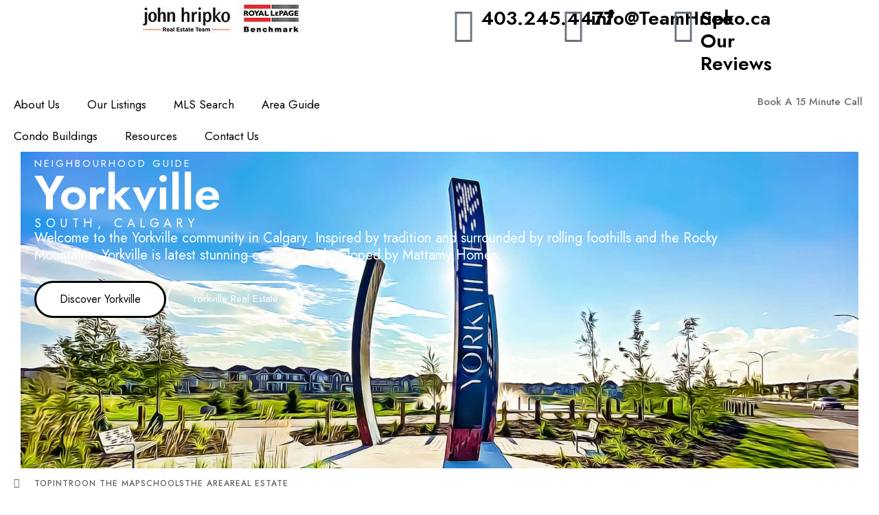

--- FILE ---
content_type: text/html; charset=UTF-8
request_url: https://teamhripko.ca/calgary-neighbourhoods/south/yorkville/
body_size: 119024
content:
<!doctype html>
<html lang="en-US">
<head>
	<meta charset="UTF-8" />
	<meta name="viewport" content="width=device-width, initial-scale=1.0" />
	<link rel="profile" href="https://gmpg.org/xfn/11" />
    <meta name="format-detection" content="telephone=no">
			<style>
		.houzez-library-modal-btn {margin-left: 5px;background: #35AAE1;vertical-align: top;font-size: 0 !important;}
		.houzez-library-modal-btn:before {content: '';width: 16px;height: 16px;background-image: url('https://teamhripko.ca/wp-content/themes/houzez/img/studio-icon.png');background-position: center;background-size: contain;background-repeat: no-repeat;}
		#houzez-library-modal .houzez-elementor-template-library-template-name {text-align: right;flex: 1 0 0%;}
		.houzez-notice {padding: 10px 15px;margin: 10px 0;border-radius: 4px;font-size: 14px;}
		.houzez-notice.houzez-success {background: #d4edda;color: #155724;border: 1px solid #c3e6cb;}
		.houzez-notice.houzez-error {background: #f8d7da;color: #721c24;border: 1px solid #f5c6cb;}
		.houzez-notice.houzez-info {background: #d1ecf1;color: #0c5460;border: 1px solid #bee5eb;}
		</style>
	<meta name='robots' content='index, follow, max-image-preview:large, max-snippet:-1, max-video-preview:-1' />

	<!-- This site is optimized with the Yoast SEO plugin v26.5 - https://yoast.com/wordpress/plugins/seo/ -->
	<title>Yorkville - South Calgary Neighbourhood Guide - The John Hripko Real Estate Team</title>
	<meta name="description" content="Discover the South neighbourhood of Yorkville with information, photos, video of the neighbourhood, along with Yorkville real estate." />
	<link rel="canonical" href="https://teamhripko.ca/calgary-neighbourhoods/south/yorkville/" />
	<meta property="og:locale" content="en_US" />
	<meta property="og:type" content="article" />
	<meta property="og:title" content="Yorkville - South Calgary Neighbourhood Guide - The John Hripko Real Estate Team" />
	<meta property="og:description" content="Discover the South neighbourhood of Yorkville with information, photos, video of the neighbourhood, along with Yorkville real estate." />
	<meta property="og:url" content="https://teamhripko.ca/calgary-neighbourhoods/south/yorkville/" />
	<meta property="og:site_name" content="The John Hripko Real Estate Team" />
	<meta property="article:modified_time" content="2024-08-08T19:30:35+00:00" />
	<meta property="og:image" content="https://teamhripko.s3.ca-central-1.amazonaws.com/wp-content/uploads/2024/06/03105700/yorkville-neighbourhood-guide-south-calgary-real-estate-team-hripko.jpg" />
	<meta property="og:image:width" content="1600" />
	<meta property="og:image:height" content="841" />
	<meta property="og:image:type" content="image/jpeg" />
	<meta name="twitter:card" content="summary_large_image" />
	<meta name="twitter:label1" content="Est. reading time" />
	<meta name="twitter:data1" content="6 minutes" />
	<script type="application/ld+json" class="yoast-schema-graph">{"@context":"https://schema.org","@graph":[{"@type":"WebPage","@id":"https://teamhripko.ca/calgary-neighbourhoods/south/yorkville/","url":"https://teamhripko.ca/calgary-neighbourhoods/south/yorkville/","name":"Yorkville - South Calgary Neighbourhood Guide - The John Hripko Real Estate Team","isPartOf":{"@id":"https://mls.teamhripko.ca/#website"},"primaryImageOfPage":{"@id":"https://teamhripko.ca/calgary-neighbourhoods/south/yorkville/#primaryimage"},"image":{"@id":"https://teamhripko.ca/calgary-neighbourhoods/south/yorkville/#primaryimage"},"thumbnailUrl":"https://teamhripko.s3.ca-central-1.amazonaws.com/wp-content/uploads/2024/06/03105700/yorkville-neighbourhood-guide-south-calgary-real-estate-team-hripko.jpg","datePublished":"2020-04-08T00:13:50+00:00","dateModified":"2024-08-08T19:30:35+00:00","description":"Discover the South neighbourhood of Yorkville with information, photos, video of the neighbourhood, along with Yorkville real estate.","breadcrumb":{"@id":"https://teamhripko.ca/calgary-neighbourhoods/south/yorkville/#breadcrumb"},"inLanguage":"en-US","potentialAction":[{"@type":"ReadAction","target":["https://teamhripko.ca/calgary-neighbourhoods/south/yorkville/"]}]},{"@type":"ImageObject","inLanguage":"en-US","@id":"https://teamhripko.ca/calgary-neighbourhoods/south/yorkville/#primaryimage","url":"https://teamhripko.s3.ca-central-1.amazonaws.com/wp-content/uploads/2024/06/03105700/yorkville-neighbourhood-guide-south-calgary-real-estate-team-hripko.jpg","contentUrl":"https://teamhripko.s3.ca-central-1.amazonaws.com/wp-content/uploads/2024/06/03105700/yorkville-neighbourhood-guide-south-calgary-real-estate-team-hripko.jpg","width":1600,"height":841,"caption":"yorkville-neighbourhood-guide-south-calgary-real-estate-team-hripko"},{"@type":"BreadcrumbList","@id":"https://teamhripko.ca/calgary-neighbourhoods/south/yorkville/#breadcrumb","itemListElement":[{"@type":"ListItem","position":1,"name":"Home","item":"https://teamhripko.ca/"},{"@type":"ListItem","position":2,"name":"Calgary Neighbourhoods","item":"https://teamhripko.ca/calgary-neighbourhoods/"},{"@type":"ListItem","position":3,"name":"South","item":"https://teamhripko.ca/calgary-neighbourhoods/south/"},{"@type":"ListItem","position":4,"name":"Yorkville"}]},{"@type":"WebSite","@id":"https://mls.teamhripko.ca/#website","url":"https://mls.teamhripko.ca/","name":"The John Hripko Real Estate Team","description":"Top Rated Real Estate Team in Calgary, Alberta","potentialAction":[{"@type":"SearchAction","target":{"@type":"EntryPoint","urlTemplate":"https://mls.teamhripko.ca/?s={search_term_string}"},"query-input":{"@type":"PropertyValueSpecification","valueRequired":true,"valueName":"search_term_string"}}],"inLanguage":"en-US"}]}</script>
	<!-- / Yoast SEO plugin. -->


<link rel='dns-prefetch' href='//www.google.com' />
<link rel='dns-prefetch' href='//fonts.googleapis.com' />
<link rel='preconnect' href='https://fonts.gstatic.com' crossorigin />
<link rel="alternate" type="application/rss+xml" title="The John Hripko Real Estate Team &raquo; Feed" href="https://teamhripko.ca/feed/" />
<link rel="alternate" type="application/rss+xml" title="The John Hripko Real Estate Team &raquo; Comments Feed" href="https://teamhripko.ca/comments/feed/" />
<link rel="alternate" title="oEmbed (JSON)" type="application/json+oembed" href="https://teamhripko.ca/wp-json/oembed/1.0/embed?url=https%3A%2F%2Fteamhripko.ca%2Fcalgary-neighbourhoods%2Fsouth%2Fyorkville%2F" />
<link rel="alternate" title="oEmbed (XML)" type="text/xml+oembed" href="https://teamhripko.ca/wp-json/oembed/1.0/embed?url=https%3A%2F%2Fteamhripko.ca%2Fcalgary-neighbourhoods%2Fsouth%2Fyorkville%2F&#038;format=xml" />
<style id='wp-img-auto-sizes-contain-inline-css' type='text/css'>
img:is([sizes=auto i],[sizes^="auto," i]){contain-intrinsic-size:3000px 1500px}
/*# sourceURL=wp-img-auto-sizes-contain-inline-css */
</style>

<link rel='stylesheet' id='jkit-elements-main-css' href='https://teamhripko.ca/wp-content/plugins/jeg-elementor-kit/assets/css/elements/main.css' type='text/css' media='all' />
<style id='wp-emoji-styles-inline-css' type='text/css'>

	img.wp-smiley, img.emoji {
		display: inline !important;
		border: none !important;
		box-shadow: none !important;
		height: 1em !important;
		width: 1em !important;
		margin: 0 0.07em !important;
		vertical-align: -0.1em !important;
		background: none !important;
		padding: 0 !important;
	}
/*# sourceURL=wp-emoji-styles-inline-css */
</style>
<link rel='stylesheet' id='wp-block-library-css' href='https://teamhripko.ca/wp-includes/css/dist/block-library/style.min.css' type='text/css' media='all' />
<style id='global-styles-inline-css' type='text/css'>
:root{--wp--preset--aspect-ratio--square: 1;--wp--preset--aspect-ratio--4-3: 4/3;--wp--preset--aspect-ratio--3-4: 3/4;--wp--preset--aspect-ratio--3-2: 3/2;--wp--preset--aspect-ratio--2-3: 2/3;--wp--preset--aspect-ratio--16-9: 16/9;--wp--preset--aspect-ratio--9-16: 9/16;--wp--preset--color--black: #000000;--wp--preset--color--cyan-bluish-gray: #abb8c3;--wp--preset--color--white: #ffffff;--wp--preset--color--pale-pink: #f78da7;--wp--preset--color--vivid-red: #cf2e2e;--wp--preset--color--luminous-vivid-orange: #ff6900;--wp--preset--color--luminous-vivid-amber: #fcb900;--wp--preset--color--light-green-cyan: #7bdcb5;--wp--preset--color--vivid-green-cyan: #00d084;--wp--preset--color--pale-cyan-blue: #8ed1fc;--wp--preset--color--vivid-cyan-blue: #0693e3;--wp--preset--color--vivid-purple: #9b51e0;--wp--preset--gradient--vivid-cyan-blue-to-vivid-purple: linear-gradient(135deg,rgb(6,147,227) 0%,rgb(155,81,224) 100%);--wp--preset--gradient--light-green-cyan-to-vivid-green-cyan: linear-gradient(135deg,rgb(122,220,180) 0%,rgb(0,208,130) 100%);--wp--preset--gradient--luminous-vivid-amber-to-luminous-vivid-orange: linear-gradient(135deg,rgb(252,185,0) 0%,rgb(255,105,0) 100%);--wp--preset--gradient--luminous-vivid-orange-to-vivid-red: linear-gradient(135deg,rgb(255,105,0) 0%,rgb(207,46,46) 100%);--wp--preset--gradient--very-light-gray-to-cyan-bluish-gray: linear-gradient(135deg,rgb(238,238,238) 0%,rgb(169,184,195) 100%);--wp--preset--gradient--cool-to-warm-spectrum: linear-gradient(135deg,rgb(74,234,220) 0%,rgb(151,120,209) 20%,rgb(207,42,186) 40%,rgb(238,44,130) 60%,rgb(251,105,98) 80%,rgb(254,248,76) 100%);--wp--preset--gradient--blush-light-purple: linear-gradient(135deg,rgb(255,206,236) 0%,rgb(152,150,240) 100%);--wp--preset--gradient--blush-bordeaux: linear-gradient(135deg,rgb(254,205,165) 0%,rgb(254,45,45) 50%,rgb(107,0,62) 100%);--wp--preset--gradient--luminous-dusk: linear-gradient(135deg,rgb(255,203,112) 0%,rgb(199,81,192) 50%,rgb(65,88,208) 100%);--wp--preset--gradient--pale-ocean: linear-gradient(135deg,rgb(255,245,203) 0%,rgb(182,227,212) 50%,rgb(51,167,181) 100%);--wp--preset--gradient--electric-grass: linear-gradient(135deg,rgb(202,248,128) 0%,rgb(113,206,126) 100%);--wp--preset--gradient--midnight: linear-gradient(135deg,rgb(2,3,129) 0%,rgb(40,116,252) 100%);--wp--preset--font-size--small: 13px;--wp--preset--font-size--medium: 20px;--wp--preset--font-size--large: 36px;--wp--preset--font-size--x-large: 42px;--wp--preset--spacing--20: 0.44rem;--wp--preset--spacing--30: 0.67rem;--wp--preset--spacing--40: 1rem;--wp--preset--spacing--50: 1.5rem;--wp--preset--spacing--60: 2.25rem;--wp--preset--spacing--70: 3.38rem;--wp--preset--spacing--80: 5.06rem;--wp--preset--shadow--natural: 6px 6px 9px rgba(0, 0, 0, 0.2);--wp--preset--shadow--deep: 12px 12px 50px rgba(0, 0, 0, 0.4);--wp--preset--shadow--sharp: 6px 6px 0px rgba(0, 0, 0, 0.2);--wp--preset--shadow--outlined: 6px 6px 0px -3px rgb(255, 255, 255), 6px 6px rgb(0, 0, 0);--wp--preset--shadow--crisp: 6px 6px 0px rgb(0, 0, 0);}:where(.is-layout-flex){gap: 0.5em;}:where(.is-layout-grid){gap: 0.5em;}body .is-layout-flex{display: flex;}.is-layout-flex{flex-wrap: wrap;align-items: center;}.is-layout-flex > :is(*, div){margin: 0;}body .is-layout-grid{display: grid;}.is-layout-grid > :is(*, div){margin: 0;}:where(.wp-block-columns.is-layout-flex){gap: 2em;}:where(.wp-block-columns.is-layout-grid){gap: 2em;}:where(.wp-block-post-template.is-layout-flex){gap: 1.25em;}:where(.wp-block-post-template.is-layout-grid){gap: 1.25em;}.has-black-color{color: var(--wp--preset--color--black) !important;}.has-cyan-bluish-gray-color{color: var(--wp--preset--color--cyan-bluish-gray) !important;}.has-white-color{color: var(--wp--preset--color--white) !important;}.has-pale-pink-color{color: var(--wp--preset--color--pale-pink) !important;}.has-vivid-red-color{color: var(--wp--preset--color--vivid-red) !important;}.has-luminous-vivid-orange-color{color: var(--wp--preset--color--luminous-vivid-orange) !important;}.has-luminous-vivid-amber-color{color: var(--wp--preset--color--luminous-vivid-amber) !important;}.has-light-green-cyan-color{color: var(--wp--preset--color--light-green-cyan) !important;}.has-vivid-green-cyan-color{color: var(--wp--preset--color--vivid-green-cyan) !important;}.has-pale-cyan-blue-color{color: var(--wp--preset--color--pale-cyan-blue) !important;}.has-vivid-cyan-blue-color{color: var(--wp--preset--color--vivid-cyan-blue) !important;}.has-vivid-purple-color{color: var(--wp--preset--color--vivid-purple) !important;}.has-black-background-color{background-color: var(--wp--preset--color--black) !important;}.has-cyan-bluish-gray-background-color{background-color: var(--wp--preset--color--cyan-bluish-gray) !important;}.has-white-background-color{background-color: var(--wp--preset--color--white) !important;}.has-pale-pink-background-color{background-color: var(--wp--preset--color--pale-pink) !important;}.has-vivid-red-background-color{background-color: var(--wp--preset--color--vivid-red) !important;}.has-luminous-vivid-orange-background-color{background-color: var(--wp--preset--color--luminous-vivid-orange) !important;}.has-luminous-vivid-amber-background-color{background-color: var(--wp--preset--color--luminous-vivid-amber) !important;}.has-light-green-cyan-background-color{background-color: var(--wp--preset--color--light-green-cyan) !important;}.has-vivid-green-cyan-background-color{background-color: var(--wp--preset--color--vivid-green-cyan) !important;}.has-pale-cyan-blue-background-color{background-color: var(--wp--preset--color--pale-cyan-blue) !important;}.has-vivid-cyan-blue-background-color{background-color: var(--wp--preset--color--vivid-cyan-blue) !important;}.has-vivid-purple-background-color{background-color: var(--wp--preset--color--vivid-purple) !important;}.has-black-border-color{border-color: var(--wp--preset--color--black) !important;}.has-cyan-bluish-gray-border-color{border-color: var(--wp--preset--color--cyan-bluish-gray) !important;}.has-white-border-color{border-color: var(--wp--preset--color--white) !important;}.has-pale-pink-border-color{border-color: var(--wp--preset--color--pale-pink) !important;}.has-vivid-red-border-color{border-color: var(--wp--preset--color--vivid-red) !important;}.has-luminous-vivid-orange-border-color{border-color: var(--wp--preset--color--luminous-vivid-orange) !important;}.has-luminous-vivid-amber-border-color{border-color: var(--wp--preset--color--luminous-vivid-amber) !important;}.has-light-green-cyan-border-color{border-color: var(--wp--preset--color--light-green-cyan) !important;}.has-vivid-green-cyan-border-color{border-color: var(--wp--preset--color--vivid-green-cyan) !important;}.has-pale-cyan-blue-border-color{border-color: var(--wp--preset--color--pale-cyan-blue) !important;}.has-vivid-cyan-blue-border-color{border-color: var(--wp--preset--color--vivid-cyan-blue) !important;}.has-vivid-purple-border-color{border-color: var(--wp--preset--color--vivid-purple) !important;}.has-vivid-cyan-blue-to-vivid-purple-gradient-background{background: var(--wp--preset--gradient--vivid-cyan-blue-to-vivid-purple) !important;}.has-light-green-cyan-to-vivid-green-cyan-gradient-background{background: var(--wp--preset--gradient--light-green-cyan-to-vivid-green-cyan) !important;}.has-luminous-vivid-amber-to-luminous-vivid-orange-gradient-background{background: var(--wp--preset--gradient--luminous-vivid-amber-to-luminous-vivid-orange) !important;}.has-luminous-vivid-orange-to-vivid-red-gradient-background{background: var(--wp--preset--gradient--luminous-vivid-orange-to-vivid-red) !important;}.has-very-light-gray-to-cyan-bluish-gray-gradient-background{background: var(--wp--preset--gradient--very-light-gray-to-cyan-bluish-gray) !important;}.has-cool-to-warm-spectrum-gradient-background{background: var(--wp--preset--gradient--cool-to-warm-spectrum) !important;}.has-blush-light-purple-gradient-background{background: var(--wp--preset--gradient--blush-light-purple) !important;}.has-blush-bordeaux-gradient-background{background: var(--wp--preset--gradient--blush-bordeaux) !important;}.has-luminous-dusk-gradient-background{background: var(--wp--preset--gradient--luminous-dusk) !important;}.has-pale-ocean-gradient-background{background: var(--wp--preset--gradient--pale-ocean) !important;}.has-electric-grass-gradient-background{background: var(--wp--preset--gradient--electric-grass) !important;}.has-midnight-gradient-background{background: var(--wp--preset--gradient--midnight) !important;}.has-small-font-size{font-size: var(--wp--preset--font-size--small) !important;}.has-medium-font-size{font-size: var(--wp--preset--font-size--medium) !important;}.has-large-font-size{font-size: var(--wp--preset--font-size--large) !important;}.has-x-large-font-size{font-size: var(--wp--preset--font-size--x-large) !important;}
/*# sourceURL=global-styles-inline-css */
</style>

<style id='classic-theme-styles-inline-css' type='text/css'>
/*! This file is auto-generated */
.wp-block-button__link{color:#fff;background-color:#32373c;border-radius:9999px;box-shadow:none;text-decoration:none;padding:calc(.667em + 2px) calc(1.333em + 2px);font-size:1.125em}.wp-block-file__button{background:#32373c;color:#fff;text-decoration:none}
/*# sourceURL=/wp-includes/css/classic-themes.min.css */
</style>
<link rel='stylesheet' id='jet-engine-frontend-css' href='https://teamhripko.ca/wp-content/plugins/jet-engine/assets/css/frontend.css' type='text/css' media='all' />
<link rel='stylesheet' id='elementor-icons-css' href='https://teamhripko.ca/wp-content/plugins/elementor/assets/lib/eicons/css/elementor-icons.min.css' type='text/css' media='all' />
<link rel='stylesheet' id='elementor-frontend-css' href='https://teamhripko.ca/wp-content/uploads/elementor/css/custom-frontend.min.css' type='text/css' media='all' />
<link rel='stylesheet' id='elementor-post-14464-css' href='https://teamhripko.ca/wp-content/uploads/elementor/css/post-14464.css' type='text/css' media='all' />
<link rel='stylesheet' id='font-awesome-5-all-css' href='https://teamhripko.ca/wp-content/plugins/elementor/assets/lib/font-awesome/css/all.min.css' type='text/css' media='all' />
<link rel='stylesheet' id='font-awesome-4-shim-css' href='https://teamhripko.ca/wp-content/plugins/elementor/assets/lib/font-awesome/css/v4-shims.min.css' type='text/css' media='all' />
<link rel='stylesheet' id='widget-heading-css' href='https://teamhripko.ca/wp-content/plugins/elementor/assets/css/widget-heading.min.css' type='text/css' media='all' />
<link rel='stylesheet' id='widget-spacer-css' href='https://teamhripko.ca/wp-content/plugins/elementor/assets/css/widget-spacer.min.css' type='text/css' media='all' />
<link rel='stylesheet' id='widget-icon-list-css' href='https://teamhripko.ca/wp-content/uploads/elementor/css/custom-widget-icon-list.min.css' type='text/css' media='all' />
<link rel='stylesheet' id='e-sticky-css' href='https://teamhripko.ca/wp-content/plugins/elementor-pro/assets/css/modules/sticky.min.css' type='text/css' media='all' />
<link rel='stylesheet' id='widget-breadcrumbs-css' href='https://teamhripko.ca/wp-content/plugins/elementor-pro/assets/css/widget-breadcrumbs.min.css' type='text/css' media='all' />
<link rel='stylesheet' id='widget-share-buttons-css' href='https://teamhripko.ca/wp-content/plugins/elementor-pro/assets/css/widget-share-buttons.min.css' type='text/css' media='all' />
<link rel='stylesheet' id='e-apple-webkit-css' href='https://teamhripko.ca/wp-content/uploads/elementor/css/custom-apple-webkit.min.css' type='text/css' media='all' />
<link rel='stylesheet' id='elementor-icons-shared-0-css' href='https://teamhripko.ca/wp-content/plugins/elementor/assets/lib/font-awesome/css/fontawesome.min.css' type='text/css' media='all' />
<link rel='stylesheet' id='elementor-icons-fa-solid-css' href='https://teamhripko.ca/wp-content/plugins/elementor/assets/lib/font-awesome/css/solid.min.css' type='text/css' media='all' />
<link rel='stylesheet' id='elementor-icons-fa-brands-css' href='https://teamhripko.ca/wp-content/plugins/elementor/assets/lib/font-awesome/css/brands.min.css' type='text/css' media='all' />
<link rel='stylesheet' id='widget-video-css' href='https://teamhripko.ca/wp-content/plugins/elementor/assets/css/widget-video.min.css' type='text/css' media='all' />
<link rel='stylesheet' id='swiper-css' href='https://teamhripko.ca/wp-content/plugins/elementor/assets/lib/swiper/v8/css/swiper.min.css' type='text/css' media='all' />
<link rel='stylesheet' id='e-swiper-css' href='https://teamhripko.ca/wp-content/plugins/elementor/assets/css/conditionals/e-swiper.min.css' type='text/css' media='all' />
<link rel='stylesheet' id='widget-gallery-css' href='https://teamhripko.ca/wp-content/plugins/elementor-pro/assets/css/widget-gallery.min.css' type='text/css' media='all' />
<link rel='stylesheet' id='elementor-gallery-css' href='https://teamhripko.ca/wp-content/plugins/elementor/assets/lib/e-gallery/css/e-gallery.min.css' type='text/css' media='all' />
<link rel='stylesheet' id='e-transitions-css' href='https://teamhripko.ca/wp-content/plugins/elementor-pro/assets/css/conditionals/transitions.min.css' type='text/css' media='all' />
<link rel='stylesheet' id='widget-menu-anchor-css' href='https://teamhripko.ca/wp-content/plugins/elementor/assets/css/widget-menu-anchor.min.css' type='text/css' media='all' />
<link rel='stylesheet' id='widget-image-box-css' href='https://teamhripko.ca/wp-content/uploads/elementor/css/custom-widget-image-box.min.css' type='text/css' media='all' />
<link rel='stylesheet' id='widget-nested-carousel-css' href='https://teamhripko.ca/wp-content/plugins/elementor-pro/assets/css/widget-nested-carousel.min.css' type='text/css' media='all' />
<link rel='stylesheet' id='widget-nav-menu-css' href='https://teamhripko.ca/wp-content/uploads/elementor/css/custom-pro-widget-nav-menu.min.css' type='text/css' media='all' />
<link rel='stylesheet' id='e-motion-fx-css' href='https://teamhripko.ca/wp-content/plugins/elementor-pro/assets/css/modules/motion-fx.min.css' type='text/css' media='all' />
<link rel='stylesheet' id='elementor-post-15259-css' href='https://teamhripko.ca/wp-content/uploads/elementor/css/post-15259.css' type='text/css' media='all' />
<link rel='stylesheet' id='houzez-author-box-css' href='https://teamhripko.ca/wp-content/plugins/houzez-theme-functionality/elementor/assets/css/author-box.css' type='text/css' media='all' />
<link rel='stylesheet' id='houzez-studio-css' href='https://teamhripko.ca/wp-content/plugins/houzez-studio/public/css/houzez-studio-public.css' type='text/css' media='all' />
<link rel='stylesheet' id='njt_google_views-css' href='https://teamhripko.ca/wp-content/plugins/ninja-google-review/assets/frontend/css/google-reviews.css' type='text/css' media='all' />
<link rel='stylesheet' id='njt_google_slick-css' href='https://teamhripko.ca/wp-content/plugins/ninja-google-review/assets/frontend/slick/slick.css' type='text/css' media='all' />
<link rel='stylesheet' id='buttons-css' href='https://teamhripko.ca/wp-includes/css/buttons.min.css' type='text/css' media='all' />
<link rel='stylesheet' id='dashicons-css' href='https://teamhripko.ca/wp-includes/css/dashicons.min.css' type='text/css' media='all' />
<link rel='stylesheet' id='mediaelement-css' href='https://teamhripko.ca/wp-includes/js/mediaelement/mediaelementplayer-legacy.min.css' type='text/css' media='all' />
<link rel='stylesheet' id='wp-mediaelement-css' href='https://teamhripko.ca/wp-includes/js/mediaelement/wp-mediaelement.min.css' type='text/css' media='all' />
<link rel='stylesheet' id='media-views-css' href='https://teamhripko.ca/wp-includes/css/media-views.min.css' type='text/css' media='all' />
<link rel='stylesheet' id='imgareaselect-css' href='https://teamhripko.ca/wp-includes/js/imgareaselect/imgareaselect.css' type='text/css' media='all' />
<link rel='stylesheet' id='houzez-all-css-css' href='https://teamhripko.ca/wp-content/themes/houzez/css/all-css.css' type='text/css' media='all' />
<link rel='stylesheet' id='fontawesome-css' href='https://teamhripko.ca/wp-content/themes/houzez/css/font-awesome/css/all.min.css' type='text/css' media='all' />
<link rel='stylesheet' id='houzez-style-css' href='https://teamhripko.ca/wp-content/themes/houzez-child/style.css' type='text/css' media='all' />
<style id='houzez-style-inline-css' type='text/css'>

        @media (min-width: 1200px) {
          .container {
              max-width: 1210px;
          }
        }
        body {
            font-family: Jost;
            font-size: 15px;
            font-weight: 400;
            line-height: 25px;
            text-transform: none;
        }
        .main-nav,
        .dropdown-menu,
        .login-register,
        .btn.btn-create-listing,
        .logged-in-nav,
        .btn-phone-number {
          font-family: Jost;
          font-size: 14px;
          font-weight: 500;
          text-transform: none;
        }

        .btn,
        .ele-btn,
        .houzez-search-button,
        .houzez-submit-button,
        .form-control,
        .bootstrap-select .text,
        .sort-by-title,
        .woocommerce ul.products li.product .button,
        .form-control,
        .bootstrap-select .text,
        .sort-by-title {
          font-family: Jost;
        }
        
        h1, h2, h3, h4, h5, h6, .item-title, .page-title-mobile {
          font-family: Jost;
          font-weight: 600;
          text-transform: inherit;
        }

        .post-content-wrap h1, .post-content-wrap h2, .post-content-wrap h3, .post-content-wrap h4, .post-content-wrap h5, .post-content-wrap h6 {
          font-weight: 600;
          text-transform: inherit;
          text-align: inherit; 
        }

        .top-bar-wrap {
            font-family: Jost;
            font-size: 15px;
            font-weight: 400;
            text-transform: none;   
        }
        .footer-wrap {
            font-family: Jost;
            font-size: 14px;
            font-weight: 400;
            text-transform: none;
        }
        
        .header-v1 .header-inner-wrap {
            height: 60px; 
        }
        .header-v1 .header-inner-wrap .nav-link {
          line-height: 60px;
        }
        .header-v2 .header-top .navbar {
          height: 110px; 
        }

        .header-v2 .header-bottom .header-inner-wrap {
            height: 54px;
        }

        .header-v2 .header-bottom .header-inner-wrap .nav-link {
            line-height: 54px;
        }

        .header-v3 .header-top .header-inner-wrap,
        .header-v3 .header-top .header-contact-wrap {
          height: 80px;
          line-height: 80px; 
        }
        .header-v3 .header-bottom .header-inner-wrap {
            height: 54px;
        }
        .header-v3 .header-bottom .header-inner-wrap .nav-link {
            line-height: 54px;
        }

        .header-v4 .header-inner-wrap {
            height: 60px;
        }
        .header-v4 .header-inner-wrap .nav-link {
            line-height: 60px;
        }

        .header-v5 .header-top .header-inner-wrap {
            height: 110px;
        }

        .header-v5 .header-bottom .header-inner-wrap {
            height: 54px;
            line-height: 54px;
        }

        .header-v6 .header-inner-wrap,
        .header-v6 .navbar-logged-in-wrap {
            height: 60px;
            line-height: 60px;
        }

        @media (min-width: 1200px) {
            .header-v5 .header-top .container {
                max-width: 1170px;
            }
        }
    
      body,
      .main-wrap,
      .fw-property-documents-wrap h3 span, 
      .fw-property-details-wrap h3 span {
        background-color: #ffffff; 
      }
      .houzez-main-wrap-v2, .main-wrap.agent-detail-page-v2 {
        background-color: #ffffff;
      }

       body,
      .form-control,
      .bootstrap-select .text,
      .item-title a,
      .listing-tabs .nav-tabs .nav-link,
      .item-wrap-v2 .item-amenities li span,
      .item-wrap-v2 .item-amenities li:before,
      .item-parallax-wrap .item-price-wrap,
      .list-view .item-body .item-price-wrap,
      .property-slider-item .item-price-wrap,
      .page-title-wrap .item-price-wrap,
      .agent-information .agent-phone span a,
      .property-overview-wrap ul li strong,
      .mobile-property-title .item-price-wrap .item-price,
      .fw-property-features-left li a,
      .lightbox-content-wrap .item-price-wrap,
      .blog-post-item-v1 .blog-post-title h3 a,
      .blog-post-content-widget h4 a,
      .property-item-widget .right-property-item-widget-wrap .item-price-wrap,
      .login-register-form .modal-header .login-register-tabs .nav-link.active,
      .agent-list-wrap .agent-list-content h2 a,
      .agent-list-wrap .agent-list-contact li a,
      .developer-list-wrap .developer-list-content h2 a,
      .developer-list-wrap .developer-list-contact li a,
      .agent-contacts-wrap li a,
      .menu-edit-property li a,
      .statistic-referrals-list li a,
      .chart-nav .nav-pills .nav-link,
      .dashboard-table-properties td .property-payment-status,
      .dashboard-mobile-edit-menu-wrap .bootstrap-select > .dropdown-toggle.bs-placeholder,
      .payment-method-block .radio-tab .control-text,
      .post-title-wrap h2 a,
      .lead-nav-tab.nav-pills .nav-link,
      .deals-nav-tab.nav-pills .nav-link,
      .btn-light-grey-outlined:hover,
      button:not(.bs-placeholder) .filter-option-inner-inner,
      .fw-property-floor-plans-wrap .floor-plans-tabs a,
      .products > .product > .item-body > a,
      .woocommerce ul.products li.product .price,
      .woocommerce div.product p.price, 
      .woocommerce div.product span.price,
      .woocommerce #reviews #comments ol.commentlist li .meta,
      .woocommerce-MyAccount-navigation ul li a,
      .activitiy-item-close-button a,
      .property-section-wrap li a,
      .propertie-list ul li a {
       color: #222222; 
     }


    
      a,
      a:hover,
      a:active,
      a:focus,
      .primary-text,
      .btn-clear,
      .btn-apply,
      .btn-primary-outlined,
      .btn-primary-outlined:before,
      .item-title a:hover,
      .sort-by .bootstrap-select .bs-placeholder,
      .sort-by .bootstrap-select > .btn,
      .sort-by .bootstrap-select > .btn:active,
      .page-link,
      .page-link:hover,
      .accordion-title:before,
      .blog-post-content-widget h4 a:hover,
      .agent-list-wrap .agent-list-content h2 a:hover,
      .agent-list-wrap .agent-list-contact li a:hover,
      .agent-contacts-wrap li a:hover,
      .agent-nav-wrap .nav-pills .nav-link,
      .dashboard-side-menu-wrap .side-menu-dropdown a.active,
      .menu-edit-property li a.active,
      .menu-edit-property li a:hover,
      .dashboard-statistic-block h3 .fa,
      .statistic-referrals-list li a:hover,
      .chart-nav .nav-pills .nav-link.active,
      .board-message-icon-wrap.active,
      .post-title-wrap h2 a:hover,
      .listing-switch-view .switch-btn.active,
      .item-wrap-v6 .item-price-wrap,
      .listing-v6 .list-view .item-body .item-price-wrap,
      .woocommerce nav.woocommerce-pagination ul li a, 
      .woocommerce nav.woocommerce-pagination ul li span,
      .woocommerce-MyAccount-navigation ul li a:hover,
      .property-schedule-tour-form-wrap .control input:checked ~ .control__indicator,
      .property-schedule-tour-form-wrap .control:hover,
      .property-walkscore-wrap-v2 .score-details .houzez-icon,
      .login-register .btn-icon-login-register + .dropdown-menu a,
      .activitiy-item-close-button a:hover,
      .property-section-wrap li a:hover,
      .agent-detail-page-v2 .agent-nav-wrap .nav-link.active,
      .property-lightbox-v2-sections-navigation .slick-prev, 
      .property-lightbox-v2-sections-navigation .slick-next,
      .property-lightbox-v2-sections-navigation .slick-slide.current-section,
      .property-lightbox-v2-sections-navigation .nav-link.active,
      .property-lightbox-v3-sections-navigation .slick-prev,
      .property-lightbox-v3-sections-navigation .slick-next,
      .property-lightbox-v3-sections-navigation .slick-slide.current-section,
      .property-lightbox-v3-sections-navigation .nav-link.active,
      .agent-detail-page-v2 .listing-tabs .nav-link.active,
      .taxonomy-item-list a:before,
      .stats-box .icon-box i,
      .propertie-list ul li a.active,
      .propertie-list ul li a:hover,
      .nav-link,
      .agent-list-position a,
      .top-banner-wrap .nav-pills .nav-link:hover {
        color: #000000; 
      }

      .houzez-search-form-js .nav-pills .nav-link:hover, .top-banner-wrap .nav-pills .nav-link:hover {
          color: #fff;
      }
      
      .control input:checked ~ .control__indicator,
      .btn-primary-outlined:hover,
      .page-item.active .page-link,
      .slick-prev:hover,
      .slick-prev:focus,
      .slick-next:hover,
      .slick-next:focus,
      .mobile-property-tools .nav-pills .nav-link.active,
      .login-register-form .modal-header,
      .agent-nav-wrap .nav-pills .nav-link.active,
      .board-message-icon-wrap .notification-circle,
      .primary-label,
      .fc-event,
      .fc-event-dot,
      .compare-table .table-hover > tbody > tr:hover,
      .post-tag,
      .datepicker table tr td.active.active,
      .datepicker table tr td.active.disabled,
      .datepicker table tr td.active.disabled.active,
      .datepicker table tr td.active.disabled.disabled,
      .datepicker table tr td.active.disabled:active,
      .datepicker table tr td.active.disabled:hover,
      .datepicker table tr td.active.disabled:hover.active,
      .datepicker table tr td.active.disabled:hover.disabled,
      .datepicker table tr td.active.disabled:hover:active,
      .datepicker table tr td.active.disabled:hover:hover,
      .datepicker table tr td.active.disabled:hover[disabled],
      .datepicker table tr td.active.disabled[disabled],
      .datepicker table tr td.active:active,
      .datepicker table tr td.active:hover,
      .datepicker table tr td.active:hover.active,
      .datepicker table tr td.active:hover.disabled,
      .datepicker table tr td.active:hover:active,
      .datepicker table tr td.active:hover:hover,
      .datepicker table tr td.active:hover[disabled],
      .datepicker table tr td.active[disabled],
      .ui-slider-horizontal .ui-slider-range,
      .slick-arrow,
      .btn-load-more .spinner .bounce1,
      .btn-load-more .spinner .bounce2,
      .btn-load-more .spinner .bounce3 {
        background-color: #000000; 
      }

      .control input:checked ~ .control__indicator,
      .btn-primary-outlined,
      .btn-primary-outlined:hover,
      .page-item.active .page-link,
      .mobile-property-tools .nav-pills .nav-link.active,
      .agent-nav-wrap .nav-pills .nav-link,
      .agent-nav-wrap .nav-pills .nav-link.active,
      .chart-nav .nav-pills .nav-link.active,
      .dashaboard-snake-nav .step-block.active,
      .fc-event,
      .fc-event-dot,
      .save-search-form-wrap,
      .property-schedule-tour-form-wrap .control input:checked ~ .control__indicator,
      .property-tabs-module.property-nav-tabs-v5 .nav-link.active,
      .price-table-button
          .control--radio
          input:checked
          + .control__indicator
          + .control__label
          + .control__background,
      .agent-detail-page-v2 .agent-nav-wrap .nav-link.active {
        border-color: #000000; 
      }

      .stats-box .icon-box {
        border: 1px solid #000000;
      }

      .slick-arrow:hover {
        background-color: rgba(70,69,69,0.65); 
      }

      .property-banner .nav-pills .nav-link.active {
        background-color: rgba(70,69,69,0.65) !important; 
      }

      .property-navigation-wrap a.active {
        color: #000000;
        -webkit-box-shadow: inset 0 -3px #000000;
        box-shadow: inset 0 -3px #000000; 
      }

      .property-nav-tabs-v1 .nav-item .nav-link.active,
      .property-nav-tabs-v1 .nav-item .nav-link.show,
      .property-nav-tabs-v2 .nav-item .nav-link.active,
      .property-nav-tabs-v2 .nav-item .nav-link.show {
          -webkit-box-shadow: 0 3px 0 inset #000000;
          box-shadow: 0 3px 0 inset #000000;
          border-bottom: 2px solid #ffffff;
      }

      .property-tabs-module.property-nav-tabs-v3 .nav-link.active::before,
      .property-tabs-module.property-nav-tabs-v4 .nav-link.active::before {
          border-top-color: #000000;
      }
      
      .property-tabs-module.property-nav-tabs-v3 .nav-link.active::after,
      .property-tabs-module.property-nav-tabs-v4 .nav-link.active::after {
          border-bottom-color: #ffffff;
          border-top-color: #ffffff;
      }

      .property-tabs-module.property-nav-tabs-v3 .nav-link.active,
      .property-tabs-module.property-nav-tabs-v4 .nav-link.active {
          border-bottom: 1px solid #000000;
      }

      @media (max-width: 767.98px) {
          .product-tabs-wrap-v1 .nav-link.active {
              background-color: #000000 !important;
              border-color: #000000;
          }
      }

      .property-lightbox-nav .nav-item.nav-item-active {
          -webkit-box-shadow: inset 0 -3px #000000;
          box-shadow: inset 0 -3px #000000;
      }

      .property-lightbox-nav .nav-item.nav-item-active a {
          color: #000000;
      }

      .deals-table-wrap {
          scrollbar-color: #000000 #f1f1f1;
      }

      .deals-table-wrap::-webkit-scrollbar-thumb {
          background: #000000;
      }

      .deals-table-wrap::-webkit-scrollbar-thumb:hover {
          background: #000000;
      }

      .deals-table-wrap::-webkit-scrollbar-track {
          background: #000000;
      }

      .btn-primary,
      .fc-button-primary,
      .woocommerce nav.woocommerce-pagination ul li a:focus, 
      .woocommerce nav.woocommerce-pagination ul li a:hover, 
      .woocommerce nav.woocommerce-pagination ul li span.current {
        color: #fff;
        background-color: #000000;
        border-color: #000000; 
      }
      .btn-primary:focus, .btn-primary:focus:active,
      .fc-button-primary:focus,
      .fc-button-primary:focus:active {
        color: #fff;
        background-color: #000000;
        border-color: #000000; 
      }
      .btn-primary:hover,
      .fc-button-primary:hover {
        color: #fff;
        background-color: #464545;
        border-color: #464545; 
      }
      .btn-primary:active, 
      .btn-primary:not(:disabled):not(:disabled):active,
      .fc-button-primary:active,
      .fc-button-primary:not(:disabled):not(:disabled):active {
        color: #fff;
        background-color: #464545;
        border-color: #464545; 
      }

      .btn-secondary,
      .woocommerce span.onsale,
      .woocommerce ul.products li.product .button,
      .woocommerce #respond input#submit.alt, 
      .woocommerce a.button.alt, 
      .woocommerce button.button.alt, 
      .woocommerce input.button.alt,
      .woocommerce #review_form #respond .form-submit input,
      .woocommerce #respond input#submit, 
      .woocommerce a.button, 
      .woocommerce button.button, 
      .woocommerce input.button {
        color: #fff;
        background-color: #d13030;
        border-color: #d13030; 
      }
      .btn-secondary:focus,
      .btn-secondary:focus:active {
        color: #fff;
        background-color: #d13030;
        border-color: #d13030; 
      }
      .woocommerce ul.products li.product .button:focus,
      .woocommerce ul.products li.product .button:active,
      .woocommerce #respond input#submit.alt:focus, 
      .woocommerce a.button.alt:focus, 
      .woocommerce button.button.alt:focus, 
      .woocommerce input.button.alt:focus,
      .woocommerce #respond input#submit.alt:active, 
      .woocommerce a.button.alt:active, 
      .woocommerce button.button.alt:active, 
      .woocommerce input.button.alt:active,
      .woocommerce #review_form #respond .form-submit input:focus,
      .woocommerce #review_form #respond .form-submit input:active,
      .woocommerce #respond input#submit:active, 
      .woocommerce a.button:active, 
      .woocommerce button.button:active, 
      .woocommerce input.button:active,
      .woocommerce #respond input#submit:focus, 
      .woocommerce a.button:focus, 
      .woocommerce button.button:focus, 
      .woocommerce input.button:focus {
        color: #fff;
        background-color: #d13030;
        border-color: #d13030; 
      }
      .btn-secondary:hover,
      .woocommerce ul.products li.product .button:hover,
      .woocommerce #respond input#submit.alt:hover, 
      .woocommerce a.button.alt:hover, 
      .woocommerce button.button.alt:hover, 
      .woocommerce input.button.alt:hover,
      .woocommerce #review_form #respond .form-submit input:hover,
      .woocommerce #respond input#submit:hover, 
      .woocommerce a.button:hover, 
      .woocommerce button.button:hover, 
      .woocommerce input.button:hover {
        color: #fff;
        background-color: #ce3434;
        border-color: #ce3434; 
      }
      .btn-secondary:active, 
      .btn-secondary:not(:disabled):not(:disabled):active {
        color: #fff;
        background-color: #ce3434;
        border-color: #ce3434; 
      }

      .btn-primary-outlined {
        color: #000000;
        background-color: transparent;
        border-color: #000000; 
      }
      .btn-primary-outlined:focus, .btn-primary-outlined:focus:active {
        color: #000000;
        background-color: transparent;
        border-color: #000000; 
      }
      .btn-primary-outlined:hover {
        color: #fff;
        background-color: #464545;
        border-color: #464545; 
      }
      .btn-primary-outlined:active, .btn-primary-outlined:not(:disabled):not(:disabled):active {
        color: #000000;
        background-color: rgba(26, 26, 26, 0);
        border-color: #464545; 
      }

      .btn-secondary-outlined {
        color: #d13030;
        background-color: transparent;
        border-color: #d13030; 
      }
      .btn-secondary-outlined:focus, .btn-secondary-outlined:focus:active {
        color: #d13030;
        background-color: transparent;
        border-color: #d13030; 
      }
      .btn-secondary-outlined:hover {
        color: #fff;
        background-color: #ce3434;
        border-color: #ce3434; 
      }
      .btn-secondary-outlined:active, .btn-secondary-outlined:not(:disabled):not(:disabled):active {
        color: #d13030;
        background-color: rgba(26, 26, 26, 0);
        border-color: #ce3434; 
      }

      .btn-call {
        color: #d13030;
        background-color: transparent;
        border-color: #d13030; 
      }
      .btn-call:focus, .btn-call:focus:active {
        color: #d13030;
        background-color: transparent;
        border-color: #d13030; 
      }
      .btn-call:hover {
        color: #d13030;
        background-color: rgba(26, 26, 26, 0);
        border-color: #ce3434; 
      }
      .btn-call:active, .btn-call:not(:disabled):not(:disabled):active {
        color: #d13030;
        background-color: rgba(26, 26, 26, 0);
        border-color: #ce3434; 
      }
      .icon-delete .btn-loader:after{
          border-color: #000000 transparent #000000 transparent
      }
    
      .header-v1 {
        background-color: #004274;
        border-bottom: 1px solid #004274; 
      }

      .header-v1 a.nav-link,
      .header-v1 .btn-phone-number a {
        color: #FFFFFF; 
      }

      .header-v1 a.nav-link:hover,
      .header-v1 a.nav-link:active {
        color: #00aeff;
        background-color: rgba(0, 174, 255, 0.1); 
      }
      .header-desktop .main-nav .nav-link {
          letter-spacing: 0px;
      }
      .header-v1 .btn-phone-number a:hover,
      .header-v1 .btn-phone-number a:active {
        color: #00aeff;
      }
    
      .header-v2 .header-top,
      .header-v5 .header-top,
      .header-v2 .header-contact-wrap {
        background-color: #ffffff; 
      }

      .header-v2 .header-bottom, 
      .header-v5 .header-bottom {
        background-color: #004274;
      }

      .header-v2 .header-contact-wrap .header-contact-right, .header-v2 .header-contact-wrap .header-contact-right a, .header-contact-right a:hover, header-contact-right a:active {
        color: #004274; 
      }

      .header-v2 .header-contact-left {
        color: #004274; 
      }

      .header-v2 .header-bottom,
      .header-v2 .navbar-nav > li,
      .header-v2 .navbar-nav > li:first-of-type,
      .header-v5 .header-bottom,
      .header-v5 .navbar-nav > li,
      .header-v5 .navbar-nav > li:first-of-type {
        border-color: rgba(0, 174, 255, 0.2);
      }

      .header-v2 a.nav-link,
      .header-v5 a.nav-link {
        color: #ffffff; 
      }

      .header-v2 a.nav-link:hover,
      .header-v2 a.nav-link:active,
      .header-v5 a.nav-link:hover,
      .header-v5 a.nav-link:active {
        color: #00aeff;
        background-color: rgba(0, 174, 255, 0.1); 
      }

      .header-v2 .header-contact-right a:hover, 
      .header-v2 .header-contact-right a:active,
      .header-v3 .header-contact-right a:hover, 
      .header-v3 .header-contact-right a:active {
        background-color: transparent;
      }

      .header-v2 .header-social-icons a,
      .header-v5 .header-social-icons a {
        color: #004274; 
      }
    
      .header-v3 .header-top {
        background-color: #004274; 
      }

      .header-v3 .header-bottom {
        background-color: #004274; 
      }

      .header-v3 .header-contact,
      .header-v3-mobile {
        background-color: #00aeff;
        color: #ffffff; 
      }

      .header-v3 .header-bottom,
      .header-v3 .login-register,
      .header-v3 .navbar-nav > li,
      .header-v3 .navbar-nav > li:first-of-type {
        border-color: rgba(0, 174, 239, 0.2); 
      }

      .header-v3 a.nav-link, 
      .header-v3 .header-contact-right a:hover, .header-v3 .header-contact-right a:active {
        color: #FFFFFF; 
      }

      .header-v3 a.nav-link:hover,
      .header-v3 a.nav-link:active {
        color: #00aeff;
        background-color: rgba(0, 174, 255, 0.1); 
      }

      .header-v3 .header-social-icons a {
        color: #004274; 
      }
    
      .header-v4 {
        background-color: #ffffff; 
      }

      .header-v4 a.nav-link,
      .header-v4 .btn-phone-number a {
        color: #004274; 
      }

      .header-v4 a.nav-link:hover,
      .header-v4 a.nav-link:active {
        color: #00aeef;
        background-color: rgba(0, 174, 255, 0.1); 
      }

      .header-v4 .btn-phone-number a:hover,
      .header-v4 .btn-phone-number a:active {
        color: #00aeef;
      }
    
      .header-v6 .header-top {
        background-color: #004274; 
      }

      .header-v6 a.nav-link {
        color: #FFFFFF; 
      }

      .header-v6 a.nav-link:hover,
      .header-v6 a.nav-link:active {
        color: #00aeff;
        background-color: rgba(0, 174, 255, 0.1); 
      }

      .header-v6 .header-social-icons a {
        color: #FFFFFF; 
      }
    
      .header-transparent-wrap .header-v4 {
        border-bottom: 1px solid rgba(255, 255, 255, 0.3); 
      }
    
      .header-transparent-wrap .header-v4 .nav-link, 
      .header-transparent-wrap .header-v4 .login-register-nav a, 
      .header-transparent-wrap .btn-phone-number a {
        color: #ffffff;
      }

      .header-transparent-wrap .header-v4 .nav-link:hover, 
      .header-transparent-wrap .header-v4 .nav-link:active {
        color: #00aeef; 
      }

      .header-transparent-wrap .header-v4 .login-register-nav a:hover, 
      .header-transparent-wrap .header-v4 .login-register-nav a:active,
      .header-transparent-wrap .btn-phone-number a:hover,
      .header-transparent-wrap .btn-phone-number a:active {
        color: #00aeef;
      }
    
      .main-nav .navbar-nav .nav-item .dropdown-menu,
      .login-register .login-register-nav li .dropdown-menu {
        background-color: rgba(255, 255, 255, 0.95); 
      }

      .login-register .login-register-nav li .dropdown-menu:before {
          border-left-color: rgba(255, 255, 255, 0.95);
          border-top-color: rgba(255, 255, 255, 0.95);
      }

      .main-nav .navbar-nav .nav-item .nav-item a,
      .login-register .login-register-nav li .dropdown-menu .nav-item a {
        color: #004274;
        border-bottom: 1px solid #dce0e0; 
      }

      .main-nav .navbar-nav .nav-item .nav-item a:hover,
      .main-nav .navbar-nav .nav-item .nav-item a:active,
      .login-register .login-register-nav li .dropdown-menu .nav-item a:hover {
        color: #00aeff; 
      }
      .main-nav .navbar-nav .nav-item .nav-item a:hover,
      .main-nav .navbar-nav .nav-item .nav-item a:active,
      .login-register .login-register-nav li .dropdown-menu .nav-item a:hover {
          background-color: rgba(0, 174, 255, 0.1);
      }
    
      .header-main-wrap .btn-create-listing {
        color: #ffffff;
        border: 1px solid #00aeff;
        background-color: #00aeff; 
      }

      .header-main-wrap .btn-create-listing:hover,
      .header-main-wrap .btn-create-listing:active {
        color: rgba(255, 255, 255, 0.99);
        border: 1px solid #00aeff;
        background-color: rgba(0, 174, 255, 0.65); 
      }
    
      .header-transparent-wrap .header-v4 a.btn-create-listing,
      .header-transparent-wrap .login-register .favorite-link .btn-bubble {
        color: #ffffff;
        border: 1px solid #ffffff;
        background-color: rgba(255, 255, 255, 0.2); 
      }

      .header-transparent-wrap .header-v4 a.btn-create-listing:hover,
      .header-transparent-wrap .header-v4 a.btn-create-listing:active {
        color: rgba(255,255,255,1);
        border: 1px solid #00AEEF;
        background-color: rgba(0, 174, 255, 0.65); 
      }
    
      .header-transparent-wrap .logged-in-nav a,
      .logged-in-nav a {
        color: #5e5e5e;
        border-color: #dce0e0;
        background-color: #FFFFFF; 
      }

      .header-transparent-wrap .logged-in-nav a:hover,
      .header-transparent-wrap .logged-in-nav a:active,
      .logged-in-nav a:hover,
      .logged-in-nav a:active {
        color: #000000;
        background-color: rgba(0, 174, 255, 0.1);
        border-color: #dce0e0; 
      }
    
      .form-control::-webkit-input-placeholder,
      .search-banner-wrap ::-webkit-input-placeholder,
      .advanced-search ::-webkit-input-placeholder,
      .advanced-search-banner-wrap ::-webkit-input-placeholder,
      .overlay-search-advanced-module ::-webkit-input-placeholder {
        color: #a1a7a8; 
      }
      .bootstrap-select > .dropdown-toggle.bs-placeholder, 
      .bootstrap-select > .dropdown-toggle.bs-placeholder:active, 
      .bootstrap-select > .dropdown-toggle.bs-placeholder:focus, 
      .bootstrap-select > .dropdown-toggle.bs-placeholder:hover {
        color: #a1a7a8; 
      }
      .form-control::placeholder,
      .search-banner-wrap ::-webkit-input-placeholder,
      .advanced-search ::-webkit-input-placeholder,
      .advanced-search-banner-wrap ::-webkit-input-placeholder,
      .overlay-search-advanced-module ::-webkit-input-placeholder {
        color: #a1a7a8; 
      }

      .search-banner-wrap ::-moz-placeholder,
      .advanced-search ::-moz-placeholder,
      .advanced-search-banner-wrap ::-moz-placeholder,
      .overlay-search-advanced-module ::-moz-placeholder {
        color: #a1a7a8; 
      }

      .search-banner-wrap :-ms-input-placeholder,
      .advanced-search :-ms-input-placeholder,
      .advanced-search-banner-wrap ::-ms-input-placeholder,
      .overlay-search-advanced-module ::-ms-input-placeholder {
        color: #a1a7a8; 
      }

      .search-banner-wrap :-moz-placeholder,
      .advanced-search :-moz-placeholder,
      .advanced-search-banner-wrap :-moz-placeholder,
      .overlay-search-advanced-module :-moz-placeholder {
        color: #a1a7a8; 
      }

      .advanced-search .form-control,
      .advanced-search .bootstrap-select > .btn,
      .location-trigger,
      .location-search .location-trigger,
      .vertical-search-wrap .form-control,
      .vertical-search-wrap .bootstrap-select > .btn,
      .step-search-wrap .form-control,
      .step-search-wrap .bootstrap-select > .btn,
      .advanced-search-banner-wrap .form-control,
      .advanced-search-banner-wrap .bootstrap-select > .btn,
      .search-banner-wrap .form-control,
      .search-banner-wrap .bootstrap-select > .btn,
      .overlay-search-advanced-module .form-control,
      .overlay-search-advanced-module .bootstrap-select > .btn,
      .advanced-search-v2 .advanced-search-btn,
      .advanced-search-v2 .advanced-search-btn:hover {
        border-color: #dce0e0; 
      }

      .advanced-search-nav,
      .search-expandable,
      .overlay-search-advanced-module,
      .advanced-search-half-map,
      .half-map-wrap #advanced-search-filters {
        background-color: #FFFFFF; 
      }
      .btn-search {
        color: #ffffff;
        background-color: #dd3333;
        border-color: #dd3333;
      }
      .btn-search:hover, .btn-search:active  {
        color: #ffffff;
        background-color: #000000;
        border-color: #c62d2d;
      }
      .advanced-search-btn {
        color: #000000;
        background-color: #ffffff;
        border-color: #dce0e0; 
      }
      .advanced-search-btn:hover, .advanced-search-btn:active {
        color: #ffffff;
        background-color: #dd3333;
        border-color: #dd3333; 
      }
      .advanced-search-btn:focus {
        color: #000000;
        background-color: #ffffff;
        border-color: #dce0e0; 
      }
      .search-expandable-label {
        color: #ffffff;
        background-color: #dd3333;
      }
      .advanced-search-nav {
        padding-top: 10px;
        padding-bottom: 10px;
      }
      .features-list-wrap .control--checkbox,
      .features-list-wrap .control--radio,
      .range-text, 
      .features-list-wrap .control--checkbox, 
      .features-list-wrap .btn-features-list, 
      .overlay-search-advanced-module .search-title, 
      .overlay-search-advanced-module .overlay-search-module-close {
          color: #222222;
      }
      .advanced-search-half-map {
        background-color: #FFFFFF; 
      }
      .advanced-search-half-map .range-text, 
      .advanced-search-half-map .features-list-wrap .control--checkbox, 
      .advanced-search-half-map .features-list-wrap .btn-features-list {
          color: #222222;
      }
      .reset-search-btn {
        background-color: #ffffff;
        color: #8b9898;
        border-color: #dce0e0; 
      }
      .reset-search-btn:hover {
        background-color: #f7f8f8;
        color: #717f7f;
        border-color: #00aeff; 
      }
    
      .save-search-btn {
          border-color: #dd3333 ;
          background-color: #dd3333 ;
          color: #ffffff ;
      }
      .save-search-btn:hover,
      .save-search-btn:active {
          border-color: #d13030;
          background-color: #d33030 ;
          color: #ffffff ;
      }
    .label-featured {
      background-color: #dd3333;
      color: #ffffff; 
    }
    
    .dashboard-sidebar {
      background-color: #002B4B; 
    }

    .nav-box ul li a {
      color: #839EB2; 
    }
    
    .nav-box h5 {
      color: #9ca3af;
    }

    .nav-box ul li a:hover, .nav-box ul li a.active {
      background-color: #003a64;
      color: #ffffff; 
    }
    .nav-box ul li a.active {
      border-color: #00aeff;
    }
    .sidebar-logo {
      background-color: #002b4b;
    }
    .sidebar-logo .logo {
      border-color: #374151;
    }
    
      .detail-wrap {
        background-color: rgba(255,255,255,0.82);
        border-color: #e8e8e8; 
      }
      #houzez-overview-listing-map {
        height: 180px;
      }
    
      .header-mobile {
        background-color: #ffffff; 
      }
      .header-mobile .toggle-button-left,
      .header-mobile .toggle-button-right {
        color: #000000; 
      }

      .nav-mobile:not(.houzez-nav-menu-main-mobile-wrap) .main-nav .nav-item a {
        border-bottom: 1px solid #dce0e0;
      }

      .nav-mobile .logged-in-nav a,
      .nav-mobile .main-nav,
      .nav-mobile .navi-login-register {
        background-color: #ffffff; 
      }

      .nav-mobile .logged-in-nav a,
      .nav-mobile .main-nav .nav-item .nav-item a,
      .nav-mobile .main-nav .nav-item a,
      .navi-login-register .main-nav .nav-item a {
        color: #000000;
        border-bottom: 1px solid #dce0e0;
        background-color: #ffffff;
      }
      #nav-mobile .nav-mobile-trigger {
        color: #000000;
      }

      .nav-mobile .btn-create-listing,
      .navi-login-register .btn-create-listing {
        color: #fff;
        border: 1px solid #000000;
        background-color: #000000; 
      }

      .nav-mobile .btn-create-listing:hover, .nav-mobile .btn-create-listing:active,
      .navi-login-register .btn-create-listing:hover,
      .navi-login-register .btn-create-listing:active {
        color: #fff;
        border: 1px solid #000000;
        background-color: rgba(0, 174, 255, 0.65); 
      }
      .offcanvas-header {
        background-color: #ffffff;
        color: #333333;
      }
      .offcanvas-header .btn-close {
        color: #333333;
      }
    .top-bar-wrap,
    .top-bar-wrap .dropdown-menu,
    .switcher-wrap .dropdown-menu {
      background-color: #000000;
    }
    .top-bar-wrap a,
    .top-bar-contact,
    .top-bar-slogan,
    .top-bar-wrap .btn,
    .top-bar-wrap .dropdown-menu,
    .switcher-wrap .dropdown-menu,
    .top-bar-wrap .navbar-toggler {
      color: #ffffff;
    }
    .top-bar-wrap a:hover,
    .top-bar-wrap a:active,
    .top-bar-wrap .btn:hover,
    .top-bar-wrap .btn:active,
    .top-bar-wrap .dropdown-menu li:hover,
    .top-bar-wrap .dropdown-menu li:active,
    .switcher-wrap .dropdown-menu li:hover,
    .switcher-wrap .dropdown-menu li:active {
      color: rgba(0,174,239,0.75);
    }
    .class-energy-indicator:nth-child(1) {
        background-color: #33a357;
    }
    .class-energy-indicator:nth-child(2) {
        background-color: #79b752;
    }
    .class-energy-indicator:nth-child(3) {
        background-color: #c3d545;
    }
    .class-energy-indicator:nth-child(4) {
        background-color: #fff12c;
    }
    .class-energy-indicator:nth-child(5) {
        background-color: #edb731;
    }
    .class-energy-indicator:nth-child(6) {
        background-color: #d66f2c;
    }
    .class-energy-indicator:nth-child(7) {
        background-color: #cc232a;
    }
    .class-energy-indicator:nth-child(8) {
        background-color: #cc232a;
    }
    .class-energy-indicator:nth-child(9) {
        background-color: #cc232a;
    }
    .class-energy-indicator:nth-child(10) {
        background-color: #cc232a;
    }
    
    /* GHG Emissions Colors for French/EU mode */
    .class-ghg-indicator:nth-child(1) {
        background-color: #5d9cd3;
    }
    .class-ghg-indicator:nth-child(2) {
        background-color: #70b0d9;
    }
    .class-ghg-indicator:nth-child(3) {
        background-color: #8cc4e3;
    }
    .class-ghg-indicator:nth-child(4) {
        background-color: #98cdeb;
    }
    .class-ghg-indicator:nth-child(5) {
        background-color: #5966ab;
    }
    .class-ghg-indicator:nth-child(6) {
        background-color: #3e4795;
    }
    .class-ghg-indicator:nth-child(7) {
        background-color: #2d2e7f;
    }
    
      .agent-detail-page-v2 .agent-profile-wrap { background-color:#0e4c7b }
      .agent-detail-page-v2 .agent-list-position a, .agent-detail-page-v2 .agent-profile-header h1, .agent-detail-page-v2 .rating-score-text, .agent-detail-page-v2 .agent-profile-address address, .agent-detail-page-v2 .badge-success { color:#ffffff }

      .agent-detail-page-v2 .all-reviews, .agent-detail-page-v2 .agent-profile-cta a { color:#00aeff }
    
    .footer-top-wrap {
      background-color: #000000; 
    }

    .footer-bottom-wrap {
      background-color: #000000; 
    }

    .footer-top-wrap,
    .footer-top-wrap a,
    .footer-bottom-wrap,
    .footer-bottom-wrap a,
    .footer-top-wrap
        .property-item-widget
        .right-property-item-widget-wrap
        .item-amenities,
    .footer-top-wrap
        .property-item-widget
        .right-property-item-widget-wrap
        .item-price-wrap,
    .footer-top-wrap .blog-post-content-widget h4 a,
    .footer-top-wrap .blog-post-content-widget,
    .footer-top-wrap .form-tools .control,
    .footer-top-wrap .slick-dots li.slick-active button:before,
    .footer-top-wrap .slick-dots li button::before,
    .footer-top-wrap
        .widget
        ul:not(.item-amenities):not(.item-price-wrap):not(.contact-list):not(
            .dropdown-menu
        ):not(.nav-tabs)
        li
        span {
      color: #ffffff; 
    }
    
          .footer-top-wrap a:hover,
          .footer-bottom-wrap a:hover,
          .footer-top-wrap .blog-post-content-widget h4 a:hover {
            color: rgba(233,234,234,1); 
          }
        .houzez-osm-cluster {
            background-image: url(https://teamhripko.s3.ca-central-1.amazonaws.com/wp-content/uploads/2022/06/09102236/cluster-icon-red.png);
            text-align: center;
            color: #fff;
            width: 48px;
            height: 48px;
            line-height: 48px;
        }
    /* Map Search */

.map-btn {
    font-size: 10px;
    font-weight: 600;
    color: #000;
    background-color: #fff;
    border-radius: 6px;
	  box-shadow: rgba(0, 0, 0, 0.22) 0px 6px 16px !important;
}

.map-btn:hover {
	  color: #fff;
    background-color: #000;
}

.map-info-window .item-price {
    font-weight: 600;
	  font-size: 15px;
}

.bootstrap-select .dropdown-menu li a:hover {
    background-color: #f7f7f7;
}

.bootstrap-select > .dropdown-toggle.bs-placeholder {
	color: #777;
}


/* List & Grid Cards */


.grid-view .d-flex {
    box-shadow: 0 0 10px rgb(0 0 0 / 10%);
}

.page-title-wrap .page-title {
    font-weight: 500;
	  color: #000;
	  text-transform: uppercase;
	  font-size: 16px;
	  letter-spacing: 1px;
}

.item-title {
	text-transform: uppercase;
	letter-spacing: 1px
}

.listing-thumb {
	width: 100%;
	height: 220px;
	object-fit: cover;
}

.list-view .listing-thumb {
	width: 100%;
	height: 160px;
	object-fit: cover;
}

.list-view .item-body .item-title {
    max-width: 300px;
}

.similar-property-wrap .listing-thumb {
    width: 100%;
    height: 160px;
}

.similar-property-wrap .grid-view .item-listing-wrap {
    padding-left: 7px;
    padding-right: 7px;
}


.item-price-wrap .item-price {
    font-size: 21px;
	  font-weight: 600;
}

.item-price-wrap .item-sub-price {
    display: none;
}

.item-price-wrap .item-sub-price {
	display: none;
}

.item-date {
	background-color: #f7f7f7;
	padding: 3px 9px;
	border-radius: 50px;
}

.brokerage-name {
	font-size: 13px;
	text-transform: uppercase;
}

.list-view .item-body .item-date {
    margin-left: 0px;
	  margin-right: 20px;
}

.grid-view .item-footer .item-date {
    float: left;
	  margin-top: -20px;
	  margin-left: -7px;
}

.item-address {
    text-transform: uppercase;
	  font-size: 12px;
	  letter-spacing: 1px;
}

.item-wrap-v2 .item-amenities li {
    text-transform: uppercase;
	  font-size: 10px;
	  letter-spacing: 1px;
}



/* Neighbourhood Map */
.floatingmodal {
    z-index: 4;
}

.marker.highlighted, .marker.hovered {
    z-index: 5;
}

/* Single Listing V5 Gallery */


.property-detail-v5 .property-banner .tab-pane .slick-slide img {
    border-left: solid 10px #fff;
}

.property-detail-v5 .property-banner .tab-pane {
    height: 500px;
}


.property-detail-v5 .slick-slide img {
    height: 500px;
}

.property-detail-v5 .property-banner .nav {
	left: 0;
 
}

.property-banner .nav {
    top: 420px;
}
.property-banner .nav-pills .nav-link.active {
    background-color: #fff !important;
}

.property-banner .nav .nav-link.active {
    color: #c90101 !important;
    font-size: 24px;
}

.property-banner .nav .nav-link {
    color: #c90101;
    background-color: #fff;
    font-size: 24px;
    box-shadow: rgba(0, 0, 0, 0.12) 0px 6px 16px !important;
}


.property-lightbox .modal-header {
    background-color: #fff;
    color: #000;
    display: none;
}

.lightbox-tools i {
    color: #000;
}
.lightbox-tools a {
    color: #000;
}

.lightbox-tools ul {
    color: #c90101;
}

.slick-arrow {
    background-color: #fff;
}

.slick-arrow:hover {
    background-color: #fff;
}

.slick-arrow:active {
    background-color: #fff;
}

.slick-prev:before, .slick-next:before {
    color: black;
}

/* Single Listing Main Section */
.property-detail-v5 .page-title-wrap {
    background-color: #fff;
	  padding-bottom: 10px;
}

.block-wrap {
    padding: 20px 0px;
    background-color: #f7f7f7;
    margin-top: 30px;
}

/* Single Listing Sidebar */
.agent-information .agent-link {
    display: none;
}
/*# sourceURL=houzez-style-inline-css */
</style>
<link rel='stylesheet' id='widget-image-css' href='https://teamhripko.ca/wp-content/plugins/elementor/assets/css/widget-image.min.css' type='text/css' media='all' />
<link rel='stylesheet' id='widget-icon-box-css' href='https://teamhripko.ca/wp-content/uploads/elementor/css/custom-widget-icon-box.min.css' type='text/css' media='all' />
<link rel='stylesheet' id='widget-social-icons-css' href='https://teamhripko.ca/wp-content/plugins/elementor/assets/css/widget-social-icons.min.css' type='text/css' media='all' />
<link rel='stylesheet' id='widget-form-css' href='https://teamhripko.ca/wp-content/plugins/elementor-pro/assets/css/widget-form.min.css' type='text/css' media='all' />
<link rel='stylesheet' id='elementor-post-42835-css' href='https://teamhripko.ca/wp-content/uploads/elementor/css/post-42835.css' type='text/css' media='all' />
<link rel='stylesheet' id='elementor-post-390517-css' href='https://teamhripko.ca/wp-content/uploads/elementor/css/post-390517.css' type='text/css' media='all' />
<link rel="preload" as="style" href="https://fonts.googleapis.com/css?family=Jost:100,200,300,400,500,600,700,800,900,100italic,200italic,300italic,400italic,500italic,600italic,700italic,800italic,900italic&#038;display=swap" /><link rel="stylesheet" href="https://fonts.googleapis.com/css?family=Jost:100,200,300,400,500,600,700,800,900,100italic,200italic,300italic,400italic,500italic,600italic,700italic,800italic,900italic&#038;display=swap" media="print" onload="this.media='all'"><noscript><link rel="stylesheet" href="https://fonts.googleapis.com/css?family=Jost:100,200,300,400,500,600,700,800,900,100italic,200italic,300italic,400italic,500italic,600italic,700italic,800italic,900italic&#038;display=swap" /></noscript><link rel='stylesheet' id='elementor-gf-local-jost-css' href='https://teamhripko.ca/wp-content/uploads/elementor/google-fonts/css/jost.css' type='text/css' media='all' />
<link rel='stylesheet' id='elementor-icons-fa-regular-css' href='https://teamhripko.ca/wp-content/plugins/elementor/assets/lib/font-awesome/css/regular.min.css' type='text/css' media='all' />
<link rel='stylesheet' id='elementor-icons-jkiticon-css' href='https://teamhripko.ca/wp-content/plugins/jeg-elementor-kit/assets/fonts/jkiticon/jkiticon.css' type='text/css' media='all' />
<script type="text/javascript" id="houzez-maps-callback-js-after">
/* <![CDATA[ */
window.houzezMapCallback = function() { 
            if (window.jQuery) {
                jQuery(document).ready(function($) {
                    if (window.houzez && window.houzez.Maps) {
                        // Initialize Maps module
                        if ($("#houzez-properties-map").length > 0 || $("input[name=\"search_location\"]").length > 0) {
                            window.houzez.Maps.init();
                        }
                        // Initialize SinglePropertyMap
                        if ( ($("#houzez-single-listing-map").length > 0 || $("#houzez-single-listing-map-address").length > 0 || $("#houzez-single-listing-map-elementor").length > 0) && window.houzez.SinglePropertyMap) {
                            window.houzez.SinglePropertyMap.loadMapFromDOM();
                        }
                        // Initialize SingleAgentMap
                        if ($("#houzez-agent-sidebar-map").length > 0 && window.houzez.SingleAgentMap) {
                            window.houzez.SingleAgentMap.init();
                        }
                        // Initialize SinglePropertyOverviewMap
                        if ($("#houzez-overview-listing-map").length > 0 && window.houzez.SinglePropertyOverviewMap) {
                            window.houzez.SinglePropertyOverviewMap.init();
                        }
                    }
                });
            }
        };
//# sourceURL=houzez-maps-callback-js-after
/* ]]> */
</script>
<script type="text/javascript" src="https://teamhripko.ca/wp-includes/js/jquery/jquery.min.js" id="jquery-core-js"></script>
<script type="text/javascript" src="https://teamhripko.ca/wp-includes/js/jquery/jquery-migrate.min.js" id="jquery-migrate-js"></script>
<script type="text/javascript" src="https://teamhripko.ca/wp-content/plugins/elementor/assets/lib/font-awesome/js/v4-shims.min.js" id="font-awesome-4-shim-js"></script>
<script type="text/javascript" src="https://teamhripko.ca/wp-content/plugins/houzez-studio/public/js/houzez-studio-public.js" id="houzez-studio-js"></script>
<script type="text/javascript" src="https://teamhripko.ca/wp-content/plugins/ninja-google-review/assets/frontend/slick/slick.min.js" id="njt_google_rv_slick-js"></script>
<script type="text/javascript" id="njt_google_rv-js-extra">
/* <![CDATA[ */
var njt_ggreviews = {"read_more":"Read more","read_less":"Read less"};
//# sourceURL=njt_google_rv-js-extra
/* ]]> */
</script>
<script type="text/javascript" src="https://teamhripko.ca/wp-content/plugins/ninja-google-review/assets/frontend/js/google-review.js" id="njt_google_rv-js"></script>
<script type="text/javascript" src="https://teamhripko.ca/wp-content/plugins/phase1newproject/assets/js/priority-nav-scroller.js" id="pnm-js"></script>
<script type="text/javascript" id="utils-js-extra">
/* <![CDATA[ */
var userSettings = {"url":"/","uid":"0","time":"1764788288","secure":"1"};
//# sourceURL=utils-js-extra
/* ]]> */
</script>
<script type="text/javascript" src="https://teamhripko.ca/wp-includes/js/utils.min.js" id="utils-js"></script>
<script type="text/javascript" src="https://teamhripko.ca/wp-includes/js/plupload/moxie.min.js" id="moxiejs-js"></script>
<script type="text/javascript" src="https://teamhripko.ca/wp-includes/js/plupload/plupload.min.js" id="plupload-js"></script>
<link rel="https://api.w.org/" href="https://teamhripko.ca/wp-json/" /><link rel="alternate" title="JSON" type="application/json" href="https://teamhripko.ca/wp-json/wp/v2/pages/15259" /><link rel="EditURI" type="application/rsd+xml" title="RSD" href="https://teamhripko.ca/xmlrpc.php?rsd" />
<meta name="generator" content="WordPress 6.9" />
<link rel='shortlink' href='https://teamhripko.ca/?p=15259' />
<meta name="generator" content="Redux 4.5.9" />	<link rel='stylesheet' type='text/css' href='https://api.tomtom.com/maps-sdk-for-web/cdn/6.x/6.14.0/maps/maps.css'><style>
						        .marker-icon {
            background-position: center;
            background-size: 22px 22px;
            border-radius: 50%;
            height: 22px;
            left: 4px;
            position: absolute;
            text-align: center;
            top: 3px; 
            width: 22px;
        }
        .marker {
            height: 30px;
            width: 30px;
        }
        .marker-content {
            background: #008489;    
            border-radius: 50% ;
		    height: 30px;
		    left: 50%;
		    margin: -15px 0 0 -15px;
		    position: absolute;
		    top: 50%;
		    display: flex;
		    align-items: center;
		    justify-content: center; 
		    width: 30px;
        } 
        .marker-content .white i{
        	color: #008489; 
		    z-index: 10;
		    margin: 0;
		    font-size: 12px; 
		    display: block; 
		    text-align: center;
        }
        .marker-content .white { 
		    border-radius: 50%;
		    content: "";
		    height: 24px;
		    display: flex;
		    width: 24px; 
		    align-items: center;
		    justify-content: center;
        }

 .pulsating-circle { 
	 transform: translateX(-50%) translateY(-50%);
	 width: 30px;
	 height: 30px;
}

 @keyframes pulse-ring {
	 0% {
		 transform: scale(0.20);
	}
	 80%, 100% {
		 opacity: 0;
	}
}
 @keyframes pulse-dot {
	 0% {
		 transform: scale(0.8);
	}
	 50% {
		 transform: scale(1);
	}
	 100% {
		 transform: scale(0.8);
	}
}
 
 .map-wrapper{
 	position: relative;
 	display: flex;
 	align-items: flex-start;
 	justify-content: flex-start;
 }

 .map-wrapper .ammenities{
 	width:306px;
 	height: 450px;
 	background: #f1f1f8;
    overflow-y: scroll;
    overflow-x: hidden;
 }
 .map-wrapper .mapitself{
    width: 100%;
 }

 .category_results, .category_pagination{
 	display: none;
 }

 .category-item.checked .category_results{
 	width: 100%;
 	display: block;

 }

 .results-paginated{
 	display: none;
 }
 .results-paginated.active{
 	display: block;
 }

 i.fas.fa-arrow-left,
 i.fas.fa-arrow-right{
 	cursor: pointer;
 	color:#000 !important;
 }

 i.disabled{
 	opacity: .5;
 	cursor:default;
 }

 .category-item.checked .category_pagination{
 	    display: flex;
    align-items: center;
    justify-content: center;
    width: 100%;
    margin-top: 5px;
 } 

 .category-item  .category_results,
 .category-item .category_pagination{
 	display: none;
 }

 .category-item{
 	width: calc(100% - 28px);
    flex-wrap: wrap;
    padding: 1em 2em;
    display: flex;
    align-items: center;
    justify-content: space-between;
    /* border-bottom: 1px solid #bbb; */
    /* border-left: 4px solid #bbb; */
    margin: 14px 14px 0 14px;
    background: #fff;
    height: 80px;
    position: relative;
    padding-top: 22px;
    padding-bottom: 22px;
    box-shadow: 0 1px 2px rgb(0 0 0 / 10%);
    -webkit-border-radius: 4px;
    -moz-border-radius: 4px;
    border-radius: 4px;
    min-width: 120px;
    max-width: 100%;
 }
 
 .category-item i{
 	display: flex;
 	align-items: center;
 	justify-content: center;
 	width: 30px;
 	height: 30px;
 	font-size: 1.25em;
 }

 .category_pagination_label{
 	text-align: center;
 }

.category-label {
font: 11pt Jost;
font-weight: 500;
padding-top: 8px;
    width: calc(100% - 72px);
    margin-left: 10px;
}



 .category-item input{ 
    visibility: hidden;
    width: 0;
    height: 0;
    margin: 0;
    padding: 0;
 }

 

.category-item i {
display: flex;
align-items: center;
justify-content: center;
width: 25px;
height: 25px;
font-size: .8em;
background-color: #eee;
padding: 16px;
border-radius: 50px;
}

 .category-item.checked{ 
 	height: auto  !important;
 	padding: 2.5em 2em 1em 2em
 }

.category-item.checked i, .category-item.checked .category-label {
    color: #008489 !important;
}

 .amount-circle{ 
 	font: 11pt Arial;
 	display: flex;
 	align-items: center;
 	justify-content: center;
 	width: 30px;
 	text-align: center;
 	height: 30px;
 	font-weight: bold;
 	border-radius: 100px;
 	color:white;
 }

.ammenities::-webkit-scrollbar{
width: 5px;
height: 5px;
}
.ammenities::-webkit-scrollbar-thumb{
background: #A8A8A8;
border-radius: 10px;
}
.ammenities::-webkit-scrollbar-thumb:hover{
background: linear-gradient(13deg, #C7CEFF 14%,#F9D4FF 64%);
}
.ammenities::-webkit-scrollbar-track{
background: #FFFFFF;
border-radius: 10px;
box-shadow: inset 7px 10px 12px 0px #F0F0F0;
}


 @keyframes close-before {
	 0% {
		 margin-top: 0;
	}
	 100% {
		 margin-top: -10px;
	}
}
 @keyframes close-after {
	 0% {
		 margin-top: -10px;
	}
	 100% {
		 margin-top: 0px;
	}
}
 :root {
	 box-sizing: border-box;
	 font-family: 'Oswald', Arial, sans-serif;
	 font-size: 20px;
}
 :root * {
	 box-sizing: border-box;
}
 :root *:before, :root *:after {
	 box-sizing: inherit;
}
 .vimeo-launch {
    color: #FFFFFF;
    background-color: #01777B;
    border-radius: 6px 6px 6px 6px;
    padding: 8px 12px 8px 12px;
    font-size: 12px;
    letter-spacing: 0px;
} 
 #vimeo-pop-container {
	 position: fixed;
	 top: 0;
	 right: 0;
	 bottom: 0;
	 left: 0;
	 z-index: 9999999;
	 background: rgba(0, 0, 0, .75);
}
 #vimeo-pop-container div {
	 height: 450px;
	 width: 800px;
	 position: absolute;
	 left: 50%;
	 top: 50%;
	 transform: translate(-50%, -50%);
}
 #vimeo-pop-container .vimeo-close {
	 background-color: transparent;
	 border: 3px solid white;
	 cursor: pointer;
	 margin-bottom: 10px;
	 height: 30px;
	 width: 30px;
	 position: absolute;
	 bottom: 100%;
	 right: 0;
	 transition: 200ms background-color;
}
 #vimeo-pop-container .vimeo-close:before, #vimeo-pop-container .vimeo-close:after {
	 content: '';
	 background: white;
	 border-radius: 3px;
	 position: absolute;
	 left: 50%;
	 top: 50%;
	 transform: rotate(45deg);
	 transition: 500ms all;
}
 #vimeo-pop-container .vimeo-close:before {
	 height: 20px;
	 width: 2px;
	 margin-left: -1px;
	 margin-top: -10px;
}
 #vimeo-pop-container .vimeo-close:after {
	 height: 2px;
	 width: 20px;
	 margin-left: -10px;
	 margin-top: -1px;
}
 #vimeo-pop-container .vimeo-close:hover {
	 background-color: rgba(0, 0, 0, .25);
}
 #vimeo-pop-container .vimeo-close.closing:before {
	 transform: rotate(450deg);
	 margin-left: -2px;
	 margin-top: 0;
	 animation: close-before 500ms ease 500ms 1 forwards;
}
 #vimeo-pop-container .vimeo-close.closing:after {
	 transform: rotate(540deg);
	 margin-left: -11px;
	 margin-top: -10px;
	 animation: close-after 500ms ease 500ms 1 forwards;
}
 #vimeo-pop-container iframe {
	 border: 6px solid white;
	 height: 100%;
	 width: 100%;
}
.n-name{
	color: #666666;
    font-family: "Jost", Sans-serif;
    font-size: 14px;
    font-weight: 500;
    letter-spacing: 3.2px;
    margin:2em 0;
}

 .n-title{
    color: #030614;
    font-family: "Jost", Sans-serif;
    font-size: 42px;
    font-weight: 600;
    line-height: 1.1em;
    letter-spacing: -1px;
}

.n-sub{
        color: #484848;
    font-family: "Jost", Sans-serif;
    font-size: 22px;
    font-weight: 500;
    line-height: 1.2em;
    letter-spacing: 0.1px;
}

.n-excerpt{  
    color: #555;
    font-size: 17px;
}

.neighbourhood h4{
	margin:1em 0;
}

.neighbourhood .map-wrapper{
	margin-bottom: 2em;
}

.neighbourhood-modal{
	display: none; 
	position: fixed;
	top: 0;
	left: 0;
	width: 100%;
	height: 100vh;
	z-index: 1000;
	background-color: rgba(255,255,255,.5);
}



.neighbourhood-modal .modal-form{
	box-sizing: border-box;
    margin: 0 auto;
    width: 600px;
    max-width: calc(100% - 0.01px) !important;
    background: #fff;
    opacity: 0;
    transform: translateY(-100px);
    transition: .3s linear;
    padding: 2em;
    transition-property: opacity,transform;
    border-radius: 3px;
}

.neighbourhood-modal.active{
	display: block;
}

.neighbourhood-modal.active .modal-form{

    opacity: 1;
    transform: translateY(0);
}

.modalTrigger{
    color: #01777B;
    background-color: #000;
    border:1px solid black;
    border-radius: 6px 6px 6px 6px;
    padding: 8px 12px 8px 12px;
    font-size: 12pt;
    letter-spacing: 0px;
    transition:all 1s ease;
}

.modalTrigger:hover{
    color: #FFFFFF;
    border:1px solid transparent;
    background-color: #01777B;
    border-radius: 6px 6px 6px 6px;
    padding: 8px 12px 8px 12px; 
}

.mapPaginationMobile{
	display: none;
}

.halfdiv{
	position: relative;
	width: calc(100% - 306px);
}

@media screen and (max-width: 768px){
.halfdiv{
	width: 100%;
}
	.category-item{
		position: relative;
	}
	 .category-item.checked .category_results{
 	width: 100%;
 	display: none  !important;

 }
	.category-item > div > i{
		    position: absolute;
    top: 1em;
    left: 1.75em;
	}
	.mapPaginationMobile{  
		width: 100%;
		display: flex;
		align-items: center;
		justify-content: space-around;
	}
 
	.mapPaginationMobile.inactive{
		display: none;
	}  

	.mapPaginationMobile i{
		background-color: #fff;
		border-radius: 100px;
		color: #000;
		font-size: 1.25em;
		padding: 10px;
	}

	.mapPaginationMobile .category_pagination_label{

		background-color: #fff;
		border-radius: 4px;
		color: #000;
		font-size: .9em;
		padding: 10px 20px;
	}
	.neighbourhood .map-wrapper{
		flex-direction: column;
		position: relative;
	}
	.map-wrapper .ammenities{	
    width: 100%;
    height: 100px;
    display: flex;
    flex-direction: row;
    overflow-y: hidden;
    overflow-x: scroll;
	}
	.category-item {
    	width: 150px; 
    justify-content: center;
    position: relative;
	}
.category-item.checked .category_results ,
	.category-item.checked .category_pagination{
		display: none !important;
	}
	.results-paginated{
		    width: 100%; 
    margin: 1em 0;
	}
	.results-mobile{
		width:100%;
		margin: 0 auto;
	}
	.results-mobile .placeinlist{
		width:100%;
    box-sizing: border-box;
    padding: 20px 10px;
	}
	.category-label{
		display: initial; 
		    width: 100%;
    position: absolute;
    bottom: 0;
    left: 0;
    text-align: center;
    margin-left: 0;
	}
	.amount-circle{

    position: absolute; 
    top: 1em;
    right: 1.75em;
	}

	.map-wrapper .mapitself{
		width: 100%;
	}

	.results-mobile .category_results{
		display: block;
	}

	.results-mobile .results-paginated.active{
		width: 100%; 
    margin: 1em 0;
	}

.category-item.checked  {
	background: #333 !important;
	color: #fff !important;
	height: 80px !important;
}
.category-item.checked div span.category-label { 
	color: #fff !important;
}
.results-page{
	min-height: 360px;
}

.category-item.checked i{
	background: transparent !important;
}
.category-item{
	margin: 7px 7px 0 7px;
}
}

.placeinlist{
	    background: #f1f1f8;
	    padding: 4px 14px 8px 14px;
	    margin: 3px 0 0;
	    height: 19px;
	    border-radius: 4px;
	    -moz-background-clip: padding;
	    -webkit-background-clip: padding-box;
	    background-clip: padding-box;
	    border: 1px solid #f1f1f8;
	    font-size: .8em;
	    color: #333;
    box-sizing: content-box;
    display: flex;
    align-items: center;
    justify-content: space-between;
}

.placeinlist:hover{ 
	    border: 1px solid #000;
}

.category-item.checked .placeinlist i.fas{
    background: transparent;
    padding: 0;
    color: #333 !important;
}

.onebeingshown{
	background: #909095 !important;
}

.onebeingshown .category-item:not(.checked){
	display: none;
}

.category-item .fa.fa-close.closeIcon{
	position: absolute;
    right: 2em;
    top: .5em;
    display: none;
    background: transparent;
}

.category-item.checked .fa.fa-close.closeIcon{
	display: block;
}

.floatingmodal{
	    position: absolute;
    background: #fff;
    width: 300px; 
    top: 10px;
    left: 10px;
    z-index: 10;
    background-color: #fff;
    max-width: 264px;
    min-width: 175px;
    box-shadow: 0 0 10px rgb(0 0 0 / 40%);
    line-height: 1.7em;
    padding: 14px;
    /* position: relative; */
    z-index: 4000;
    -webkit-border-radius: 4px;
    -moz-border-radius: 4px;
    border-radius: 4px;
    -moz-background-clip: padding;
    display: none;
}

.floatingmodal.visible{
	display: block;
}

.floatingmodal .placetitle{
	font-size: 11pt;
    display: block;
    line-height: 1.25;
}

.floatingmodal .fa.fa-close{
	font-size: .8em;
	opacity: .4;
	display: block;
	float: right;
}

.floatingmodal div{ 
    font-size: 9.9pt;
}

.floatingmodal p{
	font-size: 9.9pt;
	margin-bottom: 3px;
}

.floatingmodal hr{
	margin-bottom: 8px;
}

.floatingmodal div strong{
	    opacity: .4;
    display: inline-block;
    width: 48%;
    font-size: 9.9pt;
    line-height: 1.25;
}

[data-name] span{
	text-overflow: ellipsis;
	overflow: hidden;
	white-space: nowrap;
}

.hiddenInfo{
	display: none;
}

.hiddenInfo.show{
	display: block;
}

/*HERE STARTS THE SCROLLER CODE*/

.nav-scroller-btn--right,
.nav-scroller-btn--left{
	display:none;
}

@media screen and (max-width:768px){

.ammenities{

    position: relative;
}

.nav-scroller, .nav-scroller-wrapper {
  display: flex;
  background-color: #f9f9f9;
}

.nav-scroller {
  position: relative;
  width: 100%;
  overflow: hidden;
}

.nave {
  position: relative;
  overflow-x: auto;
  overflow-y: hidden;
  -webkit-overflow-scrolling: touch;
  z-index: 1;
  align-self: center;
  padding-bottom: 30px;
  margin-bottom: -30px;
  -ms-overflow-style: -ms-autohiding-scrollbar;
}

.ammenities .content, .ammenities .category-items {
  display: inline-flex;
  align-items: center;
  white-space: nowrap;
}

.ammenities .content {
  min-height: 44px;
  will-change: transform;
}

.ammenities .content:not(.no-transition) {
  transition: transform 0.25s cubic-bezier(0.645, 0.045, 0.355, 1);
}

ul.ammenities-content {
  margin: 0;
  padding: 0;
  list-style: none;
}

.ammenities .category-item, .nav-scroller-group-title {
  padding: .25rem 1rem;
  margin: .25rem 0;
}

.ammenities .category-item {
  flex: 1 0 auto;
  display: block;
  font-size: 1.125rem;
  text-align: center;
  border-left: 1px solid transparent;
  border-right: 1px solid #ddd;
}

.ammenities .category-item:last-child {
  border-right-color: transparent;
}

.nav-scroller-btn {
  position: absolute;
  top: 50%;
  transform: translateY(-50%);
  z-index: 10;
  width: 44px;
  min-height: 44px;
  height: 100%;
  padding: .5rem;
  font-size: 1.25rem;
  color: #000;
  background: #fff;
  border: 1px solid #ddd;
  transition: color .3s, opacity .3s;
  cursor: pointer;
}

.nav-scroller-btn:hover {
  color: #666;
}

.nav-scroller-btn:focus {
  outline: 0;
}

.nav-scroller-btn:not(.active) {
  opacity: 0;
  pointer-events: none;
}

.nav-scroller-icon {
  display: inline-block;
  position: relative;
  top: -0.1em;
  width: 1em;
  height: 1em;
  fill: currentColor;
  vertical-align: middle;
}

.nav-scroller-btn--left {
  left: 0;
}

.nav-scroller-btn--right {
  right: 0;
}

.nav-scroller-logo {
  display: inline-block;
  padding: .5rem;
  margin-right: 1rem;
  font-size: 1.75rem;
  font-weight: bold;
}

.nav-scroller--controls-inline .ammenities .content {
  padding: 0 44px;
}

.nav-scroller--controls-inline .nav-scroller-btn:not(.active) {
  color: #ddd;
  opacity: 1;
}

.nav-scroller--expand .nave, .nav-scroller--expand .ammenities .content {
  width: 100%;
}

.nav-scroller--right .nave {
  margin-left: auto;
}

.nav-scroller--snap .nave {
  -ms-scroll-snap-type: x proximity;
      scroll-snap-type: x proximity;
  scroll-padding: 0 44px;
}

.nav-scroller--snap .ammenities .content:not(.no-transition) .ammenities .category-item {
  scroll-snap-align: start;
}

.nav-scroller--snap .ammenities .content:not(.no-transition).snap-align-end .ammenities .category-item {
  scroll-snap-align: end;
}

.nav-scroller-group {
  flex-direction: column;
  align-items: flex-start;
}

.nav-scroller-group:not(:first-child) {
  border-left: 1px solid #ddd;
  margin-left: -1px;
}

.nav-scroller-group-title {
  font-weight: bold;
}

.ammenities .category-items .ammenities .category-item {
  text-align: center;
  min-width: 80px;
}

/*# sourceMappingURL=[data-uri] */
.nav-scroller-btn--right, .nav-scroller-btn--left{ 
	opacity: .5;
	background: gray;
	color:000;
	border:none;
	border-radius: 4px;
	left: 0;
    position: absolute;
    top: 1px;
    z-index: 10;
    height: 100%;
}

.nav-scroller-btn--right{
	left: unset;
	right: 0;
}

.nav-scroller-btn--right.active{
	display: block;
	opacity: .5;
	background: #fff;
}
.nav-scroller-btn--left.active{
	display: block;
	opacity: .5;
	background: #fff;
}
.nav-scroller-btn--right.active:hover{
	opacity: 1;
	background: #fff;
}
.nav-scroller-btn--left.active:hover{
	opacity: 1;
	background: #fff;
}

}        .marker-content {
            background: #ffffff;     
        } 
        .marker-content .white i{
        	color: #000000;  
        }
        .marker.highlighted,.marker.hovered{
        	z-index:3000;
    	}
        .marker.highlighted .marker-content, .marker:hover .marker-content, .marker.hovered .marker-content {
            background: #000000;     
        } 
        .marker.highlighted .marker-content .white i, .marker:hover .marker-content .white i, .marker.hovered .marker-content .white i{
        	color: #ffffff;  
        }

        .placeinlist.hovered,placeinlist:hover{
        border:1px solid #000;
    }

    .placeinlist.highlighted{
    background: #000;
    color:#fff;
}

        .marker.highlighted:before {
	 content: '';
	 position: relative;
	 display: block;
	 width: 300%;
	 height: 300%;
	 box-sizing: border-box;
	 margin-left: -100%;
	 margin-top: -100%;
	 border-radius: 45px;
	 background-color: #000000;
	 animation: pulse-ring 1.25s cubic-bezier(0.215, 0.61, 0.355, 1) infinite;
}
.marker.highlighted:after {
	 content: '';
	 position: absolute;
	 left: 0;
	 top: 0;
	 display: block;
	 width: 100%;
	 height: 100%;
	 background-color: #000000;
	 border-radius: 15px;
	 box-shadow: 0 0 8px rgba(0, 0, 0, .3);
	 animation: pulse-dot 1.25s cubic-bezier(0.455, 0.03, 0.515, 0.955) -0.4s infinite;
}
 

 .pulsating-circle:before {
	 content: '';
    position: relative;
    display: block;
    width: 800%;
    height: 800%;
    box-sizing: border-box;
    margin-left: -325%;
    margin-top: -325%;
    border-radius: 100%;
    background-color: #333333;
    animation: pulse-ring 1.25s cubic-bezier(0.215, 0.61, 0.355, 1) infinite;
}
 .pulsating-circle:after {
	 content: "\f015";
    font-family: "Font Awesome 5 Free";
    font-size: 1.2em;
    position: absolute;
    left: 0;
    color: #fff;
    top: 0;
    display: flex;
    width: 150%;
    height: 150%;
    background-color: #333333;
    border-radius: 100%;
    box-shadow: 0 0 8px rgb(0 0 0 / 30%);
    animation: pulse-dot 1.25s cubic-bezier(0.455, 0.03, 0.515, 0.955) -0.4s infinite;
    font-weight: 900;
    text-align: center;
    justify-content: center;
    align-items: center;
}

.bg-good{
	background-color: #93c622;
}

.bg-passable{
	background-color: #f7cb14;
}

.bg-bad{
	background-color: #e87528;
}


@media screen and (max-width: 768px){
	.category-item.checked i, .category-item.checked .category-label{
	color:#fff !important;
}
}

.row-containing-1,.row-containing-2{
    	display: flex;
    	flex-direction: row;
    	width:100%;
    	align-items: center;
    	justify-content: space-between;
    }
    .row-containing-2 .pseudotd, .row-containing-1 .pseudotd{
    	width: calc(100% - 1em);
    	margin: .25em;
	    box-sizing: border-box;
	    min-height: 150px;
	    height: auto;
	    display: flex;
	    flex-direction: row;
	    align-items: stretch;
	    flex-wrap: wrap;
    }
    .row-containing-2 .pseudotd {
    	width: calc(50% - 1em);


    } 

    .pseudotd li{
        margin: 0;
    list-style: none;
    width: 100% !important;
    height: auto !important;
    background: transparent;
    border: none;
    height:auto;
}

.pseudotd iframe{
	width: 100%;
    height: inherit;
}


    .pseudogallery{
    	display: grid;
    	grid-template-columns: repeat(3, 33.3%);
    	grid-template-rows: repeat(1, 100%);
    	grid-row-gap: 1px;
    	grid-column-gap: 1px;
    }

    .pseudogallery a{
    	display: block;
    }

    .pseudogallery a .galler-item{
    	width: 100% !important;
    	min-height: 250px;
    	background-size: cover;
    	background-position: center center;
    }

    .pseudovideo{
    height:100%;
    min-height:300px;
}


.pseudocard .card{
  background: rgba(0,0,0,.4);
  width: 100%;
  height: 100%;
    padding: 9em 2em 3em 2em;
}

.pseudocard span{
      display: block;
    width: 100%;
    color: #fff;
    margin: 4px 0px;
    font-family: 'Jost';
}

.pseudocard .subheadline,.pseudocard .slogan{
  text-transform: uppercase;
  letter-spacing: 2px;
}

.pseudocard .slogan{
    font-size: 14px;
    letter-spacing: 6px;
}

.pseudocard .headline{
    font-size: 80px;
    text-transform: uppercase;
    font-weight: 600;
}

.pseudocard .subheadline{
    letter-spacing: 4px;
    font-size: 20px;
    font-weight: 400;
}

.pseudocard .content{

    font-size: 14pt;
    max-width: 600px;
}

textarea.content{
  width: 100%;
  resize: none;
}

.row-containing-2 .fa-trash,
.row-containing-1 .fa-trash{
  display: none;
  position: absolute;
  right: 0;
  top: 0;
  background-color: orange;
  color:white;
  padding:5px;
  z-index: 10000;
}
.row-containing-2:hover .fa-trash,
.row-containing-1:hover .fa-trash{
  display: block;
}

.newgal {
display: grid; 
grid-template-columns: repeat(4, 1fr);
grid-template-rows: repeat(2, 120px);
grid-column-gap: 3px;
grid-row-gap: 3px;
}

.row-containing-1 .newgal{

grid-template-rows: repeat(2, 240px);
}

.newgal > a{
  background-size: cover;
  display: none;
}

.newgal :nth-child(1) {display: block; grid-area: 1 / 1 / 3 / 3; }
.newgal :nth-child(2) {display: block; grid-area: 1 / 3 / 2 / 4; }
.newgal :nth-child(3) {display: block; grid-area: 1 / 4 / 2 / 5; }
.newgal :nth-child(4) {display: block; grid-area: 2 / 3 / 3 / 4; }
.newgal :nth-child(5) {display: block; grid-area: 2 / 4 / 3 / 5; }
#neighbourhood .pseudoactions{
	display:none;
}

#neighbourhood  .pseudocard .headline{
	
    line-height: 1em;
}


@media screen and (max-width: 768px){ 

.newgal {
display: flex;
flex-direction:column;  
}
 

.newgal > a{
  background-size: cover;
  display: none;
  width:100%;
  height:200px;
}
.row-containing-2{
	flex-direction:column;
}
    .row-containing-2 .pseudotd {
    	width: calc(100% - 1em);


    } 
  

}
		</style><!-- Favicon --><link rel="shortcut icon" href="https://teamhripko.ca/wp-content/uploads/2022/06/JH-Real-Estate-Team_Favicon-150x150-1.jpg"><!-- Apple iPhone Icon --><link rel="apple-touch-icon-precomposed" href="https://teamhripko.ca/wp-content/uploads/2022/06/JH-Real-Estate-Team_Favicon-150x150-1.jpg"><!-- Apple iPhone Retina Icon --><link rel="apple-touch-icon-precomposed" sizes="114x114" href="https://teamhripko.ca/wp-content/uploads/2022/06/JH-Real-Estate-Team_Favicon-150x150-1.jpg"><!-- Apple iPhone Icon --><link rel="apple-touch-icon-precomposed" sizes="72x72" href="https://teamhripko.ca/wp-content/uploads/2022/06/JH-Real-Estate-Team_Favicon-150x150-1.jpg"><meta name="generator" content="Elementor 3.33.2; features: additional_custom_breakpoints; settings: css_print_method-external, google_font-enabled, font_display-auto">
<!-- Google tag (gtag.js) -->
<script async src="https://www.googletagmanager.com/gtag/js?id=G-0BJ5CZSZ0V"></script>
<script>
  window.dataLayer = window.dataLayer || [];
  function gtag(){dataLayer.push(arguments);}
  gtag('js', new Date());

  gtag('config', 'G-0BJ5CZSZ0V');
</script>
			<style>
				.e-con.e-parent:nth-of-type(n+4):not(.e-lazyloaded):not(.e-no-lazyload),
				.e-con.e-parent:nth-of-type(n+4):not(.e-lazyloaded):not(.e-no-lazyload) * {
					background-image: none !important;
				}
				@media screen and (max-height: 1024px) {
					.e-con.e-parent:nth-of-type(n+3):not(.e-lazyloaded):not(.e-no-lazyload),
					.e-con.e-parent:nth-of-type(n+3):not(.e-lazyloaded):not(.e-no-lazyload) * {
						background-image: none !important;
					}
				}
				@media screen and (max-height: 640px) {
					.e-con.e-parent:nth-of-type(n+2):not(.e-lazyloaded):not(.e-no-lazyload),
					.e-con.e-parent:nth-of-type(n+2):not(.e-lazyloaded):not(.e-no-lazyload) * {
						background-image: none !important;
					}
				}
			</style>
			<link rel="icon" href="https://teamhripko.s3.ca-central-1.amazonaws.com/wp-content/uploads/2022/06/13094648/cropped-JH-Real-Estate-Team_Favicon-150x150-1-32x32.jpg" sizes="32x32" />
<link rel="icon" href="https://teamhripko.s3.ca-central-1.amazonaws.com/wp-content/uploads/2022/06/13094648/cropped-JH-Real-Estate-Team_Favicon-150x150-1-192x192.jpg" sizes="192x192" />
<link rel="apple-touch-icon" href="https://teamhripko.s3.ca-central-1.amazonaws.com/wp-content/uploads/2022/06/13094648/cropped-JH-Real-Estate-Team_Favicon-150x150-1-180x180.jpg" />
<meta name="msapplication-TileImage" content="https://teamhripko.s3.ca-central-1.amazonaws.com/wp-content/uploads/2022/06/13094648/cropped-JH-Real-Estate-Team_Favicon-150x150-1-270x270.jpg" />
		<style type="text/css" id="wp-custom-css">
			i.fas.fa-arrow-left, i.fas.fa-arrow-right {
    cursor: pointer;
    color: #000 !important;
	  font-size: 18px;
}

.hoods .elementor-nav-menu--main .elementor-item {
    color: #494949;
    fill: #494949;
    padding-left: 15px;
    padding-right: 15px;
    padding-top: 6px;
    padding-bottom: 6px;
	  background-color: #f7f7f7;
	  border-radius: 50px;
	  margin-bottom: 14px;
}

.hoods .elementor-nav-menu--main .elementor-item:hover {
	background-color: #000;
}

.hoods .elementor-nav-menu--main .elementor-item.elementor-item-active {
    color: #FFFFFF;
	  background-color: #000;
}


/* Global */

.section {
	padding-top: 70px;
}

.hood-section {
	padding-top: 70px;
}

.grid-row {
	padding: 0px;
	padding-top: 15px;
}

.top-nav {
	padding: 0px;
}
.grecaptcha-badge { 
    visibility: hidden !important;
}


@media (max-width: 1024px) {
.lifestyle.elementor-widget-icon-list{
    overflow-x: scroll;
    white-space: nowrap;
    height: 50px;
}
.lifestyle.elementor-widget-icon-list ul.elementor-icon-list-items{
    flex-wrap: nowrap;
}
}


.grid-view .d-flex {
    box-shadow: 0 0 0px;
}

.grid-view .item-footer .item-date {
    margin-top: 10px;
}

.listing-thumb {
    width: 100%;
    height: 280px;
    object-fit: cover;
}

.similar-property-wrap .listing-thumb {
    width: 100%;
    height: 220px;
}

.top-nav {
	padding: 0px;
}

.grid-view .item-footer .item-date {
	display: none !important;
}


.footer-wrap {
	display: none;
}


/* Google Reviews */

.njt-review .gpr-rating-time {
    display: none;
}

.njt-review-avatar {
    display: none;
}

.njt-review .njt-review-info {
    margin-left: 0px;
}

.njt-review .njt-review-info .grp-reviewer-name {
    font-family: jost;
}

.njt-review .njt-review-info .grp-reviewer-name a {
    font-size: 16px;
    color: #000;
}

.njt-review .njt-review-content>* {
    font-family: jost;
        font-size: 18px;
        line-height: 28px;
}

.njt-read-all-reviews {
        font-family: jost;
        font-weight: 500;
        text-align: center;
        padding-top: 30px;
}

.njt-google-places-reviews-wap {

    padding: 15px;
    border-top: 0px solid #4285f4;
}

.njt-google-places-reviews-wap .njt-gr-slick-prev, .njt-google-places-reviews-wap .njt-gr-slick-next {
    background-color: #555;
}

.njt-google-places-reviews-wap .njt-gr-slick-prev:hover, .njt-google-places-reviews-wap .njt-gr-slick-next:hover {
    background-color: #000;
}

.njt-review .njt-review-content a {
    font-size: 16px;
    color: #000;
    text-decoration: none;
    font-weight: 600;
}



/* Grid & Carousel image */
.item-header{
max-width: 100%;
max-height: 273px;
}

.slick-slide img {
height: 273px;
object-fit: cover;
}
		</style>
		<link rel='stylesheet' id='jeg-dynamic-style-css' href='https://teamhripko.ca/wp-content/plugins/jeg-elementor-kit/lib/jeg-framework/assets/css/jeg-dynamic-styles.css' type='text/css' media='all' />
<link rel='stylesheet' id='elementor-post-4722057-css' href='https://teamhripko.ca/wp-content/uploads/elementor/css/post-4722057.css' type='text/css' media='all' />
<link rel='stylesheet' id='elementor-post-4721857-css' href='https://teamhripko.ca/wp-content/uploads/elementor/css/post-4721857.css' type='text/css' media='all' />
<link rel='stylesheet' id='e-animation-slideInDown-css' href='https://teamhripko.ca/wp-content/plugins/elementor/assets/lib/animations/styles/slideInDown.min.css' type='text/css' media='all' />
<link rel='stylesheet' id='e-animation-fadeIn-css' href='https://teamhripko.ca/wp-content/plugins/elementor/assets/lib/animations/styles/fadeIn.min.css' type='text/css' media='all' />
<link rel='stylesheet' id='e-popup-css' href='https://teamhripko.ca/wp-content/plugins/elementor-pro/assets/css/conditionals/popup.min.css' type='text/css' media='all' />
<link rel='stylesheet' id='elementor-gf-local-roboto-css' href='https://teamhripko.ca/wp-content/uploads/elementor/google-fonts/css/roboto.css' type='text/css' media='all' />
</head>

<body class="wp-singular page-template page-template-elementor_header_footer page page-id-15259 page-child parent-pageid-15114 wp-theme-houzez wp-child-theme-houzez-child jkit-color-scheme houzez-theme houzez-footer-position transparent-no houzez-header-none elementor-default elementor-template-full-width elementor-kit-14464 elementor-page elementor-page-15259 elementor-page-42032">


<main id="main-wrap" class="main-wrap main-wrap-js" role="main">

			<header data-elementor-type="header" data-elementor-id="42835" class="elementor elementor-42835 elementor-location-header" data-elementor-post-type="elementor_library">
					<section class="elementor-section elementor-top-section elementor-element elementor-element-51a43753 elementor-section-content-middle elementor-hidden-desktop elementor-hidden-tablet elementor-section-height-min-height elementor-hidden-widescreen elementor-hidden-laptop elementor-hidden-tablet_extra elementor-section-boxed elementor-section-height-default elementor-section-items-middle" data-id="51a43753" data-element_type="section" data-settings="{&quot;background_background&quot;:&quot;classic&quot;}">
						<div class="elementor-container elementor-column-gap-default">
					<div class="elementor-column elementor-col-33 elementor-top-column elementor-element elementor-element-bad6bb5" data-id="bad6bb5" data-element_type="column">
			<div class="elementor-widget-wrap elementor-element-populated">
						<div class="elementor-element elementor-element-f4fa998 mobile-switcher elementor-widget elementor-widget-shortcode" data-id="f4fa998" data-element_type="widget" data-widget_type="shortcode.default">
							<div class="elementor-shortcode"><div class="gtranslate_wrapper" id="gt-wrapper-74997880"></div></div>
						</div>
					</div>
		</div>
				<div class="elementor-column elementor-col-33 elementor-top-column elementor-element elementor-element-582ff0ac" data-id="582ff0ac" data-element_type="column">
			<div class="elementor-widget-wrap elementor-element-populated">
						<div class="elementor-element elementor-element-509a8c7d elementor-widget elementor-widget-image" data-id="509a8c7d" data-element_type="widget" data-widget_type="image.default">
																<a href="https://teamhripko.ca/">
							<img width="240" height="55" src="https://teamhripko.s3.ca-central-1.amazonaws.com/wp-content/uploads/2021/12/11175501/JH-Real-Estate-Team_Logo-1.jpg" class="attachment-large size-large wp-image-435703" alt="" decoding="async" srcset="" />								</a>
															</div>
					</div>
		</div>
				<div class="elementor-column elementor-col-33 elementor-top-column elementor-element elementor-element-1d738187" data-id="1d738187" data-element_type="column">
			<div class="elementor-widget-wrap elementor-element-populated">
						<div class="elementor-element elementor-element-0418320 elementor-nav-menu--stretch elementor-nav-menu__text-align-aside elementor-nav-menu--toggle elementor-nav-menu--burger elementor-widget elementor-widget-nav-menu" data-id="0418320" data-element_type="widget" data-settings="{&quot;layout&quot;:&quot;dropdown&quot;,&quot;full_width&quot;:&quot;stretch&quot;,&quot;submenu_icon&quot;:{&quot;value&quot;:&quot;&lt;i class=\&quot;fas fa-caret-down\&quot; aria-hidden=\&quot;true\&quot;&gt;&lt;\/i&gt;&quot;,&quot;library&quot;:&quot;fa-solid&quot;},&quot;toggle&quot;:&quot;burger&quot;}" data-widget_type="nav-menu.default">
							<div class="elementor-menu-toggle" role="button" tabindex="0" aria-label="Menu Toggle" aria-expanded="false">
			<i aria-hidden="true" role="presentation" class="elementor-menu-toggle__icon--open eicon-menu-bar"></i><i aria-hidden="true" role="presentation" class="elementor-menu-toggle__icon--close eicon-close"></i>		</div>
					<nav class="elementor-nav-menu--dropdown elementor-nav-menu__container" aria-hidden="true">
				<ul id="menu-2-0418320" class="elementor-nav-menu"><li class="menu-item menu-item-type-post_type menu-item-object-page menu-item-has-children menu-item-390388"><a href="https://teamhripko.ca/our-team/" class="elementor-item" tabindex="-1">About Us</a>
<ul class="sub-menu elementor-nav-menu--dropdown">
	<li class="menu-item menu-item-type-post_type menu-item-object-page menu-item-4082540"><a href="https://teamhripko.ca/our-team/john-hripko/" class="elementor-sub-item" tabindex="-1">John Hripko</a></li>
	<li class="menu-item menu-item-type-post_type menu-item-object-page menu-item-4082542"><a href="https://teamhripko.ca/our-team/alex-hripko/" class="elementor-sub-item" tabindex="-1">Alex Hripko</a></li>
	<li class="menu-item menu-item-type-post_type menu-item-object-page menu-item-4340304"><a href="https://teamhripko.ca/our-team/greg-berry-2/" class="elementor-sub-item" tabindex="-1">Greg Berry</a></li>
	<li class="menu-item menu-item-type-post_type menu-item-object-page menu-item-5060960"><a href="https://teamhripko.ca/our-team/marino-coco/" class="elementor-sub-item" tabindex="-1">Marino Coco</a></li>
	<li class="menu-item menu-item-type-post_type menu-item-object-page menu-item-4340305"><a href="https://teamhripko.ca/our-team/mindy-bennett/" class="elementor-sub-item" tabindex="-1">Mindy Bennett</a></li>
</ul>
</li>
<li class="menu-item menu-item-type-custom menu-item-object-custom menu-item-has-children menu-item-4082522"><a href="https://teamhripko.ca/our-team-listings/" class="elementor-item" tabindex="-1">Our Listings</a>
<ul class="sub-menu elementor-nav-menu--dropdown">
	<li class="menu-item menu-item-type-post_type menu-item-object-page menu-item-390378"><a href="https://teamhripko.ca/residential-properties/" class="elementor-sub-item" tabindex="-1">Residential Properties</a></li>
	<li class="menu-item menu-item-type-custom menu-item-object-custom menu-item-4082521"><a target="_blank" href="https://www.citysearchcalgary.com/" class="elementor-sub-item" tabindex="-1">Rental Properties</a></li>
</ul>
</li>
<li class="menu-item menu-item-type-post_type menu-item-object-page menu-item-390351"><a href="https://teamhripko.ca/search-results/" class="elementor-item" tabindex="-1">MLS Search</a></li>
<li class="menu-item menu-item-type-post_type menu-item-object-page menu-item-has-children menu-item-4952870"><a href="https://teamhripko.ca/area-guide/" class="elementor-item" tabindex="-1">Area Guide</a>
<ul class="sub-menu elementor-nav-menu--dropdown">
	<li class="menu-item menu-item-type-post_type menu-item-object-page menu-item-has-children menu-item-4952871"><a href="https://teamhripko.ca/area-guide/calgary/" class="elementor-sub-item" tabindex="-1">Calgary</a>
	<ul class="sub-menu elementor-nav-menu--dropdown">
		<li class="menu-item menu-item-type-post_type menu-item-object-page current-page-ancestor menu-item-4959335"><a href="https://teamhripko.ca/calgary-neighbourhoods/" class="elementor-sub-item" tabindex="-1">Calgary Neighbourhoods</a></li>
		<li class="menu-item menu-item-type-post_type menu-item-object-page menu-item-5004535"><a href="https://teamhripko.ca/area-guide/calgary/new-communities/" class="elementor-sub-item" tabindex="-1">New Communities</a></li>
	</ul>
</li>
	<li class="menu-item menu-item-type-post_type menu-item-object-page menu-item-4952872"><a href="https://teamhripko.ca/area-guide/airdrie/" class="elementor-sub-item" tabindex="-1">Airdrie</a></li>
	<li class="menu-item menu-item-type-post_type menu-item-object-page menu-item-4952873"><a href="https://teamhripko.ca/area-guide/cochrane/" class="elementor-sub-item" tabindex="-1">Cochrane</a></li>
	<li class="menu-item menu-item-type-post_type menu-item-object-page menu-item-4952875"><a href="https://teamhripko.ca/area-guide/okotoks/" class="elementor-sub-item" tabindex="-1">Okotoks</a></li>
	<li class="menu-item menu-item-type-custom menu-item-object-custom menu-item-has-children menu-item-4954558"><a href="#" class="elementor-sub-item elementor-item-anchor" tabindex="-1">More Communities</a>
	<ul class="sub-menu elementor-nav-menu--dropdown">
		<li class="menu-item menu-item-type-post_type menu-item-object-page menu-item-4954559"><a href="https://teamhripko.ca/calgary-neighbourhoods/surrounding-areas/bearspaw/" class="elementor-sub-item" tabindex="-1">Bearspaw</a></li>
		<li class="menu-item menu-item-type-post_type menu-item-object-page menu-item-4954560"><a href="https://teamhripko.ca/calgary-neighbourhoods/surrounding-areas/bragg-creek/" class="elementor-sub-item" tabindex="-1">Bragg Creek</a></li>
		<li class="menu-item menu-item-type-post_type menu-item-object-page menu-item-4954561"><a href="https://teamhripko.ca/calgary-neighbourhoods/surrounding-areas/elbow-valley/" class="elementor-sub-item" tabindex="-1">Elbow Valley</a></li>
		<li class="menu-item menu-item-type-post_type menu-item-object-page menu-item-4954563"><a href="https://teamhripko.ca/calgary-neighbourhoods/surrounding-areas/harmony/" class="elementor-sub-item" tabindex="-1">Harmony</a></li>
		<li class="menu-item menu-item-type-post_type menu-item-object-page menu-item-4954562"><a href="https://teamhripko.ca/calgary-neighbourhoods/surrounding-areas/heritage-pointe/" class="elementor-sub-item" tabindex="-1">Heritage Pointe</a></li>
		<li class="menu-item menu-item-type-post_type menu-item-object-page menu-item-4954564"><a href="https://teamhripko.ca/calgary-neighbourhoods/surrounding-areas/springbank/" class="elementor-sub-item" tabindex="-1">Springbank</a></li>
	</ul>
</li>
</ul>
</li>
<li class="menu-item menu-item-type-post_type menu-item-object-page menu-item-4951025"><a href="https://teamhripko.ca/calgary-condo-buildings/" class="elementor-item" tabindex="-1">Condo Buildings</a></li>
<li class="menu-item menu-item-type-post_type menu-item-object-page menu-item-has-children menu-item-4082524"><a href="https://teamhripko.ca/resources/" class="elementor-item" tabindex="-1">Resources</a>
<ul class="sub-menu elementor-nav-menu--dropdown">
	<li class="menu-item menu-item-type-post_type menu-item-object-page menu-item-4082523"><a href="https://teamhripko.ca/resources/marketing-plan/" class="elementor-sub-item" tabindex="-1">Marketing Plan</a></li>
	<li class="menu-item menu-item-type-post_type menu-item-object-page menu-item-4082534"><a href="https://teamhripko.ca/resources/buyers-guide/" class="elementor-sub-item" tabindex="-1">Buyers Guide</a></li>
	<li class="menu-item menu-item-type-post_type menu-item-object-page menu-item-4082531"><a href="https://teamhripko.ca/resources/sellers-guide/" class="elementor-sub-item" tabindex="-1">Sellers Guide</a></li>
	<li class="menu-item menu-item-type-post_type menu-item-object-page menu-item-4198047"><a href="https://teamhripko.ca/charter/" class="elementor-sub-item" tabindex="-1">Charter</a></li>
	<li class="menu-item menu-item-type-post_type menu-item-object-page menu-item-4082532"><a href="https://teamhripko.ca/resources/home-builders/" class="elementor-sub-item" tabindex="-1">Home Builders</a></li>
	<li class="menu-item menu-item-type-post_type menu-item-object-page menu-item-4082535"><a href="https://teamhripko.ca/resources/trades-services/" class="elementor-sub-item" tabindex="-1">Trades &#038; Services</a></li>
	<li class="menu-item menu-item-type-post_type menu-item-object-page menu-item-4082537"><a href="https://teamhripko.ca/latest-news/" class="elementor-sub-item" tabindex="-1">Latest News</a></li>
</ul>
</li>
<li class="menu-item menu-item-type-post_type menu-item-object-page menu-item-390390"><a href="https://teamhripko.ca/contact-us/" class="elementor-item" tabindex="-1">Contact Us</a></li>
</ul>			</nav>
						</div>
					</div>
		</div>
					</div>
		</section>
				<section class="elementor-section elementor-top-section elementor-element elementor-element-4031a45a elementor-hidden-desktop elementor-hidden-tablet elementor-hidden-widescreen elementor-hidden-laptop elementor-hidden-tablet_extra elementor-section-boxed elementor-section-height-default elementor-section-height-default" data-id="4031a45a" data-element_type="section" data-settings="{&quot;sticky&quot;:&quot;top&quot;,&quot;sticky_on&quot;:[&quot;mobile&quot;],&quot;background_background&quot;:&quot;classic&quot;,&quot;sticky_offset&quot;:0,&quot;sticky_effects_offset&quot;:0,&quot;sticky_anchor_link_offset&quot;:0}">
						<div class="elementor-container elementor-column-gap-default">
					<div class="elementor-column elementor-col-33 elementor-top-column elementor-element elementor-element-3d618ae1" data-id="3d618ae1" data-element_type="column">
			<div class="elementor-widget-wrap elementor-element-populated">
						<div class="elementor-element elementor-element-7965bee5 elementor-position-left elementor-view-default elementor-mobile-position-top elementor-widget elementor-widget-icon-box" data-id="7965bee5" data-element_type="widget" data-widget_type="icon-box.default">
							<div class="elementor-icon-box-wrapper">

						<div class="elementor-icon-box-icon">
				<a href="tel:%20403-245-4477" class="elementor-icon" tabindex="-1" aria-label="403.245.4477">
				<i aria-hidden="true" class="fas fa-phone-alt"></i>				</a>
			</div>
			
						<div class="elementor-icon-box-content">

									<h3 class="elementor-icon-box-title">
						<a href="tel:%20403-245-4477" >
							403.245.4477						</a>
					</h3>
				
				
			</div>
			
		</div>
						</div>
					</div>
		</div>
				<div class="elementor-column elementor-col-33 elementor-top-column elementor-element elementor-element-32d9be53" data-id="32d9be53" data-element_type="column">
			<div class="elementor-widget-wrap elementor-element-populated">
						<div class="elementor-element elementor-element-535d45fb elementor-position-left elementor-view-default elementor-mobile-position-top elementor-widget elementor-widget-icon-box" data-id="535d45fb" data-element_type="widget" data-widget_type="icon-box.default">
							<div class="elementor-icon-box-wrapper">

						<div class="elementor-icon-box-icon">
				<a href="mailto:%20info@teamhripko.ca" class="elementor-icon" tabindex="-1" aria-label="info@TeamHripko.ca">
				<i aria-hidden="true" class="far fa-envelope"></i>				</a>
			</div>
			
						<div class="elementor-icon-box-content">

									<h3 class="elementor-icon-box-title">
						<a href="mailto:%20info@teamhripko.ca" >
							info@TeamHripko.ca						</a>
					</h3>
				
				
			</div>
			
		</div>
						</div>
					</div>
		</div>
				<div class="elementor-column elementor-col-33 elementor-top-column elementor-element elementor-element-6ec1be4" data-id="6ec1be4" data-element_type="column">
			<div class="elementor-widget-wrap elementor-element-populated">
						<div class="elementor-element elementor-element-06be105 elementor-position-left elementor-view-default elementor-mobile-position-top elementor-widget elementor-widget-icon-box" data-id="06be105" data-element_type="widget" data-widget_type="icon-box.default">
							<div class="elementor-icon-box-wrapper">

						<div class="elementor-icon-box-icon">
				<a href="https://teamhripko.ca/book-an-appointment/" class="elementor-icon" tabindex="-1" aria-label="Book A Call">
				<i aria-hidden="true" class="far fa-clock"></i>				</a>
			</div>
			
						<div class="elementor-icon-box-content">

									<h3 class="elementor-icon-box-title">
						<a href="https://teamhripko.ca/book-an-appointment/" >
							Book A Call						</a>
					</h3>
				
				
			</div>
			
		</div>
						</div>
					</div>
		</div>
					</div>
		</section>
				<section class="elementor-section elementor-top-section elementor-element elementor-element-4ad01de3 elementor-section-content-middle elementor-hidden-desktop elementor-hidden-mobile elementor-hidden-widescreen elementor-hidden-laptop elementor-hidden-mobile_extra elementor-section-boxed elementor-section-height-default elementor-section-height-default" data-id="4ad01de3" data-element_type="section" data-settings="{&quot;background_background&quot;:&quot;classic&quot;}">
						<div class="elementor-container elementor-column-gap-default">
					<div class="elementor-column elementor-col-25 elementor-top-column elementor-element elementor-element-382c4e55" data-id="382c4e55" data-element_type="column">
			<div class="elementor-widget-wrap elementor-element-populated">
						<div class="elementor-element elementor-element-22016743 elementor-widget elementor-widget-image" data-id="22016743" data-element_type="widget" data-widget_type="image.default">
																<a href="https://teamhripko.ca/">
							<img width="240" height="55" src="https://teamhripko.s3.ca-central-1.amazonaws.com/wp-content/uploads/2021/12/11175501/JH-Real-Estate-Team_Logo-1.jpg" class="attachment-large size-large wp-image-435703" alt="" decoding="async" srcset="" />								</a>
															</div>
					</div>
		</div>
				<div class="elementor-column elementor-col-25 elementor-top-column elementor-element elementor-element-2ef428ba" data-id="2ef428ba" data-element_type="column">
			<div class="elementor-widget-wrap elementor-element-populated">
						<div class="elementor-element elementor-element-26a3bb9 elementor-position-left elementor-view-default elementor-mobile-position-top elementor-widget elementor-widget-icon-box" data-id="26a3bb9" data-element_type="widget" data-widget_type="icon-box.default">
							<div class="elementor-icon-box-wrapper">

						<div class="elementor-icon-box-icon">
				<a href="tel:%20403-245-4477" class="elementor-icon" tabindex="-1" aria-label="403.245.4477">
				<i aria-hidden="true" class="fas fa-phone-alt"></i>				</a>
			</div>
			
						<div class="elementor-icon-box-content">

									<h3 class="elementor-icon-box-title">
						<a href="tel:%20403-245-4477" >
							403.245.4477						</a>
					</h3>
				
				
			</div>
			
		</div>
						</div>
					</div>
		</div>
				<div class="elementor-column elementor-col-25 elementor-top-column elementor-element elementor-element-219ad39f" data-id="219ad39f" data-element_type="column">
			<div class="elementor-widget-wrap elementor-element-populated">
						<div class="elementor-element elementor-element-677c3e4 elementor-position-left elementor-view-default elementor-mobile-position-top elementor-widget elementor-widget-icon-box" data-id="677c3e4" data-element_type="widget" data-widget_type="icon-box.default">
							<div class="elementor-icon-box-wrapper">

						<div class="elementor-icon-box-icon">
				<a href="mailto:%20info@teamhripko.ca" class="elementor-icon" tabindex="-1" aria-label="info@TeamHripko.ca">
				<i aria-hidden="true" class="far fa-envelope"></i>				</a>
			</div>
			
						<div class="elementor-icon-box-content">

									<h3 class="elementor-icon-box-title">
						<a href="mailto:%20info@teamhripko.ca" >
							info@TeamHripko.ca						</a>
					</h3>
				
				
			</div>
			
		</div>
						</div>
					</div>
		</div>
				<div class="elementor-column elementor-col-25 elementor-top-column elementor-element elementor-element-eb93e2f" data-id="eb93e2f" data-element_type="column">
			<div class="elementor-widget-wrap elementor-element-populated">
						<div class="elementor-element elementor-element-a146757 elementor-position-left elementor-view-default elementor-mobile-position-top elementor-widget elementor-widget-icon-box" data-id="a146757" data-element_type="widget" data-widget_type="icon-box.default">
							<div class="elementor-icon-box-wrapper">

						<div class="elementor-icon-box-icon">
				<a href="https://www.google.com/search?q=john+hripko+real+estate+team&#038;oq=john+hripko+real+e&#038;aqs=chrome.0.0i355j46i175i199j69i57j0i22i30j69i60l3.2848j0j7&#038;sourceid=chrome&#038;ie=UTF-8#lrd=0x5371712248764b49:0xac68e7620e34e973,1,,," target="_blank" class="elementor-icon" tabindex="-1" aria-label="See Our Reviews">
				<i aria-hidden="true" class="fab fa-google"></i>				</a>
			</div>
			
						<div class="elementor-icon-box-content">

									<h3 class="elementor-icon-box-title">
						<a href="https://www.google.com/search?q=john+hripko+real+estate+team&#038;oq=john+hripko+real+e&#038;aqs=chrome.0.0i355j46i175i199j69i57j0i22i30j69i60l3.2848j0j7&#038;sourceid=chrome&#038;ie=UTF-8#lrd=0x5371712248764b49:0xac68e7620e34e973,1,,," target="_blank" >
							See Our Reviews						</a>
					</h3>
				
				
			</div>
			
		</div>
						</div>
					</div>
		</div>
					</div>
		</section>
				<section class="elementor-section elementor-top-section elementor-element elementor-element-55f3d2a1 elementor-hidden-desktop elementor-hidden-mobile elementor-hidden-widescreen elementor-hidden-laptop elementor-hidden-mobile_extra elementor-section-boxed elementor-section-height-default elementor-section-height-default" data-id="55f3d2a1" data-element_type="section" data-settings="{&quot;background_background&quot;:&quot;classic&quot;,&quot;sticky&quot;:&quot;top&quot;,&quot;sticky_on&quot;:[&quot;tablet&quot;,&quot;mobile_extra&quot;,&quot;mobile&quot;],&quot;sticky_offset&quot;:0,&quot;sticky_effects_offset&quot;:0,&quot;sticky_anchor_link_offset&quot;:0}">
						<div class="elementor-container elementor-column-gap-default">
					<div class="elementor-column elementor-col-33 elementor-top-column elementor-element elementor-element-67b33b18" data-id="67b33b18" data-element_type="column">
			<div class="elementor-widget-wrap elementor-element-populated">
						<div class="elementor-element elementor-element-9b7688f elementor-nav-menu--stretch elementor-nav-menu__text-align-aside elementor-nav-menu--toggle elementor-nav-menu--burger elementor-widget elementor-widget-nav-menu" data-id="9b7688f" data-element_type="widget" data-settings="{&quot;layout&quot;:&quot;dropdown&quot;,&quot;full_width&quot;:&quot;stretch&quot;,&quot;submenu_icon&quot;:{&quot;value&quot;:&quot;&lt;i class=\&quot;fas fa-caret-down\&quot; aria-hidden=\&quot;true\&quot;&gt;&lt;\/i&gt;&quot;,&quot;library&quot;:&quot;fa-solid&quot;},&quot;toggle&quot;:&quot;burger&quot;}" data-widget_type="nav-menu.default">
							<div class="elementor-menu-toggle" role="button" tabindex="0" aria-label="Menu Toggle" aria-expanded="false">
			<i aria-hidden="true" role="presentation" class="elementor-menu-toggle__icon--open eicon-menu-bar"></i><i aria-hidden="true" role="presentation" class="elementor-menu-toggle__icon--close eicon-close"></i>		</div>
					<nav class="elementor-nav-menu--dropdown elementor-nav-menu__container" aria-hidden="true">
				<ul id="menu-2-9b7688f" class="elementor-nav-menu"><li class="menu-item menu-item-type-post_type menu-item-object-page menu-item-has-children menu-item-390388"><a href="https://teamhripko.ca/our-team/" class="elementor-item" tabindex="-1">About Us</a>
<ul class="sub-menu elementor-nav-menu--dropdown">
	<li class="menu-item menu-item-type-post_type menu-item-object-page menu-item-4082540"><a href="https://teamhripko.ca/our-team/john-hripko/" class="elementor-sub-item" tabindex="-1">John Hripko</a></li>
	<li class="menu-item menu-item-type-post_type menu-item-object-page menu-item-4082542"><a href="https://teamhripko.ca/our-team/alex-hripko/" class="elementor-sub-item" tabindex="-1">Alex Hripko</a></li>
	<li class="menu-item menu-item-type-post_type menu-item-object-page menu-item-4340304"><a href="https://teamhripko.ca/our-team/greg-berry-2/" class="elementor-sub-item" tabindex="-1">Greg Berry</a></li>
	<li class="menu-item menu-item-type-post_type menu-item-object-page menu-item-5060960"><a href="https://teamhripko.ca/our-team/marino-coco/" class="elementor-sub-item" tabindex="-1">Marino Coco</a></li>
	<li class="menu-item menu-item-type-post_type menu-item-object-page menu-item-4340305"><a href="https://teamhripko.ca/our-team/mindy-bennett/" class="elementor-sub-item" tabindex="-1">Mindy Bennett</a></li>
</ul>
</li>
<li class="menu-item menu-item-type-custom menu-item-object-custom menu-item-has-children menu-item-4082522"><a href="https://teamhripko.ca/our-team-listings/" class="elementor-item" tabindex="-1">Our Listings</a>
<ul class="sub-menu elementor-nav-menu--dropdown">
	<li class="menu-item menu-item-type-post_type menu-item-object-page menu-item-390378"><a href="https://teamhripko.ca/residential-properties/" class="elementor-sub-item" tabindex="-1">Residential Properties</a></li>
	<li class="menu-item menu-item-type-custom menu-item-object-custom menu-item-4082521"><a target="_blank" href="https://www.citysearchcalgary.com/" class="elementor-sub-item" tabindex="-1">Rental Properties</a></li>
</ul>
</li>
<li class="menu-item menu-item-type-post_type menu-item-object-page menu-item-390351"><a href="https://teamhripko.ca/search-results/" class="elementor-item" tabindex="-1">MLS Search</a></li>
<li class="menu-item menu-item-type-post_type menu-item-object-page menu-item-has-children menu-item-4952870"><a href="https://teamhripko.ca/area-guide/" class="elementor-item" tabindex="-1">Area Guide</a>
<ul class="sub-menu elementor-nav-menu--dropdown">
	<li class="menu-item menu-item-type-post_type menu-item-object-page menu-item-has-children menu-item-4952871"><a href="https://teamhripko.ca/area-guide/calgary/" class="elementor-sub-item" tabindex="-1">Calgary</a>
	<ul class="sub-menu elementor-nav-menu--dropdown">
		<li class="menu-item menu-item-type-post_type menu-item-object-page current-page-ancestor menu-item-4959335"><a href="https://teamhripko.ca/calgary-neighbourhoods/" class="elementor-sub-item" tabindex="-1">Calgary Neighbourhoods</a></li>
		<li class="menu-item menu-item-type-post_type menu-item-object-page menu-item-5004535"><a href="https://teamhripko.ca/area-guide/calgary/new-communities/" class="elementor-sub-item" tabindex="-1">New Communities</a></li>
	</ul>
</li>
	<li class="menu-item menu-item-type-post_type menu-item-object-page menu-item-4952872"><a href="https://teamhripko.ca/area-guide/airdrie/" class="elementor-sub-item" tabindex="-1">Airdrie</a></li>
	<li class="menu-item menu-item-type-post_type menu-item-object-page menu-item-4952873"><a href="https://teamhripko.ca/area-guide/cochrane/" class="elementor-sub-item" tabindex="-1">Cochrane</a></li>
	<li class="menu-item menu-item-type-post_type menu-item-object-page menu-item-4952875"><a href="https://teamhripko.ca/area-guide/okotoks/" class="elementor-sub-item" tabindex="-1">Okotoks</a></li>
	<li class="menu-item menu-item-type-custom menu-item-object-custom menu-item-has-children menu-item-4954558"><a href="#" class="elementor-sub-item elementor-item-anchor" tabindex="-1">More Communities</a>
	<ul class="sub-menu elementor-nav-menu--dropdown">
		<li class="menu-item menu-item-type-post_type menu-item-object-page menu-item-4954559"><a href="https://teamhripko.ca/calgary-neighbourhoods/surrounding-areas/bearspaw/" class="elementor-sub-item" tabindex="-1">Bearspaw</a></li>
		<li class="menu-item menu-item-type-post_type menu-item-object-page menu-item-4954560"><a href="https://teamhripko.ca/calgary-neighbourhoods/surrounding-areas/bragg-creek/" class="elementor-sub-item" tabindex="-1">Bragg Creek</a></li>
		<li class="menu-item menu-item-type-post_type menu-item-object-page menu-item-4954561"><a href="https://teamhripko.ca/calgary-neighbourhoods/surrounding-areas/elbow-valley/" class="elementor-sub-item" tabindex="-1">Elbow Valley</a></li>
		<li class="menu-item menu-item-type-post_type menu-item-object-page menu-item-4954563"><a href="https://teamhripko.ca/calgary-neighbourhoods/surrounding-areas/harmony/" class="elementor-sub-item" tabindex="-1">Harmony</a></li>
		<li class="menu-item menu-item-type-post_type menu-item-object-page menu-item-4954562"><a href="https://teamhripko.ca/calgary-neighbourhoods/surrounding-areas/heritage-pointe/" class="elementor-sub-item" tabindex="-1">Heritage Pointe</a></li>
		<li class="menu-item menu-item-type-post_type menu-item-object-page menu-item-4954564"><a href="https://teamhripko.ca/calgary-neighbourhoods/surrounding-areas/springbank/" class="elementor-sub-item" tabindex="-1">Springbank</a></li>
	</ul>
</li>
</ul>
</li>
<li class="menu-item menu-item-type-post_type menu-item-object-page menu-item-4951025"><a href="https://teamhripko.ca/calgary-condo-buildings/" class="elementor-item" tabindex="-1">Condo Buildings</a></li>
<li class="menu-item menu-item-type-post_type menu-item-object-page menu-item-has-children menu-item-4082524"><a href="https://teamhripko.ca/resources/" class="elementor-item" tabindex="-1">Resources</a>
<ul class="sub-menu elementor-nav-menu--dropdown">
	<li class="menu-item menu-item-type-post_type menu-item-object-page menu-item-4082523"><a href="https://teamhripko.ca/resources/marketing-plan/" class="elementor-sub-item" tabindex="-1">Marketing Plan</a></li>
	<li class="menu-item menu-item-type-post_type menu-item-object-page menu-item-4082534"><a href="https://teamhripko.ca/resources/buyers-guide/" class="elementor-sub-item" tabindex="-1">Buyers Guide</a></li>
	<li class="menu-item menu-item-type-post_type menu-item-object-page menu-item-4082531"><a href="https://teamhripko.ca/resources/sellers-guide/" class="elementor-sub-item" tabindex="-1">Sellers Guide</a></li>
	<li class="menu-item menu-item-type-post_type menu-item-object-page menu-item-4198047"><a href="https://teamhripko.ca/charter/" class="elementor-sub-item" tabindex="-1">Charter</a></li>
	<li class="menu-item menu-item-type-post_type menu-item-object-page menu-item-4082532"><a href="https://teamhripko.ca/resources/home-builders/" class="elementor-sub-item" tabindex="-1">Home Builders</a></li>
	<li class="menu-item menu-item-type-post_type menu-item-object-page menu-item-4082535"><a href="https://teamhripko.ca/resources/trades-services/" class="elementor-sub-item" tabindex="-1">Trades &#038; Services</a></li>
	<li class="menu-item menu-item-type-post_type menu-item-object-page menu-item-4082537"><a href="https://teamhripko.ca/latest-news/" class="elementor-sub-item" tabindex="-1">Latest News</a></li>
</ul>
</li>
<li class="menu-item menu-item-type-post_type menu-item-object-page menu-item-390390"><a href="https://teamhripko.ca/contact-us/" class="elementor-item" tabindex="-1">Contact Us</a></li>
</ul>			</nav>
						</div>
					</div>
		</div>
				<div class="elementor-column elementor-col-33 elementor-top-column elementor-element elementor-element-aacab9c" data-id="aacab9c" data-element_type="column">
			<div class="elementor-widget-wrap elementor-element-populated">
						<div class="elementor-element elementor-element-60eaa5a elementor-absolute elementor-widget elementor-widget-shortcode" data-id="60eaa5a" data-element_type="widget" data-settings="{&quot;_position&quot;:&quot;absolute&quot;}" data-widget_type="shortcode.default">
							<div class="elementor-shortcode"><div class="gtranslate_wrapper" id="gt-wrapper-83560329"></div></div>
						</div>
					</div>
		</div>
				<div class="elementor-column elementor-col-33 elementor-top-column elementor-element elementor-element-54e00fb" data-id="54e00fb" data-element_type="column">
			<div class="elementor-widget-wrap elementor-element-populated">
						<div class="elementor-element elementor-element-7fd7f5ff elementor-align-right elementor-widget elementor-widget-button" data-id="7fd7f5ff" data-element_type="widget" data-widget_type="button.default">
										<a class="elementor-button elementor-button-link elementor-size-sm" href="https://teamhripko.ca/book-an-appointment/">
						<span class="elementor-button-content-wrapper">
									<span class="elementor-button-text">Book A 15 Minute Call</span>
					</span>
					</a>
								</div>
					</div>
		</div>
					</div>
		</section>
				<section class="elementor-section elementor-top-section elementor-element elementor-element-5d48d31 elementor-section-content-middle elementor-hidden-tablet elementor-hidden-mobile elementor-hidden-mobile_extra elementor-hidden-tablet_extra elementor-section-boxed elementor-section-height-default elementor-section-height-default" data-id="5d48d31" data-element_type="section" data-settings="{&quot;background_background&quot;:&quot;classic&quot;}">
						<div class="elementor-container elementor-column-gap-no">
					<div class="elementor-column elementor-col-50 elementor-top-column elementor-element elementor-element-35e8a0b3" data-id="35e8a0b3" data-element_type="column">
			<div class="elementor-widget-wrap elementor-element-populated">
						<div class="elementor-element elementor-element-108d9c21 elementor-widget elementor-widget-image" data-id="108d9c21" data-element_type="widget" data-widget_type="image.default">
																<a href="https://teamhripko.ca/">
							<img width="240" height="55" src="https://teamhripko.s3.ca-central-1.amazonaws.com/wp-content/uploads/2021/12/11175501/JH-Real-Estate-Team_Logo-1.jpg" class="attachment-large size-large wp-image-435703" alt="" decoding="async" srcset="" />								</a>
															</div>
					</div>
		</div>
				<div class="elementor-column elementor-col-50 elementor-top-column elementor-element elementor-element-22b070be" data-id="22b070be" data-element_type="column">
			<div class="elementor-widget-wrap elementor-element-populated">
						<section class="elementor-section elementor-inner-section elementor-element elementor-element-57c10c2c elementor-hidden-phone elementor-section-boxed elementor-section-height-default elementor-section-height-default" data-id="57c10c2c" data-element_type="section">
						<div class="elementor-container elementor-column-gap-default">
					<div class="elementor-column elementor-col-25 elementor-inner-column elementor-element elementor-element-6a1b9183" data-id="6a1b9183" data-element_type="column">
			<div class="elementor-widget-wrap elementor-element-populated">
						<div class="elementor-element elementor-element-aa136b0 elementor-position-left elementor-view-default elementor-mobile-position-top elementor-widget elementor-widget-icon-box" data-id="aa136b0" data-element_type="widget" data-widget_type="icon-box.default">
							<div class="elementor-icon-box-wrapper">

						<div class="elementor-icon-box-icon">
				<a href="tel:%20403-245-4477" class="elementor-icon" tabindex="-1" aria-label="403.245.4477">
				<i aria-hidden="true" class="fas fa-phone-alt"></i>				</a>
			</div>
			
						<div class="elementor-icon-box-content">

									<h3 class="elementor-icon-box-title">
						<a href="tel:%20403-245-4477" >
							403.245.4477						</a>
					</h3>
				
				
			</div>
			
		</div>
						</div>
					</div>
		</div>
				<div class="elementor-column elementor-col-25 elementor-inner-column elementor-element elementor-element-138a4ee9" data-id="138a4ee9" data-element_type="column">
			<div class="elementor-widget-wrap elementor-element-populated">
						<div class="elementor-element elementor-element-c80e3b7 elementor-position-left elementor-view-default elementor-mobile-position-top elementor-widget elementor-widget-icon-box" data-id="c80e3b7" data-element_type="widget" data-widget_type="icon-box.default">
							<div class="elementor-icon-box-wrapper">

						<div class="elementor-icon-box-icon">
				<a href="mailto:%20info@teamhripko.ca" class="elementor-icon" tabindex="-1" aria-label="info@TeamHripko.ca">
				<i aria-hidden="true" class="far fa-envelope"></i>				</a>
			</div>
			
						<div class="elementor-icon-box-content">

									<h3 class="elementor-icon-box-title">
						<a href="mailto:%20info@teamhripko.ca" >
							info@TeamHripko.ca						</a>
					</h3>
				
				
			</div>
			
		</div>
						</div>
					</div>
		</div>
				<div class="elementor-column elementor-col-25 elementor-inner-column elementor-element elementor-element-5c20f17e" data-id="5c20f17e" data-element_type="column">
			<div class="elementor-widget-wrap elementor-element-populated">
						<div class="elementor-element elementor-element-694f61c elementor-position-left elementor-view-default elementor-mobile-position-top elementor-widget elementor-widget-icon-box" data-id="694f61c" data-element_type="widget" data-widget_type="icon-box.default">
							<div class="elementor-icon-box-wrapper">

						<div class="elementor-icon-box-icon">
				<a href="https://www.google.com/search?q=john+hripko+real+estate+team&#038;oq=john+hripko+real+e&#038;aqs=chrome.0.0i355j46i175i199j69i57j0i22i30j69i60l3.2848j0j7&#038;sourceid=chrome&#038;ie=UTF-8#lrd=0x5371712248764b49:0xac68e7620e34e973,1,,," target="_blank" class="elementor-icon" tabindex="-1" aria-label="See Our Reviews">
				<i aria-hidden="true" class="fab fa-google"></i>				</a>
			</div>
			
						<div class="elementor-icon-box-content">

									<h3 class="elementor-icon-box-title">
						<a href="https://www.google.com/search?q=john+hripko+real+estate+team&#038;oq=john+hripko+real+e&#038;aqs=chrome.0.0i355j46i175i199j69i57j0i22i30j69i60l3.2848j0j7&#038;sourceid=chrome&#038;ie=UTF-8#lrd=0x5371712248764b49:0xac68e7620e34e973,1,,," target="_blank" >
							See Our Reviews						</a>
					</h3>
				
				
			</div>
			
		</div>
						</div>
					</div>
		</div>
				<div class="elementor-column elementor-col-25 elementor-inner-column elementor-element elementor-element-67f8dd0" data-id="67f8dd0" data-element_type="column">
			<div class="elementor-widget-wrap elementor-element-populated">
						<div class="elementor-element elementor-element-4ed0516 elementor-absolute elementor-widget elementor-widget-shortcode" data-id="4ed0516" data-element_type="widget" data-settings="{&quot;_position&quot;:&quot;absolute&quot;}" data-widget_type="shortcode.default">
							<div class="elementor-shortcode"><div class="gtranslate_wrapper" id="gt-wrapper-56001043"></div></div>
						</div>
					</div>
		</div>
					</div>
		</section>
					</div>
		</div>
					</div>
		</section>
				<nav class="elementor-section elementor-top-section elementor-element elementor-element-17cb21c1 elementor-section-content-middle elementor-hidden-tablet elementor-hidden-mobile elementor-hidden-mobile_extra elementor-hidden-tablet_extra elementor-section-boxed elementor-section-height-default elementor-section-height-default" data-id="17cb21c1" data-element_type="section" data-settings="{&quot;background_background&quot;:&quot;classic&quot;,&quot;sticky&quot;:&quot;top&quot;,&quot;sticky_on&quot;:[&quot;widescreen&quot;,&quot;desktop&quot;,&quot;laptop&quot;,&quot;tablet_extra&quot;],&quot;sticky_offset&quot;:0,&quot;sticky_effects_offset&quot;:0,&quot;sticky_anchor_link_offset&quot;:0}">
						<div class="elementor-container elementor-column-gap-no">
					<div class="elementor-column elementor-col-50 elementor-top-column elementor-element elementor-element-6f4ac111" data-id="6f4ac111" data-element_type="column">
			<div class="elementor-widget-wrap elementor-element-populated">
						<div class="elementor-element elementor-element-cd7a7f3 elementor-nav-menu--dropdown-tablet elementor-nav-menu__text-align-aside elementor-nav-menu--toggle elementor-nav-menu--burger elementor-widget elementor-widget-global elementor-global-4082614 elementor-widget-nav-menu" data-id="cd7a7f3" data-element_type="widget" data-settings="{&quot;layout&quot;:&quot;horizontal&quot;,&quot;submenu_icon&quot;:{&quot;value&quot;:&quot;fas fa-caret-down&quot;,&quot;library&quot;:&quot;fa-solid&quot;},&quot;toggle&quot;:&quot;burger&quot;}" data-widget_type="nav-menu.default">
								<nav aria-label="Menu" class="elementor-nav-menu--main elementor-nav-menu__container elementor-nav-menu--layout-horizontal e--pointer-none">
				<ul id="menu-1-cd7a7f3" class="elementor-nav-menu"><li class="menu-item menu-item-type-post_type menu-item-object-page menu-item-has-children menu-item-390388"><a href="https://teamhripko.ca/our-team/" class="elementor-item">About Us</a>
<ul class="sub-menu elementor-nav-menu--dropdown">
	<li class="menu-item menu-item-type-post_type menu-item-object-page menu-item-4082540"><a href="https://teamhripko.ca/our-team/john-hripko/" class="elementor-sub-item">John Hripko</a></li>
	<li class="menu-item menu-item-type-post_type menu-item-object-page menu-item-4082542"><a href="https://teamhripko.ca/our-team/alex-hripko/" class="elementor-sub-item">Alex Hripko</a></li>
	<li class="menu-item menu-item-type-post_type menu-item-object-page menu-item-4340304"><a href="https://teamhripko.ca/our-team/greg-berry-2/" class="elementor-sub-item">Greg Berry</a></li>
	<li class="menu-item menu-item-type-post_type menu-item-object-page menu-item-5060960"><a href="https://teamhripko.ca/our-team/marino-coco/" class="elementor-sub-item">Marino Coco</a></li>
	<li class="menu-item menu-item-type-post_type menu-item-object-page menu-item-4340305"><a href="https://teamhripko.ca/our-team/mindy-bennett/" class="elementor-sub-item">Mindy Bennett</a></li>
</ul>
</li>
<li class="menu-item menu-item-type-custom menu-item-object-custom menu-item-has-children menu-item-4082522"><a href="https://teamhripko.ca/our-team-listings/" class="elementor-item">Our Listings</a>
<ul class="sub-menu elementor-nav-menu--dropdown">
	<li class="menu-item menu-item-type-post_type menu-item-object-page menu-item-390378"><a href="https://teamhripko.ca/residential-properties/" class="elementor-sub-item">Residential Properties</a></li>
	<li class="menu-item menu-item-type-custom menu-item-object-custom menu-item-4082521"><a target="_blank" href="https://www.citysearchcalgary.com/" class="elementor-sub-item">Rental Properties</a></li>
</ul>
</li>
<li class="menu-item menu-item-type-post_type menu-item-object-page menu-item-390351"><a href="https://teamhripko.ca/search-results/" class="elementor-item">MLS Search</a></li>
<li class="menu-item menu-item-type-post_type menu-item-object-page menu-item-has-children menu-item-4952870"><a href="https://teamhripko.ca/area-guide/" class="elementor-item">Area Guide</a>
<ul class="sub-menu elementor-nav-menu--dropdown">
	<li class="menu-item menu-item-type-post_type menu-item-object-page menu-item-has-children menu-item-4952871"><a href="https://teamhripko.ca/area-guide/calgary/" class="elementor-sub-item">Calgary</a>
	<ul class="sub-menu elementor-nav-menu--dropdown">
		<li class="menu-item menu-item-type-post_type menu-item-object-page current-page-ancestor menu-item-4959335"><a href="https://teamhripko.ca/calgary-neighbourhoods/" class="elementor-sub-item">Calgary Neighbourhoods</a></li>
		<li class="menu-item menu-item-type-post_type menu-item-object-page menu-item-5004535"><a href="https://teamhripko.ca/area-guide/calgary/new-communities/" class="elementor-sub-item">New Communities</a></li>
	</ul>
</li>
	<li class="menu-item menu-item-type-post_type menu-item-object-page menu-item-4952872"><a href="https://teamhripko.ca/area-guide/airdrie/" class="elementor-sub-item">Airdrie</a></li>
	<li class="menu-item menu-item-type-post_type menu-item-object-page menu-item-4952873"><a href="https://teamhripko.ca/area-guide/cochrane/" class="elementor-sub-item">Cochrane</a></li>
	<li class="menu-item menu-item-type-post_type menu-item-object-page menu-item-4952875"><a href="https://teamhripko.ca/area-guide/okotoks/" class="elementor-sub-item">Okotoks</a></li>
	<li class="menu-item menu-item-type-custom menu-item-object-custom menu-item-has-children menu-item-4954558"><a href="#" class="elementor-sub-item elementor-item-anchor">More Communities</a>
	<ul class="sub-menu elementor-nav-menu--dropdown">
		<li class="menu-item menu-item-type-post_type menu-item-object-page menu-item-4954559"><a href="https://teamhripko.ca/calgary-neighbourhoods/surrounding-areas/bearspaw/" class="elementor-sub-item">Bearspaw</a></li>
		<li class="menu-item menu-item-type-post_type menu-item-object-page menu-item-4954560"><a href="https://teamhripko.ca/calgary-neighbourhoods/surrounding-areas/bragg-creek/" class="elementor-sub-item">Bragg Creek</a></li>
		<li class="menu-item menu-item-type-post_type menu-item-object-page menu-item-4954561"><a href="https://teamhripko.ca/calgary-neighbourhoods/surrounding-areas/elbow-valley/" class="elementor-sub-item">Elbow Valley</a></li>
		<li class="menu-item menu-item-type-post_type menu-item-object-page menu-item-4954563"><a href="https://teamhripko.ca/calgary-neighbourhoods/surrounding-areas/harmony/" class="elementor-sub-item">Harmony</a></li>
		<li class="menu-item menu-item-type-post_type menu-item-object-page menu-item-4954562"><a href="https://teamhripko.ca/calgary-neighbourhoods/surrounding-areas/heritage-pointe/" class="elementor-sub-item">Heritage Pointe</a></li>
		<li class="menu-item menu-item-type-post_type menu-item-object-page menu-item-4954564"><a href="https://teamhripko.ca/calgary-neighbourhoods/surrounding-areas/springbank/" class="elementor-sub-item">Springbank</a></li>
	</ul>
</li>
</ul>
</li>
<li class="menu-item menu-item-type-post_type menu-item-object-page menu-item-4951025"><a href="https://teamhripko.ca/calgary-condo-buildings/" class="elementor-item">Condo Buildings</a></li>
<li class="menu-item menu-item-type-post_type menu-item-object-page menu-item-has-children menu-item-4082524"><a href="https://teamhripko.ca/resources/" class="elementor-item">Resources</a>
<ul class="sub-menu elementor-nav-menu--dropdown">
	<li class="menu-item menu-item-type-post_type menu-item-object-page menu-item-4082523"><a href="https://teamhripko.ca/resources/marketing-plan/" class="elementor-sub-item">Marketing Plan</a></li>
	<li class="menu-item menu-item-type-post_type menu-item-object-page menu-item-4082534"><a href="https://teamhripko.ca/resources/buyers-guide/" class="elementor-sub-item">Buyers Guide</a></li>
	<li class="menu-item menu-item-type-post_type menu-item-object-page menu-item-4082531"><a href="https://teamhripko.ca/resources/sellers-guide/" class="elementor-sub-item">Sellers Guide</a></li>
	<li class="menu-item menu-item-type-post_type menu-item-object-page menu-item-4198047"><a href="https://teamhripko.ca/charter/" class="elementor-sub-item">Charter</a></li>
	<li class="menu-item menu-item-type-post_type menu-item-object-page menu-item-4082532"><a href="https://teamhripko.ca/resources/home-builders/" class="elementor-sub-item">Home Builders</a></li>
	<li class="menu-item menu-item-type-post_type menu-item-object-page menu-item-4082535"><a href="https://teamhripko.ca/resources/trades-services/" class="elementor-sub-item">Trades &#038; Services</a></li>
	<li class="menu-item menu-item-type-post_type menu-item-object-page menu-item-4082537"><a href="https://teamhripko.ca/latest-news/" class="elementor-sub-item">Latest News</a></li>
</ul>
</li>
<li class="menu-item menu-item-type-post_type menu-item-object-page menu-item-390390"><a href="https://teamhripko.ca/contact-us/" class="elementor-item">Contact Us</a></li>
</ul>			</nav>
					<div class="elementor-menu-toggle" role="button" tabindex="0" aria-label="Menu Toggle" aria-expanded="false">
			<i aria-hidden="true" role="presentation" class="elementor-menu-toggle__icon--open eicon-menu-bar"></i><i aria-hidden="true" role="presentation" class="elementor-menu-toggle__icon--close eicon-close"></i>		</div>
					<nav class="elementor-nav-menu--dropdown elementor-nav-menu__container" aria-hidden="true">
				<ul id="menu-2-cd7a7f3" class="elementor-nav-menu"><li class="menu-item menu-item-type-post_type menu-item-object-page menu-item-has-children menu-item-390388"><a href="https://teamhripko.ca/our-team/" class="elementor-item" tabindex="-1">About Us</a>
<ul class="sub-menu elementor-nav-menu--dropdown">
	<li class="menu-item menu-item-type-post_type menu-item-object-page menu-item-4082540"><a href="https://teamhripko.ca/our-team/john-hripko/" class="elementor-sub-item" tabindex="-1">John Hripko</a></li>
	<li class="menu-item menu-item-type-post_type menu-item-object-page menu-item-4082542"><a href="https://teamhripko.ca/our-team/alex-hripko/" class="elementor-sub-item" tabindex="-1">Alex Hripko</a></li>
	<li class="menu-item menu-item-type-post_type menu-item-object-page menu-item-4340304"><a href="https://teamhripko.ca/our-team/greg-berry-2/" class="elementor-sub-item" tabindex="-1">Greg Berry</a></li>
	<li class="menu-item menu-item-type-post_type menu-item-object-page menu-item-5060960"><a href="https://teamhripko.ca/our-team/marino-coco/" class="elementor-sub-item" tabindex="-1">Marino Coco</a></li>
	<li class="menu-item menu-item-type-post_type menu-item-object-page menu-item-4340305"><a href="https://teamhripko.ca/our-team/mindy-bennett/" class="elementor-sub-item" tabindex="-1">Mindy Bennett</a></li>
</ul>
</li>
<li class="menu-item menu-item-type-custom menu-item-object-custom menu-item-has-children menu-item-4082522"><a href="https://teamhripko.ca/our-team-listings/" class="elementor-item" tabindex="-1">Our Listings</a>
<ul class="sub-menu elementor-nav-menu--dropdown">
	<li class="menu-item menu-item-type-post_type menu-item-object-page menu-item-390378"><a href="https://teamhripko.ca/residential-properties/" class="elementor-sub-item" tabindex="-1">Residential Properties</a></li>
	<li class="menu-item menu-item-type-custom menu-item-object-custom menu-item-4082521"><a target="_blank" href="https://www.citysearchcalgary.com/" class="elementor-sub-item" tabindex="-1">Rental Properties</a></li>
</ul>
</li>
<li class="menu-item menu-item-type-post_type menu-item-object-page menu-item-390351"><a href="https://teamhripko.ca/search-results/" class="elementor-item" tabindex="-1">MLS Search</a></li>
<li class="menu-item menu-item-type-post_type menu-item-object-page menu-item-has-children menu-item-4952870"><a href="https://teamhripko.ca/area-guide/" class="elementor-item" tabindex="-1">Area Guide</a>
<ul class="sub-menu elementor-nav-menu--dropdown">
	<li class="menu-item menu-item-type-post_type menu-item-object-page menu-item-has-children menu-item-4952871"><a href="https://teamhripko.ca/area-guide/calgary/" class="elementor-sub-item" tabindex="-1">Calgary</a>
	<ul class="sub-menu elementor-nav-menu--dropdown">
		<li class="menu-item menu-item-type-post_type menu-item-object-page current-page-ancestor menu-item-4959335"><a href="https://teamhripko.ca/calgary-neighbourhoods/" class="elementor-sub-item" tabindex="-1">Calgary Neighbourhoods</a></li>
		<li class="menu-item menu-item-type-post_type menu-item-object-page menu-item-5004535"><a href="https://teamhripko.ca/area-guide/calgary/new-communities/" class="elementor-sub-item" tabindex="-1">New Communities</a></li>
	</ul>
</li>
	<li class="menu-item menu-item-type-post_type menu-item-object-page menu-item-4952872"><a href="https://teamhripko.ca/area-guide/airdrie/" class="elementor-sub-item" tabindex="-1">Airdrie</a></li>
	<li class="menu-item menu-item-type-post_type menu-item-object-page menu-item-4952873"><a href="https://teamhripko.ca/area-guide/cochrane/" class="elementor-sub-item" tabindex="-1">Cochrane</a></li>
	<li class="menu-item menu-item-type-post_type menu-item-object-page menu-item-4952875"><a href="https://teamhripko.ca/area-guide/okotoks/" class="elementor-sub-item" tabindex="-1">Okotoks</a></li>
	<li class="menu-item menu-item-type-custom menu-item-object-custom menu-item-has-children menu-item-4954558"><a href="#" class="elementor-sub-item elementor-item-anchor" tabindex="-1">More Communities</a>
	<ul class="sub-menu elementor-nav-menu--dropdown">
		<li class="menu-item menu-item-type-post_type menu-item-object-page menu-item-4954559"><a href="https://teamhripko.ca/calgary-neighbourhoods/surrounding-areas/bearspaw/" class="elementor-sub-item" tabindex="-1">Bearspaw</a></li>
		<li class="menu-item menu-item-type-post_type menu-item-object-page menu-item-4954560"><a href="https://teamhripko.ca/calgary-neighbourhoods/surrounding-areas/bragg-creek/" class="elementor-sub-item" tabindex="-1">Bragg Creek</a></li>
		<li class="menu-item menu-item-type-post_type menu-item-object-page menu-item-4954561"><a href="https://teamhripko.ca/calgary-neighbourhoods/surrounding-areas/elbow-valley/" class="elementor-sub-item" tabindex="-1">Elbow Valley</a></li>
		<li class="menu-item menu-item-type-post_type menu-item-object-page menu-item-4954563"><a href="https://teamhripko.ca/calgary-neighbourhoods/surrounding-areas/harmony/" class="elementor-sub-item" tabindex="-1">Harmony</a></li>
		<li class="menu-item menu-item-type-post_type menu-item-object-page menu-item-4954562"><a href="https://teamhripko.ca/calgary-neighbourhoods/surrounding-areas/heritage-pointe/" class="elementor-sub-item" tabindex="-1">Heritage Pointe</a></li>
		<li class="menu-item menu-item-type-post_type menu-item-object-page menu-item-4954564"><a href="https://teamhripko.ca/calgary-neighbourhoods/surrounding-areas/springbank/" class="elementor-sub-item" tabindex="-1">Springbank</a></li>
	</ul>
</li>
</ul>
</li>
<li class="menu-item menu-item-type-post_type menu-item-object-page menu-item-4951025"><a href="https://teamhripko.ca/calgary-condo-buildings/" class="elementor-item" tabindex="-1">Condo Buildings</a></li>
<li class="menu-item menu-item-type-post_type menu-item-object-page menu-item-has-children menu-item-4082524"><a href="https://teamhripko.ca/resources/" class="elementor-item" tabindex="-1">Resources</a>
<ul class="sub-menu elementor-nav-menu--dropdown">
	<li class="menu-item menu-item-type-post_type menu-item-object-page menu-item-4082523"><a href="https://teamhripko.ca/resources/marketing-plan/" class="elementor-sub-item" tabindex="-1">Marketing Plan</a></li>
	<li class="menu-item menu-item-type-post_type menu-item-object-page menu-item-4082534"><a href="https://teamhripko.ca/resources/buyers-guide/" class="elementor-sub-item" tabindex="-1">Buyers Guide</a></li>
	<li class="menu-item menu-item-type-post_type menu-item-object-page menu-item-4082531"><a href="https://teamhripko.ca/resources/sellers-guide/" class="elementor-sub-item" tabindex="-1">Sellers Guide</a></li>
	<li class="menu-item menu-item-type-post_type menu-item-object-page menu-item-4198047"><a href="https://teamhripko.ca/charter/" class="elementor-sub-item" tabindex="-1">Charter</a></li>
	<li class="menu-item menu-item-type-post_type menu-item-object-page menu-item-4082532"><a href="https://teamhripko.ca/resources/home-builders/" class="elementor-sub-item" tabindex="-1">Home Builders</a></li>
	<li class="menu-item menu-item-type-post_type menu-item-object-page menu-item-4082535"><a href="https://teamhripko.ca/resources/trades-services/" class="elementor-sub-item" tabindex="-1">Trades &#038; Services</a></li>
	<li class="menu-item menu-item-type-post_type menu-item-object-page menu-item-4082537"><a href="https://teamhripko.ca/latest-news/" class="elementor-sub-item" tabindex="-1">Latest News</a></li>
</ul>
</li>
<li class="menu-item menu-item-type-post_type menu-item-object-page menu-item-390390"><a href="https://teamhripko.ca/contact-us/" class="elementor-item" tabindex="-1">Contact Us</a></li>
</ul>			</nav>
						</div>
					</div>
		</div>
				<div class="elementor-column elementor-col-50 elementor-top-column elementor-element elementor-element-553dd8b3" data-id="553dd8b3" data-element_type="column">
			<div class="elementor-widget-wrap elementor-element-populated">
						<div class="elementor-element elementor-element-2048c0ee elementor-align-right elementor-hidden-tablet elementor-hidden-phone elementor-widget elementor-widget-button" data-id="2048c0ee" data-element_type="widget" data-widget_type="button.default">
										<a class="elementor-button elementor-button-link elementor-size-sm" href="https://teamhripko.ca/book-an-appointment/">
						<span class="elementor-button-content-wrapper">
									<span class="elementor-button-text">Book A 15 Minute Call</span>
					</span>
					</a>
								</div>
					</div>
		</div>
					</div>
		</nav>
				</header>
				<div data-elementor-type="wp-page" data-elementor-id="15259" class="elementor elementor-15259" data-elementor-post-type="page">
				<div class="elementor-element elementor-element-d018229 e-con-full e-flex e-con e-parent" data-id="d018229" data-element_type="container" id="top" data-settings="{&quot;background_background&quot;:&quot;classic&quot;}">
		<div class="elementor-element elementor-element-f9df23a e-flex e-con-boxed e-con e-child" data-id="f9df23a" data-element_type="container">
					<div class="e-con-inner">
				<div class="elementor-element elementor-element-3fecccc6 elementor-widget elementor-widget-heading" data-id="3fecccc6" data-element_type="widget" data-widget_type="heading.default">
					<h5 class="elementor-heading-title elementor-size-default">Neighbourhood Guide</h5>				</div>
				<div class="elementor-element elementor-element-3f1d2498 elementor-widget elementor-widget-heading" data-id="3f1d2498" data-element_type="widget" data-widget_type="heading.default">
					<h1 class="elementor-heading-title elementor-size-default">Yorkville</h1>				</div>
				<div class="elementor-element elementor-element-3340745c elementor-widget elementor-widget-heading" data-id="3340745c" data-element_type="widget" data-widget_type="heading.default">
					<h4 class="elementor-heading-title elementor-size-default">South, Calgary</h4>				</div>
				<div class="elementor-element elementor-element-703038ba elementor-widget__width-initial elementor-widget-mobile_extra__width-initial elementor-widget elementor-widget-text-editor" data-id="703038ba" data-element_type="widget" data-widget_type="text-editor.default">
									<p style="text-align: left;">Welcome to the Yorkville community in Calgary. Inspired by tradition and surrounded by rolling foothills and the Rocky Mountains, Yorkville is latest stunning community developed by Mattamy Homes.</p>								</div>
		<div class="elementor-element elementor-element-2713015e top-button e-flex e-con-boxed e-con e-child" data-id="2713015e" data-element_type="container">
					<div class="e-con-inner">
				<div class="elementor-element elementor-element-35e8299e elementor-widget elementor-widget-jkit_button" data-id="35e8299e" data-element_type="widget" data-widget_type="jkit_button.default">
					<div  class="jeg-elementor-kit jkit-button  icon-position-after jeg_module_15259__69308840bad3a" ><a href="#intro" class="jkit-button-wrapper">Discover Yorkville</a></div>				</div>
				<div class="elementor-element elementor-element-54bd39c2 elementor-widget elementor-widget-jkit_button" data-id="54bd39c2" data-element_type="widget" data-widget_type="jkit_button.default">
					<div  class="jeg-elementor-kit jkit-button  icon-position-after jeg_module_15259_1_69308840bb498" ><a href="#realestate" class="jkit-button-wrapper" target="_blank">Yorkville Real Estate</a></div>				</div>
					</div>
				</div>
				<div class="elementor-element elementor-element-32bebf5d elementor-widget elementor-widget-spacer" data-id="32bebf5d" data-element_type="widget" data-widget_type="spacer.default">
							<div class="elementor-spacer">
			<div class="elementor-spacer-inner"></div>
		</div>
						</div>
					</div>
				</div>
				</div>
		<div class="elementor-element elementor-element-6777e777 e-flex e-con-boxed e-con e-parent" data-id="6777e777" data-element_type="container" id="lifestyle-section" data-settings="{&quot;background_background&quot;:&quot;classic&quot;,&quot;sticky_offset&quot;:48,&quot;sticky&quot;:&quot;top&quot;,&quot;sticky_offset_mobile&quot;:91,&quot;sticky_on&quot;:[&quot;widescreen&quot;,&quot;desktop&quot;,&quot;laptop&quot;,&quot;tablet_extra&quot;,&quot;tablet&quot;,&quot;mobile_extra&quot;,&quot;mobile&quot;],&quot;sticky_effects_offset&quot;:0,&quot;sticky_anchor_link_offset&quot;:0}">
					<div class="e-con-inner">
		<div class="elementor-element elementor-element-261a8986 e-con-full e-flex e-con e-child" data-id="261a8986" data-element_type="container">
				<div class="elementor-element elementor-element-15b31d6e elementor-icon-list--layout-inline elementor-align-left elementor-mobile-align-left lifestyle elementor-list-item-link-full_width elementor-widget elementor-widget-icon-list" data-id="15b31d6e" data-element_type="widget" data-widget_type="icon-list.default">
							<ul class="elementor-icon-list-items elementor-inline-items">
							<li class="elementor-icon-list-item elementor-inline-item">
											<a href="#top">

												<span class="elementor-icon-list-icon">
							<i aria-hidden="true" class="far fa-arrow-alt-circle-up"></i>						</span>
										<span class="elementor-icon-list-text">Top</span>
											</a>
									</li>
								<li class="elementor-icon-list-item elementor-inline-item">
											<a href="#intro">

											<span class="elementor-icon-list-text">Intro</span>
											</a>
									</li>
								<li class="elementor-icon-list-item elementor-inline-item">
											<a href="#map">

											<span class="elementor-icon-list-text">On The Map</span>
											</a>
									</li>
								<li class="elementor-icon-list-item elementor-inline-item">
											<a href="#schools">

											<span class="elementor-icon-list-text">Schools</span>
											</a>
									</li>
								<li class="elementor-icon-list-item elementor-inline-item">
											<a href="#area">

											<span class="elementor-icon-list-text">The Area</span>
											</a>
									</li>
								<li class="elementor-icon-list-item elementor-inline-item">
											<a href="#realestate">

											<span class="elementor-icon-list-text">Real Estate</span>
											</a>
									</li>
						</ul>
						</div>
				</div>
					</div>
				</div>
		<div class="elementor-element elementor-element-2a081f4a e-flex e-con-boxed e-con e-parent" data-id="2a081f4a" data-element_type="container" id="intro">
					<div class="e-con-inner">
		<div class="elementor-element elementor-element-5bb1ea2a e-con-full e-flex e-con e-child" data-id="5bb1ea2a" data-element_type="container">
				<div class="elementor-element elementor-element-5fb54a99 elementor-widget elementor-widget-breadcrumbs" data-id="5fb54a99" data-element_type="widget" data-widget_type="breadcrumbs.default">
					<p id="breadcrumbs"><span><span><a href="https://teamhripko.ca/">Home</a></span> » <span><a href="https://teamhripko.ca/calgary-neighbourhoods/">Calgary Neighbourhoods</a></span> » <span><a href="https://teamhripko.ca/calgary-neighbourhoods/south/">South</a></span> » <span class="breadcrumb_last" aria-current="page">Yorkville</span></span></p>				</div>
				</div>
		<div class="elementor-element elementor-element-656e445d e-con-full e-flex e-con e-child" data-id="656e445d" data-element_type="container">
				<div class="elementor-element elementor-element-7f282a21 elementor-share-buttons--view-icon elementor-share-buttons--skin-flat elementor-share-buttons--shape-circle elementor-share-buttons--color-custom elementor-grid-0 elementor-widget elementor-widget-share-buttons" data-id="7f282a21" data-element_type="widget" data-widget_type="share-buttons.default">
							<div class="elementor-grid" role="list">
								<div class="elementor-grid-item" role="listitem">
						<div class="elementor-share-btn elementor-share-btn_facebook" role="button" tabindex="0" aria-label="Share on facebook">
															<span class="elementor-share-btn__icon">
								<i class="fab fa-facebook" aria-hidden="true"></i>							</span>
																				</div>
					</div>
									<div class="elementor-grid-item" role="listitem">
						<div class="elementor-share-btn elementor-share-btn_x-twitter" role="button" tabindex="0" aria-label="Share on x-twitter">
															<span class="elementor-share-btn__icon">
								<i class="fab fa-x-twitter" aria-hidden="true"></i>							</span>
																				</div>
					</div>
									<div class="elementor-grid-item" role="listitem">
						<div class="elementor-share-btn elementor-share-btn_linkedin" role="button" tabindex="0" aria-label="Share on linkedin">
															<span class="elementor-share-btn__icon">
								<i class="fab fa-linkedin" aria-hidden="true"></i>							</span>
																				</div>
					</div>
						</div>
						</div>
				</div>
					</div>
				</div>
		<div class="elementor-element elementor-element-558e6cb7 e-flex e-con-boxed e-con e-parent" data-id="558e6cb7" data-element_type="container">
					<div class="e-con-inner">
				<div class="elementor-element elementor-element-3b4852de elementor-widget elementor-widget-heading" data-id="3b4852de" data-element_type="widget" data-widget_type="heading.default">
					<h2 class="elementor-heading-title elementor-size-default">Yorkville is the perfect blend of picturesque beauty and at-home comfort.</h2>				</div>
				<div class="elementor-element elementor-element-3b2c5512 elementor-widget elementor-widget-heading" data-id="3b2c5512" data-element_type="widget" data-widget_type="heading.default">
					<h3 class="elementor-heading-title elementor-size-default">The community Central Park features a dedicated interactive art feature along with a playground, reflective pond with a bridge, and green space to roam.</h3>				</div>
				<div class="elementor-element elementor-element-95c85c elementor-widget elementor-widget-text-editor" data-id="95c85c" data-element_type="widget" data-widget_type="text-editor.default">
									<p>Various community green spaces, parks and pathways all lead to a future Central Park, a 5-acre pond with walking bridge, art structures, skate park and much more. </p>								</div>
		<div class="elementor-element elementor-element-3a29e4b9 e-con-full outer-container e-flex e-con e-child" data-id="3a29e4b9" data-element_type="container">
		<div class="elementor-element elementor-element-44b52c9e e-con-full outer-container e-flex e-con e-child" data-id="44b52c9e" data-element_type="container">
				<div class="elementor-element elementor-element-1ebcd08b elementor-widget elementor-widget-heading" data-id="1ebcd08b" data-element_type="widget" data-widget_type="heading.default">
					<h3 class="elementor-heading-title elementor-size-default">Location and Accessibility</h3>				</div>
				<div class="elementor-element elementor-element-5e349a13 elementor-widget elementor-widget-text-editor" data-id="5e349a13" data-element_type="widget" data-widget_type="text-editor.default">
									<p>Legacy location offers easy access to major roadways including Macleod Trail and Stoney Trail, providing convenient commutes to Downtown Calgary and other parts of the city. Its southern location provides a peaceful setting while remaining close to essential services and recreational options.</p><h4> </h4>								</div>
				</div>
		<div class="elementor-element elementor-element-5d0b90b1 e-con-full outer-container e-flex e-con e-child" data-id="5d0b90b1" data-element_type="container">
				<div class="elementor-element elementor-element-5d20c3ad elementor-widget elementor-widget-heading" data-id="5d20c3ad" data-element_type="widget" data-widget_type="heading.default">
					<h3 class="elementor-heading-title elementor-size-default">Education and Healthcare</h3>				</div>
				<div class="elementor-element elementor-element-40466715 elementor-widget elementor-widget-text-editor" data-id="40466715" data-element_type="widget" data-widget_type="text-editor.default">
									<p>With many choices around you, you can find a public or Catholic school for your children. Several schooling options are available in Silverado, Chaparral and Legacy. See our <a href="#schools">list of schools</a> in the area.</p><p>The <a href="https://www.albertahealthservices.ca/shc/shc.aspx" target="_blank" rel="noopener">South Health Campus</a>, one of Calgary&#8217;s largest hospitals, is located just a short drive away in <a href="https://teamhripko.ca/calgary-neighbourhoods/southeast/seton/">Seton</a>, providing residents with convenient access to healthcare services.</p>								</div>
				</div>
		<div class="elementor-element elementor-element-36353cf1 e-con-full outer-container e-flex e-con e-child" data-id="36353cf1" data-element_type="container">
				<div class="elementor-element elementor-element-7a79ea62 elementor-widget elementor-widget-heading" data-id="7a79ea62" data-element_type="widget" data-widget_type="heading.default">
					<h3 class="elementor-heading-title elementor-size-default">Life in Yorkville</h3>				</div>
				<div class="elementor-element elementor-element-3b1bcc23 elementor-widget elementor-widget-text-editor" data-id="3b1bcc23" data-element_type="widget" data-widget_type="text-editor.default">
									<p>Yorkville Calgary is a modern and inviting community that offers a high quality of life through its diverse housing options, extensive amenities, and strong community spirit.</p><p> </p>								</div>
				</div>
		<div class="elementor-element elementor-element-60e69a8a e-con-full outer-container e-flex e-con e-child" data-id="60e69a8a" data-element_type="container">
				<div class="elementor-element elementor-element-fcb328d elementor-widget elementor-widget-heading" data-id="fcb328d" data-element_type="widget" data-widget_type="heading.default">
					<h3 class="elementor-heading-title elementor-size-default">Yorkville is an ideal neighbourhood for homebuyers seeking a harmonious blend of suburban peace and urban convenience.</h3>				</div>
				</div>
				</div>
					</div>
				</div>
		<div class="elementor-element elementor-element-56ea8703 media-gallery e-flex e-con-boxed e-con e-parent" data-id="56ea8703" data-element_type="container">
					<div class="e-con-inner">
		<div class="elementor-element elementor-element-43d80f23 e-con-full outer-container e-flex e-con e-child" data-id="43d80f23" data-element_type="container" data-settings="{&quot;background_background&quot;:&quot;classic&quot;}">
				<div class="elementor-element elementor-element-5bf7cd2b elementor-widget__width-initial elementor-widget elementor-widget-video" data-id="5bf7cd2b" data-element_type="widget" data-settings="{&quot;youtube_url&quot;:&quot;https:\/\/www.youtube.com\/watch?v=aRMmFKGIW0w&quot;,&quot;video_type&quot;:&quot;youtube&quot;,&quot;controls&quot;:&quot;yes&quot;}" data-widget_type="video.default">
							<div class="elementor-wrapper elementor-open-inline">
			<div class="elementor-video"></div>		</div>
						</div>
				</div>
		<div class="elementor-element elementor-element-70b8f8ed e-con-full outer-container e-flex e-con e-child" data-id="70b8f8ed" data-element_type="container">
				<div class="elementor-element elementor-element-128fdaf elementor-widget elementor-widget-gallery" data-id="128fdaf" data-element_type="widget" data-settings="{&quot;gallery_layout&quot;:&quot;justified&quot;,&quot;ideal_row_height&quot;:{&quot;unit&quot;:&quot;px&quot;,&quot;size&quot;:99,&quot;sizes&quot;:[]},&quot;ideal_row_height_mobile&quot;:{&quot;unit&quot;:&quot;px&quot;,&quot;size&quot;:83,&quot;sizes&quot;:[]},&quot;ideal_row_height_laptop&quot;:{&quot;unit&quot;:&quot;px&quot;,&quot;size&quot;:106,&quot;sizes&quot;:[]},&quot;ideal_row_height_tablet_extra&quot;:{&quot;unit&quot;:&quot;px&quot;,&quot;size&quot;:95,&quot;sizes&quot;:[]},&quot;ideal_row_height_tablet&quot;:{&quot;unit&quot;:&quot;px&quot;,&quot;size&quot;:80,&quot;sizes&quot;:[]},&quot;ideal_row_height_mobile_extra&quot;:{&quot;unit&quot;:&quot;px&quot;,&quot;size&quot;:64,&quot;sizes&quot;:[]},&quot;lazyload&quot;:&quot;yes&quot;,&quot;ideal_row_height_widescreen&quot;:{&quot;unit&quot;:&quot;px&quot;,&quot;size&quot;:&quot;&quot;,&quot;sizes&quot;:[]},&quot;gap&quot;:{&quot;unit&quot;:&quot;px&quot;,&quot;size&quot;:10,&quot;sizes&quot;:[]},&quot;gap_widescreen&quot;:{&quot;unit&quot;:&quot;px&quot;,&quot;size&quot;:&quot;&quot;,&quot;sizes&quot;:[]},&quot;gap_laptop&quot;:{&quot;unit&quot;:&quot;px&quot;,&quot;size&quot;:10,&quot;sizes&quot;:[]},&quot;gap_tablet_extra&quot;:{&quot;unit&quot;:&quot;px&quot;,&quot;size&quot;:10,&quot;sizes&quot;:[]},&quot;gap_tablet&quot;:{&quot;unit&quot;:&quot;px&quot;,&quot;size&quot;:10,&quot;sizes&quot;:[]},&quot;gap_mobile_extra&quot;:{&quot;unit&quot;:&quot;px&quot;,&quot;size&quot;:10,&quot;sizes&quot;:[]},&quot;gap_mobile&quot;:{&quot;unit&quot;:&quot;px&quot;,&quot;size&quot;:10,&quot;sizes&quot;:[]},&quot;link_to&quot;:&quot;file&quot;,&quot;overlay_background&quot;:&quot;yes&quot;,&quot;content_hover_animation&quot;:&quot;fade-in&quot;}" data-widget_type="gallery.default">
							<div class="elementor-gallery__container">
							<a class="e-gallery-item elementor-gallery-item elementor-animated-content" href="https://teamhripko.s3.ca-central-1.amazonaws.com/wp-content/uploads/2022/02/27181903/Yorkville-17.jpg" data-elementor-open-lightbox="yes" data-elementor-lightbox-slideshow="128fdaf" data-e-action-hash="#elementor-action%3Aaction%3Dlightbox%26settings%[base64]%3D%3D">
					<div class="e-gallery-image elementor-gallery-item__image" data-thumbnail="https://teamhripko.s3.ca-central-1.amazonaws.com/wp-content/uploads/2022/02/27181903/Yorkville-17.jpg" data-width="1500" data-height="1000" aria-label="Yorkville signs entering the neighbourhood" role="img" ></div>
											<div class="elementor-gallery-item__overlay"></div>
														</a>
							<a class="e-gallery-item elementor-gallery-item elementor-animated-content" href="https://teamhripko.s3.ca-central-1.amazonaws.com/wp-content/uploads/2022/02/27181909/Yorkville-18.jpg" data-elementor-open-lightbox="yes" data-elementor-lightbox-slideshow="128fdaf" data-e-action-hash="#elementor-action%3Aaction%3Dlightbox%26settings%[base64]%3D%3D">
					<div class="e-gallery-image elementor-gallery-item__image" data-thumbnail="https://teamhripko.s3.ca-central-1.amazonaws.com/wp-content/uploads/2022/02/27181909/Yorkville-18.jpg" data-width="1500" data-height="1000" aria-label="peaceful pathways throughout the neighbourhood" role="img" ></div>
											<div class="elementor-gallery-item__overlay"></div>
														</a>
							<a class="e-gallery-item elementor-gallery-item elementor-animated-content" href="https://teamhripko.s3.ca-central-1.amazonaws.com/wp-content/uploads/2022/02/27181833/Yorkville-9.jpg" data-elementor-open-lightbox="yes" data-elementor-lightbox-slideshow="128fdaf" data-e-action-hash="#elementor-action%3Aaction%3Dlightbox%26settings%[base64]">
					<div class="e-gallery-image elementor-gallery-item__image" data-thumbnail="https://teamhripko.s3.ca-central-1.amazonaws.com/wp-content/uploads/2022/02/27181833/Yorkville-9.jpg" data-width="1500" data-height="1000" aria-label="Silverado Marketplace" role="img" ></div>
											<div class="elementor-gallery-item__overlay"></div>
														</a>
							<a class="e-gallery-item elementor-gallery-item elementor-animated-content" href="https://teamhripko.s3.ca-central-1.amazonaws.com/wp-content/uploads/2022/02/27181850/Yorkville-14.jpg" data-elementor-open-lightbox="yes" data-elementor-lightbox-slideshow="128fdaf" data-e-action-hash="#elementor-action%3Aaction%3Dlightbox%26settings%[base64]%3D%3D">
					<div class="e-gallery-image elementor-gallery-item__image" data-thumbnail="https://teamhripko.s3.ca-central-1.amazonaws.com/wp-content/uploads/2022/02/27181850/Yorkville-14.jpg" data-width="1500" data-height="1000" aria-label="water features in the natural pond" role="img" ></div>
											<div class="elementor-gallery-item__overlay"></div>
														</a>
							<a class="e-gallery-item elementor-gallery-item elementor-animated-content" href="https://teamhripko.s3.ca-central-1.amazonaws.com/wp-content/uploads/2022/02/27181925/Yorkville-22.jpg" data-elementor-open-lightbox="yes" data-elementor-lightbox-slideshow="128fdaf" data-e-action-hash="#elementor-action%3Aaction%3Dlightbox%26settings%[base64]%3D%3D">
					<div class="e-gallery-image elementor-gallery-item__image" data-thumbnail="https://teamhripko.s3.ca-central-1.amazonaws.com/wp-content/uploads/2022/02/27181925/Yorkville-22.jpg" data-width="1500" data-height="1000" aria-label="Walking the pathways in Yorkville" role="img" ></div>
											<div class="elementor-gallery-item__overlay"></div>
														</a>
							<a class="e-gallery-item elementor-gallery-item elementor-animated-content" href="https://teamhripko.s3.ca-central-1.amazonaws.com/wp-content/uploads/2022/02/27181917/Yorkville-20.jpg" data-elementor-open-lightbox="yes" data-elementor-lightbox-slideshow="128fdaf" data-e-action-hash="#elementor-action%3Aaction%3Dlightbox%26settings%[base64]%3D%3D">
					<div class="e-gallery-image elementor-gallery-item__image" data-thumbnail="https://teamhripko.s3.ca-central-1.amazonaws.com/wp-content/uploads/2022/02/27181917/Yorkville-20.jpg" data-width="1500" data-height="1000" aria-label="water features" role="img" ></div>
											<div class="elementor-gallery-item__overlay"></div>
														</a>
							<a class="e-gallery-item elementor-gallery-item elementor-animated-content" href="https://teamhripko.s3.ca-central-1.amazonaws.com/wp-content/uploads/2022/02/27181934/Yorkville-24.jpg" data-elementor-open-lightbox="yes" data-elementor-lightbox-slideshow="128fdaf" data-e-action-hash="#elementor-action%3Aaction%3Dlightbox%26settings%[base64]%3D%3D">
					<div class="e-gallery-image elementor-gallery-item__image" data-thumbnail="https://teamhripko.s3.ca-central-1.amazonaws.com/wp-content/uploads/2022/02/27181934/Yorkville-24.jpg" data-width="1500" data-height="1000" aria-label="" role="img" ></div>
											<div class="elementor-gallery-item__overlay"></div>
														</a>
							<a class="e-gallery-item elementor-gallery-item elementor-animated-content" href="https://teamhripko.s3.ca-central-1.amazonaws.com/wp-content/uploads/2022/02/27181938/Yorkville-25.jpg" data-elementor-open-lightbox="yes" data-elementor-lightbox-slideshow="128fdaf" data-e-action-hash="#elementor-action%3Aaction%3Dlightbox%26settings%[base64]%3D%3D">
					<div class="e-gallery-image elementor-gallery-item__image" data-thumbnail="https://teamhripko.s3.ca-central-1.amazonaws.com/wp-content/uploads/2022/02/27181938/Yorkville-25.jpg" data-width="1500" data-height="1000" aria-label="natural pond overlooking condo buildings" role="img" ></div>
											<div class="elementor-gallery-item__overlay"></div>
														</a>
							<a class="e-gallery-item elementor-gallery-item elementor-animated-content" href="https://teamhripko.s3.ca-central-1.amazonaws.com/wp-content/uploads/2022/02/27182010/Yorkville-33.jpg" data-elementor-open-lightbox="yes" data-elementor-lightbox-slideshow="128fdaf" data-e-action-hash="#elementor-action%3Aaction%3Dlightbox%26settings%[base64]%3D%3D">
					<div class="e-gallery-image elementor-gallery-item__image" data-thumbnail="https://teamhripko.s3.ca-central-1.amazonaws.com/wp-content/uploads/2022/02/27182010/Yorkville-33.jpg" data-width="1500" data-height="1000" aria-label="" role="img" ></div>
											<div class="elementor-gallery-item__overlay"></div>
														</a>
							<a class="e-gallery-item elementor-gallery-item elementor-animated-content" href="https://teamhripko.s3.ca-central-1.amazonaws.com/wp-content/uploads/2022/02/27181814/Yorkville-4.jpg" data-elementor-open-lightbox="yes" data-elementor-lightbox-slideshow="128fdaf" data-e-action-hash="#elementor-action%3Aaction%3Dlightbox%26settings%[base64]">
					<div class="e-gallery-image elementor-gallery-item__image" data-thumbnail="https://teamhripko.s3.ca-central-1.amazonaws.com/wp-content/uploads/2022/02/27181814/Yorkville-4.jpg" data-width="1500" data-height="1000" aria-label="" role="img" ></div>
											<div class="elementor-gallery-item__overlay"></div>
														</a>
							<a class="e-gallery-item elementor-gallery-item elementor-animated-content" href="https://teamhripko.s3.ca-central-1.amazonaws.com/wp-content/uploads/2022/02/27181842/Yorkville-12.jpg" data-elementor-open-lightbox="yes" data-elementor-lightbox-slideshow="128fdaf" data-e-action-hash="#elementor-action%3Aaction%3Dlightbox%26settings%[base64]%3D%3D">
					<div class="e-gallery-image elementor-gallery-item__image" data-thumbnail="https://teamhripko.s3.ca-central-1.amazonaws.com/wp-content/uploads/2022/02/27181842/Yorkville-12.jpg" data-width="1500" data-height="1000" aria-label="benches and tables on the pathway" role="img" ></div>
											<div class="elementor-gallery-item__overlay"></div>
														</a>
							<a class="e-gallery-item elementor-gallery-item elementor-animated-content" href="https://teamhripko.s3.ca-central-1.amazonaws.com/wp-content/uploads/2022/02/27181839/Yorkville-11.jpg" data-elementor-open-lightbox="yes" data-elementor-lightbox-slideshow="128fdaf" data-e-action-hash="#elementor-action%3Aaction%3Dlightbox%26settings%[base64]%3D%3D">
					<div class="e-gallery-image elementor-gallery-item__image" data-thumbnail="https://teamhripko.s3.ca-central-1.amazonaws.com/wp-content/uploads/2022/02/27181839/Yorkville-11.jpg" data-width="1500" data-height="1000" aria-label="" role="img" ></div>
											<div class="elementor-gallery-item__overlay"></div>
														</a>
					</div>
					</div>
				</div>
					</div>
				</div>
		<div class="elementor-element elementor-element-43195589 e-flex e-con-boxed e-con e-parent" data-id="43195589" data-element_type="container" data-settings="{&quot;background_background&quot;:&quot;gradient&quot;}">
					<div class="e-con-inner">
		<div class="elementor-element elementor-element-3710d520 e-con-full e-flex e-con e-child" data-id="3710d520" data-element_type="container">
				<div class="elementor-element elementor-element-4d985ad0 anchor elementor-widget elementor-widget-menu-anchor" data-id="4d985ad0" data-element_type="widget" data-widget_type="menu-anchor.default">
							<div class="elementor-menu-anchor" id="map"></div>
						</div>
				</div>
		<div class="elementor-element elementor-element-6a30e3fb e-con-full outer-container e-flex e-con e-child" data-id="6a30e3fb" data-element_type="container">
				<div class="elementor-element elementor-element-7eccf3b elementor-widget__width-initial elementor-widget-tablet__width-initial elementor-widget-mobile__width-inherit elementor-widget-mobile_extra__width-inherit elementor-widget elementor-widget-image-box" data-id="7eccf3b" data-element_type="widget" data-widget_type="image-box.default">
					<div class="elementor-image-box-wrapper"><div class="elementor-image-box-content"><h3 class="elementor-image-box-title">On The Map</h3><p class="elementor-image-box-description">Yorkville is located in the South region of Calgary, just South of 194 Avenue SW and bordered by <a href="https://teamhripko.ca/calgary-neighbourhoods/south/silverado/">Silverado</a> and <a href="https://teamhripko.ca/calgary-neighbourhoods/south/belmont/">Belmont</a>.</p></div></div>				</div>
				<div class="elementor-element elementor-element-3bcb6ce1 elementor-widget-tablet__width-inherit elementor-widget elementor-widget-jkit_button" data-id="3bcb6ce1" data-element_type="widget" data-widget_type="jkit_button.default">
					<div  class="jeg-elementor-kit jkit-button  icon-position-after jeg_module_15259_2_69308840bded4" ><a href="https://www.google.com/maps/place/Yorkville+Calgary/@50.8762207,-114.0771331,15z/data=!4m2!3m1!1s0x0:0xfb470ca6c3fb0f40?sa=X&#038;ved=1t:2428&#038;ictx=111" class="jkit-button-wrapper" target="_blank">Get Directions<i class="icon-colored jki jki-right-arrow1-light" aria-hidden="true"></i></a></div>				</div>
				</div>
		<div class="elementor-element elementor-element-1a7a08b4 e-con-full outer-container e-flex e-con e-child" data-id="1a7a08b4" data-element_type="container">
				<div class="elementor-element elementor-element-5483879b elementor-widget__width-inherit elementor-widget elementor-widget-html" data-id="5483879b" data-element_type="widget" data-widget_type="html.default">
					<div style="height:420px; width:100%; display:inline-block; overflow:hidden;">
<iframe class="custom-google-map" style="position:relative; top:-90px; border-radius: 15px; border: solid 1px #ddd;" src="https://www.google.com/maps/d/embed?mid=1GxHUwjibZtoBiH-IUzj0EosF42vOIs_H&ehbc=2E312F" width="100%" height="480"></iframe>

</div>				</div>
				</div>
					</div>
				</div>
		<div class="elementor-element elementor-element-201dad6d e-flex e-con-boxed e-con e-parent" data-id="201dad6d" data-element_type="container" id="schools" data-settings="{&quot;background_background&quot;:&quot;classic&quot;}">
					<div class="e-con-inner">
		<div class="elementor-element elementor-element-423ac6f8 e-con-full outer-container e-flex e-con e-child" data-id="423ac6f8" data-element_type="container">
				<div class="elementor-element elementor-element-1282d4de elementor-widget elementor-widget-spacer" data-id="1282d4de" data-element_type="widget" data-widget_type="spacer.default">
							<div class="elementor-spacer">
			<div class="elementor-spacer-inner"></div>
		</div>
						</div>
				<div class="elementor-element elementor-element-41f3dd75 elementor-widget__width-inherit elementor-widget-tablet__width-initial elementor-widget-mobile_extra__width-inherit elementor-widget-mobile__width-inherit elementor-widget elementor-widget-image-box" data-id="41f3dd75" data-element_type="widget" data-widget_type="image-box.default">
					<div class="elementor-image-box-wrapper"><div class="elementor-image-box-content"><h3 class="elementor-image-box-title">Yorkville Schools</h3><p class="elementor-image-box-description">If you're buying a home in Yorkville and looking for a school for your child, you'll be pleased to know that the neighbourhood has a number of schooling options to choose from.</p></div></div>				</div>
				<div class="elementor-element elementor-element-29d2c943 elementor-widget elementor-widget-spacer" data-id="29d2c943" data-element_type="widget" data-widget_type="spacer.default">
							<div class="elementor-spacer">
			<div class="elementor-spacer-inner"></div>
		</div>
						</div>
				</div>
		<div class="elementor-element elementor-element-18a2d9b9 e-con-full outer-container e-flex e-con e-child" data-id="18a2d9b9" data-element_type="container">
				<div class="elementor-element elementor-element-7fdc995d nearby-schools elementor-widget elementor-widget-heading" data-id="7fdc995d" data-element_type="widget" data-widget_type="heading.default">
					<h4 class="elementor-heading-title elementor-size-default">Nearby Schools</h4>				</div>
				<div class="elementor-element elementor-element-d8f70b1 elementor-widget elementor-widget-text-editor" data-id="d8f70b1" data-element_type="widget" data-widget_type="text-editor.default">
									<ul><li><strong>Holy Child School (K-9) &#8211; Silverado</strong>: <span style="text-decoration: underline;"><a href="https://holychild.cssd.ab.ca/" target="_blank" rel="nofollow noopener">Website</a></span></li><li><strong>Ron Southern School (K-5) &#8211; Silverado</strong>: <span style="text-decoration: underline;"><a href="https://ronsouthern.cbe.ab.ca/" target="_blank" rel="nofollow noopener">Website</a></span></li><li><strong>All Saints High School (10-12) &#8211; Legacy</strong>: <span style="text-decoration: underline;"><a href="https://allsaints.cssd.ab.ca/" target="_blank" rel="nofollow noopener">Website</a></span></li><li><strong>Legacy Montessori School (K-4) &#8211; Legacy</strong>: <span style="text-decoration: underline;"><a href="https://legacymontessoriacademy.ca/" target="_blank" rel="nofollow noopener">Website</a></span></li><li><strong>Saint Sebastian Elementary School (K-6) &#8211; Chaparral</strong>: <span style="text-decoration: underline;"><a href="https://stsebastian.cssd.ab.ca/" target="_blank" rel="nofollow noopener">Website</a></span></li><li><strong>Chaparral School (K-6) &#8211; Chaparral</strong>: <span style="text-decoration: underline;"><a href="https://cbe.ab.ca/Chaparral" target="_blank" rel="nofollow noopener">Website</a></span></li><li><strong>Somerset School (K-4) &#8211; Somerset</strong>: <span style="text-decoration: underline;"><a href="https://cbe.ab.ca/Somerset" target="_blank" rel="nofollow noopener">Website</a></span></li><li><strong>Fish Creek School (K &#8211; 6) &#8211; Sundance</strong>: <span style="text-decoration: underline;"><a href="https://cbe.ab.ca/FishCreek" target="_blank" rel="nofollow noopener">Website</a></span></li><li><strong>Sundance School (k-6) &#8211; Sundance</strong>: <span style="text-decoration: underline;"><a href="https://cbe.ab.ca/Sundance" target="_blank" rel="nofollow noopener">Website</a></span></li><li><strong>Centennial High School (10-12) &#8211; Sundance</strong>: <span style="text-decoration: underline;"><a href="https://cbe.ab.ca/Centennial" target="_blank" rel="nofollow noopener">Website</a></span></li></ul>								</div>
				</div>
		<div class="elementor-element elementor-element-7dc63b86 e-con-full outer-container e-flex e-con e-child" data-id="7dc63b86" data-element_type="container">
				<div class="elementor-element elementor-element-1f004f34 elementor-widget elementor-widget-heading" data-id="1f004f34" data-element_type="widget" data-widget_type="heading.default">
					<h4 class="elementor-heading-title elementor-size-default">Calgary Schools</h4>				</div>
				<div class="elementor-element elementor-element-7441b0bf elementor-widget elementor-widget-text-editor" data-id="7441b0bf" data-element_type="widget" data-widget_type="text-editor.default">
									<ul><li><strong>Calgary Public Schools</strong>: <a href="http://www.cbe.ab.ca/schools/schools.asp" target="_blank" rel="nofollow noopener">Calgary Board of Education (CBE)</a></li><li><strong>Calgary Catholic Separate Schools</strong>: <a href="https://www.cssd.ab.ca/" target="_blank" rel="noopener">Catholic Separate School Board</a></li><li><strong>Calgary French Immersion Schools</strong>: <a href="http://www.cbe.ab.ca/programs/languages/french1.asp" target="_blank" rel="nofollow noopener">Calgary Board of Education (CBE)</a></li></ul>								</div>
				</div>
					</div>
				</div>
		<div class="elementor-element elementor-element-9e17047 e-flex e-con-boxed e-con e-parent" data-id="9e17047" data-element_type="container" data-settings="{&quot;background_background&quot;:&quot;classic&quot;}">
					<div class="e-con-inner">
		<div class="elementor-element elementor-element-a23702a e-con-full e-flex e-con e-child" data-id="a23702a" data-element_type="container">
				<div class="elementor-element elementor-element-b19c991 anchor elementor-widget elementor-widget-menu-anchor" data-id="b19c991" data-element_type="widget" data-widget_type="menu-anchor.default">
							<div class="elementor-menu-anchor" id="area"></div>
						</div>
				</div>
		<div class="elementor-element elementor-element-e4382fe e-con-full e-flex e-con e-child" data-id="e4382fe" data-element_type="container">
				<div class="elementor-element elementor-element-6f4d627 elementor-widget elementor-widget-heading" data-id="6f4d627" data-element_type="widget" data-widget_type="heading.default">
					<h6 class="elementor-heading-title elementor-size-default">Amenities</h6>				</div>
				<div class="elementor-element elementor-element-2442295 elementor-widget elementor-widget-heading" data-id="2442295" data-element_type="widget" data-widget_type="heading.default">
					<h3 class="elementor-heading-title elementor-size-default">One of the many benefits of owning  real estate in Yorkville is the easy access to amenities.</h3>				</div>
				<div class="elementor-element elementor-element-a8a85dc elementor-widget elementor-widget-text-editor" data-id="a8a85dc" data-element_type="widget" data-widget_type="text-editor.default">
									<p>Enjoy leisurely strolls along the scenic pathway that loops the storm pond, or go biking throughout the main trails in the area. For fitness enthusiasts, you&#8217;re only 2-minute walk from places like <a href="https://www.anytimefitness.ca/gyms/3555/calgary-ab-t2x-0t9/" target="_blank" rel="noopener">Anytime Fitness</a> at the Silverado Marketplace, or a 5-minute drive North on Sheriff King St to the <a href="https://www.ymcacalgary.org/locations/shawnessy-ymca" target="_blank" rel="noopener">YMCA</a> in Shawnessy. For those who want to commute with easy, the Shawnessy C-Train Station in just north of the community.</p><p>For families, there&#8217;s plenty of schools near Belmont, like <a href="https://teamhripko.ca/calgary-neighbourhoods/south/silverado/" target="_blank" rel="noopener">Ron Southern School</a> in Silverado or <a href="https://allsaints.cssd.ab.ca/" target="_blank" rel="noopener">All Saints High School</a> in <a href="https://teamhripko.ca/calgary-neighbourhoods/south/legacy/" target="_blank" rel="noopener">Legacy</a>.</p><p>Hop in your car and within minutes find nearby golf courses, the beauty of Sikome Lake and a professional soccer stadium at <a href="https://www.sprucemeadows.com/" target="_blank" rel="noopener">Spruce Meadows Equestrian Facility</a>.</p>								</div>
				</div>
		<div class="elementor-element elementor-element-f2319af e-con-full e-flex e-con e-child" data-id="f2319af" data-element_type="container">
				<div class="elementor-element elementor-element-2cf410e elementor-widget elementor-widget-gallery" data-id="2cf410e" data-element_type="widget" data-settings="{&quot;gallery_layout&quot;:&quot;justified&quot;,&quot;ideal_row_height&quot;:{&quot;unit&quot;:&quot;px&quot;,&quot;size&quot;:132,&quot;sizes&quot;:[]},&quot;ideal_row_height_laptop&quot;:{&quot;unit&quot;:&quot;px&quot;,&quot;size&quot;:98,&quot;sizes&quot;:[]},&quot;ideal_row_height_tablet_extra&quot;:{&quot;unit&quot;:&quot;px&quot;,&quot;size&quot;:89,&quot;sizes&quot;:[]},&quot;ideal_row_height_tablet&quot;:{&quot;unit&quot;:&quot;px&quot;,&quot;size&quot;:75,&quot;sizes&quot;:[]},&quot;ideal_row_height_mobile_extra&quot;:{&quot;unit&quot;:&quot;px&quot;,&quot;size&quot;:86,&quot;sizes&quot;:[]},&quot;ideal_row_height_mobile&quot;:{&quot;unit&quot;:&quot;px&quot;,&quot;size&quot;:105,&quot;sizes&quot;:[]},&quot;lazyload&quot;:&quot;yes&quot;,&quot;ideal_row_height_widescreen&quot;:{&quot;unit&quot;:&quot;px&quot;,&quot;size&quot;:&quot;&quot;,&quot;sizes&quot;:[]},&quot;gap&quot;:{&quot;unit&quot;:&quot;px&quot;,&quot;size&quot;:10,&quot;sizes&quot;:[]},&quot;gap_widescreen&quot;:{&quot;unit&quot;:&quot;px&quot;,&quot;size&quot;:&quot;&quot;,&quot;sizes&quot;:[]},&quot;gap_laptop&quot;:{&quot;unit&quot;:&quot;px&quot;,&quot;size&quot;:10,&quot;sizes&quot;:[]},&quot;gap_tablet_extra&quot;:{&quot;unit&quot;:&quot;px&quot;,&quot;size&quot;:10,&quot;sizes&quot;:[]},&quot;gap_tablet&quot;:{&quot;unit&quot;:&quot;px&quot;,&quot;size&quot;:10,&quot;sizes&quot;:[]},&quot;gap_mobile_extra&quot;:{&quot;unit&quot;:&quot;px&quot;,&quot;size&quot;:10,&quot;sizes&quot;:[]},&quot;gap_mobile&quot;:{&quot;unit&quot;:&quot;px&quot;,&quot;size&quot;:10,&quot;sizes&quot;:[]},&quot;link_to&quot;:&quot;file&quot;,&quot;overlay_background&quot;:&quot;yes&quot;,&quot;content_hover_animation&quot;:&quot;fade-in&quot;}" data-widget_type="gallery.default">
							<div class="elementor-gallery__container">
							<a class="e-gallery-item elementor-gallery-item elementor-animated-content" href="https://teamhripko.s3.ca-central-1.amazonaws.com/wp-content/uploads/2022/02/27181903/Yorkville-17.jpg" data-elementor-open-lightbox="yes" data-elementor-lightbox-slideshow="2cf410e" data-e-action-hash="#elementor-action%3Aaction%3Dlightbox%26settings%[base64]%3D%3D">
					<div class="e-gallery-image elementor-gallery-item__image" data-thumbnail="https://teamhripko.s3.ca-central-1.amazonaws.com/wp-content/uploads/2022/02/27181903/Yorkville-17.jpg" data-width="1500" data-height="1000" aria-label="Yorkville signs entering the neighbourhood" role="img" ></div>
											<div class="elementor-gallery-item__overlay"></div>
														</a>
							<a class="e-gallery-item elementor-gallery-item elementor-animated-content" href="https://teamhripko.s3.ca-central-1.amazonaws.com/wp-content/uploads/2022/02/27181925/Yorkville-22.jpg" data-elementor-open-lightbox="yes" data-elementor-lightbox-slideshow="2cf410e" data-e-action-hash="#elementor-action%3Aaction%3Dlightbox%26settings%[base64]%3D%3D">
					<div class="e-gallery-image elementor-gallery-item__image" data-thumbnail="https://teamhripko.s3.ca-central-1.amazonaws.com/wp-content/uploads/2022/02/27181925/Yorkville-22.jpg" data-width="1500" data-height="1000" aria-label="Walking the pathways in Yorkville" role="img" ></div>
											<div class="elementor-gallery-item__overlay"></div>
														</a>
							<a class="e-gallery-item elementor-gallery-item elementor-animated-content" href="https://teamhripko.s3.ca-central-1.amazonaws.com/wp-content/uploads/2024/06/03181441/yorkville-calgary-skatepark-neighbourhood-guide-south-east-calgary-john-hripko-team-1-copy.webp" data-elementor-open-lightbox="yes" data-elementor-lightbox-slideshow="2cf410e" data-e-action-hash="#elementor-action%3Aaction%3Dlightbox%26settings%[base64]%3D">
					<div class="e-gallery-image elementor-gallery-item__image" data-thumbnail="https://teamhripko.s3.ca-central-1.amazonaws.com/wp-content/uploads/2024/06/03181441/yorkville-calgary-skatepark-neighbourhood-guide-south-east-calgary-john-hripko-team-1-copy.webp" data-width="1500" data-height="1000" aria-label="" role="img" ></div>
											<div class="elementor-gallery-item__overlay"></div>
														</a>
							<a class="e-gallery-item elementor-gallery-item elementor-animated-content" href="https://teamhripko.s3.ca-central-1.amazonaws.com/wp-content/uploads/2022/02/27181842/Yorkville-12.jpg" data-elementor-open-lightbox="yes" data-elementor-lightbox-slideshow="2cf410e" data-e-action-hash="#elementor-action%3Aaction%3Dlightbox%26settings%[base64]%3D%3D">
					<div class="e-gallery-image elementor-gallery-item__image" data-thumbnail="https://teamhripko.s3.ca-central-1.amazonaws.com/wp-content/uploads/2022/02/27181842/Yorkville-12.jpg" data-width="1500" data-height="1000" aria-label="benches and tables on the pathway" role="img" ></div>
											<div class="elementor-gallery-item__overlay"></div>
														</a>
							<a class="e-gallery-item elementor-gallery-item elementor-animated-content" href="https://teamhripko.s3.ca-central-1.amazonaws.com/wp-content/uploads/2022/02/27182015/Yorkville-34.jpg" data-elementor-open-lightbox="yes" data-elementor-lightbox-slideshow="2cf410e" data-e-action-hash="#elementor-action%3Aaction%3Dlightbox%26settings%[base64]%3D%3D">
					<div class="e-gallery-image elementor-gallery-item__image" data-thumbnail="https://teamhripko.s3.ca-central-1.amazonaws.com/wp-content/uploads/2022/02/27182015/Yorkville-34.jpg" data-width="1500" data-height="1000" aria-label="Anytime Fitness in Silverado" role="img" ></div>
											<div class="elementor-gallery-item__overlay"></div>
														</a>
							<a class="e-gallery-item elementor-gallery-item elementor-animated-content" href="https://teamhripko.s3.ca-central-1.amazonaws.com/wp-content/uploads/2022/02/27175441/Silverado-21-1.jpg" data-elementor-open-lightbox="yes" data-elementor-lightbox-slideshow="2cf410e" data-e-action-hash="#elementor-action%3Aaction%3Dlightbox%26settings%[base64]">
					<div class="e-gallery-image elementor-gallery-item__image" data-thumbnail="https://teamhripko.s3.ca-central-1.amazonaws.com/wp-content/uploads/2022/02/27175441/Silverado-21-1.jpg" data-width="1500" data-height="1000" aria-label="Holy Child School in Silverado" role="img" ></div>
											<div class="elementor-gallery-item__overlay"></div>
														</a>
							<a class="e-gallery-item elementor-gallery-item elementor-animated-content" href="https://teamhripko.s3.ca-central-1.amazonaws.com/wp-content/uploads/2022/02/27175445/Silverado-22-1.jpg" data-elementor-open-lightbox="yes" data-elementor-lightbox-slideshow="2cf410e" data-e-action-hash="#elementor-action%3Aaction%3Dlightbox%26settings%[base64]">
					<div class="e-gallery-image elementor-gallery-item__image" data-thumbnail="https://teamhripko.s3.ca-central-1.amazonaws.com/wp-content/uploads/2022/02/27175445/Silverado-22-1.jpg" data-width="1500" data-height="1000" aria-label="" role="img" ></div>
											<div class="elementor-gallery-item__overlay"></div>
														</a>
							<a class="e-gallery-item elementor-gallery-item elementor-animated-content" href="https://teamhripko.s3.ca-central-1.amazonaws.com/wp-content/uploads/2022/02/27175450/Silverado-23-1.jpg" data-elementor-open-lightbox="yes" data-elementor-lightbox-slideshow="2cf410e" data-e-action-hash="#elementor-action%3Aaction%3Dlightbox%26settings%[base64]">
					<div class="e-gallery-image elementor-gallery-item__image" data-thumbnail="https://teamhripko.s3.ca-central-1.amazonaws.com/wp-content/uploads/2022/02/27175450/Silverado-23-1.jpg" data-width="1500" data-height="1000" aria-label="ball diamonds in Silverado" role="img" ></div>
											<div class="elementor-gallery-item__overlay"></div>
														</a>
							<a class="e-gallery-item elementor-gallery-item elementor-animated-content" href="https://teamhripko.s3.ca-central-1.amazonaws.com/wp-content/uploads/2022/02/27175333/Silverado-4-1.jpg" data-elementor-open-lightbox="yes" data-elementor-lightbox-slideshow="2cf410e" data-e-action-hash="#elementor-action%3Aaction%3Dlightbox%26settings%[base64]%3D">
					<div class="e-gallery-image elementor-gallery-item__image" data-thumbnail="https://teamhripko.s3.ca-central-1.amazonaws.com/wp-content/uploads/2022/02/27175333/Silverado-4-1.jpg" data-width="1500" data-height="1000" aria-label="" role="img" ></div>
											<div class="elementor-gallery-item__overlay"></div>
														</a>
							<a class="e-gallery-item elementor-gallery-item elementor-animated-content" href="https://teamhripko.s3.ca-central-1.amazonaws.com/wp-content/uploads/2022/02/27175329/Silverado-3-1.jpg" data-elementor-open-lightbox="yes" data-elementor-lightbox-slideshow="2cf410e" data-e-action-hash="#elementor-action%3Aaction%3Dlightbox%26settings%[base64]%3D">
					<div class="e-gallery-image elementor-gallery-item__image" data-thumbnail="https://teamhripko.s3.ca-central-1.amazonaws.com/wp-content/uploads/2022/02/27175329/Silverado-3-1.jpg" data-width="1500" data-height="1000" aria-label="Ron Southern School in Siverado" role="img" ></div>
											<div class="elementor-gallery-item__overlay"></div>
														</a>
							<a class="e-gallery-item elementor-gallery-item elementor-animated-content" href="https://teamhripko.s3.ca-central-1.amazonaws.com/wp-content/uploads/2022/02/27162137/Belmont-16.jpg" data-elementor-open-lightbox="yes" data-elementor-lightbox-slideshow="2cf410e" data-e-action-hash="#elementor-action%3Aaction%3Dlightbox%26settings%[base64]%3D">
					<div class="e-gallery-image elementor-gallery-item__image" data-thumbnail="https://teamhripko.s3.ca-central-1.amazonaws.com/wp-content/uploads/2022/02/27162137/Belmont-16.jpg" data-width="1500" data-height="1000" aria-label="" role="img" ></div>
											<div class="elementor-gallery-item__overlay"></div>
														</a>
							<a class="e-gallery-item elementor-gallery-item elementor-animated-content" href="https://teamhripko.s3.ca-central-1.amazonaws.com/wp-content/uploads/2022/02/27162129/Belmont-14.jpg" data-elementor-open-lightbox="yes" data-elementor-lightbox-slideshow="2cf410e" data-e-action-hash="#elementor-action%3Aaction%3Dlightbox%26settings%[base64]%3D">
					<div class="e-gallery-image elementor-gallery-item__image" data-thumbnail="https://teamhripko.s3.ca-central-1.amazonaws.com/wp-content/uploads/2022/02/27162129/Belmont-14.jpg" data-width="1500" data-height="1000" aria-label="Spruce Meadows Equestrian Centre" role="img" ></div>
											<div class="elementor-gallery-item__overlay"></div>
														</a>
							<a class="e-gallery-item elementor-gallery-item elementor-animated-content" href="https://teamhripko.s3.ca-central-1.amazonaws.com/wp-content/uploads/2022/02/27175215/Shawnessy-34.jpg" data-elementor-open-lightbox="yes" data-elementor-lightbox-slideshow="2cf410e" data-e-action-hash="#elementor-action%3Aaction%3Dlightbox%26settings%[base64]%3D%3D">
					<div class="e-gallery-image elementor-gallery-item__image" data-thumbnail="https://teamhripko.s3.ca-central-1.amazonaws.com/wp-content/uploads/2022/02/27175215/Shawnessy-34.jpg" data-width="1500" data-height="1000" aria-label="Shawnessy LRT station" role="img" ></div>
											<div class="elementor-gallery-item__overlay"></div>
														</a>
							<a class="e-gallery-item elementor-gallery-item elementor-animated-content" href="https://teamhripko.s3.ca-central-1.amazonaws.com/wp-content/uploads/2022/02/27175207/Shawnessy-32.jpg" data-elementor-open-lightbox="yes" data-elementor-lightbox-slideshow="2cf410e" data-e-action-hash="#elementor-action%3Aaction%3Dlightbox%26settings%[base64]%3D%3D">
					<div class="e-gallery-image elementor-gallery-item__image" data-thumbnail="https://teamhripko.s3.ca-central-1.amazonaws.com/wp-content/uploads/2022/02/27175207/Shawnessy-32.jpg" data-width="1500" data-height="1000" aria-label="" role="img" ></div>
											<div class="elementor-gallery-item__overlay"></div>
														</a>
					</div>
					</div>
				<div class="elementor-element elementor-element-36c5abd elementor-widget elementor-widget-spacer" data-id="36c5abd" data-element_type="widget" data-widget_type="spacer.default">
							<div class="elementor-spacer">
			<div class="elementor-spacer-inner"></div>
		</div>
						</div>
				</div>
					</div>
				</div>
		<div class="elementor-element elementor-element-233217d e-flex e-con-boxed e-con e-parent" data-id="233217d" data-element_type="container">
					<div class="e-con-inner">
		<div class="elementor-element elementor-element-dcb7c5e e-con-full e-flex e-con e-child" data-id="dcb7c5e" data-element_type="container">
				<div class="elementor-element elementor-element-373a5f9 elementor-widget elementor-widget-gallery" data-id="373a5f9" data-element_type="widget" data-settings="{&quot;gallery_layout&quot;:&quot;justified&quot;,&quot;ideal_row_height&quot;:{&quot;unit&quot;:&quot;px&quot;,&quot;size&quot;:131,&quot;sizes&quot;:[]},&quot;ideal_row_height_laptop&quot;:{&quot;unit&quot;:&quot;px&quot;,&quot;size&quot;:101,&quot;sizes&quot;:[]},&quot;ideal_row_height_tablet_extra&quot;:{&quot;unit&quot;:&quot;px&quot;,&quot;size&quot;:100,&quot;sizes&quot;:[]},&quot;ideal_row_height_tablet&quot;:{&quot;unit&quot;:&quot;px&quot;,&quot;size&quot;:99,&quot;sizes&quot;:[]},&quot;ideal_row_height_mobile_extra&quot;:{&quot;unit&quot;:&quot;px&quot;,&quot;size&quot;:90,&quot;sizes&quot;:[]},&quot;ideal_row_height_mobile&quot;:{&quot;unit&quot;:&quot;px&quot;,&quot;size&quot;:90,&quot;sizes&quot;:[]},&quot;lazyload&quot;:&quot;yes&quot;,&quot;ideal_row_height_widescreen&quot;:{&quot;unit&quot;:&quot;px&quot;,&quot;size&quot;:&quot;&quot;,&quot;sizes&quot;:[]},&quot;gap&quot;:{&quot;unit&quot;:&quot;px&quot;,&quot;size&quot;:10,&quot;sizes&quot;:[]},&quot;gap_widescreen&quot;:{&quot;unit&quot;:&quot;px&quot;,&quot;size&quot;:&quot;&quot;,&quot;sizes&quot;:[]},&quot;gap_laptop&quot;:{&quot;unit&quot;:&quot;px&quot;,&quot;size&quot;:10,&quot;sizes&quot;:[]},&quot;gap_tablet_extra&quot;:{&quot;unit&quot;:&quot;px&quot;,&quot;size&quot;:10,&quot;sizes&quot;:[]},&quot;gap_tablet&quot;:{&quot;unit&quot;:&quot;px&quot;,&quot;size&quot;:10,&quot;sizes&quot;:[]},&quot;gap_mobile_extra&quot;:{&quot;unit&quot;:&quot;px&quot;,&quot;size&quot;:10,&quot;sizes&quot;:[]},&quot;gap_mobile&quot;:{&quot;unit&quot;:&quot;px&quot;,&quot;size&quot;:10,&quot;sizes&quot;:[]},&quot;link_to&quot;:&quot;file&quot;,&quot;overlay_background&quot;:&quot;yes&quot;,&quot;content_hover_animation&quot;:&quot;fade-in&quot;}" data-widget_type="gallery.default">
							<div class="elementor-gallery__container">
							<a class="e-gallery-item elementor-gallery-item elementor-animated-content" href="https://teamhripko.s3.ca-central-1.amazonaws.com/wp-content/uploads/2022/02/27181948/Yorkville-28.jpg" data-elementor-open-lightbox="yes" data-elementor-lightbox-slideshow="373a5f9" data-e-action-hash="#elementor-action%3Aaction%3Dlightbox%26settings%[base64]%3D%3D">
					<div class="e-gallery-image elementor-gallery-item__image" data-thumbnail="https://teamhripko.s3.ca-central-1.amazonaws.com/wp-content/uploads/2022/02/27181948/Yorkville-28.jpg" data-width="1500" data-height="1000" aria-label="Dildares Pub in Silverado" role="img" ></div>
											<div class="elementor-gallery-item__overlay"></div>
														</a>
							<a class="e-gallery-item elementor-gallery-item elementor-animated-content" href="https://teamhripko.s3.ca-central-1.amazonaws.com/wp-content/uploads/2022/02/27181956/Yorkville-30.jpg" data-elementor-open-lightbox="yes" data-elementor-lightbox-slideshow="373a5f9" data-e-action-hash="#elementor-action%3Aaction%3Dlightbox%26settings%[base64]%3D%3D">
					<div class="e-gallery-image elementor-gallery-item__image" data-thumbnail="https://teamhripko.s3.ca-central-1.amazonaws.com/wp-content/uploads/2022/02/27181956/Yorkville-30.jpg" data-width="1500" data-height="1000" aria-label="Sobeys grocery store in Silverado" role="img" ></div>
											<div class="elementor-gallery-item__overlay"></div>
														</a>
							<a class="e-gallery-item elementor-gallery-item elementor-animated-content" href="https://teamhripko.s3.ca-central-1.amazonaws.com/wp-content/uploads/2022/02/27181941/Yorkville-26.jpg" data-elementor-open-lightbox="yes" data-elementor-lightbox-slideshow="373a5f9" data-e-action-hash="#elementor-action%3Aaction%3Dlightbox%26settings%[base64]%3D%3D">
					<div class="e-gallery-image elementor-gallery-item__image" data-thumbnail="https://teamhripko.s3.ca-central-1.amazonaws.com/wp-content/uploads/2022/02/27181941/Yorkville-26.jpg" data-width="1500" data-height="1000" aria-label="Shoppers Drug Mart in Silverado Shopping Village" role="img" ></div>
											<div class="elementor-gallery-item__overlay"></div>
														</a>
							<a class="e-gallery-item elementor-gallery-item elementor-animated-content" href="https://teamhripko.s3.ca-central-1.amazonaws.com/wp-content/uploads/2022/02/27182020/Yorkville-35.jpg" data-elementor-open-lightbox="yes" data-elementor-lightbox-slideshow="373a5f9" data-e-action-hash="#elementor-action%3Aaction%3Dlightbox%26settings%[base64]%3D%3D">
					<div class="e-gallery-image elementor-gallery-item__image" data-thumbnail="https://teamhripko.s3.ca-central-1.amazonaws.com/wp-content/uploads/2022/02/27182020/Yorkville-35.jpg" data-width="1500" data-height="1000" aria-label="barber shops and retail stores" role="img" ></div>
											<div class="elementor-gallery-item__overlay"></div>
														</a>
							<a class="e-gallery-item elementor-gallery-item elementor-animated-content" href="https://teamhripko.s3.ca-central-1.amazonaws.com/wp-content/uploads/2022/02/27181945/Yorkville-27.jpg" data-elementor-open-lightbox="yes" data-elementor-lightbox-slideshow="373a5f9" data-e-action-hash="#elementor-action%3Aaction%3Dlightbox%26settings%[base64]%3D%3D">
					<div class="e-gallery-image elementor-gallery-item__image" data-thumbnail="https://teamhripko.s3.ca-central-1.amazonaws.com/wp-content/uploads/2022/02/27181945/Yorkville-27.jpg" data-width="1500" data-height="1000" aria-label="retail and services near the neighbourhood" role="img" ></div>
											<div class="elementor-gallery-item__overlay"></div>
														</a>
							<a class="e-gallery-item elementor-gallery-item elementor-animated-content" href="https://teamhripko.s3.ca-central-1.amazonaws.com/wp-content/uploads/2022/02/27182030/Yorkville-37.jpg" data-elementor-open-lightbox="yes" data-elementor-lightbox-slideshow="373a5f9" data-e-action-hash="#elementor-action%3Aaction%3Dlightbox%26settings%[base64]%3D%3D">
					<div class="e-gallery-image elementor-gallery-item__image" data-thumbnail="https://teamhripko.s3.ca-central-1.amazonaws.com/wp-content/uploads/2022/02/27182030/Yorkville-37.jpg" data-width="1500" data-height="1000" aria-label="" role="img" ></div>
											<div class="elementor-gallery-item__overlay"></div>
														</a>
							<a class="e-gallery-item elementor-gallery-item elementor-animated-content" href="https://teamhripko.s3.ca-central-1.amazonaws.com/wp-content/uploads/2022/02/27181833/Yorkville-9.jpg" data-elementor-open-lightbox="yes" data-elementor-lightbox-slideshow="373a5f9" data-e-action-hash="#elementor-action%3Aaction%3Dlightbox%26settings%[base64]">
					<div class="e-gallery-image elementor-gallery-item__image" data-thumbnail="https://teamhripko.s3.ca-central-1.amazonaws.com/wp-content/uploads/2022/02/27181833/Yorkville-9.jpg" data-width="1500" data-height="1000" aria-label="Silverado Marketplace" role="img" ></div>
											<div class="elementor-gallery-item__overlay"></div>
														</a>
							<a class="e-gallery-item elementor-gallery-item elementor-animated-content" href="https://teamhripko.s3.ca-central-1.amazonaws.com/wp-content/uploads/2022/02/27175243/Shawnessy-42.jpg" data-elementor-open-lightbox="yes" data-elementor-lightbox-slideshow="373a5f9" data-e-action-hash="#elementor-action%3Aaction%3Dlightbox%26settings%[base64]%3D%3D">
					<div class="e-gallery-image elementor-gallery-item__image" data-thumbnail="https://teamhripko.s3.ca-central-1.amazonaws.com/wp-content/uploads/2022/02/27175243/Shawnessy-42.jpg" data-width="1500" data-height="1000" aria-label="Landmark Cinema in Shawnessy" role="img" ></div>
											<div class="elementor-gallery-item__overlay"></div>
														</a>
							<a class="e-gallery-item elementor-gallery-item elementor-animated-content" href="https://teamhripko.s3.ca-central-1.amazonaws.com/wp-content/uploads/2022/02/27175251/Shawnessy-44-1.jpg" data-elementor-open-lightbox="yes" data-elementor-lightbox-slideshow="373a5f9" data-e-action-hash="#elementor-action%3Aaction%3Dlightbox%26settings%[base64]">
					<div class="e-gallery-image elementor-gallery-item__image" data-thumbnail="https://teamhripko.s3.ca-central-1.amazonaws.com/wp-content/uploads/2022/02/27175251/Shawnessy-44-1.jpg" data-width="1500" data-height="1000" aria-label="landmark cinemas at Shawnessy" role="img" ></div>
											<div class="elementor-gallery-item__overlay"></div>
														</a>
							<a class="e-gallery-item elementor-gallery-item elementor-animated-content" href="https://teamhripko.s3.ca-central-1.amazonaws.com/wp-content/uploads/2022/02/27175311/Shawnessy-51-1.jpg" data-elementor-open-lightbox="yes" data-elementor-lightbox-slideshow="373a5f9" data-e-action-hash="#elementor-action%3Aaction%3Dlightbox%26settings%[base64]">
					<div class="e-gallery-image elementor-gallery-item__image" data-thumbnail="https://teamhripko.s3.ca-central-1.amazonaws.com/wp-content/uploads/2022/02/27175311/Shawnessy-51-1.jpg" data-width="1500" data-height="1000" aria-label="Winners store in Shawnessy" role="img" ></div>
											<div class="elementor-gallery-item__overlay"></div>
														</a>
							<a class="e-gallery-item elementor-gallery-item elementor-animated-content" href="https://teamhripko.s3.ca-central-1.amazonaws.com/wp-content/uploads/2022/02/27175301/Shawnessy-48-1.jpg" data-elementor-open-lightbox="yes" data-elementor-lightbox-slideshow="373a5f9" data-e-action-hash="#elementor-action%3Aaction%3Dlightbox%26settings%[base64]">
					<div class="e-gallery-image elementor-gallery-item__image" data-thumbnail="https://teamhripko.s3.ca-central-1.amazonaws.com/wp-content/uploads/2022/02/27175301/Shawnessy-48-1.jpg" data-width="1500" data-height="1000" aria-label="Golf Town retail store in Shawnessy" role="img" ></div>
											<div class="elementor-gallery-item__overlay"></div>
														</a>
							<a class="e-gallery-item elementor-gallery-item elementor-animated-content" href="https://teamhripko.s3.ca-central-1.amazonaws.com/wp-content/uploads/2022/02/27175257/Shawnessy-46.jpg" data-elementor-open-lightbox="yes" data-elementor-lightbox-slideshow="373a5f9" data-e-action-hash="#elementor-action%3Aaction%3Dlightbox%26settings%[base64]%3D%3D">
					<div class="e-gallery-image elementor-gallery-item__image" data-thumbnail="https://teamhripko.s3.ca-central-1.amazonaws.com/wp-content/uploads/2022/02/27175257/Shawnessy-46.jpg" data-width="1500" data-height="1000" aria-label="restaurants in Shawnessy" role="img" ></div>
											<div class="elementor-gallery-item__overlay"></div>
														</a>
					</div>
					</div>
				<div class="elementor-element elementor-element-d9fe2e6 elementor-widget elementor-widget-spacer" data-id="d9fe2e6" data-element_type="widget" data-widget_type="spacer.default">
							<div class="elementor-spacer">
			<div class="elementor-spacer-inner"></div>
		</div>
						</div>
				</div>
		<div class="elementor-element elementor-element-a461589 e-con-full e-flex e-con e-child" data-id="a461589" data-element_type="container">
				<div class="elementor-element elementor-element-eda8792 elementor-widget elementor-widget-heading" data-id="eda8792" data-element_type="widget" data-widget_type="heading.default">
					<h6 class="elementor-heading-title elementor-size-default">Shop &amp; Dine</h6>				</div>
				<div class="elementor-element elementor-element-b6cffff elementor-widget-tablet_extra__width-initial elementor-widget elementor-widget-heading" data-id="b6cffff" data-element_type="widget" data-widget_type="heading.default">
					<h3 class="elementor-heading-title elementor-size-default">You're only minutes away from shopping &amp; services in Silverado.</h3>				</div>
				<div class="elementor-element elementor-element-d5e3cf1 elementor-widget elementor-widget-text-editor" data-id="d5e3cf1" data-element_type="widget" data-widget_type="text-editor.default">
									<p>The Silverado Marketplace is loaded with great shops &amp; services like <a href="https://www.shoppersdrugmart.ca/en/store-locator/store/2356" target="_blank" rel="noopener">Shoppers Drug Mart</a> &amp; <a href="https://www.sobeys.com/stores/sobeys-silverado/" target="_blank" rel="noopener">Sobeys</a>. There&#8217;s plenty of friendly local retailers ready to help you with your day-to-day needs.</p><p>If you&#8217;re in the mood for a movie, Landmark Cinemas in Shawnessy is only 10 minutes away. While you&#8217;re at <a href="https://www.shawnessyshopping.com/" target="_blank" rel="noopener">Shawnessy Village Shopping Centre</a>, you can always shop till you drop at big box stores like Canadian Tire, Walmart, Sport Check and Home Depot.</p>								</div>
				</div>
					</div>
				</div>
		<div class="elementor-element elementor-element-fe35a99 e-flex e-con-boxed e-con e-parent" data-id="fe35a99" data-element_type="container">
					<div class="e-con-inner">
		<div class="elementor-element elementor-element-1fb12b8 e-con-full e-flex e-con e-child" data-id="1fb12b8" data-element_type="container">
				<div class="elementor-element elementor-element-083a95d elementor-widget elementor-widget-heading" data-id="083a95d" data-element_type="widget" data-widget_type="heading.default">
					<h6 class="elementor-heading-title elementor-size-default">Yorkville Real Estate</h6>				</div>
				<div class="elementor-element elementor-element-a663716 elementor-widget-tablet_extra__width-initial elementor-widget-mobile_extra__width-inherit elementor-widget elementor-widget-heading" data-id="a663716" data-element_type="widget" data-widget_type="heading.default">
					<h3 class="elementor-heading-title elementor-size-default">Timeless architecture with a modern flare.</h3>				</div>
				<div class="elementor-element elementor-element-2779d31 elementor-widget elementor-widget-text-editor" data-id="2779d31" data-element_type="widget" data-widget_type="text-editor.default">
									<p>The real estate for sale in Yorkville has an inspired Brownstone and Georgian Colonial architectural design.  Many of the properties for sale have a heritage feel, but once you step inside, you&#8217;ll enjoy all the modern conveniences in today&#8217;s new homes built in Calgary.</p><p>People looking to buy a home in Yorkville will have plenty of choices between Urban Townhomes, Duplexes and Single-Family Homes.</p><p><span style="color: #000000;"><strong>With Team Hripko&#8217;s expertise and extensive knowledge of the area, they will guide you through the available real estate options and help you find the perfect home.</strong></span></p>								</div>
				</div>
		<div class="elementor-element elementor-element-4603c18 e-con-full e-flex e-con e-child" data-id="4603c18" data-element_type="container">
				<div class="elementor-element elementor-element-93d515e elementor-widget elementor-widget-gallery" data-id="93d515e" data-element_type="widget" data-settings="{&quot;gallery_layout&quot;:&quot;justified&quot;,&quot;ideal_row_height&quot;:{&quot;unit&quot;:&quot;px&quot;,&quot;size&quot;:141,&quot;sizes&quot;:[]},&quot;ideal_row_height_laptop&quot;:{&quot;unit&quot;:&quot;px&quot;,&quot;size&quot;:110,&quot;sizes&quot;:[]},&quot;ideal_row_height_tablet_extra&quot;:{&quot;unit&quot;:&quot;px&quot;,&quot;size&quot;:100,&quot;sizes&quot;:[]},&quot;ideal_row_height_tablet&quot;:{&quot;unit&quot;:&quot;px&quot;,&quot;size&quot;:99,&quot;sizes&quot;:[]},&quot;ideal_row_height_mobile_extra&quot;:{&quot;unit&quot;:&quot;px&quot;,&quot;size&quot;:114,&quot;sizes&quot;:[]},&quot;ideal_row_height_mobile&quot;:{&quot;unit&quot;:&quot;px&quot;,&quot;size&quot;:90,&quot;sizes&quot;:[]},&quot;lazyload&quot;:&quot;yes&quot;,&quot;ideal_row_height_widescreen&quot;:{&quot;unit&quot;:&quot;px&quot;,&quot;size&quot;:&quot;&quot;,&quot;sizes&quot;:[]},&quot;gap&quot;:{&quot;unit&quot;:&quot;px&quot;,&quot;size&quot;:10,&quot;sizes&quot;:[]},&quot;gap_widescreen&quot;:{&quot;unit&quot;:&quot;px&quot;,&quot;size&quot;:&quot;&quot;,&quot;sizes&quot;:[]},&quot;gap_laptop&quot;:{&quot;unit&quot;:&quot;px&quot;,&quot;size&quot;:10,&quot;sizes&quot;:[]},&quot;gap_tablet_extra&quot;:{&quot;unit&quot;:&quot;px&quot;,&quot;size&quot;:10,&quot;sizes&quot;:[]},&quot;gap_tablet&quot;:{&quot;unit&quot;:&quot;px&quot;,&quot;size&quot;:10,&quot;sizes&quot;:[]},&quot;gap_mobile_extra&quot;:{&quot;unit&quot;:&quot;px&quot;,&quot;size&quot;:10,&quot;sizes&quot;:[]},&quot;gap_mobile&quot;:{&quot;unit&quot;:&quot;px&quot;,&quot;size&quot;:10,&quot;sizes&quot;:[]},&quot;link_to&quot;:&quot;file&quot;,&quot;overlay_background&quot;:&quot;yes&quot;,&quot;content_hover_animation&quot;:&quot;fade-in&quot;}" data-widget_type="gallery.default">
							<div class="elementor-gallery__container">
							<a class="e-gallery-item elementor-gallery-item elementor-animated-content" href="https://teamhripko.s3.ca-central-1.amazonaws.com/wp-content/uploads/2022/02/27181804/Yorkville-1.jpg" data-elementor-open-lightbox="yes" data-elementor-lightbox-slideshow="93d515e" data-e-action-hash="#elementor-action%3Aaction%3Dlightbox%26settings%[base64]">
					<div class="e-gallery-image elementor-gallery-item__image" data-thumbnail="https://teamhripko.s3.ca-central-1.amazonaws.com/wp-content/uploads/2022/02/27181804/Yorkville-1.jpg" data-width="1500" data-height="1000" aria-label="single family homes for sale in Yorkville" role="img" ></div>
											<div class="elementor-gallery-item__overlay"></div>
														</a>
							<a class="e-gallery-item elementor-gallery-item elementor-animated-content" href="https://teamhripko.s3.ca-central-1.amazonaws.com/wp-content/uploads/2022/02/27181808/Yorkville-2.jpg" data-elementor-open-lightbox="yes" data-elementor-lightbox-slideshow="93d515e" data-e-action-hash="#elementor-action%3Aaction%3Dlightbox%26settings%[base64]">
					<div class="e-gallery-image elementor-gallery-item__image" data-thumbnail="https://teamhripko.s3.ca-central-1.amazonaws.com/wp-content/uploads/2022/02/27181808/Yorkville-2.jpg" data-width="1500" data-height="1000" aria-label="modern townhomes overlooking the pond" role="img" ></div>
											<div class="elementor-gallery-item__overlay"></div>
														</a>
							<a class="e-gallery-item elementor-gallery-item elementor-animated-content" href="https://teamhripko.s3.ca-central-1.amazonaws.com/wp-content/uploads/2022/02/27181811/Yorkville-3.jpg" data-elementor-open-lightbox="yes" data-elementor-lightbox-slideshow="93d515e" data-e-action-hash="#elementor-action%3Aaction%3Dlightbox%26settings%[base64]">
					<div class="e-gallery-image elementor-gallery-item__image" data-thumbnail="https://teamhripko.s3.ca-central-1.amazonaws.com/wp-content/uploads/2022/02/27181811/Yorkville-3.jpg" data-width="1500" data-height="1000" aria-label="" role="img" ></div>
											<div class="elementor-gallery-item__overlay"></div>
														</a>
							<a class="e-gallery-item elementor-gallery-item elementor-animated-content" href="https://teamhripko.s3.ca-central-1.amazonaws.com/wp-content/uploads/2022/02/27181819/Yorkville-5.jpg" data-elementor-open-lightbox="yes" data-elementor-lightbox-slideshow="93d515e" data-e-action-hash="#elementor-action%3Aaction%3Dlightbox%26settings%[base64]">
					<div class="e-gallery-image elementor-gallery-item__image" data-thumbnail="https://teamhripko.s3.ca-central-1.amazonaws.com/wp-content/uploads/2022/02/27181819/Yorkville-5.jpg" data-width="1333" data-height="1000" aria-label="manicured pathways leading to homes for sale in the south of Calgary" role="img" ></div>
											<div class="elementor-gallery-item__overlay"></div>
														</a>
							<a class="e-gallery-item elementor-gallery-item elementor-animated-content" href="https://teamhripko.s3.ca-central-1.amazonaws.com/wp-content/uploads/2022/02/27181827/Yorkville-7.jpg" data-elementor-open-lightbox="yes" data-elementor-lightbox-slideshow="93d515e" data-e-action-hash="#elementor-action%3Aaction%3Dlightbox%26settings%[base64]">
					<div class="e-gallery-image elementor-gallery-item__image" data-thumbnail="https://teamhripko.s3.ca-central-1.amazonaws.com/wp-content/uploads/2022/02/27181827/Yorkville-7.jpg" data-width="1500" data-height="1000" aria-label="" role="img" ></div>
											<div class="elementor-gallery-item__overlay"></div>
														</a>
							<a class="e-gallery-item elementor-gallery-item elementor-animated-content" href="https://teamhripko.s3.ca-central-1.amazonaws.com/wp-content/uploads/2022/02/27181845/Yorkville-13.jpg" data-elementor-open-lightbox="yes" data-elementor-lightbox-slideshow="93d515e" data-e-action-hash="#elementor-action%3Aaction%3Dlightbox%26settings%[base64]%3D%3D">
					<div class="e-gallery-image elementor-gallery-item__image" data-thumbnail="https://teamhripko.s3.ca-central-1.amazonaws.com/wp-content/uploads/2022/02/27181845/Yorkville-13.jpg" data-width="1500" data-height="1000" aria-label="heritage style homes for sale in Yorkville" role="img" ></div>
											<div class="elementor-gallery-item__overlay"></div>
														</a>
							<a class="e-gallery-item elementor-gallery-item elementor-animated-content" href="https://teamhripko.s3.ca-central-1.amazonaws.com/wp-content/uploads/2022/02/27181853/Yorkville-15.jpg" data-elementor-open-lightbox="yes" data-elementor-lightbox-slideshow="93d515e" data-e-action-hash="#elementor-action%3Aaction%3Dlightbox%26settings%[base64]%3D%3D">
					<div class="e-gallery-image elementor-gallery-item__image" data-thumbnail="https://teamhripko.s3.ca-central-1.amazonaws.com/wp-content/uploads/2022/02/27181853/Yorkville-15.jpg" data-width="1500" data-height="1000" aria-label="" role="img" ></div>
											<div class="elementor-gallery-item__overlay"></div>
														</a>
							<a class="e-gallery-item elementor-gallery-item elementor-animated-content" href="https://teamhripko.s3.ca-central-1.amazonaws.com/wp-content/uploads/2022/02/27181859/Yorkville-16.jpg" data-elementor-open-lightbox="yes" data-elementor-lightbox-slideshow="93d515e" data-e-action-hash="#elementor-action%3Aaction%3Dlightbox%26settings%[base64]%3D%3D">
					<div class="e-gallery-image elementor-gallery-item__image" data-thumbnail="https://teamhripko.s3.ca-central-1.amazonaws.com/wp-content/uploads/2022/02/27181859/Yorkville-16.jpg" data-width="1500" data-height="1000" aria-label="" role="img" ></div>
											<div class="elementor-gallery-item__overlay"></div>
														</a>
							<a class="e-gallery-item elementor-gallery-item elementor-animated-content" href="https://teamhripko.s3.ca-central-1.amazonaws.com/wp-content/uploads/2022/02/27181930/Yorkville-23.jpg" data-elementor-open-lightbox="yes" data-elementor-lightbox-slideshow="93d515e" data-e-action-hash="#elementor-action%3Aaction%3Dlightbox%26settings%[base64]%3D%3D">
					<div class="e-gallery-image elementor-gallery-item__image" data-thumbnail="https://teamhripko.s3.ca-central-1.amazonaws.com/wp-content/uploads/2022/02/27181930/Yorkville-23.jpg" data-width="1500" data-height="1000" aria-label="" role="img" ></div>
											<div class="elementor-gallery-item__overlay"></div>
														</a>
					</div>
					</div>
				<div class="elementor-element elementor-element-167f218 elementor-widget elementor-widget-spacer" data-id="167f218" data-element_type="widget" data-widget_type="spacer.default">
							<div class="elementor-spacer">
			<div class="elementor-spacer-inner"></div>
		</div>
						</div>
				</div>
					</div>
				</div>
		<div class="elementor-element elementor-element-1f34b4a7 e-flex e-con-boxed e-con e-parent" data-id="1f34b4a7" data-element_type="container" id="realestate" data-settings="{&quot;background_background&quot;:&quot;classic&quot;}">
					<div class="e-con-inner">
		<div class="elementor-element elementor-element-2004eae9 e-con-full outer-container e-flex e-con e-child" data-id="2004eae9" data-element_type="container">
				<div class="elementor-element elementor-element-40b2b45f elementor-widget elementor-widget-spacer" data-id="40b2b45f" data-element_type="widget" data-widget_type="spacer.default">
							<div class="elementor-spacer">
			<div class="elementor-spacer-inner"></div>
		</div>
						</div>
				<div class="elementor-element elementor-element-55290844 elementor-widget-tablet__width-initial elementor-widget-mobile_extra__width-inherit elementor-widget-mobile__width-inherit elementor-widget elementor-widget-image-box" data-id="55290844" data-element_type="widget" data-widget_type="image-box.default">
					<div class="elementor-image-box-wrapper"><div class="elementor-image-box-content"><h3 class="elementor-image-box-title">Yorkville Real Estate</h3><p class="elementor-image-box-description">See today's Yorkville homes for sale.</p></div></div>				</div>
				</div>
		<div class="elementor-element elementor-element-67a49f12 e-con-full elementor-hidden-mobile_extra elementor-hidden-mobile outer-container e-flex e-con e-child" data-id="67a49f12" data-element_type="container">
				<div class="elementor-element elementor-element-4cd0219b elementor-widget elementor-widget-jkit_button" data-id="4cd0219b" data-element_type="widget" data-widget_type="jkit_button.default">
					<div  class="jeg-elementor-kit jkit-button  icon-position-after jeg_module_15259_3_69308840c0e13" ><a href="https://teamhripko.ca/search-results/?paged=0&#038;areas%5B%5D=yorkville" class="jkit-button-wrapper" target="_blank">Yorkville Real Estate On The Map<i class="icon-colored jki jki-right-arrow1-light" aria-hidden="true"></i></a></div>				</div>
				</div>
		<div class="elementor-element elementor-element-1952758f e-con-full outer-container e-flex e-con e-child" data-id="1952758f" data-element_type="container">
				<div class="elementor-element elementor-element-6a938252 elementor-widget elementor-widget-spacer" data-id="6a938252" data-element_type="widget" data-widget_type="spacer.default">
							<div class="elementor-spacer">
			<div class="elementor-spacer-inner"></div>
		</div>
						</div>
				<div class="elementor-element elementor-element-31d5a28f elementor-widget elementor-widget-houzez_elementor_property-card-v2" data-id="31d5a28f" data-element_type="widget" data-widget_type="houzez_elementor_property-card-v2.default">
				<div class="elementor-widget-container">
					    <div id="properties_module_section" class="property-cards-module property-cards-module-v2 property-cards-module-col-3">
        <div id="module_properties" class="listing-view grid-view row row-cols-1 row-cols-md-2 row-cols-lg-3 gy-4 gx-4">
            <div class="item-listing-wrap item-wrap-v2 hz-item-gallery-js hz-map-trigger" data-hz-id="5066531" data-images="[{&quot;image&quot;:&quot;https:\/\/teamhripko.s3.ca-central-1.amazonaws.com\/wp-content\/uploads\/2025\/12\/02150007\/A2273638-1-584x438.jpg&quot;,&quot;alt&quot;:&quot;&quot;,&quot;width&quot;:584,&quot;height&quot;:438,&quot;srcset&quot;:false,&quot;sizes&quot;:&quot;(max-width: 584px) 100vw, 584px&quot;},{&quot;image&quot;:&quot;https:\/\/teamhripko.s3.ca-central-1.amazonaws.com\/wp-content\/uploads\/2025\/12\/02150007\/A2273638-1-584x438.jpg&quot;,&quot;alt&quot;:&quot;&quot;,&quot;width&quot;:584,&quot;height&quot;:438,&quot;srcset&quot;:false,&quot;sizes&quot;:&quot;(max-width: 584px) 100vw, 584px&quot;}]">
	<div class="item-wrap item-wrap-no-frame h-100">
		<div class="d-flex flex-column align-items-center h-100">
			<div class="item-header">
								<div class="labels-wrap d-flex align-items-center gap-1" role="group"> 

	<a href="https://teamhripko.ca/status/active/" class="label-status label status-color-574">
					Active
				</a>       

</div>
				<ul class="item-price-wrap d-flex flex-column gap-2" role="list">
	<li class="item-price"><span class="price">$680,990</span></li><li class="item-sub-price"><span class="price">$680,990</span><span class="price-postfix"></span></li></ul>				<ul class="item-tools d-flex align-items-center justify-content-center gap-1">
        <li class="item-tool item-preview">
        <span class="hz-show-lightbox-js item-tool-preview text-center" data-listid="5066531">
            <span data-bs-toggle="tooltip" data-bs-placement="top" title="Preview">
                <i class="houzez-icon icon-expand-3"></i>   
            </span>
        </span><!-- item-tool-favorite -->
    </li><!-- item-tool -->
        
        <li class="item-tool item-favorite">
        <span class="add-favorite-js item-tool-favorite text-center" data-bs-toggle="tooltip" data-bs-placement="top" title="Favourite" data-listid="5066531">
            <i class="houzez-icon icon-love-it "></i>
        </span><!-- item-tool-favorite -->
    </li><!-- item-tool -->
    
        <li class="item-tool item-compare">
        <span class="houzez_compare compare-5066531 item-tool-compare text-center" data-bs-toggle="tooltip" data-bs-placement="top" title="Add to Compare" data-listing_id="5066531" data-listing_image="https://teamhripko.s3.ca-central-1.amazonaws.com/wp-content/uploads/2025/12/02150007/A2273638-1-584x438.jpg">
            <i class="houzez-icon icon-add-circle"></i>
            <!-- <i class="houzez-icon icon-subtract-circle"></i> -->
        </span><!-- item-tool-compare -->
    </li><!-- item-tool -->
    </ul><!-- item-tools -->
				<div class="listing-image-wrap">
	<div class="listing-thumb">
		<a target="_blank" href="https://teamhripko.ca/property/230-yorkville-boulevard-sw-calgary-alberta-t2k-4k2-a2273638/" class="listing-featured-thumb hover-effect image-wrap" role="link">
			<img fetchpriority="high" decoding="async" width="584" height="438" src="data:image/svg+xml,%3Csvg%20viewBox%3D%220%200%20584%20438%22%20xmlns%3D%22http%3A%2F%2Fwww.w3.org%2F2000%2Fsvg%22%3E%3C%2Fsvg%3E" data-src="https://teamhripko.s3.ca-central-1.amazonaws.com/wp-content/uploads/2025/12/02150007/A2273638-1-584x438.jpg" class="houzez-lazyload img-fluid wp-post-image" alt="" srcset="" data-srcset="" />		</a><!-- hover-effect -->
	</div>
</div>				<div class="preview_loader"></div>
			</div>
			<div class="item-body w-100 flex-grow-1">
				<h2 class="item-title mb-2 ">
	<a target="_blank" href="https://teamhripko.ca/property/230-yorkville-boulevard-sw-calgary-alberta-t2k-4k2-a2273638/" role="link">230 Yorkville Boulevard SW, Calgary, Alberta, T2K 4K2</a>
</h2><!-- item-title -->				<address class="item-address mb-2"><i class="houzez-icon icon-pin me-1" aria-hidden="true"></i><span>Yorkville, Calgary</span></address>								<ul class="item-amenities item-amenities-with-icons d-flex flex-wrap align-items-center gap-2" role="list">
	<li class="h-type d-flex w-100 mb-2" role="listitem"><span>Detached, Residential</span></li><li class="h-beds pe-2" role="listitem"><span class="d-flex align-items-center gap-2">3 <i class="houzez-icon icon-hotel-double-bed-1"></i></span> Bedrooms</li><li class="h-baths pe-2" role="listitem"><span class="d-flex align-items-center gap-2">3 <i class="houzez-icon icon-bathroom-shower-1"></i></span>Bathrooms</li><li class="h-area pe-2" role="listitem"><span class="d-flex align-items-center gap-2">1958.63 <i class="houzez-icon icon-ruler-triangle"></i></span>sqft</li></ul>			</div>
					</div>
	</div>
</div><div class="item-listing-wrap item-wrap-v2 hz-item-gallery-js hz-map-trigger" data-hz-id="5066541" data-images="[{&quot;image&quot;:&quot;https:\/\/teamhripko.s3.ca-central-1.amazonaws.com\/wp-content\/uploads\/2025\/12\/02150017\/A2273627-1-584x438.jpg&quot;,&quot;alt&quot;:&quot;&quot;,&quot;width&quot;:584,&quot;height&quot;:438,&quot;srcset&quot;:false,&quot;sizes&quot;:&quot;(max-width: 584px) 100vw, 584px&quot;},{&quot;image&quot;:&quot;https:\/\/teamhripko.s3.ca-central-1.amazonaws.com\/wp-content\/uploads\/2025\/12\/02150017\/A2273627-1-584x438.jpg&quot;,&quot;alt&quot;:&quot;&quot;,&quot;width&quot;:584,&quot;height&quot;:438,&quot;srcset&quot;:false,&quot;sizes&quot;:&quot;(max-width: 584px) 100vw, 584px&quot;}]">
	<div class="item-wrap item-wrap-no-frame h-100">
		<div class="d-flex flex-column align-items-center h-100">
			<div class="item-header">
								<div class="labels-wrap d-flex align-items-center gap-1" role="group"> 

	<a href="https://teamhripko.ca/status/active/" class="label-status label status-color-574">
					Active
				</a>       

</div>
				<ul class="item-price-wrap d-flex flex-column gap-2" role="list">
	<li class="item-price"><span class="price">$849,990</span></li><li class="item-sub-price"><span class="price">$849,990</span><span class="price-postfix"></span></li></ul>				<ul class="item-tools d-flex align-items-center justify-content-center gap-1">
        <li class="item-tool item-preview">
        <span class="hz-show-lightbox-js item-tool-preview text-center" data-listid="5066541">
            <span data-bs-toggle="tooltip" data-bs-placement="top" title="Preview">
                <i class="houzez-icon icon-expand-3"></i>   
            </span>
        </span><!-- item-tool-favorite -->
    </li><!-- item-tool -->
        
        <li class="item-tool item-favorite">
        <span class="add-favorite-js item-tool-favorite text-center" data-bs-toggle="tooltip" data-bs-placement="top" title="Favourite" data-listid="5066541">
            <i class="houzez-icon icon-love-it "></i>
        </span><!-- item-tool-favorite -->
    </li><!-- item-tool -->
    
        <li class="item-tool item-compare">
        <span class="houzez_compare compare-5066541 item-tool-compare text-center" data-bs-toggle="tooltip" data-bs-placement="top" title="Add to Compare" data-listing_id="5066541" data-listing_image="https://teamhripko.s3.ca-central-1.amazonaws.com/wp-content/uploads/2025/12/02150017/A2273627-1-584x438.jpg">
            <i class="houzez-icon icon-add-circle"></i>
            <!-- <i class="houzez-icon icon-subtract-circle"></i> -->
        </span><!-- item-tool-compare -->
    </li><!-- item-tool -->
    </ul><!-- item-tools -->
				<div class="listing-image-wrap">
	<div class="listing-thumb">
		<a target="_blank" href="https://teamhripko.ca/property/80-yorkstone-crescent-sw-calgary-alberta-t2x6b1-a2273627/" class="listing-featured-thumb hover-effect image-wrap" role="link">
			<img decoding="async" width="584" height="438" src="data:image/svg+xml,%3Csvg%20viewBox%3D%220%200%20584%20438%22%20xmlns%3D%22http%3A%2F%2Fwww.w3.org%2F2000%2Fsvg%22%3E%3C%2Fsvg%3E" data-src="https://teamhripko.s3.ca-central-1.amazonaws.com/wp-content/uploads/2025/12/02150017/A2273627-1-584x438.jpg" class="houzez-lazyload img-fluid wp-post-image" alt="" srcset="" data-srcset="" />		</a><!-- hover-effect -->
	</div>
</div>				<div class="preview_loader"></div>
			</div>
			<div class="item-body w-100 flex-grow-1">
				<h2 class="item-title mb-2 ">
	<a target="_blank" href="https://teamhripko.ca/property/80-yorkstone-crescent-sw-calgary-alberta-t2x6b1-a2273627/" role="link">80 Yorkstone Crescent SW, Calgary, Alberta, T2X6B1</a>
</h2><!-- item-title -->				<address class="item-address mb-2"><i class="houzez-icon icon-pin me-1" aria-hidden="true"></i><span>Yorkville, Calgary</span></address>								<ul class="item-amenities item-amenities-with-icons d-flex flex-wrap align-items-center gap-2" role="list">
	<li class="h-type d-flex w-100 mb-2" role="listitem"><span>Detached, Residential</span></li><li class="h-beds pe-2" role="listitem"><span class="d-flex align-items-center gap-2">5 <i class="houzez-icon icon-hotel-double-bed-1"></i></span> Bedrooms</li><li class="h-baths pe-2" role="listitem"><span class="d-flex align-items-center gap-2">4 <i class="houzez-icon icon-bathroom-shower-1"></i></span>Bathrooms</li><li class="h-area pe-2" role="listitem"><span class="d-flex align-items-center gap-2">2831.32 <i class="houzez-icon icon-ruler-triangle"></i></span>sqft</li></ul>			</div>
					</div>
	</div>
</div><div class="item-listing-wrap item-wrap-v2 hz-item-gallery-js hz-map-trigger" data-hz-id="5066604" data-images="[{&quot;image&quot;:&quot;https:\/\/teamhripko.s3.ca-central-1.amazonaws.com\/wp-content\/uploads\/2025\/12\/02170014\/A2273684-1-584x438.jpg&quot;,&quot;alt&quot;:&quot;&quot;,&quot;width&quot;:584,&quot;height&quot;:438,&quot;srcset&quot;:false,&quot;sizes&quot;:&quot;(max-width: 584px) 100vw, 584px&quot;},{&quot;image&quot;:&quot;https:\/\/teamhripko.s3.ca-central-1.amazonaws.com\/wp-content\/uploads\/2025\/12\/02170014\/A2273684-1-584x438.jpg&quot;,&quot;alt&quot;:&quot;&quot;,&quot;width&quot;:584,&quot;height&quot;:438,&quot;srcset&quot;:false,&quot;sizes&quot;:&quot;(max-width: 584px) 100vw, 584px&quot;}]">
	<div class="item-wrap item-wrap-no-frame h-100">
		<div class="d-flex flex-column align-items-center h-100">
			<div class="item-header">
								<div class="labels-wrap d-flex align-items-center gap-1" role="group"> 

	<a href="https://teamhripko.ca/status/active/" class="label-status label status-color-574">
					Active
				</a>       

</div>
				<ul class="item-price-wrap d-flex flex-column gap-2" role="list">
	<li class="item-price"><span class="price">$514,990</span></li><li class="item-sub-price"><span class="price">$514,990</span><span class="price-postfix"></span></li></ul>				<ul class="item-tools d-flex align-items-center justify-content-center gap-1">
        <li class="item-tool item-preview">
        <span class="hz-show-lightbox-js item-tool-preview text-center" data-listid="5066604">
            <span data-bs-toggle="tooltip" data-bs-placement="top" title="Preview">
                <i class="houzez-icon icon-expand-3"></i>   
            </span>
        </span><!-- item-tool-favorite -->
    </li><!-- item-tool -->
        
        <li class="item-tool item-favorite">
        <span class="add-favorite-js item-tool-favorite text-center" data-bs-toggle="tooltip" data-bs-placement="top" title="Favourite" data-listid="5066604">
            <i class="houzez-icon icon-love-it "></i>
        </span><!-- item-tool-favorite -->
    </li><!-- item-tool -->
    
        <li class="item-tool item-compare">
        <span class="houzez_compare compare-5066604 item-tool-compare text-center" data-bs-toggle="tooltip" data-bs-placement="top" title="Add to Compare" data-listing_id="5066604" data-listing_image="https://teamhripko.s3.ca-central-1.amazonaws.com/wp-content/uploads/2025/12/02170014/A2273684-1-584x438.jpg">
            <i class="houzez-icon icon-add-circle"></i>
            <!-- <i class="houzez-icon icon-subtract-circle"></i> -->
        </span><!-- item-tool-compare -->
    </li><!-- item-tool -->
    </ul><!-- item-tools -->
				<div class="listing-image-wrap">
	<div class="listing-thumb">
		<a target="_blank" href="https://teamhripko.ca/property/266-yorkville-boulevard-sw-calgary-alberta-t2x6j6-a2273684/" class="listing-featured-thumb hover-effect image-wrap" role="link">
			<img loading="lazy" decoding="async" width="584" height="438" src="data:image/svg+xml,%3Csvg%20viewBox%3D%220%200%20584%20438%22%20xmlns%3D%22http%3A%2F%2Fwww.w3.org%2F2000%2Fsvg%22%3E%3C%2Fsvg%3E" data-src="https://teamhripko.s3.ca-central-1.amazonaws.com/wp-content/uploads/2025/12/02170014/A2273684-1-584x438.jpg" class="houzez-lazyload img-fluid wp-post-image" alt="" srcset="" data-srcset="" />		</a><!-- hover-effect -->
	</div>
</div>				<div class="preview_loader"></div>
			</div>
			<div class="item-body w-100 flex-grow-1">
				<h2 class="item-title mb-2 ">
	<a target="_blank" href="https://teamhripko.ca/property/266-yorkville-boulevard-sw-calgary-alberta-t2x6j6-a2273684/" role="link">266 Yorkville Boulevard SW, Calgary, Alberta, T2X6J6</a>
</h2><!-- item-title -->				<address class="item-address mb-2"><i class="houzez-icon icon-pin me-1" aria-hidden="true"></i><span>Yorkville, Calgary</span></address>								<ul class="item-amenities item-amenities-with-icons d-flex flex-wrap align-items-center gap-2" role="list">
	<li class="h-type d-flex w-100 mb-2" role="listitem"><span>Detached, Row/Townhouse, Residential</span></li><li class="h-beds pe-2" role="listitem"><span class="d-flex align-items-center gap-2">3 <i class="houzez-icon icon-hotel-double-bed-1"></i></span> Bedrooms</li><li class="h-baths pe-2" role="listitem"><span class="d-flex align-items-center gap-2">3 <i class="houzez-icon icon-bathroom-shower-1"></i></span>Bathrooms</li><li class="h-area pe-2" role="listitem"><span class="d-flex align-items-center gap-2">1503.25 <i class="houzez-icon icon-ruler-triangle"></i></span>sqft</li></ul>			</div>
					</div>
	</div>
</div><div class="item-listing-wrap item-wrap-v2 hz-item-gallery-js hz-map-trigger" data-hz-id="5064515" data-images="[{&quot;image&quot;:&quot;https:\/\/teamhripko.s3.ca-central-1.amazonaws.com\/wp-content\/uploads\/2025\/11\/27110026\/A2272671-1-584x438.jpg&quot;,&quot;alt&quot;:&quot;&quot;,&quot;width&quot;:584,&quot;height&quot;:438,&quot;srcset&quot;:false,&quot;sizes&quot;:&quot;(max-width: 584px) 100vw, 584px&quot;},{&quot;image&quot;:&quot;https:\/\/teamhripko.s3.ca-central-1.amazonaws.com\/wp-content\/uploads\/2025\/11\/27110026\/A2272671-1-584x438.jpg&quot;,&quot;alt&quot;:&quot;&quot;,&quot;width&quot;:584,&quot;height&quot;:438,&quot;srcset&quot;:false,&quot;sizes&quot;:&quot;(max-width: 584px) 100vw, 584px&quot;}]">
	<div class="item-wrap item-wrap-no-frame h-100">
		<div class="d-flex flex-column align-items-center h-100">
			<div class="item-header">
								<div class="labels-wrap d-flex align-items-center gap-1" role="group"> 

	<a href="https://teamhripko.ca/status/active/" class="label-status label status-color-574">
					Active
				</a>       

</div>
				<ul class="item-price-wrap d-flex flex-column gap-2" role="list">
	<li class="item-price"><span class="price">$499,900</span></li><li class="item-sub-price"><span class="price">$499,900</span><span class="price-postfix"></span></li></ul>				<ul class="item-tools d-flex align-items-center justify-content-center gap-1">
        <li class="item-tool item-preview">
        <span class="hz-show-lightbox-js item-tool-preview text-center" data-listid="5064515">
            <span data-bs-toggle="tooltip" data-bs-placement="top" title="Preview">
                <i class="houzez-icon icon-expand-3"></i>   
            </span>
        </span><!-- item-tool-favorite -->
    </li><!-- item-tool -->
        
        <li class="item-tool item-favorite">
        <span class="add-favorite-js item-tool-favorite text-center" data-bs-toggle="tooltip" data-bs-placement="top" title="Favourite" data-listid="5064515">
            <i class="houzez-icon icon-love-it "></i>
        </span><!-- item-tool-favorite -->
    </li><!-- item-tool -->
    
        <li class="item-tool item-compare">
        <span class="houzez_compare compare-5064515 item-tool-compare text-center" data-bs-toggle="tooltip" data-bs-placement="top" title="Add to Compare" data-listing_id="5064515" data-listing_image="https://teamhripko.s3.ca-central-1.amazonaws.com/wp-content/uploads/2025/11/27110026/A2272671-1-584x438.jpg">
            <i class="houzez-icon icon-add-circle"></i>
            <!-- <i class="houzez-icon icon-subtract-circle"></i> -->
        </span><!-- item-tool-compare -->
    </li><!-- item-tool -->
    </ul><!-- item-tools -->
				<div class="listing-image-wrap">
	<div class="listing-thumb">
		<a target="_blank" href="https://teamhripko.ca/property/32-yorkville-avenue-sw-calgary-alberta-t2x-4j5-a2272671/" class="listing-featured-thumb hover-effect image-wrap" role="link">
			<img loading="lazy" decoding="async" width="584" height="438" src="data:image/svg+xml,%3Csvg%20viewBox%3D%220%200%20584%20438%22%20xmlns%3D%22http%3A%2F%2Fwww.w3.org%2F2000%2Fsvg%22%3E%3C%2Fsvg%3E" data-src="https://teamhripko.s3.ca-central-1.amazonaws.com/wp-content/uploads/2025/11/27110026/A2272671-1-584x438.jpg" class="houzez-lazyload img-fluid wp-post-image" alt="" srcset="" data-srcset="" />		</a><!-- hover-effect -->
	</div>
</div>				<div class="preview_loader"></div>
			</div>
			<div class="item-body w-100 flex-grow-1">
				<h2 class="item-title mb-2 ">
	<a target="_blank" href="https://teamhripko.ca/property/32-yorkville-avenue-sw-calgary-alberta-t2x-4j5-a2272671/" role="link">32 Yorkville Avenue SW, Calgary, Alberta, T2X 4J5</a>
</h2><!-- item-title -->				<address class="item-address mb-2"><i class="houzez-icon icon-pin me-1" aria-hidden="true"></i><span>Yorkville, Calgary</span></address>								<ul class="item-amenities item-amenities-with-icons d-flex flex-wrap align-items-center gap-2" role="list">
	<li class="h-type d-flex w-100 mb-2" role="listitem"><span>Row/Townhouse, Residential</span></li><li class="h-beds pe-2" role="listitem"><span class="d-flex align-items-center gap-2">3 <i class="houzez-icon icon-hotel-double-bed-1"></i></span> Bedrooms</li><li class="h-baths pe-2" role="listitem"><span class="d-flex align-items-center gap-2">3 <i class="houzez-icon icon-bathroom-shower-1"></i></span>Bathrooms</li><li class="h-area pe-2" role="listitem"><span class="d-flex align-items-center gap-2">1408.28 <i class="houzez-icon icon-ruler-triangle"></i></span>sqft</li></ul>			</div>
					</div>
	</div>
</div><div class="item-listing-wrap item-wrap-v2 hz-item-gallery-js hz-map-trigger" data-hz-id="5057151" data-images="[{&quot;image&quot;:&quot;https:\/\/teamhripko.s3.ca-central-1.amazonaws.com\/wp-content\/uploads\/2025\/11\/12100006\/A2265597-1-584x438.jpg&quot;,&quot;alt&quot;:&quot;&quot;,&quot;width&quot;:584,&quot;height&quot;:438,&quot;srcset&quot;:false,&quot;sizes&quot;:&quot;(max-width: 584px) 100vw, 584px&quot;},{&quot;image&quot;:&quot;https:\/\/teamhripko.s3.ca-central-1.amazonaws.com\/wp-content\/uploads\/2025\/11\/12100006\/A2265597-1-584x438.jpg&quot;,&quot;alt&quot;:&quot;&quot;,&quot;width&quot;:584,&quot;height&quot;:438,&quot;srcset&quot;:false,&quot;sizes&quot;:&quot;(max-width: 584px) 100vw, 584px&quot;}]">
	<div class="item-wrap item-wrap-no-frame h-100">
		<div class="d-flex flex-column align-items-center h-100">
			<div class="item-header">
								<div class="labels-wrap d-flex align-items-center gap-1" role="group"> 

	<a href="https://teamhripko.ca/status/active/" class="label-status label status-color-574">
					Active
				</a>       

</div>
				<ul class="item-price-wrap d-flex flex-column gap-2" role="list">
	<li class="item-price"><span class="price">$814,900</span></li><li class="item-sub-price"><span class="price">$814,900</span><span class="price-postfix"></span></li></ul>				<ul class="item-tools d-flex align-items-center justify-content-center gap-1">
        <li class="item-tool item-preview">
        <span class="hz-show-lightbox-js item-tool-preview text-center" data-listid="5057151">
            <span data-bs-toggle="tooltip" data-bs-placement="top" title="Preview">
                <i class="houzez-icon icon-expand-3"></i>   
            </span>
        </span><!-- item-tool-favorite -->
    </li><!-- item-tool -->
        
        <li class="item-tool item-favorite">
        <span class="add-favorite-js item-tool-favorite text-center" data-bs-toggle="tooltip" data-bs-placement="top" title="Favourite" data-listid="5057151">
            <i class="houzez-icon icon-love-it "></i>
        </span><!-- item-tool-favorite -->
    </li><!-- item-tool -->
    
        <li class="item-tool item-compare">
        <span class="houzez_compare compare-5057151 item-tool-compare text-center" data-bs-toggle="tooltip" data-bs-placement="top" title="Add to Compare" data-listing_id="5057151" data-listing_image="https://teamhripko.s3.ca-central-1.amazonaws.com/wp-content/uploads/2025/11/12100006/A2265597-1-584x438.jpg">
            <i class="houzez-icon icon-add-circle"></i>
            <!-- <i class="houzez-icon icon-subtract-circle"></i> -->
        </span><!-- item-tool-compare -->
    </li><!-- item-tool -->
    </ul><!-- item-tools -->
				<div class="listing-image-wrap">
	<div class="listing-thumb">
		<a target="_blank" href="https://teamhripko.ca/property/143-yorkville-green-sw-calgary-alberta-t2x4k1-a2265597/" class="listing-featured-thumb hover-effect image-wrap" role="link">
			<img loading="lazy" decoding="async" width="584" height="438" src="data:image/svg+xml,%3Csvg%20viewBox%3D%220%200%20584%20438%22%20xmlns%3D%22http%3A%2F%2Fwww.w3.org%2F2000%2Fsvg%22%3E%3C%2Fsvg%3E" data-src="https://teamhripko.s3.ca-central-1.amazonaws.com/wp-content/uploads/2025/11/12100006/A2265597-1-584x438.jpg" class="houzez-lazyload img-fluid wp-post-image" alt="" srcset="" data-srcset="" />		</a><!-- hover-effect -->
	</div>
</div>				<div class="preview_loader"></div>
			</div>
			<div class="item-body w-100 flex-grow-1">
				<h2 class="item-title mb-2 ">
	<a target="_blank" href="https://teamhripko.ca/property/143-yorkville-green-sw-calgary-alberta-t2x4k1-a2265597/" role="link">143 Yorkville Green SW, Calgary, Alberta, T2X4K1</a>
</h2><!-- item-title -->				<address class="item-address mb-2"><i class="houzez-icon icon-pin me-1" aria-hidden="true"></i><span>Yorkville, Calgary</span></address>								<ul class="item-amenities item-amenities-with-icons d-flex flex-wrap align-items-center gap-2" role="list">
	<li class="h-type d-flex w-100 mb-2" role="listitem"><span>Detached, Residential</span></li><li class="h-beds pe-2" role="listitem"><span class="d-flex align-items-center gap-2">3 <i class="houzez-icon icon-hotel-double-bed-1"></i></span> Bedrooms</li><li class="h-baths pe-2" role="listitem"><span class="d-flex align-items-center gap-2">3 <i class="houzez-icon icon-bathroom-shower-1"></i></span>Bathrooms</li><li class="h-area pe-2" role="listitem"><span class="d-flex align-items-center gap-2">2276.86 <i class="houzez-icon icon-ruler-triangle"></i></span>sqft</li></ul>			</div>
					</div>
	</div>
</div><div class="item-listing-wrap item-wrap-v2 hz-item-gallery-js hz-map-trigger" data-hz-id="5054602" data-images="[{&quot;image&quot;:&quot;https:\/\/teamhripko.s3.ca-central-1.amazonaws.com\/wp-content\/uploads\/2025\/11\/06190008\/A2269552-1-584x438.jpg&quot;,&quot;alt&quot;:&quot;&quot;,&quot;width&quot;:584,&quot;height&quot;:438,&quot;srcset&quot;:false,&quot;sizes&quot;:&quot;(max-width: 584px) 100vw, 584px&quot;},{&quot;image&quot;:&quot;https:\/\/teamhripko.s3.ca-central-1.amazonaws.com\/wp-content\/uploads\/2025\/11\/06190008\/A2269552-1-584x438.jpg&quot;,&quot;alt&quot;:&quot;&quot;,&quot;width&quot;:584,&quot;height&quot;:438,&quot;srcset&quot;:false,&quot;sizes&quot;:&quot;(max-width: 584px) 100vw, 584px&quot;}]">
	<div class="item-wrap item-wrap-no-frame h-100">
		<div class="d-flex flex-column align-items-center h-100">
			<div class="item-header">
								<div class="labels-wrap d-flex align-items-center gap-1" role="group"> 

	<a href="https://teamhripko.ca/status/active/" class="label-status label status-color-574">
					Active
				</a>       

</div>
				<ul class="item-price-wrap d-flex flex-column gap-2" role="list">
	<li class="item-price"><span class="price">$524,900</span></li><li class="item-sub-price"><span class="price">$524,900</span><span class="price-postfix"></span></li></ul>				<ul class="item-tools d-flex align-items-center justify-content-center gap-1">
        <li class="item-tool item-preview">
        <span class="hz-show-lightbox-js item-tool-preview text-center" data-listid="5054602">
            <span data-bs-toggle="tooltip" data-bs-placement="top" title="Preview">
                <i class="houzez-icon icon-expand-3"></i>   
            </span>
        </span><!-- item-tool-favorite -->
    </li><!-- item-tool -->
        
        <li class="item-tool item-favorite">
        <span class="add-favorite-js item-tool-favorite text-center" data-bs-toggle="tooltip" data-bs-placement="top" title="Favourite" data-listid="5054602">
            <i class="houzez-icon icon-love-it "></i>
        </span><!-- item-tool-favorite -->
    </li><!-- item-tool -->
    
        <li class="item-tool item-compare">
        <span class="houzez_compare compare-5054602 item-tool-compare text-center" data-bs-toggle="tooltip" data-bs-placement="top" title="Add to Compare" data-listing_id="5054602" data-listing_image="https://teamhripko.s3.ca-central-1.amazonaws.com/wp-content/uploads/2025/11/06190008/A2269552-1-584x438.jpg">
            <i class="houzez-icon icon-add-circle"></i>
            <!-- <i class="houzez-icon icon-subtract-circle"></i> -->
        </span><!-- item-tool-compare -->
    </li><!-- item-tool -->
    </ul><!-- item-tools -->
				<div class="listing-image-wrap">
	<div class="listing-thumb">
		<a target="_blank" href="https://teamhripko.ca/property/225-yorkville-boulevard-sw-calgary-alberta-t2x-5h6-a2269552/" class="listing-featured-thumb hover-effect image-wrap" role="link">
			<img loading="lazy" decoding="async" width="584" height="438" src="data:image/svg+xml,%3Csvg%20viewBox%3D%220%200%20584%20438%22%20xmlns%3D%22http%3A%2F%2Fwww.w3.org%2F2000%2Fsvg%22%3E%3C%2Fsvg%3E" data-src="https://teamhripko.s3.ca-central-1.amazonaws.com/wp-content/uploads/2025/11/06190008/A2269552-1-584x438.jpg" class="houzez-lazyload img-fluid wp-post-image" alt="" srcset="" data-srcset="" />		</a><!-- hover-effect -->
	</div>
</div>				<div class="preview_loader"></div>
			</div>
			<div class="item-body w-100 flex-grow-1">
				<h2 class="item-title mb-2 ">
	<a target="_blank" href="https://teamhripko.ca/property/225-yorkville-boulevard-sw-calgary-alberta-t2x-5h6-a2269552/" role="link">225 Yorkville Boulevard SW, Calgary, Alberta, T2X 5H6</a>
</h2><!-- item-title -->				<address class="item-address mb-2"><i class="houzez-icon icon-pin me-1" aria-hidden="true"></i><span>Yorkville, Calgary</span></address>								<ul class="item-amenities item-amenities-with-icons d-flex flex-wrap align-items-center gap-2" role="list">
	<li class="h-type d-flex w-100 mb-2" role="listitem"><span>Row/Townhouse, Residential</span></li><li class="h-beds pe-2" role="listitem"><span class="d-flex align-items-center gap-2">3 <i class="houzez-icon icon-hotel-double-bed-1"></i></span> Bedrooms</li><li class="h-baths pe-2" role="listitem"><span class="d-flex align-items-center gap-2">3 <i class="houzez-icon icon-bathroom-shower-1"></i></span>Bathrooms</li><li class="h-area pe-2" role="listitem"><span class="d-flex align-items-center gap-2">1530.00 <i class="houzez-icon icon-ruler-triangle"></i></span>sqft</li></ul>			</div>
					</div>
	</div>
</div><div class="item-listing-wrap item-wrap-v2 hz-item-gallery-js hz-map-trigger" data-hz-id="5054642" data-images="[{&quot;image&quot;:&quot;https:\/\/teamhripko.s3.ca-central-1.amazonaws.com\/wp-content\/uploads\/2025\/11\/06200009\/A2262980-1-584x438.jpg&quot;,&quot;alt&quot;:&quot;&quot;,&quot;width&quot;:584,&quot;height&quot;:438,&quot;srcset&quot;:false,&quot;sizes&quot;:&quot;(max-width: 584px) 100vw, 584px&quot;},{&quot;image&quot;:&quot;https:\/\/teamhripko.s3.ca-central-1.amazonaws.com\/wp-content\/uploads\/2025\/11\/06200009\/A2262980-1-584x438.jpg&quot;,&quot;alt&quot;:&quot;&quot;,&quot;width&quot;:584,&quot;height&quot;:438,&quot;srcset&quot;:false,&quot;sizes&quot;:&quot;(max-width: 584px) 100vw, 584px&quot;}]">
	<div class="item-wrap item-wrap-no-frame h-100">
		<div class="d-flex flex-column align-items-center h-100">
			<div class="item-header">
								<div class="labels-wrap d-flex align-items-center gap-1" role="group"> 

	<a href="https://teamhripko.ca/status/active/" class="label-status label status-color-574">
					Active
				</a>       

</div>
				<ul class="item-price-wrap d-flex flex-column gap-2" role="list">
	<li class="item-price"><span class="price">$884,900</span></li><li class="item-sub-price"><span class="price">$884,900</span><span class="price-postfix"></span></li></ul>				<ul class="item-tools d-flex align-items-center justify-content-center gap-1">
        <li class="item-tool item-preview">
        <span class="hz-show-lightbox-js item-tool-preview text-center" data-listid="5054642">
            <span data-bs-toggle="tooltip" data-bs-placement="top" title="Preview">
                <i class="houzez-icon icon-expand-3"></i>   
            </span>
        </span><!-- item-tool-favorite -->
    </li><!-- item-tool -->
        
        <li class="item-tool item-favorite">
        <span class="add-favorite-js item-tool-favorite text-center" data-bs-toggle="tooltip" data-bs-placement="top" title="Favourite" data-listid="5054642">
            <i class="houzez-icon icon-love-it "></i>
        </span><!-- item-tool-favorite -->
    </li><!-- item-tool -->
    
        <li class="item-tool item-compare">
        <span class="houzez_compare compare-5054642 item-tool-compare text-center" data-bs-toggle="tooltip" data-bs-placement="top" title="Add to Compare" data-listing_id="5054642" data-listing_image="https://teamhripko.s3.ca-central-1.amazonaws.com/wp-content/uploads/2025/11/06200009/A2262980-1-584x438.jpg">
            <i class="houzez-icon icon-add-circle"></i>
            <!-- <i class="houzez-icon icon-subtract-circle"></i> -->
        </span><!-- item-tool-compare -->
    </li><!-- item-tool -->
    </ul><!-- item-tools -->
				<div class="listing-image-wrap">
	<div class="listing-thumb">
		<a target="_blank" href="https://teamhripko.ca/property/16-yorkville-terrace-sw-calgary-alberta-t2x4x4-a2262980/" class="listing-featured-thumb hover-effect image-wrap" role="link">
			<img loading="lazy" decoding="async" width="584" height="438" src="data:image/svg+xml,%3Csvg%20viewBox%3D%220%200%20584%20438%22%20xmlns%3D%22http%3A%2F%2Fwww.w3.org%2F2000%2Fsvg%22%3E%3C%2Fsvg%3E" data-src="https://teamhripko.s3.ca-central-1.amazonaws.com/wp-content/uploads/2025/11/06200009/A2262980-1-584x438.jpg" class="houzez-lazyload img-fluid wp-post-image" alt="" srcset="" data-srcset="" />		</a><!-- hover-effect -->
	</div>
</div>				<div class="preview_loader"></div>
			</div>
			<div class="item-body w-100 flex-grow-1">
				<h2 class="item-title mb-2 ">
	<a target="_blank" href="https://teamhripko.ca/property/16-yorkville-terrace-sw-calgary-alberta-t2x4x4-a2262980/" role="link">16 Yorkville Terrace SW, Calgary, Alberta, T2X4X4</a>
</h2><!-- item-title -->				<address class="item-address mb-2"><i class="houzez-icon icon-pin me-1" aria-hidden="true"></i><span>Yorkville, Calgary</span></address>								<ul class="item-amenities item-amenities-with-icons d-flex flex-wrap align-items-center gap-2" role="list">
	<li class="h-type d-flex w-100 mb-2" role="listitem"><span>Detached, Residential</span></li><li class="h-beds pe-2" role="listitem"><span class="d-flex align-items-center gap-2">6 <i class="houzez-icon icon-hotel-double-bed-1"></i></span> Bedrooms</li><li class="h-baths pe-2" role="listitem"><span class="d-flex align-items-center gap-2">3 <i class="houzez-icon icon-bathroom-shower-1"></i></span>Bathrooms</li><li class="h-area pe-2" role="listitem"><span class="d-flex align-items-center gap-2">2467.00 <i class="houzez-icon icon-ruler-triangle"></i></span>sqft</li></ul>			</div>
					</div>
	</div>
</div><div class="item-listing-wrap item-wrap-v2 hz-item-gallery-js hz-map-trigger" data-hz-id="5050724" data-images="[{&quot;image&quot;:&quot;https:\/\/teamhripko.s3.ca-central-1.amazonaws.com\/wp-content\/uploads\/2025\/10\/31170009\/A2268055-1.jpg&quot;,&quot;alt&quot;:&quot;&quot;,&quot;width&quot;:584,&quot;height&quot;:438,&quot;srcset&quot;:false,&quot;sizes&quot;:&quot;(max-width: 360px) 100vw, 360px&quot;},{&quot;image&quot;:&quot;https:\/\/teamhripko.s3.ca-central-1.amazonaws.com\/wp-content\/uploads\/2025\/10\/31170009\/A2268055-1.jpg&quot;,&quot;alt&quot;:&quot;&quot;,&quot;width&quot;:584,&quot;height&quot;:438,&quot;srcset&quot;:false,&quot;sizes&quot;:&quot;(max-width: 360px) 100vw, 360px&quot;}]">
	<div class="item-wrap item-wrap-no-frame h-100">
		<div class="d-flex flex-column align-items-center h-100">
			<div class="item-header">
								<div class="labels-wrap d-flex align-items-center gap-1" role="group"> 

	<a href="https://teamhripko.ca/status/active/" class="label-status label status-color-574">
					Active
				</a>       

</div>
				<ul class="item-price-wrap d-flex flex-column gap-2" role="list">
	<li class="item-price"><span class="price">$518,990</span></li><li class="item-sub-price"><span class="price">$518,990</span><span class="price-postfix"></span></li></ul>				<ul class="item-tools d-flex align-items-center justify-content-center gap-1">
        <li class="item-tool item-preview">
        <span class="hz-show-lightbox-js item-tool-preview text-center" data-listid="5050724">
            <span data-bs-toggle="tooltip" data-bs-placement="top" title="Preview">
                <i class="houzez-icon icon-expand-3"></i>   
            </span>
        </span><!-- item-tool-favorite -->
    </li><!-- item-tool -->
        
        <li class="item-tool item-favorite">
        <span class="add-favorite-js item-tool-favorite text-center" data-bs-toggle="tooltip" data-bs-placement="top" title="Favourite" data-listid="5050724">
            <i class="houzez-icon icon-love-it "></i>
        </span><!-- item-tool-favorite -->
    </li><!-- item-tool -->
    
        <li class="item-tool item-compare">
        <span class="houzez_compare compare-5050724 item-tool-compare text-center" data-bs-toggle="tooltip" data-bs-placement="top" title="Add to Compare" data-listing_id="5050724" data-listing_image="https://teamhripko.s3.ca-central-1.amazonaws.com/wp-content/uploads/2025/10/31170009/A2268055-1.jpg">
            <i class="houzez-icon icon-add-circle"></i>
            <!-- <i class="houzez-icon icon-subtract-circle"></i> -->
        </span><!-- item-tool-compare -->
    </li><!-- item-tool -->
    </ul><!-- item-tools -->
				<div class="listing-image-wrap">
	<div class="listing-thumb">
		<a target="_blank" href="https://teamhripko.ca/property/18-yorkstone-terrace-sw-calgary-alberta-t2x-6j7-a2268055/" class="listing-featured-thumb hover-effect image-wrap" role="link">
			<img loading="lazy" decoding="async" width="360" height="270" src="data:image/svg+xml,%3Csvg%20viewBox%3D%220%200%20360%20270%22%20xmlns%3D%22http%3A%2F%2Fwww.w3.org%2F2000%2Fsvg%22%3E%3C%2Fsvg%3E" data-src="https://teamhripko.s3.ca-central-1.amazonaws.com/wp-content/uploads/2025/10/31170009/A2268055-1.jpg" class="houzez-lazyload img-fluid wp-post-image" alt="" srcset="" data-srcset="" />		</a><!-- hover-effect -->
	</div>
</div>				<div class="preview_loader"></div>
			</div>
			<div class="item-body w-100 flex-grow-1">
				<h2 class="item-title mb-2 ">
	<a target="_blank" href="https://teamhripko.ca/property/18-yorkstone-terrace-sw-calgary-alberta-t2x-6j7-a2268055/" role="link">18 Yorkstone Terrace SW, Calgary, Alberta, T2X 6J7</a>
</h2><!-- item-title -->				<address class="item-address mb-2"><i class="houzez-icon icon-pin me-1" aria-hidden="true"></i><span>Yorkville, Calgary</span></address>								<ul class="item-amenities item-amenities-with-icons d-flex flex-wrap align-items-center gap-2" role="list">
	<li class="h-type d-flex w-100 mb-2" role="listitem"><span>Semi Detached (Half Duplex), Residential</span></li><li class="h-beds pe-2" role="listitem"><span class="d-flex align-items-center gap-2">3 <i class="houzez-icon icon-hotel-double-bed-1"></i></span> Bedrooms</li><li class="h-baths pe-2" role="listitem"><span class="d-flex align-items-center gap-2">3 <i class="houzez-icon icon-bathroom-shower-1"></i></span>Bathrooms</li><li class="h-area pe-2" role="listitem"><span class="d-flex align-items-center gap-2">1366.00 <i class="houzez-icon icon-ruler-triangle"></i></span>sqft</li></ul>			</div>
					</div>
	</div>
</div><div class="item-listing-wrap item-wrap-v2 hz-item-gallery-js hz-map-trigger" data-hz-id="5047748" data-images="[{&quot;image&quot;:&quot;https:\/\/teamhripko.s3.ca-central-1.amazonaws.com\/wp-content\/uploads\/2025\/10\/24100033\/A2266735-1-584x438.jpg&quot;,&quot;alt&quot;:&quot;&quot;,&quot;width&quot;:584,&quot;height&quot;:438,&quot;srcset&quot;:false,&quot;sizes&quot;:&quot;(max-width: 584px) 100vw, 584px&quot;},{&quot;image&quot;:&quot;https:\/\/teamhripko.s3.ca-central-1.amazonaws.com\/wp-content\/uploads\/2025\/10\/24100033\/A2266735-1-584x438.jpg&quot;,&quot;alt&quot;:&quot;&quot;,&quot;width&quot;:584,&quot;height&quot;:438,&quot;srcset&quot;:false,&quot;sizes&quot;:&quot;(max-width: 584px) 100vw, 584px&quot;}]">
	<div class="item-wrap item-wrap-no-frame h-100">
		<div class="d-flex flex-column align-items-center h-100">
			<div class="item-header">
								<div class="labels-wrap d-flex align-items-center gap-1" role="group"> 

	<a href="https://teamhripko.ca/status/active/" class="label-status label status-color-574">
					Active
				</a>       

</div>
				<ul class="item-price-wrap d-flex flex-column gap-2" role="list">
	<li class="item-price"><span class="price">$495,000</span></li><li class="item-sub-price"><span class="price">$495,000</span><span class="price-postfix"></span></li></ul>				<ul class="item-tools d-flex align-items-center justify-content-center gap-1">
        <li class="item-tool item-preview">
        <span class="hz-show-lightbox-js item-tool-preview text-center" data-listid="5047748">
            <span data-bs-toggle="tooltip" data-bs-placement="top" title="Preview">
                <i class="houzez-icon icon-expand-3"></i>   
            </span>
        </span><!-- item-tool-favorite -->
    </li><!-- item-tool -->
        
        <li class="item-tool item-favorite">
        <span class="add-favorite-js item-tool-favorite text-center" data-bs-toggle="tooltip" data-bs-placement="top" title="Favourite" data-listid="5047748">
            <i class="houzez-icon icon-love-it "></i>
        </span><!-- item-tool-favorite -->
    </li><!-- item-tool -->
    
        <li class="item-tool item-compare">
        <span class="houzez_compare compare-5047748 item-tool-compare text-center" data-bs-toggle="tooltip" data-bs-placement="top" title="Add to Compare" data-listing_id="5047748" data-listing_image="https://teamhripko.s3.ca-central-1.amazonaws.com/wp-content/uploads/2025/10/24100033/A2266735-1-584x438.jpg">
            <i class="houzez-icon icon-add-circle"></i>
            <!-- <i class="houzez-icon icon-subtract-circle"></i> -->
        </span><!-- item-tool-compare -->
    </li><!-- item-tool -->
    </ul><!-- item-tools -->
				<div class="listing-image-wrap">
	<div class="listing-thumb">
		<a target="_blank" href="https://teamhripko.ca/property/48-yorkville-avenue-sw-calgary-alberta-t2x-4j5-a2266735/" class="listing-featured-thumb hover-effect image-wrap" role="link">
			<img loading="lazy" decoding="async" width="584" height="438" src="data:image/svg+xml,%3Csvg%20viewBox%3D%220%200%20584%20438%22%20xmlns%3D%22http%3A%2F%2Fwww.w3.org%2F2000%2Fsvg%22%3E%3C%2Fsvg%3E" data-src="https://teamhripko.s3.ca-central-1.amazonaws.com/wp-content/uploads/2025/10/24100033/A2266735-1-584x438.jpg" class="houzez-lazyload img-fluid wp-post-image" alt="" srcset="" data-srcset="" />		</a><!-- hover-effect -->
	</div>
</div>				<div class="preview_loader"></div>
			</div>
			<div class="item-body w-100 flex-grow-1">
				<h2 class="item-title mb-2 ">
	<a target="_blank" href="https://teamhripko.ca/property/48-yorkville-avenue-sw-calgary-alberta-t2x-4j5-a2266735/" role="link">48 YORKVILLE Avenue SW, Calgary, Alberta, T2X 4J5</a>
</h2><!-- item-title -->				<address class="item-address mb-2"><i class="houzez-icon icon-pin me-1" aria-hidden="true"></i><span>Yorkville, Calgary</span></address>								<ul class="item-amenities item-amenities-with-icons d-flex flex-wrap align-items-center gap-2" role="list">
	<li class="h-type d-flex w-100 mb-2" role="listitem"><span>Row/Townhouse, Residential</span></li><li class="h-beds pe-2" role="listitem"><span class="d-flex align-items-center gap-2">2 <i class="houzez-icon icon-hotel-double-bed-1"></i></span> Bedrooms</li><li class="h-baths pe-2" role="listitem"><span class="d-flex align-items-center gap-2">3 <i class="houzez-icon icon-bathroom-shower-1"></i></span>Bathrooms</li><li class="h-area pe-2" role="listitem"><span class="d-flex align-items-center gap-2">1404.30 <i class="houzez-icon icon-ruler-triangle"></i></span>sqft</li></ul>			</div>
					</div>
	</div>
</div>        </div><!-- listing-view -->

                <div id="fave-pagination-loadmore" class="load-more-wrap mb-4 fave-load-more">
            <a class="btn btn-load-more btn-primary-outlined"
               data-pagination_type="loadmore"
               data-paged="2" 
               data-posts_limit="9" 
               data-card="v2" 
               data-property_type="" data-property_status="" data-property_country="" data-property_state="" data-property_city="calgary" data-property_area="yorkville" data-property_label="" data-property_ids="" data-property_id="" data-houzez_user_role="" data-featured_prop="" data-sort_by="" data-offset="" data-post_status="all" data-min_price="" data-max_price="" data-min_beds="" data-max_beds="" data-min_baths="" data-max_baths="" data-properties_by_agents="" data-properties_by_agencies="" data-hide_date="1"             >
            <span class="houzez-loader-js houzez-hidden spinner-border spinner-border-sm" aria-hidden="true"></span>Load More 
            </a>
        </div>
            </div><!-- property-grid-module -->
    				</div>
				</div>
				<div class="elementor-element elementor-element-5aa0187d elementor-widget elementor-widget-spacer" data-id="5aa0187d" data-element_type="widget" data-widget_type="spacer.default">
							<div class="elementor-spacer">
			<div class="elementor-spacer-inner"></div>
		</div>
						</div>
				</div>
					</div>
				</div>
		<div class="elementor-element elementor-element-2f09220b e-flex e-con-boxed e-con e-parent" data-id="2f09220b" data-element_type="container" data-settings="{&quot;background_background&quot;:&quot;classic&quot;}">
					<div class="e-con-inner">
		<div class="elementor-element elementor-element-3a545317 e-con-full outer-container e-flex e-con e-child" data-id="3a545317" data-element_type="container">
				<div class="elementor-element elementor-element-fc52ee6 elementor-widget elementor-widget-spacer" data-id="fc52ee6" data-element_type="widget" data-widget_type="spacer.default">
							<div class="elementor-spacer">
			<div class="elementor-spacer-inner"></div>
		</div>
						</div>
				<div class="elementor-element elementor-element-77baa79b elementor-widget-tablet__width-initial elementor-widget-mobile_extra__width-inherit elementor-widget-mobile__width-inherit elementor-widget elementor-widget-image-box" data-id="77baa79b" data-element_type="widget" data-widget_type="image-box.default">
					<div class="elementor-image-box-wrapper"><div class="elementor-image-box-content"><h3 class="elementor-image-box-title">You Might Like</h3><p class="elementor-image-box-description">Here are some more Calgary neighbourhoods similar to Yorkville.</p></div></div>				</div>
				</div>
		<div class="elementor-element elementor-element-4e306d43 e-con-full outer-container e-flex e-con e-child" data-id="4e306d43" data-element_type="container">
				<div class="elementor-element elementor-element-8e3ed07 elementor-widget elementor-widget-jkit_button" data-id="8e3ed07" data-element_type="widget" data-widget_type="jkit_button.default">
					<div  class="jeg-elementor-kit jkit-button  icon-position-after jeg_module_15259_4_69308840d1870" ><a href="https://teamhripko.ca/calgary-neighbourhoods/" class="jkit-button-wrapper" target="_blank">See All Neighbourhoods<i class="icon-colored jki jki-right-arrow1-light" aria-hidden="true"></i></a></div>				</div>
				</div>
		<div class="elementor-element elementor-element-35bd0a45 e-con-full outer-container e-flex e-con e-child" data-id="35bd0a45" data-element_type="container">
				<div class="elementor-element elementor-element-6ee219c2 top-carousel-2 elementor-arrows-position-inside elementor-widget elementor-widget-n-carousel" data-id="6ee219c2" data-element_type="widget" data-settings="{&quot;carousel_items&quot;:[{&quot;slide_title&quot;:&quot;Auburn Bay&quot;,&quot;_id&quot;:&quot;d1eda88&quot;},{&quot;slide_title&quot;:&quot;Riverstone&quot;,&quot;_id&quot;:&quot;534c75d&quot;},{&quot;slide_title&quot;:&quot;Copperfield&quot;,&quot;_id&quot;:&quot;66069d3&quot;},{&quot;slide_title&quot;:&quot;Legacy&quot;,&quot;_id&quot;:&quot;d78a249&quot;},{&quot;slide_title&quot;:&quot;Walden&quot;,&quot;_id&quot;:&quot;ae13369&quot;}],&quot;slides_to_show&quot;:&quot;4&quot;,&quot;image_spacing_custom&quot;:{&quot;unit&quot;:&quot;px&quot;,&quot;size&quot;:6,&quot;sizes&quot;:[]},&quot;slides_to_show_widescreen&quot;:&quot;4&quot;,&quot;slides_to_show_tablet_extra&quot;:&quot;3&quot;,&quot;offset_sides&quot;:&quot;right&quot;,&quot;offset_width_tablet&quot;:{&quot;unit&quot;:&quot;px&quot;,&quot;size&quot;:70,&quot;sizes&quot;:[]},&quot;offset_width&quot;:{&quot;unit&quot;:&quot;px&quot;,&quot;size&quot;:0,&quot;sizes&quot;:[]},&quot;offset_width_laptop&quot;:{&quot;unit&quot;:&quot;px&quot;,&quot;size&quot;:0,&quot;sizes&quot;:[]},&quot;offset_width_tablet_extra&quot;:{&quot;unit&quot;:&quot;px&quot;,&quot;size&quot;:70,&quot;sizes&quot;:[]},&quot;slides_to_show_tablet&quot;:&quot;3&quot;,&quot;slides_to_show_mobile&quot;:&quot;2&quot;,&quot;infinite&quot;:&quot;yes&quot;,&quot;speed&quot;:500,&quot;offset_width_widescreen&quot;:{&quot;unit&quot;:&quot;px&quot;,&quot;size&quot;:&quot;&quot;,&quot;sizes&quot;:[]},&quot;offset_width_mobile_extra&quot;:{&quot;unit&quot;:&quot;px&quot;,&quot;size&quot;:&quot;&quot;,&quot;sizes&quot;:[]},&quot;offset_width_mobile&quot;:{&quot;unit&quot;:&quot;px&quot;,&quot;size&quot;:&quot;&quot;,&quot;sizes&quot;:[]},&quot;arrows&quot;:&quot;yes&quot;,&quot;image_spacing_custom_widescreen&quot;:{&quot;unit&quot;:&quot;px&quot;,&quot;size&quot;:&quot;&quot;,&quot;sizes&quot;:[]},&quot;image_spacing_custom_laptop&quot;:{&quot;unit&quot;:&quot;px&quot;,&quot;size&quot;:&quot;&quot;,&quot;sizes&quot;:[]},&quot;image_spacing_custom_tablet_extra&quot;:{&quot;unit&quot;:&quot;px&quot;,&quot;size&quot;:&quot;&quot;,&quot;sizes&quot;:[]},&quot;image_spacing_custom_tablet&quot;:{&quot;unit&quot;:&quot;px&quot;,&quot;size&quot;:&quot;&quot;,&quot;sizes&quot;:[]},&quot;image_spacing_custom_mobile_extra&quot;:{&quot;unit&quot;:&quot;px&quot;,&quot;size&quot;:&quot;&quot;,&quot;sizes&quot;:[]},&quot;image_spacing_custom_mobile&quot;:{&quot;unit&quot;:&quot;px&quot;,&quot;size&quot;:&quot;&quot;,&quot;sizes&quot;:[]}}" data-widget_type="nested-carousel.default">
							<div class="e-n-carousel swiper" role="region" aria-roledescription="carousel" aria-label="Carousel" dir="ltr">
			<div class="swiper-wrapper" aria-live="polite">
										<div class="swiper-slide" data-slide="1" role="group" aria-roledescription="slide" aria-label="1 of 5">
							<div class="elementor-element elementor-element-57e151ad e-flex e-con-boxed e-con e-child" data-id="57e151ad" data-element_type="container">
					<div class="e-con-inner">
				<div class="elementor-element elementor-element-7d3f11f elementor-position-top elementor-widget elementor-widget-image-box" data-id="7d3f11f" data-element_type="widget" data-widget_type="image-box.default">
					<div class="elementor-image-box-wrapper"><figure class="elementor-image-box-img"><a href="https://teamhripko.ca/calgary-neighbourhoods/south/legacy/" tabindex="-1"><img loading="lazy" decoding="async" width="768" height="511" src="data:image/svg+xml,%3Csvg%20viewBox%3D%220%200%20768%20511%22%20xmlns%3D%22http%3A%2F%2Fwww.w3.org%2F2000%2Fsvg%22%3E%3C%2Fsvg%3E" data-src="https://teamhripko.s3.ca-central-1.amazonaws.com/wp-content/uploads/2024/07/29071617/legacy-neighbourhood-guide-team-hripko-real-estate-for-sale-calgary-alberta-768x511.webp" class="houzez-lazyload attachment-medium_large size-medium_large wp-image-4721752" alt="legacy-neighbourhood-guide-team-hripko-real-estate-for-sale-calgary-alberta" srcset="" data-srcset="https://teamhripko.s3.ca-central-1.amazonaws.com/wp-content/uploads/2024/07/29071617/legacy-neighbourhood-guide-team-hripko-real-estate-for-sale-calgary-alberta-768x511.webp 768w, https://teamhripko.s3.ca-central-1.amazonaws.com/wp-content/uploads/2024/07/29071617/legacy-neighbourhood-guide-team-hripko-real-estate-for-sale-calgary-alberta-496x330.webp 496w, https://teamhripko.s3.ca-central-1.amazonaws.com/wp-content/uploads/2024/07/29071617/legacy-neighbourhood-guide-team-hripko-real-estate-for-sale-calgary-alberta.webp 800w" sizes="(max-width: 768px) 100vw, 768px" /></a></figure><div class="elementor-image-box-content"><h3 class="elementor-image-box-title"><a href="https://teamhripko.ca/calgary-neighbourhoods/south/legacy/">Legacy</a></h3><p class="elementor-image-box-description">Conveniently located just 5 minutes south of Shawnessy Shopping Centre, Legacy is surrounded by stunning Southern Alberta landscapes. </p></div></div>				</div>
					</div>
				</div>
								</div>
											<div class="swiper-slide" data-slide="2" role="group" aria-roledescription="slide" aria-label="2 of 5">
							<div class="elementor-element elementor-element-232cb3c9 e-flex e-con-boxed e-con e-child" data-id="232cb3c9" data-element_type="container">
					<div class="e-con-inner">
				<div class="elementor-element elementor-element-4ebd44c4 elementor-position-top elementor-widget elementor-widget-image-box" data-id="4ebd44c4" data-element_type="widget" data-widget_type="image-box.default">
					<div class="elementor-image-box-wrapper"><figure class="elementor-image-box-img"><a href="https://teamhripko.ca/calgary-neighbourhoods/south/silverado/" tabindex="-1"><img loading="lazy" decoding="async" width="768" height="511" src="data:image/svg+xml,%3Csvg%20viewBox%3D%220%200%20768%20511%22%20xmlns%3D%22http%3A%2F%2Fwww.w3.org%2F2000%2Fsvg%22%3E%3C%2Fsvg%3E" data-src="https://teamhripko.s3.ca-central-1.amazonaws.com/wp-content/uploads/2024/07/29072033/silverado-neighbourhood-guide-team-hripko-real-estate-for-sale-calgary-alberta-768x511.webp" class="houzez-lazyload attachment-medium_large size-medium_large wp-image-4721767" alt="silverado-neighbourhood-guide-team-hripko-real-estate-for-sale-calgary-alberta" srcset="" data-srcset="https://teamhripko.s3.ca-central-1.amazonaws.com/wp-content/uploads/2024/07/29072033/silverado-neighbourhood-guide-team-hripko-real-estate-for-sale-calgary-alberta-768x511.webp 768w, https://teamhripko.s3.ca-central-1.amazonaws.com/wp-content/uploads/2024/07/29072033/silverado-neighbourhood-guide-team-hripko-real-estate-for-sale-calgary-alberta-496x330.webp 496w, https://teamhripko.s3.ca-central-1.amazonaws.com/wp-content/uploads/2024/07/29072033/silverado-neighbourhood-guide-team-hripko-real-estate-for-sale-calgary-alberta.webp 800w" sizes="(max-width: 768px) 100vw, 768px" /></a></figure><div class="elementor-image-box-content"><h3 class="elementor-image-box-title"><a href="https://teamhripko.ca/calgary-neighbourhoods/south/silverado/">Silverado</a></h3><p class="elementor-image-box-description">Neighbouring the world-class equestrian ring of Spruce Meadows, Silverado is bordered by a vast expanse of natural environmental reserve and Radio Tower Creek.</p></div></div>				</div>
					</div>
				</div>
								</div>
											<div class="swiper-slide" data-slide="3" role="group" aria-roledescription="slide" aria-label="3 of 5">
							<div class="elementor-element elementor-element-120665ab e-flex e-con-boxed e-con e-child" data-id="120665ab" data-element_type="container">
					<div class="e-con-inner">
				<div class="elementor-element elementor-element-52611d93 elementor-position-top elementor-widget elementor-widget-image-box" data-id="52611d93" data-element_type="widget" data-widget_type="image-box.default">
					<div class="elementor-image-box-wrapper"><figure class="elementor-image-box-img"><a href="https://teamhripko.ca/calgary-neighbourhoods/south/belmont/" tabindex="-1"><img loading="lazy" decoding="async" width="768" height="511" src="data:image/svg+xml,%3Csvg%20viewBox%3D%220%200%20768%20511%22%20xmlns%3D%22http%3A%2F%2Fwww.w3.org%2F2000%2Fsvg%22%3E%3C%2Fsvg%3E" data-src="https://teamhripko.s3.ca-central-1.amazonaws.com/wp-content/uploads/2024/07/29070847/belmont-neighbourhood-guide-team-hripko-real-estate-for-sale-calgary-alberta-768x511.webp" class="houzez-lazyload attachment-medium_large size-medium_large wp-image-4721733" alt="belmont-neighbourhood-guide-team-hripko-real-estate-for-sale-calgary-alberta" srcset="" data-srcset="https://teamhripko.s3.ca-central-1.amazonaws.com/wp-content/uploads/2024/07/29070847/belmont-neighbourhood-guide-team-hripko-real-estate-for-sale-calgary-alberta-768x511.webp 768w, https://teamhripko.s3.ca-central-1.amazonaws.com/wp-content/uploads/2024/07/29070847/belmont-neighbourhood-guide-team-hripko-real-estate-for-sale-calgary-alberta-496x330.webp 496w, https://teamhripko.s3.ca-central-1.amazonaws.com/wp-content/uploads/2024/07/29070847/belmont-neighbourhood-guide-team-hripko-real-estate-for-sale-calgary-alberta.webp 800w" sizes="(max-width: 768px) 100vw, 768px" /></a></figure><div class="elementor-image-box-content"><h3 class="elementor-image-box-title"><a href="https://teamhripko.ca/calgary-neighbourhoods/south/belmont/">Belmont</a></h3><p class="elementor-image-box-description">Located in the deep South, this master-planned community is designed to offer a balanced lifestyle with its combination of residential options, green spaces, and convenient amenities. </p></div></div>				</div>
					</div>
				</div>
								</div>
											<div class="swiper-slide" data-slide="4" role="group" aria-roledescription="slide" aria-label="4 of 5">
							<div class="elementor-element elementor-element-6bd6c793 e-flex e-con-boxed e-con e-child" data-id="6bd6c793" data-element_type="container">
					<div class="e-con-inner">
				<div class="elementor-element elementor-element-4e367817 elementor-position-top elementor-widget elementor-widget-image-box" data-id="4e367817" data-element_type="widget" data-widget_type="image-box.default">
					<div class="elementor-image-box-wrapper"><figure class="elementor-image-box-img"><a href="https://teamhripko.ca/calgary-neighbourhoods/south/chaparral/" tabindex="-1"><img loading="lazy" decoding="async" width="768" height="511" src="data:image/svg+xml,%3Csvg%20viewBox%3D%220%200%20768%20511%22%20xmlns%3D%22http%3A%2F%2Fwww.w3.org%2F2000%2Fsvg%22%3E%3C%2Fsvg%3E" data-src="https://teamhripko.s3.ca-central-1.amazonaws.com/wp-content/uploads/2024/07/29071110/chaparral-neighbourhood-guide-team-hripko-real-estate-for-sale-calgary-alberta-768x511.webp" class="houzez-lazyload attachment-medium_large size-medium_large wp-image-4721739" alt="chaparral-neighbourhood-guide-team-hripko-real-estate-for-sale-calgary-alberta" srcset="" data-srcset="https://teamhripko.s3.ca-central-1.amazonaws.com/wp-content/uploads/2024/07/29071110/chaparral-neighbourhood-guide-team-hripko-real-estate-for-sale-calgary-alberta-768x511.webp 768w, https://teamhripko.s3.ca-central-1.amazonaws.com/wp-content/uploads/2024/07/29071110/chaparral-neighbourhood-guide-team-hripko-real-estate-for-sale-calgary-alberta-496x330.webp 496w, https://teamhripko.s3.ca-central-1.amazonaws.com/wp-content/uploads/2024/07/29071110/chaparral-neighbourhood-guide-team-hripko-real-estate-for-sale-calgary-alberta.webp 800w" sizes="(max-width: 768px) 100vw, 768px" /></a></figure><div class="elementor-image-box-content"><h3 class="elementor-image-box-title"><a href="https://teamhripko.ca/calgary-neighbourhoods/south/chaparral/">Chaparral</a></h3><p class="elementor-image-box-description">The Southeast community of Chaparral is one of the most sought-after of Calgary’s popular lake communities.</p></div></div>				</div>
					</div>
				</div>
								</div>
											<div class="swiper-slide" data-slide="5" role="group" aria-roledescription="slide" aria-label="5 of 5">
							<div class="elementor-element elementor-element-259363c4 e-flex e-con-boxed e-con e-child" data-id="259363c4" data-element_type="container">
					<div class="e-con-inner">
				<div class="elementor-element elementor-element-49075598 elementor-position-top elementor-widget elementor-widget-image-box" data-id="49075598" data-element_type="widget" data-widget_type="image-box.default">
					<div class="elementor-image-box-wrapper"><figure class="elementor-image-box-img"><a href="https://teamhripko.ca/calgary-neighbourhoods/south/walden/" tabindex="-1"><img loading="lazy" decoding="async" width="768" height="511" src="data:image/svg+xml,%3Csvg%20viewBox%3D%220%200%20768%20511%22%20xmlns%3D%22http%3A%2F%2Fwww.w3.org%2F2000%2Fsvg%22%3E%3C%2Fsvg%3E" data-src="https://teamhripko.s3.ca-central-1.amazonaws.com/wp-content/uploads/2024/07/29072207/walden-neighbourhood-guide-team-hripko-real-estate-for-sale-calgary-alberta-768x511.webp" class="houzez-lazyload attachment-medium_large size-medium_large wp-image-4721774" alt="walden-neighbourhood-guide-team-hripko-real-estate-for-sale-calgary-alberta" srcset="" data-srcset="https://teamhripko.s3.ca-central-1.amazonaws.com/wp-content/uploads/2024/07/29072207/walden-neighbourhood-guide-team-hripko-real-estate-for-sale-calgary-alberta-768x511.webp 768w, https://teamhripko.s3.ca-central-1.amazonaws.com/wp-content/uploads/2024/07/29072207/walden-neighbourhood-guide-team-hripko-real-estate-for-sale-calgary-alberta-496x330.webp 496w, https://teamhripko.s3.ca-central-1.amazonaws.com/wp-content/uploads/2024/07/29072207/walden-neighbourhood-guide-team-hripko-real-estate-for-sale-calgary-alberta.webp 800w" sizes="(max-width: 768px) 100vw, 768px" /></a></figure><div class="elementor-image-box-content"><h3 class="elementor-image-box-title"><a href="https://teamhripko.ca/calgary-neighbourhoods/south/walden/">Walden</a></h3><p class="elementor-image-box-description">As one of the southernmost communities in Calgary, Walden is close to nature as well as many lakes and parks.
</p></div></div>				</div>
					</div>
				</div>
								</div>
								</div>
		</div>
					<div class="elementor-swiper-button elementor-swiper-button-prev" role="button" tabindex="0" aria-label="Previous">
				<i aria-hidden="true" class="fas fa-arrow-left"></i>			</div>
			<div class="elementor-swiper-button elementor-swiper-button-next" role="button" tabindex="0" aria-label="Next">
				<i aria-hidden="true" class="fas fa-arrow-right"></i>			</div>
						</div>
				</div>
					</div>
				</div>
		<div class="elementor-element elementor-element-30136b41 e-flex e-con-boxed e-con e-parent" data-id="30136b41" data-element_type="container" data-settings="{&quot;background_background&quot;:&quot;classic&quot;}">
					<div class="e-con-inner">
		<div class="elementor-element elementor-element-7c4710a8 e-con-full e-flex e-con e-child" data-id="7c4710a8" data-element_type="container">
				<div class="elementor-element elementor-element-2289ecc8 elementor-widget elementor-widget-spacer" data-id="2289ecc8" data-element_type="widget" data-widget_type="spacer.default">
							<div class="elementor-spacer">
			<div class="elementor-spacer-inner"></div>
		</div>
						</div>
				<div class="elementor-element elementor-element-6d8bdefb elementor-widget elementor-widget-heading" data-id="6d8bdefb" data-element_type="widget" data-widget_type="heading.default">
					<h3 class="elementor-heading-title elementor-size-default">Discover South Calgary Neighbourhoods</h3>				</div>
				<div class="elementor-element elementor-element-15b17b33 elementor-nav-menu__align-center elementor-nav-menu--dropdown-none hoods elementor-widget elementor-widget-nav-menu" data-id="15b17b33" data-element_type="widget" data-settings="{&quot;submenu_icon&quot;:{&quot;value&quot;:&quot;&lt;i class=\&quot;\&quot; aria-hidden=\&quot;true\&quot;&gt;&lt;\/i&gt;&quot;,&quot;library&quot;:&quot;&quot;},&quot;layout&quot;:&quot;horizontal&quot;}" data-widget_type="nav-menu.default">
								<nav aria-label="Menu" class="elementor-nav-menu--main elementor-nav-menu__container elementor-nav-menu--layout-horizontal e--pointer-background e--animation-fade">
				<ul id="menu-1-15b17b33" class="elementor-nav-menu"><li class="menu-item menu-item-type-post_type menu-item-object-page menu-item-4683114"><a href="https://teamhripko.ca/calgary-neighbourhoods/south/acadia/" class="elementor-item">Acadia</a></li>
<li class="menu-item menu-item-type-post_type menu-item-object-page menu-item-4977658"><a href="https://teamhripko.ca/calgary-neighbourhoods/south/alpine-park/" class="elementor-item">Alpine Park</a></li>
<li class="menu-item menu-item-type-post_type menu-item-object-page menu-item-4683155"><a href="https://teamhripko.ca/calgary-neighbourhoods/south/bayview/" class="elementor-item">Bayview</a></li>
<li class="menu-item menu-item-type-post_type menu-item-object-page menu-item-4683100"><a href="https://teamhripko.ca/calgary-neighbourhoods/south/belmont/" class="elementor-item">Belmont</a></li>
<li class="menu-item menu-item-type-post_type menu-item-object-page menu-item-4683116"><a href="https://teamhripko.ca/calgary-neighbourhoods/south/braeside/" class="elementor-item">Braeside</a></li>
<li class="menu-item menu-item-type-post_type menu-item-object-page menu-item-4683117"><a href="https://teamhripko.ca/calgary-neighbourhoods/south/bridlewood/" class="elementor-item">Bridlewood</a></li>
<li class="menu-item menu-item-type-post_type menu-item-object-page menu-item-4683118"><a href="https://teamhripko.ca/calgary-neighbourhoods/south/canyon-meadows/" class="elementor-item">Canyon Meadows</a></li>
<li class="menu-item menu-item-type-post_type menu-item-object-page menu-item-4683119"><a href="https://teamhripko.ca/calgary-neighbourhoods/south/cedarbrae/" class="elementor-item">Cedarbrae</a></li>
<li class="menu-item menu-item-type-post_type menu-item-object-page menu-item-4683101"><a href="https://teamhripko.ca/calgary-neighbourhoods/south/chaparral/" class="elementor-item">Chaparral</a></li>
<li class="menu-item menu-item-type-post_type menu-item-object-page menu-item-4683120"><a href="https://teamhripko.ca/calgary-neighbourhoods/south/chinook-park/" class="elementor-item">Chinook Park</a></li>
<li class="menu-item menu-item-type-post_type menu-item-object-page menu-item-4683121"><a href="https://teamhripko.ca/calgary-neighbourhoods/south/deer-ridge/" class="elementor-item">Deer Ridge</a></li>
<li class="menu-item menu-item-type-post_type menu-item-object-page menu-item-4683122"><a href="https://teamhripko.ca/calgary-neighbourhoods/south/deer-run/" class="elementor-item">Deer Run</a></li>
<li class="menu-item menu-item-type-post_type menu-item-object-page menu-item-4683123"><a href="https://teamhripko.ca/calgary-neighbourhoods/south/diamond-cove/" class="elementor-item">Diamond Cove</a></li>
<li class="menu-item menu-item-type-post_type menu-item-object-page menu-item-4683124"><a href="https://teamhripko.ca/calgary-neighbourhoods/south/eagle-ridge/" class="elementor-item">Eagle Ridge</a></li>
<li class="menu-item menu-item-type-post_type menu-item-object-page menu-item-4683125"><a href="https://teamhripko.ca/calgary-neighbourhoods/south/evergreen/" class="elementor-item">Evergreen</a></li>
<li class="menu-item menu-item-type-post_type menu-item-object-page menu-item-4683126"><a href="https://teamhripko.ca/calgary-neighbourhoods/south/fairview/" class="elementor-item">Fairview</a></li>
<li class="menu-item menu-item-type-post_type menu-item-object-page menu-item-4683127"><a href="https://teamhripko.ca/calgary-neighbourhoods/south/haysboro/" class="elementor-item">Haysboro</a></li>
<li class="menu-item menu-item-type-post_type menu-item-object-page menu-item-4683128"><a href="https://teamhripko.ca/calgary-neighbourhoods/south/kelvin-grove/" class="elementor-item">Kelvin Grove</a></li>
<li class="menu-item menu-item-type-post_type menu-item-object-page menu-item-4683129"><a href="https://teamhripko.ca/calgary-neighbourhoods/south/kingsland/" class="elementor-item">Kingsland</a></li>
<li class="menu-item menu-item-type-post_type menu-item-object-page menu-item-4683130"><a href="https://teamhripko.ca/calgary-neighbourhoods/south/lake-bonavista/" class="elementor-item">Lake Bonavista</a></li>
<li class="menu-item menu-item-type-post_type menu-item-object-page menu-item-4683102"><a href="https://teamhripko.ca/calgary-neighbourhoods/south/legacy/" class="elementor-item">Legacy</a></li>
<li class="menu-item menu-item-type-post_type menu-item-object-page menu-item-4683131"><a href="https://teamhripko.ca/calgary-neighbourhoods/south/maple-ridge/" class="elementor-item">Maple Ridge</a></li>
<li class="menu-item menu-item-type-post_type menu-item-object-page menu-item-4683132"><a href="https://teamhripko.ca/calgary-neighbourhoods/south/midnapore/" class="elementor-item">Midnapore</a></li>
<li class="menu-item menu-item-type-post_type menu-item-object-page menu-item-4683133"><a href="https://teamhripko.ca/calgary-neighbourhoods/south/millrise/" class="elementor-item">Millrise</a></li>
<li class="menu-item menu-item-type-post_type menu-item-object-page menu-item-4683134"><a href="https://teamhripko.ca/calgary-neighbourhoods/south/oakridge/" class="elementor-item">Oakridge</a></li>
<li class="menu-item menu-item-type-post_type menu-item-object-page menu-item-4683135"><a href="https://teamhripko.ca/calgary-neighbourhoods/south/palliser/" class="elementor-item">Palliser</a></li>
<li class="menu-item menu-item-type-post_type menu-item-object-page menu-item-4683136"><a href="https://teamhripko.ca/calgary-neighbourhoods/south/parkland/" class="elementor-item">Parkland</a></li>
<li class="menu-item menu-item-type-post_type menu-item-object-page menu-item-4979135"><a href="https://teamhripko.ca/calgary-neighbourhoods/south/pine-creek/" class="elementor-item">Pine Creek</a></li>
<li class="menu-item menu-item-type-post_type menu-item-object-page menu-item-4683137"><a href="https://teamhripko.ca/calgary-neighbourhoods/south/pump-hill/" class="elementor-item">Pump Hill</a></li>
<li class="menu-item menu-item-type-post_type menu-item-object-page menu-item-4683138"><a href="https://teamhripko.ca/calgary-neighbourhoods/south/queensland/" class="elementor-item">Queensland</a></li>
<li class="menu-item menu-item-type-post_type menu-item-object-page menu-item-4683139"><a href="https://teamhripko.ca/calgary-neighbourhoods/south/shawnee-slopes/" class="elementor-item">Shawnee Slopes</a></li>
<li class="menu-item menu-item-type-post_type menu-item-object-page menu-item-4683140"><a href="https://teamhripko.ca/calgary-neighbourhoods/south/shawnessy/" class="elementor-item">Shawnessy</a></li>
<li class="menu-item menu-item-type-post_type menu-item-object-page menu-item-4683103"><a href="https://teamhripko.ca/calgary-neighbourhoods/south/silverado/" class="elementor-item">Silverado</a></li>
<li class="menu-item menu-item-type-post_type menu-item-object-page menu-item-4683141"><a href="https://teamhripko.ca/calgary-neighbourhoods/south/somerset/" class="elementor-item">Somerset</a></li>
<li class="menu-item menu-item-type-post_type menu-item-object-page menu-item-4683142"><a href="https://teamhripko.ca/calgary-neighbourhoods/south/southwood/" class="elementor-item">Southwood</a></li>
<li class="menu-item menu-item-type-post_type menu-item-object-page menu-item-4683143"><a href="https://teamhripko.ca/calgary-neighbourhoods/south/sundance/" class="elementor-item">Sundance</a></li>
<li class="menu-item menu-item-type-post_type menu-item-object-page menu-item-4683144"><a href="https://teamhripko.ca/calgary-neighbourhoods/south/willow-park/" class="elementor-item">Willow Park</a></li>
<li class="menu-item menu-item-type-post_type menu-item-object-page menu-item-4683145"><a href="https://teamhripko.ca/calgary-neighbourhoods/south/woodbine/" class="elementor-item">Woodbine</a></li>
<li class="menu-item menu-item-type-post_type menu-item-object-page menu-item-4683146"><a href="https://teamhripko.ca/calgary-neighbourhoods/south/woodlands/" class="elementor-item">Woodlands</a></li>
<li class="menu-item menu-item-type-post_type menu-item-object-page current-menu-item page_item page-item-15259 current_page_item menu-item-4683104"><a href="https://teamhripko.ca/calgary-neighbourhoods/south/yorkville/" aria-current="page" class="elementor-item elementor-item-active">Yorkville</a></li>
<li class="menu-item menu-item-type-post_type menu-item-object-page menu-item-4979134"><a href="https://teamhripko.ca/calgary-neighbourhoods/south/wolf-willow/" class="elementor-item">Wolf Willow</a></li>
</ul>			</nav>
						<nav class="elementor-nav-menu--dropdown elementor-nav-menu__container" aria-hidden="true">
				<ul id="menu-2-15b17b33" class="elementor-nav-menu"><li class="menu-item menu-item-type-post_type menu-item-object-page menu-item-4683114"><a href="https://teamhripko.ca/calgary-neighbourhoods/south/acadia/" class="elementor-item" tabindex="-1">Acadia</a></li>
<li class="menu-item menu-item-type-post_type menu-item-object-page menu-item-4977658"><a href="https://teamhripko.ca/calgary-neighbourhoods/south/alpine-park/" class="elementor-item" tabindex="-1">Alpine Park</a></li>
<li class="menu-item menu-item-type-post_type menu-item-object-page menu-item-4683155"><a href="https://teamhripko.ca/calgary-neighbourhoods/south/bayview/" class="elementor-item" tabindex="-1">Bayview</a></li>
<li class="menu-item menu-item-type-post_type menu-item-object-page menu-item-4683100"><a href="https://teamhripko.ca/calgary-neighbourhoods/south/belmont/" class="elementor-item" tabindex="-1">Belmont</a></li>
<li class="menu-item menu-item-type-post_type menu-item-object-page menu-item-4683116"><a href="https://teamhripko.ca/calgary-neighbourhoods/south/braeside/" class="elementor-item" tabindex="-1">Braeside</a></li>
<li class="menu-item menu-item-type-post_type menu-item-object-page menu-item-4683117"><a href="https://teamhripko.ca/calgary-neighbourhoods/south/bridlewood/" class="elementor-item" tabindex="-1">Bridlewood</a></li>
<li class="menu-item menu-item-type-post_type menu-item-object-page menu-item-4683118"><a href="https://teamhripko.ca/calgary-neighbourhoods/south/canyon-meadows/" class="elementor-item" tabindex="-1">Canyon Meadows</a></li>
<li class="menu-item menu-item-type-post_type menu-item-object-page menu-item-4683119"><a href="https://teamhripko.ca/calgary-neighbourhoods/south/cedarbrae/" class="elementor-item" tabindex="-1">Cedarbrae</a></li>
<li class="menu-item menu-item-type-post_type menu-item-object-page menu-item-4683101"><a href="https://teamhripko.ca/calgary-neighbourhoods/south/chaparral/" class="elementor-item" tabindex="-1">Chaparral</a></li>
<li class="menu-item menu-item-type-post_type menu-item-object-page menu-item-4683120"><a href="https://teamhripko.ca/calgary-neighbourhoods/south/chinook-park/" class="elementor-item" tabindex="-1">Chinook Park</a></li>
<li class="menu-item menu-item-type-post_type menu-item-object-page menu-item-4683121"><a href="https://teamhripko.ca/calgary-neighbourhoods/south/deer-ridge/" class="elementor-item" tabindex="-1">Deer Ridge</a></li>
<li class="menu-item menu-item-type-post_type menu-item-object-page menu-item-4683122"><a href="https://teamhripko.ca/calgary-neighbourhoods/south/deer-run/" class="elementor-item" tabindex="-1">Deer Run</a></li>
<li class="menu-item menu-item-type-post_type menu-item-object-page menu-item-4683123"><a href="https://teamhripko.ca/calgary-neighbourhoods/south/diamond-cove/" class="elementor-item" tabindex="-1">Diamond Cove</a></li>
<li class="menu-item menu-item-type-post_type menu-item-object-page menu-item-4683124"><a href="https://teamhripko.ca/calgary-neighbourhoods/south/eagle-ridge/" class="elementor-item" tabindex="-1">Eagle Ridge</a></li>
<li class="menu-item menu-item-type-post_type menu-item-object-page menu-item-4683125"><a href="https://teamhripko.ca/calgary-neighbourhoods/south/evergreen/" class="elementor-item" tabindex="-1">Evergreen</a></li>
<li class="menu-item menu-item-type-post_type menu-item-object-page menu-item-4683126"><a href="https://teamhripko.ca/calgary-neighbourhoods/south/fairview/" class="elementor-item" tabindex="-1">Fairview</a></li>
<li class="menu-item menu-item-type-post_type menu-item-object-page menu-item-4683127"><a href="https://teamhripko.ca/calgary-neighbourhoods/south/haysboro/" class="elementor-item" tabindex="-1">Haysboro</a></li>
<li class="menu-item menu-item-type-post_type menu-item-object-page menu-item-4683128"><a href="https://teamhripko.ca/calgary-neighbourhoods/south/kelvin-grove/" class="elementor-item" tabindex="-1">Kelvin Grove</a></li>
<li class="menu-item menu-item-type-post_type menu-item-object-page menu-item-4683129"><a href="https://teamhripko.ca/calgary-neighbourhoods/south/kingsland/" class="elementor-item" tabindex="-1">Kingsland</a></li>
<li class="menu-item menu-item-type-post_type menu-item-object-page menu-item-4683130"><a href="https://teamhripko.ca/calgary-neighbourhoods/south/lake-bonavista/" class="elementor-item" tabindex="-1">Lake Bonavista</a></li>
<li class="menu-item menu-item-type-post_type menu-item-object-page menu-item-4683102"><a href="https://teamhripko.ca/calgary-neighbourhoods/south/legacy/" class="elementor-item" tabindex="-1">Legacy</a></li>
<li class="menu-item menu-item-type-post_type menu-item-object-page menu-item-4683131"><a href="https://teamhripko.ca/calgary-neighbourhoods/south/maple-ridge/" class="elementor-item" tabindex="-1">Maple Ridge</a></li>
<li class="menu-item menu-item-type-post_type menu-item-object-page menu-item-4683132"><a href="https://teamhripko.ca/calgary-neighbourhoods/south/midnapore/" class="elementor-item" tabindex="-1">Midnapore</a></li>
<li class="menu-item menu-item-type-post_type menu-item-object-page menu-item-4683133"><a href="https://teamhripko.ca/calgary-neighbourhoods/south/millrise/" class="elementor-item" tabindex="-1">Millrise</a></li>
<li class="menu-item menu-item-type-post_type menu-item-object-page menu-item-4683134"><a href="https://teamhripko.ca/calgary-neighbourhoods/south/oakridge/" class="elementor-item" tabindex="-1">Oakridge</a></li>
<li class="menu-item menu-item-type-post_type menu-item-object-page menu-item-4683135"><a href="https://teamhripko.ca/calgary-neighbourhoods/south/palliser/" class="elementor-item" tabindex="-1">Palliser</a></li>
<li class="menu-item menu-item-type-post_type menu-item-object-page menu-item-4683136"><a href="https://teamhripko.ca/calgary-neighbourhoods/south/parkland/" class="elementor-item" tabindex="-1">Parkland</a></li>
<li class="menu-item menu-item-type-post_type menu-item-object-page menu-item-4979135"><a href="https://teamhripko.ca/calgary-neighbourhoods/south/pine-creek/" class="elementor-item" tabindex="-1">Pine Creek</a></li>
<li class="menu-item menu-item-type-post_type menu-item-object-page menu-item-4683137"><a href="https://teamhripko.ca/calgary-neighbourhoods/south/pump-hill/" class="elementor-item" tabindex="-1">Pump Hill</a></li>
<li class="menu-item menu-item-type-post_type menu-item-object-page menu-item-4683138"><a href="https://teamhripko.ca/calgary-neighbourhoods/south/queensland/" class="elementor-item" tabindex="-1">Queensland</a></li>
<li class="menu-item menu-item-type-post_type menu-item-object-page menu-item-4683139"><a href="https://teamhripko.ca/calgary-neighbourhoods/south/shawnee-slopes/" class="elementor-item" tabindex="-1">Shawnee Slopes</a></li>
<li class="menu-item menu-item-type-post_type menu-item-object-page menu-item-4683140"><a href="https://teamhripko.ca/calgary-neighbourhoods/south/shawnessy/" class="elementor-item" tabindex="-1">Shawnessy</a></li>
<li class="menu-item menu-item-type-post_type menu-item-object-page menu-item-4683103"><a href="https://teamhripko.ca/calgary-neighbourhoods/south/silverado/" class="elementor-item" tabindex="-1">Silverado</a></li>
<li class="menu-item menu-item-type-post_type menu-item-object-page menu-item-4683141"><a href="https://teamhripko.ca/calgary-neighbourhoods/south/somerset/" class="elementor-item" tabindex="-1">Somerset</a></li>
<li class="menu-item menu-item-type-post_type menu-item-object-page menu-item-4683142"><a href="https://teamhripko.ca/calgary-neighbourhoods/south/southwood/" class="elementor-item" tabindex="-1">Southwood</a></li>
<li class="menu-item menu-item-type-post_type menu-item-object-page menu-item-4683143"><a href="https://teamhripko.ca/calgary-neighbourhoods/south/sundance/" class="elementor-item" tabindex="-1">Sundance</a></li>
<li class="menu-item menu-item-type-post_type menu-item-object-page menu-item-4683144"><a href="https://teamhripko.ca/calgary-neighbourhoods/south/willow-park/" class="elementor-item" tabindex="-1">Willow Park</a></li>
<li class="menu-item menu-item-type-post_type menu-item-object-page menu-item-4683145"><a href="https://teamhripko.ca/calgary-neighbourhoods/south/woodbine/" class="elementor-item" tabindex="-1">Woodbine</a></li>
<li class="menu-item menu-item-type-post_type menu-item-object-page menu-item-4683146"><a href="https://teamhripko.ca/calgary-neighbourhoods/south/woodlands/" class="elementor-item" tabindex="-1">Woodlands</a></li>
<li class="menu-item menu-item-type-post_type menu-item-object-page current-menu-item page_item page-item-15259 current_page_item menu-item-4683104"><a href="https://teamhripko.ca/calgary-neighbourhoods/south/yorkville/" aria-current="page" class="elementor-item elementor-item-active" tabindex="-1">Yorkville</a></li>
<li class="menu-item menu-item-type-post_type menu-item-object-page menu-item-4979134"><a href="https://teamhripko.ca/calgary-neighbourhoods/south/wolf-willow/" class="elementor-item" tabindex="-1">Wolf Willow</a></li>
</ul>			</nav>
						</div>
				</div>
		<div class="elementor-element elementor-element-2846e2a2 e-con-full e-flex e-con e-child" data-id="2846e2a2" data-element_type="container">
				<div class="elementor-element elementor-element-290ac35e elementor-widget elementor-widget-spacer" data-id="290ac35e" data-element_type="widget" data-widget_type="spacer.default">
							<div class="elementor-spacer">
			<div class="elementor-spacer-inner"></div>
		</div>
						</div>
				<div class="elementor-element elementor-element-8fd6743 elementor-widget elementor-widget-heading" data-id="8fd6743" data-element_type="widget" data-widget_type="heading.default">
					<h3 class="elementor-heading-title elementor-size-default">Calgary Neighbourhoods By Region</h3>				</div>
				<div class="elementor-element elementor-element-e3d8004 elementor-nav-menu__align-center elementor-nav-menu--dropdown-none hoods elementor-widget elementor-widget-nav-menu" data-id="e3d8004" data-element_type="widget" data-settings="{&quot;submenu_icon&quot;:{&quot;value&quot;:&quot;&lt;i class=\&quot;\&quot; aria-hidden=\&quot;true\&quot;&gt;&lt;\/i&gt;&quot;,&quot;library&quot;:&quot;&quot;},&quot;layout&quot;:&quot;horizontal&quot;}" data-widget_type="nav-menu.default">
								<nav aria-label="Menu" class="elementor-nav-menu--main elementor-nav-menu__container elementor-nav-menu--layout-horizontal e--pointer-background e--animation-fade">
				<ul id="menu-1-e3d8004" class="elementor-nav-menu"><li class="menu-item menu-item-type-post_type menu-item-object-page menu-item-4680921"><a href="https://teamhripko.ca/calgary-neighbourhoods/city-centre/" class="elementor-item">City Centre</a></li>
<li class="menu-item menu-item-type-post_type menu-item-object-page menu-item-4680931"><a href="https://teamhripko.ca/calgary-neighbourhoods/west/" class="elementor-item">West</a></li>
<li class="menu-item menu-item-type-post_type menu-item-object-page current-page-ancestor menu-item-4680929"><a href="https://teamhripko.ca/calgary-neighbourhoods/south/" class="elementor-item">South</a></li>
<li class="menu-item menu-item-type-post_type menu-item-object-page menu-item-4680930"><a href="https://teamhripko.ca/calgary-neighbourhoods/southeast/" class="elementor-item">Southeast</a></li>
<li class="menu-item menu-item-type-post_type menu-item-object-page menu-item-4680926"><a href="https://teamhripko.ca/calgary-neighbourhoods/north/" class="elementor-item">North</a></li>
<li class="menu-item menu-item-type-post_type menu-item-object-page menu-item-4680928"><a href="https://teamhripko.ca/calgary-neighbourhoods/northwest/" class="elementor-item">Northwest</a></li>
<li class="menu-item menu-item-type-post_type menu-item-object-page menu-item-4680927"><a href="https://teamhripko.ca/calgary-neighbourhoods/northeast/" class="elementor-item">Northeast</a></li>
<li class="menu-item menu-item-type-post_type menu-item-object-page menu-item-4680923"><a href="https://teamhripko.ca/calgary-neighbourhoods/east/" class="elementor-item">East</a></li>
<li class="menu-item menu-item-type-post_type menu-item-object-page menu-item-4680917"><a href="https://teamhripko.ca/calgary-neighbourhoods/surrounding-areas/bragg-creek/" class="elementor-item">Bragg Creek</a></li>
<li class="menu-item menu-item-type-post_type menu-item-object-page menu-item-4680922"><a href="https://teamhripko.ca/calgary-neighbourhoods/surrounding-areas/elbow-valley/" class="elementor-item">Elbow Valley</a></li>
<li class="menu-item menu-item-type-post_type menu-item-object-page menu-item-4680932"><a href="https://teamhripko.ca/calgary-neighbourhoods/surrounding-areas/springbank/" class="elementor-item">Springbank</a></li>
<li class="menu-item menu-item-type-post_type menu-item-object-page menu-item-4680918"><a href="https://teamhripko.ca/area-guide/airdrie/" class="elementor-item">Airdrie</a></li>
<li class="menu-item menu-item-type-post_type menu-item-object-page menu-item-4680920"><a href="https://teamhripko.ca/area-guide/cochrane/" class="elementor-item">Cochrane</a></li>
<li class="menu-item menu-item-type-post_type menu-item-object-page menu-item-4680924"><a href="https://teamhripko.ca/area-guide/okotoks/" class="elementor-item">Okotoks</a></li>
<li class="menu-item menu-item-type-post_type menu-item-object-page menu-item-4775891"><a href="https://teamhripko.ca/calgary-neighbourhoods/surrounding-areas/harmony/" class="elementor-item">Harmony</a></li>
<li class="menu-item menu-item-type-post_type menu-item-object-page menu-item-4775892"><a href="https://teamhripko.ca/calgary-neighbourhoods/surrounding-areas/bearspaw/" class="elementor-item">Bearspaw</a></li>
<li class="menu-item menu-item-type-post_type menu-item-object-page menu-item-4775898"><a href="https://teamhripko.ca/calgary-neighbourhoods/surrounding-areas/heritage-pointe/" class="elementor-item">Heritage Pointe</a></li>
</ul>			</nav>
						<nav class="elementor-nav-menu--dropdown elementor-nav-menu__container" aria-hidden="true">
				<ul id="menu-2-e3d8004" class="elementor-nav-menu"><li class="menu-item menu-item-type-post_type menu-item-object-page menu-item-4680921"><a href="https://teamhripko.ca/calgary-neighbourhoods/city-centre/" class="elementor-item" tabindex="-1">City Centre</a></li>
<li class="menu-item menu-item-type-post_type menu-item-object-page menu-item-4680931"><a href="https://teamhripko.ca/calgary-neighbourhoods/west/" class="elementor-item" tabindex="-1">West</a></li>
<li class="menu-item menu-item-type-post_type menu-item-object-page current-page-ancestor menu-item-4680929"><a href="https://teamhripko.ca/calgary-neighbourhoods/south/" class="elementor-item" tabindex="-1">South</a></li>
<li class="menu-item menu-item-type-post_type menu-item-object-page menu-item-4680930"><a href="https://teamhripko.ca/calgary-neighbourhoods/southeast/" class="elementor-item" tabindex="-1">Southeast</a></li>
<li class="menu-item menu-item-type-post_type menu-item-object-page menu-item-4680926"><a href="https://teamhripko.ca/calgary-neighbourhoods/north/" class="elementor-item" tabindex="-1">North</a></li>
<li class="menu-item menu-item-type-post_type menu-item-object-page menu-item-4680928"><a href="https://teamhripko.ca/calgary-neighbourhoods/northwest/" class="elementor-item" tabindex="-1">Northwest</a></li>
<li class="menu-item menu-item-type-post_type menu-item-object-page menu-item-4680927"><a href="https://teamhripko.ca/calgary-neighbourhoods/northeast/" class="elementor-item" tabindex="-1">Northeast</a></li>
<li class="menu-item menu-item-type-post_type menu-item-object-page menu-item-4680923"><a href="https://teamhripko.ca/calgary-neighbourhoods/east/" class="elementor-item" tabindex="-1">East</a></li>
<li class="menu-item menu-item-type-post_type menu-item-object-page menu-item-4680917"><a href="https://teamhripko.ca/calgary-neighbourhoods/surrounding-areas/bragg-creek/" class="elementor-item" tabindex="-1">Bragg Creek</a></li>
<li class="menu-item menu-item-type-post_type menu-item-object-page menu-item-4680922"><a href="https://teamhripko.ca/calgary-neighbourhoods/surrounding-areas/elbow-valley/" class="elementor-item" tabindex="-1">Elbow Valley</a></li>
<li class="menu-item menu-item-type-post_type menu-item-object-page menu-item-4680932"><a href="https://teamhripko.ca/calgary-neighbourhoods/surrounding-areas/springbank/" class="elementor-item" tabindex="-1">Springbank</a></li>
<li class="menu-item menu-item-type-post_type menu-item-object-page menu-item-4680918"><a href="https://teamhripko.ca/area-guide/airdrie/" class="elementor-item" tabindex="-1">Airdrie</a></li>
<li class="menu-item menu-item-type-post_type menu-item-object-page menu-item-4680920"><a href="https://teamhripko.ca/area-guide/cochrane/" class="elementor-item" tabindex="-1">Cochrane</a></li>
<li class="menu-item menu-item-type-post_type menu-item-object-page menu-item-4680924"><a href="https://teamhripko.ca/area-guide/okotoks/" class="elementor-item" tabindex="-1">Okotoks</a></li>
<li class="menu-item menu-item-type-post_type menu-item-object-page menu-item-4775891"><a href="https://teamhripko.ca/calgary-neighbourhoods/surrounding-areas/harmony/" class="elementor-item" tabindex="-1">Harmony</a></li>
<li class="menu-item menu-item-type-post_type menu-item-object-page menu-item-4775892"><a href="https://teamhripko.ca/calgary-neighbourhoods/surrounding-areas/bearspaw/" class="elementor-item" tabindex="-1">Bearspaw</a></li>
<li class="menu-item menu-item-type-post_type menu-item-object-page menu-item-4775898"><a href="https://teamhripko.ca/calgary-neighbourhoods/surrounding-areas/heritage-pointe/" class="elementor-item" tabindex="-1">Heritage Pointe</a></li>
</ul>			</nav>
						</div>
				<div class="elementor-element elementor-element-7aeac78 elementor-widget elementor-widget-spacer" data-id="7aeac78" data-element_type="widget" data-widget_type="spacer.default">
							<div class="elementor-spacer">
			<div class="elementor-spacer-inner"></div>
		</div>
						</div>
				</div>
					</div>
				</div>
		<div class="elementor-element elementor-element-32ae6373 bottom-lead-gen elementor-hidden-mobile_extra elementor-hidden-mobile e-flex e-con-boxed e-con e-parent" data-id="32ae6373" data-element_type="container" data-settings="{&quot;background_background&quot;:&quot;classic&quot;,&quot;motion_fx_motion_fx_scrolling&quot;:&quot;yes&quot;,&quot;motion_fx_opacity_effect&quot;:&quot;yes&quot;,&quot;motion_fx_opacity_range&quot;:{&quot;unit&quot;:&quot;%&quot;,&quot;size&quot;:&quot;&quot;,&quot;sizes&quot;:{&quot;start&quot;:12,&quot;end&quot;:12}},&quot;sticky&quot;:&quot;bottom&quot;,&quot;sticky_parent&quot;:&quot;yes&quot;,&quot;motion_fx_opacity_direction&quot;:&quot;out-in&quot;,&quot;motion_fx_opacity_level&quot;:{&quot;unit&quot;:&quot;px&quot;,&quot;size&quot;:10,&quot;sizes&quot;:[]},&quot;motion_fx_devices&quot;:[&quot;widescreen&quot;,&quot;desktop&quot;,&quot;laptop&quot;,&quot;tablet_extra&quot;,&quot;tablet&quot;,&quot;mobile_extra&quot;,&quot;mobile&quot;],&quot;sticky_on&quot;:[&quot;widescreen&quot;,&quot;desktop&quot;,&quot;laptop&quot;,&quot;tablet_extra&quot;,&quot;tablet&quot;,&quot;mobile_extra&quot;,&quot;mobile&quot;],&quot;sticky_offset&quot;:0,&quot;sticky_effects_offset&quot;:0,&quot;sticky_anchor_link_offset&quot;:0}">
					<div class="e-con-inner">
		<div class="elementor-element elementor-element-1e4ecd29 e-con-full outer-container e-flex e-con e-child" data-id="1e4ecd29" data-element_type="container">
				<div class="elementor-element elementor-element-570acc16 elementor-widget elementor-widget-heading" data-id="570acc16" data-element_type="widget" data-widget_type="heading.default">
					<h4 class="elementor-heading-title elementor-size-default">Are you interested in buying or selling in Yorkville?</h4>				</div>
				<div class="elementor-element elementor-element-11b85726 elementor-widget elementor-widget-text-editor" data-id="11b85726" data-element_type="widget" data-widget_type="text-editor.default">
									You deserve a stress-free process with a team of professional Realtors® who know the Calgary &#038; area market.								</div>
				</div>
		<div class="elementor-element elementor-element-62d40c99 e-con-full outer-container e-flex e-con e-child" data-id="62d40c99" data-element_type="container">
				<div class="elementor-element elementor-element-3a729454 elementor-widget elementor-widget-jkit_button" data-id="3a729454" data-element_type="widget" data-widget_type="jkit_button.default">
					<div  class="jeg-elementor-kit jkit-button  icon-position-after jeg_module_15259_5_69308840e14e0" ><a href="#elementor-action%3Aaction%3Dpopup%3Aopen%26settings%3DeyJpZCI6IjQ3MjE4NTciLCJ0b2dnbGUiOmZhbHNlfQ%3D%3D" class="jkit-button-wrapper" target="_blank">Contact Team Hripko<i class="icon-colored jki jki-right-arrow1-light" aria-hidden="true"></i></a></div>				</div>
				</div>
					</div>
				</div>
		<div class="elementor-element elementor-element-72db7a3c e-flex e-con-boxed e-con e-parent" data-id="72db7a3c" data-element_type="container" id="cta-bottom">
					<div class="e-con-inner">
				<div class="elementor-element elementor-element-21ec7ef1 elementor-widget elementor-widget-shortcode" data-id="21ec7ef1" data-element_type="widget" data-widget_type="shortcode.default">
							<div class="elementor-shortcode">		<div data-elementor-type="container" data-elementor-id="4722057" class="elementor elementor-4722057" data-elementor-post-type="elementor_library">
				<div class="elementor-element elementor-element-4ae39ef7 e-flex e-con-boxed e-con e-parent" data-id="4ae39ef7" data-element_type="container">
					<div class="e-con-inner">
		<div class="elementor-element elementor-element-2f434b88 e-flex e-con-boxed e-con e-child" data-id="2f434b88" data-element_type="container" data-settings="{&quot;background_background&quot;:&quot;classic&quot;}">
					<div class="e-con-inner">
				<div class="elementor-element elementor-element-3046dcbd elementor-widget elementor-widget-heading" data-id="3046dcbd" data-element_type="widget" data-widget_type="heading.default">
					<h2 class="elementor-heading-title elementor-size-default">Sign Up For Calgary Real Estate Updates</h2>				</div>
				<div class="elementor-element elementor-element-4c5493ab elementor-widget elementor-widget-text-editor" data-id="4c5493ab" data-element_type="widget" data-widget_type="text-editor.default">
									<p>Get first dibs on all the newest Calgary MLS® listings the moment they hit the market.</p>								</div>
				<div class="elementor-element elementor-element-1b06c118 elementor-widget__width-initial elementor-button-align-stretch elementor-widget elementor-widget-form" data-id="1b06c118" data-element_type="widget" data-settings="{&quot;button_width&quot;:&quot;30&quot;,&quot;step_next_label&quot;:&quot;Next&quot;,&quot;step_previous_label&quot;:&quot;Previous&quot;,&quot;step_type&quot;:&quot;number_text&quot;,&quot;step_icon_shape&quot;:&quot;circle&quot;}" data-widget_type="form.default">
							<form class="elementor-form" method="post" name="New Form" aria-label="New Form">
			<input type="hidden" name="post_id" value="4722057"/>
			<input type="hidden" name="form_id" value="1b06c118"/>
			<input type="hidden" name="referer_title" value="Okotoks Real Estate &amp; Neighbourhood Guide - The John Hripko Real Estate Team" />

							<input type="hidden" name="queried_id" value="4447533"/>
			
			<div class="elementor-form-fields-wrapper elementor-labels-above">
								<div class="elementor-field-type-email elementor-field-group elementor-column elementor-field-group-email elementor-col-70 elementor-field-required">
													<input size="1" type="email" name="form_fields[email]" id="form-field-email" class="elementor-field elementor-size-sm  elementor-field-textual" placeholder="Enter your email address" required="required">
											</div>
								<div class="elementor-field-group elementor-column elementor-field-type-submit elementor-col-30 e-form__buttons">
					<button class="elementor-button elementor-size-md" type="submit">
						<span class="elementor-button-content-wrapper">
																						<span class="elementor-button-text">Sign Up</span>
													</span>
					</button>
				</div>
			</div>
		</form>
						</div>
				<div class="elementor-element elementor-element-28cc130e elementor-widget elementor-widget-text-editor" data-id="28cc130e" data-element_type="widget" data-widget_type="text-editor.default">
									<p>This site is protected by reCAPTCHA and the Google <a href="https://policies.google.com/privacy" target="_blank" rel="noopener noreferrer nofollow">Privacy Policy</a> and <a href="https://policies.google.com/terms" target="_blank" rel="noopener noreferrer nofollow">Terms of Service</a> apply.</p>								</div>
					</div>
				</div>
					</div>
				</div>
		<div class="elementor-element elementor-element-6bd30c26 e-flex e-con-boxed e-con e-parent" data-id="6bd30c26" data-element_type="container">
					<div class="e-con-inner">
		<div class="elementor-element elementor-element-7f939f6c e-con-full outer-container e-flex e-con e-child" data-id="7f939f6c" data-element_type="container">
				<div class="elementor-element elementor-element-1a0c2666 elementor-widget elementor-widget-heading" data-id="1a0c2666" data-element_type="widget" data-widget_type="heading.default">
					<h3 class="elementor-heading-title elementor-size-default">Most people don't know where to start when buying or selling a home.</h3>				</div>
				<div class="elementor-element elementor-element-117835e0 elementor-widget elementor-widget-text-editor" data-id="117835e0" data-element_type="widget" data-widget_type="text-editor.default">
									<p>You deserve an easy, stress-free process with guidance with a team of professional Realtors® who know the Calgary &amp; area market.</p>								</div>
				</div>
		<div class="elementor-element elementor-element-7b1b06cc e-con-full outer-container e-flex e-con e-child" data-id="7b1b06cc" data-element_type="container">
				<div class="elementor-element elementor-element-3f49fc9 elementor-widget elementor-widget-text-editor" data-id="3f49fc9" data-element_type="widget" data-widget_type="text-editor.default">
									<p>Our reputation for hard work, results and industry expertise is legendary, that is why over 80% of our business is based on referrals from our many past and present clients. Find out more about our team of professionals – we are here to help you find exactly what you need.</p>								</div>
				<div class="elementor-element elementor-element-797757c3 elementor-widget elementor-widget-jkit_button" data-id="797757c3" data-element_type="widget" data-widget_type="jkit_button.default">
					<div  class="jeg-elementor-kit jkit-button  icon-position-after jeg_module_15259_6_69308840e432a" ><a href="#elementor-action%3Aaction%3Dpopup%3Aopen%26settings%3DeyJpZCI6IjQ3MjE4NTciLCJ0b2dnbGUiOmZhbHNlfQ%3D%3D" class="jkit-button-wrapper" target="_blank">Contact Team Hripko<i class="icon-colored jki jki-right-arrow1-light" aria-hidden="true"></i></a></div>				</div>
				</div>
		<div class="elementor-element elementor-element-5da79d28 e-con-full outer-container e-flex e-con e-child" data-id="5da79d28" data-element_type="container">
				<div class="elementor-element elementor-element-680f8746 elementor-widget elementor-widget-image" data-id="680f8746" data-element_type="widget" data-widget_type="image.default">
															<img loading="lazy" decoding="async" width="1873" height="653" src="data:image/svg+xml,%3Csvg%20viewBox%3D%220%200%201873%20653%22%20xmlns%3D%22http%3A%2F%2Fwww.w3.org%2F2000%2Fsvg%22%3E%3C%2Fsvg%3E" data-src="https://teamhripko.s3.ca-central-1.amazonaws.com/wp-content/uploads/2025/11/19144753/Team-photo-banner-nov-25.webp" class="houzez-lazyload attachment-large size-large wp-image-5060902" alt="" srcset="" data-srcset="https://teamhripko.s3.ca-central-1.amazonaws.com/wp-content/uploads/2025/11/19144753/Team-photo-banner-nov-25.webp 1873w, https://teamhripko.s3.ca-central-1.amazonaws.com/wp-content/uploads/2025/11/19144753/Team-photo-banner-nov-25-1536x536.webp 1536w" sizes="(max-width: 1873px) 100vw, 1873px" />															</div>
				</div>
					</div>
				</div>
				</div>
		</div>
						</div>
					</div>
				</div>
				</div>
		</main><!-- .main-wrap start in header.php-->

		<footer data-elementor-type="footer" data-elementor-id="390517" class="elementor elementor-390517 elementor-location-footer" data-elementor-post-type="elementor_library">
			<div class="elementor-element elementor-element-74e6f64 footer-top e-flex e-con-boxed e-con e-parent" data-id="74e6f64" data-element_type="container" data-settings="{&quot;background_background&quot;:&quot;classic&quot;}">
					<div class="e-con-inner">
		<div class="elementor-element elementor-element-9d336f0 e-con-full e-flex e-con e-child" data-id="9d336f0" data-element_type="container">
				<div class="elementor-element elementor-element-43afc68 elementor-widget elementor-widget-image" data-id="43afc68" data-element_type="widget" data-widget_type="image.default">
															<img width="250" height="60" src="https://teamhripko.s3.ca-central-1.amazonaws.com/wp-content/uploads/2021/12/11175505/JH-Real-Estate-Team_Logo-RLB-White-1.png" class="attachment-medium_large size-medium_large wp-image-435704" alt="" decoding="async" srcset="" />															</div>
				<div class="elementor-element elementor-element-9208eb1 elementor-mobile-align-center elementor-align-left elementor-icon-list--layout-traditional elementor-list-item-link-full_width elementor-widget elementor-widget-icon-list" data-id="9208eb1" data-element_type="widget" data-widget_type="icon-list.default">
							<ul class="elementor-icon-list-items">
							<li class="elementor-icon-list-item">
											<span class="elementor-icon-list-icon">
													</span>
										<span class="elementor-icon-list-text">The John Hripko Real Estate Team</span>
									</li>
								<li class="elementor-icon-list-item">
											<span class="elementor-icon-list-icon">
							<i aria-hidden="true" class="fas fa-map-pin"></i>						</span>
										<span class="elementor-icon-list-text">509 20th Avenue Southwest, Calgary, Alberta</span>
									</li>
								<li class="elementor-icon-list-item">
											<a href="tel:%20403-245-4477" target="_blank">

												<span class="elementor-icon-list-icon">
							<i aria-hidden="true" class="fas fa-phone-alt"></i>						</span>
										<span class="elementor-icon-list-text">403.245.4477</span>
											</a>
									</li>
								<li class="elementor-icon-list-item">
											<a href="mailto:%20info@teamhripko.ca" target="_blank">

												<span class="elementor-icon-list-icon">
							<i aria-hidden="true" class="far fa-envelope"></i>						</span>
										<span class="elementor-icon-list-text">info@TeamHripko.ca</span>
											</a>
									</li>
								<li class="elementor-icon-list-item">
											<a href="https://teamhripko.ca" target="_blank">

												<span class="elementor-icon-list-icon">
							<i aria-hidden="true" class="fas fa-laptop"></i>						</span>
										<span class="elementor-icon-list-text">TeamHripko.ca</span>
											</a>
									</li>
						</ul>
						</div>
				<div class="elementor-element elementor-element-ecc3b3b elementor-widget elementor-widget-heading" data-id="ecc3b3b" data-element_type="widget" data-widget_type="heading.default">
					<h6 class="elementor-heading-title elementor-size-default">We're Social</h6>				</div>
				<div class="elementor-element elementor-element-7ed9c37 e-grid-align-left e-grid-align-mobile-center elementor-shape-rounded elementor-grid-0 elementor-widget elementor-widget-social-icons" data-id="7ed9c37" data-element_type="widget" data-widget_type="social-icons.default">
							<div class="elementor-social-icons-wrapper elementor-grid" role="list">
							<span class="elementor-grid-item" role="listitem">
					<a class="elementor-icon elementor-social-icon elementor-social-icon-instagram elementor-repeater-item-4f1e556" href="https://www.instagram.com/hripkoteam/" target="_blank">
						<span class="elementor-screen-only">Instagram</span>
						<i aria-hidden="true" class="fab fa-instagram"></i>					</a>
				</span>
							<span class="elementor-grid-item" role="listitem">
					<a class="elementor-icon elementor-social-icon elementor-social-icon-facebook elementor-repeater-item-a4b6255" href="https://www.facebook.com/HripkoTeam/" target="_blank">
						<span class="elementor-screen-only">Facebook</span>
						<i aria-hidden="true" class="fab fa-facebook"></i>					</a>
				</span>
							<span class="elementor-grid-item" role="listitem">
					<a class="elementor-icon elementor-social-icon elementor-social-icon-youtube elementor-repeater-item-4e25858" href="https://www.youtube.com/channel/UCaaRkAHL0jcSXQ-wmFSxLfA" target="_blank">
						<span class="elementor-screen-only">Youtube</span>
						<i aria-hidden="true" class="fab fa-youtube"></i>					</a>
				</span>
							<span class="elementor-grid-item" role="listitem">
					<a class="elementor-icon elementor-social-icon elementor-social-icon-linkedin elementor-repeater-item-c2e8af3" href="https://ca.linkedin.com/in/johnhripko" target="_blank">
						<span class="elementor-screen-only">Linkedin</span>
						<i aria-hidden="true" class="fab fa-linkedin"></i>					</a>
				</span>
					</div>
						</div>
				</div>
		<div class="elementor-element elementor-element-4c8e094 e-con-full e-flex e-con e-child" data-id="4c8e094" data-element_type="container">
				<div class="elementor-element elementor-element-8decc6b elementor-mobile-align-center elementor-align-left elementor-icon-list--layout-traditional elementor-list-item-link-full_width elementor-widget elementor-widget-icon-list" data-id="8decc6b" data-element_type="widget" data-widget_type="icon-list.default">
							<ul class="elementor-icon-list-items">
							<li class="elementor-icon-list-item">
											<a href="https://teamhripko.ca/our-team-listings/" target="_blank">

												<span class="elementor-icon-list-icon">
													</span>
										<span class="elementor-icon-list-text">Our MLS Listings</span>
											</a>
									</li>
								<li class="elementor-icon-list-item">
											<a href="https://teamhripko.ca/search-results/" target="_blank">

												<span class="elementor-icon-list-icon">
													</span>
										<span class="elementor-icon-list-text">MLS Map Search</span>
											</a>
									</li>
								<li class="elementor-icon-list-item">
											<a href="https://teamhripko.ca/our-team/" target="_blank">

												<span class="elementor-icon-list-icon">
													</span>
										<span class="elementor-icon-list-text">The Team</span>
											</a>
									</li>
								<li class="elementor-icon-list-item">
											<a href="https://teamhripko.ca/calgary-neighbourhoods/" target="_blank">

												<span class="elementor-icon-list-icon">
													</span>
										<span class="elementor-icon-list-text">Neighbourhoods</span>
											</a>
									</li>
								<li class="elementor-icon-list-item">
											<a href="https://teamhripko.ca/calgary-condo-buildings/" target="_blank">

												<span class="elementor-icon-list-icon">
													</span>
										<span class="elementor-icon-list-text">Condo Buildings</span>
											</a>
									</li>
								<li class="elementor-icon-list-item">
											<a href="https://teamhripko.ca/resources/" target="_blank">

												<span class="elementor-icon-list-icon">
													</span>
										<span class="elementor-icon-list-text">Resources</span>
											</a>
									</li>
								<li class="elementor-icon-list-item">
											<a href="https://teamhripko.ca/contact-us/" target="_blank">

												<span class="elementor-icon-list-icon">
													</span>
										<span class="elementor-icon-list-text">Contact Us</span>
											</a>
									</li>
						</ul>
						</div>
				</div>
		<div class="elementor-element elementor-element-b44fd8c e-con-full e-flex e-con e-child" data-id="b44fd8c" data-element_type="container">
				<div class="elementor-element elementor-element-72a1474 elementor-position-left elementor-view-default elementor-mobile-position-top elementor-widget elementor-widget-icon-box" data-id="72a1474" data-element_type="widget" data-widget_type="icon-box.default">
							<div class="elementor-icon-box-wrapper">

						<div class="elementor-icon-box-icon">
				<span  class="elementor-icon">
				<i aria-hidden="true" class="far fa-envelope-open"></i>				</span>
			</div>
			
						<div class="elementor-icon-box-content">

									<h3 class="elementor-icon-box-title">
						<span  >
							Keep up to speed with everything that's happening in the Calgary real estate market.						</span>
					</h3>
				
				
			</div>
			
		</div>
						</div>
				<div class="elementor-element elementor-element-0b15475 elementor-button-align-stretch elementor-widget elementor-widget-form" data-id="0b15475" data-element_type="widget" data-settings="{&quot;button_width&quot;:&quot;20&quot;,&quot;step_next_label&quot;:&quot;Next&quot;,&quot;step_previous_label&quot;:&quot;Previous&quot;,&quot;step_type&quot;:&quot;number_text&quot;,&quot;step_icon_shape&quot;:&quot;circle&quot;}" data-widget_type="form.default">
							<form class="elementor-form" method="post" name="Newsletter" aria-label="Newsletter">
			<input type="hidden" name="post_id" value="390517"/>
			<input type="hidden" name="form_id" value="0b15475"/>
			<input type="hidden" name="referer_title" value="628 Edgefield Street, Strathmore, Alberta, T1P0H5 - The John Hripko Real Estate Team" />

							<input type="hidden" name="queried_id" value="5066627"/>
			
			<div class="elementor-form-fields-wrapper elementor-labels-">
								<div class="elementor-field-type-email elementor-field-group elementor-column elementor-field-group-email elementor-col-100 elementor-field-required">
													<input size="1" type="email" name="form_fields[email]" id="form-field-email" class="elementor-field elementor-size-sm  elementor-field-textual" placeholder="enter email address" required="required">
											</div>
								<div class="elementor-field-type-recaptcha_v3 elementor-field-group elementor-column elementor-field-group-field_b7b8f69 elementor-col-100 recaptcha_v3-bottomright">
					<div class="elementor-field" id="form-field-field_b7b8f69"><div class="elementor-g-recaptcha" data-sitekey="6LeJN2ceAAAAAEKPTxW6E6NH4gycu0hwwHiEMoz9" data-type="v3" data-action="Form" data-badge="bottomright" data-size="invisible"></div></div>				</div>
								<div class="elementor-field-group elementor-column elementor-field-type-submit elementor-col-20 e-form__buttons">
					<button class="elementor-button elementor-size-sm" type="submit">
						<span class="elementor-button-content-wrapper">
																						<span class="elementor-button-text">Send</span>
													</span>
					</button>
				</div>
			</div>
		</form>
						</div>
				</div>
		<div class="elementor-element elementor-element-43ff977 e-con-full e-flex e-con e-child" data-id="43ff977" data-element_type="container">
				<div class="elementor-element elementor-element-e261a9c elementor-widget elementor-widget-text-editor" data-id="e261a9c" data-element_type="widget" data-widget_type="text-editor.default">
									<p>Data is supplied by Pillar 9™ MLS® System. Pillar 9™ is the owner of the copyright in its MLS® System. Data is deemed reliable but is not guaranteed accurate by Pillar 9™. The trademarks MLS®, Multiple Listing Service® and the associated logos are owned by The Canadian Real Estate Association (CREA) and identify the quality of services provided by real estate professionals who are members of CREA. Used under license.</p>								</div>
				<div class="elementor-element elementor-element-d22bf01 elementor-widget elementor-widget-text-editor" data-id="d22bf01" data-element_type="widget" data-widget_type="text-editor.default">
									<p>© 2024 The John Hripko Real Estate Team. Carefully crafted with ❤ by <span style="color: #ffffff;"><a style="color: #ffffff;" href="https://inthehood.io" target="_blank" rel="noopener">InTheHood.</a>io</span>.</p>								</div>
				</div>
					</div>
				</div>
				</footer>
		<div class="back-to-top-wrap">
	<a href="#top" id="scroll-top" class="btn btn-primary houzez-hidden btn-back-to-top">
		<i class="houzez-icon icon-arrow-up-1"></i> 
	</a>
</div><div id="compare-property-panel" class="compare-property-panel compare-property-panel-vertical compare-property-panel-right">
	
	<button class="compare-property-label show-compare-panel" style="display: none;">
		<span class="compare-count compare-label"></span>
		<i class="houzez-icon icon-move-left-right"></i>
	</button>

	<p><strong>Compare listings</strong></p>
	
	<div class="compare-wrap"></div>


	<a href="" class="compare-btn btn btn-primary w-100 mb-2">Compare</a>
	<button class="btn btn-grey-outlined w-100 close-compare-panel">Close</button>
</div><div class="modal fade login-register-form" id="login-register-form" tabindex="-1" aria-labelledby="loginRegisterModal" aria-hidden="true">
    <div class="modal-dialog modal-dialog-centered" role="document">
        <div class="modal-content">
            <div class="modal-header">
                <div class="login-register-tabs">
                    <ul class="nav nav-tabs" id="loginRegisterTabs" role="tablist">
                        <li class="nav-item" role="presentation">
                            <button class="modal-toggle-1 nav-link active" id="login-tab" data-bs-toggle="tab" data-bs-target="#login-form-tab" type="button" role="tab" aria-controls="login-form-tab" aria-selected="true">Login</button>
                        </li>

                                            </ul>    
                </div>
                <button type="button" class="btn close ms-auto" data-bs-dismiss="modal" aria-label="Close">
                    <span aria-hidden="true">×</span>
                </button>
            </div>
            <div class="modal-body">
                <div class="tab-content" id="loginRegisterTabContent">
                    <div class="tab-pane fade show active login-form-tab" id="login-form-tab" role="tabpanel" aria-labelledby="login-tab">
                        <div id="hz-login-messages" class="hz-social-messages"></div>
<form id="houzez_login_form" method="post">
    <div class="login-form-wrap">
        <div class="form-group">
            <div class="form-group-field username-field">
                <input type="text" class="form-control" name="username" placeholder="Username or Email">
            </div><!-- input-group -->
        </div><!-- form-group -->
        <div class="form-group">
            <div class="form-group-field password-field">
                <input type="password" class="form-control" name="password" autocomplete="on" placeholder="Password">
            </div><!-- input-group -->
        </div><!-- form-group -->
    </div><!-- login-form-wrap -->

    
    <div class="form-tools">
        <div class="d-flex">
            <label class="control control--checkbox flex-grow-1">
                <input type="checkbox" name="remember">Remember me                <span class="control__indicator"></span>
            </label>
            <a href="#" data-bs-toggle="modal" data-bs-target="#reset-password-form" data-bs-dismiss="modal">Lost your password?</a>
        </div><!-- d-flex -->    
    </div><!-- form-tools -->

    <div class="form-group captcha_wrapper houzez-grecaptcha-v3">
    <div class="houzez_google_reCaptcha"></div>
</div>

    
    <input type="hidden" id="houzez_login_security" name="houzez_login_security" value="80d6f29efc" /><input type="hidden" name="_wp_http_referer" value="/calgary-neighbourhoods/south/yorkville/" />    <input type="hidden" name="action" id="login_action" value="houzez_login">
    <input type="hidden" name="redirect_to" value="">
    <button id="houzez-login-btn" type="submit" class="btn btn-primary btn-login w-100">
        <span class="houzez-loader-js houzez-hidden spinner-border spinner-border-sm" aria-hidden="true"></span>        Login        
    </button>
</form>

                    </div><!-- login-form-tab -->
                    <div class="tab-pane fade register-form-tab" id="register-form-tab" role="tabpanel" aria-labelledby="register-tab">
                         <div id="hz-register-messages" class="hz-social-messages"></div>
User registration is disabled for demo purpose.                    </div><!-- register-form-tab -->
                </div><!-- tab-content -->
            </div><!-- modal-body -->
        </div><!-- modal-content -->
    </div><!-- modal-dialog -->
</div><!-- login-register-form --><div class="modal fade reset-password-form" id="reset-password-form" tabindex="-1" role="dialog">
    <div class="modal-dialog" role="document">
        <div class="modal-content">
            <div class="modal-header">
                <div class="modal-title fw-normal">Forgot Password</div>
                <button type="button" class="btn close ms-auto" data-bs-dismiss="modal" aria-label="Close">
                    <span aria-hidden="true">×</span>
                </button>
            </div><!-- modal-header -->
            <div class="modal-body">
                <div id="reset_pass_msg"></div>
                <p>Please enter your username or email address. You will receive a link to create a new password via email.</p>
                <form id="houzez_forgot_password_form" onsubmit="return false;">
                    <div class="form-group mb-3">
                        <input type="text" class="form-control forgot-password" name="user_login" id="user_login" placeholder="Enter your username or email address">
                    </div>
                    <input type="hidden" id="fave_resetpassword_security" name="fave_resetpassword_security" value="83ccc6f12b" /><input type="hidden" name="_wp_http_referer" value="/calgary-neighbourhoods/south/yorkville/" />                    <button type="submit" id="houzez_forgetpass" class="btn-reset-password btn btn-primary w-100">
                        <span class="houzez-loader-js houzez-hidden spinner-border spinner-border-sm" aria-hidden="true"></span>                        Submit                    </button>
                </form>
            </div><!-- modal-body -->
        </div><!-- modal-content -->
    </div><!-- modal-dialog -->
</div><!-- login-register-form --><div class="property-lightbox">
	<div class="modal fade" id="houzez-listing-lightbox" tabindex="-1" role="dialog" aria-hidden="true">
		<div class="modal-dialog modal-dialog-centered" role="document">
			<div id="hz-listing-model-content" class="modal-content">
			</div><!-- modal-content -->
		</div><!-- modal-dialog -->
	</div><!-- modal -->
</div><!-- property-lightbox --><script type="speculationrules">
{"prefetch":[{"source":"document","where":{"and":[{"href_matches":"/*"},{"not":{"href_matches":["/wp-*.php","/wp-admin/*","/wp-content/uploads/*","/wp-content/*","/wp-content/plugins/*","/wp-content/themes/houzez-child/*","/wp-content/themes/houzez/*","/*\\?(.+)"]}},{"not":{"selector_matches":"a[rel~=\"nofollow\"]"}},{"not":{"selector_matches":".no-prefetch, .no-prefetch a"}}]},"eagerness":"conservative"}]}
</script>
<div class="njt-review-badge-modal">
    <div class="njt-review-badge-modal__header">
        <div class="njt-review-badge-modal__header-image">
        </div>

        <div class="njt-review-badge-modal__header-info">
            <div class="njt-review-badge-modal__header-title njt-ellipsis"></div>
        </div>

        <span class="njt-review-badge-modal__close-btn">&times;</span>

    </div>

    <div class="njt-review-badge-modal__content">
     
    </div>

    <div class="njt-review-badge-modal__footer">
        <img title="powered by google" alt="powered by google" src='https://teamhripko.ca/wp-content/plugins/ninja-google-review/assets/frontend/img/powered-by-google-on-white.svg' />
    </div>
</div>            <script type="text/javascript">
                var reCaptchaIDs = [];
                var siteKey = '6LeJN2ceAAAAAEKPTxW6E6NH4gycu0hwwHiEMoz9';
                var reCaptchaType = 'v3';

                var houzezReCaptchaLoad = function() {
                    jQuery( '.houzez_google_reCaptcha' ).each( function( index, el ) {
                        var tempID;

                        if ( reCaptchaType === 'v3' ) {

                            tempID = grecaptcha.ready(function () {
                                grecaptcha.execute(siteKey, {action: 'homepage'}).then(function (token) {
                                    el.insertAdjacentHTML('beforeend', '<input type="hidden" class="g-recaptcha-response" name="g-recaptcha-response" value="' + token + '">');
                                });
                            });

                        } else {

                        tempID = grecaptcha.render( el, {
                                'sitekey' : siteKey
                            } );
                        }

                        reCaptchaIDs.push( tempID );
                    } );
                };

                //reCAPTCHA reset
                var houzezReCaptchaReset = function() {
                    if ( reCaptchaType === 'v2' ) {
                        if( typeof reCaptchaIDs != 'undefined' ) {
                            var arrayLength = reCaptchaIDs.length;
                            for( var i = 0; i < arrayLength; i++ ) {
                                grecaptcha.reset( reCaptchaIDs[i] );
                            }
                        }
                    } else {
                        houzezReCaptchaLoad();
                    }
                };
            </script>
            		<div data-elementor-type="popup" data-elementor-id="4721857" class="elementor elementor-4721857 elementor-location-popup" data-elementor-settings="{&quot;entrance_animation&quot;:&quot;slideInDown&quot;,&quot;exit_animation&quot;:&quot;fadeIn&quot;,&quot;entrance_animation_duration&quot;:{&quot;unit&quot;:&quot;px&quot;,&quot;size&quot;:0.5,&quot;sizes&quot;:[]},&quot;a11y_navigation&quot;:&quot;yes&quot;,&quot;timing&quot;:[]}" data-elementor-post-type="elementor_library">
			<div class="elementor-element elementor-element-2cc7a690 e-flex e-con-boxed e-con e-parent" data-id="2cc7a690" data-element_type="container">
					<div class="e-con-inner">
		<div class="elementor-element elementor-element-44e46fd8 e-con-full e-flex e-con e-child" data-id="44e46fd8" data-element_type="container">
				<div class="elementor-element elementor-element-1d2a54fc elementor-view-stacked elementor-shape-square elementor-widget__width-auto elementor-absolute elementor-widget-mobile__width-inherit elementor-widget elementor-widget-icon" data-id="1d2a54fc" data-element_type="widget" data-settings="{&quot;_position&quot;:&quot;absolute&quot;}" data-widget_type="icon.default">
							<div class="elementor-icon-wrapper">
			<a class="elementor-icon" href="#elementor-action%3Aaction%3Dpopup%3Aclose%26settings%3DeyJkb19ub3Rfc2hvd19hZ2FpbiI6IiJ9">
			<svg xmlns="http://www.w3.org/2000/svg" id="ae644a09-edf5-47b6-8249-7b7ffaa6d3f8" data-name="Layer 1" width="21.707" height="21.707" viewBox="0 0 21.707 21.707"><polygon points="21.707 21 11.574 10.867 21.007 1.458 20.3 0.75 10.867 10.16 0.707 0 0 0.707 10.159 10.866 0 21 0.707 21.707 10.866 11.573 21 21.707 21.707 21"></polygon></svg>			</a>
		</div>
						</div>
				</div>
		<div class="elementor-element elementor-element-543aab9d e-con-full e-flex e-con e-child" data-id="543aab9d" data-element_type="container">
				<div class="elementor-element elementor-element-b75de67 elementor-widget elementor-widget-spacer" data-id="b75de67" data-element_type="widget" data-widget_type="spacer.default">
							<div class="elementor-spacer">
			<div class="elementor-spacer-inner"></div>
		</div>
						</div>
				<div class="elementor-element elementor-element-2ff52148 elementor-widget elementor-widget-heading" data-id="2ff52148" data-element_type="widget" data-widget_type="heading.default">
					<h5 class="elementor-heading-title elementor-size-default">You deserve an easy, stress-free process with guidance with a team of professional Realtors® who know the Calgary &amp; area market.</h5>				</div>
				<div class="elementor-element elementor-element-237ca237 elementor-widget elementor-widget-text-editor" data-id="237ca237" data-element_type="widget" data-widget_type="text-editor.default">
									<p>Find out more about our team of professionals – we are here to help you find exactly what you need.</p>								</div>
				<div class="elementor-element elementor-element-21e4ab80 elementor-button-align-stretch elementor-widget elementor-widget-form" data-id="21e4ab80" data-element_type="widget" data-settings="{&quot;step_next_label&quot;:&quot;Next&quot;,&quot;step_previous_label&quot;:&quot;Previous&quot;,&quot;button_width&quot;:&quot;100&quot;,&quot;step_type&quot;:&quot;number_text&quot;,&quot;step_icon_shape&quot;:&quot;circle&quot;}" data-widget_type="form.default">
							<form class="elementor-form" method="post" name="Free eBook" aria-label="Free eBook">
			<input type="hidden" name="post_id" value="4721857"/>
			<input type="hidden" name="form_id" value="21e4ab80"/>
			<input type="hidden" name="referer_title" value="Yorkville - South Calgary Neighbourhood Guide - The John Hripko Real Estate Team" />

							<input type="hidden" name="queried_id" value="15259"/>
			
			<div class="elementor-form-fields-wrapper elementor-labels-">
								<div class="elementor-field-type-text elementor-field-group elementor-column elementor-field-group-email elementor-col-100 elementor-field-required">
												<label for="form-field-email" class="elementor-field-label elementor-screen-only">
								Name							</label>
														<input size="1" type="text" name="form_fields[email]" id="form-field-email" class="elementor-field elementor-size-sm  elementor-field-textual" placeholder="Your name" required="required">
											</div>
								<div class="elementor-field-type-email elementor-field-group elementor-column elementor-field-group-field_068353e elementor-col-100 elementor-field-required">
												<label for="form-field-field_068353e" class="elementor-field-label elementor-screen-only">
								Email address							</label>
														<input size="1" type="email" name="form_fields[field_068353e]" id="form-field-field_068353e" class="elementor-field elementor-size-sm  elementor-field-textual" placeholder="Email address" required="required">
											</div>
								<div class="elementor-field-type-text elementor-field-group elementor-column elementor-field-group-field_64e308f elementor-col-100">
												<label for="form-field-field_64e308f" class="elementor-field-label elementor-screen-only">
								Phone							</label>
														<input size="1" type="text" name="form_fields[field_64e308f]" id="form-field-field_64e308f" class="elementor-field elementor-size-sm  elementor-field-textual" placeholder="Phone number">
											</div>
								<div class="elementor-field-group elementor-column elementor-field-type-submit elementor-col-100 e-form__buttons">
					<button class="elementor-button elementor-size-sm" type="submit">
						<span class="elementor-button-content-wrapper">
																						<span class="elementor-button-text">Inquire About Yorkville</span>
													</span>
					</button>
				</div>
			</div>
		</form>
						</div>
				</div>
		<div class="elementor-element elementor-element-439bdab e-con-full e-flex e-con e-child" data-id="439bdab" data-element_type="container">
				<div class="elementor-element elementor-element-91d148e elementor-widget elementor-widget-spacer" data-id="91d148e" data-element_type="widget" data-widget_type="spacer.default">
							<div class="elementor-spacer">
			<div class="elementor-spacer-inner"></div>
		</div>
						</div>
				<div class="elementor-element elementor-element-0bdaec0 elementor-widget elementor-widget-image" data-id="0bdaec0" data-element_type="widget" data-widget_type="image.default">
															<img width="1873" height="653" src="https://teamhripko.s3.ca-central-1.amazonaws.com/wp-content/uploads/2025/11/19144753/Team-photo-banner-nov-25.webp" class="attachment-large size-large wp-image-5060902" alt="" decoding="async" srcset="https://teamhripko.s3.ca-central-1.amazonaws.com/wp-content/uploads/2025/11/19144753/Team-photo-banner-nov-25.webp 1873w, https://teamhripko.s3.ca-central-1.amazonaws.com/wp-content/uploads/2025/11/19144753/Team-photo-banner-nov-25-1536x536.webp 1536w" sizes="(max-width: 1873px) 100vw, 1873px" />															</div>
				</div>
					</div>
				</div>
				</div>
					<script>
				const lazyloadRunObserver = () => {
					const lazyloadBackgrounds = document.querySelectorAll( `.e-con.e-parent:not(.e-lazyloaded)` );
					const lazyloadBackgroundObserver = new IntersectionObserver( ( entries ) => {
						entries.forEach( ( entry ) => {
							if ( entry.isIntersecting ) {
								let lazyloadBackground = entry.target;
								if( lazyloadBackground ) {
									lazyloadBackground.classList.add( 'e-lazyloaded' );
								}
								lazyloadBackgroundObserver.unobserve( entry.target );
							}
						});
					}, { rootMargin: '200px 0px 200px 0px' } );
					lazyloadBackgrounds.forEach( ( lazyloadBackground ) => {
						lazyloadBackgroundObserver.observe( lazyloadBackground );
					} );
				};
				const events = [
					'DOMContentLoaded',
					'elementor/lazyload/observe',
				];
				events.forEach( ( event ) => {
					document.addEventListener( event, lazyloadRunObserver );
				} );
			</script>
			
		<script type="text/html" id="tmpl-media-frame">
		<div class="media-frame-title" id="media-frame-title"></div>
		<h2 class="media-frame-menu-heading">Actions</h2>
		<button type="button" class="button button-link media-frame-menu-toggle" aria-expanded="false">
			Menu			<span class="dashicons dashicons-arrow-down" aria-hidden="true"></span>
		</button>
		<div class="media-frame-menu"></div>
		<div class="media-frame-tab-panel">
			<div class="media-frame-router"></div>
			<div class="media-frame-content"></div>
		</div>
		<h2 class="media-frame-actions-heading screen-reader-text">
		Selected media actions		</h2>
		<div class="media-frame-toolbar"></div>
		<div class="media-frame-uploader"></div>
	</script>

		<script type="text/html" id="tmpl-media-modal">
		<div id="wp-media-modal" tabindex="0" class="media-modal wp-core-ui" role="dialog" aria-labelledby="media-frame-title">
			<# if ( data.hasCloseButton ) { #>
				<button type="button" class="media-modal-close"><span class="media-modal-icon" aria-hidden="true"></span><span class="screen-reader-text">
					Close dialog				</span></button>
			<# } #>
			<div class="media-modal-content" role="document"></div>
		</div>
		<div class="media-modal-backdrop"></div>
	</script>

		<script type="text/html" id="tmpl-uploader-window">
		<div class="uploader-window-content">
			<div class="uploader-editor-title">Drop files to upload</div>
		</div>
	</script>

		<script type="text/html" id="tmpl-uploader-editor">
		<div class="uploader-editor-content">
			<div class="uploader-editor-title">Drop files to upload</div>
		</div>
	</script>

		<script type="text/html" id="tmpl-uploader-inline">
		<# var messageClass = data.message ? 'has-upload-message' : 'no-upload-message'; #>
		<# if ( data.canClose ) { #>
		<button class="close dashicons dashicons-no"><span class="screen-reader-text">
			Close uploader		</span></button>
		<# } #>
		<div class="uploader-inline-content {{ messageClass }}">
		<# if ( data.message ) { #>
			<h2 class="upload-message">{{ data.message }}</h2>
		<# } #>
					<div class="upload-ui">
				<h2 class="upload-instructions drop-instructions">Drop files to upload</h2>
				<p class="upload-instructions drop-instructions">or</p>
				<button type="button" class="browser button button-hero" aria-labelledby="post-upload-info">Select Files</button>
			</div>

			<div class="upload-inline-status"></div>

			<div class="post-upload-ui" id="post-upload-info">
				
				<p class="max-upload-size">
				Maximum upload file size: 2 GB.				</p>

				<# if ( data.suggestedWidth && data.suggestedHeight ) { #>
					<p class="suggested-dimensions">
						Suggested image dimensions: {{data.suggestedWidth}} by {{data.suggestedHeight}} pixels.					</p>
				<# } #>

							</div>
				</div>
	</script>

		<script type="text/html" id="tmpl-media-library-view-switcher">
		<a href="https://teamhripko.ca/wp-admin/upload.php?mode=list" class="view-list">
			<span class="screen-reader-text">
				List view			</span>
		</a>
		<a href="https://teamhripko.ca/wp-admin/upload.php?mode=grid" class="view-grid current" aria-current="page">
			<span class="screen-reader-text">
				Grid view			</span>
		</a>
	</script>

		<script type="text/html" id="tmpl-uploader-status">
		<h2>Uploading</h2>

		<div class="media-progress-bar"><div></div></div>
		<div class="upload-details">
			<span class="upload-count">
				<span class="upload-index"></span> / <span class="upload-total"></span>
			</span>
			<span class="upload-detail-separator">&ndash;</span>
			<span class="upload-filename"></span>
		</div>
		<div class="upload-errors"></div>
		<button type="button" class="button upload-dismiss-errors">Dismiss errors</button>
	</script>

		<script type="text/html" id="tmpl-uploader-status-error">
		<span class="upload-error-filename word-wrap-break-word">{{{ data.filename }}}</span>
		<span class="upload-error-message">{{ data.message }}</span>
	</script>

		<script type="text/html" id="tmpl-edit-attachment-frame">
		<div class="edit-media-header">
			<button class="left dashicons"<# if ( ! data.hasPrevious ) { #> disabled<# } #>><span class="screen-reader-text">Edit previous media item</span></button>
			<button class="right dashicons"<# if ( ! data.hasNext ) { #> disabled<# } #>><span class="screen-reader-text">Edit next media item</span></button>
			<button type="button" class="media-modal-close"><span class="media-modal-icon" aria-hidden="true"></span><span class="screen-reader-text">Close dialog</span></button>
		</div>
		<div class="media-frame-title"></div>
		<div class="media-frame-content"></div>
	</script>

		<script type="text/html" id="tmpl-attachment-details-two-column">
		<div class="attachment-media-view {{ data.orientation }}">
						<h2 class="screen-reader-text">Attachment Preview</h2>
			<div class="thumbnail thumbnail-{{ data.type }}">
				<# if ( data.uploading ) { #>
					<div class="media-progress-bar"><div></div></div>
				<# } else if ( data.sizes && data.sizes.full ) { #>
					<img class="details-image" src="{{ data.sizes.full.url }}" draggable="false" alt="" />
				<# } else if ( data.sizes && data.sizes.large ) { #>
					<img class="details-image" src="{{ data.sizes.large.url }}" draggable="false" alt="" />
				<# } else if ( -1 === jQuery.inArray( data.type, [ 'audio', 'video' ] ) ) { #>
					<img class="details-image icon" src="{{ data.icon }}" draggable="false" alt="" />
				<# } #>

				<# if ( 'audio' === data.type ) { #>
				<div class="wp-media-wrapper wp-audio">
					<audio style="visibility: hidden" controls class="wp-audio-shortcode" width="100%" preload="none">
						<source type="{{ data.mime }}" src="{{ data.url }}" />
					</audio>
				</div>
				<# } else if ( 'video' === data.type ) {
					var w_rule = '';
					if ( data.width ) {
						w_rule = 'width: ' + data.width + 'px;';
					} else if ( wp.media.view.settings.contentWidth ) {
						w_rule = 'width: ' + wp.media.view.settings.contentWidth + 'px;';
					}
				#>
				<div style="{{ w_rule }}" class="wp-media-wrapper wp-video">
					<video controls="controls" class="wp-video-shortcode" preload="metadata"
						<# if ( data.width ) { #>width="{{ data.width }}"<# } #>
						<# if ( data.height ) { #>height="{{ data.height }}"<# } #>
						<# if ( data.image && data.image.src !== data.icon ) { #>poster="{{ data.image.src }}"<# } #>>
						<source type="{{ data.mime }}" src="{{ data.url }}" />
					</video>
				</div>
				<# } #>

				<div class="attachment-actions">
					<# if ( 'image' === data.type && ! data.uploading && data.sizes && data.can.save ) { #>
					<button type="button" class="button edit-attachment">Edit Image</button>
					<# } else if ( 'pdf' === data.subtype && data.sizes ) { #>
					<p>Document Preview</p>
					<# } #>
				</div>
			</div>
		</div>
		<div class="attachment-info">
			<span class="settings-save-status" role="status">
				<span class="spinner"></span>
				<span class="saved">Saved.</span>
			</span>
			<div class="details">
				<h2 class="screen-reader-text">
					Details				</h2>
				<div class="uploaded"><strong>Uploaded on:</strong> {{ data.dateFormatted }}</div>
				<div class="uploaded-by word-wrap-break-word">
					<strong>Uploaded by:</strong>
						<# if ( data.authorLink ) { #>
							<a href="{{ data.authorLink }}">{{ data.authorName }}</a>
						<# } else { #>
							{{ data.authorName }}
						<# } #>
				</div>
				<# if ( data.uploadedToTitle ) { #>
					<div class="uploaded-to">
						<strong>Uploaded to:</strong>
						<# if ( data.uploadedToLink ) { #>
							<a href="{{ data.uploadedToLink }}">{{ data.uploadedToTitle }}</a>
						<# } else { #>
							{{ data.uploadedToTitle }}
						<# } #>
					</div>
				<# } #>
				<div class="filename"><strong>File name:</strong> {{ data.filename }}</div>
				<div class="file-type"><strong>File type:</strong> {{ data.mime }}</div>
				<div class="file-size"><strong>File size:</strong> {{ data.filesizeHumanReadable }}</div>
				<# if ( 'image' === data.type && ! data.uploading ) { #>
					<# if ( data.width && data.height ) { #>
						<div class="dimensions"><strong>Dimensions:</strong>
							{{ data.width }} by {{ data.height }} pixels						</div>
					<# } #>

					<# if ( data.originalImageURL && data.originalImageName ) { #>
						<div class="word-wrap-break-word">
							<strong>Original image:</strong>
							<a href="{{ data.originalImageURL }}">{{data.originalImageName}}</a>
						</div>
					<# } #>
				<# } #>

				<# if ( data.fileLength && data.fileLengthHumanReadable ) { #>
					<div class="file-length"><strong>Length:</strong>
						<span aria-hidden="true">{{ data.fileLengthHumanReadable }}</span>
						<span class="screen-reader-text">{{ data.fileLengthHumanReadable }}</span>
					</div>
				<# } #>

				<# if ( 'audio' === data.type && data.meta.bitrate ) { #>
					<div class="bitrate">
						<strong>Bitrate:</strong> {{ Math.round( data.meta.bitrate / 1000 ) }}kb/s
						<# if ( data.meta.bitrate_mode ) { #>
						{{ ' ' + data.meta.bitrate_mode.toUpperCase() }}
						<# } #>
					</div>
				<# } #>

				<# if ( data.mediaStates ) { #>
					<div class="media-states"><strong>Used as:</strong> {{ data.mediaStates }}</div>
				<# } #>

				<div class="compat-meta">
					<# if ( data.compat && data.compat.meta ) { #>
						{{{ data.compat.meta }}}
					<# } #>
				</div>
			</div>

			<div class="settings">
				<# var maybeReadOnly = data.can.save || data.allowLocalEdits ? '' : 'readonly'; #>
				<# if ( 'image' === data.type ) { #>
					<span class="setting alt-text has-description" data-setting="alt">
						<label for="attachment-details-two-column-alt-text" class="name">Alternative Text</label>
						<textarea id="attachment-details-two-column-alt-text" aria-describedby="alt-text-description" {{ maybeReadOnly }}>{{ data.alt }}</textarea>
					</span>
					<p class="description" id="alt-text-description"><a href="https://www.w3.org/WAI/tutorials/images/decision-tree/" target="_blank">Learn how to describe the purpose of the image<span class="screen-reader-text"> (opens in a new tab)</span></a>. Leave empty if the image is purely decorative.</p>
				<# } #>
								<span class="setting" data-setting="title">
					<label for="attachment-details-two-column-title" class="name">Title</label>
					<input type="text" id="attachment-details-two-column-title" value="{{ data.title }}" {{ maybeReadOnly }} />
				</span>
								<# if ( 'audio' === data.type ) { #>
								<span class="setting" data-setting="artist">
					<label for="attachment-details-two-column-artist" class="name">Artist</label>
					<input type="text" id="attachment-details-two-column-artist" value="{{ data.artist || data.meta.artist || '' }}" />
				</span>
								<span class="setting" data-setting="album">
					<label for="attachment-details-two-column-album" class="name">Album</label>
					<input type="text" id="attachment-details-two-column-album" value="{{ data.album || data.meta.album || '' }}" />
				</span>
								<# } #>
				<span class="setting" data-setting="caption">
					<label for="attachment-details-two-column-caption" class="name">Caption</label>
					<textarea id="attachment-details-two-column-caption" {{ maybeReadOnly }}>{{ data.caption }}</textarea>
				</span>
				<span class="setting" data-setting="description">
					<label for="attachment-details-two-column-description" class="name">Description</label>
					<textarea id="attachment-details-two-column-description" {{ maybeReadOnly }}>{{ data.description }}</textarea>
				</span>
				<span class="setting" data-setting="url">
					<label for="attachment-details-two-column-copy-link" class="name">File URL:</label>
					<input type="text" class="attachment-details-copy-link" id="attachment-details-two-column-copy-link" value="{{ data.url }}" readonly />
					<span class="copy-to-clipboard-container">
						<button type="button" class="button button-small copy-attachment-url" data-clipboard-target="#attachment-details-two-column-copy-link">Copy URL to clipboard</button>
						<span class="success hidden" aria-hidden="true">Copied!</span>
					</span>
				</span>
				<div class="attachment-compat"></div>
			</div>

			<div class="actions">
				<# if ( data.link ) { #>
										<a class="view-attachment" href="{{ data.link }}">View attachment page</a>
				<# } #>
				<# if ( data.can.save ) { #>
					<# if ( data.link ) { #>
						<span class="links-separator">|</span>
					<# } #>
					<a href="{{ data.editLink }}">Edit more details</a>
				<# } #>
				<# if ( data.can.save && data.link ) { #>
					<span class="links-separator">|</span>
					<a href="{{ data.url }}" download>Download file</a>
				<# } #>
				<# if ( ! data.uploading && data.can.remove ) { #>
					<# if ( data.link || data.can.save ) { #>
						<span class="links-separator">|</span>
					<# } #>
											<button type="button" class="button-link delete-attachment">Delete permanently</button>
									<# } #>
			</div>
		</div>
	</script>

		<script type="text/html" id="tmpl-attachment">
		<div class="attachment-preview js--select-attachment type-{{ data.type }} subtype-{{ data.subtype }} {{ data.orientation }}">
			<div class="thumbnail">
				<# if ( data.uploading ) { #>
					<div class="media-progress-bar"><div style="width: {{ data.percent }}%"></div></div>
				<# } else if ( 'image' === data.type && data.size && data.size.url ) { #>
					<div class="centered">
						<img src="{{ data.size.url }}" draggable="false" alt="" />
					</div>
				<# } else { #>
					<div class="centered">
						<# if ( data.image && data.image.src && data.image.src !== data.icon ) { #>
							<img src="{{ data.image.src }}" class="thumbnail" draggable="false" alt="" />
						<# } else if ( data.sizes ) {
								if ( data.sizes.medium ) { #>
									<img src="{{ data.sizes.medium.url }}" class="thumbnail" draggable="false" alt="" />
								<# } else { #>
									<img src="{{ data.sizes.full.url }}" class="thumbnail" draggable="false" alt="" />
								<# } #>
						<# } else { #>
							<img src="{{ data.icon }}" class="icon" draggable="false" alt="" />
						<# } #>
					</div>
					<div class="filename">
						<div>{{ data.filename }}</div>
					</div>
				<# } #>
			</div>
			<# if ( data.buttons.close ) { #>
				<button type="button" class="button-link attachment-close"><span class="media-modal-icon" aria-hidden="true"></span><span class="screen-reader-text">
					Remove				</span></button>
			<# } #>
		</div>
		<# if ( data.buttons.check ) { #>
			<button type="button" class="check" tabindex="-1"><span class="media-modal-icon" aria-hidden="true"></span><span class="screen-reader-text">
				Deselect			</span></button>
		<# } #>
		<#
		var maybeReadOnly = data.can.save || data.allowLocalEdits ? '' : 'readonly';
		if ( data.describe ) {
			if ( 'image' === data.type ) { #>
				<input type="text" value="{{ data.caption }}" class="describe" data-setting="caption"
					aria-label="Caption"
					placeholder="Caption&hellip;" {{ maybeReadOnly }} />
			<# } else { #>
				<input type="text" value="{{ data.title }}" class="describe" data-setting="title"
					<# if ( 'video' === data.type ) { #>
						aria-label="Video title"
						placeholder="Video title&hellip;"
					<# } else if ( 'audio' === data.type ) { #>
						aria-label="Audio title"
						placeholder="Audio title&hellip;"
					<# } else { #>
						aria-label="Media title"
						placeholder="Media title&hellip;"
					<# } #> {{ maybeReadOnly }} />
			<# }
		} #>
	</script>

		<script type="text/html" id="tmpl-attachment-details">
		<h2>
			Attachment Details			<span class="settings-save-status" role="status">
				<span class="spinner"></span>
				<span class="saved">Saved.</span>
			</span>
		</h2>
		<div class="attachment-info">

			<# if ( 'audio' === data.type ) { #>
				<div class="wp-media-wrapper wp-audio">
					<audio style="visibility: hidden" controls class="wp-audio-shortcode" width="100%" preload="none">
						<source type="{{ data.mime }}" src="{{ data.url }}" />
					</audio>
				</div>
			<# } else if ( 'video' === data.type ) {
				var w_rule = '';
				if ( data.width ) {
					w_rule = 'width: ' + data.width + 'px;';
				} else if ( wp.media.view.settings.contentWidth ) {
					w_rule = 'width: ' + wp.media.view.settings.contentWidth + 'px;';
				}
			#>
				<div style="{{ w_rule }}" class="wp-media-wrapper wp-video">
					<video controls="controls" class="wp-video-shortcode" preload="metadata"
						<# if ( data.width ) { #>width="{{ data.width }}"<# } #>
						<# if ( data.height ) { #>height="{{ data.height }}"<# } #>
						<# if ( data.image && data.image.src !== data.icon ) { #>poster="{{ data.image.src }}"<# } #>>
						<source type="{{ data.mime }}" src="{{ data.url }}" />
					</video>
				</div>
			<# } else { #>
				<div class="thumbnail thumbnail-{{ data.type }}">
					<# if ( data.uploading ) { #>
						<div class="media-progress-bar"><div></div></div>
					<# } else if ( 'image' === data.type && data.size && data.size.url ) { #>
						<img src="{{ data.size.url }}" draggable="false" alt="" />
					<# } else { #>
						<img src="{{ data.icon }}" class="icon" draggable="false" alt="" />
					<# } #>
				</div>
			<# } #>

			<div class="details">
				<div class="filename">{{ data.filename }}</div>
				<div class="uploaded">{{ data.dateFormatted }}</div>

				<div class="file-size">{{ data.filesizeHumanReadable }}</div>
				<# if ( 'image' === data.type && ! data.uploading ) { #>
					<# if ( data.width && data.height ) { #>
						<div class="dimensions">
							{{ data.width }} by {{ data.height }} pixels						</div>
					<# } #>

					<# if ( data.originalImageURL && data.originalImageName ) { #>
						<div class="word-wrap-break-word">
							Original image:							<a href="{{ data.originalImageURL }}">{{data.originalImageName}}</a>
						</div>
					<# } #>

					<# if ( data.can.save && data.sizes ) { #>
						<a class="edit-attachment" href="{{ data.editLink }}&amp;image-editor" target="_blank">Edit Image</a>
					<# } #>
				<# } #>

				<# if ( data.fileLength && data.fileLengthHumanReadable ) { #>
					<div class="file-length">Length:						<span aria-hidden="true">{{ data.fileLengthHumanReadable }}</span>
						<span class="screen-reader-text">{{ data.fileLengthHumanReadable }}</span>
					</div>
				<# } #>

				<# if ( data.mediaStates ) { #>
					<div class="media-states"><strong>Used as:</strong> {{ data.mediaStates }}</div>
				<# } #>

				<# if ( ! data.uploading && data.can.remove ) { #>
											<button type="button" class="button-link delete-attachment">Delete permanently</button>
									<# } #>

				<div class="compat-meta">
					<# if ( data.compat && data.compat.meta ) { #>
						{{{ data.compat.meta }}}
					<# } #>
				</div>
			</div>
		</div>
		<# var maybeReadOnly = data.can.save || data.allowLocalEdits ? '' : 'readonly'; #>
		<# if ( 'image' === data.type ) { #>
			<span class="setting alt-text has-description" data-setting="alt">
				<label for="attachment-details-alt-text" class="name">Alt Text</label>
				<textarea id="attachment-details-alt-text" aria-describedby="alt-text-description" {{ maybeReadOnly }}>{{ data.alt }}</textarea>
			</span>
			<p class="description" id="alt-text-description"><a href="https://www.w3.org/WAI/tutorials/images/decision-tree/" target="_blank">Learn how to describe the purpose of the image<span class="screen-reader-text"> (opens in a new tab)</span></a>. Leave empty if the image is purely decorative.</p>
		<# } #>
				<span class="setting" data-setting="title">
			<label for="attachment-details-title" class="name">Title</label>
			<input type="text" id="attachment-details-title" value="{{ data.title }}" {{ maybeReadOnly }} />
		</span>
				<# if ( 'audio' === data.type ) { #>
				<span class="setting" data-setting="artist">
			<label for="attachment-details-artist" class="name">Artist</label>
			<input type="text" id="attachment-details-artist" value="{{ data.artist || data.meta.artist || '' }}" />
		</span>
				<span class="setting" data-setting="album">
			<label for="attachment-details-album" class="name">Album</label>
			<input type="text" id="attachment-details-album" value="{{ data.album || data.meta.album || '' }}" />
		</span>
				<# } #>
		<span class="setting" data-setting="caption">
			<label for="attachment-details-caption" class="name">Caption</label>
			<textarea id="attachment-details-caption" {{ maybeReadOnly }}>{{ data.caption }}</textarea>
		</span>
		<span class="setting" data-setting="description">
			<label for="attachment-details-description" class="name">Description</label>
			<textarea id="attachment-details-description" {{ maybeReadOnly }}>{{ data.description }}</textarea>
		</span>
		<span class="setting" data-setting="url">
			<label for="attachment-details-copy-link" class="name">File URL:</label>
			<input type="text" class="attachment-details-copy-link" id="attachment-details-copy-link" value="{{ data.url }}" readonly />
			<div class="copy-to-clipboard-container">
				<button type="button" class="button button-small copy-attachment-url" data-clipboard-target="#attachment-details-copy-link">Copy URL to clipboard</button>
				<span class="success hidden" aria-hidden="true">Copied!</span>
			</div>
		</span>
	</script>

		<script type="text/html" id="tmpl-media-selection">
		<div class="selection-info">
			<span class="count"></span>
			<# if ( data.editable ) { #>
				<button type="button" class="button-link edit-selection">Edit Selection</button>
			<# } #>
			<# if ( data.clearable ) { #>
				<button type="button" class="button-link clear-selection">Clear</button>
			<# } #>
		</div>
		<div class="selection-view"></div>
	</script>

		<script type="text/html" id="tmpl-attachment-display-settings">
		<h2>Attachment Display Settings</h2>

		<# if ( 'image' === data.type ) { #>
			<span class="setting align">
				<label for="attachment-display-settings-alignment" class="name">Alignment</label>
				<select id="attachment-display-settings-alignment" class="alignment"
					data-setting="align"
					<# if ( data.userSettings ) { #>
						data-user-setting="align"
					<# } #>>

					<option value="left">
						Left					</option>
					<option value="center">
						Center					</option>
					<option value="right">
						Right					</option>
					<option value="none" selected>
						None					</option>
				</select>
			</span>
		<# } #>

		<span class="setting">
			<label for="attachment-display-settings-link-to" class="name">
				<# if ( data.model.canEmbed ) { #>
					Embed or Link				<# } else { #>
					Link To				<# } #>
			</label>
			<select id="attachment-display-settings-link-to" class="link-to"
				data-setting="link"
				<# if ( data.userSettings && ! data.model.canEmbed ) { #>
					data-user-setting="urlbutton"
				<# } #>>

			<# if ( data.model.canEmbed ) { #>
				<option value="embed" selected>
					Embed Media Player				</option>
				<option value="file">
			<# } else { #>
				<option value="none" selected>
					None				</option>
				<option value="file">
			<# } #>
				<# if ( data.model.canEmbed ) { #>
					Link to Media File				<# } else { #>
					Media File				<# } #>
				</option>
				<option value="post">
				<# if ( data.model.canEmbed ) { #>
					Link to Attachment Page				<# } else { #>
					Attachment Page				<# } #>
				</option>
			<# if ( 'image' === data.type ) { #>
				<option value="custom">
					Custom URL				</option>
			<# } #>
			</select>
		</span>
		<span class="setting">
			<label for="attachment-display-settings-link-to-custom" class="name">URL</label>
			<input type="text" id="attachment-display-settings-link-to-custom" class="link-to-custom" data-setting="linkUrl" />
		</span>

		<# if ( 'undefined' !== typeof data.sizes ) { #>
			<span class="setting">
				<label for="attachment-display-settings-size" class="name">Size</label>
				<select id="attachment-display-settings-size" class="size" name="size"
					data-setting="size"
					<# if ( data.userSettings ) { #>
						data-user-setting="imgsize"
					<# } #>>
											<#
						var size = data.sizes['thumbnail'];
						if ( size ) { #>
							<option value="thumbnail" >
								Thumbnail &ndash; {{ size.width }} &times; {{ size.height }}
							</option>
						<# } #>
											<#
						var size = data.sizes['medium'];
						if ( size ) { #>
							<option value="medium" >
								Medium &ndash; {{ size.width }} &times; {{ size.height }}
							</option>
						<# } #>
											<#
						var size = data.sizes['large'];
						if ( size ) { #>
							<option value="large" >
								Large &ndash; {{ size.width }} &times; {{ size.height }}
							</option>
						<# } #>
											<#
						var size = data.sizes['full'];
						if ( size ) { #>
							<option value="full"  selected='selected'>
								Full Size &ndash; {{ size.width }} &times; {{ size.height }}
							</option>
						<# } #>
									</select>
			</span>
		<# } #>
	</script>

		<script type="text/html" id="tmpl-gallery-settings">
		<h2>Gallery Settings</h2>

		<span class="setting">
			<label for="gallery-settings-link-to" class="name">Link To</label>
			<select id="gallery-settings-link-to" class="link-to"
				data-setting="link"
				<# if ( data.userSettings ) { #>
					data-user-setting="urlbutton"
				<# } #>>

				<option value="post" <# if ( ! wp.media.galleryDefaults.link || 'post' === wp.media.galleryDefaults.link ) {
					#>selected="selected"<# }
				#>>
					Attachment Page				</option>
				<option value="file" <# if ( 'file' === wp.media.galleryDefaults.link ) { #>selected="selected"<# } #>>
					Media File				</option>
				<option value="none" <# if ( 'none' === wp.media.galleryDefaults.link ) { #>selected="selected"<# } #>>
					None				</option>
			</select>
		</span>

		<span class="setting">
			<label for="gallery-settings-columns" class="name select-label-inline">Columns</label>
			<select id="gallery-settings-columns" class="columns" name="columns"
				data-setting="columns">
									<option value="1" <#
						if ( 1 == wp.media.galleryDefaults.columns ) { #>selected="selected"<# }
					#>>
						1					</option>
									<option value="2" <#
						if ( 2 == wp.media.galleryDefaults.columns ) { #>selected="selected"<# }
					#>>
						2					</option>
									<option value="3" <#
						if ( 3 == wp.media.galleryDefaults.columns ) { #>selected="selected"<# }
					#>>
						3					</option>
									<option value="4" <#
						if ( 4 == wp.media.galleryDefaults.columns ) { #>selected="selected"<# }
					#>>
						4					</option>
									<option value="5" <#
						if ( 5 == wp.media.galleryDefaults.columns ) { #>selected="selected"<# }
					#>>
						5					</option>
									<option value="6" <#
						if ( 6 == wp.media.galleryDefaults.columns ) { #>selected="selected"<# }
					#>>
						6					</option>
									<option value="7" <#
						if ( 7 == wp.media.galleryDefaults.columns ) { #>selected="selected"<# }
					#>>
						7					</option>
									<option value="8" <#
						if ( 8 == wp.media.galleryDefaults.columns ) { #>selected="selected"<# }
					#>>
						8					</option>
									<option value="9" <#
						if ( 9 == wp.media.galleryDefaults.columns ) { #>selected="selected"<# }
					#>>
						9					</option>
							</select>
		</span>

		<span class="setting">
			<input type="checkbox" id="gallery-settings-random-order" data-setting="_orderbyRandom" />
			<label for="gallery-settings-random-order" class="checkbox-label-inline">Random Order</label>
		</span>

		<span class="setting size">
			<label for="gallery-settings-size" class="name">Size</label>
			<select id="gallery-settings-size" class="size" name="size"
				data-setting="size"
				<# if ( data.userSettings ) { #>
					data-user-setting="imgsize"
				<# } #>
				>
									<option value="thumbnail">
						Thumbnail					</option>
									<option value="medium">
						Medium					</option>
									<option value="large">
						Large					</option>
									<option value="full">
						Full Size					</option>
							</select>
		</span>
	</script>

		<script type="text/html" id="tmpl-playlist-settings">
		<h2>Playlist Settings</h2>

		<# var emptyModel = _.isEmpty( data.model ),
			isVideo = 'video' === data.controller.get('library').props.get('type'); #>

		<span class="setting">
			<input type="checkbox" id="playlist-settings-show-list" data-setting="tracklist" <# if ( emptyModel ) { #>
				checked="checked"
			<# } #> />
			<label for="playlist-settings-show-list" class="checkbox-label-inline">
				<# if ( isVideo ) { #>
				Show Video List				<# } else { #>
				Show Tracklist				<# } #>
			</label>
		</span>

		<# if ( ! isVideo ) { #>
		<span class="setting">
			<input type="checkbox" id="playlist-settings-show-artist" data-setting="artists" <# if ( emptyModel ) { #>
				checked="checked"
			<# } #> />
			<label for="playlist-settings-show-artist" class="checkbox-label-inline">
				Show Artist Name in Tracklist			</label>
		</span>
		<# } #>

		<span class="setting">
			<input type="checkbox" id="playlist-settings-show-images" data-setting="images" <# if ( emptyModel ) { #>
				checked="checked"
			<# } #> />
			<label for="playlist-settings-show-images" class="checkbox-label-inline">
				Show Images			</label>
		</span>
	</script>

		<script type="text/html" id="tmpl-embed-link-settings">
		<span class="setting link-text">
			<label for="embed-link-settings-link-text" class="name">Link Text</label>
			<input type="text" id="embed-link-settings-link-text" class="alignment" data-setting="linkText" />
		</span>
		<div class="embed-container" style="display: none;">
			<div class="embed-preview"></div>
		</div>
	</script>

		<script type="text/html" id="tmpl-embed-image-settings">
		<div class="wp-clearfix">
			<div class="thumbnail">
				<img src="{{ data.model.url }}" draggable="false" alt="" />
			</div>
		</div>

		<span class="setting alt-text has-description">
			<label for="embed-image-settings-alt-text" class="name">Alternative Text</label>
			<textarea id="embed-image-settings-alt-text" data-setting="alt" aria-describedby="alt-text-description"></textarea>
		</span>
		<p class="description" id="alt-text-description"><a href="https://www.w3.org/WAI/tutorials/images/decision-tree/" target="_blank">Learn how to describe the purpose of the image<span class="screen-reader-text"> (opens in a new tab)</span></a>. Leave empty if the image is purely decorative.</p>

					<span class="setting caption">
				<label for="embed-image-settings-caption" class="name">Caption</label>
				<textarea id="embed-image-settings-caption" data-setting="caption"></textarea>
			</span>
		
		<fieldset class="setting-group">
			<legend class="name">Align</legend>
			<span class="setting align">
				<span class="button-group button-large" data-setting="align">
					<button class="button" value="left">
						Left					</button>
					<button class="button" value="center">
						Center					</button>
					<button class="button" value="right">
						Right					</button>
					<button class="button active" value="none">
						None					</button>
				</span>
			</span>
		</fieldset>

		<fieldset class="setting-group">
			<legend class="name">Link To</legend>
			<span class="setting link-to">
				<span class="button-group button-large" data-setting="link">
					<button class="button" value="file">
						Image URL					</button>
					<button class="button" value="custom">
						Custom URL					</button>
					<button class="button active" value="none">
						None					</button>
				</span>
			</span>
			<span class="setting">
				<label for="embed-image-settings-link-to-custom" class="name">URL</label>
				<input type="text" id="embed-image-settings-link-to-custom" class="link-to-custom" data-setting="linkUrl" />
			</span>
		</fieldset>
	</script>

		<script type="text/html" id="tmpl-image-details">
		<div class="media-embed">
			<div class="embed-media-settings">
				<div class="column-settings">
					<span class="setting alt-text has-description">
						<label for="image-details-alt-text" class="name">Alternative Text</label>
						<textarea id="image-details-alt-text" data-setting="alt" aria-describedby="alt-text-description">{{ data.model.alt }}</textarea>
					</span>
					<p class="description" id="alt-text-description"><a href="https://www.w3.org/WAI/tutorials/images/decision-tree/" target="_blank">Learn how to describe the purpose of the image<span class="screen-reader-text"> (opens in a new tab)</span></a>. Leave empty if the image is purely decorative.</p>

											<span class="setting caption">
							<label for="image-details-caption" class="name">Caption</label>
							<textarea id="image-details-caption" data-setting="caption">{{ data.model.caption }}</textarea>
						</span>
					
					<h2>Display Settings</h2>
					<fieldset class="setting-group">
						<legend class="legend-inline">Align</legend>
						<span class="setting align">
							<span class="button-group button-large" data-setting="align">
								<button class="button" value="left">
									Left								</button>
								<button class="button" value="center">
									Center								</button>
								<button class="button" value="right">
									Right								</button>
								<button class="button active" value="none">
									None								</button>
							</span>
						</span>
					</fieldset>

					<# if ( data.attachment ) { #>
						<# if ( 'undefined' !== typeof data.attachment.sizes ) { #>
							<span class="setting size">
								<label for="image-details-size" class="name">Size</label>
								<select id="image-details-size" class="size" name="size"
									data-setting="size"
									<# if ( data.userSettings ) { #>
										data-user-setting="imgsize"
									<# } #>>
																			<#
										var size = data.sizes['thumbnail'];
										if ( size ) { #>
											<option value="thumbnail">
												Thumbnail &ndash; {{ size.width }} &times; {{ size.height }}
											</option>
										<# } #>
																			<#
										var size = data.sizes['medium'];
										if ( size ) { #>
											<option value="medium">
												Medium &ndash; {{ size.width }} &times; {{ size.height }}
											</option>
										<# } #>
																			<#
										var size = data.sizes['large'];
										if ( size ) { #>
											<option value="large">
												Large &ndash; {{ size.width }} &times; {{ size.height }}
											</option>
										<# } #>
																			<#
										var size = data.sizes['full'];
										if ( size ) { #>
											<option value="full">
												Full Size &ndash; {{ size.width }} &times; {{ size.height }}
											</option>
										<# } #>
																		<option value="custom">
										Custom Size									</option>
								</select>
							</span>
						<# } #>
							<div class="custom-size wp-clearfix<# if ( data.model.size !== 'custom' ) { #> hidden<# } #>">
								<span class="custom-size-setting">
									<label for="image-details-size-width">Width</label>
									<input type="number" id="image-details-size-width" aria-describedby="image-size-desc" data-setting="customWidth" step="1" value="{{ data.model.customWidth }}" />
								</span>
								<span class="sep" aria-hidden="true">&times;</span>
								<span class="custom-size-setting">
									<label for="image-details-size-height">Height</label>
									<input type="number" id="image-details-size-height" aria-describedby="image-size-desc" data-setting="customHeight" step="1" value="{{ data.model.customHeight }}" />
								</span>
								<p id="image-size-desc" class="description">Image size in pixels</p>
							</div>
					<# } #>

					<span class="setting link-to">
						<label for="image-details-link-to" class="name">Link To</label>
						<select id="image-details-link-to" data-setting="link">
						<# if ( data.attachment ) { #>
							<option value="file">
								Media File							</option>
							<option value="post">
								Attachment Page							</option>
						<# } else { #>
							<option value="file">
								Image URL							</option>
						<# } #>
							<option value="custom">
								Custom URL							</option>
							<option value="none">
								None							</option>
						</select>
					</span>
					<span class="setting">
						<label for="image-details-link-to-custom" class="name">URL</label>
						<input type="text" id="image-details-link-to-custom" class="link-to-custom" data-setting="linkUrl" />
					</span>

					<div class="advanced-section">
						<h2><button type="button" class="button-link advanced-toggle">Advanced Options</button></h2>
						<div class="advanced-settings hidden">
							<div class="advanced-image">
								<span class="setting title-text">
									<label for="image-details-title-attribute" class="name">Image Title Attribute</label>
									<input type="text" id="image-details-title-attribute" data-setting="title" value="{{ data.model.title }}" />
								</span>
								<span class="setting extra-classes">
									<label for="image-details-css-class" class="name">Image CSS Class</label>
									<input type="text" id="image-details-css-class" data-setting="extraClasses" value="{{ data.model.extraClasses }}" />
								</span>
							</div>
							<div class="advanced-link">
								<span class="setting link-target">
									<input type="checkbox" id="image-details-link-target" data-setting="linkTargetBlank" value="_blank" <# if ( data.model.linkTargetBlank ) { #>checked="checked"<# } #>>
									<label for="image-details-link-target" class="checkbox-label">Open link in a new tab</label>
								</span>
								<span class="setting link-rel">
									<label for="image-details-link-rel" class="name">Link Rel</label>
									<input type="text" id="image-details-link-rel" data-setting="linkRel" value="{{ data.model.linkRel }}" />
								</span>
								<span class="setting link-class-name">
									<label for="image-details-link-css-class" class="name">Link CSS Class</label>
									<input type="text" id="image-details-link-css-class" data-setting="linkClassName" value="{{ data.model.linkClassName }}" />
								</span>
							</div>
						</div>
					</div>
				</div>
				<div class="column-image">
					<div class="image">
						<img src="{{ data.model.url }}" draggable="false" alt="" />
						<# if ( data.attachment && window.imageEdit ) { #>
							<div class="actions">
								<input type="button" class="edit-attachment button" value="Edit Original" />
								<input type="button" class="replace-attachment button" value="Replace" />
							</div>
						<# } #>
					</div>
				</div>
			</div>
		</div>
	</script>

		<script type="text/html" id="tmpl-image-editor">
		<div id="media-head-{{ data.id }}"></div>
		<div id="image-editor-{{ data.id }}"></div>
	</script>

		<script type="text/html" id="tmpl-audio-details">
		<# var ext, html5types = {
			mp3: wp.media.view.settings.embedMimes.mp3,
			ogg: wp.media.view.settings.embedMimes.ogg
		}; #>

				<div class="media-embed media-embed-details">
			<div class="embed-media-settings embed-audio-settings">
				<audio style="visibility: hidden"
	controls
	class="wp-audio-shortcode"
	width="{{ _.isUndefined( data.model.width ) ? 400 : data.model.width }}"
	preload="{{ _.isUndefined( data.model.preload ) ? 'none' : data.model.preload }}"
	<#
		if ( ! _.isUndefined( data.model.autoplay ) && data.model.autoplay ) {
		#> autoplay<#
	}
		if ( ! _.isUndefined( data.model.loop ) && data.model.loop ) {
		#> loop<#
	}
	#>
>
	<# if ( ! _.isEmpty( data.model.src ) ) { #>
	<source src="{{ data.model.src }}" type="{{ wp.media.view.settings.embedMimes[ data.model.src.split('.').pop() ] }}" />
	<# } #>

		<# if ( ! _.isEmpty( data.model.mp3 ) ) { #>
	<source src="{{ data.model.mp3 }}" type="{{ wp.media.view.settings.embedMimes[ 'mp3' ] }}" />
	<# } #>
			<# if ( ! _.isEmpty( data.model.ogg ) ) { #>
	<source src="{{ data.model.ogg }}" type="{{ wp.media.view.settings.embedMimes[ 'ogg' ] }}" />
	<# } #>
			<# if ( ! _.isEmpty( data.model.flac ) ) { #>
	<source src="{{ data.model.flac }}" type="{{ wp.media.view.settings.embedMimes[ 'flac' ] }}" />
	<# } #>
			<# if ( ! _.isEmpty( data.model.m4a ) ) { #>
	<source src="{{ data.model.m4a }}" type="{{ wp.media.view.settings.embedMimes[ 'm4a' ] }}" />
	<# } #>
			<# if ( ! _.isEmpty( data.model.wav ) ) { #>
	<source src="{{ data.model.wav }}" type="{{ wp.media.view.settings.embedMimes[ 'wav' ] }}" />
	<# } #>
		</audio>
	
				<# if ( ! _.isEmpty( data.model.src ) ) {
					ext = data.model.src.split('.').pop();
					if ( html5types[ ext ] ) {
						delete html5types[ ext ];
					}
				#>
				<span class="setting">
					<label for="audio-details-source" class="name">URL</label>
					<input type="text" id="audio-details-source" readonly data-setting="src" value="{{ data.model.src }}" />
					<button type="button" class="button-link remove-setting">Remove audio source</button>
				</span>
				<# } #>
								<# if ( ! _.isEmpty( data.model.mp3 ) ) {
					if ( ! _.isUndefined( html5types.mp3 ) ) {
						delete html5types.mp3;
					}
				#>
				<span class="setting">
					<label for="audio-details-mp3-source" class="name">MP3</label>
					<input type="text" id="audio-details-mp3-source" readonly data-setting="mp3" value="{{ data.model.mp3 }}" />
					<button type="button" class="button-link remove-setting">Remove audio source</button>
				</span>
				<# } #>
								<# if ( ! _.isEmpty( data.model.ogg ) ) {
					if ( ! _.isUndefined( html5types.ogg ) ) {
						delete html5types.ogg;
					}
				#>
				<span class="setting">
					<label for="audio-details-ogg-source" class="name">OGG</label>
					<input type="text" id="audio-details-ogg-source" readonly data-setting="ogg" value="{{ data.model.ogg }}" />
					<button type="button" class="button-link remove-setting">Remove audio source</button>
				</span>
				<# } #>
								<# if ( ! _.isEmpty( data.model.flac ) ) {
					if ( ! _.isUndefined( html5types.flac ) ) {
						delete html5types.flac;
					}
				#>
				<span class="setting">
					<label for="audio-details-flac-source" class="name">FLAC</label>
					<input type="text" id="audio-details-flac-source" readonly data-setting="flac" value="{{ data.model.flac }}" />
					<button type="button" class="button-link remove-setting">Remove audio source</button>
				</span>
				<# } #>
								<# if ( ! _.isEmpty( data.model.m4a ) ) {
					if ( ! _.isUndefined( html5types.m4a ) ) {
						delete html5types.m4a;
					}
				#>
				<span class="setting">
					<label for="audio-details-m4a-source" class="name">M4A</label>
					<input type="text" id="audio-details-m4a-source" readonly data-setting="m4a" value="{{ data.model.m4a }}" />
					<button type="button" class="button-link remove-setting">Remove audio source</button>
				</span>
				<# } #>
								<# if ( ! _.isEmpty( data.model.wav ) ) {
					if ( ! _.isUndefined( html5types.wav ) ) {
						delete html5types.wav;
					}
				#>
				<span class="setting">
					<label for="audio-details-wav-source" class="name">WAV</label>
					<input type="text" id="audio-details-wav-source" readonly data-setting="wav" value="{{ data.model.wav }}" />
					<button type="button" class="button-link remove-setting">Remove audio source</button>
				</span>
				<# } #>
				
				<# if ( ! _.isEmpty( html5types ) ) { #>
				<fieldset class="setting-group">
					<legend class="name">Add alternate sources for maximum HTML5 playback</legend>
					<span class="setting">
						<span class="button-large">
						<# _.each( html5types, function (mime, type) { #>
							<button class="button add-media-source" data-mime="{{ mime }}">{{ type }}</button>
						<# } ) #>
						</span>
					</span>
				</fieldset>
				<# } #>

				<fieldset class="setting-group">
					<legend class="name">Preload</legend>
					<span class="setting preload">
						<span class="button-group button-large" data-setting="preload">
							<button class="button" value="auto">Auto</button>
							<button class="button" value="metadata">Metadata</button>
							<button class="button active" value="none">None</button>
						</span>
					</span>
				</fieldset>

				<span class="setting-group">
					<span class="setting checkbox-setting autoplay">
						<input type="checkbox" id="audio-details-autoplay" data-setting="autoplay" />
						<label for="audio-details-autoplay" class="checkbox-label">Autoplay</label>
					</span>

					<span class="setting checkbox-setting">
						<input type="checkbox" id="audio-details-loop" data-setting="loop" />
						<label for="audio-details-loop" class="checkbox-label">Loop</label>
					</span>
				</span>
			</div>
		</div>
	</script>

		<script type="text/html" id="tmpl-video-details">
		<# var ext, html5types = {
			mp4: wp.media.view.settings.embedMimes.mp4,
			ogv: wp.media.view.settings.embedMimes.ogv,
			webm: wp.media.view.settings.embedMimes.webm
		}; #>

				<div class="media-embed media-embed-details">
			<div class="embed-media-settings embed-video-settings">
				<div class="wp-video-holder">
				<#
				var w = ! data.model.width || data.model.width > 640 ? 640 : data.model.width,
					h = ! data.model.height ? 360 : data.model.height;

				if ( data.model.width && w !== data.model.width ) {
					h = Math.ceil( ( h * w ) / data.model.width );
				}
				#>

				<#  var w_rule = '', classes = [],
		w, h, settings = wp.media.view.settings,
		isYouTube = isVimeo = false;

	if ( ! _.isEmpty( data.model.src ) ) {
		isYouTube = data.model.src.match(/youtube|youtu\.be/);
		isVimeo = -1 !== data.model.src.indexOf('vimeo');
	}

	if ( settings.contentWidth && data.model.width >= settings.contentWidth ) {
		w = settings.contentWidth;
	} else {
		w = data.model.width;
	}

	if ( w !== data.model.width ) {
		h = Math.ceil( ( data.model.height * w ) / data.model.width );
	} else {
		h = data.model.height;
	}

	if ( w ) {
		w_rule = 'width: ' + w + 'px; ';
	}

	if ( isYouTube ) {
		classes.push( 'youtube-video' );
	}

	if ( isVimeo ) {
		classes.push( 'vimeo-video' );
	}

#>
<div style="{{ w_rule }}" class="wp-video">
<video controls
	class="wp-video-shortcode {{ classes.join( ' ' ) }}"
	<# if ( w ) { #>width="{{ w }}"<# } #>
	<# if ( h ) { #>height="{{ h }}"<# } #>
			<#
		if ( ! _.isUndefined( data.model.poster ) && data.model.poster ) {
			#> poster="{{ data.model.poster }}"<#
		} #>
			preload			="{{ _.isUndefined( data.model.preload ) ? 'metadata' : data.model.preload }}"
				<#
		if ( ! _.isUndefined( data.model.autoplay ) && data.model.autoplay ) {
		#> autoplay<#
	}
		if ( ! _.isUndefined( data.model.loop ) && data.model.loop ) {
		#> loop<#
	}
	#>
>
	<# if ( ! _.isEmpty( data.model.src ) ) {
		if ( isYouTube ) { #>
		<source src="{{ data.model.src }}" type="video/youtube" />
		<# } else if ( isVimeo ) { #>
		<source src="{{ data.model.src }}" type="video/vimeo" />
		<# } else { #>
		<source src="{{ data.model.src }}" type="{{ settings.embedMimes[ data.model.src.split('.').pop() ] }}" />
		<# }
	} #>

		<# if ( data.model.mp4 ) { #>
	<source src="{{ data.model.mp4 }}" type="{{ settings.embedMimes[ 'mp4' ] }}" />
	<# } #>
		<# if ( data.model.m4v ) { #>
	<source src="{{ data.model.m4v }}" type="{{ settings.embedMimes[ 'm4v' ] }}" />
	<# } #>
		<# if ( data.model.webm ) { #>
	<source src="{{ data.model.webm }}" type="{{ settings.embedMimes[ 'webm' ] }}" />
	<# } #>
		<# if ( data.model.ogv ) { #>
	<source src="{{ data.model.ogv }}" type="{{ settings.embedMimes[ 'ogv' ] }}" />
	<# } #>
		<# if ( data.model.flv ) { #>
	<source src="{{ data.model.flv }}" type="{{ settings.embedMimes[ 'flv' ] }}" />
	<# } #>
		{{{ data.model.content }}}
</video>
</div>
	
				<# if ( ! _.isEmpty( data.model.src ) ) {
					ext = data.model.src.split('.').pop();
					if ( html5types[ ext ] ) {
						delete html5types[ ext ];
					}
				#>
				<span class="setting">
					<label for="video-details-source" class="name">URL</label>
					<input type="text" id="video-details-source" readonly data-setting="src" value="{{ data.model.src }}" />
					<button type="button" class="button-link remove-setting">Remove video source</button>
				</span>
				<# } #>
								<# if ( ! _.isEmpty( data.model.mp4 ) ) {
					if ( ! _.isUndefined( html5types.mp4 ) ) {
						delete html5types.mp4;
					}
				#>
				<span class="setting">
					<label for="video-details-mp4-source" class="name">MP4</label>
					<input type="text" id="video-details-mp4-source" readonly data-setting="mp4" value="{{ data.model.mp4 }}" />
					<button type="button" class="button-link remove-setting">Remove video source</button>
				</span>
				<# } #>
								<# if ( ! _.isEmpty( data.model.m4v ) ) {
					if ( ! _.isUndefined( html5types.m4v ) ) {
						delete html5types.m4v;
					}
				#>
				<span class="setting">
					<label for="video-details-m4v-source" class="name">M4V</label>
					<input type="text" id="video-details-m4v-source" readonly data-setting="m4v" value="{{ data.model.m4v }}" />
					<button type="button" class="button-link remove-setting">Remove video source</button>
				</span>
				<# } #>
								<# if ( ! _.isEmpty( data.model.webm ) ) {
					if ( ! _.isUndefined( html5types.webm ) ) {
						delete html5types.webm;
					}
				#>
				<span class="setting">
					<label for="video-details-webm-source" class="name">WEBM</label>
					<input type="text" id="video-details-webm-source" readonly data-setting="webm" value="{{ data.model.webm }}" />
					<button type="button" class="button-link remove-setting">Remove video source</button>
				</span>
				<# } #>
								<# if ( ! _.isEmpty( data.model.ogv ) ) {
					if ( ! _.isUndefined( html5types.ogv ) ) {
						delete html5types.ogv;
					}
				#>
				<span class="setting">
					<label for="video-details-ogv-source" class="name">OGV</label>
					<input type="text" id="video-details-ogv-source" readonly data-setting="ogv" value="{{ data.model.ogv }}" />
					<button type="button" class="button-link remove-setting">Remove video source</button>
				</span>
				<# } #>
								<# if ( ! _.isEmpty( data.model.flv ) ) {
					if ( ! _.isUndefined( html5types.flv ) ) {
						delete html5types.flv;
					}
				#>
				<span class="setting">
					<label for="video-details-flv-source" class="name">FLV</label>
					<input type="text" id="video-details-flv-source" readonly data-setting="flv" value="{{ data.model.flv }}" />
					<button type="button" class="button-link remove-setting">Remove video source</button>
				</span>
				<# } #>
								</div>

				<# if ( ! _.isEmpty( html5types ) ) { #>
				<fieldset class="setting-group">
					<legend class="name">Add alternate sources for maximum HTML5 playback</legend>
					<span class="setting">
						<span class="button-large">
						<# _.each( html5types, function (mime, type) { #>
							<button class="button add-media-source" data-mime="{{ mime }}">{{ type }}</button>
						<# } ) #>
						</span>
					</span>
				</fieldset>
				<# } #>

				<# if ( ! _.isEmpty( data.model.poster ) ) { #>
				<span class="setting">
					<label for="video-details-poster-image" class="name">Poster Image</label>
					<input type="text" id="video-details-poster-image" readonly data-setting="poster" value="{{ data.model.poster }}" />
					<button type="button" class="button-link remove-setting">Remove poster image</button>
				</span>
				<# } #>

				<fieldset class="setting-group">
					<legend class="name">Preload</legend>
					<span class="setting preload">
						<span class="button-group button-large" data-setting="preload">
							<button class="button" value="auto">Auto</button>
							<button class="button" value="metadata">Metadata</button>
							<button class="button active" value="none">None</button>
						</span>
					</span>
				</fieldset>

				<span class="setting-group">
					<span class="setting checkbox-setting autoplay">
						<input type="checkbox" id="video-details-autoplay" data-setting="autoplay" />
						<label for="video-details-autoplay" class="checkbox-label">Autoplay</label>
					</span>

					<span class="setting checkbox-setting">
						<input type="checkbox" id="video-details-loop" data-setting="loop" />
						<label for="video-details-loop" class="checkbox-label">Loop</label>
					</span>
				</span>

				<span class="setting" data-setting="content">
					<#
					var content = '';
					if ( ! _.isEmpty( data.model.content ) ) {
						var tracks = jQuery( data.model.content ).filter( 'track' );
						_.each( tracks.toArray(), function( track, index ) {
							content += track.outerHTML; #>
						<label for="video-details-track-{{ index }}" class="name">Tracks (subtitles, captions, descriptions, chapters, or metadata)</label>
						<input class="content-track" type="text" id="video-details-track-{{ index }}" aria-describedby="video-details-track-desc-{{ index }}" value="{{ track.outerHTML }}" />
						<span class="description" id="video-details-track-desc-{{ index }}">
						The srclang, label, and kind values can be edited to set the video track language and kind.						</span>
						<button type="button" class="button-link remove-setting remove-track">Remove video track</button><br />
						<# } ); #>
					<# } else { #>
					<span class="name">Tracks (subtitles, captions, descriptions, chapters, or metadata)</span><br />
					<em>There are no associated subtitles.</em>
					<# } #>
					<textarea class="hidden content-setting">{{ content }}</textarea>
				</span>
			</div>
		</div>
	</script>

		<script type="text/html" id="tmpl-editor-gallery">
		<# if ( data.attachments.length ) { #>
			<div class="gallery gallery-columns-{{ data.columns }}">
				<# _.each( data.attachments, function( attachment, index ) { #>
					<dl class="gallery-item">
						<dt class="gallery-icon">
							<# if ( attachment.thumbnail ) { #>
								<img src="{{ attachment.thumbnail.url }}" width="{{ attachment.thumbnail.width }}" height="{{ attachment.thumbnail.height }}" alt="{{ attachment.alt }}" />
							<# } else { #>
								<img src="{{ attachment.url }}" alt="{{ attachment.alt }}" />
							<# } #>
						</dt>
						<# if ( attachment.caption ) { #>
							<dd class="wp-caption-text gallery-caption">
								{{{ data.verifyHTML( attachment.caption ) }}}
							</dd>
						<# } #>
					</dl>
					<# if ( index % data.columns === data.columns - 1 ) { #>
						<br style="clear: both;" />
					<# } #>
				<# } ); #>
			</div>
		<# } else { #>
			<div class="wpview-error">
				<div class="dashicons dashicons-format-gallery"></div><p>No items found.</p>
			</div>
		<# } #>
	</script>

		<script type="text/html" id="tmpl-crop-content">
		<img class="crop-image" src="{{ data.url }}" alt="Image crop area preview. Requires mouse interaction." />
		<div class="upload-errors"></div>
	</script>

		<script type="text/html" id="tmpl-site-icon-preview-crop">
		<style>
			:root{
				--site-icon-url: url( "{{ data.url }}" );
			}
		</style>
		<h2>Site Icon Preview</h2>
		<p>As an app icon and a browser icon.</p>
		<div class="site-icon-preview crop">
			<div class="image-preview-wrap app-icon-preview">
				<img id="preview-app-icon" src="{{ data.url }}" class="app-icon-preview" alt="Preview as an app icon" />
			</div>
			<div class="site-icon-preview-browser">
				<svg role="img" aria-hidden="true" fill="none" xmlns="http://www.w3.org/2000/svg" class="browser-buttons"><path fill-rule="evenodd" clip-rule="evenodd" d="M0 20a6 6 0 1 1 12 0 6 6 0 0 1-12 0Zm18 0a6 6 0 1 1 12 0 6 6 0 0 1-12 0Zm24-6a6 6 0 1 0 0 12 6 6 0 0 0 0-12Z" /></svg>
				<div class="site-icon-preview-tab">
					<div class="image-preview-wrap browser">
						<img id="preview-favicon" src="{{ data.url }}" class="browser-icon-preview" alt="Preview as a browser icon" />
					</div>
					<div class="site-icon-preview-site-title" aria-hidden="true"><# print( 'The John Hripko Real Estate Team' ) #></div>
						<svg role="img" aria-hidden="true" fill="none" xmlns="http://www.w3.org/2000/svg" class="close-button">
							<path d="M12 13.0607L15.7123 16.773L16.773 15.7123L13.0607 12L16.773 8.28772L15.7123 7.22706L12 10.9394L8.28771 7.22705L7.22705 8.28771L10.9394 12L7.22706 15.7123L8.28772 16.773L12 13.0607Z" />
						</svg>
					</div>
				</div>
			</div>
		</div>
	</script>

	<script type="text/javascript" src="https://teamhripko.ca/wp-content/plugins/dynamicconditions/Public/js/dynamic-conditions-public.js" id="dynamic-conditions-js"></script>
<script type="text/javascript" src="https://teamhripko.ca/wp-content/plugins/elementor/assets/js/webpack.runtime.min.js" id="elementor-webpack-runtime-js"></script>
<script type="text/javascript" src="https://teamhripko.ca/wp-content/plugins/elementor/assets/js/frontend-modules.min.js" id="elementor-frontend-modules-js"></script>
<script type="text/javascript" src="https://teamhripko.ca/wp-includes/js/jquery/ui/core.min.js" id="jquery-ui-core-js"></script>
<script type="text/javascript" id="elementor-frontend-js-before">
/* <![CDATA[ */
var elementorFrontendConfig = {"environmentMode":{"edit":false,"wpPreview":false,"isScriptDebug":false},"i18n":{"shareOnFacebook":"Share on Facebook","shareOnTwitter":"Share on Twitter","pinIt":"Pin it","download":"Download","downloadImage":"Download image","fullscreen":"Fullscreen","zoom":"Zoom","share":"Share","playVideo":"Play Video","previous":"Previous","next":"Next","close":"Close","a11yCarouselPrevSlideMessage":"Previous slide","a11yCarouselNextSlideMessage":"Next slide","a11yCarouselFirstSlideMessage":"This is the first slide","a11yCarouselLastSlideMessage":"This is the last slide","a11yCarouselPaginationBulletMessage":"Go to slide"},"is_rtl":false,"breakpoints":{"xs":0,"sm":480,"md":768,"lg":1025,"xl":1440,"xxl":1600},"responsive":{"breakpoints":{"mobile":{"label":"Mobile Portrait","value":767,"default_value":767,"direction":"max","is_enabled":true},"mobile_extra":{"label":"Mobile Landscape","value":880,"default_value":880,"direction":"max","is_enabled":true},"tablet":{"label":"Tablet Portrait","value":1024,"default_value":1024,"direction":"max","is_enabled":true},"tablet_extra":{"label":"Tablet Landscape","value":1200,"default_value":1200,"direction":"max","is_enabled":true},"laptop":{"label":"Laptop","value":1366,"default_value":1366,"direction":"max","is_enabled":true},"widescreen":{"label":"Widescreen","value":2400,"default_value":2400,"direction":"min","is_enabled":true}},
"hasCustomBreakpoints":true},"version":"3.33.2","is_static":false,"experimentalFeatures":{"additional_custom_breakpoints":true,"container":true,"e_optimized_markup":true,"nested-elements":true,"home_screen":true,"global_classes_should_enforce_capabilities":true,"e_variables":true,"cloud-library":true,"e_opt_in_v4_page":true,"import-export-customization":true,"mega-menu":true,"e_pro_variables":true},"urls":{"assets":"https:\/\/teamhripko.ca\/wp-content\/plugins\/elementor\/assets\/","ajaxurl":"https:\/\/teamhripko.ca\/wp-admin\/admin-ajax.php","uploadUrl":"https:\/\/teamhripko.ca\/wp-content\/uploads"},"nonces":{"floatingButtonsClickTracking":"a2c0a5b571"},"swiperClass":"swiper","settings":{"page":[],"editorPreferences":[]},"kit":{"body_background_background":"classic","active_breakpoints":["viewport_mobile","viewport_mobile_extra","viewport_tablet","viewport_tablet_extra","viewport_laptop","viewport_widescreen"],"global_image_lightbox":"yes"},"post":{"id":15259,"title":"Yorkville%20-%20South%20Calgary%20Neighbourhood%20Guide%20-%20The%20John%20Hripko%20Real%20Estate%20Team","excerpt":"","featuredImage":"https:\/\/teamhripko.s3.ca-central-1.amazonaws.com\/wp-content\/uploads\/2024\/06\/03105700\/yorkville-neighbourhood-guide-south-calgary-real-estate-team-hripko.jpg"}};
//# sourceURL=elementor-frontend-js-before
/* ]]> */
</script>
<script type="text/javascript" src="https://teamhripko.ca/wp-content/plugins/elementor/assets/js/frontend.min.js" id="elementor-frontend-js"></script>
<script type="text/javascript" id="elementor-frontend-js-after">
/* <![CDATA[ */
var jkit_ajax_url = "https://teamhripko.ca/?jkit-ajax-request=jkit_elements", jkit_nonce = "64dd764bdd";
//# sourceURL=elementor-frontend-js-after
/* ]]> */
</script>
<script type="text/javascript" src="https://teamhripko.ca/wp-content/plugins/elementor-pro/assets/lib/sticky/jquery.sticky.min.js" id="e-sticky-js"></script>
<script type="text/javascript" src="https://teamhripko.ca/wp-content/plugins/elementor/assets/lib/swiper/v8/swiper.min.js" id="swiper-js"></script>
<script type="text/javascript" src="https://teamhripko.ca/wp-content/plugins/elementor/assets/lib/e-gallery/js/e-gallery.min.js" id="elementor-gallery-js"></script>
<script type="text/javascript" src="https://teamhripko.ca/wp-content/plugins/elementor-pro/assets/lib/smartmenus/jquery.smartmenus.min.js" id="smartmenus-js"></script>
<script type="text/javascript" src="https://teamhripko.ca/wp-includes/js/underscore.min.js" id="underscore-js"></script>
<script type="text/javascript" src="https://teamhripko.ca/wp-includes/js/shortcode.min.js" id="shortcode-js"></script>
<script type="text/javascript" src="https://teamhripko.ca/wp-includes/js/backbone.min.js" id="backbone-js"></script>
<script type="text/javascript" id="wp-util-js-extra">
/* <![CDATA[ */
var _wpUtilSettings = {"ajax":{"url":"/wp-admin/admin-ajax.php"}};
//# sourceURL=wp-util-js-extra
/* ]]> */
</script>
<script type="text/javascript" src="https://teamhripko.ca/wp-includes/js/wp-util.min.js" id="wp-util-js"></script>
<script type="text/javascript" src="https://teamhripko.ca/wp-includes/js/wp-backbone.min.js" id="wp-backbone-js"></script>
<script type="text/javascript" id="media-models-js-extra">
/* <![CDATA[ */
var _wpMediaModelsL10n = {"settings":{"ajaxurl":"/wp-admin/admin-ajax.php","post":{"id":0}}};
//# sourceURL=media-models-js-extra
/* ]]> */
</script>
<script type="text/javascript" src="https://teamhripko.ca/wp-includes/js/media-models.min.js" id="media-models-js"></script>
<script type="text/javascript" id="wp-plupload-js-extra">
/* <![CDATA[ */
var pluploadL10n = {"queue_limit_exceeded":"You have attempted to queue too many files.","file_exceeds_size_limit":"%s exceeds the maximum upload size for this site.","zero_byte_file":"This file is empty. Please try another.","invalid_filetype":"This file cannot be processed by the web server.","not_an_image":"This file is not an image. Please try another.","image_memory_exceeded":"Memory exceeded. Please try another smaller file.","image_dimensions_exceeded":"This is larger than the maximum size. Please try another.","default_error":"An error occurred in the upload. Please try again later.","missing_upload_url":"There was a configuration error. Please contact the server administrator.","upload_limit_exceeded":"You may only upload 1 file.","http_error":"Unexpected response from the server. The file may have been uploaded successfully. Check in the Media Library or reload the page.","http_error_image":"The server cannot process the image. This can happen if the server is busy or does not have enough resources to complete the task. Uploading a smaller image may help. Suggested maximum size is 2560 pixels.","upload_failed":"Upload failed.","big_upload_failed":"Please try uploading this file with the %1$sbrowser uploader%2$s.","big_upload_queued":"%s exceeds the maximum upload size for the multi-file uploader when used in your browser.","io_error":"IO error.","security_error":"Security error.","file_cancelled":"File canceled.","upload_stopped":"Upload stopped.","dismiss":"Dismiss","crunching":"Crunching\u2026","deleted":"moved to the Trash.","error_uploading":"\u201c%s\u201d has failed to upload.","unsupported_image":"This image cannot be displayed in a web browser. For best results convert it to JPEG before uploading.","noneditable_image":"The web server cannot generate responsive image sizes for this image. Convert it to JPEG or PNG before uploading.","file_url_copied":"The file URL has been copied to your clipboard"};
var _wpPluploadSettings = {"defaults":{"file_data_name":"async-upload","url":"/wp-admin/async-upload.php","filters":{"max_file_size":"2147483648b","mime_types":[{"extensions":"jpg,jpeg,jpe,gif,png,bmp,tiff,tif,webp,avif,ico,heic,heif,heics,heifs,asf,asx,wmv,wmx,wm,avi,divx,flv,mov,qt,mpeg,mpg,mpe,mp4,m4v,ogv,webm,mkv,3gp,3gpp,3g2,3gp2,txt,asc,c,cc,h,srt,csv,tsv,ics,rtx,css,vtt,dfxp,mp3,m4a,m4b,aac,ra,ram,wav,x-wav,ogg,oga,flac,mid,midi,wma,wax,mka,rtf,pdf,class,tar,zip,gz,gzip,rar,7z,psd,xcf,doc,pot,pps,ppt,wri,xla,xls,xlt,xlw,mdb,mpp,docx,docm,dotx,dotm,xlsx,xlsm,xlsb,xltx,xltm,xlam,pptx,pptm,ppsx,ppsm,potx,potm,ppam,sldx,sldm,onetoc,onetoc2,onetmp,onepkg,oxps,xps,odt,odp,ods,odg,odc,odb,odf,wp,wpd,key,numbers,pages,json,ttf,otf,eot,woff,woff2,svg,redux,ogg"}]},"multipart_params":{"action":"upload-attachment","_wpnonce":"56b9f1e253"}},"browser":{"mobile":false,"supported":true},"limitExceeded":false};
//# sourceURL=wp-plupload-js-extra
/* ]]> */
</script>
<script type="text/javascript" src="https://teamhripko.ca/wp-includes/js/plupload/wp-plupload.min.js" id="wp-plupload-js"></script>
<script type="text/javascript" src="https://teamhripko.ca/wp-includes/js/jquery/ui/mouse.min.js" id="jquery-ui-mouse-js"></script>
<script type="text/javascript" src="https://teamhripko.ca/wp-includes/js/jquery/ui/sortable.min.js" id="jquery-ui-sortable-js"></script>
<script type="text/javascript" id="mediaelement-core-js-before">
/* <![CDATA[ */
var mejsL10n = {"language":"en","strings":{"mejs.download-file":"Download File","mejs.install-flash":"You are using a browser that does not have Flash player enabled or installed. Please turn on your Flash player plugin or download the latest version from https://get.adobe.com/flashplayer/","mejs.fullscreen":"Fullscreen","mejs.play":"Play","mejs.pause":"Pause","mejs.time-slider":"Time Slider","mejs.time-help-text":"Use Left/Right Arrow keys to advance one second, Up/Down arrows to advance ten seconds.","mejs.live-broadcast":"Live Broadcast","mejs.volume-help-text":"Use Up/Down Arrow keys to increase or decrease volume.","mejs.unmute":"Unmute","mejs.mute":"Mute","mejs.volume-slider":"Volume Slider","mejs.video-player":"Video Player","mejs.audio-player":"Audio Player","mejs.captions-subtitles":"Captions/Subtitles","mejs.captions-chapters":"Chapters","mejs.none":"None","mejs.afrikaans":"Afrikaans","mejs.albanian":"Albanian","mejs.arabic":"Arabic","mejs.belarusian":"Belarusian","mejs.bulgarian":"Bulgarian","mejs.catalan":"Catalan","mejs.chinese":"Chinese","mejs.chinese-simplified":"Chinese (Simplified)","mejs.chinese-traditional":"Chinese (Traditional)","mejs.croatian":"Croatian","mejs.czech":"Czech","mejs.danish":"Danish","mejs.dutch":"Dutch","mejs.english":"English","mejs.estonian":"Estonian","mejs.filipino":"Filipino","mejs.finnish":"Finnish","mejs.french":"French","mejs.galician":"Galician","mejs.german":"German","mejs.greek":"Greek","mejs.haitian-creole":"Haitian Creole","mejs.hebrew":"Hebrew","mejs.hindi":"Hindi","mejs.hungarian":"Hungarian","mejs.icelandic":"Icelandic","mejs.indonesian":"Indonesian","mejs.irish":"Irish","mejs.italian":"Italian","mejs.japanese":"Japanese","mejs.korean":"Korean","mejs.latvian":"Latvian","mejs.lithuanian":"Lithuanian","mejs.macedonian":"Macedonian","mejs.malay":"Malay","mejs.maltese":"Maltese","mejs.norwegian":"Norwegian","mejs.persian":"Persian","mejs.polish":"Polish","mejs.portuguese":"Portuguese","mejs.romanian":"Romanian","mejs.russian":"Russian","mejs.serbian":"Serbian","mejs.slovak":"Slovak","mejs.slovenian":"Slovenian","mejs.spanish":"Spanish","mejs.swahili":"Swahili","mejs.swedish":"Swedish","mejs.tagalog":"Tagalog","mejs.thai":"Thai","mejs.turkish":"Turkish","mejs.ukrainian":"Ukrainian","mejs.vietnamese":"Vietnamese","mejs.welsh":"Welsh","mejs.yiddish":"Yiddish"}};
//# sourceURL=mediaelement-core-js-before
/* ]]> */
</script>
<script type="text/javascript" src="https://teamhripko.ca/wp-includes/js/mediaelement/mediaelement-and-player.min.js" id="mediaelement-core-js"></script>
<script type="text/javascript" src="https://teamhripko.ca/wp-includes/js/mediaelement/mediaelement-migrate.min.js" id="mediaelement-migrate-js"></script>
<script type="text/javascript" id="mediaelement-js-extra">
/* <![CDATA[ */
var _wpmejsSettings = {"pluginPath":"/wp-includes/js/mediaelement/","classPrefix":"mejs-","stretching":"responsive","audioShortcodeLibrary":"mediaelement","videoShortcodeLibrary":"mediaelement"};
//# sourceURL=mediaelement-js-extra
/* ]]> */
</script>
<script type="text/javascript" src="https://teamhripko.ca/wp-includes/js/mediaelement/wp-mediaelement.min.js" id="wp-mediaelement-js"></script>
<script type="text/javascript" id="wp-api-request-js-extra">
/* <![CDATA[ */
var wpApiSettings = {"root":"https://teamhripko.ca/wp-json/","nonce":"775fd18cdc","versionString":"wp/v2/"};
//# sourceURL=wp-api-request-js-extra
/* ]]> */
</script>
<script type="text/javascript" src="https://teamhripko.ca/wp-includes/js/api-request.min.js" id="wp-api-request-js"></script>
<script type="text/javascript" src="https://teamhripko.ca/wp-includes/js/dist/dom-ready.min.js" id="wp-dom-ready-js"></script>
<script type="text/javascript" src="https://teamhripko.ca/wp-includes/js/dist/hooks.min.js" id="wp-hooks-js"></script>
<script type="text/javascript" src="https://teamhripko.ca/wp-includes/js/dist/i18n.min.js" id="wp-i18n-js"></script>
<script type="text/javascript" id="wp-i18n-js-after">
/* <![CDATA[ */
wp.i18n.setLocaleData( { 'text direction\u0004ltr': [ 'ltr' ] } );
//# sourceURL=wp-i18n-js-after
/* ]]> */
</script>
<script type="text/javascript" src="https://teamhripko.ca/wp-includes/js/dist/a11y.min.js" id="wp-a11y-js"></script>
<script type="text/javascript" src="https://teamhripko.ca/wp-includes/js/clipboard.min.js" id="clipboard-js"></script>
<script type="text/javascript" id="media-views-js-extra">
/* <![CDATA[ */
var _wpMediaViewsL10n = {"mediaFrameDefaultTitle":"Media","url":"URL","addMedia":"Add media","search":"Search","select":"Select","cancel":"Cancel","update":"Update","replace":"Replace","remove":"Remove","back":"Back","selected":"%d selected","dragInfo":"Drag and drop to reorder media files.","uploadFilesTitle":"Upload files","uploadImagesTitle":"Upload images","mediaLibraryTitle":"Media Library","insertMediaTitle":"Add media","createNewGallery":"Create a new gallery","createNewPlaylist":"Create a new playlist","createNewVideoPlaylist":"Create a new video playlist","returnToLibrary":"\u2190 Go to library","allMediaItems":"All media items","allDates":"All dates","noItemsFound":"No items found.","insertIntoPost":"Insert into post","unattached":"Unattached","mine":"Mine","trash":"Trash","uploadedToThisPost":"Uploaded to this post","warnDelete":"You are about to permanently delete this item from your site.\nThis action cannot be undone.\n 'Cancel' to stop, 'OK' to delete.","warnBulkDelete":"You are about to permanently delete these items from your site.\nThis action cannot be undone.\n 'Cancel' to stop, 'OK' to delete.","warnBulkTrash":"You are about to trash these items.\n  'Cancel' to stop, 'OK' to delete.","bulkSelect":"Bulk select","trashSelected":"Move to Trash","restoreSelected":"Restore from Trash","deletePermanently":"Delete permanently","errorDeleting":"Error in deleting the attachment.","apply":"Apply","filterByDate":"Filter by date","filterByType":"Filter by type","searchLabel":"Search media","searchMediaLabel":"Search media","searchMediaPlaceholder":"Search media items...","mediaFound":"Number of media items found: %d","noMedia":"No media items found.","noMediaTryNewSearch":"No media items found. Try a different search.","attachmentDetails":"Attachment details","insertFromUrlTitle":"Insert from URL","setFeaturedImageTitle":"Featured image","setFeaturedImage":"Set featured image","createGalleryTitle":"Create gallery","editGalleryTitle":"Edit gallery","cancelGalleryTitle":"\u2190 Cancel gallery","insertGallery":"Insert gallery","updateGallery":"Update gallery","addToGallery":"Add to gallery","addToGalleryTitle":"Add to gallery","reverseOrder":"Reverse order","imageDetailsTitle":"Image details","imageReplaceTitle":"Replace image","imageDetailsCancel":"Cancel edit","editImage":"Edit image","chooseImage":"Choose image","selectAndCrop":"Select and crop","skipCropping":"Skip cropping","cropImage":"Crop image","cropYourImage":"Crop your image","cropping":"Cropping\u2026","suggestedDimensions":"Suggested image dimensions: %1$s by %2$s pixels.","cropError":"There has been an error cropping your image.","audioDetailsTitle":"Audio details","audioReplaceTitle":"Replace audio","audioAddSourceTitle":"Add audio source","audioDetailsCancel":"Cancel edit","videoDetailsTitle":"Video details","videoReplaceTitle":"Replace video","videoAddSourceTitle":"Add video source","videoDetailsCancel":"Cancel edit","videoSelectPosterImageTitle":"Select poster image","videoAddTrackTitle":"Add subtitles","playlistDragInfo":"Drag and drop to reorder tracks.","createPlaylistTitle":"Create audio playlist","editPlaylistTitle":"Edit audio playlist","cancelPlaylistTitle":"\u2190 Cancel audio playlist","insertPlaylist":"Insert audio playlist","updatePlaylist":"Update audio playlist","addToPlaylist":"Add to audio playlist","addToPlaylistTitle":"Add to Audio Playlist","videoPlaylistDragInfo":"Drag and drop to reorder videos.","createVideoPlaylistTitle":"Create video playlist","editVideoPlaylistTitle":"Edit video playlist","cancelVideoPlaylistTitle":"\u2190 Cancel video playlist","insertVideoPlaylist":"Insert video playlist","updateVideoPlaylist":"Update video playlist","addToVideoPlaylist":"Add to video playlist","addToVideoPlaylistTitle":"Add to video Playlist","filterAttachments":"Filter media","attachmentsList":"Media list","settings":{"tabs":[],"tabUrl":"https://teamhripko.ca/wp-admin/media-upload.php?chromeless=1","mimeTypes":{"image":"Images","audio":"Audio","video":"Video","application/msword,application/vnd.openxmlformats-officedocument.wordprocessingml.document,application/vnd.ms-word.document.macroEnabled.12,application/vnd.ms-word.template.macroEnabled.12,application/vnd.oasis.opendocument.text,application/vnd.apple.pages,application/pdf,application/vnd.ms-xpsdocument,application/oxps,application/rtf,application/wordperfect,application/octet-stream":"Documents","application/vnd.apple.numbers,application/vnd.oasis.opendocument.spreadsheet,application/vnd.ms-excel,application/vnd.openxmlformats-officedocument.spreadsheetml.sheet,application/vnd.ms-excel.sheet.macroEnabled.12,application/vnd.ms-excel.sheet.binary.macroEnabled.12":"Spreadsheets","application/x-gzip,application/rar,application/x-tar,application/zip,application/x-7z-compressed":"Archives"},"captions":true,"nonce":{"sendToEditor":"9c38111530","setAttachmentThumbnail":"17e40faba3"},"post":{"id":0},"defaultProps":{"link":"","align":"","size":""},"attachmentCounts":{"audio":1,"video":1},"oEmbedProxyUrl":"https://teamhripko.ca/wp-json/oembed/1.0/proxy","embedExts":["mp3","ogg","flac","m4a","wav","mp4","m4v","webm","ogv","flv"],"embedMimes":{"mp3":"audio/mpeg","ogg":"audio/ogg","flac":"audio/flac","m4a":"audio/mpeg","wav":"audio/wav","mp4":"video/mp4","m4v":"video/mp4","webm":"video/webm","ogv":"video/ogg","flv":"video/x-flv"},"contentWidth":1170,"months":[{"year":"2025","month":"12","text":"December 2025"},{"year":"2025","month":"11","text":"November 2025"},{"year":"2025","month":"10","text":"October 2025"},{"year":"2025","month":"9","text":"September 2025"},{"year":"2025","month":"8","text":"August 2025"},{"year":"2025","month":"7","text":"July 2025"},{"year":"2025","month":"6","text":"June 2025"},{"year":"2025","month":"5","text":"May 2025"},{"year":"2025","month":"4","text":"April 2025"},{"year":"2025","month":"3","text":"March 2025"},{"year":"2025","month":"2","text":"February 2025"},{"year":"2025","month":"1","text":"January 2025"},{"year":"2024","month":"12","text":"December 2024"},{"year":"2024","month":"11","text":"November 2024"},{"year":"2024","month":"10","text":"October 2024"},{"year":"2024","month":"9","text":"September 2024"},{"year":"2024","month":"8","text":"August 2024"},{"year":"2024","month":"7","text":"July 2024"},{"year":"2024","month":"6","text":"June 2024"},{"year":"2024","month":"5","text":"May 2024"},{"year":"2024","month":"4","text":"April 2024"},{"year":"2024","month":"3","text":"March 2024"},{"year":"2024","month":"2","text":"February 2024"},{"year":"2024","month":"1","text":"January 2024"},{"year":"2023","month":"12","text":"December 2023"},{"year":"2023","month":"11","text":"November 2023"},{"year":"2023","month":"10","text":"October 2023"},{"year":"2023","month":"9","text":"September 2023"},{"year":"2023","month":"8","text":"August 2023"},{"year":"2023","month":"7","text":"July 2023"},{"year":"2023","month":"6","text":"June 2023"},{"year":"2023","month":"5","text":"May 2023"},{"year":"2023","month":"4","text":"April 2023"},{"year":"2023","month":"3","text":"March 2023"},{"year":"2023","month":"2","text":"February 2023"},{"year":"2023","month":"1","text":"January 2023"},{"year":"2022","month":"11","text":"November 2022"},{"year":"2022","month":"10","text":"October 2022"},{"year":"2022","month":"9","text":"September 2022"},{"year":"2022","month":"8","text":"August 2022"},{"year":"2022","month":"7","text":"July 2022"},{"year":"2022","month":"6","text":"June 2022"},{"year":"2022","month":"5","text":"May 2022"},{"year":"2022","month":"4","text":"April 2022"},{"year":"2022","month":"3","text":"March 2022"},{"year":"2022","month":"2","text":"February 2022"},{"year":"2022","month":"1","text":"January 2022"},{"year":"2021","month":"12","text":"December 2021"},{"year":"2021","month":"11","text":"November 2021"},{"year":"0","month":"0","text":" 0"}],"mediaTrash":0,"infiniteScrolling":0}};
//# sourceURL=media-views-js-extra
/* ]]> */
</script>
<script type="text/javascript" src="https://teamhripko.ca/wp-includes/js/media-views.min.js" id="media-views-js"></script>
<script type="text/javascript" src="https://teamhripko.ca/wp-includes/js/media-editor.min.js" id="media-editor-js"></script>
<script type="text/javascript" src="https://teamhripko.ca/wp-includes/js/media-audiovideo.min.js" id="media-audiovideo-js"></script>
<script type="text/javascript" src="https://teamhripko.ca/wp-content/themes/houzez/js/vendors/all-scripts.js" id="houzez-all-in-one-js"></script>
<script type="module" src="https://teamhripko.ca/wp-content/themes/houzez/js/houzez-instant-page.js" id="houzez-instant-page-js"></script>
<script type="text/javascript" id="houzez-custom-js-extra">
/* <![CDATA[ */
var houzez_vars = {"admin_url":"https://teamhripko.ca/wp-admin/","houzez_rtl":"no","mapboxLocale":"en-US","mapboxLocaleShort":"en","user_id":"0","primary_color":"#000000","redirect_type":"","login_redirect":"","property_gallery_popup_type":"photoswipe","wp_is_mobile":"","houzez_is_splash":"","prop_detail_nav":"no","add_to_favorite_login_required":"0","disable_property_gallery":"1","grid_gallery_behaviour":"on_hover","is_singular_property":"","search_position":"under_nav","login_loading":"Sending user info, please wait...","not_found":"We didn't find any results","listings_not_found":"No more listings found","houzez_map_system":"osm","for_rent":"","for_rent_price_slider":"","search_min_price_range":"25000","search_max_price_range":"40000000","search_min_price_range_for_rent":"50","search_max_price_range_for_rent":"25000","get_min_price":null,"get_max_price":null,"currency_position":"before","currency_symbol":"$","decimals":"0","decimal_point_separator":".","thousands_separator":",","is_halfmap":"","houzez_date_language":"","houzez_default_radius":"50","houzez_reCaptcha":"1","geo_country_limit":"1","geocomplete_country":"CA","is_edit_property":"","processing_text":"Processing, Please wait...","halfmap_layout":"","prev_text":"Prev","next_text":"Next","auto_load_map_listings":"1","keyword_search_field":"prop_address","keyword_autocomplete":"0","autosearch_text":"Searching...","paypal_connecting":"Connecting to paypal, Please wait... ","transparent_logo":"","is_transparent":"","is_top_header":"0","simple_logo":"","retina_logo":"","mobile_logo":"","retina_logo_mobile":"","retina_logo_mobile_splash":"","custom_logo_splash":"","retina_logo_splash":"","monthly_payment":"Monthly Payment","weekly_payment":"Weekly Payment","bi_weekly_payment":"Bi-Weekly Payment","current_location":"Current Location","compare_url":"https://teamhripko.ca/compare-properties/","favorite_url":"https://teamhripko.ca/favorite-properties/","template_thankyou":"https://teamhripko.ca/","compare_page_not_found":"Please create page using compare properties template","compare_limit":"Maximum item compare are 4","compare_add_icon":"","compare_remove_icon":"","add_compare_text":"Add to Compare","remove_compare_text":"Remove from Compare","map_show_all":"Showing all %s listings","map_show_some":"Showing %s of %s listings.","zoom_in_show_more":"Zoom in to see more.","api_mapbox":"","listing_pagination":"_number","is_marker_cluster":"1","g_recaptha_version":"v3","s_country":"","s_state":"","s_city":"","s_areas":"","woo_checkout_url":"","agent_redirection":"","gesture_text_touch":"Use two fingers to move the map","gesture_text_scroll":"Use ctrl + scroll to zoom the map","gesture_text_scrollMac":"Use \u2318 + scroll to zoom the map"};
//# sourceURL=houzez-custom-js-extra
/* ]]> */
</script>
<script type="text/javascript" src="https://teamhripko.ca/wp-content/themes/houzez/js/custom.min.js" id="houzez-custom-js"></script>
<script type="text/javascript" src="//www.google.com/recaptcha/api.js?render=6LeJN2ceAAAAAEKPTxW6E6NH4gycu0hwwHiEMoz9&amp;onload=houzezReCaptchaLoad" id="houzez-google-recaptcha-js"></script>
<script type="text/javascript" src="https://teamhripko.ca/wp-content/plugins/jeg-elementor-kit/assets/js/elements/sticky-element.js" id="jkit-sticky-element-js"></script>
<script type="text/javascript" id="gt_widget_script_74997880-js-before">
/* <![CDATA[ */
window.gtranslateSettings = /* document.write */ window.gtranslateSettings || {};window.gtranslateSettings['74997880'] = {"default_language":"en","languages":["ar","zh-CN","zh-TW","en","tl","fr","de","ko","pt","pa","es"],"url_structure":"none","detect_browser_language":1,"flag_style":"2d","flag_size":24,"wrapper_selector":"#gt-wrapper-74997880","alt_flags":{"en":"canada"},"switcher_open_direction":"top","switcher_horizontal_position":"inline","switcher_text_color":"#666","switcher_arrow_color":"#666","switcher_border_color":"#ccc","switcher_background_color":"#fff","switcher_background_shadow_color":"#efefef","switcher_background_hover_color":"#fff","dropdown_text_color":"#000","dropdown_hover_color":"#fff","dropdown_background_color":"#eee","flags_location":"\/wp-content\/plugins\/gtranslate\/flags\/"};
//# sourceURL=gt_widget_script_74997880-js-before
/* ]]> */
</script><script src="https://teamhripko.ca/wp-content/plugins/gtranslate/js/dwf.js" data-no-optimize="1" data-no-minify="1" data-gt-orig-url="/calgary-neighbourhoods/south/yorkville/" data-gt-orig-domain="teamhripko.ca" data-gt-widget-id="74997880" defer></script><script type="text/javascript" id="gt_widget_script_83560329-js-before">
/* <![CDATA[ */
window.gtranslateSettings = /* document.write */ window.gtranslateSettings || {};window.gtranslateSettings['83560329'] = {"default_language":"en","languages":["ar","zh-CN","zh-TW","en","tl","fr","de","ko","pt","pa","es"],"url_structure":"none","detect_browser_language":1,"flag_style":"2d","flag_size":24,"wrapper_selector":"#gt-wrapper-83560329","alt_flags":{"en":"canada"},"switcher_open_direction":"top","switcher_horizontal_position":"inline","switcher_text_color":"#666","switcher_arrow_color":"#666","switcher_border_color":"#ccc","switcher_background_color":"#fff","switcher_background_shadow_color":"#efefef","switcher_background_hover_color":"#fff","dropdown_text_color":"#000","dropdown_hover_color":"#fff","dropdown_background_color":"#eee","flags_location":"\/wp-content\/plugins\/gtranslate\/flags\/"};
//# sourceURL=gt_widget_script_83560329-js-before
/* ]]> */
</script><script src="https://teamhripko.ca/wp-content/plugins/gtranslate/js/dwf.js" data-no-optimize="1" data-no-minify="1" data-gt-orig-url="/calgary-neighbourhoods/south/yorkville/" data-gt-orig-domain="teamhripko.ca" data-gt-widget-id="83560329" defer></script><script type="text/javascript" id="gt_widget_script_56001043-js-before">
/* <![CDATA[ */
window.gtranslateSettings = /* document.write */ window.gtranslateSettings || {};window.gtranslateSettings['56001043'] = {"default_language":"en","languages":["ar","zh-CN","zh-TW","en","tl","fr","de","ko","pt","pa","es"],"url_structure":"none","detect_browser_language":1,"flag_style":"2d","flag_size":24,"wrapper_selector":"#gt-wrapper-56001043","alt_flags":{"en":"canada"},"switcher_open_direction":"top","switcher_horizontal_position":"inline","switcher_text_color":"#666","switcher_arrow_color":"#666","switcher_border_color":"#ccc","switcher_background_color":"#fff","switcher_background_shadow_color":"#efefef","switcher_background_hover_color":"#fff","dropdown_text_color":"#000","dropdown_hover_color":"#fff","dropdown_background_color":"#eee","flags_location":"\/wp-content\/plugins\/gtranslate\/flags\/"};
//# sourceURL=gt_widget_script_56001043-js-before
/* ]]> */
</script><script src="https://teamhripko.ca/wp-content/plugins/gtranslate/js/dwf.js" data-no-optimize="1" data-no-minify="1" data-gt-orig-url="/calgary-neighbourhoods/south/yorkville/" data-gt-orig-domain="teamhripko.ca" data-gt-widget-id="56001043" defer></script><script type="text/javascript" src="https://www.google.com/recaptcha/api.js?render=explicit" id="elementor-recaptcha_v3-api-js"></script>
<script type="text/javascript" src="https://teamhripko.ca/wp-content/plugins/elementor-pro/assets/js/webpack-pro.runtime.min.js" id="elementor-pro-webpack-runtime-js"></script>
<script type="text/javascript" id="elementor-pro-frontend-js-before">
/* <![CDATA[ */
var ElementorProFrontendConfig = {"ajaxurl":"https:\/\/teamhripko.ca\/wp-admin\/admin-ajax.php","nonce":"c01202512b","urls":{"assets":"https:\/\/teamhripko.ca\/wp-content\/plugins\/elementor-pro\/assets\/","rest":"https:\/\/teamhripko.ca\/wp-json\/"},"settings":{"lazy_load_background_images":true},"popup":{"hasPopUps":true},"shareButtonsNetworks":{"facebook":{"title":"Facebook","has_counter":true},"twitter":{"title":"Twitter"},"linkedin":{"title":"LinkedIn","has_counter":true},"pinterest":{"title":"Pinterest","has_counter":true},"reddit":{"title":"Reddit","has_counter":true},"vk":{"title":"VK","has_counter":true},"odnoklassniki":{"title":"OK","has_counter":true},"tumblr":{"title":"Tumblr"},"digg":{"title":"Digg"},"skype":{"title":"Skype"},"stumbleupon":{"title":"StumbleUpon","has_counter":true},"mix":{"title":"Mix"},"telegram":{"title":"Telegram"},"pocket":{"title":"Pocket","has_counter":true},"xing":{"title":"XING","has_counter":true},"whatsapp":{"title":"WhatsApp"},"email":{"title":"Email"},"print":{"title":"Print"},"x-twitter":{"title":"X"},"threads":{"title":"Threads"}},
"facebook_sdk":{"lang":"en_US","app_id":""},"lottie":{"defaultAnimationUrl":"https:\/\/teamhripko.ca\/wp-content\/plugins\/elementor-pro\/modules\/lottie\/assets\/animations\/default.json"}};
//# sourceURL=elementor-pro-frontend-js-before
/* ]]> */
</script>
<script type="text/javascript" src="https://teamhripko.ca/wp-content/plugins/elementor-pro/assets/js/frontend.min.js" id="elementor-pro-frontend-js"></script>
<script type="text/javascript" src="https://teamhripko.ca/wp-content/plugins/elementor-pro/assets/js/elements-handlers.min.js" id="pro-elements-handlers-js"></script>
<script id="wp-emoji-settings" type="application/json">
{"baseUrl":"https://s.w.org/images/core/emoji/17.0.2/72x72/","ext":".png","svgUrl":"https://s.w.org/images/core/emoji/17.0.2/svg/","svgExt":".svg","source":{"concatemoji":"https://teamhripko.ca/wp-includes/js/wp-emoji-release.min.js"}}
</script>
<script type="module">
/* <![CDATA[ */
/*! This file is auto-generated */
const a=JSON.parse(document.getElementById("wp-emoji-settings").textContent),o=(window._wpemojiSettings=a,"wpEmojiSettingsSupports"),s=["flag","emoji"];function i(e){try{var t={supportTests:e,timestamp:(new Date).valueOf()};sessionStorage.setItem(o,JSON.stringify(t))}catch(e){}}function c(e,t,n){e.clearRect(0,0,e.canvas.width,e.canvas.height),e.fillText(t,0,0);t=new Uint32Array(e.getImageData(0,0,e.canvas.width,e.canvas.height).data);e.clearRect(0,0,e.canvas.width,e.canvas.height),e.fillText(n,0,0);const a=new Uint32Array(e.getImageData(0,0,e.canvas.width,e.canvas.height).data);return t.every((e,t)=>e===a[t])}function p(e,t){e.clearRect(0,0,e.canvas.width,e.canvas.height),e.fillText(t,0,0);var n=e.getImageData(16,16,1,1);for(let e=0;e<n.data.length;e++)if(0!==n.data[e])return!1;return!0}function u(e,t,n,a){switch(t){case"flag":return n(e,"\ud83c\udff3\ufe0f\u200d\u26a7\ufe0f","\ud83c\udff3\ufe0f\u200b\u26a7\ufe0f")?!1:!n(e,"\ud83c\udde8\ud83c\uddf6","\ud83c\udde8\u200b\ud83c\uddf6")&&!n(e,"\ud83c\udff4\udb40\udc67\udb40\udc62\udb40\udc65\udb40\udc6e\udb40\udc67\udb40\udc7f","\ud83c\udff4\u200b\udb40\udc67\u200b\udb40\udc62\u200b\udb40\udc65\u200b\udb40\udc6e\u200b\udb40\udc67\u200b\udb40\udc7f");case"emoji":return!a(e,"\ud83e\u1fac8")}return!1}function f(e,t,n,a){let r;const o=(r="undefined"!=typeof WorkerGlobalScope&&self instanceof WorkerGlobalScope?new OffscreenCanvas(300,150):document.createElement("canvas")).getContext("2d",{willReadFrequently:!0}),s=(o.textBaseline="top",o.font="600 32px Arial",{});return e.forEach(e=>{s[e]=t(o,e,n,a)}),s}function r(e){var t=document.createElement("script");t.src=e,t.defer=!0,document.head.appendChild(t)}a.supports={everything:!0,everythingExceptFlag:!0},new Promise(t=>{let n=function(){try{var e=JSON.parse(sessionStorage.getItem(o));if("object"==typeof e&&"number"==typeof e.timestamp&&(new Date).valueOf()<e.timestamp+604800&&"object"==typeof e.supportTests)return e.supportTests}catch(e){}return null}();if(!n){if("undefined"!=typeof Worker&&"undefined"!=typeof OffscreenCanvas&&"undefined"!=typeof URL&&URL.createObjectURL&&"undefined"!=typeof Blob)try{var e="postMessage("+f.toString()+"("+[JSON.stringify(s),u.toString(),c.toString(),p.toString()].join(",")+"));",a=new Blob([e],{type:"text/javascript"});const r=new Worker(URL.createObjectURL(a),{name:"wpTestEmojiSupports"});return void(r.onmessage=e=>{i(n=e.data),r.terminate(),t(n)})}catch(e){}i(n=f(s,u,c,p))}t(n)}).then(e=>{for(const n in e)a.supports[n]=e[n],a.supports.everything=a.supports.everything&&a.supports[n],"flag"!==n&&(a.supports.everythingExceptFlag=a.supports.everythingExceptFlag&&a.supports[n]);var t;a.supports.everythingExceptFlag=a.supports.everythingExceptFlag&&!a.supports.flag,a.supports.everything||((t=a.source||{}).concatemoji?r(t.concatemoji):t.wpemoji&&t.twemoji&&(r(t.twemoji),r(t.wpemoji)))});
//# sourceURL=https://teamhripko.ca/wp-includes/js/wp-emoji-loader.min.js
/* ]]> */
</script>
<!-- begin Widget Tracker Code -->
<script>
(function(w,i,d,g,e,t){w["WidgetTrackerObject"]=g;(w[g]=w[g]||function()
{(w[g].q=w[g].q||[]).push(arguments);}),(w[g].ds=1*new Date());(e="script"),
(t=d.createElement(e)),(e=d.getElementsByTagName(e)[0]);t.async=1;t.src=i;
e.parentNode.insertBefore(t,e);})
(window,"https://widgetbe.com/agent",document,"widgetTracker");
window.widgetTracker("create", "WT-WUOYTWEX");
window.widgetTracker("send", "pageview");
</script>
<!-- end Widget Tracker Code --><script src='https://cdnjs.cloudflare.com/ajax/libs/moment.js/2.24.0/moment.min.js'></script>
	<script src="https://api.tomtom.com/maps-sdk-for-web/cdn/6.x/6.14.0/maps/maps-web.min.js"></script>
	<script src="https://api.tomtom.com/maps-sdk-for-web/cdn/6.x/6.14.0/services/services-web.min.js"></script>
		   
	<script>
		function convertToPoint(t){return{point:{latitude:t.lat,longitude:t.lng}}}function convertToSpeedFormat(t,r){return t+(r||"km/h")}function formatToDurationTimeString(t){var r=moment.utc(1e3*t);return t>86400?r.format("d [day] h [h] m [m]"):t>3600?r.format("H [h] m [m] s [s]"):t>60?r.format("m [m] s [s]"):t>0?r.format("s [s]"):"No delay"}function formatToShortDurationTimeString(t){var r=moment.duration(t,"seconds");return t>3600?r.format("h [h] m [m]"):t>60?r.format("m [m]"):"No delay"}function formatToTimeString(t){return moment(t).format("HH:mm:ss")}function formatToDateString(t){return moment(t).format("DD/MM/YYYY")}function formatToShortenedTimeString(t){return moment(t).format("h:mm a")}function dateTimeStringToObject(t,r){if(!t.match(/^(\d{2})\/(\d{2})\/(\d{4})$/))throw new TypeError("Wrong date format provided. It needs to follow dd/mm/yyyy pattern.");return moment(t+r,"DD/MM/YYYYh:mm A").toDate()}function dateStringToObject(t){return moment(t,"YYYY-MM-DD").toDate()}function formatToDateWithFullMonth(t){return moment(t).format("MMMM D, YYYY")}function formatToExpandedDateTimeString(t){return moment(t).format("dddd, MMM D, HH:mm:ss")}function formatToDateTimeString(t){return moment(t).format("MMM D, HH:mm:ss")}function formatToDateTimeStringForTrafficIncidents(t){return moment(t).format("YYYY-MM-DD HH:mm")}function formatAsImperialDistance(t){var r=Math.round(1.094*t);return r>=1760?Math.round(r/17.6)/100+" mi":r+" yd"}function formatAsMetricDistance(t){var r=Math.round(t);return r>=1e3?Math.round(r/100)/10+" km":r+" m"}function roundLatLng(t){return Math.round(1e6*t)/1e6}function formatCategoryName(t){var r=t.toLowerCase().replace(/_/g," ");return r.charAt(0).toUpperCase()+r.slice(1)}var Formatters={convertToPoint:convertToPoint,convertToSpeedFormat:convertToSpeedFormat,formatToDurationTimeString:formatToDurationTimeString,formatToShortDurationTimeString:formatToShortDurationTimeString,formatToTimeString:formatToTimeString,formatToExpandedDateTimeString:formatToExpandedDateTimeString,formatAsImperialDistance:formatAsImperialDistance,formatAsMetricDistance:formatAsMetricDistance,roundLatLng:roundLatLng,formatToDateString:formatToDateString,formatToShortenedTimeString:formatToShortenedTimeString,dateTimeStringToObject:dateTimeStringToObject,dateStringToObject:dateStringToObject,formatToDateWithFullMonth:formatToDateWithFullMonth,formatCategoryName:formatCategoryName,formatToDateTimeString:formatToDateTimeString,formatToDateTimeStringForTrafficIncidents:formatToDateTimeStringForTrafficIncidents};window.Formatters=window.Formatters||Formatters; 

		function isMobileOrTablet(){var i,a=!1;return i=navigator.userAgent||navigator.vendor||window.opera,(/(android|bb\d+|meego).+mobile|avantgo|bada\/|blackberry|blazer|compal|elaine|fennec|hiptop|iemobile|ip(hone|od)|iris|kindle|lge |maemo|midp|mmp|mobile.+firefox|netfront|opera m(ob|in)i|palm( os)?|phone|p(ixi|re)\/|plucker|pocket|psp|series(4|6)0|symbian|treo|up\.(browser|link)|vodafone|wap|windows ce|xda|xiino|android|ipad|playbook|silk/i.test(i)||/1207|6310|6590|3gso|4thp|50[1-6]i|770s|802s|a wa|abac|ac(er|oo|s\-)|ai(ko|rn)|al(av|ca|co)|amoi|an(ex|ny|yw)|aptu|ar(ch|go)|as(te|us)|attw|au(di|\-m|r |s )|avan|be(ck|ll|nq)|bi(lb|rd)|bl(ac|az)|br(e|v)w|bumb|bw\-(n|u)|c55\/|capi|ccwa|cdm\-|cell|chtm|cldc|cmd\-|co(mp|nd)|craw|da(it|ll|ng)|dbte|dc\-s|devi|dica|dmob|do(c|p)o|ds(12|\-d)|el(49|ai)|em(l2|ul)|er(ic|k0)|esl8|ez([4-7]0|os|wa|ze)|fetc|fly(\-|_)|g1 u|g560|gene|gf\-5|g\-mo|go(\.w|od)|gr(ad|un)|haie|hcit|hd\-(m|p|t)|hei\-|hi(pt|ta)|hp( i|ip)|hs\-c|ht(c(\-| |_|a|g|p|s|t)|tp)|hu(aw|tc)|i\-(20|go|ma)|i230|iac( |\-|\/)|ibro|idea|ig01|ikom|im1k|inno|ipaq|iris|ja(t|v)a|jbro|jemu|jigs|kddi|keji|kgt( |\/)|klon|kpt |kwc\-|kyo(c|k)|le(no|xi)|lg( g|\/(k|l|u)|50|54|\-[a-w])|libw|lynx|m1\-w|m3ga|m50\/|ma(te|ui|xo)|mc(01|21|ca)|m\-cr|me(rc|ri)|mi(o8|oa|ts)|mmef|mo(01|02|bi|de|do|t(\-| |o|v)|zz)|mt(50|p1|v )|mwbp|mywa|n10[0-2]|n20[2-3]|n30(0|2)|n50(0|2|5)|n7(0(0|1)|10)|ne((c|m)\-|on|tf|wf|wg|wt)|nok(6|i)|nzph|o2im|op(ti|wv)|oran|owg1|p800|pan(a|d|t)|pdxg|pg(13|\-([1-8]|c))|phil|pire|pl(ay|uc)|pn\-2|po(ck|rt|se)|prox|psio|pt\-g|qa\-a|qc(07|12|21|32|60|\-[2-7]|i\-)|qtek|r380|r600|raks|rim9|ro(ve|zo)|s55\/|sa(ge|ma|mm|ms|ny|va)|sc(01|h\-|oo|p\-)|sdk\/|se(c(\-|0|1)|47|mc|nd|ri)|sgh\-|shar|sie(\-|m)|sk\-0|sl(45|id)|sm(al|ar|b3|it|t5)|so(ft|ny)|sp(01|h\-|v\-|v )|sy(01|mb)|t2(18|50)|t6(00|10|18)|ta(gt|lk)|tcl\-|tdg\-|tel(i|m)|tim\-|t\-mo|to(pl|sh)|ts(70|m\-|m3|m5)|tx\-9|up(\.b|g1|si)|utst|v400|v750|veri|vi(rg|te)|vk(40|5[0-3]|\-v)|vm40|voda|vulc|vx(52|53|60|61|70|80|81|83|85|98)|w3c(\-| )|webc|whit|wi(g |nc|nw)|wmlb|wonu|x700|yas\-|your|zeto|zte\-/i.test(i.substr(0,4)))&&(a=!0),a}window.isMobileOrTablet=window.isMobileOrTablet||isMobileOrTablet;
	</script> <script>
		
 
          var allAvailableCategories = {
            'nightlife': 'Nightlife',
            'care': 'Daycare',
            'school': 'Schools',
            'restaurant': 'Restaurants',
            'library': 'Libraries',
            'shopping': 'Malls',
            'fitness': 'Fitness',
            'metro': 'Train Stops',
            'bus': 'Bus Stops',
            'bank': 'Banks',
            'cafe': 'Cafes',
            'park': 'Parks',
            'pub': 'Pubs',
            'grocers' : 'Groceries'
          };
          var pcolor = '#db0000', rcolor =  '#0d0d0d';


function initNewMap(listingPosition,mapId,polygonCoords,polygonColor,routeColor,setRadius,neighbourhoodLocation,ammenities){


    polygonColor = '#db0000';
    routeColor = '#0d0d0d';

    var bindedCategoryForMobile = null;
    var apiKey = 'H5OsOmJ8sreSXuiffNkjyjf9yp5qT0Uc';
    var placesOfThisNeighbourhood = {};
    var lastId = Math.random() * 5000;
    var currentPopup = null;
    var paginationSearch = 0, rs = 0;
    var currentMarkers = []; 


    var map = tt.map({
            key: apiKey,
            container: mapId,
            zoom: 13,
            center: ( listingPosition ? listingPosition : neighbourhoodLocation),
            dragPan: !isMobileOrTablet()
        });  

    //Required local functions



        function createPopupForDistance(feature, lngLat) {
                currentPopup = new tt.Popup({ className: 'tt-popup', offset: [0, 18] })
                    .setLngLat(lngLat)
                    .setHTML(
                        '<div class="tt-pop-up-container">' +
                            '<div class="pop-up-content -small">' +
                                '<div class="pop-up-result-address">' +
                                    'Distance: ' + Formatters.formatAsMetricDistance(feature.lengthInMeters) +
                                '</div>' +
                                '<div class="pop-up-result-address">' +
                                    'Estimated time: ' +
                                    Formatters.formatToDurationTimeString(feature.travelTimeInSeconds) +
                                '</div>' +
                                '<div class="pop-up-result-address">' +
                                    'Traffic delay: ' + Formatters.formatToDurationTimeString(feature.trafficDelayInSeconds) +
                                '</div>' +
                            '</div>' +
                        '</div>'
                    )
                    .setMaxWidth('none');
                currentPopup.addTo(map);
        }


        function showDistance(event) {
            //infoHint.hide();
            if (currentPopup) {
                currentPopup.remove();
            }
            var feature = JSON.parse(event.features[0].properties.summary);
            //createPopupForDistance(feature, event.lngLat);
        }

        function findFirstBuildingLayerId() {
            var layers = map.getStyle().layers;
            for (var index in layers) {
                if (layers[index].type === 'fill-extrusion') {
                    return layers[index].id;
                }
            }

            throw new Error('Map style does not contain any layer with fill-extrusion type.');
        }

        function onMarkerClick(marker, position) {
                marker.getElement().addEventListener('mouseenter', function(event) {
                    var id = this.id;  
                    jQuery('[data-marker='+id+']').addClass('hovered');
                });
                marker.getElement().addEventListener('mouseleave', function(event) {
                    var id = this.id;
                    jQuery('[data-marker='+id+']').removeClass('hovered');
                });
                jQuery('[data-marker='+marker.getElement().id+']').on('click', function(event) {
                    event.preventDefault();
                    event.stopPropagation();  
                    var id = jQuery(this).data('marker');
                    jQuery('.placeinlist').removeClass('highlighted');
                    jQuery('.marker').removeClass('highlighted');
                    jQuery(this).addClass('highlighted');
                    jQuery('#'+id).addClass('highlighted');
                    var o = listingPosition ? listingPosition : neighbourhoodLocation, d = position;
                    tt.services.calculateRoute({
                        key: apiKey,
                        traffic: false,
                        locations: o.join(',')+':'+d.lng+','+d.lat
                    })
                        .then(function(response) {
                            var geojson = response.toGeoJson(); 
                            if(map.getLayer('route'+lastId)!=undefined){ 
                                map.removeLayer('route'+lastId);
                            }
                            lastId = Math.random() * 5000;
                            map.addLayer({
                                'id': 'route'+lastId,
                                'type': 'line',
                                'source': {
                                    'type': 'geojson',
                                    'data': geojson
                                },
                                'paint': {
                                    'line-color':routeColor,
                                    'line-width': 4
                                }
                            }, findFirstBuildingLayerId());

                            //map.on('mouseover', 'route' + lastId, showDistance);

                            var features = response.toGeoJson().features;
                            var coordinates = features[0].geometry.coordinates;
                            var lngLat = coordinates[Math.floor(coordinates.length / 2)];
                            var summary = features[0].properties.summary;  

                            var bounds = new tt.LngLatBounds();
                            geojson.features[0].geometry.coordinates.forEach(function(point) {
                                bounds.extend(tt.LngLat.convert(point));
                            });
                            bounds.extend(o);
                            bounds.extend(d);
                            var placeText = marker.getElement().dataset.information;
                            map.fitBounds(bounds, { duration: 1000, padding: 100 });
                            jQuery('.'+mapId+'Wrapper')
                            .find('.floatingmodal')
                            .addClass('visible')
                            .html(`<i class="fa fa-close" style="    display: block;float: right;"></i>`+placeText+'<div class="tt-pop-up-container">' +
                            '<hr><div class="pop-up-content -small">' +
                                '<div class="pop-up-result-address">' +
                                    '<strong>Distance:</strong> ' + Formatters.formatAsMetricDistance(summary.lengthInMeters) +
                                '</div>' +
                                '<div class="pop-up-result-address">' +
                                    '<strong>Estimated time:</strong> ' +
                                    Formatters.formatToDurationTimeString(summary.travelTimeInSeconds) +
                                '</div>' + 
                            '</div></div>' +
                        '</div>');
                            setTimeout(function(){
                                if(jQuery(window).width()>768){
                                    jQuery('.hiddenInfo').addClass('show');
                                }
                        jQuery('.'+mapId+'Wrapper .floatingmodal .fa-close').click( function(){
                            jQuery(this).closest('.floatingmodal').removeClass('visible'); 
                            jQuery('.placeinlist,.marker').removeClass('highlighted'); 
                            if(map.getLayer('route'+lastId)!=undefined){  
                                map.removeLayer('route'+lastId);
                            }
                        }); },300);
                        });
                });

                marker.getElement().addEventListener('click', function(event) {
                    event.preventDefault();
                    event.stopPropagation();  
                    jQuery('.marker').removeClass('highlighted');
                    jQuery('.placeinlist').removeClass('highlighted');
                    jQuery(this).addClass('highlighted');
                    var id = this.id;
                    jQuery('[data-marker='+id+']').addClass('highlighted');
                    var o = listingPosition ? listingPosition : neighbourhoodLocation, d = position;
                    tt.services.calculateRoute({
                        key: apiKey,
                        traffic: false,
                        locations: o.join(',')+':'+d.lng+','+d.lat
                    })
                        .then(function(response) {
                            var geojson = response.toGeoJson(); 
                            if(map.getLayer('route'+lastId)!=undefined){ 
                                map.removeLayer('route'+lastId);
                            }
                            lastId = Math.random() * 5000;
                            map.addLayer({
                                'id': 'route'+lastId,
                                'type': 'line',
                                'source': {
                                    'type': 'geojson',
                                    'data': geojson
                                },
                                'paint': {
                                    'line-color':routeColor,
                                    'line-width': 8
                                }
                            }, findFirstBuildingLayerId());

                           // map.on('mouseover', 'route' + lastId, showDistance);

                            var features = response.toGeoJson().features;
                            var coordinates = features[0].geometry.coordinates;
                            var lngLat = coordinates[Math.floor(coordinates.length / 2)];
                            var summary = features[0].properties.summary;  

                            var bounds = new tt.LngLatBounds();
                            geojson.features[0].geometry.coordinates.forEach(function(point) {
                                bounds.extend(tt.LngLat.convert(point));
                            });
                            var placeText = marker.getElement().dataset.information;
                            map.fitBounds(bounds, { duration: 0, padding: 50 });
                            jQuery('.'+mapId+'Wrapper')
                            .find('.floatingmodal')
                            .addClass('visible')
                            .html(`<i class="fa fa-close" style="    display: block;float: right;"></i>`+placeText+'<div class="tt-pop-up-container">' +
                            '<hr><div class="pop-up-content -small">' +
                                '<div class="pop-up-result-address">' +
                                    '<strong>Distance:</strong> ' + Formatters.formatAsMetricDistance(summary.lengthInMeters) +
                                '</div>' +
                                '<div class="pop-up-result-address">' +
                                    '<strong>Estimated time:</strong> ' +
                                    Formatters.formatToDurationTimeString(summary.travelTimeInSeconds) +
                                '</div>' + 
                            '</div>' +
                        '</div>');
                                if(jQuery(window).width()>768){
                                    jQuery('.hiddenInfo').addClass('show');
                                }
                            jQuery('.'+mapId+'Wrapper').find('.floatingmodal .fa-close').click(function(){

                            if(map.getLayer('route'+lastId)!=undefined){ 
                                jQuery(this).closest('.floatingmodal').removeClass('visible');
                                map.removeLayer('route'+lastId);
                            }

                            });
                            //marker.togglePopup();
                        });
                });
            }


    function createListingMarker(  position ) {
        var markerElement = document.createElement('div');
        markerElement.className = 'pulsating-circle';
 
        var nm = new tt.Marker({element: markerElement, anchor: 'center'})
                .setLngLat(position) 
                .addTo(map); 
    }

    function getIcon(i){
        var iconsArray = JSON.parse('{"nightlife":"fas fa-moon","care":"fas fa-child","school":"fas fa-school","restaurant":"fas fa-utensils","library":"fas fa-book","shopping":"fas fa-tags","fitness":"fas fa-dumbbell","train":"fas fa-subway","bus":"fas fa-bus","bank":"fas fa-piggy-bank","cafe":"fas fa-coffee","park":"fas fa-tree"}');

        for(k in iconsArray){
            if(i.indexOf(k)!==-1){
            return iconsArray[k];
        }
        }

        
        
        if(i.indexOf('care')!==-1){
            return 'fas fa-child';
        }
        if(i.indexOf('school')!==-1){
            return 'fas fa-school';
        }
        if(i.indexOf('restaurant')!==-1){
            return 'fas fa-utensils';
        }
        if(i.indexOf('nightlife')!==-1){
                return 'fas fa-glass-cheers';
        }
        if(i.indexOf('bus')!==-1){
                return 'fas fa-bus';
        }
        if(i.indexOf('metro')!==-1){
                return 'fas fa-subway';
        }
        if(i.indexOf('mall')!==-1){
                return 'fas fa-tags';
        }
        if(i.indexOf('grocers')!==-1){
                return 'fas fa-shopping-cart';
        }
        if(i.indexOf('library')!==-1){
                return 'fas fa-book';
        }
        if(i.indexOf('shopping')!==-1){
                return 'fas fa-tags';
        }
        if(i.indexOf('amusement')!==-1){
                return 'fas fa-smile';
        }
        if(i.indexOf('park')!==-1){
                return 'fas fa-tree';
        }
        if(i.indexOf('bank')!==-1){
                return 'fas fa-piggy-bank';
        }
        if(i.indexOf('coffee')!==-1){
                return 'fas fa-coffee';
        }
        if(i.indexOf('gym')!==-1){
                return 'fas fa-dumbbell';
        }
        return 'fas fa-marker';
    }

        function createMarker(icon, position, color, popupText,categoryKey,offset) {
            var markerElement = document.createElement('div');
            markerElement.className = 'marker';
            markerElement.id = mapId+categoryKey+offset;

            var markerContentElement = document.createElement('div');
            markerContentElement.className = 'marker-content'; 
            markerElement.appendChild(markerContentElement);

            var whiteElement = document.createElement('div');
            whiteElement.className = 'white'; 
            markerContentElement.appendChild(whiteElement);

            var iconElement = document.createElement('i');
            iconElement.className = icon;  
            whiteElement.appendChild(iconElement);

            markerElement.dataset['information'] = popupText;

            var popup = new tt.Popup({offset: 30}).setHTML(popupText);

            // add marker to map
            var nm = new tt.Marker({element: markerElement, anchor: 'bottom'})
                .setLngLat(position)
                //.setPopup(popup)
               // .on('click',function(){alert('Thanks!');})
                .addTo(map);

            onMarkerClick(nm,position); 

            return nm;
        }

    function renderMarkersByCategory(categoryKey,page){
        var mkGroup = placesOfThisNeighbourhood[categoryKey]; 
        //console.log(mkGroup,categoryKey,page);
        
                for (var i = 0; i < currentMarkers.length; i++) {
                    currentMarkers[i].remove();
                }
        currentMarkers = [];
        var offset = (page-1)*20; 
        for (var i = offset; i < offset+20; i++) { 
            if(mkGroup[i]==undefined){  
                continue; }
            //console.log(mkGroup[i].poi.name,mkGroup[i].position);
            currentMarkers.push(createMarker(getIcon(categoryKey), 
                            mkGroup[i].position, 
                            '#008489',
                            '<strong class="placetitle" onclick="var i = jQuery(this).find(\'i\'); if(i[0].className==\'fas fa-caret-down\') i[0].className=\'fas fa-caret-up\' ; else i[0].className=\'fas fa-caret-down\'; jQuery(this).next().toggleClass(\'show\');">\
                            <i class="fas fa-caret-down"></i>&nbsp;&nbsp;'+mkGroup[i].poi.name+'</strong>\
                            <div class="hiddenInfo"><p>'+mkGroup[i].address.freeformAddress+'</p>', // a closing tag is missing intentionally
            categoryKey,i));
        }
    } 

    function renderSingleCategory(categoryKey,amount){
            var bgClass = amount > 10 ? 'bg-good' : (amount > 5 ? 'bg-passable' : 'bg-bad');
            var totalPages = Math.ceil(amount / 20);
            var currentPage = 1;
            var resultsHTML = '';
            var limitReached = false;
            for(s=0;s<totalPages;s++){
                if (limitReached) {break;}
                resultsHTML +='<div class="results-paginated '+(!s?'active':'')+' page-'+(s+1)+'">';
                for(t=0;t<20;t++){
                    var offset = s*20 + t;
                    if(offset == placesOfThisNeighbourhood[categoryKey].length){
                        limitReached = true;
                     break;} 
                     resultsHTML += '<div class="placeinlist" onmouseenter="jQuery(\'#'+mapId+categoryKey+offset+'\').addClass(\'hovered\');"\
                     onmouseleave="jQuery(\'#'+mapId+categoryKey+offset+'\').removeClass(\'hovered\');" data-marker='+mapId+categoryKey+offset+' \
                      data-address="'
                    +placesOfThisNeighbourhood[categoryKey][offset].address.freeformAddress+'" data-name="'
                    +placesOfThisNeighbourhood[categoryKey][offset].poi.name+'" data-longitude="'
                    +placesOfThisNeighbourhood[categoryKey][offset].position.lng+'" data-latitude="'
                    +placesOfThisNeighbourhood[categoryKey][offset].position.lat+'"><span >'
                    +placesOfThisNeighbourhood[categoryKey][offset].poi.name+'</span><i class="fas fa-road" title="Display Route"></i></div>';
                }
                resultsHTML +='</div>';
            }
            if(allAvailableCategories[categoryKey]==undefined){
            	console.log('And the winner is',categoryKey,allAvailableCategories[categoryKey]);
            }
            var el = jQuery(`<div class="category-item">
    <i class="fa fa-close closeIcon"></i>
    <div style="display:flex;justify-content: flex-start;width:100%;align-items: center;"><i class="`+getIcon(categoryKey)+`" style="color:#333;"></i>
    <label class="category-label">`+allAvailableCategories[categoryKey]+`</label>
    <span class="amount-circle `+bgClass+`">`+amount+`</span></div>
    <input type="checkbox" name="ammenities" value="`+categoryKey+`">
    <div class="category_results category_results_`+categoryKey+`">`+resultsHTML+`</div>
    <div class="category_pagination category_pagination_`+categoryKey+`">
        `+(totalPages > 1 ?`<i class="fas fa-arrow-left disabled"></i>` : '')+
        `<div class="category_pagination_label category_pagination_label_`+categoryKey+`">1 of `+totalPages+`</div>
        `+(totalPages > 1 ?`<i class="fas fa-arrow-right"></i>`: '')+
    `</div>
</div>`);

            el.find('.closeIcon').click(function(event){
                event.stopPropagation(); 
                for (var i = 0; i < currentMarkers.length; i++) {
                    currentMarkers[i].remove();
                }
                jQuery('.'+mapId+'Wrapper .mapPaginationMobile').addClass('inactive');
                    jQuery('.placeinlist').removeClass('highlighted');
                jQuery(this).closest('.category-item').removeClass('checked');  
                jQuery('.'+mapId+'Wrapper').find('.floatingmodal').removeClass('visible');  
                            if(map.getLayer('route'+lastId)!=undefined){ 
                                map.removeLayer('route'+lastId);
                            }
                jQuery('.marker').removeClass('highlighted');  
                jQuery(this).closest('.ammenities').removeClass('onebeingshown');
            });
             
            //addAllPlacesToCategory(categoryKey);

            el.click(function(event){
                var width = jQuery(window).width();
                if(width > 768){
                event.stopPropagation();
                var hadClass = jQuery(this).hasClass('checked');
                if(!hadClass){  
                    jQuery('.'+mapId+'Wrapper .mapPaginationMobile .category_pagination_label').html(currentPage+' of '+totalPages);
                    bindedCategoryForMobile = categoryKey;
                    jQuery('.'+mapId+'Wrapper .category-item').removeClass('checked');
                    for (var i = 0; i < currentMarkers.length; i++) {
                        currentMarkers[i].remove();
                    } 
                jQuery('.'+mapId+'Wrapper .mapPaginationMobile').removeClass('inactive');
                jQuery(this).addClass('checked');  
                jQuery(this).closest('.ammenities').addClass('onebeingshown');
                renderMarkersByCategory(categoryKey,currentPage); 
            } 
            }else{ 
                    jQuery('.'+mapId+'Wrapper .category-item').removeClass('checked');
                jQuery('.'+mapId+'Wrapper .mapPaginationMobile').removeClass('inactive');
                jQuery('.'+mapId+'Wrapper .mapPaginationMobile .category_pagination_label').html(currentPage+' of '+totalPages);
                jQuery(this).addClass('checked');  
                jQuery('.'+mapId+'Wrapper .results-mobile').html('');
                jQuery(this).find('.category_results').clone(true,true).appendTo('.'+mapId+'Wrapper .results-mobile');
                jQuery('.'+mapId+'Wrapper .mapPaginationMobile .fa-arrow-left').click(function(){
                    if(currentPage==1) return;
        
                    jQuery(this).parent().find('.fa-arrow-right').removeClass('disabled');
                    jQuery(this).parent().prev().find('.results-paginated').removeClass('active');
                    jQuery(this).parent().prev().find('.page-'+(--currentPage)).addClass('active');

                    renderMarkersByCategory(categoryKey,currentPage); 
                    jQuery(this).parent().find('.category_pagination_label').html(currentPage+' of '+totalPages);
                        jQuery('.'+mapId+'Wrapper .mapPaginationMobile .category_pagination_label').html(currentPage+' of '+totalPages);
                    if(currentPage==1){
                        jQuery(this).parent().find('.fa-arrow-left').addClass('disabled');
                    }
                    else
                        jQuery(this).parent().find('.fa-arrow-left').removeClass('disabled');
                });
                jQuery('.'+mapId+'Wrapper .mapPaginationMobile .fa-arrow-right').click(function(){
                    if(currentPage==totalPages) return;
        
                    jQuery(this).parent().find('.fa-arrow-left').removeClass('disabled');
                    jQuery(this).parent().prev().find('.results-paginated').removeClass('active');
                    jQuery(this).parent().prev().find('.page-'+(++currentPage)).addClass('active');

        renderMarkersByCategory(categoryKey,currentPage); 
                   jQuery(this).parent().find('.category_pagination_label').html(currentPage+' of '+totalPages);
                        jQuery('.'+mapId+'Wrapper .mapPaginationMobile .category_pagination_label').html(currentPage+' of '+totalPages);
                    if(currentPage==totalPages){
                        jQuery(this).parent().find('.fa-arrow-right').addClass('disabled');
                    }
                    else
                        jQuery(this).parent().find('.fa-arrow-right').removeClass('disabled');
                });
 for (var i = 0; i < currentMarkers.length; i++) {
                        currentMarkers[i].remove();
                    } 
                renderMarkersByCategory(categoryKey,currentPage); 
            }
        });

       jQuery('.'+mapId+'Wrapper').find('.ammenities .content').append(el);
       el.find('.fa-arrow-left').on('click',function(){
        if(currentPage==1) return;
        
        jQuery(this).parent().find('.fa-arrow-right').removeClass('disabled');
        jQuery(this).parent().prev().find('.results-paginated').removeClass('active');
        jQuery(this).parent().prev().find('.page-'+(--currentPage)).addClass('active');
        renderMarkersByCategory(categoryKey,currentPage); 
        jQuery(this).parent().find('.category_pagination_label').html(currentPage+' of '+totalPages);
            jQuery('.'+mapId+'Wrapper .mapPaginationMobile .category_pagination_label').html(currentPage+' of '+totalPages);
        if(currentPage==1){
            jQuery(this).parent().find('.fa-arrow-left').addClass('disabled');
        }
        else
            jQuery(this).parent().find('.fa-arrow-left').removeClass('disabled');
       });
       el.find('.fa-arrow-right').on('click',function(){
        if(currentPage==totalPages) return;
        
        jQuery(this).parent().find('.fa-arrow-left').removeClass('disabled');
        jQuery(this).parent().prev().find('.results-paginated').removeClass('active');
        jQuery(this).parent().prev().find('.page-'+(++currentPage)).addClass('active');
        
        renderMarkersByCategory(categoryKey,currentPage); 
       jQuery(this).parent().find('.category_pagination_label').html(currentPage+' of '+totalPages);
            jQuery('.'+mapId+'Wrapper .mapPaginationMobile .category_pagination_label').html(currentPage+' of '+totalPages);
        if(currentPage==totalPages){
            jQuery(this).parent().find('.fa-arrow-right').addClass('disabled');
        }
        else
            jQuery(this).parent().find('.fa-arrow-right').removeClass('disabled');
       });
    }

    function renderCategoriesList(){
        //Makes the count of ammenities for every category and then 
        // dispatches the task of drawing every item of list to another function
        var inUseCat = {};
        var fn = [], aux = {};

            for (key in placesOfThisNeighbourhood) {
                fn.push({k:key,l:placesOfThisNeighbourhood[key].length});
            } 
        fn.sort(function(a,b){ 
            return b.l - a.l;
        }); 

        for (var i = 0; i < fn.length; i++) {
            aux[fn[i].k] = placesOfThisNeighbourhood[fn[i].k];
        } 

        placesOfThisNeighbourhood = aux;
        
            for (key in allAvailableCategories) {
                if(placesOfThisNeighbourhood[key])
                inUseCat[key] = placesOfThisNeighbourhood[key].length;
            }
          
          for (i in placesOfThisNeighbourhood) {
              renderSingleCategory(i,inUseCat[i]);
          }
          if( jQuery(window).width() <= 768 ){ 

                PriorityNavScroller({
   selector: '.'+mapId+'Wrapper .ammenities',
   navSelector: '.'+mapId+'Wrapper .ammenities .nave',
   contentSelector: '.'+mapId+'Wrapper .ammenities .content',
   itemSelector: '.category-item',
   buttonLeftSelector: '.nav-scroller-btn--left',
   buttonRightSelector: '.nav-scroller-btn--right',
   scrollStep: 80
 });
          }
    }

    function getItemCategory(item){
        var allItemCategories = item.poi.categories.join(' ').toLowerCase();
        for(key in allAvailableCategories){
            if(key == "cafe"){
                if(allItemCategories.indexOf('cafu00e9/pub')!==-1 || allItemCategories.indexOf('café/pub')!==-1 || allItemCategories.indexOf('cafe')!==-1 ){
                    return key;
                }
            }else if(key == "grocers"){
                if(allItemCategories.indexOf('supermarkets')!==-1 || allItemCategories.indexOf('hypermarkets')!==-1 || allItemCategories.indexOf('farmers')!==-1 || allItemCategories.indexOf('specialty')!==-1 || allItemCategories.indexOf('foods')!==-1 || allItemCategories.indexOf('bakers')!==-1 || allItemCategories.indexOf('butchers')!==-1 || allItemCategories.indexOf('food')!==-1 || allItemCategories.indexOf('wine')!==-1 || allItemCategories.indexOf('spirits')!==-1 || allItemCategories.indexOf('grocers')!==-1 || allItemCategories.indexOf('green')!==-1 ){
                    return key;
                }
            }else{
                if(allItemCategories.indexOf(key)!==-1 )
                    return key;
            }
        }
        
        return 'pub';
        console.log('FFS',allItemCategories);
    }
/*
    function fetchMoreAmmenitiesIfRequired(result) {  
        if(!result.summary.totalResults) return;
        rs = result.summary.totalResults;  
          for (var i = 0; i < result.results.length; i++) {
            var key = getItemCategory(result.results[i]);
            if (placesOfThisNeighbourhood[key]==undefined) {
                placesOfThisNeighbourhood[key] = []; 
            }
            placesOfThisNeighbourhood[key].push(result.results[i]);

              //placesOfThisNeighbourhood.push(result.results[i]);
              //console.log(result.results[i].poi.categories.join(','));
          } 
          paginationSearch+=100;
          if(paginationSearch < rs){
            searchAllAmmenities();
          }
          else{ 
        
            renderCategoriesList();
          }
        };


        function searchAllAmmenities(){
             
            tt.services.nearbySearch({
              key: apiKey,
              center: listingPosition, //neighbourhoodLocation,
              radius: setRadius,
              offset:paginationSearch,
              categorySet:'7372,7315,9379,9913,7380,7327,7373,9362,9902,7328', //',9376,9361023,7372003,9942002,7320002',
               limit:100
            }).then(fetchMoreAmmenitiesIfRequired);
        }*/
    function searchAllAmmenities(result){
            result = JSON.parse(result); 

          for (i in result) {
            var key = getItemCategory(result[i]); 
            if (placesOfThisNeighbourhood[key]==undefined) {
                placesOfThisNeighbourhood[key] = []; 
            }
            placesOfThisNeighbourhood[key].push(result[i]);
            } 
            renderCategoriesList();

    }

    //Entry Point

    function getCurrentStyleUrl() {
            return 'https://api.tomtom.com/style/1/style/21.1.0-*/' +
                '?map=' + 'basic' + '_' + 'main' +
                '&poi=poi_main';
        }
    
    map.setStyle(getCurrentStyleUrl());
        

	map.on('load', function() {
        
        map.addLayer({
                'id': 'superoverlay',
                'type': 'fill',
                'source': {
                    'type': 'geojson',
                    'data': polygonCoords
                },
                'layout': {},
                'paint': {
                    'fill-color': polygonColor,
                    'fill-opacity': 0.28,
                    'fill-outline-color': '#a20202'
                }
        });
        if(listingPosition && listingPosition[0] && listingPosition[1])
        createListingMarker(listingPosition);
    });

    map.addControl(new tt.NavigationControl()); 
    searchAllAmmenities(ammenities);
    jQuery('.'+mapId+'Wrapper .mapPaginationMobile .fa-arrow-left').click(function(){
        jQuery('.'+mapId+'Wrapper .category_pagination_'+bindedCategoryForMobile+' .fa-arrow-left').click();
    });
    jQuery('.'+mapId+'Wrapper .mapPaginationMobile .fa-arrow-right').click(function(){
        jQuery('.'+mapId+'Wrapper .category_pagination_'+bindedCategoryForMobile+' .fa-arrow-right').click();
    });
 
 
} // end of initNewMap

(function($){
    $(function(){
        jQuery('body')
.on('click', '.vimeo-launch', function () {
  var videoID = jQuery(this).data('repro-id'),
      jQueryvideo = '<div id="vimeo-pop-container"><div><span class="vimeo-close"></span><iframe src="https://player.vimeo.com/video/' + videoID + '/?title=1&amp;byline=1&amp;portrait=0&amp;autoplay=1" width="500" height="281" frameborder="0" webkitallowfullscreen mozallowfullscreen allowfullscreen></iframe></div></div>';
  jQuery('body').append(jQueryvideo);
} )

.on('click', '.vimeo-close', function () {
  jQuery(this).addClass('closing');

  jQuery('#vimeo-pop-container').delay(700).animate({
    height: 0,
    top: '50%'
  }, 'fast', function () {
    jQuery('#vimeo-pop-container').remove();
  });
} );
    });
})(jQuery);		</script>
</body>
</html>


<!-- Page cached by LiteSpeed Cache 7.6.2 on 2025-12-03 11:58:08 -->

--- FILE ---
content_type: text/html; charset=utf-8
request_url: https://www.google.com/maps/d/embed?mid=1GxHUwjibZtoBiH-IUzj0EosF42vOIs_H&ehbc=2E312F
body_size: 3867
content:
<!DOCTYPE html><html itemscope itemtype="http://schema.org/WebSite"><head><script nonce="TXRR3UJ9o-fxV3Qreg6HvA">window['ppConfig'] = {productName: '06194a8f37177242d55a18e38c5a91c6', deleteIsEnforced:  false , sealIsEnforced:  false , heartbeatRate:  0.5 , periodicReportingRateMillis:  60000.0 , disableAllReporting:  false };(function(){'use strict';function k(a){var b=0;return function(){return b<a.length?{done:!1,value:a[b++]}:{done:!0}}}function l(a){var b=typeof Symbol!="undefined"&&Symbol.iterator&&a[Symbol.iterator];if(b)return b.call(a);if(typeof a.length=="number")return{next:k(a)};throw Error(String(a)+" is not an iterable or ArrayLike");}var m=typeof Object.defineProperties=="function"?Object.defineProperty:function(a,b,c){if(a==Array.prototype||a==Object.prototype)return a;a[b]=c.value;return a};
function n(a){a=["object"==typeof globalThis&&globalThis,a,"object"==typeof window&&window,"object"==typeof self&&self,"object"==typeof global&&global];for(var b=0;b<a.length;++b){var c=a[b];if(c&&c.Math==Math)return c}throw Error("Cannot find global object");}var p=n(this);function q(a,b){if(b)a:{var c=p;a=a.split(".");for(var d=0;d<a.length-1;d++){var e=a[d];if(!(e in c))break a;c=c[e]}a=a[a.length-1];d=c[a];b=b(d);b!=d&&b!=null&&m(c,a,{configurable:!0,writable:!0,value:b})}}
q("Object.is",function(a){return a?a:function(b,c){return b===c?b!==0||1/b===1/c:b!==b&&c!==c}});q("Array.prototype.includes",function(a){return a?a:function(b,c){var d=this;d instanceof String&&(d=String(d));var e=d.length;c=c||0;for(c<0&&(c=Math.max(c+e,0));c<e;c++){var f=d[c];if(f===b||Object.is(f,b))return!0}return!1}});
q("String.prototype.includes",function(a){return a?a:function(b,c){if(this==null)throw new TypeError("The 'this' value for String.prototype.includes must not be null or undefined");if(b instanceof RegExp)throw new TypeError("First argument to String.prototype.includes must not be a regular expression");return this.indexOf(b,c||0)!==-1}});function r(a,b,c){a("https://csp.withgoogle.com/csp/proto/"+encodeURIComponent(b),JSON.stringify(c))}function t(){var a;if((a=window.ppConfig)==null?0:a.disableAllReporting)return function(){};var b,c,d,e;return(e=(b=window)==null?void 0:(c=b.navigator)==null?void 0:(d=c.sendBeacon)==null?void 0:d.bind(navigator))!=null?e:u}function u(a,b){var c=new XMLHttpRequest;c.open("POST",a);c.send(b)}
function v(){var a=(w=Object.prototype)==null?void 0:w.__lookupGetter__("__proto__"),b=x,c=y;return function(){var d=a.call(this),e,f,g,h;r(c,b,{type:"ACCESS_GET",origin:(f=window.location.origin)!=null?f:"unknown",report:{className:(g=d==null?void 0:(e=d.constructor)==null?void 0:e.name)!=null?g:"unknown",stackTrace:(h=Error().stack)!=null?h:"unknown"}});return d}}
function z(){var a=(A=Object.prototype)==null?void 0:A.__lookupSetter__("__proto__"),b=x,c=y;return function(d){d=a.call(this,d);var e,f,g,h;r(c,b,{type:"ACCESS_SET",origin:(f=window.location.origin)!=null?f:"unknown",report:{className:(g=d==null?void 0:(e=d.constructor)==null?void 0:e.name)!=null?g:"unknown",stackTrace:(h=Error().stack)!=null?h:"unknown"}});return d}}function B(a,b){C(a.productName,b);setInterval(function(){C(a.productName,b)},a.periodicReportingRateMillis)}
var D="constructor __defineGetter__ __defineSetter__ hasOwnProperty __lookupGetter__ __lookupSetter__ isPrototypeOf propertyIsEnumerable toString valueOf __proto__ toLocaleString x_ngfn_x".split(" "),E=D.concat,F=navigator.userAgent.match(/Firefox\/([0-9]+)\./),G=(!F||F.length<2?0:Number(F[1])<75)?["toSource"]:[],H;if(G instanceof Array)H=G;else{for(var I=l(G),J,K=[];!(J=I.next()).done;)K.push(J.value);H=K}var L=E.call(D,H),M=[];
function C(a,b){for(var c=[],d=l(Object.getOwnPropertyNames(Object.prototype)),e=d.next();!e.done;e=d.next())e=e.value,L.includes(e)||M.includes(e)||c.push(e);e=Object.prototype;d=[];for(var f=0;f<c.length;f++){var g=c[f];d[f]={name:g,descriptor:Object.getOwnPropertyDescriptor(Object.prototype,g),type:typeof e[g]}}if(d.length!==0){c=l(d);for(e=c.next();!e.done;e=c.next())M.push(e.value.name);var h;r(b,a,{type:"SEAL",origin:(h=window.location.origin)!=null?h:"unknown",report:{blockers:d}})}};var N=Math.random(),O=t(),P=window.ppConfig;P&&(P.disableAllReporting||P.deleteIsEnforced&&P.sealIsEnforced||N<P.heartbeatRate&&r(O,P.productName,{origin:window.location.origin,type:"HEARTBEAT"}));var y=t(),Q=window.ppConfig;if(Q)if(Q.deleteIsEnforced)delete Object.prototype.__proto__;else if(!Q.disableAllReporting){var x=Q.productName;try{var w,A;Object.defineProperty(Object.prototype,"__proto__",{enumerable:!1,get:v(),set:z()})}catch(a){}}
(function(){var a=t(),b=window.ppConfig;b&&(b.sealIsEnforced?Object.seal(Object.prototype):b.disableAllReporting||(document.readyState!=="loading"?B(b,a):document.addEventListener("DOMContentLoaded",function(){B(b,a)})))})();}).call(this);
</script><title itemprop="name">Yorkville, Calgary - InTheHood - Google My Maps</title><meta name="robots" content="noindex,nofollow"/><meta http-equiv="X-UA-Compatible" content="IE=edge,chrome=1"><meta name="viewport" content="initial-scale=1.0,minimum-scale=1.0,maximum-scale=1.0,user-scalable=0,width=device-width"/><meta name="description" itemprop="description" content="Yorkville, Calgary - InTheHood"/><meta itemprop="url" content="https://www.google.com/maps/d/viewer?mid=1GxHUwjibZtoBiH-IUzj0EosF42vOIs_H"/><meta itemprop="image" content="https://www.google.com/maps/d/thumbnail?mid=1GxHUwjibZtoBiH-IUzj0EosF42vOIs_H"/><meta property="og:type" content="website"/><meta property="og:title" content="Yorkville, Calgary - InTheHood - Google My Maps"/><meta property="og:description" content="Yorkville, Calgary - InTheHood"/><meta property="og:url" content="https://www.google.com/maps/d/viewer?mid=1GxHUwjibZtoBiH-IUzj0EosF42vOIs_H"/><meta property="og:image" content="https://www.google.com/maps/d/thumbnail?mid=1GxHUwjibZtoBiH-IUzj0EosF42vOIs_H"/><meta property="og:site_name" content="Google My Maps"/><meta name="twitter:card" content="summary_large_image"/><meta name="twitter:title" content="Yorkville, Calgary - InTheHood - Google My Maps"/><meta name="twitter:description" content="Yorkville, Calgary - InTheHood"/><meta name="twitter:image:src" content="https://www.google.com/maps/d/thumbnail?mid=1GxHUwjibZtoBiH-IUzj0EosF42vOIs_H"/><link rel="stylesheet" id="gmeviewer-styles" href="https://www.gstatic.com/mapspro/_/ss/k=mapspro.gmeviewer.wQdBBMejI3A.L.W.O/am=AAAE/d=0/rs=ABjfnFU0fckUurly-NaPXx_kfSp2sjFexg" nonce="9LeXQ-l2cXdutGhJcMYicg"><link rel="stylesheet" href="https://fonts.googleapis.com/css?family=Roboto:300,400,500,700" nonce="9LeXQ-l2cXdutGhJcMYicg"><link rel="shortcut icon" href="//www.gstatic.com/mapspro/images/favicon-001.ico"><link rel="canonical" href="https://www.google.com/mymaps/viewer?mid=1GxHUwjibZtoBiH-IUzj0EosF42vOIs_H&amp;hl=en_US"></head><body jscontroller="O1VPAb" jsaction="click:cOuCgd;"><div class="c4YZDc HzV7m-b7CEbf SfQLQb-dIxMhd-bN97Pc-b3rLgd"><div class="jQhVs-haAclf"><div class="jQhVs-uMX1Ee-My5Dr-purZT-uDEFge"><div class="jQhVs-uMX1Ee-My5Dr-purZT-uDEFge-bN97Pc"><div class="jQhVs-uMX1Ee-My5Dr-purZT-uDEFge-Bz112c"></div><div class="jQhVs-uMX1Ee-My5Dr-purZT-uDEFge-fmcmS-haAclf"><div class="jQhVs-uMX1Ee-My5Dr-purZT-uDEFge-fmcmS">Open full screen to view more</div></div></div></div></div><div class="i4ewOd-haAclf"><div class="i4ewOd-UzWXSb" id="map-canvas"></div></div><div class="X3SwIb-haAclf NBDE7b-oxvKad"><div class="X3SwIb-i8xkGf"></div></div><div class="Te60Vd-ZMv3u dIxMhd-bN97Pc-b3rLgd"><div class="dIxMhd-bN97Pc-Tswv1b-Bz112c"></div><div class="dIxMhd-bN97Pc-b3rLgd-fmcmS">This map was created by a user. <a href="//support.google.com/mymaps/answer/3024454?hl=en&amp;amp;ref_topic=3188329" target="_blank">Learn how to create your own.</a></div><div class="dIxMhd-bN97Pc-b3rLgd-TvD9Pc" title="Close"></div></div><script nonce="TXRR3UJ9o-fxV3Qreg6HvA">
  function _DumpException(e) {
    if (window.console) {
      window.console.error(e.stack);
    }
  }
  var _pageData = "[[1,null,null,null,null,null,null,null,null,null,\"at\",\"\",\"\",1764788291678,\"\",\"en_US\",false,[],\"https://www.google.com/maps/d/viewer?mid\\u003d1GxHUwjibZtoBiH-IUzj0EosF42vOIs_H\",\"https://www.google.com/maps/d/embed?mid\\u003d1GxHUwjibZtoBiH-IUzj0EosF42vOIs_H\\u0026ehbc\\u003d2E312F\",\"https://www.google.com/maps/d/edit?mid\\u003d1GxHUwjibZtoBiH-IUzj0EosF42vOIs_H\",\"https://www.google.com/maps/d/thumbnail?mid\\u003d1GxHUwjibZtoBiH-IUzj0EosF42vOIs_H\",null,null,true,\"https://www.google.com/maps/d/print?mid\\u003d1GxHUwjibZtoBiH-IUzj0EosF42vOIs_H\",\"https://www.google.com/maps/d/pdf?mid\\u003d1GxHUwjibZtoBiH-IUzj0EosF42vOIs_H\",\"https://www.google.com/maps/d/viewer?mid\\u003d1GxHUwjibZtoBiH-IUzj0EosF42vOIs_H\",null,false,\"/maps/d\",\"maps/sharing\",\"//www.google.com/intl/en_US/help/terms_maps.html\",true,\"https://docs.google.com/picker\",null,false,null,[[[\"//www.gstatic.com/mapspro/images/google-my-maps-logo-regular-001.png\",143,25],[\"//www.gstatic.com/mapspro/images/google-my-maps-logo-regular-2x-001.png\",286,50]],[[\"//www.gstatic.com/mapspro/images/google-my-maps-logo-small-001.png\",113,20],[\"//www.gstatic.com/mapspro/images/google-my-maps-logo-small-2x-001.png\",226,40]]],1,\"https://www.gstatic.com/mapspro/_/js/k\\u003dmapspro.gmeviewer.en_US.K1WN5PAOZ1g.O/am\\u003dAAAE/d\\u003d0/rs\\u003dABjfnFW1iXR13BAn91LAoiN5SvCfMdl0Vw/m\\u003dgmeviewer_base\",null,null,true,null,\"US\",null,null,null,null,null,null,true],[\"mf.map\",\"1GxHUwjibZtoBiH-IUzj0EosF42vOIs_H\",\"Yorkville, Calgary - InTheHood\",null,[-114.0820694,50.8776961,-114.0709651,50.8703149],[-114.0820694,50.8776961,-114.0709651,50.8703149],[[null,\"HSvVRzg7SC4\",\"Untitled layer\",\"\",[[[\"https://mt.googleapis.com/vt/icon/name\\u003dicons/onion/1492-wht-polygon-blank.png\\u0026filter\\u003dff097138\"],null,1,1,[[[-114.0820694,50.8776961,-114.0709651,50.8703149]],\"0\",null,\"HSvVRzg7SC4\",[50.87473481469701,-114.07573090730924],[0,0],\"359713471BE5DDA6\"],[[\"Yorkville, Calgary\"]]]],null,null,true,null,null,null,null,[[\"HSvVRzg7SC4\",1,null,null,null,\"https://www.google.com/maps/d/kml?mid\\u003d1GxHUwjibZtoBiH-IUzj0EosF42vOIs_H\\u0026resourcekey\\u0026lid\\u003dHSvVRzg7SC4\",null,null,null,null,null,2,null,[[[\"359713471BE5DDA6\",null,null,[[[[[[[50.8776961,-114.0820694]],[[50.8743788,-114.0820694]],[[50.8744127,-114.0798486]],[[50.872771,-114.0797037]],[[50.8728412,-114.0783371]],[[50.873101,-114.0770778]],[[50.8726728,-114.0766835]],[[50.872077,-114.0763724]],[[50.8715827,-114.0763778]],[[50.8715895,-114.0751628]],[[50.8715285,-114.0746251]],[[50.8713017,-114.0742167]],[[50.8703149,-114.0730684]],[[50.8704105,-114.0724835]],[[50.8704379,-114.0709786]],[[50.8740403,-114.0709758]],[[50.8775133,-114.0709651]]]]]]],0,[[\"name\",[\"Yorkville, Calgary\"],1]],null,0]],[[[\"https://mt.googleapis.com/vt/icon/name\\u003dicons/onion/SHARED-mymaps-pin-container-bg_4x.png,icons/onion/SHARED-mymaps-pin-container_4x.png,icons/onion/1899-blank-shape_pin_4x.png\\u0026highlight\\u003dff000000,097138\\u0026scale\\u003d2.0\",[32,64]],[[\"097138\",1],1200],[[\"097138\",0.23921568627450981],[\"097138\",1],5301]]]]]],null,null,null,null,null,1]],[2],null,null,\"mapspro_in_drive\",\"1GxHUwjibZtoBiH-IUzj0EosF42vOIs_H\",\"https://drive.google.com/abuse?id\\u003d1GxHUwjibZtoBiH-IUzj0EosF42vOIs_H\",true,false,false,\"\",2,false,\"https://www.google.com/maps/d/kml?mid\\u003d1GxHUwjibZtoBiH-IUzj0EosF42vOIs_H\\u0026resourcekey\",2264,true,false,\"\",true,\"\",true,null,[null,null,[1717459752,852914001],[1717459752,882000000]],false,\"https://support.google.com/legal/troubleshooter/1114905#ts\\u003d9723198%2C1115689\"]]";</script><script type="text/javascript" src="//maps.googleapis.com/maps/api/js?v=3.61&client=google-maps-pro&language=en_US&region=US&libraries=places,visualization,geometry,search" nonce="TXRR3UJ9o-fxV3Qreg6HvA"></script><script id="base-js" src="https://www.gstatic.com/mapspro/_/js/k=mapspro.gmeviewer.en_US.K1WN5PAOZ1g.O/am=AAAE/d=0/rs=ABjfnFW1iXR13BAn91LAoiN5SvCfMdl0Vw/m=gmeviewer_base" nonce="TXRR3UJ9o-fxV3Qreg6HvA"></script><script nonce="TXRR3UJ9o-fxV3Qreg6HvA">_startApp();</script></div></body></html>

--- FILE ---
content_type: text/html; charset=utf-8
request_url: https://www.google.com/recaptcha/api2/anchor?ar=1&k=6LeJN2ceAAAAAEKPTxW6E6NH4gycu0hwwHiEMoz9&co=aHR0cHM6Ly90ZWFtaHJpcGtvLmNhOjQ0Mw..&hl=en&v=TkacYOdEJbdB_JjX802TMer9&size=invisible&anchor-ms=20000&execute-ms=15000&cb=1kma9k6ukz1w
body_size: 45802
content:
<!DOCTYPE HTML><html dir="ltr" lang="en"><head><meta http-equiv="Content-Type" content="text/html; charset=UTF-8">
<meta http-equiv="X-UA-Compatible" content="IE=edge">
<title>reCAPTCHA</title>
<style type="text/css">
/* cyrillic-ext */
@font-face {
  font-family: 'Roboto';
  font-style: normal;
  font-weight: 400;
  src: url(//fonts.gstatic.com/s/roboto/v18/KFOmCnqEu92Fr1Mu72xKKTU1Kvnz.woff2) format('woff2');
  unicode-range: U+0460-052F, U+1C80-1C8A, U+20B4, U+2DE0-2DFF, U+A640-A69F, U+FE2E-FE2F;
}
/* cyrillic */
@font-face {
  font-family: 'Roboto';
  font-style: normal;
  font-weight: 400;
  src: url(//fonts.gstatic.com/s/roboto/v18/KFOmCnqEu92Fr1Mu5mxKKTU1Kvnz.woff2) format('woff2');
  unicode-range: U+0301, U+0400-045F, U+0490-0491, U+04B0-04B1, U+2116;
}
/* greek-ext */
@font-face {
  font-family: 'Roboto';
  font-style: normal;
  font-weight: 400;
  src: url(//fonts.gstatic.com/s/roboto/v18/KFOmCnqEu92Fr1Mu7mxKKTU1Kvnz.woff2) format('woff2');
  unicode-range: U+1F00-1FFF;
}
/* greek */
@font-face {
  font-family: 'Roboto';
  font-style: normal;
  font-weight: 400;
  src: url(//fonts.gstatic.com/s/roboto/v18/KFOmCnqEu92Fr1Mu4WxKKTU1Kvnz.woff2) format('woff2');
  unicode-range: U+0370-0377, U+037A-037F, U+0384-038A, U+038C, U+038E-03A1, U+03A3-03FF;
}
/* vietnamese */
@font-face {
  font-family: 'Roboto';
  font-style: normal;
  font-weight: 400;
  src: url(//fonts.gstatic.com/s/roboto/v18/KFOmCnqEu92Fr1Mu7WxKKTU1Kvnz.woff2) format('woff2');
  unicode-range: U+0102-0103, U+0110-0111, U+0128-0129, U+0168-0169, U+01A0-01A1, U+01AF-01B0, U+0300-0301, U+0303-0304, U+0308-0309, U+0323, U+0329, U+1EA0-1EF9, U+20AB;
}
/* latin-ext */
@font-face {
  font-family: 'Roboto';
  font-style: normal;
  font-weight: 400;
  src: url(//fonts.gstatic.com/s/roboto/v18/KFOmCnqEu92Fr1Mu7GxKKTU1Kvnz.woff2) format('woff2');
  unicode-range: U+0100-02BA, U+02BD-02C5, U+02C7-02CC, U+02CE-02D7, U+02DD-02FF, U+0304, U+0308, U+0329, U+1D00-1DBF, U+1E00-1E9F, U+1EF2-1EFF, U+2020, U+20A0-20AB, U+20AD-20C0, U+2113, U+2C60-2C7F, U+A720-A7FF;
}
/* latin */
@font-face {
  font-family: 'Roboto';
  font-style: normal;
  font-weight: 400;
  src: url(//fonts.gstatic.com/s/roboto/v18/KFOmCnqEu92Fr1Mu4mxKKTU1Kg.woff2) format('woff2');
  unicode-range: U+0000-00FF, U+0131, U+0152-0153, U+02BB-02BC, U+02C6, U+02DA, U+02DC, U+0304, U+0308, U+0329, U+2000-206F, U+20AC, U+2122, U+2191, U+2193, U+2212, U+2215, U+FEFF, U+FFFD;
}
/* cyrillic-ext */
@font-face {
  font-family: 'Roboto';
  font-style: normal;
  font-weight: 500;
  src: url(//fonts.gstatic.com/s/roboto/v18/KFOlCnqEu92Fr1MmEU9fCRc4AMP6lbBP.woff2) format('woff2');
  unicode-range: U+0460-052F, U+1C80-1C8A, U+20B4, U+2DE0-2DFF, U+A640-A69F, U+FE2E-FE2F;
}
/* cyrillic */
@font-face {
  font-family: 'Roboto';
  font-style: normal;
  font-weight: 500;
  src: url(//fonts.gstatic.com/s/roboto/v18/KFOlCnqEu92Fr1MmEU9fABc4AMP6lbBP.woff2) format('woff2');
  unicode-range: U+0301, U+0400-045F, U+0490-0491, U+04B0-04B1, U+2116;
}
/* greek-ext */
@font-face {
  font-family: 'Roboto';
  font-style: normal;
  font-weight: 500;
  src: url(//fonts.gstatic.com/s/roboto/v18/KFOlCnqEu92Fr1MmEU9fCBc4AMP6lbBP.woff2) format('woff2');
  unicode-range: U+1F00-1FFF;
}
/* greek */
@font-face {
  font-family: 'Roboto';
  font-style: normal;
  font-weight: 500;
  src: url(//fonts.gstatic.com/s/roboto/v18/KFOlCnqEu92Fr1MmEU9fBxc4AMP6lbBP.woff2) format('woff2');
  unicode-range: U+0370-0377, U+037A-037F, U+0384-038A, U+038C, U+038E-03A1, U+03A3-03FF;
}
/* vietnamese */
@font-face {
  font-family: 'Roboto';
  font-style: normal;
  font-weight: 500;
  src: url(//fonts.gstatic.com/s/roboto/v18/KFOlCnqEu92Fr1MmEU9fCxc4AMP6lbBP.woff2) format('woff2');
  unicode-range: U+0102-0103, U+0110-0111, U+0128-0129, U+0168-0169, U+01A0-01A1, U+01AF-01B0, U+0300-0301, U+0303-0304, U+0308-0309, U+0323, U+0329, U+1EA0-1EF9, U+20AB;
}
/* latin-ext */
@font-face {
  font-family: 'Roboto';
  font-style: normal;
  font-weight: 500;
  src: url(//fonts.gstatic.com/s/roboto/v18/KFOlCnqEu92Fr1MmEU9fChc4AMP6lbBP.woff2) format('woff2');
  unicode-range: U+0100-02BA, U+02BD-02C5, U+02C7-02CC, U+02CE-02D7, U+02DD-02FF, U+0304, U+0308, U+0329, U+1D00-1DBF, U+1E00-1E9F, U+1EF2-1EFF, U+2020, U+20A0-20AB, U+20AD-20C0, U+2113, U+2C60-2C7F, U+A720-A7FF;
}
/* latin */
@font-face {
  font-family: 'Roboto';
  font-style: normal;
  font-weight: 500;
  src: url(//fonts.gstatic.com/s/roboto/v18/KFOlCnqEu92Fr1MmEU9fBBc4AMP6lQ.woff2) format('woff2');
  unicode-range: U+0000-00FF, U+0131, U+0152-0153, U+02BB-02BC, U+02C6, U+02DA, U+02DC, U+0304, U+0308, U+0329, U+2000-206F, U+20AC, U+2122, U+2191, U+2193, U+2212, U+2215, U+FEFF, U+FFFD;
}
/* cyrillic-ext */
@font-face {
  font-family: 'Roboto';
  font-style: normal;
  font-weight: 900;
  src: url(//fonts.gstatic.com/s/roboto/v18/KFOlCnqEu92Fr1MmYUtfCRc4AMP6lbBP.woff2) format('woff2');
  unicode-range: U+0460-052F, U+1C80-1C8A, U+20B4, U+2DE0-2DFF, U+A640-A69F, U+FE2E-FE2F;
}
/* cyrillic */
@font-face {
  font-family: 'Roboto';
  font-style: normal;
  font-weight: 900;
  src: url(//fonts.gstatic.com/s/roboto/v18/KFOlCnqEu92Fr1MmYUtfABc4AMP6lbBP.woff2) format('woff2');
  unicode-range: U+0301, U+0400-045F, U+0490-0491, U+04B0-04B1, U+2116;
}
/* greek-ext */
@font-face {
  font-family: 'Roboto';
  font-style: normal;
  font-weight: 900;
  src: url(//fonts.gstatic.com/s/roboto/v18/KFOlCnqEu92Fr1MmYUtfCBc4AMP6lbBP.woff2) format('woff2');
  unicode-range: U+1F00-1FFF;
}
/* greek */
@font-face {
  font-family: 'Roboto';
  font-style: normal;
  font-weight: 900;
  src: url(//fonts.gstatic.com/s/roboto/v18/KFOlCnqEu92Fr1MmYUtfBxc4AMP6lbBP.woff2) format('woff2');
  unicode-range: U+0370-0377, U+037A-037F, U+0384-038A, U+038C, U+038E-03A1, U+03A3-03FF;
}
/* vietnamese */
@font-face {
  font-family: 'Roboto';
  font-style: normal;
  font-weight: 900;
  src: url(//fonts.gstatic.com/s/roboto/v18/KFOlCnqEu92Fr1MmYUtfCxc4AMP6lbBP.woff2) format('woff2');
  unicode-range: U+0102-0103, U+0110-0111, U+0128-0129, U+0168-0169, U+01A0-01A1, U+01AF-01B0, U+0300-0301, U+0303-0304, U+0308-0309, U+0323, U+0329, U+1EA0-1EF9, U+20AB;
}
/* latin-ext */
@font-face {
  font-family: 'Roboto';
  font-style: normal;
  font-weight: 900;
  src: url(//fonts.gstatic.com/s/roboto/v18/KFOlCnqEu92Fr1MmYUtfChc4AMP6lbBP.woff2) format('woff2');
  unicode-range: U+0100-02BA, U+02BD-02C5, U+02C7-02CC, U+02CE-02D7, U+02DD-02FF, U+0304, U+0308, U+0329, U+1D00-1DBF, U+1E00-1E9F, U+1EF2-1EFF, U+2020, U+20A0-20AB, U+20AD-20C0, U+2113, U+2C60-2C7F, U+A720-A7FF;
}
/* latin */
@font-face {
  font-family: 'Roboto';
  font-style: normal;
  font-weight: 900;
  src: url(//fonts.gstatic.com/s/roboto/v18/KFOlCnqEu92Fr1MmYUtfBBc4AMP6lQ.woff2) format('woff2');
  unicode-range: U+0000-00FF, U+0131, U+0152-0153, U+02BB-02BC, U+02C6, U+02DA, U+02DC, U+0304, U+0308, U+0329, U+2000-206F, U+20AC, U+2122, U+2191, U+2193, U+2212, U+2215, U+FEFF, U+FFFD;
}

</style>
<link rel="stylesheet" type="text/css" href="https://www.gstatic.com/recaptcha/releases/TkacYOdEJbdB_JjX802TMer9/styles__ltr.css">
<script nonce="O1z1gDfDiIsyvECxDIQkmA" type="text/javascript">window['__recaptcha_api'] = 'https://www.google.com/recaptcha/api2/';</script>
<script type="text/javascript" src="https://www.gstatic.com/recaptcha/releases/TkacYOdEJbdB_JjX802TMer9/recaptcha__en.js" nonce="O1z1gDfDiIsyvECxDIQkmA">
      
    </script></head>
<body><div id="rc-anchor-alert" class="rc-anchor-alert"></div>
<input type="hidden" id="recaptcha-token" value="[base64]">
<script type="text/javascript" nonce="O1z1gDfDiIsyvECxDIQkmA">
      recaptcha.anchor.Main.init("[\x22ainput\x22,[\x22bgdata\x22,\x22\x22,\[base64]/[base64]/[base64]/[base64]/[base64]/[base64]/[base64]/[base64]/[base64]/[base64]/[base64]/[base64]/[base64]/[base64]\\u003d\x22,\[base64]\x22,\x22w4c9wpYqw6Rnw7IIw6zDssOFw7vCs8OcFsKrw69Pw5fCthoqb8OzMMK1w6LDpMKDwq3DgsKFbMKjw67CrxVMwqNvwph5Zh/DiEzDhBVteC0Gw5p1J8O3D8Ksw6lGKcKlL8ObWz4Nw77Cl8Kvw4fDgEfDmA/[base64]/CgSIxcgXDgxPCn8OgwrbCvD1FPcKNIsOMwpjDg0vCnkLCqcKJMEgLw5RIC2PDocOPSsOtw4HDvVLCtsKsw4Y8T2Bew5zCjcODwqcjw5XDhF/DmCfDkUMpw6bDj8K6w4/DhMK/w4TCuSA0w78vaMKjAHTCsR3DpFQLwosAOHUQGsKswplwAEsQbG7CsA3CpsKcJ8KST3DCsjA8w7taw6TCv09Tw5ItTQfCi8K/wr1ow7XCnMO0fVQ5wpjDssKKw41kNsO2w75kw4DDqMOowrY4w5Rsw4zCmsOfVjvDkhDCh8Ogf0luwqVXJlbDmMKqI8Kdw4llw5t8w5vDj8KTw5hgwrfCq8OIw7nCkUNGTRXCjcK0wo/DtERbw7JpwrfCrmNkwrvCm27DusK3w5NHw43DusOVwq0ScMO3AcOlwoDDm8KZwrVlbX4qw5h7w5/CtirCtBQVTR8gKnzCvcKzS8K1woV/EcOHb8KKUzxve8OkIBcvwoJsw70kfcK5bsO+wrjCq0PChxMKK8K4wq3DhBI4ZMKoNcOMancFw7HDhcOVLHvDp8KJw4Y6QDnDo8Kyw6VFW8KYcgXDv05rwoJWwrfDksOWbcOLwrLCqsKFwq/[base64]/DiMOew6LDiWsvT8KwIcKoM8OXw50xIcKlOsKnwqrDtkTCt8OcwrlywofCpTUNFnTCqsO7wpl0Emc/w5Rbw7M7QsKxw5rCgWoxw4YGPj/DjsK+w7xrw53DgsKXesKLWyZiBDtwYcOuwp/Ch8K+QQBsw60lw47DoMOdw4Ezw7jDhyM+w4HCkAHCnUXChMKYwrkEwobCvcOfwr8gw7/Dj8OJw73DmcOqQ8OSE3rDvW4Bwp/[base64]/ZjPDtFMaLnkfw688w7x3wq7Crg3Dt1UjPCXDrcO+dXbCoiPDm8KASwLCisOEwrDCucKsC29LCCNfIcKTw6IiIg7ChSdew63Dq29uw6UXwpHDlcO8D8OXw6/[base64]/[base64]/CvcOAwr0MwoZIF8KJScOcwoDCscOsRmd2wrx3VMOrAcKrw5XCqmZKE8KDwphnRQtcL8Odwp3CqlHDoMOwwr7DgsKTw7nCi8K0DcKwYwstUmfDksKJw5IlPcOlw6rCo17CtcOvw63CtcKmw63DncKWw6/ChsKFwoE6w4NFwo3CvsK5aFLDvsKQAyBYw7gsOxQ4w5bDo27CuGTDh8OYw4kbeVTCmgRTw7/Cq3LDtMKLacKrQcKHUhbCvMKsdFzDhlYYacK9f8Oqw5UHw6l5Ej5/[base64]/Dl8KswofCvkJKfsKew4bDqsK/bsOjNsOieWMVw5BFw6TCjsKQwozCuMOFKcOowrFuwoguGMOfwrTCi3tBQ8KaPMO7wpB8KU3DmE/DgW3DiB7DiMKxwqlmw4vDicKhw5YOOCnDvAnDvx9lw5sEfznCn1fCuMKewpR9BGstw6bCm8KSw63CksKqOyE+w6QFw59eBWJdVcKFWjLDscOpwrXCl8K6woPDqsO5wqvCux3CvMOHOA/CmwY5G3FHwoXDkcOeecObW8KBDDrDi8KPw5AQdcKdJWJ9CcK3VsOleCPCnWTDmMOBwpjDsMOsU8Ofw5/Dj8K0w6nChl85w6Yaw6cRJkNsXx5LwpHDimbCkl7CqRDDqAvDkTrDgTvDm8KNw74vCmDCp0BbKcO5wp8UwqzDtsKuwp44wqE3IMObM8Kuw6VEIsK4wpTCt8Ozw4tlw4dow5Umwp9CXsOxw4EXNyvDsGkNw6/CsF3CpMOawqMPPlHCjDlowqVJwqE7ZMOUcsOEwpwiw5R2w7BOwo1EXxHDmQLDlAnDmndEw4jDj8KPS8O+w7nDvcOKw6HDuMKdwpzCtsKFwqHCocKbMVVXKEN/wp7DjUlHL8OeHMOoDcOAwq8Jw7/Cujt6wq4Cwpp2wrdvI0pvw5FIeys/XsK5dMOnMEkrw6fDtsOQw7PDrFQzcMOTVgDCkMKHIMOGDg7CqMOcwqQ6AsOvdcKpw7ImZcOqW8KQw4Ftw4p7wqDCjsOuw4HCkGrDh8Ktw5AvecK/E8Oef8OIFTrCh8OaaVZIcihawpJnwrbChsOlwqJEwp3CoRh3wqnCt8O0w5jClMKDwoTCpMOzJsKeGsOrT3kRD8OsMcKHU8O+w78Jw7NlExhwLMKBw5UqUMO7w67DoMOiw7wAOC3CosOxCcOxwozDrHvDlhoqwo40wpZFwpgceMOwbcK/w6o6Zn3Dg3PCvWnCm8OKCBt4cGwFw5PDkh44FcKQw4NpwrAJw4zDi3/[base64]/Cmw46bkMwwo7DlsOHCCzCvMKiL3PClcK+Sh/DtyPDt0rDnRjCkcKPw4cbw4TCnWxmcEHDksOCZcKnwq5PbWLDkcK5E2UswoAiBAIxPHwaw4zCl8OJwpF5wqbCn8O+H8OaG8KWEi7CgcKtfcKYOcOCw7RwVAvCscOjBsO5fcKqwqBpOTlewp/Cq1MLN8OQwqrDmsKjwpVrw6fCuA9kDxxAN8OiBMKTw6ILwrdZOcKXb1Zrw5jDjGjDpnbClcK/[base64]/CrVTCh2A5C8KDE8OXacO5VMOOZsOyYsKsw47ClDvDkHLDoMKockLCoHnCu8KVWsK8wpDCj8OkwrJTw5zCujotIn7CrsKIw4fDny7Cj8KPwpIYIcOZDcOpa8Kdw7t2w7DDpWrDtH/CrXDDgw3CmxvDvsOKwpBYw5LCqMOqw6BnwrVXwqUfwoJPw7jCk8KCUA/[base64]/[base64]/[base64]/WsOqwoVvBV1Jw6LClz8hKSR3w5jDjMObR8Oyw6dmw7Fsw7kdw6zDmn5LDBhyLhVaAWPCp8OCSQMxOHTDhG7DiwfDqsOjMxloNUg1R8KYwoDDjnYCOBIUw63CucOIEMOcw5IlasOtbFY/OQ/CvMKBBC/CqQRmR8O6w4/CncK3TcKDBMOPJC7Dr8ObwoDDuxLDtUJBTsK7wqnDncOdw6FLw6QKw4PCjG3DkzBvJsOhwoDCn8KqcwlZVMK6w7xfwoTDkFfCvcKNUkVWw746wq5ua8K+S0Y0UMOlF8OPw4TCnwFAwqlfwoXDqzsYwp8Pw5nDscKAT8KPw7fDiQ5jw6kVaT4/w5vDhsK5w6TDjcKaXVHDomrCk8KCfg8NMmPDq8K4JMOUc012ayIySmTDhsOpRXVLOglww73Dhn/[base64]/[base64]/F256I8OifnXClMKyw4HCtXM5wr/DisKrZHRZwrQoMMKSWcK6TizCkcK3wqExDBnDu8OPC8KSw7gRwr/Duh/CnA3DtlsMw50Fwq7CicO6wpIwc2/CksKZw5TCpDhlwrnDrcK3LsObwoXDpBTCkcOuwoDCrcOmwrnDicOnw6jDglvCiMKsw7puVmFWwrjCv8KQw4zCiQogIBLCq2UfXMK+McOUw6DDl8Kwwo9KwqRIFMO/dTTCtwXDgXbCvsKgOMOCw5RnP8OHQ8K6wr/CtMK4JcOCQ8O3w4/CoV9rDcK3aSrCgEXDqGPChUIyw5hRA1fCoMKRwr3DusK/BMKNGsKYRcKjYcKDNlR1w647fWImwpzCoMOhMRnDtMK/LsOJwpUtw78JZsOVw7LDgMKZOcOFNhzDjcKZIStKVWPCn1Efw6M5w6TDsMKMbcKrUsKZwqsKwoQtDHxkPC7CusOlwpTDrMK4SHFGCsOeByYOw4xRHmhdA8OiasOyCwvChjDCti9Ow7fCmk7DkzrCn0taw6FZSx0ZJ8K/f8KwEzJDLBNZA8O5wp7DhzHDqMOrw7XDkn3CocKlwr8KLUDCqsKBDMKOUmZ2w5llwpHCgcKHwoDCtcK7w7NIcMKfw5ZJTMOLJndObnHCiXXDkDrDrsObwpXCqMK7wr/DlQJAbcOgRw3DpMOywr51GmPDhFzCoWTDuMKJwrjCtMOyw6toCUrCtjfCmGN/AcKdwpvCtRvCpjvCoFNwHMOzwpEPKT8OLsK1wp4aw6jChcOmw6BdwqPDpgw+wobCghzCrsKswrJlOUHCoR7DgHjCpQ3Dk8O5woFKwpDCpVRAJcKkQwTClxVdWSrCnzfDncOMw6vCuMOTwrzCsg/Cgn9KRsOqwq7CkcOsfsKww7lowqrDh8K+wrVxwr0Iw7Z0DMOBwrZVWMOywoMzw5lgQsKpw5owwp/[base64]/CssK7w4YBAsKnBcOAwoxDQiVyNwYtHMKfw5sSw4LDgRA2wrnDm1o7e8K9BcKLdMKeYsKRw6ZQMcOaw4kHwqfDjwdewoksDMOrwoEuO2R/[base64]/K0wQw7AyKMO0HgY3wrDDqsK1wrdsZ8OkfMOdw73Cq8KrwpJVwoLDoMKfB8KzwoXDojzCnioLN8ODMTnCnHvCkFsNQHfCo8OLwqsIw6FldMOfaQ/[base64]/F8ONWsKXwo7CrsOFw67Dnlw8GUvDs8KAwp5kwonDvk/CusO0w4/CpsOwwosYw53DrsKKawjDuyUHJhHDqiJbw79DGg/DpjnCjcK9ZyHDlsKswqY7Ewd3BMOqK8K7wpfDucKKwqnDvGklS0HDisODeMKZwrIBPk/CiMKUwqzDpkE/[base64]/wpEJw4AHasOFIsKcw7TDowg+N8OBBcK1w6HDhsOdeT5gw5TDixnDpC/CixZkBVUlHgfDpMO3GREuw5HCr0fCjl/CtsK6wpzDssKnfXXCuFLCh21zSCjCr1TClkXCqcOOF0zDmcKmwrXCpnVfw7ACw5zCiBfDhsKVFMObwovDusO8wp/DqSl5w53DtSBrw7nCr8O4wqzCuE1hwr3Cr2HCgcKYLsKkwofCm08Ywr9CeGDCkcKPwqEEw6RZWm5Zw5fDvkJZwpRgwpDDpSQ2P1JFw7UewovCsl0XwrN5w4HDtBLDvcO1E8O6w6/CgsKBYsOYw4MQB8KGwpASw64wwqXDlcOcOld3wrHDnsOBw5w3wqjCr1bDrsOTTX/DnRlsw6HCqMKawqgfw64fY8OCeRpqYU0LA8OYA8OWwpVzdyDCusOQYXbCv8OvwoPDlMK5w7chXcKmKcOPP8OwcWglw5gtTTrCrcKJw40ww5ofaDdJwr/DmynDgcOYwp1xwq93EcO7EsKiw4k0w7cewr7Chh7Dp8OKICFbwpXCshbCiU7Cvl/DhGLDkRDCoMOrwqRab8OvXH9PLcOXesK0Jx5HDz/[base64]/ClcODSg3DhjQDwrdcdhUAw5XDoDnCtl5+S0xCw5PDkyxawp13woFDw5pND8Kdw63DgFTDssOsw5/Dj8Ktw7xSJMO/wpUzw6FqwqMmYcO8DcO+w7nDgcKdw7vDgibCjsOgw5/Dg8Kww7gBcFIxw6jDnGzDlcOcZ2J8OsO7FgQXw5DCgsOTw7DDqhtiwoIAw6BmwrTDtsKAPRMNw6bDq8KvX8OFw7EdICLCosKyHAlCwrFPRMKsw6bCmz3Cp2PCoMOsT2DDlcO5w6PDmsO9c07Ck8Kfw7kiOx/[base64]/Clx7DvsK+wqh4w6w2w50CfT/DlcOjwqt8dmV1wqXCqRDChcOvPcOqZsO0wofCjh5xBg5nfxbCiFjCgQrDg2HDh38VSTc5VMKnBADChWbDlWLDvsKKw5HCtMO/KsKHwq0XI8OlKcOaworDmXnChwtiL8KNwqcULlBjZjEvEMOFTmrDisOSw4llwodnwoRmeynDmXjDksOFw6jClwUjw6nCqgFww4vDv0fDjywYbDHDnMKrwrHCg8KmwrMjwqzDixjDlMOiw6jCuzzChBvCo8K2YzFnMMO2wrZnw73Dm29Aw7NEwpVhbsOcw4wiEhDCmcK/w7A6wo0KOMOJFcKSw5RNwqU3wpYFwrfDjFXDtcOTEi3DpQcKwqfDrMOdwqgrVGfDssOZw5VMwrdbeBXCoTd6w6zCn186wo0XwpvCmxnDicOwIykiwrsfwoE0WcOTw5hww77Dm8KBAjkLd1UiRh4ACTnDp8OUOCA2w4jDjsOew4/DjsOuw49qw6zCmMKyw7/DnsOyL1Z5w6JxI8OIw5fDnS/DrMOjwrItwqR7PcO/[base64]/DvUpeVWjDi13DnsKDIMKLwrrCkmFiQcO7wod0UsKJBADDtXQTGEY0OUPCgMOEw5/DkcKowr/[base64]/QMKgw6gjw5J2w6XDhMOIwoByXl5gd8K1SSw8w4t1woBHODt0RUDCsH7Ch8KEwqcnHjYIwofCgMOAw50lw7LCvsKfw5FeZMKVXnrDslcKTEPDrkjDkMOZwpUBwoRaCSlLwqnDjQF1AQpDasOwwpvCkhDDrMOQW8OsCB1rRH/Cm2TCrcOgw6TDgx3CuMKqHsKQw4gAw53DmMOuw4RQTMOxNMOIw4rCiHZqHSDCn3zCgkDCgsKieMOuciI7w6IqE1TCuMOcAsKew4gDwp8gw48swqLDucKBwrDDhEceakHDicOCwrPDi8OvwrrCtyVywp4Kw5fDvWTDmsKDbMK+woLDssK9XsOvSEQyFcKqwr/DsRXDhMOtS8KVwpNfwqwOwpDDisOEw4/[base64]/DjzHDjMKtV8OFw5rDnxwrXhPDjxdxTHXCv3Bgw5B5MsOKwp5wYMKww40NwpcUQsKnRcKNw7PDo8OJwroWJXvDonTCuUsTeXI6wpkQwqTDvcK1w5dubcKNw4rDr17DnhHClQTClcKvw5xrw7DDpMKbdMO3aMKTwqkAwq4kLg7DrcO8wprCm8KEE2rDi8KNwpvDijk/[base64]/CocK7wrM/SA4qw7nDnMO3Lk56wo/[base64]/CnMK+TsOaNsKIJcKUaMOZw5hWw5PCocKlw6nCvMKFwoHDscOREnorw6ZgTMOwBGnDk8KyeF/CoWwnC8KiFcKARMKKw4Ngw6c2w4dQw5oxGkQLKRHCsGE6w4XDosK4UjXDkyTDpsKEwop4wrnDsEjCtcO7OMKDGj8UHcOCYcKoImDDsGXDs1BNZsKCw5nDs8KNwpTDqTbDt8Okwo/CukXCrhkTw74yw6RNwqBkwq3DuMKmw5TDt8OwwpAgWQAuK3jCjcOtwqgADsKLUXw/[base64]/DtsKMwoDDpMOTw6hew4rCpinCrsKvS8OLwqN+w5xbw4N2AcOFbW3CoxFow6TCo8OgR3PCnB1OwpwpGsK9w4XDglbCiMOGblnDvcK6ZyPDsMOzD1bDmx/Dlj0uMsKvwr8ow4HDvnfDs8KqwqLDvsKOZMOCwq01wo7DrsOPwrgGw7jCscKOTMOIw5VNRsOsYhh1w77CgcO/woQjCmDDv0PCsAwpdDlJwpHCm8O9wqTCg8KzV8KXwoXDt0keGMKIwrJDw53Ck8OpICvCqsOUwq/CiR1Zw7DCiEEvw5wRd8O6w4MdPsKcbMKMH8KPfsOOw6fClinCkcOED2gIHgPDu8Ogf8OWCXQ4TTstw4xQwqNKd8ODw4odaBBdNMOcWMOew6jDpSnCsMOqwrvCqg7DmjbDoMOOXMOzwowTd8KAUcKHehHDk8KSwpXDpHh4wpXDj8KDfD/[base64]/[base64]/Cp8O5IErDscKDT8OHSDhTMsKGwqzDs8O1EW7DlsOwwrsBa2fDgMONAiXCtMK/fyDDkcKxwpRxwpvCmhHDnwNgw50GO8OKwqRfw4JsBsOvXWtSamcLDcOrTH1CK8K1wp8lahPDoFjCkQ0JcTI8w6XDqcKuc8KEwqJ4FsKEw7EYRBbCllPCoWtLw6hUw77CqhTChsK2w7/[base64]/QcKDMsOcw4XCscKFaRp3w5jClA3CgU/CksOlwqDDlSZEw5MPABbCuWbDrcKiwqVZLgAMeh7Di2rCggvCgMKnScKtwpfChxkhwp3Dl8KeT8KcScOEwqFoLcOfBU8ENMOZwrxDECBpHsOOw55YDm5Jw77Do0IZw4DDrMKROMOPD1TDuX55ZXjDkgF/R8OqPMKYN8Ojw63DiMKiKTsHV8KpchPDrcKewoJPS3g/ZsOIOwhYwrbCucOBYsKWAMKDw5PCqMO7F8K2b8KdwqzCosOswrRHw5fCuGoHRytxSsKodMKUZgDDjcOJw6p1ESFWw7LCkcKkX8KQKGrCrsOLfXlIwrEoe8KmCcK6wrIuw6QlG8KHw4dcwpsZwoHDkcOtBhEhBcO/TRzCvXLCj8Oqw5cdwpsJwoIqw7jDmcO/w6TCviHDhwrDt8K6TsKQHyh4DU/CnRXDv8K7SWQUQC1OBiDCq2h8clNVw7nCqMKAOcKIKQgRw7nDm3vDglXDvcOlw67CmSMpbcOKwoQITMKKTgzCnw/DsMKCwqUhwozDpmvCvMKoRFQJw5jDhsO9Z8OcG8O9wrnDo07CrjJ2emrCmMODw6DDl8KpGlPDt8OrworCqUEBSGvCqcK/HMK/[base64]/EsK3w5nCgcKqw65uw6MuacK9J8O4wqBHw67Do8OlbRpqKnrDs8Kaw618U8Oxwo3CmGBhw4zDlQ/CqMKSVcK7w4w8XRAbAn5mwpRBeFHDkMKMO8K3dcKMd8KiwprDrsOuTXt5PB7CpsOpb3/Cg37DnVFCw7ZYWsOAwpVEwprCu39Hw4TDisKswoNbOcKewqfCnErDvMKtw5h/OSpPwpDCicOnwqHClgMtE0kRM2HCj8KIwqjDosOawqRIw6AJw4HCn8OLw5VPaE/Cnk7DlEptd3vDusKCPMKwGWIpw7rDpEQECRnCnsKAw4IQbcOmNlVzGRtFwq5ewqbCncOkw5HDuxBUw4TCisOmw6TCuG90TCkawq7DrTUEwo4FFMOkVsO8VAQpw6vDosOZdjtLfkLCgcOvSRTClsO4KgBoQF40woBdAmPDh8KTcMKSwqdxwozDncK/RxHCrjpZLA9tIsK4w5HDi3PCmMO0w68Zf0powr9JAcKsUMOxwq1LXV4aR8K3wqkDMl9/fyXCowLDpcOxNMOIw4Qow5VjY8Odw6wZDcOFwqwvFC3Dl8KVQcOGw6PCl8OZwpXCjDHDvMOGw5FgXsOjfcO4WS3CpBzCn8KYCW7DjMK5GsKTTwLDkMKLLj8cwo7DssKVDMKBJAbCkzHDncKVwqfDnVsxUnMJwpspwosMw4zCl3bDvsOJwprDvwcKKkAXwr9aVSsoY2/ClsOJCMOpG3VyQx3DiMKdZUHDh8KPKlnDoMOmfcKpwpIhwrg3bS7CosKQwpPDr8OKw4HDjMOcw7PClsO0w5zCmMOUbsOsaxLDoGPCmsOSacO6wrBHdQlQCwHDpQttbkbDlBYdw6olUG9kN8OHwrnDjcOwwpbChzXDtVrCpFdwXsOhJsKxwqF4IW/CiHF3w4J4wqTCkz1ywovDmzbDjVoNSXbDhSbDiSRSw540RMK7FMKffVbDo8OVwrzCpMKBwqTDicOVB8KtVMO8wo18wpXDtcOIw5FAwqbDkcOKAD/Ctkopwo/CgVPCunHCsMO3wqQ8w7fDoTbCsi4bM8Kqw5fDhcOIDD7DjcOqwrchwovCgx/Cr8KHUMO3wpzCgcK5wpssDMO5EMOVw7fDlB/Cq8O/w7/Cu0/DkRMDfsO8QcKBV8Kmw48lwq/DowwgGMO0wprCo1ckS8OJwqDDvsKaBsKaw5rDlMOkw5F3eF9OwpdNLMKtw5nDmjUswrHDjGnDrwPCvMKaw7kOZcKUw4RNDjEBw4TDjFFvUTo3QMOUAsOzcVfDl1bCgC54PxgEw67CoFM/FsKiNcODaxTDqXBTIcKWw6p/ScOkwr90AMK/wrfDkEsMW0hvNw04NsK/w4DDocK+ScKSw5YSw63CpH7Ctw1Rw43CrnzCk8K+wqhMwqvCkGPCmEh7wrtnwrLDqg8twp08wqfClFHCuCZdKGxyECRPwqLCpsO5CcKTWhAOTcO5wqzCiMOqw5fCvsOBwq4JIWPDrTgDw7gqQ8OBw47ChVLDq8KBw4s2wpfCgcKKcDzCkcKJw6/CukI2NTbDl8ODwoIkDk1oN8OLw5DDjMKQHX8Ow6zDrMOFw5jDr8KbwrUwH8O+UMO/w5sOw5DDrX59aXlpPcOLHGbCr8O5X1JVw6fCvMKpw5FOJTHCsADCoMOhKMOAZgXDlT1Hw4UIN0fDicOYdMONAl5bScKEDk1Mwqgvw5nCssKGfjDDt1x/w4nDlMKWwoUlwr/DksOYwofDtxjDjwlZw7fCkcOawq9EDzhEwqJMw44NwqDCmlxGKlfDjDHCjzBzJwwTMcO6X0IuwoRxU1lCQ2XDsngrwpvDpsK+w4AMPwnDjGEIwog2w7nCtwlGUcKYax1Zwp9jLsO/w44TwpDDkn08woLDu8OoBETDmQPDtE9Gwq4fK8KYw6IxwrnCs8OZwp/CoCZhS8KEXcOcHgfCu1DDlsKlwqNVQ8OSw48fEcObw4NAwqwEf8KcITjDoXHCrsO/DQwfwospNz7DhhpuwoDCu8O0b8KoGMOsEMKMw6LCl8Otwq8Gw4J9H1jCgnp7Qn5Bw7g9XcKowolVwqXDpD9EPsO9e3hkRsO4w5HDmzASwrtzA2/CtTTCuQTCjULDnMKRK8Kzwr4GTjYtw7EnwqoiwqY4FE/Du8KCZTXDny8ZL8Ktw7jDvxd1TFfDt33CmsOIwo4iwpMODSh6YcK/[base64]/ChMOfwphHdcK4w4XCqH3DoURUwqcPw654wpjDlHQcw5jDomjDgcKcaFIRF3kBw7vDtk8ww5B2IywpfQV5wodUw5DCtjfDvD/Dk3V+w7s3wpUbw4lbWsKgJkfDiGbDmsKzwpQUH0duw7zCpTUpBMOvX8KkOsOTM1gIIsKregFRwr90wqVPScOFwonCscOMGsOkw4rDqjlyDn/[base64]/DuE5/w7nCnF/CoRVYGD7ChcO8MkjCmMO1bsOFwrIlw5jCkVlrwr0cw5FawqLCmMOjUTzDlcOlw4zCh2nCmsO5wojCk8O0BMOSw4rDgB5qacOow5ggA2YMw5nDgzvDunQfNG7Dlx/Dp2kDOMONAUIewptRw51rwqvCuUbDijzCncOlZlYXNMO6fxHCs2pWAA4pwqfDqcK2MCpkV8KhcMK/[base64]/XcOhacOSw6TDs8OMwpktd107wrHDk2gfEV/[base64]/EcKeGcKuW0g2w51aZ2fDhsOXIMKZw57Cg1nDlmLCicOBw7TDhmVvccO9w5bCqsORdcKQwqNlwrLCqMO0Q8OWZMOUw7DCkcOdAUw5woQsP8OnOcKpw7nDlsKXEiNRZMKUasOuw4USwqnDhMOSJcKmXMK0LUfDqcK7wpB6bMKHPRknPcOuw7wSwoUPbMO/HcOZwoVBwoAfw53ClsOSdi3DkMOKwoQVNRTCjsO5KsOaRkvCtWfCoMOic143HsK6GMK2HzgIZsOQE8OifcKpJ8O2ICQgBGsBRcKOAShVSmnDu25Jw5RHEy0FQsK3aTPCvVlzw55pw5x1Jnp1w67CvMK3bEhVwosWw7c+w4/DuRXDiHnDj8KYVirCmF3CjcOQPcKAw6cScsKBWgDCnsK8w7PDmwHDlmHDqWg2wpjCiVnDgsOOfsO9fhJNP1/ClcKjwqo3w7RPw51qw5PDucKlVMKMdsKNwotPKBZODMOpR0IdwoU+NGUtwpYRwpFKSiYeFDdCwrrDogXDinXDocOwwrERw4fChTTDlMOnD1XDt0RfwpDCixdFTQrDqw15w6bDl3sawqfCo8K1w63DlgXChxzCoGAbRAk2w5vCiRAbwozCvcO7wpnDkmERwok/OTPCgyNmwrHDmsOsDgvDjMOePQnDnCjCjMOvwqfCnMKqwprCosKbdELCrsKWEBMrPsK+wqLDtj4yfy4WUMKLGsK8f3/[base64]/CjMKlw63CssOuwogkwq1rwr/CpiMZOUQfIsKXwrVVw5RawrIqwq7CqsKFO8KEPMOIT19uc1MdwrR/dcKtDcKaD8Oyw7MQw7cgw5vCoxRscMOwwqDDhsOjwog4wrbCugvDj8OdXMKfAX0uf0TCq8OEw6PDn8K8woPComnDkU0pwrcbBMKmwpbDi2nDtcK/[base64]/Ct0lpwqgHw6vCu2PDtsKCwoHCh8KWS0EnEcODbXMsw6zDssOtfAEiw58Ow7bChcKqeH4XAMOMwqcrfsKPMgl+w5jDkcOdwr4wEMOZbMOCwoA/w5VePcK4w4lqw57CucO8GRfCq8Kiw4o6woVhw5PCpsKhJEtDQ8OTBsO3SVPDviDDk8Kiw7cfwpdfw4HCpBFgM23ClcKCw7nDsMKUw7zDsj9tPxsiw4cywrHCjWkrUE3Ct3fDrcO/wprDkDXDgMOrCmHDj8O5RhTDucOiw4kafsOWw77CgEvDtMOFPMKoWMOHwpvCi2fDl8KMXMO9w6zDkBV7w4pVVsOkwobCgmE5wrkQwp7CrHzDtgpbw4jCq2nDvwJRC8KuCk7Cvi5mZsKBHXRlJMKmT8OFFRLCjgfDqcOOR15Qw7xZwrkAKMK8w6fCssKESX/ChsOsw6kMwqwGwqd5C0/Cp8ORwpg1woHDsQ3CgzXCnMOLHcKlEjo9QG9xwrXDk08ow73Dn8OXwo/[base64]/DtcKJJFVqwoTDl8Klw7oawoLDgivCpMOSw61kwobCtsOmH8Kkw4p7VmIUF1HDgcKyFcKgwpvCklTDncKnwo/Cs8K/wrbDoQ0CDibDggzCjC5aCCxpwpQBbsKGP01cw7PCpjfDmgjCnMKDQsOtwpkiXMKCwqjCkGvCuCIIw6jDusOiXmhWwovCsBkxJcKMAivDicO1LMOmwr0rwrERwrxIw4jDiwbCo8K4wrc/w5/[base64]/[base64]/wrIew57DqDAGPMOsdMOyWwfCmW3CrwgiVGQrwosnwpEUw75qw4Vsw6nDtMODe8K0w73CuxJ2wrsWwq/Cpn4zw4pjwqvCg8OzGEvCvR5BYsO9w5RHw5YYw4XCnwTDt8Klw7tiHkBDw4Udw688w5M0HmJtwoLDqMKSTMO5w6bCqCAhwrMaAxFyw5TDj8K+w6BvwqHDgActwpDDhyhfEsOSasOVwqLDj3d/w7HDmjEnXQPDv2dQw4cxw6/Ct0xFwoBuBCXCksO+wqPCkCnCkcOawqwdEMK7NcKQeU8EwovDpwjCmsKwVB55ZDFpfyLCnh85Q1wSw6w3TCwRfsKVwoMZwozCm8O3woLDi8OQIz01wo/[base64]/[base64]/DiMKWwpnCkB7ClRLCtsOKesODZsKHwpgYwoMSDcKqwqIQWMOpwqJzw6PDoz/DoUZkYATDhCk4AcKjwrfDlcO+eEHCh3BXwr8Nw7gmwobCqj0ycFXDlcOBwqIcwqHCu8KJw5R7CXZLwojDn8OLwp/DrMKLwp8RWsKrw6HDsMKvbcOCJ8OdKBhsJsOIw6zCjAMMwp3DjVYvw6NUw5TDimZjfMOYA8KUQ8KUVcOVw4AmAsOdBhzDnMOvL8Oiwo0GclvCiMK9w6PDuhbDrHEMTXZ3PEcvwo7DkWHDiRHCsMObA27DijnDqTrDminCosOXwrQdw6BGL2QFw7TCqHMKwpnDrcO/wo/ChlcQwpHCqmo+YgUNw4pGGsO0wpHCnzbDuGDCgcK+w7EqwpgzBMOFwrjDqxIew6kEPFtIw45CNwFhUU1aw4RYTsOBTcKlF0lWAcKhdm3Cq1PCl3DDscK9wo7DssKEw7tBw4c2RcOPT8KsGwEPwqF/wq5mPhbDncOFLWlEwpTDn0XDryrChVPCuEvDnMO5w7czwo1fwq0yMULCjDvDtyvDl8ObVj8yXcOPcmoWXUfDskQxDCDCjnZOAMO2w58MBSMfUzDDo8K+LUZhwoPDqAbDh8KWw48TDDfDiMOXOlHDljsfdMK6Z0QPw6zDmkHDtcK0w7B0w6E2IsO/[base64]/[base64]/Dn0vCi8Opw6fDnMKcQDjDhsKnw4d+wq/DrcKqworDsRRaajs8w4YXw4QjAxbCgiU+w7LCssOXMWkfC8K8w7vCjGMNw6cgUcOKw4kaWn/Dr1DDlsOXF8K4U0tVHMKFwrlywqHCnAh3AnkaGRNuwqrDvV47w5g9woFKHEbDrMO3woXCrxw8XcOtF8KDw7VrOVVdw60OC8KdJsKAI1wSHT/Du8OwwpfCjMKdeMKkwrHCjSgrwpLDrcKOY8OAwp9wwqXDhhgfwr/CtsO8SMOIPcKVwrfCqcKgFsOiw6BhwrfCtMKCcytFwr/Dn1wxw4pOajdzwozDgnPCp2XDosORYiHCm8OFKGhnZAAjwqEfMTsYQMOkQ1JTGUk7Mk5/O8OZEsOuDsKMFcK7wr0sOMO5IsO0eHjDj8ObDzHCmDHDicOfdsOoSERUTsKtNyXCosO/[base64]/CgnjDglwQwpJ5wrfCqMKEw6dsVMKRGcKyRsO2w7crwpHCvxMmJMKqRMKDw5TCn8O1wojDpsK+UsKtw4LCnMOuw57Cq8K3w5U/wqJWdQgtF8K6w5vDucOTHWtaD1cXw4EiAiTCv8OEYcOFw5zChsOyw4rDvMO7Q8OCAgjDosKzM8Ohfg7DsMK6wpVgwqnDvMOSw5XDgRDDl1/DkMKRXi/DiF/[base64]/CpsOsw7xlw5B2wodEwqfDtsO/[base64]/Cr2ROdcKLwoZ3XQPCqA4tUcOIw6XDuFYiwqPDqMOzNhvCqWvCtMKtEsOWcEDDicOEGykLRW9eeEV3wrbCgxLCqiBbw7nCjC3CnkdkGMK9wqfDhWfDm3kNw73DpsOQIAfDp8O7fsOLfVA+M2/DoBZ2woYBwrbDky7DsjEKwqHDmcKEWMKtLcKEw6bDhsKOw4dxC8ONKMKKB3HCoyPCnEIzKhTCrsO/wqB4UnE4w4XCumoqWxXCmUkxM8KyVntxw7HCsA/CnnUnw6x2wpBMOwrDk8K7IGoLLxUGw6TDuz97wpPDsMKaeiPCu8KUw4zCjmjDjnjDjMKTw77CosONwpooaMKmw4nCrXLDoGrCqE/DshJDwpY2w5zDojrDpyQUO8ORf8KWwqlnw65NLlvCsDBjw5wOJ8Kuby8Zw596wrJFwqE8w67DqMOswpjDocKCwqZ/[base64]/DtkzCtWTCjU7Dlgs3LX7Dj8OUw7/DhsKSwoLCu2B3TGrCuF57SMKtw7nCq8KdwpHCoQnDokwCVGlSKGljalnDmW3CusK6wpvCr8KAVsKJwr3Dp8OxJj/DmGPClC3DrcOSecOKwqjDksOhw4zCpsKxXgtFwqYLwoPDh2ckworDv8OzwpBkw4tHw4DChsKLWHrCrmjCrsKEwokCw48IOsKSw5rCkUfDisOaw6fDmcOleBrCrcOtw77DlAzDssKYUkrCkXEew4XCu8ONwp0iQsOxw7HCkUh/w7Vnw5vClcOfLsOqDi/Ck8O+JWDDv1dJwpzCvTQ7wqlOw6M/SGLDoltVw4F4wrU3w49XwoNiwqtGJU3CgWLClsKYw5rCgcOSw4EJw6JlwqQfwqLCvsKeXwMQw7JiwpEUwqzCr0LDtsOoXMKWLl7CuFdhbMOLeVNaC8KcwoXDpzfCjwkMw6NKwqnDjMOywpwpR8KCw4V0w7F9NhoKw49YIX46wqzDqBTChsOHFMObP8O4Am8Teg5uwr/CvcOswqZSeMOWwq0Yw5kVwqLDv8OFE3R2cXLDjMOnwoDCjx/DosOuasOuAMOEBkfCpcKyYMOBOsKWaBzDrTYpdnjCiMOpKsOnw4/Dh8K7asOiw4QIw6A2w77Djh5daxjDgUXCtTlBEsOWKsKUf8OrIMOsA8KgwrIIw7vDlTfCtcOhQ8OLwrrCknLCj8Omw50OfRY3w4Y1w5zCrw3CtTPDuTkrFMOOEcOLw6lRAsKhwqNSSE/DiFBowqrDpQzDoH92ZDrDnMO/OsO9P8K5w70dw4UPRMOJKiZ4wofDucOww4/CisKEcUp0AsOBTMKtw73DncOgP8KwIcKowqpcNMOMT8OTQsO1JMOTZsOIw5nCtwRCw6VxecO0ICoxNcKmw5nDrw/[base64]/CpcKCw5vDmQzCoUPDjDTCknzDs2omwqNawp8iwo1gwpDDqG8aw4tew5PCgcOuIsKNw5FTc8KqwrPDvGfCnGZFTQ9ILcKZOFTDmMK4w713fwXCi8K4D8OTOjVYw5RTTVdyOU8pw7MmFV4IwoY2woJXH8OJw4t4IsKJwpPDjw4kbcK4w7/Cr8ObR8K0aMKhcA3Dv8KMwoE8w518wqN8W8Ohw5JjwpXCnsKdFcK/DEXCp8KTwqTDhMKYTcOiB8Odw7wswp0ebE02wpHDg8Omwp7ChD/CmMOiw7Imw7HDjnTCjjosOsKPwoHDkyVdBzPCnXoZRcK3ZMKKGcKYG3bCogpcwoHCv8O/[base64]\x22],null,[\x22conf\x22,null,\x226LeJN2ceAAAAAEKPTxW6E6NH4gycu0hwwHiEMoz9\x22,0,null,null,null,1,[21,125,63,73,95,87,41,43,42,83,102,105,109,121],[7668936,535],0,null,null,null,null,0,null,0,null,700,1,null,0,\[base64]/tzcYADoGZWF6dTZkEg4Iiv2INxgAOgVNZklJNBoZCAMSFR0U8JfjNw7/vqUGGcSdCRmc4owCGQ\\u003d\\u003d\x22,0,1,null,null,1,null,0,0],\x22https://teamhripko.ca:443\x22,null,[3,1,1],null,null,null,1,3600,[\x22https://www.google.com/intl/en/policies/privacy/\x22,\x22https://www.google.com/intl/en/policies/terms/\x22],\x22cBxSi8gvWZygX09PzASqSEcvxGpaOB2dwwzNAO9TvD0\\u003d\x22,1,0,null,1,1764791897108,0,0,[28,104,205,228,26],null,[186,50,52,126,62],\x22RC-uGc4hzmBnTq2pA\x22,null,null,null,null,null,\x220dAFcWeA4wD7LadglE5S7MZL7P_rOMbgLfRv5QAZ8Ra_5mAGY0HAJScA0SZAgP23McmJ5KVsyGSevKrx-STTMlbk-icn1y-uhKvA\x22,1764874697151]");
    </script></body></html>

--- FILE ---
content_type: text/css
request_url: https://teamhripko.ca/wp-content/uploads/elementor/css/post-14464.css
body_size: 155
content:
.elementor-kit-14464{--e-global-color-primary:#000000;--e-global-color-secondary:#000000;--e-global-color-text:#7A7A7A;--e-global-color-accent:#FFFFFF;--e-global-color-6a998b2b:#C90101;--e-global-color-37913882:#606060;--e-global-color-3964f4a1:#000;--e-global-color-692cc3c2:#FFF;--e-global-typography-primary-font-weight:600;--e-global-typography-secondary-font-weight:600;--e-global-typography-text-font-family:"Jost";--e-global-typography-text-font-size:17px;--e-global-typography-text-font-weight:normal;--e-global-typography-accent-font-family:"Jost";--e-global-typography-accent-font-weight:600;--e-global-typography-e27aab9-font-weight:600;background-color:#FFFFFF;font-family:"Jost", Sans-serif;font-size:17px;font-weight:400;}.elementor-kit-14464 button,.elementor-kit-14464 input[type="button"],.elementor-kit-14464 input[type="submit"],.elementor-kit-14464 .elementor-button{background-color:#FFFFFF;font-weight:500;color:#6E6E6E;border-radius:10px 10px 10px 10px;}.elementor-kit-14464 button:hover,.elementor-kit-14464 button:focus,.elementor-kit-14464 input[type="button"]:hover,.elementor-kit-14464 input[type="button"]:focus,.elementor-kit-14464 input[type="submit"]:hover,.elementor-kit-14464 input[type="submit"]:focus,.elementor-kit-14464 .elementor-button:hover,.elementor-kit-14464 .elementor-button:focus{background-color:#FFFFFF;color:#000000;}.elementor-kit-14464 e-page-transition{background-color:#FFBC7D;}.elementor-kit-14464 a:hover{color:#000000;}.elementor-kit-14464 h1{color:#000000;}.elementor-kit-14464 h2{color:#000000;}.elementor-kit-14464 h3{color:#000000;font-size:28px;}.elementor-kit-14464 h4{color:#000000;font-size:26px;}.elementor-kit-14464 h5{color:#000000;font-size:15px;}.elementor-kit-14464 h6{color:#000000;}.elementor-kit-14464 img{border-radius:10px 10px 10px 10px;}.elementor-section.elementor-section-boxed > .elementor-container{max-width:1300px;}.e-con{--container-max-width:1300px;}{}h1.entry-title{display:var(--page-title-display);}.elementor-lightbox{background-color:#FFFFFF;--lightbox-ui-color:#FFFFFF;--lightbox-ui-color-hover:#FFFFFF;--lightbox-text-color:#FFFFFF;}@media(max-width:1024px){.elementor-section.elementor-section-boxed > .elementor-container{max-width:1024px;}.e-con{--container-max-width:1024px;}}@media(max-width:767px){.elementor-section.elementor-section-boxed > .elementor-container{max-width:767px;}.e-con{--container-max-width:767px;}}

--- FILE ---
content_type: text/css
request_url: https://teamhripko.ca/wp-content/uploads/elementor/css/post-15259.css
body_size: 6192
content:
.elementor-15259 .elementor-element.elementor-element-d018229{--display:flex;--min-height:68vh;--flex-direction:column;--container-widget-width:100%;--container-widget-height:initial;--container-widget-flex-grow:0;--container-widget-align-self:initial;--flex-wrap-mobile:wrap;--justify-content:flex-end;--overlay-opacity:0.5;border-style:solid;--border-style:solid;border-width:0px 30px 0px 30px;--border-top-width:0px;--border-right-width:30px;--border-bottom-width:0px;--border-left-width:30px;border-color:#FFFFFF;--border-color:#FFFFFF;--border-radius:12px 12px 12px 12px;}.elementor-15259 .elementor-element.elementor-element-d018229:not(.elementor-motion-effects-element-type-background), .elementor-15259 .elementor-element.elementor-element-d018229 > .elementor-motion-effects-container > .elementor-motion-effects-layer{background-image:url("https://teamhripko.s3.ca-central-1.amazonaws.com/wp-content/uploads/2024/06/03105700/yorkville-neighbourhood-guide-south-calgary-real-estate-team-hripko.jpg");background-position:top center;background-repeat:no-repeat;background-size:cover;}.elementor-15259 .elementor-element.elementor-element-d018229::before, .elementor-15259 .elementor-element.elementor-element-d018229 > .elementor-background-video-container::before, .elementor-15259 .elementor-element.elementor-element-d018229 > .e-con-inner > .elementor-background-video-container::before, .elementor-15259 .elementor-element.elementor-element-d018229 > .elementor-background-slideshow::before, .elementor-15259 .elementor-element.elementor-element-d018229 > .e-con-inner > .elementor-background-slideshow::before, .elementor-15259 .elementor-element.elementor-element-d018229 > .elementor-motion-effects-container > .elementor-motion-effects-layer::before{background-color:transparent;--background-overlay:'';background-image:linear-gradient(180deg, #000000 0%, #000000 100%);}.elementor-15259 .elementor-element.elementor-element-f9df23a{--display:flex;--gap:8px 8px;--row-gap:8px;--column-gap:8px;}.elementor-15259 .elementor-element.elementor-element-3fecccc6 .elementor-heading-title{font-family:"Jost", Sans-serif;font-weight:400;text-transform:uppercase;letter-spacing:3px;color:#FFFFFF;}.elementor-15259 .elementor-element.elementor-element-3f1d2498 .elementor-heading-title{font-family:"Jost", Sans-serif;font-size:70px;color:#FFFFFF;}.elementor-15259 .elementor-element.elementor-element-3340745c .elementor-heading-title{font-family:"Jost", Sans-serif;font-size:18px;font-weight:400;text-transform:uppercase;letter-spacing:6.6px;color:#FFFFFF;}.elementor-15259 .elementor-element.elementor-element-703038ba{width:var( --container-widget-width, 73% );max-width:73%;--container-widget-width:73%;--container-widget-flex-grow:0;font-family:"Jost", Sans-serif;font-size:20px;color:#FFFFFF;}.elementor-15259 .elementor-element.elementor-element-2713015e{--display:flex;--flex-direction:row;--container-widget-width:initial;--container-widget-height:100%;--container-widget-flex-grow:1;--container-widget-align-self:stretch;--flex-wrap-mobile:wrap;}.elementor-15259 .elementor-element.elementor-element-35e8299e .jeg-elementor-kit.jkit-button .jkit-button-wrapper{background-color:#FFFFFF;padding:16px 34px 16px 34px;font-size:16px;color:#000000;border-style:solid;border-color:#000000;border-radius:50px 50px 50px 50px;}.elementor-15259 .elementor-element.elementor-element-35e8299e .jeg-elementor-kit.jkit-button .jkit-button-wrapper:not(.hover-gradient):hover, .elementor-15259 .elementor-element.elementor-element-35e8299e .jeg-elementor-kit.jkit-button .jkit-button-wrapper.hover-gradient:before{background-color:#D10000;}.elementor-15259 .elementor-element.elementor-element-35e8299e .jeg-elementor-kit.jkit-button{text-align:left;}.elementor-15259 .elementor-element.elementor-element-35e8299e .jeg-elementor-kit.jkit-button .jkit-button-wrapper svg{fill:#000000;width:14px;}.elementor-15259 .elementor-element.elementor-element-35e8299e .jeg-elementor-kit.jkit-button .jkit-button-wrapper:hover{color:#FFFFFF;border-style:solid;border-color:#D10000;}.elementor-15259 .elementor-element.elementor-element-35e8299e .jeg-elementor-kit.jkit-button .jkit-button-wrapper:hover svg{fill:#FFFFFF;}.elementor-15259 .elementor-element.elementor-element-35e8299e .jeg-elementor-kit.jkit-button .jkit-button-wrapper i{font-size:14px;}.elementor-15259 .elementor-element.elementor-element-35e8299e .jeg-elementor-kit.jkit-button.icon-position-before .jkit-button-wrapper i, .elementor-15259 .elementor-element.elementor-element-35e8299e .jeg-elementor-kit.jkit-button.icon-position-before .jkit-button-wrapper svg{margin-right:10px;}.elementor-15259 .elementor-element.elementor-element-35e8299e .jeg-elementor-kit.jkit-button.icon-position-after .jkit-button-wrapper i, .elementor-15259 .elementor-element.elementor-element-35e8299e .jeg-elementor-kit.jkit-button.icon-position-after .jkit-button-wrapper svg{margin-left:10px;}.elementor-15259 .elementor-element.elementor-element-35e8299e .jeg-elementor-kit.jkit-button .jkit-button-wrapper i, .elementor-15259 .elementor-element.elementor-element-35e8299e .jeg-elementor-kit.jkit-button .jkit-button-wrapper svg{-webkit-transform:translateY(-1px);-ms-transform:translateY(-1px);-o-transform:translateY(-1px);-moz-transform:translateY(-1px);transform:translateY(-1px);}.elementor-15259 .elementor-element.elementor-element-35e8299e .jeg-elementor-kit.jkit-button .jkit-button-wrapper:not(:hover) > i{color:#000000;}.elementor-15259 .elementor-element.elementor-element-35e8299e .jeg-elementor-kit.jkit-button .jkit-button-wrapper:not(:hover) > svg{fill:#000000;}.elementor-15259 .elementor-element.elementor-element-54bd39c2 .jeg-elementor-kit.jkit-button .jkit-button-wrapper{background-color:#FFFFFF00;padding:16px 34px 16px 34px;color:#FFFFFF;border-style:solid;border-color:#FFFFFF;border-radius:50px 50px 50px 50px;}.elementor-15259 .elementor-element.elementor-element-54bd39c2 .jeg-elementor-kit.jkit-button .jkit-button-wrapper:not(.hover-gradient):hover, .elementor-15259 .elementor-element.elementor-element-54bd39c2 .jeg-elementor-kit.jkit-button .jkit-button-wrapper.hover-gradient:before{background-color:#FFFFFF;}.elementor-15259 .elementor-element.elementor-element-54bd39c2 .jeg-elementor-kit.jkit-button{text-align:left;}.elementor-15259 .elementor-element.elementor-element-54bd39c2 .jeg-elementor-kit.jkit-button .jkit-button-wrapper svg{fill:#FFFFFF;width:14px;}.elementor-15259 .elementor-element.elementor-element-54bd39c2 .jeg-elementor-kit.jkit-button .jkit-button-wrapper, .elementor-15259 .elementor-element.elementor-element-54bd39c2 .jeg-elementor-kit.jkit-button .jkit-button-wrapper i{transition-duration:0s;}.elementor-15259 .elementor-element.elementor-element-54bd39c2 .jeg-elementor-kit.jkit-button .jkit-button-wrapper:hover{color:#000000;border-style:none;}.elementor-15259 .elementor-element.elementor-element-54bd39c2 .jeg-elementor-kit.jkit-button .jkit-button-wrapper:hover svg{fill:#000000;}.elementor-15259 .elementor-element.elementor-element-54bd39c2 .jeg-elementor-kit.jkit-button .jkit-button-wrapper i{font-size:14px;}.elementor-15259 .elementor-element.elementor-element-54bd39c2 .jeg-elementor-kit.jkit-button.icon-position-before .jkit-button-wrapper i, .elementor-15259 .elementor-element.elementor-element-54bd39c2 .jeg-elementor-kit.jkit-button.icon-position-before .jkit-button-wrapper svg{margin-right:10px;}.elementor-15259 .elementor-element.elementor-element-54bd39c2 .jeg-elementor-kit.jkit-button.icon-position-after .jkit-button-wrapper i, .elementor-15259 .elementor-element.elementor-element-54bd39c2 .jeg-elementor-kit.jkit-button.icon-position-after .jkit-button-wrapper svg{margin-left:10px;}.elementor-15259 .elementor-element.elementor-element-54bd39c2 .jeg-elementor-kit.jkit-button .jkit-button-wrapper i, .elementor-15259 .elementor-element.elementor-element-54bd39c2 .jeg-elementor-kit.jkit-button .jkit-button-wrapper svg{-webkit-transform:translateY(-1px);-ms-transform:translateY(-1px);-o-transform:translateY(-1px);-moz-transform:translateY(-1px);transform:translateY(-1px);}.elementor-15259 .elementor-element.elementor-element-54bd39c2 .jeg-elementor-kit.jkit-button .jkit-button-wrapper:not(:hover) > i{color:#FFFFFF;}.elementor-15259 .elementor-element.elementor-element-54bd39c2 .jeg-elementor-kit.jkit-button .jkit-button-wrapper:not(:hover) > svg{fill:#FFFFFF;}.elementor-15259 .elementor-element.elementor-element-32bebf5d{--spacer-size:50px;}.elementor-15259 .elementor-element.elementor-element-6777e777{--display:flex;--flex-direction:row;--container-widget-width:calc( ( 1 - var( --container-widget-flex-grow ) ) * 100% );--container-widget-height:100%;--container-widget-flex-grow:1;--container-widget-align-self:stretch;--flex-wrap-mobile:wrap;--align-items:center;--gap:5px 5px;--row-gap:5px;--column-gap:5px;border-style:solid;--border-style:solid;border-width:0px 0px 1px 0px;--border-top-width:0px;--border-right-width:0px;--border-bottom-width:1px;--border-left-width:0px;border-color:#EEEEEE;--border-color:#EEEEEE;box-shadow:0px 18px 20px -20px rgba(0, 0, 0, 0.22);--z-index:4;}.elementor-15259 .elementor-element.elementor-element-6777e777:not(.elementor-motion-effects-element-type-background), .elementor-15259 .elementor-element.elementor-element-6777e777 > .elementor-motion-effects-container > .elementor-motion-effects-layer{background-color:#FFFFFF;}.elementor-15259 .elementor-element.elementor-element-6777e777.e-con{--align-self:center;}.elementor-15259 .elementor-element.elementor-element-261a8986{--display:flex;--flex-direction:row;--container-widget-width:calc( ( 1 - var( --container-widget-flex-grow ) ) * 100% );--container-widget-height:100%;--container-widget-flex-grow:1;--container-widget-align-self:stretch;--flex-wrap-mobile:wrap;--justify-content:space-between;--align-items:center;}.elementor-15259 .elementor-element.elementor-element-15b31d6e .elementor-icon-list-items:not(.elementor-inline-items) .elementor-icon-list-item:not(:last-child){padding-block-end:calc(45px/2);}.elementor-15259 .elementor-element.elementor-element-15b31d6e .elementor-icon-list-items:not(.elementor-inline-items) .elementor-icon-list-item:not(:first-child){margin-block-start:calc(45px/2);}.elementor-15259 .elementor-element.elementor-element-15b31d6e .elementor-icon-list-items.elementor-inline-items .elementor-icon-list-item{margin-inline:calc(45px/2);}.elementor-15259 .elementor-element.elementor-element-15b31d6e .elementor-icon-list-items.elementor-inline-items{margin-inline:calc(-45px/2);}.elementor-15259 .elementor-element.elementor-element-15b31d6e .elementor-icon-list-items.elementor-inline-items .elementor-icon-list-item:after{inset-inline-end:calc(-45px/2);}.elementor-15259 .elementor-element.elementor-element-15b31d6e .elementor-icon-list-icon i{color:#666666;transition:color 0.3s;}.elementor-15259 .elementor-element.elementor-element-15b31d6e .elementor-icon-list-icon svg{fill:#666666;transition:fill 0.3s;}.elementor-15259 .elementor-element.elementor-element-15b31d6e .elementor-icon-list-item:hover .elementor-icon-list-icon i{color:#000000;}.elementor-15259 .elementor-element.elementor-element-15b31d6e .elementor-icon-list-item:hover .elementor-icon-list-icon svg{fill:#000000;}.elementor-15259 .elementor-element.elementor-element-15b31d6e{--e-icon-list-icon-size:14px;--icon-vertical-offset:0px;}.elementor-15259 .elementor-element.elementor-element-15b31d6e .elementor-icon-list-icon{padding-inline-end:7px;}.elementor-15259 .elementor-element.elementor-element-15b31d6e .elementor-icon-list-item > .elementor-icon-list-text, .elementor-15259 .elementor-element.elementor-element-15b31d6e .elementor-icon-list-item > a{font-family:"Jost", Sans-serif;font-size:12px;font-weight:500;text-transform:uppercase;letter-spacing:1px;}.elementor-15259 .elementor-element.elementor-element-15b31d6e .elementor-icon-list-text{color:#666666;transition:color 0.3s;}.elementor-15259 .elementor-element.elementor-element-15b31d6e .elementor-icon-list-item:hover .elementor-icon-list-text{color:#000000;}.elementor-15259 .elementor-element.elementor-element-2a081f4a{--display:flex;--min-height:126px;--flex-direction:row;--container-widget-width:calc( ( 1 - var( --container-widget-flex-grow ) ) * 100% );--container-widget-height:100%;--container-widget-flex-grow:1;--container-widget-align-self:stretch;--flex-wrap-mobile:wrap;--align-items:center;--gap:0px 0px;--row-gap:0px;--column-gap:0px;}.elementor-15259 .elementor-element.elementor-element-5bb1ea2a{--display:flex;--flex-direction:column;--container-widget-width:100%;--container-widget-height:initial;--container-widget-flex-grow:0;--container-widget-align-self:initial;--flex-wrap-mobile:wrap;}.elementor-15259 .elementor-element.elementor-element-656e445d{--display:flex;--flex-direction:column;--container-widget-width:100%;--container-widget-height:initial;--container-widget-flex-grow:0;--container-widget-align-self:initial;--flex-wrap-mobile:wrap;}.elementor-15259 .elementor-element.elementor-element-7f282a21{--alignment:right;--grid-side-margin:13px;--grid-column-gap:13px;--grid-row-gap:1px;--grid-bottom-margin:1px;--e-share-buttons-primary-color:#FFFFFF00;--e-share-buttons-secondary-color:#717171;}.elementor-15259 .elementor-element.elementor-element-7f282a21 .elementor-share-btn{font-size:calc(0.9px * 10);height:22px;}.elementor-15259 .elementor-element.elementor-element-7f282a21 .elementor-share-btn__icon{--e-share-buttons-icon-size:2em;}.elementor-15259 .elementor-element.elementor-element-7f282a21 .elementor-share-btn:hover{--e-share-buttons-primary-color:#FFFFFF;--e-share-buttons-secondary-color:#000000;}.elementor-15259 .elementor-element.elementor-element-558e6cb7{--display:flex;--flex-direction:column;--container-widget-width:100%;--container-widget-height:initial;--container-widget-flex-grow:0;--container-widget-align-self:initial;--flex-wrap-mobile:wrap;}.elementor-15259 .elementor-element.elementor-element-3b4852de .elementor-heading-title{font-family:"Jost", Sans-serif;font-size:44px;}.elementor-15259 .elementor-element.elementor-element-3b2c5512 .elementor-heading-title{font-family:"Jost", Sans-serif;font-size:26px;font-weight:400;line-height:30px;color:#6F6F6F;}.elementor-15259 .elementor-element.elementor-element-95c85c.elementor-element{--flex-grow:0;--flex-shrink:0;}.elementor-15259 .elementor-element.elementor-element-95c85c{text-align:left;font-size:20px;color:#777777;}.elementor-15259 .elementor-element.elementor-element-3a29e4b9{--display:flex;--flex-direction:row;--container-widget-width:initial;--container-widget-height:100%;--container-widget-flex-grow:1;--container-widget-align-self:stretch;--flex-wrap-mobile:wrap;--justify-content:space-between;--flex-wrap:wrap;}.elementor-15259 .elementor-element.elementor-element-44b52c9e{--display:flex;}.elementor-15259 .elementor-element.elementor-element-1ebcd08b .elementor-heading-title{font-size:22px;color:#000000;}.elementor-15259 .elementor-element.elementor-element-5d0b90b1{--display:flex;}.elementor-15259 .elementor-element.elementor-element-5d20c3ad .elementor-heading-title{font-size:22px;color:#000000;}.elementor-15259 .elementor-element.elementor-element-36353cf1{--display:flex;}.elementor-15259 .elementor-element.elementor-element-7a79ea62 .elementor-heading-title{font-size:22px;color:#000000;}.elementor-15259 .elementor-element.elementor-element-60e69a8a{--display:flex;--justify-content:center;}.elementor-15259 .elementor-element.elementor-element-fcb328d .elementor-heading-title{font-size:22px;font-weight:500;font-style:italic;line-height:32px;color:#000000;}.elementor-15259 .elementor-element.elementor-element-56ea8703{--display:flex;--flex-direction:row;--container-widget-width:initial;--container-widget-height:100%;--container-widget-flex-grow:1;--container-widget-align-self:stretch;--flex-wrap-mobile:wrap;--gap:0px 0px;--row-gap:0px;--column-gap:0px;}.elementor-15259 .elementor-element.elementor-element-43d80f23{--display:flex;--flex-direction:column;--container-widget-width:100%;--container-widget-height:initial;--container-widget-flex-grow:0;--container-widget-align-self:initial;--flex-wrap-mobile:wrap;--justify-content:flex-end;}.elementor-15259 .elementor-element.elementor-element-5bf7cd2b{width:var( --container-widget-width, 97.818% );max-width:97.818%;--container-widget-width:97.818%;--container-widget-flex-grow:0;border-radius:8px 8px 8px 8px;}.elementor-15259 .elementor-element.elementor-element-5bf7cd2b.elementor-element{--flex-grow:0;--flex-shrink:0;}.elementor-15259 .elementor-element.elementor-element-5bf7cd2b .elementor-wrapper{--video-aspect-ratio:1.77777;}.elementor-15259 .elementor-element.elementor-element-70b8f8ed{--display:flex;--flex-direction:column;--container-widget-width:100%;--container-widget-height:initial;--container-widget-flex-grow:0;--container-widget-align-self:initial;--flex-wrap-mobile:wrap;}.elementor-15259 .elementor-element.elementor-element-128fdaf .e-gallery-item:hover .elementor-gallery-item__overlay, .elementor-15259 .elementor-element.elementor-element-128fdaf .e-gallery-item:focus .elementor-gallery-item__overlay{background-color:rgba(0,0,0,0.5);}.elementor-15259 .elementor-element.elementor-element-128fdaf{--image-border-radius:4px;--image-transition-duration:800ms;--overlay-transition-duration:800ms;--content-text-align:center;--content-padding:20px;--content-transition-duration:800ms;--content-transition-delay:800ms;}.elementor-15259 .elementor-element.elementor-element-43195589{--display:flex;--flex-direction:row;--container-widget-width:calc( ( 1 - var( --container-widget-flex-grow ) ) * 100% );--container-widget-height:100%;--container-widget-flex-grow:1;--container-widget-align-self:stretch;--flex-wrap-mobile:wrap;--justify-content:space-between;--align-items:flex-start;--flex-wrap:wrap;}.elementor-15259 .elementor-element.elementor-element-43195589:not(.elementor-motion-effects-element-type-background), .elementor-15259 .elementor-element.elementor-element-43195589 > .elementor-motion-effects-container > .elementor-motion-effects-layer{background-color:transparent;background-image:linear-gradient(180deg, #FFFFFF 33%, #FAFAFA 100%);}.elementor-15259 .elementor-element.elementor-element-3710d520{--display:flex;--flex-direction:row;--container-widget-width:calc( ( 1 - var( --container-widget-flex-grow ) ) * 100% );--container-widget-height:100%;--container-widget-flex-grow:1;--container-widget-align-self:stretch;--flex-wrap-mobile:wrap;--align-items:flex-end;--gap:5px 5px;--row-gap:5px;--column-gap:5px;--flex-wrap:nowrap;}.elementor-15259 .elementor-element.elementor-element-6a30e3fb{--display:flex;--flex-direction:row;--container-widget-width:calc( ( 1 - var( --container-widget-flex-grow ) ) * 100% );--container-widget-height:100%;--container-widget-flex-grow:1;--container-widget-align-self:stretch;--flex-wrap-mobile:wrap;--justify-content:space-between;--align-items:flex-end;--gap:5px 5px;--row-gap:5px;--column-gap:5px;--flex-wrap:nowrap;}.elementor-15259 .elementor-element.elementor-element-7eccf3b{width:var( --container-widget-width, 81% );max-width:81%;--container-widget-width:81%;--container-widget-flex-grow:0;}.elementor-15259 .elementor-element.elementor-element-7eccf3b .elementor-image-box-wrapper{text-align:left;}.elementor-15259 .elementor-element.elementor-element-7eccf3b .elementor-image-box-title{margin-bottom:7px;font-family:"Jost", Sans-serif;font-size:30px;color:#000000;}.elementor-15259 .elementor-element.elementor-element-7eccf3b .elementor-image-box-description{color:#686868;}.elementor-15259 .elementor-element.elementor-element-3bcb6ce1 .jeg-elementor-kit.jkit-button .jkit-button-wrapper{background-color:#FFFFFF;padding:16px 34px 16px 34px;color:#000000;border-style:solid;border-color:#000000;border-radius:50px 50px 50px 50px;}.elementor-15259 .elementor-element.elementor-element-3bcb6ce1 .jeg-elementor-kit.jkit-button .jkit-button-wrapper:not(.hover-gradient):hover, .elementor-15259 .elementor-element.elementor-element-3bcb6ce1 .jeg-elementor-kit.jkit-button .jkit-button-wrapper.hover-gradient:before{background-color:#D10000;}.elementor-15259 .elementor-element.elementor-element-3bcb6ce1 .jeg-elementor-kit.jkit-button{text-align:right;}.elementor-15259 .elementor-element.elementor-element-3bcb6ce1 .jeg-elementor-kit.jkit-button .jkit-button-wrapper svg{fill:#000000;width:14px;}.elementor-15259 .elementor-element.elementor-element-3bcb6ce1 .jeg-elementor-kit.jkit-button .jkit-button-wrapper, .elementor-15259 .elementor-element.elementor-element-3bcb6ce1 .jeg-elementor-kit.jkit-button .jkit-button-wrapper i{transition-duration:0s;}.elementor-15259 .elementor-element.elementor-element-3bcb6ce1 .jeg-elementor-kit.jkit-button .jkit-button-wrapper:hover{color:#FFFFFF;border-style:solid;border-color:#D10000;}.elementor-15259 .elementor-element.elementor-element-3bcb6ce1 .jeg-elementor-kit.jkit-button .jkit-button-wrapper:hover svg{fill:#FFFFFF;}.elementor-15259 .elementor-element.elementor-element-3bcb6ce1 .jeg-elementor-kit.jkit-button .jkit-button-wrapper i{font-size:14px;}.elementor-15259 .elementor-element.elementor-element-3bcb6ce1 .jeg-elementor-kit.jkit-button.icon-position-before .jkit-button-wrapper i, .elementor-15259 .elementor-element.elementor-element-3bcb6ce1 .jeg-elementor-kit.jkit-button.icon-position-before .jkit-button-wrapper svg{margin-right:10px;}.elementor-15259 .elementor-element.elementor-element-3bcb6ce1 .jeg-elementor-kit.jkit-button.icon-position-after .jkit-button-wrapper i, .elementor-15259 .elementor-element.elementor-element-3bcb6ce1 .jeg-elementor-kit.jkit-button.icon-position-after .jkit-button-wrapper svg{margin-left:10px;}.elementor-15259 .elementor-element.elementor-element-3bcb6ce1 .jeg-elementor-kit.jkit-button .jkit-button-wrapper i, .elementor-15259 .elementor-element.elementor-element-3bcb6ce1 .jeg-elementor-kit.jkit-button .jkit-button-wrapper svg{-webkit-transform:translateY(-1px);-ms-transform:translateY(-1px);-o-transform:translateY(-1px);-moz-transform:translateY(-1px);transform:translateY(-1px);}.elementor-15259 .elementor-element.elementor-element-3bcb6ce1 .jeg-elementor-kit.jkit-button .jkit-button-wrapper:not(:hover) > i{color:#000000;}.elementor-15259 .elementor-element.elementor-element-3bcb6ce1 .jeg-elementor-kit.jkit-button .jkit-button-wrapper:not(:hover) > svg{fill:#000000;}.elementor-15259 .elementor-element.elementor-element-1a7a08b4{--display:flex;--flex-direction:column;--container-widget-width:calc( ( 1 - var( --container-widget-flex-grow ) ) * 100% );--container-widget-height:initial;--container-widget-flex-grow:0;--container-widget-align-self:initial;--flex-wrap-mobile:wrap;--justify-content:flex-start;--align-items:flex-end;--gap:5px 5px;--row-gap:5px;--column-gap:5px;--flex-wrap:nowrap;--border-radius:15px 15px 15px 15px;}.elementor-15259 .elementor-element.elementor-element-5483879b{width:100%;max-width:100%;border-radius:15px 15px 15px 15px;}.elementor-15259 .elementor-element.elementor-element-201dad6d{--display:flex;--flex-direction:row;--container-widget-width:initial;--container-widget-height:100%;--container-widget-flex-grow:1;--container-widget-align-self:stretch;--flex-wrap-mobile:wrap;--gap:0px 0px;--row-gap:0px;--column-gap:0px;--flex-wrap:wrap;}.elementor-15259 .elementor-element.elementor-element-201dad6d:not(.elementor-motion-effects-element-type-background), .elementor-15259 .elementor-element.elementor-element-201dad6d > .elementor-motion-effects-container > .elementor-motion-effects-layer{background-color:#FAFAFA;}.elementor-15259 .elementor-element.elementor-element-423ac6f8{--display:flex;--flex-direction:column;--container-widget-width:100%;--container-widget-height:initial;--container-widget-flex-grow:0;--container-widget-align-self:initial;--flex-wrap-mobile:wrap;}.elementor-15259 .elementor-element.elementor-element-1282d4de{--spacer-size:50px;}.elementor-15259 .elementor-element.elementor-element-41f3dd75{width:100%;max-width:100%;}.elementor-15259 .elementor-element.elementor-element-41f3dd75 .elementor-image-box-wrapper{text-align:left;}.elementor-15259 .elementor-element.elementor-element-41f3dd75 .elementor-image-box-title{margin-bottom:7px;font-family:"Jost", Sans-serif;font-size:30px;color:#000000;}.elementor-15259 .elementor-element.elementor-element-41f3dd75 .elementor-image-box-description{color:#686868;}.elementor-15259 .elementor-element.elementor-element-29d2c943{--spacer-size:10px;}.elementor-15259 .elementor-element.elementor-element-18a2d9b9{--display:flex;--flex-direction:column;--container-widget-width:100%;--container-widget-height:initial;--container-widget-flex-grow:0;--container-widget-align-self:initial;--flex-wrap-mobile:wrap;}.elementor-15259 .elementor-element.elementor-element-7fdc995d .elementor-heading-title{font-size:20px;font-weight:500;}.elementor-15259 .elementor-element.elementor-element-d8f70b1{margin:0px 0px calc(var(--kit-widget-spacing, 0px) + 0px) -20px;font-size:15px;line-height:31px;}.elementor-15259 .elementor-element.elementor-element-7dc63b86{--display:flex;--flex-direction:column;--container-widget-width:100%;--container-widget-height:initial;--container-widget-flex-grow:0;--container-widget-align-self:initial;--flex-wrap-mobile:wrap;}.elementor-15259 .elementor-element.elementor-element-1f004f34 .elementor-heading-title{font-size:20px;font-weight:500;}.elementor-15259 .elementor-element.elementor-element-7441b0bf{margin:0px 0px calc(var(--kit-widget-spacing, 0px) + 0px) -20px;font-size:15px;line-height:31px;}.elementor-15259 .elementor-element.elementor-element-9e17047{--display:flex;--flex-direction:row;--container-widget-width:initial;--container-widget-height:100%;--container-widget-flex-grow:1;--container-widget-align-self:stretch;--flex-wrap-mobile:wrap;--gap:0px 0px;--row-gap:0px;--column-gap:0px;--flex-wrap:wrap;}.elementor-15259 .elementor-element.elementor-element-a23702a{--display:flex;--flex-direction:column;--container-widget-width:100%;--container-widget-height:initial;--container-widget-flex-grow:0;--container-widget-align-self:initial;--flex-wrap-mobile:wrap;--gap:5px 5px;--row-gap:5px;--column-gap:5px;}.elementor-15259 .elementor-element.elementor-element-e4382fe{--display:flex;--flex-direction:column;--container-widget-width:100%;--container-widget-height:initial;--container-widget-flex-grow:0;--container-widget-align-self:initial;--flex-wrap-mobile:wrap;--gap:10px 10px;--row-gap:10px;--column-gap:10px;}.elementor-15259 .elementor-element.elementor-element-6f4d627{text-align:right;}.elementor-15259 .elementor-element.elementor-element-6f4d627 .elementor-heading-title{font-size:14px;font-weight:400;text-transform:uppercase;letter-spacing:3px;color:#7C7C7C;}.elementor-15259 .elementor-element.elementor-element-2442295{text-align:right;}.elementor-15259 .elementor-element.elementor-element-2442295 .elementor-heading-title{font-family:"Jost", Sans-serif;font-size:36px;color:#000000;}.elementor-15259 .elementor-element.elementor-element-a8a85dc{text-align:right;font-family:"Jost", Sans-serif;color:#868686;}.elementor-15259 .elementor-element.elementor-element-f2319af{--display:flex;--flex-direction:column;--container-widget-width:100%;--container-widget-height:initial;--container-widget-flex-grow:0;--container-widget-align-self:initial;--flex-wrap-mobile:wrap;}.elementor-15259 .elementor-element.elementor-element-2cf410e .e-gallery-item:hover .elementor-gallery-item__overlay, .elementor-15259 .elementor-element.elementor-element-2cf410e .e-gallery-item:focus .elementor-gallery-item__overlay{background-color:rgba(0,0,0,0.5);}.elementor-15259 .elementor-element.elementor-element-2cf410e{--image-border-radius:4px;--image-transition-duration:800ms;--overlay-transition-duration:800ms;--content-text-align:center;--content-padding:20px;--content-transition-duration:800ms;--content-transition-delay:800ms;}.elementor-15259 .elementor-element.elementor-element-36c5abd{--spacer-size:80px;}.elementor-15259 .elementor-element.elementor-element-233217d{--display:flex;--flex-direction:row;--container-widget-width:initial;--container-widget-height:100%;--container-widget-flex-grow:1;--container-widget-align-self:stretch;--flex-wrap-mobile:wrap;--gap:0px 0px;--row-gap:0px;--column-gap:0px;--flex-wrap:wrap;}.elementor-15259 .elementor-element.elementor-element-dcb7c5e{--display:flex;--flex-direction:column;--container-widget-width:100%;--container-widget-height:initial;--container-widget-flex-grow:0;--container-widget-align-self:initial;--flex-wrap-mobile:wrap;}.elementor-15259 .elementor-element.elementor-element-373a5f9 .e-gallery-item:hover .elementor-gallery-item__overlay, .elementor-15259 .elementor-element.elementor-element-373a5f9 .e-gallery-item:focus .elementor-gallery-item__overlay{background-color:rgba(0,0,0,0.5);}.elementor-15259 .elementor-element.elementor-element-373a5f9{--image-border-radius:4px;--image-transition-duration:800ms;--overlay-transition-duration:800ms;--content-text-align:center;--content-padding:20px;--content-transition-duration:800ms;--content-transition-delay:800ms;}.elementor-15259 .elementor-element.elementor-element-d9fe2e6{--spacer-size:50px;}.elementor-15259 .elementor-element.elementor-element-a461589{--display:flex;--flex-direction:column;--container-widget-width:100%;--container-widget-height:initial;--container-widget-flex-grow:0;--container-widget-align-self:initial;--flex-wrap-mobile:wrap;--gap:10px 10px;--row-gap:10px;--column-gap:10px;}.elementor-15259 .elementor-element.elementor-element-eda8792{text-align:left;}.elementor-15259 .elementor-element.elementor-element-eda8792 .elementor-heading-title{font-size:14px;font-weight:400;text-transform:uppercase;letter-spacing:3px;color:#7C7C7C;}.elementor-15259 .elementor-element.elementor-element-b6cffff.elementor-element{--flex-grow:0;--flex-shrink:0;}.elementor-15259 .elementor-element.elementor-element-b6cffff .elementor-heading-title{font-family:"Jost", Sans-serif;font-size:36px;color:#000000;}.elementor-15259 .elementor-element.elementor-element-d5e3cf1{text-align:left;font-family:"Jost", Sans-serif;color:#7A7A7A;}.elementor-15259 .elementor-element.elementor-element-fe35a99{--display:flex;--flex-direction:row;--container-widget-width:initial;--container-widget-height:100%;--container-widget-flex-grow:1;--container-widget-align-self:stretch;--flex-wrap-mobile:wrap;--gap:0px 0px;--row-gap:0px;--column-gap:0px;--flex-wrap:wrap;}.elementor-15259 .elementor-element.elementor-element-1fb12b8{--display:flex;--flex-direction:column;--container-widget-width:100%;--container-widget-height:initial;--container-widget-flex-grow:0;--container-widget-align-self:initial;--flex-wrap-mobile:wrap;--gap:10px 10px;--row-gap:10px;--column-gap:10px;}.elementor-15259 .elementor-element.elementor-element-083a95d{text-align:right;}.elementor-15259 .elementor-element.elementor-element-083a95d .elementor-heading-title{font-size:14px;font-weight:400;text-transform:uppercase;letter-spacing:3px;color:#7C7C7C;}.elementor-15259 .elementor-element.elementor-element-a663716.elementor-element{--flex-grow:0;--flex-shrink:0;}.elementor-15259 .elementor-element.elementor-element-a663716{text-align:right;}.elementor-15259 .elementor-element.elementor-element-a663716 .elementor-heading-title{font-family:"Jost", Sans-serif;font-size:36px;color:#000000;}.elementor-15259 .elementor-element.elementor-element-2779d31{text-align:right;font-family:"Jost", Sans-serif;color:#7A7A7A;}.elementor-15259 .elementor-element.elementor-element-4603c18{--display:flex;--flex-direction:column;--container-widget-width:100%;--container-widget-height:initial;--container-widget-flex-grow:0;--container-widget-align-self:initial;--flex-wrap-mobile:wrap;}.elementor-15259 .elementor-element.elementor-element-93d515e .e-gallery-item:hover .elementor-gallery-item__overlay, .elementor-15259 .elementor-element.elementor-element-93d515e .e-gallery-item:focus .elementor-gallery-item__overlay{background-color:rgba(0,0,0,0.5);}.elementor-15259 .elementor-element.elementor-element-93d515e{--image-border-radius:4px;--image-transition-duration:800ms;--overlay-transition-duration:800ms;--content-text-align:center;--content-padding:20px;--content-transition-duration:800ms;--content-transition-delay:800ms;}.elementor-15259 .elementor-element.elementor-element-167f218{--spacer-size:50px;}.elementor-15259 .elementor-element.elementor-element-1f34b4a7{--display:flex;--flex-direction:row;--container-widget-width:initial;--container-widget-height:100%;--container-widget-flex-grow:1;--container-widget-align-self:stretch;--flex-wrap-mobile:wrap;--gap:0px 0px;--row-gap:0px;--column-gap:0px;--flex-wrap:wrap;}.elementor-15259 .elementor-element.elementor-element-1f34b4a7:not(.elementor-motion-effects-element-type-background), .elementor-15259 .elementor-element.elementor-element-1f34b4a7 > .elementor-motion-effects-container > .elementor-motion-effects-layer{background-color:#F3F3F3;}.elementor-15259 .elementor-element.elementor-element-2004eae9{--display:flex;--flex-direction:column;--container-widget-width:100%;--container-widget-height:initial;--container-widget-flex-grow:0;--container-widget-align-self:initial;--flex-wrap-mobile:wrap;}.elementor-15259 .elementor-element.elementor-element-40b2b45f{--spacer-size:80px;}.elementor-15259 .elementor-element.elementor-element-55290844 .elementor-image-box-wrapper{text-align:left;}.elementor-15259 .elementor-element.elementor-element-55290844 .elementor-image-box-title{margin-bottom:0px;font-family:"Jost", Sans-serif;font-size:30px;color:#000000;}.elementor-15259 .elementor-element.elementor-element-55290844 .elementor-image-box-description{font-size:18px;color:#7C7C7C;}.elementor-15259 .elementor-element.elementor-element-67a49f12{--display:flex;--flex-direction:column;--container-widget-width:100%;--container-widget-height:initial;--container-widget-flex-grow:0;--container-widget-align-self:initial;--flex-wrap-mobile:wrap;--justify-content:flex-end;}.elementor-15259 .elementor-element.elementor-element-4cd0219b .jeg-elementor-kit.jkit-button .jkit-button-wrapper{background-color:#FFFFFF;padding:16px 34px 16px 34px;color:#000000;border-style:solid;border-color:#000000;border-radius:50px 50px 50px 50px;}.elementor-15259 .elementor-element.elementor-element-4cd0219b .jeg-elementor-kit.jkit-button .jkit-button-wrapper:not(.hover-gradient):hover, .elementor-15259 .elementor-element.elementor-element-4cd0219b .jeg-elementor-kit.jkit-button .jkit-button-wrapper.hover-gradient:before{background-color:#D10000;}.elementor-15259 .elementor-element.elementor-element-4cd0219b .jeg-elementor-kit.jkit-button{text-align:right;}.elementor-15259 .elementor-element.elementor-element-4cd0219b .jeg-elementor-kit.jkit-button .jkit-button-wrapper svg{fill:#000000;width:14px;}.elementor-15259 .elementor-element.elementor-element-4cd0219b .jeg-elementor-kit.jkit-button .jkit-button-wrapper, .elementor-15259 .elementor-element.elementor-element-4cd0219b .jeg-elementor-kit.jkit-button .jkit-button-wrapper i{transition-duration:0s;}.elementor-15259 .elementor-element.elementor-element-4cd0219b .jeg-elementor-kit.jkit-button .jkit-button-wrapper:hover{color:#FFFFFF;border-style:solid;border-color:#D10000;}.elementor-15259 .elementor-element.elementor-element-4cd0219b .jeg-elementor-kit.jkit-button .jkit-button-wrapper:hover svg{fill:#FFFFFF;}.elementor-15259 .elementor-element.elementor-element-4cd0219b .jeg-elementor-kit.jkit-button .jkit-button-wrapper i{font-size:14px;}.elementor-15259 .elementor-element.elementor-element-4cd0219b .jeg-elementor-kit.jkit-button.icon-position-before .jkit-button-wrapper i, .elementor-15259 .elementor-element.elementor-element-4cd0219b .jeg-elementor-kit.jkit-button.icon-position-before .jkit-button-wrapper svg{margin-right:10px;}.elementor-15259 .elementor-element.elementor-element-4cd0219b .jeg-elementor-kit.jkit-button.icon-position-after .jkit-button-wrapper i, .elementor-15259 .elementor-element.elementor-element-4cd0219b .jeg-elementor-kit.jkit-button.icon-position-after .jkit-button-wrapper svg{margin-left:10px;}.elementor-15259 .elementor-element.elementor-element-4cd0219b .jeg-elementor-kit.jkit-button .jkit-button-wrapper i, .elementor-15259 .elementor-element.elementor-element-4cd0219b .jeg-elementor-kit.jkit-button .jkit-button-wrapper svg{-webkit-transform:translateY(-1px);-ms-transform:translateY(-1px);-o-transform:translateY(-1px);-moz-transform:translateY(-1px);transform:translateY(-1px);}.elementor-15259 .elementor-element.elementor-element-4cd0219b .jeg-elementor-kit.jkit-button .jkit-button-wrapper:not(:hover) > i{color:#000000;}.elementor-15259 .elementor-element.elementor-element-4cd0219b .jeg-elementor-kit.jkit-button .jkit-button-wrapper:not(:hover) > svg{fill:#000000;}.elementor-15259 .elementor-element.elementor-element-1952758f{--display:flex;--flex-direction:column;--container-widget-width:100%;--container-widget-height:initial;--container-widget-flex-grow:0;--container-widget-align-self:initial;--flex-wrap-mobile:wrap;}.elementor-15259 .elementor-element.elementor-element-6a938252{--spacer-size:10px;}.elementor-15259 .elementor-element.elementor-element-31d5a28f .property-cards-module .item-short-description{display:none;}.elementor-15259 .elementor-element.elementor-element-31d5a28f .page-link{background-color:#FFFFFF;}.elementor-15259 .elementor-element.elementor-element-31d5a28f .btn-load-more{background-color:#FFFFFF;}.elementor-15259 .elementor-element.elementor-element-31d5a28f .page-link:hover{color:#FFFFFF;background-color:#DB0000;}.elementor-15259 .elementor-element.elementor-element-31d5a28f .btn-load-more:hover{color:#FFFFFF;background-color:#DB0000;border-color:#D10000;}.elementor-15259 .elementor-element.elementor-element-5aa0187d{--spacer-size:50px;}.elementor-15259 .elementor-element.elementor-element-2f09220b{--display:flex;--min-height:573px;--flex-direction:row;--container-widget-width:initial;--container-widget-height:100%;--container-widget-flex-grow:1;--container-widget-align-self:stretch;--flex-wrap-mobile:wrap;--gap:0px 0px;--row-gap:0px;--column-gap:0px;--flex-wrap:wrap;}.elementor-15259 .elementor-element.elementor-element-2f09220b:not(.elementor-motion-effects-element-type-background), .elementor-15259 .elementor-element.elementor-element-2f09220b > .elementor-motion-effects-container > .elementor-motion-effects-layer{background-color:#FAFAFA;}.elementor-15259 .elementor-element.elementor-element-3a545317{--display:flex;--flex-direction:column;--container-widget-width:100%;--container-widget-height:initial;--container-widget-flex-grow:0;--container-widget-align-self:initial;--flex-wrap-mobile:wrap;--justify-content:flex-end;--gap:5px 5px;--row-gap:5px;--column-gap:5px;}.elementor-15259 .elementor-element.elementor-element-fc52ee6{--spacer-size:50px;}.elementor-15259 .elementor-element.elementor-element-77baa79b .elementor-image-box-wrapper{text-align:left;}.elementor-15259 .elementor-element.elementor-element-77baa79b .elementor-image-box-title{margin-bottom:0px;font-family:"Jost", Sans-serif;font-size:30px;color:#000000;}.elementor-15259 .elementor-element.elementor-element-77baa79b .elementor-image-box-description{font-size:18px;color:#7C7C7C;}.elementor-15259 .elementor-element.elementor-element-4e306d43{--display:flex;--flex-direction:column;--container-widget-width:100%;--container-widget-height:initial;--container-widget-flex-grow:0;--container-widget-align-self:initial;--flex-wrap-mobile:wrap;--justify-content:flex-end;}.elementor-15259 .elementor-element.elementor-element-8e3ed07 .jeg-elementor-kit.jkit-button .jkit-button-wrapper{background-color:#FFFFFF;padding:16px 34px 16px 34px;color:#000000;border-style:solid;border-color:#000000;border-radius:50px 50px 50px 50px;}.elementor-15259 .elementor-element.elementor-element-8e3ed07 .jeg-elementor-kit.jkit-button .jkit-button-wrapper:not(.hover-gradient):hover, .elementor-15259 .elementor-element.elementor-element-8e3ed07 .jeg-elementor-kit.jkit-button .jkit-button-wrapper.hover-gradient:before{background-color:#D10000;}.elementor-15259 .elementor-element.elementor-element-8e3ed07 .jeg-elementor-kit.jkit-button{text-align:right;}.elementor-15259 .elementor-element.elementor-element-8e3ed07 .jeg-elementor-kit.jkit-button .jkit-button-wrapper svg{fill:#000000;width:14px;}.elementor-15259 .elementor-element.elementor-element-8e3ed07 .jeg-elementor-kit.jkit-button .jkit-button-wrapper, .elementor-15259 .elementor-element.elementor-element-8e3ed07 .jeg-elementor-kit.jkit-button .jkit-button-wrapper i{transition-duration:0s;}.elementor-15259 .elementor-element.elementor-element-8e3ed07 .jeg-elementor-kit.jkit-button .jkit-button-wrapper:hover{color:#FFFFFF;border-style:solid;border-color:#D10000;}.elementor-15259 .elementor-element.elementor-element-8e3ed07 .jeg-elementor-kit.jkit-button .jkit-button-wrapper:hover svg{fill:#FFFFFF;}.elementor-15259 .elementor-element.elementor-element-8e3ed07 .jeg-elementor-kit.jkit-button .jkit-button-wrapper i{font-size:14px;}.elementor-15259 .elementor-element.elementor-element-8e3ed07 .jeg-elementor-kit.jkit-button.icon-position-before .jkit-button-wrapper i, .elementor-15259 .elementor-element.elementor-element-8e3ed07 .jeg-elementor-kit.jkit-button.icon-position-before .jkit-button-wrapper svg{margin-right:10px;}.elementor-15259 .elementor-element.elementor-element-8e3ed07 .jeg-elementor-kit.jkit-button.icon-position-after .jkit-button-wrapper i, .elementor-15259 .elementor-element.elementor-element-8e3ed07 .jeg-elementor-kit.jkit-button.icon-position-after .jkit-button-wrapper svg{margin-left:10px;}.elementor-15259 .elementor-element.elementor-element-8e3ed07 .jeg-elementor-kit.jkit-button .jkit-button-wrapper i, .elementor-15259 .elementor-element.elementor-element-8e3ed07 .jeg-elementor-kit.jkit-button .jkit-button-wrapper svg{-webkit-transform:translateY(-1px);-ms-transform:translateY(-1px);-o-transform:translateY(-1px);-moz-transform:translateY(-1px);transform:translateY(-1px);}.elementor-15259 .elementor-element.elementor-element-8e3ed07 .jeg-elementor-kit.jkit-button .jkit-button-wrapper:not(:hover) > i{color:#000000;}.elementor-15259 .elementor-element.elementor-element-8e3ed07 .jeg-elementor-kit.jkit-button .jkit-button-wrapper:not(:hover) > svg{fill:#000000;}.elementor-15259 .elementor-element.elementor-element-35bd0a45{--display:flex;--flex-direction:column;--container-widget-width:100%;--container-widget-height:initial;--container-widget-flex-grow:0;--container-widget-align-self:initial;--flex-wrap-mobile:wrap;}.elementor-15259 .elementor-element.elementor-element-57e151ad{--display:flex;--min-height:300px;--justify-content:flex-start;}.elementor-15259 .elementor-element.elementor-element-7d3f11f:hover{background-color:#FFFFFF;box-shadow:0px 16px 45px -26px rgba(0, 0, 0, 0.37);}.elementor-15259 .elementor-element.elementor-element-7d3f11f{border-style:none;border-radius:20px 20px 20px 20px;}.elementor-15259 .elementor-element.elementor-element-7d3f11f .elementor-image-box-wrapper{text-align:left;}.elementor-15259 .elementor-element.elementor-element-7d3f11f.elementor-position-right .elementor-image-box-img{margin-left:0px;}.elementor-15259 .elementor-element.elementor-element-7d3f11f.elementor-position-left .elementor-image-box-img{margin-right:0px;}.elementor-15259 .elementor-element.elementor-element-7d3f11f.elementor-position-top .elementor-image-box-img{margin-bottom:0px;}.elementor-15259 .elementor-element.elementor-element-7d3f11f .elementor-image-box-title{margin-bottom:0px;font-family:"Jost", Sans-serif;font-size:21px;font-weight:500;line-height:47px;}.elementor-15259 .elementor-element.elementor-element-7d3f11f .elementor-image-box-wrapper .elementor-image-box-img{width:100%;}.elementor-15259 .elementor-element.elementor-element-7d3f11f .elementor-image-box-img img{border-radius:20px;transition-duration:0.3s;}.elementor-15259 .elementor-element.elementor-element-7d3f11f:hover .elementor-image-box-img img{filter:brightness( 85% ) contrast( 100% ) saturate( 100% ) blur( 0px ) hue-rotate( 0deg );}.elementor-15259 .elementor-element.elementor-element-7d3f11f .elementor-image-box-description{font-family:"Jost", Sans-serif;font-size:16px;}.elementor-15259 .elementor-element.elementor-element-232cb3c9{--display:flex;--min-height:300px;--justify-content:flex-start;}.elementor-15259 .elementor-element.elementor-element-4ebd44c4:hover{background-color:#FFFFFF;box-shadow:0px 16px 45px -26px rgba(0, 0, 0, 0.37);}.elementor-15259 .elementor-element.elementor-element-4ebd44c4{border-style:none;border-radius:20px 20px 20px 20px;}.elementor-15259 .elementor-element.elementor-element-4ebd44c4 .elementor-image-box-wrapper{text-align:left;}.elementor-15259 .elementor-element.elementor-element-4ebd44c4.elementor-position-right .elementor-image-box-img{margin-left:0px;}.elementor-15259 .elementor-element.elementor-element-4ebd44c4.elementor-position-left .elementor-image-box-img{margin-right:0px;}.elementor-15259 .elementor-element.elementor-element-4ebd44c4.elementor-position-top .elementor-image-box-img{margin-bottom:0px;}.elementor-15259 .elementor-element.elementor-element-4ebd44c4 .elementor-image-box-title{margin-bottom:0px;font-family:"Jost", Sans-serif;font-size:21px;font-weight:500;line-height:47px;}.elementor-15259 .elementor-element.elementor-element-4ebd44c4 .elementor-image-box-wrapper .elementor-image-box-img{width:100%;}.elementor-15259 .elementor-element.elementor-element-4ebd44c4 .elementor-image-box-img img{border-radius:20px;transition-duration:0.3s;}.elementor-15259 .elementor-element.elementor-element-4ebd44c4:hover .elementor-image-box-img img{filter:brightness( 85% ) contrast( 100% ) saturate( 100% ) blur( 0px ) hue-rotate( 0deg );}.elementor-15259 .elementor-element.elementor-element-4ebd44c4 .elementor-image-box-description{font-family:"Jost", Sans-serif;font-size:16px;}.elementor-15259 .elementor-element.elementor-element-120665ab{--display:flex;--min-height:300px;--justify-content:flex-start;}.elementor-15259 .elementor-element.elementor-element-52611d93:hover{background-color:#FFFFFF;box-shadow:0px 16px 45px -26px rgba(0, 0, 0, 0.37);}.elementor-15259 .elementor-element.elementor-element-52611d93{border-style:none;border-radius:20px 20px 20px 20px;}.elementor-15259 .elementor-element.elementor-element-52611d93 .elementor-image-box-wrapper{text-align:left;}.elementor-15259 .elementor-element.elementor-element-52611d93.elementor-position-right .elementor-image-box-img{margin-left:0px;}.elementor-15259 .elementor-element.elementor-element-52611d93.elementor-position-left .elementor-image-box-img{margin-right:0px;}.elementor-15259 .elementor-element.elementor-element-52611d93.elementor-position-top .elementor-image-box-img{margin-bottom:0px;}.elementor-15259 .elementor-element.elementor-element-52611d93 .elementor-image-box-title{margin-bottom:0px;font-family:"Jost", Sans-serif;font-size:21px;font-weight:500;line-height:47px;}.elementor-15259 .elementor-element.elementor-element-52611d93 .elementor-image-box-wrapper .elementor-image-box-img{width:100%;}.elementor-15259 .elementor-element.elementor-element-52611d93 .elementor-image-box-img img{border-radius:20px;transition-duration:0.3s;}.elementor-15259 .elementor-element.elementor-element-52611d93:hover .elementor-image-box-img img{filter:brightness( 85% ) contrast( 100% ) saturate( 100% ) blur( 0px ) hue-rotate( 0deg );}.elementor-15259 .elementor-element.elementor-element-52611d93 .elementor-image-box-description{font-family:"Jost", Sans-serif;font-size:16px;}.elementor-15259 .elementor-element.elementor-element-6bd6c793{--display:flex;--min-height:300px;--justify-content:flex-start;}.elementor-15259 .elementor-element.elementor-element-4e367817:hover{background-color:#FFFFFF;box-shadow:0px 16px 45px -26px rgba(0, 0, 0, 0.37);}.elementor-15259 .elementor-element.elementor-element-4e367817{border-style:none;border-radius:20px 20px 20px 20px;}.elementor-15259 .elementor-element.elementor-element-4e367817 .elementor-image-box-wrapper{text-align:left;}.elementor-15259 .elementor-element.elementor-element-4e367817.elementor-position-right .elementor-image-box-img{margin-left:0px;}.elementor-15259 .elementor-element.elementor-element-4e367817.elementor-position-left .elementor-image-box-img{margin-right:0px;}.elementor-15259 .elementor-element.elementor-element-4e367817.elementor-position-top .elementor-image-box-img{margin-bottom:0px;}.elementor-15259 .elementor-element.elementor-element-4e367817 .elementor-image-box-title{margin-bottom:0px;font-family:"Jost", Sans-serif;font-size:21px;font-weight:500;line-height:47px;}.elementor-15259 .elementor-element.elementor-element-4e367817 .elementor-image-box-wrapper .elementor-image-box-img{width:100%;}.elementor-15259 .elementor-element.elementor-element-4e367817 .elementor-image-box-img img{border-radius:20px;transition-duration:0.3s;}.elementor-15259 .elementor-element.elementor-element-4e367817:hover .elementor-image-box-img img{filter:brightness( 85% ) contrast( 100% ) saturate( 100% ) blur( 0px ) hue-rotate( 0deg );}.elementor-15259 .elementor-element.elementor-element-4e367817 .elementor-image-box-description{font-family:"Jost", Sans-serif;font-size:16px;}.elementor-15259 .elementor-element.elementor-element-259363c4{--display:flex;--min-height:450px;--justify-content:flex-start;}.elementor-15259 .elementor-element.elementor-element-49075598:hover{background-color:#FFFFFF;box-shadow:0px 16px 45px -26px rgba(0, 0, 0, 0.37);}.elementor-15259 .elementor-element.elementor-element-49075598{border-style:none;border-radius:20px 20px 20px 20px;}.elementor-15259 .elementor-element.elementor-element-49075598 .elementor-image-box-wrapper{text-align:left;}.elementor-15259 .elementor-element.elementor-element-49075598.elementor-position-right .elementor-image-box-img{margin-left:0px;}.elementor-15259 .elementor-element.elementor-element-49075598.elementor-position-left .elementor-image-box-img{margin-right:0px;}.elementor-15259 .elementor-element.elementor-element-49075598.elementor-position-top .elementor-image-box-img{margin-bottom:0px;}.elementor-15259 .elementor-element.elementor-element-49075598 .elementor-image-box-title{margin-bottom:0px;font-family:"Jost", Sans-serif;font-size:21px;font-weight:500;line-height:47px;}.elementor-15259 .elementor-element.elementor-element-49075598 .elementor-image-box-wrapper .elementor-image-box-img{width:100%;}.elementor-15259 .elementor-element.elementor-element-49075598 .elementor-image-box-img img{border-radius:20px;transition-duration:0.3s;}.elementor-15259 .elementor-element.elementor-element-49075598:hover .elementor-image-box-img img{filter:brightness( 85% ) contrast( 100% ) saturate( 100% ) blur( 0px ) hue-rotate( 0deg );}.elementor-15259 .elementor-element.elementor-element-49075598 .elementor-image-box-description{font-family:"Jost", Sans-serif;font-size:16px;}.elementor-15259 .elementor-element.elementor-element-6ee219c2{--e-n-carousel-swiper-slides-to-display:4;--e-n-carousel-swiper-offset-size:0px;--e-n-carousel-swiper-slides-gap:6px;--e-n-carousel-slide-height:auto;--e-n-carousel-slide-container-height:100%;--e-n-carousel-arrow-prev-left-align:0%;--e-n-carousel-arrow-prev-translate-x:0px;--e-n-carousel-arrow-prev-top-align:50%;--e-n-carousel-arrow-prev-translate-y:-50%;--e-n-carousel-arrow-prev-top-position:-80px;--e-n-carousel-arrow-next-right-align:0%;--e-n-carousel-arrow-next-translate-x:0%;--e-n-carousel-arrow-next-top-align:50%;--e-n-carousel-arrow-next-translate-y:-50%;--e-n-carousel-arrow-next-top-position:-80px;--e-n-carousel-arrow-size:85px;--e-n-carousel-arrow-normal-color:#9E9E9E;--e-n-carousel-arrow-hover-color:#000000;}.elementor-15259 .elementor-element.elementor-element-6ee219c2 :is(.elementor-swiper-button-prev, .elementor-swiper-button-next) {background-color:#FFFFFF;border-style:solid;border-width:1px 1px 1px 1px;border-color:#F1F1F1;box-shadow:0px 0px 22px -4px rgba(0,0,0,0.5);border-radius:50px 50px 50px 50px;padding:10px 10px 10px 10px;}.elementor-15259 .elementor-element.elementor-element-6ee219c2 :is(.elementor-swiper-button-prev:hover, .elementor-swiper-button-next:hover) {background-color:#F3F3F3;}:where( .elementor-15259 .elementor-element.elementor-element-6ee219c2 .swiper-slide ) > .e-con{--padding-top:10px;--padding-right:10px;--padding-bottom:10px;--padding-left:10px;}:where( [data-core-v316-plus="true"] .elementor-element.elementor-widget-n-carousel .swiper-slide ) > .e-con{--padding-block-start:10px;--padding-inline-end:10px;--padding-block-end:10px;--padding-inline-start:10px;}.elementor-15259 .elementor-element.elementor-element-30136b41{--display:flex;--flex-direction:row;--container-widget-width:initial;--container-widget-height:100%;--container-widget-flex-grow:1;--container-widget-align-self:stretch;--flex-wrap-mobile:wrap;--gap:0px 0px;--row-gap:0px;--column-gap:0px;--flex-wrap:wrap;}.elementor-15259 .elementor-element.elementor-element-7c4710a8{--display:flex;--flex-direction:column;--container-widget-width:100%;--container-widget-height:initial;--container-widget-flex-grow:0;--container-widget-align-self:initial;--flex-wrap-mobile:wrap;--gap:10px 10px;--row-gap:10px;--column-gap:10px;}.elementor-15259 .elementor-element.elementor-element-2289ecc8{--spacer-size:50px;}.elementor-15259 .elementor-element.elementor-element-6d8bdefb{text-align:center;}.elementor-15259 .elementor-element.elementor-element-6d8bdefb .elementor-heading-title{font-size:30px;}.elementor-15259 .elementor-element.elementor-element-15b17b33.elementor-element{--align-self:center;}.elementor-15259 .elementor-element.elementor-element-15b17b33 .elementor-nav-menu .elementor-item{font-size:16px;}.elementor-15259 .elementor-element.elementor-element-15b17b33 .elementor-nav-menu--main .elementor-item{color:#494949;fill:#494949;padding-left:15px;padding-right:15px;padding-top:6px;padding-bottom:6px;}.elementor-15259 .elementor-element.elementor-element-15b17b33 .elementor-nav-menu--main .elementor-item:hover,
					.elementor-15259 .elementor-element.elementor-element-15b17b33 .elementor-nav-menu--main .elementor-item.elementor-item-active,
					.elementor-15259 .elementor-element.elementor-element-15b17b33 .elementor-nav-menu--main .elementor-item.highlighted,
					.elementor-15259 .elementor-element.elementor-element-15b17b33 .elementor-nav-menu--main .elementor-item:focus{color:#FFFFFF;}.elementor-15259 .elementor-element.elementor-element-15b17b33 .elementor-nav-menu--main:not(.e--pointer-framed) .elementor-item:before,
					.elementor-15259 .elementor-element.elementor-element-15b17b33 .elementor-nav-menu--main:not(.e--pointer-framed) .elementor-item:after{background-color:#000000;}.elementor-15259 .elementor-element.elementor-element-15b17b33 .e--pointer-framed .elementor-item:before,
					.elementor-15259 .elementor-element.elementor-element-15b17b33 .e--pointer-framed .elementor-item:after{border-color:#000000;}.elementor-15259 .elementor-element.elementor-element-15b17b33 .elementor-nav-menu--main .elementor-item.elementor-item-active{color:#FFFFFF;}.elementor-15259 .elementor-element.elementor-element-15b17b33 .elementor-nav-menu--main:not(.e--pointer-framed) .elementor-item.elementor-item-active:before,
					.elementor-15259 .elementor-element.elementor-element-15b17b33 .elementor-nav-menu--main:not(.e--pointer-framed) .elementor-item.elementor-item-active:after{background-color:#000000;}.elementor-15259 .elementor-element.elementor-element-15b17b33 .e--pointer-framed .elementor-item.elementor-item-active:before,
					.elementor-15259 .elementor-element.elementor-element-15b17b33 .e--pointer-framed .elementor-item.elementor-item-active:after{border-color:#000000;}.elementor-15259 .elementor-element.elementor-element-15b17b33{--e-nav-menu-horizontal-menu-item-margin:calc( 7px / 2 );}.elementor-15259 .elementor-element.elementor-element-15b17b33 .elementor-nav-menu--main:not(.elementor-nav-menu--layout-horizontal) .elementor-nav-menu > li:not(:last-child){margin-bottom:7px;}.elementor-15259 .elementor-element.elementor-element-15b17b33 .elementor-item:before{border-radius:100px;}.elementor-15259 .elementor-element.elementor-element-15b17b33 .e--animation-shutter-in-horizontal .elementor-item:before{border-radius:100px 100px 0 0;}.elementor-15259 .elementor-element.elementor-element-15b17b33 .e--animation-shutter-in-horizontal .elementor-item:after{border-radius:0 0 100px 100px;}.elementor-15259 .elementor-element.elementor-element-15b17b33 .e--animation-shutter-in-vertical .elementor-item:before{border-radius:0 100px 100px 0;}.elementor-15259 .elementor-element.elementor-element-15b17b33 .e--animation-shutter-in-vertical .elementor-item:after{border-radius:100px 0 0 100px;}.elementor-15259 .elementor-element.elementor-element-2846e2a2{--display:flex;--flex-direction:column;--container-widget-width:100%;--container-widget-height:initial;--container-widget-flex-grow:0;--container-widget-align-self:initial;--flex-wrap-mobile:wrap;}.elementor-15259 .elementor-element.elementor-element-290ac35e{--spacer-size:50px;}.elementor-15259 .elementor-element.elementor-element-8fd6743{text-align:center;}.elementor-15259 .elementor-element.elementor-element-8fd6743 .elementor-heading-title{font-size:30px;}.elementor-15259 .elementor-element.elementor-element-e3d8004.elementor-element{--align-self:center;}.elementor-15259 .elementor-element.elementor-element-e3d8004 .elementor-nav-menu .elementor-item{font-size:16px;}.elementor-15259 .elementor-element.elementor-element-e3d8004 .elementor-nav-menu--main .elementor-item{color:#494949;fill:#494949;padding-left:15px;padding-right:15px;padding-top:6px;padding-bottom:6px;}.elementor-15259 .elementor-element.elementor-element-e3d8004 .elementor-nav-menu--main .elementor-item:hover,
					.elementor-15259 .elementor-element.elementor-element-e3d8004 .elementor-nav-menu--main .elementor-item.elementor-item-active,
					.elementor-15259 .elementor-element.elementor-element-e3d8004 .elementor-nav-menu--main .elementor-item.highlighted,
					.elementor-15259 .elementor-element.elementor-element-e3d8004 .elementor-nav-menu--main .elementor-item:focus{color:#FFFFFF;}.elementor-15259 .elementor-element.elementor-element-e3d8004 .elementor-nav-menu--main:not(.e--pointer-framed) .elementor-item:before,
					.elementor-15259 .elementor-element.elementor-element-e3d8004 .elementor-nav-menu--main:not(.e--pointer-framed) .elementor-item:after{background-color:#000000;}.elementor-15259 .elementor-element.elementor-element-e3d8004 .e--pointer-framed .elementor-item:before,
					.elementor-15259 .elementor-element.elementor-element-e3d8004 .e--pointer-framed .elementor-item:after{border-color:#000000;}.elementor-15259 .elementor-element.elementor-element-e3d8004 .elementor-nav-menu--main .elementor-item.elementor-item-active{color:#FFFFFF;}.elementor-15259 .elementor-element.elementor-element-e3d8004 .elementor-nav-menu--main:not(.e--pointer-framed) .elementor-item.elementor-item-active:before,
					.elementor-15259 .elementor-element.elementor-element-e3d8004 .elementor-nav-menu--main:not(.e--pointer-framed) .elementor-item.elementor-item-active:after{background-color:#000000;}.elementor-15259 .elementor-element.elementor-element-e3d8004 .e--pointer-framed .elementor-item.elementor-item-active:before,
					.elementor-15259 .elementor-element.elementor-element-e3d8004 .e--pointer-framed .elementor-item.elementor-item-active:after{border-color:#000000;}.elementor-15259 .elementor-element.elementor-element-e3d8004{--e-nav-menu-horizontal-menu-item-margin:calc( 20px / 2 );}.elementor-15259 .elementor-element.elementor-element-e3d8004 .elementor-nav-menu--main:not(.elementor-nav-menu--layout-horizontal) .elementor-nav-menu > li:not(:last-child){margin-bottom:20px;}.elementor-15259 .elementor-element.elementor-element-e3d8004 .elementor-item:before{border-radius:100px;}.elementor-15259 .elementor-element.elementor-element-e3d8004 .e--animation-shutter-in-horizontal .elementor-item:before{border-radius:100px 100px 0 0;}.elementor-15259 .elementor-element.elementor-element-e3d8004 .e--animation-shutter-in-horizontal .elementor-item:after{border-radius:0 0 100px 100px;}.elementor-15259 .elementor-element.elementor-element-e3d8004 .e--animation-shutter-in-vertical .elementor-item:before{border-radius:0 100px 100px 0;}.elementor-15259 .elementor-element.elementor-element-e3d8004 .e--animation-shutter-in-vertical .elementor-item:after{border-radius:100px 0 0 100px;}.elementor-15259 .elementor-element.elementor-element-7aeac78{--spacer-size:50px;}.elementor-15259 .elementor-element.elementor-element-32ae6373{--display:flex;--min-height:96px;--flex-direction:row;--container-widget-width:calc( ( 1 - var( --container-widget-flex-grow ) ) * 100% );--container-widget-height:100%;--container-widget-flex-grow:1;--container-widget-align-self:stretch;--flex-wrap-mobile:wrap;--align-items:center;--gap:0px 0px;--row-gap:0px;--column-gap:0px;border-style:solid;--border-style:solid;border-width:1px 0px 0px 0px;--border-top-width:1px;--border-right-width:0px;--border-bottom-width:0px;--border-left-width:0px;border-color:#DDDDDD;--border-color:#DDDDDD;}.elementor-15259 .elementor-element.elementor-element-32ae6373:not(.elementor-motion-effects-element-type-background), .elementor-15259 .elementor-element.elementor-element-32ae6373 > .elementor-motion-effects-container > .elementor-motion-effects-layer{background-color:#FFFFFF;}.elementor-15259 .elementor-element.elementor-element-1e4ecd29{--display:flex;--flex-direction:column;--container-widget-width:100%;--container-widget-height:initial;--container-widget-flex-grow:0;--container-widget-align-self:initial;--flex-wrap-mobile:wrap;--gap:5px 5px;--row-gap:5px;--column-gap:5px;}.elementor-15259 .elementor-element.elementor-element-570acc16{text-align:left;}.elementor-15259 .elementor-element.elementor-element-570acc16 .elementor-heading-title{font-size:27px;}.elementor-15259 .elementor-element.elementor-element-11b85726{text-align:left;}.elementor-15259 .elementor-element.elementor-element-62d40c99{--display:flex;--flex-direction:column;--container-widget-width:100%;--container-widget-height:initial;--container-widget-flex-grow:0;--container-widget-align-self:initial;--flex-wrap-mobile:wrap;}.elementor-15259 .elementor-element.elementor-element-3a729454 .jeg-elementor-kit.jkit-button .jkit-button-wrapper{background-color:#FFFFFF;padding:16px 34px 16px 34px;color:#000000;border-style:solid;border-color:#000000;border-radius:50px 50px 50px 50px;box-shadow:0px 0px 13px 0px rgba(0, 0, 0, 0.22);}.elementor-15259 .elementor-element.elementor-element-3a729454 .jeg-elementor-kit.jkit-button .jkit-button-wrapper:not(.hover-gradient):hover, .elementor-15259 .elementor-element.elementor-element-3a729454 .jeg-elementor-kit.jkit-button .jkit-button-wrapper.hover-gradient:before{background-color:#D10000;}.elementor-15259 .elementor-element.elementor-element-3a729454 .jeg-elementor-kit.jkit-button{text-align:right;}.elementor-15259 .elementor-element.elementor-element-3a729454 .jeg-elementor-kit.jkit-button .jkit-button-wrapper svg{fill:#000000;width:14px;}.elementor-15259 .elementor-element.elementor-element-3a729454 .jeg-elementor-kit.jkit-button .jkit-button-wrapper, .elementor-15259 .elementor-element.elementor-element-3a729454 .jeg-elementor-kit.jkit-button .jkit-button-wrapper i{transition-duration:0s;}.elementor-15259 .elementor-element.elementor-element-3a729454 .jeg-elementor-kit.jkit-button .jkit-button-wrapper:hover{color:#FFFFFF;border-style:solid;border-color:#D10000;}.elementor-15259 .elementor-element.elementor-element-3a729454 .jeg-elementor-kit.jkit-button .jkit-button-wrapper:hover svg{fill:#FFFFFF;}.elementor-15259 .elementor-element.elementor-element-3a729454 .jeg-elementor-kit.jkit-button .jkit-button-wrapper i{font-size:14px;}.elementor-15259 .elementor-element.elementor-element-3a729454 .jeg-elementor-kit.jkit-button.icon-position-before .jkit-button-wrapper i, .elementor-15259 .elementor-element.elementor-element-3a729454 .jeg-elementor-kit.jkit-button.icon-position-before .jkit-button-wrapper svg{margin-right:10px;}.elementor-15259 .elementor-element.elementor-element-3a729454 .jeg-elementor-kit.jkit-button.icon-position-after .jkit-button-wrapper i, .elementor-15259 .elementor-element.elementor-element-3a729454 .jeg-elementor-kit.jkit-button.icon-position-after .jkit-button-wrapper svg{margin-left:10px;}.elementor-15259 .elementor-element.elementor-element-3a729454 .jeg-elementor-kit.jkit-button .jkit-button-wrapper i, .elementor-15259 .elementor-element.elementor-element-3a729454 .jeg-elementor-kit.jkit-button .jkit-button-wrapper svg{-webkit-transform:translateY(-1px);-ms-transform:translateY(-1px);-o-transform:translateY(-1px);-moz-transform:translateY(-1px);transform:translateY(-1px);}.elementor-15259 .elementor-element.elementor-element-3a729454 .jeg-elementor-kit.jkit-button .jkit-button-wrapper:not(:hover) > i{color:#000000;}.elementor-15259 .elementor-element.elementor-element-3a729454 .jeg-elementor-kit.jkit-button .jkit-button-wrapper:not(:hover) > svg{fill:#000000;}.elementor-15259 .elementor-element.elementor-element-72db7a3c{--display:flex;--flex-direction:column;--container-widget-width:100%;--container-widget-height:initial;--container-widget-flex-grow:0;--container-widget-align-self:initial;--flex-wrap-mobile:wrap;}@media(max-width:1024px) and (min-width:768px){.elementor-15259 .elementor-element.elementor-element-43d80f23{--width:100%;}.elementor-15259 .elementor-element.elementor-element-70b8f8ed{--width:100%;}.elementor-15259 .elementor-element.elementor-element-3710d520{--width:100%;}.elementor-15259 .elementor-element.elementor-element-6a30e3fb{--width:100%;}.elementor-15259 .elementor-element.elementor-element-3a545317{--width:65%;}.elementor-15259 .elementor-element.elementor-element-4e306d43{--width:34%;}}@media(max-width:1366px){.elementor-15259 .elementor-element.elementor-element-d018229{--min-height:64vh;}.elementor-15259 .elementor-element.elementor-element-703038ba{--container-widget-width:87%;--container-widget-flex-grow:0;width:var( --container-widget-width, 87% );max-width:87%;}.elementor-15259 .elementor-element.elementor-element-43d80f23{--justify-content:flex-start;}.elementor-15259 .elementor-element.elementor-element-1282d4de{--spacer-size:80px;}.elementor-15259 .elementor-element.elementor-element-6ee219c2{--e-n-carousel-swiper-offset-size:0px;}}@media(max-width:1200px){.elementor-15259 .elementor-element.elementor-element-d018229{--min-height:54vh;}.elementor-15259 .elementor-element.elementor-element-3fecccc6 .elementor-heading-title{letter-spacing:3px;}.elementor-15259 .elementor-element.elementor-element-3340745c .elementor-heading-title{letter-spacing:3px;}.elementor-15259 .elementor-element.elementor-element-703038ba{--container-widget-width:90%;--container-widget-flex-grow:0;width:var( --container-widget-width, 90% );max-width:90%;}.elementor-15259 .elementor-element.elementor-element-36c5abd{--spacer-size:50px;}.elementor-15259 .elementor-element.elementor-element-b6cffff{width:var( --container-widget-width, 544px );max-width:544px;--container-widget-width:544px;--container-widget-flex-grow:0;}.elementor-15259 .elementor-element.elementor-element-a663716{width:var( --container-widget-width, 544px );max-width:544px;--container-widget-width:544px;--container-widget-flex-grow:0;}.elementor-15259 .elementor-element.elementor-element-6ee219c2{--e-n-carousel-swiper-slides-to-display:3;--e-n-carousel-swiper-offset-size:70px;--e-n-carousel-arrow-prev-top-position:-80px;--e-n-carousel-arrow-next-top-position:-80px;}}@media(max-width:1024px){.elementor-15259 .elementor-element.elementor-element-d018229{--min-height:50vh;border-width:0px 0px 0px 0px;--border-top-width:0px;--border-right-width:0px;--border-bottom-width:0px;--border-left-width:0px;--border-radius:0px 0px 0px 0px;}.elementor-15259 .elementor-element.elementor-element-3fecccc6 .elementor-heading-title{font-size:16px;}.elementor-15259 .elementor-element.elementor-element-3f1d2498 .elementor-heading-title{font-size:70px;}.elementor-15259 .elementor-element.elementor-element-3340745c .elementor-heading-title{font-size:16px;}.elementor-15259 .elementor-element.elementor-element-703038ba{--container-widget-width:98%;--container-widget-flex-grow:0;width:var( --container-widget-width, 98% );max-width:98%;} .elementor-15259 .elementor-element.elementor-element-7f282a21{--grid-side-margin:13px;--grid-column-gap:13px;--grid-row-gap:1px;--grid-bottom-margin:1px;}.elementor-15259 .elementor-element.elementor-element-95c85c{text-align:left;}.elementor-15259 .elementor-element.elementor-element-56ea8703{--flex-wrap:wrap;}.elementor-15259 .elementor-element.elementor-element-5bf7cd2b{--container-widget-width:100%;--container-widget-flex-grow:0;width:var( --container-widget-width, 100% );max-width:100%;}.elementor-15259 .elementor-element.elementor-element-6a30e3fb{--flex-direction:column;--container-widget-width:100%;--container-widget-height:initial;--container-widget-flex-grow:0;--container-widget-align-self:initial;--flex-wrap-mobile:wrap;}.elementor-15259 .elementor-element.elementor-element-7eccf3b{width:var( --container-widget-width, 100% );max-width:100%;--container-widget-width:100%;--container-widget-flex-grow:0;}.elementor-15259 .elementor-element.elementor-element-3bcb6ce1{width:100%;max-width:100%;}.elementor-15259 .elementor-element.elementor-element-3bcb6ce1 .jeg-elementor-kit.jkit-button{text-align:left;}.elementor-15259 .elementor-element.elementor-element-41f3dd75{width:initial;max-width:initial;}.elementor-15259 .elementor-element.elementor-element-36c5abd{--spacer-size:50px;}.elementor-15259 .elementor-element.elementor-element-55290844{width:var( --container-widget-width, 100% );max-width:100%;--container-widget-width:100%;--container-widget-flex-grow:0;}.elementor-15259 .elementor-element.elementor-element-77baa79b{width:var( --container-widget-width, 100% );max-width:100%;--container-widget-width:100%;--container-widget-flex-grow:0;}.elementor-15259 .elementor-element.elementor-element-6ee219c2{--e-n-carousel-swiper-slides-to-display:3;--e-n-carousel-swiper-offset-size:70px;--e-n-carousel-arrow-prev-top-position:-195px;--e-n-carousel-arrow-next-top-position:-195px;}.elementor-15259 .elementor-element.elementor-element-570acc16 .elementor-heading-title{font-size:24px;}.elementor-15259 .elementor-element.elementor-element-11b85726{font-size:13px;}.elementor-15259 .elementor-element.elementor-element-62d40c99{--margin-top:0px;--margin-bottom:0px;--margin-left:0px;--margin-right:10px;}}@media(max-width:880px){.elementor-15259 .elementor-element.elementor-element-d018229{--min-height:76vh;}.elementor-15259 .elementor-element.elementor-element-703038ba{width:var( --container-widget-width, 100% );max-width:100%;--container-widget-width:100%;--container-widget-flex-grow:0;}.elementor-15259 .elementor-element.elementor-element-2a081f4a{--flex-wrap:wrap;}.elementor-15259 .elementor-element.elementor-element-3b4852de .elementor-heading-title{font-size:40px;}.elementor-15259 .elementor-element.elementor-element-3b2c5512 .elementor-heading-title{font-size:26px;}.elementor-15259 .elementor-element.elementor-element-7eccf3b{width:100%;max-width:100%;}.elementor-15259 .elementor-element.elementor-element-41f3dd75{width:100%;max-width:100%;}.elementor-15259 .elementor-element.elementor-element-6f4d627{text-align:left;}.elementor-15259 .elementor-element.elementor-element-2442295{text-align:left;}.elementor-15259 .elementor-element.elementor-element-a8a85dc{text-align:left;}.elementor-15259 .elementor-element.elementor-element-233217d{--flex-direction:column-reverse;--container-widget-width:100%;--container-widget-height:initial;--container-widget-flex-grow:0;--container-widget-align-self:initial;--flex-wrap-mobile:wrap;}.elementor-15259 .elementor-element.elementor-element-b6cffff{--container-widget-width:100%;--container-widget-flex-grow:0;width:var( --container-widget-width, 100% );max-width:100%;}.elementor-15259 .elementor-element.elementor-element-083a95d{text-align:left;}.elementor-15259 .elementor-element.elementor-element-a663716{width:100%;max-width:100%;text-align:left;}.elementor-15259 .elementor-element.elementor-element-2779d31{text-align:left;}.elementor-15259 .elementor-element.elementor-element-55290844{width:100%;max-width:100%;}.elementor-15259 .elementor-element.elementor-element-77baa79b{width:100%;max-width:100%;}}@media(max-width:767px){.elementor-15259 .elementor-element.elementor-element-d018229{--min-height:77vh;}.elementor-15259 .elementor-element.elementor-element-d018229:not(.elementor-motion-effects-element-type-background), .elementor-15259 .elementor-element.elementor-element-d018229 > .elementor-motion-effects-container > .elementor-motion-effects-layer{background-position:bottom center;}.elementor-15259 .elementor-element.elementor-element-3f1d2498 .elementor-heading-title{font-size:60px;}.elementor-15259 .elementor-element.elementor-element-703038ba{--container-widget-width:100%;--container-widget-flex-grow:0;width:var( --container-widget-width, 100% );max-width:100%;}.elementor-15259 .elementor-element.elementor-element-2713015e{--gap:5px 5px;--row-gap:5px;--column-gap:5px;}.elementor-15259 .elementor-element.elementor-element-35e8299e .jeg-elementor-kit.jkit-button{text-align:left;}.elementor-15259 .elementor-element.elementor-element-54bd39c2{padding:20px 0px 20px 0px;}.elementor-15259 .elementor-element.elementor-element-54bd39c2 .jeg-elementor-kit.jkit-button{text-align:center;}.elementor-15259 .elementor-element.elementor-element-6777e777{--padding-top:0px;--padding-bottom:0px;--padding-left:0px;--padding-right:0px;}.elementor-15259 .elementor-element.elementor-element-261a8986{--padding-top:0px;--padding-bottom:0px;--padding-left:10px;--padding-right:0px;}.elementor-15259 .elementor-element.elementor-element-15b31d6e .elementor-icon-list-items:not(.elementor-inline-items) .elementor-icon-list-item:not(:last-child){padding-block-end:calc(30px/2);}.elementor-15259 .elementor-element.elementor-element-15b31d6e .elementor-icon-list-items:not(.elementor-inline-items) .elementor-icon-list-item:not(:first-child){margin-block-start:calc(30px/2);}.elementor-15259 .elementor-element.elementor-element-15b31d6e .elementor-icon-list-items.elementor-inline-items .elementor-icon-list-item{margin-inline:calc(30px/2);}.elementor-15259 .elementor-element.elementor-element-15b31d6e .elementor-icon-list-items.elementor-inline-items{margin-inline:calc(-30px/2);}.elementor-15259 .elementor-element.elementor-element-15b31d6e .elementor-icon-list-items.elementor-inline-items .elementor-icon-list-item:after{inset-inline-end:calc(-30px/2);}.elementor-15259 .elementor-element.elementor-element-15b31d6e .elementor-icon-list-item > .elementor-icon-list-text, .elementor-15259 .elementor-element.elementor-element-15b31d6e .elementor-icon-list-item > a{line-height:39px;}.elementor-15259 .elementor-element.elementor-element-5bb1ea2a{--width:100%;}.elementor-15259 .elementor-element.elementor-element-7f282a21{--alignment:left;} .elementor-15259 .elementor-element.elementor-element-7f282a21{--grid-side-margin:13px;--grid-column-gap:13px;--grid-row-gap:1px;--grid-bottom-margin:1px;}.elementor-15259 .elementor-element.elementor-element-3b4852de .elementor-heading-title{font-size:36px;}.elementor-15259 .elementor-element.elementor-element-3b2c5512 .elementor-heading-title{font-size:25px;}.elementor-15259 .elementor-element.elementor-element-56ea8703{--gap:20px 20px;--row-gap:20px;--column-gap:20px;}.elementor-15259 .elementor-element.elementor-element-43d80f23{--gap:20px 20px;--row-gap:20px;--column-gap:20px;}.elementor-15259 .elementor-element.elementor-element-5bf7cd2b{--container-widget-width:100%;--container-widget-flex-grow:0;width:var( --container-widget-width, 100% );max-width:100%;}.elementor-15259 .elementor-element.elementor-element-5bf7cd2b.elementor-element{--align-self:center;}.elementor-15259 .elementor-element.elementor-element-43195589{--flex-direction:row;--container-widget-width:initial;--container-widget-height:100%;--container-widget-flex-grow:1;--container-widget-align-self:stretch;--flex-wrap-mobile:wrap;}.elementor-15259 .elementor-element.elementor-element-3710d520{--width:100%;--flex-wrap:wrap;}.elementor-15259 .elementor-element.elementor-element-6a30e3fb{--width:100%;--flex-wrap:wrap;}.elementor-15259 .elementor-element.elementor-element-7eccf3b{width:100%;max-width:100%;}.elementor-15259 .elementor-element.elementor-element-3bcb6ce1{padding:20px 0px 20px 0px;}.elementor-15259 .elementor-element.elementor-element-3bcb6ce1 .jeg-elementor-kit.jkit-button{text-align:left;}.elementor-15259 .elementor-element.elementor-element-1282d4de{--spacer-size:80px;}.elementor-15259 .elementor-element.elementor-element-41f3dd75{width:100%;max-width:100%;}.elementor-15259 .elementor-element.elementor-element-2442295{text-align:left;}.elementor-15259 .elementor-element.elementor-element-a8a85dc{text-align:left;}.elementor-15259 .elementor-element.elementor-element-36c5abd{--spacer-size:5px;}.elementor-15259 .elementor-element.elementor-element-233217d{--flex-direction:column-reverse;--container-widget-width:100%;--container-widget-height:initial;--container-widget-flex-grow:0;--container-widget-align-self:initial;--flex-wrap-mobile:wrap;}.elementor-15259 .elementor-element.elementor-element-fe35a99{--flex-direction:column;--container-widget-width:100%;--container-widget-height:initial;--container-widget-flex-grow:0;--container-widget-align-self:initial;--flex-wrap-mobile:wrap;}.elementor-15259 .elementor-element.elementor-element-55290844{width:100%;max-width:100%;}.elementor-15259 .elementor-element.elementor-element-55290844 .elementor-image-box-wrapper{text-align:left;}.elementor-15259 .elementor-element.elementor-element-2f09220b{--content-width:100%;--gap:20px 20px;--row-gap:20px;--column-gap:20px;}.elementor-15259 .elementor-element.elementor-element-3a545317{--width:100%;}.elementor-15259 .elementor-element.elementor-element-77baa79b{width:100%;max-width:100%;}.elementor-15259 .elementor-element.elementor-element-77baa79b .elementor-image-box-wrapper{text-align:left;}.elementor-15259 .elementor-element.elementor-element-8e3ed07 .jeg-elementor-kit.jkit-button{text-align:left;}.elementor-15259 .elementor-element.elementor-element-7d3f11f .elementor-image-box-img{margin-bottom:0px;}.elementor-15259 .elementor-element.elementor-element-4ebd44c4 .elementor-image-box-img{margin-bottom:0px;}.elementor-15259 .elementor-element.elementor-element-52611d93 .elementor-image-box-img{margin-bottom:0px;}.elementor-15259 .elementor-element.elementor-element-4e367817 .elementor-image-box-img{margin-bottom:0px;}.elementor-15259 .elementor-element.elementor-element-49075598 .elementor-image-box-img{margin-bottom:0px;}.elementor-15259 .elementor-element.elementor-element-6ee219c2{--e-n-carousel-swiper-slides-to-display:2;--e-n-carousel-arrow-prev-top-position:-180px;--e-n-carousel-arrow-next-top-position:-180px;--e-n-carousel-arrow-size:85px;}}@media(min-width:768px){.elementor-15259 .elementor-element.elementor-element-5bb1ea2a{--width:50%;}.elementor-15259 .elementor-element.elementor-element-656e445d{--width:50%;}.elementor-15259 .elementor-element.elementor-element-44b52c9e{--width:48%;}.elementor-15259 .elementor-element.elementor-element-5d0b90b1{--width:48%;}.elementor-15259 .elementor-element.elementor-element-36353cf1{--width:48%;}.elementor-15259 .elementor-element.elementor-element-60e69a8a{--width:48%;}.elementor-15259 .elementor-element.elementor-element-43d80f23{--width:48%;}.elementor-15259 .elementor-element.elementor-element-70b8f8ed{--width:52%;}.elementor-15259 .elementor-element.elementor-element-3710d520{--width:100%;}.elementor-15259 .elementor-element.elementor-element-6a30e3fb{--width:100%;}.elementor-15259 .elementor-element.elementor-element-1a7a08b4{--width:100%;}.elementor-15259 .elementor-element.elementor-element-423ac6f8{--width:100%;}.elementor-15259 .elementor-element.elementor-element-18a2d9b9{--width:50%;}.elementor-15259 .elementor-element.elementor-element-7dc63b86{--width:50%;}.elementor-15259 .elementor-element.elementor-element-a23702a{--width:100%;}.elementor-15259 .elementor-element.elementor-element-e4382fe{--width:50%;}.elementor-15259 .elementor-element.elementor-element-f2319af{--width:50%;}.elementor-15259 .elementor-element.elementor-element-dcb7c5e{--width:50%;}.elementor-15259 .elementor-element.elementor-element-a461589{--width:50%;}.elementor-15259 .elementor-element.elementor-element-1fb12b8{--width:50%;}.elementor-15259 .elementor-element.elementor-element-4603c18{--width:50%;}.elementor-15259 .elementor-element.elementor-element-2004eae9{--width:56%;}.elementor-15259 .elementor-element.elementor-element-67a49f12{--width:44%;}.elementor-15259 .elementor-element.elementor-element-1952758f{--width:100%;}.elementor-15259 .elementor-element.elementor-element-3a545317{--width:50%;}.elementor-15259 .elementor-element.elementor-element-4e306d43{--width:50%;}.elementor-15259 .elementor-element.elementor-element-35bd0a45{--width:100%;}.elementor-15259 .elementor-element.elementor-element-7c4710a8{--width:100%;}.elementor-15259 .elementor-element.elementor-element-2846e2a2{--width:100%;}.elementor-15259 .elementor-element.elementor-element-1e4ecd29{--width:100%;}.elementor-15259 .elementor-element.elementor-element-62d40c99{--width:34%;}}@media(max-width:1200px) and (min-width:768px){.elementor-15259 .elementor-element.elementor-element-2004eae9{--width:60%;}.elementor-15259 .elementor-element.elementor-element-67a49f12{--width:40%;}.elementor-15259 .elementor-element.elementor-element-3a545317{--width:56%;}.elementor-15259 .elementor-element.elementor-element-4e306d43{--width:43%;}}@media(max-width:880px) and (min-width:768px){.elementor-15259 .elementor-element.elementor-element-6a30e3fb{--width:100%;}.elementor-15259 .elementor-element.elementor-element-e4382fe{--width:100%;}.elementor-15259 .elementor-element.elementor-element-f2319af{--width:100%;}.elementor-15259 .elementor-element.elementor-element-dcb7c5e{--width:100%;}.elementor-15259 .elementor-element.elementor-element-a461589{--width:100%;}.elementor-15259 .elementor-element.elementor-element-1fb12b8{--width:100%;}.elementor-15259 .elementor-element.elementor-element-4603c18{--width:100%;}.elementor-15259 .elementor-element.elementor-element-2004eae9{--width:100%;}.elementor-15259 .elementor-element.elementor-element-2f09220b{--content-width:1600px;}.elementor-15259 .elementor-element.elementor-element-3a545317{--width:57%;}.elementor-15259 .elementor-element.elementor-element-4e306d43{--width:43%;}}@media(min-width:2400px){.elementor-15259 .elementor-element.elementor-element-d018229{--min-height:75vh;}.elementor-15259 .elementor-element.elementor-element-d018229:not(.elementor-motion-effects-element-type-background), .elementor-15259 .elementor-element.elementor-element-d018229 > .elementor-motion-effects-container > .elementor-motion-effects-layer{background-position:center center;}.elementor-15259 .elementor-element.elementor-element-3f1d2498 .elementor-heading-title{font-size:64px;}.elementor-15259 .elementor-element.elementor-element-3340745c .elementor-heading-title{font-size:18px;}.elementor-15259 .elementor-element.elementor-element-703038ba{--container-widget-width:805px;--container-widget-flex-grow:0;width:var( --container-widget-width, 805px );max-width:805px;}.elementor-15259 .elementor-element.elementor-element-7eccf3b .elementor-image-box-title{line-height:44px;}.elementor-15259 .elementor-element.elementor-element-41f3dd75 .elementor-image-box-title{line-height:44px;}.elementor-15259 .elementor-element.elementor-element-55290844 .elementor-image-box-title{line-height:44px;}.elementor-15259 .elementor-element.elementor-element-3a545317{--width:50%;--gap:5px 5px;--row-gap:5px;--column-gap:5px;}.elementor-15259 .elementor-element.elementor-element-77baa79b .elementor-image-box-title{line-height:44px;}.elementor-15259 .elementor-element.elementor-element-4e306d43{--width:50%;}.elementor-15259 .elementor-element.elementor-element-35bd0a45{--width:100%;}.elementor-15259 .elementor-element.elementor-element-6ee219c2{--e-n-carousel-swiper-slides-to-display:4;--e-n-carousel-arrow-prev-top-position:-80px;--e-n-carousel-arrow-next-top-position:-80px;--e-n-carousel-arrow-size:89px;}}/* Start custom CSS for icon-list, class: .elementor-element-15b31d6e */@media screen and (max-width: 600px){
.lifestyle .elementor-131 .elementor-element.elementor-element-364d8686 .elementor-icon-list-items.elementor-inline-items {
overflow: scroll auto;
white-space: nowrap;
}
}

.e-con-full, .e-con>.e-con-inner {
    padding-top: 5px;
    padding-bottom: 5px;
}/* End custom CSS */
/* Start custom CSS for container, class: .elementor-element-6777e777 */@media (max-width: 767px){
.elementor .elementor-element .elementor-tabs-wrapper::-webkit-scrollbar {
    width: 1em;
    height: 3px;
}
 
 .elementor .elementor-element .elementor-tabs-wrapper::-webkit-scrollbar-thumb {
  background-color: darkgrey;
}

#lifestyle-section .elementor-widget.elementor-icon-list--layout-inline .elementor-widget-container{
overflow-x: scroll;
white-space: nowrap;
    height: 42px;
}

#lifestyle-section .elementor-widget.elementor-icon-list--layout-inline .elementor-widget-container::-webkit-scrollbar {
    width: 1em;
    height: 3px;
}
 
 
#lifestyle-section .elementor-widget.elementor-icon-list--layout-inline .elementor-widget-container::-webkit-scrollbar-track {
   /* -webkit-box-shadow: inset 0 0 6px rgba(0,0,0,0.3);*/
}
 
#lifestyle-section .elementor-widget.elementor-icon-list--layout-inline .elementor-widget-container::-webkit-scrollbar-thumb {
  background-color: darkgrey;
  /*outline: 0 solid slategrey;*/
}

#lifestyle-section ul.elementor-icon-list-items.elementor-inline-items{
flex-wrap: nowrap;
}

#lifestyle-section .elementor-column-gap-default>.elementor-column>.elementor-element-populated{
    padding-bottom: 0;
}


.elementor-131 .elementor-element.elementor-element-364d8686 .elementor-icon-list-items.elementor-inline-items .elementor-icon-list-item{
    margin-right: 0;
}/* End custom CSS */
/* Start custom CSS for container, class: .elementor-element-44b52c9e */.outer-container {
    padding: 0px;
}/* End custom CSS */
/* Start custom CSS for html, class: .elementor-element-5483879b */.i4ewOd-pzNkMb-haAclf {
    display: none;
}/* End custom CSS */
/* Start custom CSS for menu-anchor, class: .elementor-element-b19c991 */.anchor {
    padding-bottom: 100px;
}

@media screen and (max-width: 600px){
.anchor {
    padding-bottom: 130px;
}
}/* End custom CSS */
/* Start custom CSS for houzez_elementor_property-card-v2, class: .elementor-element-31d5a28f */.btn-load-more {
    background-color: #FFFFFF;
    border-radius: 100px;
    font-weight: 500;
}/* End custom CSS */
/* Start custom CSS for nested-carousel, class: .elementor-element-6ee219c2 */.top-carousel-2 {
    margin-top: 15px;
}

@media only screen and (max-width: 1200px) {.elementor-widget-n-carousel.elementor-element :is(.swiper,.swiper-container)~.elementor-swiper-button-prev {
    display: none;
}
}

@media only screen and (max-width: 1200px) { .elementor-widget-n-carousel.elementor-element :is(.swiper,.swiper-container)~.elementor-swiper-button-next {
    display: none;
}
}/* End custom CSS */
/* Start custom CSS for container, class: .elementor-element-2f09220b */.section-top {
    padding-top: 60px;
}/* End custom CSS */
/* Start custom CSS for nav-menu, class: .elementor-element-15b17b33 */.hoods .elementor-nav-menu--main .elementor-item {
    background-color: #F5F5F5;
    border-radius: 100px;
    margin-top:10px;
    margin-bottom:10px;
    color: #000;
}

.hoods .elementor-nav-menu--main .elementor-item:hover {
    background-color: #000;
}


.hoods .elementor-nav-menu--main .elementor-item:active {
    background-color: #000;
}

.hoods .elementor-nav-menu--main .elementor-item.elementor-item-active {
    color: #FFFFFF;
        background-color: #000;
}/* End custom CSS */
/* Start custom CSS for nav-menu, class: .elementor-element-e3d8004 */.hoods .elementor-nav-menu--main .elementor-item {
    background-color: #F5F5F5;
    border-radius: 100px;
    margin-top:10px;
    margin-bottom:10px;
    color: #000;
}

.hoods .elementor-nav-menu--main .elementor-item:hover {
    background-color: #000;
}


.hoods .elementor-nav-menu--main .elementor-item:active {
    background-color: #000;
}

.hoods .elementor-nav-menu--main .elementor-item.elementor-item-active {
    color: #FFFFFF;
        background-color: #000;
}/* End custom CSS */
/* Start custom CSS for container, class: .elementor-element-72db7a3c */.cta-bottom {
    margin-bottom: -20px;
}/* End custom CSS */

--- FILE ---
content_type: text/css
request_url: https://teamhripko.ca/wp-content/uploads/elementor/css/post-4722057.css
body_size: 1209
content:
.elementor-4722057 .elementor-element.elementor-element-4ae39ef7{--display:flex;--min-height:454px;--flex-direction:column;--container-widget-width:100%;--container-widget-height:initial;--container-widget-flex-grow:0;--container-widget-align-self:initial;--flex-wrap-mobile:wrap;--justify-content:center;}.elementor-4722057 .elementor-element.elementor-element-2f434b88{--display:flex;--min-height:313px;--justify-content:center;--gap:10px 10px;--row-gap:10px;--column-gap:10px;border-style:solid;--border-style:solid;border-width:1px 1px 1px 1px;--border-top-width:1px;--border-right-width:1px;--border-bottom-width:1px;--border-left-width:1px;border-color:#E6E6E6;--border-color:#E6E6E6;--border-radius:15px 15px 15px 15px;box-shadow:0px 0px 30px 0px rgba(0, 0, 0, 0.05);--padding-top:80px;--padding-bottom:80px;--padding-left:80px;--padding-right:80px;}.elementor-4722057 .elementor-element.elementor-element-2f434b88:not(.elementor-motion-effects-element-type-background), .elementor-4722057 .elementor-element.elementor-element-2f434b88 > .elementor-motion-effects-container > .elementor-motion-effects-layer{background-color:#F7F7F7;}.elementor-4722057 .elementor-element.elementor-element-3046dcbd{text-align:center;}.elementor-4722057 .elementor-element.elementor-element-3046dcbd .elementor-heading-title{color:var( --e-global-color-primary );}.elementor-4722057 .elementor-element.elementor-element-4c5493ab{text-align:center;}.elementor-4722057 .elementor-element.elementor-element-1b06c118{width:var( --container-widget-width, 68% );max-width:68%;--container-widget-width:68%;--container-widget-flex-grow:0;--e-form-steps-indicators-spacing:20px;--e-form-steps-indicator-padding:30px;--e-form-steps-indicator-inactive-secondary-color:#ffffff;--e-form-steps-indicator-active-secondary-color:#ffffff;--e-form-steps-indicator-completed-secondary-color:#ffffff;--e-form-steps-divider-width:1px;--e-form-steps-divider-gap:10px;}.elementor-4722057 .elementor-element.elementor-element-1b06c118.elementor-element{--align-self:center;}.elementor-4722057 .elementor-element.elementor-element-1b06c118 .elementor-field-group{padding-right:calc( 0px/2 );padding-left:calc( 0px/2 );margin-bottom:10px;}.elementor-4722057 .elementor-element.elementor-element-1b06c118 .elementor-form-fields-wrapper{margin-left:calc( -0px/2 );margin-right:calc( -0px/2 );margin-bottom:-10px;}.elementor-4722057 .elementor-element.elementor-element-1b06c118 .elementor-field-group.recaptcha_v3-bottomleft, .elementor-4722057 .elementor-element.elementor-element-1b06c118 .elementor-field-group.recaptcha_v3-bottomright{margin-bottom:0;}body.rtl .elementor-4722057 .elementor-element.elementor-element-1b06c118 .elementor-labels-inline .elementor-field-group > label{padding-left:0px;}body:not(.rtl) .elementor-4722057 .elementor-element.elementor-element-1b06c118 .elementor-labels-inline .elementor-field-group > label{padding-right:0px;}body .elementor-4722057 .elementor-element.elementor-element-1b06c118 .elementor-labels-above .elementor-field-group > label{padding-bottom:0px;}.elementor-4722057 .elementor-element.elementor-element-1b06c118 .elementor-field-type-html{padding-bottom:0px;}.elementor-4722057 .elementor-element.elementor-element-1b06c118 .elementor-field-group .elementor-field:not(.elementor-select-wrapper){background-color:#ffffff;border-radius:50px 0px 0px 50px;}.elementor-4722057 .elementor-element.elementor-element-1b06c118 .elementor-field-group .elementor-select-wrapper select{background-color:#ffffff;border-radius:50px 0px 0px 50px;}.elementor-4722057 .elementor-element.elementor-element-1b06c118 .e-form__buttons__wrapper__button-next{background-color:#D10000;color:#FFFFFF;}.elementor-4722057 .elementor-element.elementor-element-1b06c118 .elementor-button[type="submit"]{background-color:#D10000;color:#FFFFFF;}.elementor-4722057 .elementor-element.elementor-element-1b06c118 .elementor-button[type="submit"] svg *{fill:#FFFFFF;}.elementor-4722057 .elementor-element.elementor-element-1b06c118 .e-form__buttons__wrapper__button-previous{background-color:#D10000;color:#ffffff;}.elementor-4722057 .elementor-element.elementor-element-1b06c118 .e-form__buttons__wrapper__button-next:hover{background-color:#B10000;color:#ffffff;}.elementor-4722057 .elementor-element.elementor-element-1b06c118 .elementor-button[type="submit"]:hover{background-color:#B10000;color:#ffffff;}.elementor-4722057 .elementor-element.elementor-element-1b06c118 .elementor-button[type="submit"]:hover svg *{fill:#ffffff;}.elementor-4722057 .elementor-element.elementor-element-1b06c118 .e-form__buttons__wrapper__button-previous:hover{color:#ffffff;}.elementor-4722057 .elementor-element.elementor-element-1b06c118 .elementor-button{border-radius:50px 50px 50px 50px;}.elementor-4722057 .elementor-element.elementor-element-28cc130e{text-align:center;font-size:13px;color:#868686;}.elementor-4722057 .elementor-element.elementor-element-6bd30c26{--display:flex;--min-height:488px;--flex-direction:row;--container-widget-width:calc( ( 1 - var( --container-widget-flex-grow ) ) * 100% );--container-widget-height:100%;--container-widget-flex-grow:1;--container-widget-align-self:stretch;--flex-wrap-mobile:wrap;--align-items:flex-start;--gap:0px 0px;--row-gap:0px;--column-gap:0px;--flex-wrap:wrap;--padding-top:30px;--padding-bottom:0px;--padding-left:10px;--padding-right:10px;}.elementor-4722057 .elementor-element.elementor-element-7f939f6c{--display:flex;--flex-direction:column;--container-widget-width:100%;--container-widget-height:initial;--container-widget-flex-grow:0;--container-widget-align-self:initial;--flex-wrap-mobile:wrap;--gap:10px 10px;--row-gap:10px;--column-gap:10px;}.elementor-4722057 .elementor-element.elementor-element-1a0c2666{margin:0px 0px calc(var(--kit-widget-spacing, 0px) + -5px) 0px;}.elementor-4722057 .elementor-element.elementor-element-1a0c2666 .elementor-heading-title{font-size:40px;color:var( --e-global-color-primary );}.elementor-4722057 .elementor-element.elementor-element-117835e0{text-align:left;font-size:24px;font-weight:500;line-height:36px;color:#555555;}.elementor-4722057 .elementor-element.elementor-element-7b1b06cc{--display:flex;--flex-direction:column;--container-widget-width:100%;--container-widget-height:initial;--container-widget-flex-grow:0;--container-widget-align-self:initial;--flex-wrap-mobile:wrap;--gap:7px 7px;--row-gap:7px;--column-gap:7px;}.elementor-4722057 .elementor-element.elementor-element-3f49fc9{text-align:left;}.elementor-4722057 .elementor-element.elementor-element-797757c3 .jeg-elementor-kit.jkit-button .jkit-button-wrapper{background-color:#FFFFFF;padding:16px 34px 16px 34px;color:#000000;border-style:solid;border-color:#000000;border-radius:50px 50px 50px 50px;}.elementor-4722057 .elementor-element.elementor-element-797757c3 .jeg-elementor-kit.jkit-button .jkit-button-wrapper:not(.hover-gradient):hover, .elementor-4722057 .elementor-element.elementor-element-797757c3 .jeg-elementor-kit.jkit-button .jkit-button-wrapper.hover-gradient:before{background-color:#D10000;}.elementor-4722057 .elementor-element.elementor-element-797757c3 .jeg-elementor-kit.jkit-button{text-align:left;}.elementor-4722057 .elementor-element.elementor-element-797757c3 .jeg-elementor-kit.jkit-button .jkit-button-wrapper svg{fill:#000000;width:14px;}.elementor-4722057 .elementor-element.elementor-element-797757c3 .jeg-elementor-kit.jkit-button .jkit-button-wrapper, .elementor-4722057 .elementor-element.elementor-element-797757c3 .jeg-elementor-kit.jkit-button .jkit-button-wrapper i{transition-duration:0s;}.elementor-4722057 .elementor-element.elementor-element-797757c3 .jeg-elementor-kit.jkit-button .jkit-button-wrapper:hover{color:#FFFFFF;border-style:solid;border-color:#D10000;}.elementor-4722057 .elementor-element.elementor-element-797757c3 .jeg-elementor-kit.jkit-button .jkit-button-wrapper:hover svg{fill:#FFFFFF;}.elementor-4722057 .elementor-element.elementor-element-797757c3 .jeg-elementor-kit.jkit-button .jkit-button-wrapper i{font-size:14px;}.elementor-4722057 .elementor-element.elementor-element-797757c3 .jeg-elementor-kit.jkit-button.icon-position-before .jkit-button-wrapper i, .elementor-4722057 .elementor-element.elementor-element-797757c3 .jeg-elementor-kit.jkit-button.icon-position-before .jkit-button-wrapper svg{margin-right:10px;}.elementor-4722057 .elementor-element.elementor-element-797757c3 .jeg-elementor-kit.jkit-button.icon-position-after .jkit-button-wrapper i, .elementor-4722057 .elementor-element.elementor-element-797757c3 .jeg-elementor-kit.jkit-button.icon-position-after .jkit-button-wrapper svg{margin-left:10px;}.elementor-4722057 .elementor-element.elementor-element-797757c3 .jeg-elementor-kit.jkit-button .jkit-button-wrapper i, .elementor-4722057 .elementor-element.elementor-element-797757c3 .jeg-elementor-kit.jkit-button .jkit-button-wrapper svg{-webkit-transform:translateY(-1px);-ms-transform:translateY(-1px);-o-transform:translateY(-1px);-moz-transform:translateY(-1px);transform:translateY(-1px);}.elementor-4722057 .elementor-element.elementor-element-797757c3 .jeg-elementor-kit.jkit-button .jkit-button-wrapper:not(:hover) > i{color:#000000;}.elementor-4722057 .elementor-element.elementor-element-797757c3 .jeg-elementor-kit.jkit-button .jkit-button-wrapper:not(:hover) > svg{fill:#000000;}.elementor-4722057 .elementor-element.elementor-element-5da79d28{--display:flex;--flex-direction:column;--container-widget-width:100%;--container-widget-height:initial;--container-widget-flex-grow:0;--container-widget-align-self:initial;--flex-wrap-mobile:wrap;--justify-content:flex-end;--margin-top:0px;--margin-bottom:-25px;--margin-left:0px;--margin-right:0px;}@media(max-width:1200px){.elementor-4722057 .elementor-element.elementor-element-1a0c2666 .elementor-heading-title{font-size:34px;}.elementor-4722057 .elementor-element.elementor-element-117835e0{line-height:28px;}}@media(max-width:1024px){.elementor-4722057 .elementor-element.elementor-element-2f434b88{--padding-top:60px;--padding-bottom:60px;--padding-left:10px;--padding-right:10px;}.elementor-4722057 .elementor-element.elementor-element-6bd30c26{--gap:70px 10px;--row-gap:70px;--column-gap:10px;}.elementor-4722057 .elementor-element.elementor-element-7f939f6c{--margin-top:0px;--margin-bottom:-80px;--margin-left:0px;--margin-right:0px;}.elementor-4722057 .elementor-element.elementor-element-1a0c2666{text-align:center;}.elementor-4722057 .elementor-element.elementor-element-1a0c2666 .elementor-heading-title{font-size:39px;}.elementor-4722057 .elementor-element.elementor-element-117835e0{text-align:center;}.elementor-4722057 .elementor-element.elementor-element-3f49fc9{text-align:center;}.elementor-4722057 .elementor-element.elementor-element-797757c3 .jeg-elementor-kit.jkit-button{text-align:center;}}@media(max-width:767px){.elementor-4722057 .elementor-element.elementor-element-4ae39ef7{--min-height:500px;}.elementor-4722057 .elementor-element.elementor-element-2f434b88{--min-height:500px;}.elementor-4722057 .elementor-element.elementor-element-1b06c118{--container-widget-width:100%;--container-widget-flex-grow:0;width:var( --container-widget-width, 100% );max-width:100%;}.elementor-4722057 .elementor-element.elementor-element-1a0c2666{text-align:center;}.elementor-4722057 .elementor-element.elementor-element-117835e0{text-align:center;}.elementor-4722057 .elementor-element.elementor-element-3f49fc9{text-align:center;}.elementor-4722057 .elementor-element.elementor-element-797757c3 .jeg-elementor-kit.jkit-button{text-align:center;}}@media(min-width:768px){.elementor-4722057 .elementor-element.elementor-element-4ae39ef7{--content-width:1240px;}.elementor-4722057 .elementor-element.elementor-element-2f434b88{--content-width:1240px;}.elementor-4722057 .elementor-element.elementor-element-7f939f6c{--width:60%;}.elementor-4722057 .elementor-element.elementor-element-7b1b06cc{--width:40%;}.elementor-4722057 .elementor-element.elementor-element-5da79d28{--width:100%;}}@media(max-width:1024px) and (min-width:768px){.elementor-4722057 .elementor-element.elementor-element-7f939f6c{--width:100%;}.elementor-4722057 .elementor-element.elementor-element-7b1b06cc{--width:100%;}}/* Start custom CSS */.top-button {
    margin-left: -10px;
}/* End custom CSS */

--- FILE ---
content_type: text/css
request_url: https://teamhripko.ca/wp-content/uploads/elementor/css/post-4721857.css
body_size: 1306
content:
.elementor-4721857 .elementor-element.elementor-element-2cc7a690{--display:flex;--flex-direction:row;--container-widget-width:calc( ( 1 - var( --container-widget-flex-grow ) ) * 100% );--container-widget-height:100%;--container-widget-flex-grow:1;--container-widget-align-self:stretch;--flex-wrap-mobile:wrap;--justify-content:space-between;--align-items:stretch;--gap:0px 0px;--row-gap:0px;--column-gap:0px;--flex-wrap:wrap;--overflow:hidden;--border-radius:20px 20px 20px 20px;--padding-top:0px;--padding-bottom:0px;--padding-left:0px;--padding-right:0px;}.elementor-4721857 .elementor-element.elementor-element-44e46fd8{--display:flex;--flex-direction:column;--container-widget-width:100%;--container-widget-height:initial;--container-widget-flex-grow:0;--container-widget-align-self:initial;--flex-wrap-mobile:wrap;--justify-content:flex-start;border-style:solid;--border-style:solid;border-width:0px 0px 0px 0px;--border-top-width:0px;--border-right-width:0px;--border-bottom-width:0px;--border-left-width:0px;border-color:#E9E9E9;--border-color:#E9E9E9;--margin-top:10px;--margin-bottom:0px;--margin-left:0px;--margin-right:10px;--padding-top:0px;--padding-bottom:0px;--padding-left:0px;--padding-right:0px;}.elementor-4721857 .elementor-element.elementor-element-1d2a54fc{width:auto;max-width:auto;margin:0px 20px calc(var(--kit-widget-spacing, 0px) + 0px) 0px;top:0px;}body:not(.rtl) .elementor-4721857 .elementor-element.elementor-element-1d2a54fc{right:0%;}body.rtl .elementor-4721857 .elementor-element.elementor-element-1d2a54fc{left:0%;}.elementor-4721857 .elementor-element.elementor-element-1d2a54fc.elementor-view-stacked .elementor-icon{background-color:#D10000;color:#FFFFFF;}.elementor-4721857 .elementor-element.elementor-element-1d2a54fc.elementor-view-framed .elementor-icon, .elementor-4721857 .elementor-element.elementor-element-1d2a54fc.elementor-view-default .elementor-icon{color:#D10000;border-color:#D10000;}.elementor-4721857 .elementor-element.elementor-element-1d2a54fc.elementor-view-framed .elementor-icon, .elementor-4721857 .elementor-element.elementor-element-1d2a54fc.elementor-view-default .elementor-icon svg{fill:#D10000;}.elementor-4721857 .elementor-element.elementor-element-1d2a54fc.elementor-view-framed .elementor-icon{background-color:#FFFFFF;}.elementor-4721857 .elementor-element.elementor-element-1d2a54fc.elementor-view-stacked .elementor-icon svg{fill:#FFFFFF;}.elementor-4721857 .elementor-element.elementor-element-1d2a54fc.elementor-view-stacked .elementor-icon:hover{background-color:#141313;}.elementor-4721857 .elementor-element.elementor-element-1d2a54fc.elementor-view-framed .elementor-icon:hover, .elementor-4721857 .elementor-element.elementor-element-1d2a54fc.elementor-view-default .elementor-icon:hover{color:#141313;border-color:#141313;}.elementor-4721857 .elementor-element.elementor-element-1d2a54fc.elementor-view-framed .elementor-icon:hover, .elementor-4721857 .elementor-element.elementor-element-1d2a54fc.elementor-view-default .elementor-icon:hover svg{fill:#141313;}.elementor-4721857 .elementor-element.elementor-element-1d2a54fc .elementor-icon{font-size:25px;padding:20px;border-radius:50px 50px 50px 50px;}.elementor-4721857 .elementor-element.elementor-element-1d2a54fc .elementor-icon svg{height:25px;}.elementor-4721857 .elementor-element.elementor-element-543aab9d{--display:flex;--flex-direction:column;--container-widget-width:100%;--container-widget-height:initial;--container-widget-flex-grow:0;--container-widget-align-self:initial;--flex-wrap-mobile:wrap;--justify-content:center;--gap:7px 7px;--row-gap:7px;--column-gap:7px;--padding-top:20px;--padding-bottom:20px;--padding-left:20px;--padding-right:20px;}.elementor-4721857 .elementor-element.elementor-element-b75de67{--spacer-size:62px;}.elementor-4721857 .elementor-element.elementor-element-2ff52148{text-align:center;}.elementor-4721857 .elementor-element.elementor-element-2ff52148 .elementor-heading-title{font-size:28px;font-weight:700;text-transform:none;font-style:normal;text-decoration:none;line-height:32px;letter-spacing:0px;color:#141313;}.elementor-4721857 .elementor-element.elementor-element-237ca237{text-align:center;font-size:18px;text-transform:none;font-style:normal;text-decoration:none;line-height:24px;letter-spacing:0px;color:#686868;}.elementor-4721857 .elementor-element.elementor-element-21e4ab80 .elementor-field-group{padding-right:calc( 10px/2 );padding-left:calc( 10px/2 );margin-bottom:20px;}.elementor-4721857 .elementor-element.elementor-element-21e4ab80 .elementor-form-fields-wrapper{margin-left:calc( -10px/2 );margin-right:calc( -10px/2 );margin-bottom:-20px;}.elementor-4721857 .elementor-element.elementor-element-21e4ab80 .elementor-field-group.recaptcha_v3-bottomleft, .elementor-4721857 .elementor-element.elementor-element-21e4ab80 .elementor-field-group.recaptcha_v3-bottomright{margin-bottom:0;}body.rtl .elementor-4721857 .elementor-element.elementor-element-21e4ab80 .elementor-labels-inline .elementor-field-group > label{padding-left:0px;}body:not(.rtl) .elementor-4721857 .elementor-element.elementor-element-21e4ab80 .elementor-labels-inline .elementor-field-group > label{padding-right:0px;}body .elementor-4721857 .elementor-element.elementor-element-21e4ab80 .elementor-labels-above .elementor-field-group > label{padding-bottom:0px;}.elementor-4721857 .elementor-element.elementor-element-21e4ab80 .elementor-field-group > label, .elementor-4721857 .elementor-element.elementor-element-21e4ab80 .elementor-field-subgroup label{color:#686868;}.elementor-4721857 .elementor-element.elementor-element-21e4ab80 .elementor-field-group > label{font-family:"Roboto", Sans-serif;font-size:16px;font-weight:400;text-transform:none;font-style:normal;text-decoration:none;line-height:24px;letter-spacing:0px;}.elementor-4721857 .elementor-element.elementor-element-21e4ab80 .elementor-field-type-html{padding-bottom:0px;color:#686868;font-family:"Roboto", Sans-serif;font-size:16px;font-weight:400;text-transform:none;font-style:normal;text-decoration:none;line-height:24px;letter-spacing:0px;}.elementor-4721857 .elementor-element.elementor-element-21e4ab80 .elementor-field-group .elementor-field{color:#686868;}.elementor-4721857 .elementor-element.elementor-element-21e4ab80 .elementor-field-group .elementor-field, .elementor-4721857 .elementor-element.elementor-element-21e4ab80 .elementor-field-subgroup label{font-size:16px;font-weight:400;text-transform:none;font-style:normal;text-decoration:none;line-height:24px;letter-spacing:0px;}.elementor-4721857 .elementor-element.elementor-element-21e4ab80 .elementor-field-group .elementor-field:not(.elementor-select-wrapper){border-color:#141313;border-width:0px 0px 1px 0px;border-radius:0px 0px 0px 0px;}.elementor-4721857 .elementor-element.elementor-element-21e4ab80 .elementor-field-group .elementor-select-wrapper select{border-color:#141313;border-width:0px 0px 1px 0px;border-radius:0px 0px 0px 0px;}.elementor-4721857 .elementor-element.elementor-element-21e4ab80 .elementor-field-group .elementor-select-wrapper::before{color:#141313;}.elementor-4721857 .elementor-element.elementor-element-21e4ab80 .elementor-button{font-size:15px;font-weight:600;text-transform:uppercase;font-style:normal;text-decoration:none;letter-spacing:1px;border-style:solid;border-width:1px 1px 1px 1px;border-radius:0px 0px 0px 0px;padding:15px 35px 15px 35px;}.elementor-4721857 .elementor-element.elementor-element-21e4ab80 .e-form__buttons__wrapper__button-next{background-color:#FFFFFF00;color:#141313;border-color:#141313;}.elementor-4721857 .elementor-element.elementor-element-21e4ab80 .elementor-button[type="submit"]{background-color:#FFFFFF00;color:#141313;border-color:#141313;}.elementor-4721857 .elementor-element.elementor-element-21e4ab80 .elementor-button[type="submit"] svg *{fill:#141313;}.elementor-4721857 .elementor-element.elementor-element-21e4ab80 .e-form__buttons__wrapper__button-previous{color:#ffffff;}.elementor-4721857 .elementor-element.elementor-element-21e4ab80 .e-form__buttons__wrapper__button-next:hover{background-color:#141313;color:#FFFFFF;}.elementor-4721857 .elementor-element.elementor-element-21e4ab80 .elementor-button[type="submit"]:hover{background-color:#141313;color:#FFFFFF;}.elementor-4721857 .elementor-element.elementor-element-21e4ab80 .elementor-button[type="submit"]:hover svg *{fill:#FFFFFF;}.elementor-4721857 .elementor-element.elementor-element-21e4ab80 .e-form__buttons__wrapper__button-previous:hover{color:#ffffff;}.elementor-4721857 .elementor-element.elementor-element-21e4ab80 .elementor-message{font-family:"Roboto", Sans-serif;font-size:16px;font-weight:400;text-transform:none;font-style:normal;text-decoration:none;line-height:24px;letter-spacing:0px;}.elementor-4721857 .elementor-element.elementor-element-21e4ab80 .elementor-message.elementor-message-success{color:#141313;}.elementor-4721857 .elementor-element.elementor-element-21e4ab80 .elementor-message.elementor-message-danger{color:#E86B18;}.elementor-4721857 .elementor-element.elementor-element-21e4ab80{--e-form-steps-indicators-spacing:20px;--e-form-steps-indicator-padding:30px;--e-form-steps-indicator-inactive-secondary-color:#ffffff;--e-form-steps-indicator-active-secondary-color:#ffffff;--e-form-steps-indicator-completed-secondary-color:#ffffff;--e-form-steps-divider-width:1px;--e-form-steps-divider-gap:10px;}.elementor-4721857 .elementor-element.elementor-element-439bdab{--display:flex;--flex-direction:column;--container-widget-width:100%;--container-widget-height:initial;--container-widget-flex-grow:0;--container-widget-align-self:initial;--flex-wrap-mobile:wrap;--justify-content:flex-end;border-style:solid;--border-style:solid;border-width:0px 0px 0px 0px;--border-top-width:0px;--border-right-width:0px;--border-bottom-width:0px;--border-left-width:0px;border-color:#E9E9E9;--border-color:#E9E9E9;--padding-top:0px;--padding-bottom:0px;--padding-left:0px;--padding-right:0px;}.elementor-4721857 .elementor-element.elementor-element-91d148e{--spacer-size:4px;}.elementor-4721857 .elementor-element.elementor-element-0bdaec0{margin:-10px 0px calc(var(--kit-widget-spacing, 0px) + -15px) 0px;}#elementor-popup-modal-4721857 .dialog-widget-content{animation-duration:0.5s;border-style:solid;border-width:1px 1px 1px 1px;border-color:#DDDDDD;border-radius:20px 20px 20px 20px;box-shadow:2px 8px 23px 3px rgba(0,0,0,0.2);}#elementor-popup-modal-4721857 .dialog-message{width:700px;height:custom;align-items:center;padding:0px 0px 0px 0px;}#elementor-popup-modal-4721857{justify-content:center;align-items:center;}@media(max-width:1024px){.elementor-4721857 .elementor-element.elementor-element-2ff52148 .elementor-heading-title{font-size:26px;line-height:30px;}.elementor-4721857 .elementor-element.elementor-element-237ca237{font-size:18px;line-height:21px;}.elementor-4721857 .elementor-element.elementor-element-21e4ab80 .elementor-field-group > label{font-size:14px;line-height:21px;}.elementor-4721857 .elementor-element.elementor-element-21e4ab80 .elementor-field-type-html{font-size:14px;line-height:21px;}.elementor-4721857 .elementor-element.elementor-element-21e4ab80 .elementor-field-group .elementor-field, .elementor-4721857 .elementor-element.elementor-element-21e4ab80 .elementor-field-subgroup label{font-size:14px;line-height:21px;}.elementor-4721857 .elementor-element.elementor-element-21e4ab80 .elementor-message{font-size:14px;line-height:21px;}}@media(max-width:767px){.elementor-4721857 .elementor-element.elementor-element-2cc7a690{--flex-direction:column;--container-widget-width:100%;--container-widget-height:initial;--container-widget-flex-grow:0;--container-widget-align-self:initial;--flex-wrap-mobile:wrap;--gap:0px 0px;--row-gap:0px;--column-gap:0px;}.elementor-4721857 .elementor-element.elementor-element-44e46fd8{--min-height:60px;border-width:0px 0px 1px 0px;--border-top-width:0px;--border-right-width:0px;--border-bottom-width:1px;--border-left-width:0px;}.elementor-4721857 .elementor-element.elementor-element-1d2a54fc{width:100%;max-width:100%;margin:10px 10px calc(var(--kit-widget-spacing, 0px) + 5px) 30px;top:0px;}.elementor-4721857 .elementor-element.elementor-element-1d2a54fc.elementor-element{--order:99999 /* order end hack */;}body:not(.rtl) .elementor-4721857 .elementor-element.elementor-element-1d2a54fc{right:0vw;}body.rtl .elementor-4721857 .elementor-element.elementor-element-1d2a54fc{left:0vw;}.elementor-4721857 .elementor-element.elementor-element-1d2a54fc .elementor-icon-wrapper{text-align:right;}.elementor-4721857 .elementor-element.elementor-element-1d2a54fc .elementor-icon{font-size:13px;}.elementor-4721857 .elementor-element.elementor-element-1d2a54fc .elementor-icon svg{height:13px;}.elementor-4721857 .elementor-element.elementor-element-543aab9d{--padding-top:5%;--padding-bottom:5%;--padding-left:5%;--padding-right:5%;}.elementor-4721857 .elementor-element.elementor-element-b75de67{--spacer-size:3px;}.elementor-4721857 .elementor-element.elementor-element-2ff52148 .elementor-heading-title{font-size:20px;line-height:28px;}.elementor-4721857 .elementor-element.elementor-element-237ca237{font-size:14px;}.elementor-4721857 .elementor-element.elementor-element-21e4ab80{padding:0% 0% 0% 0%;}.elementor-4721857 .elementor-element.elementor-element-21e4ab80 .elementor-field-group > label{font-size:14px;}.elementor-4721857 .elementor-element.elementor-element-21e4ab80 .elementor-field-type-html{font-size:14px;}.elementor-4721857 .elementor-element.elementor-element-21e4ab80 .elementor-field-group .elementor-field, .elementor-4721857 .elementor-element.elementor-element-21e4ab80 .elementor-field-subgroup label{font-size:14px;}.elementor-4721857 .elementor-element.elementor-element-21e4ab80 .elementor-button{font-size:12px;letter-spacing:0px;}.elementor-4721857 .elementor-element.elementor-element-21e4ab80 .elementor-message{font-size:14px;}.elementor-4721857 .elementor-element.elementor-element-439bdab{--min-height:60px;border-width:0px 0px 1px 0px;--border-top-width:0px;--border-right-width:0px;--border-bottom-width:1px;--border-left-width:0px;}#elementor-popup-modal-4721857 .dialog-message{width:90vw;height:657px;}}@media(min-width:768px){.elementor-4721857 .elementor-element.elementor-element-44e46fd8{--width:100%;}.elementor-4721857 .elementor-element.elementor-element-543aab9d{--width:100%;}}

--- FILE ---
content_type: application/x-javascript
request_url: https://api.tomtom.com/maps-sdk-for-web/cdn/6.x/6.14.0/services/services-web.min.js
body_size: 31433
content:
!function(){var e=[,function(e){const t="api.tomtom.com";e.exports={"sdk.name":"MapsWebSDK","sdk.version":"6.14.0","sdk.examples.version":"SDK-${version}","analytics.header.name":"TomTom-User-Agent","analytics.header.sdkName":"MapsWebSDK","endpoints.copyrightsWorld":"".concat(t,"/map/1/copyrights.{contentType}"),"endpoints.copyrightsBounds":"".concat(t,"/map/1/copyrights/{minLon}/{minLat}/{maxLon}/{maxLat}.{contentType}"),"endpoints.copyrightsZoom":"".concat(t,"/map/1/copyrights/{zoom}/{x}/{y}.{contentType}"),"endpoints.caption":"".concat(t,"/map/1/copyrights/caption.{contentType}"),"endpoints.copyrightsV2":"".concat(t,"/map/2/copyrights"),"endpoints.captionV2":"".concat(t,"/map/2/copyrights/caption.{contentType}"),"endpoints.geocode":"".concat(t,"/search/2/geocode/{query}.{contentType}"),"endpoints.structuredGeocode":"".concat(t,"/search/2/structuredGeocode.{contentType}"),"endpoints.search":"".concat(t,"/search/2/{type}/{query}.{contentType}"),"endpoints.nearbySearch":"".concat(t,"/search/2/nearbySearch/.{contentType}"),"endpoints.batchNearbySearchQuery":"/{type}/.{contentType}","endpoints.batchSearch":"".concat(t,"/search/2/batch.{contentType}"),"endpoints.batchSyncSearch":"".concat(t,"/search/2/batch/sync.{contentType}"),"endpoints.batchSearchQuery":"/{type}/{query}.{contentType}","endpoints.batchStructuredGeocodeQuery":"/structuredGeocode.{contentType}","endpoints.adp":"".concat(t,"/search/2/additionalData.{contentType}"),"endpoints.batchAdpQuery":"/additionalData.{contentType}","endpoints.reverseGeocode":"".concat(t,"/search/2/{type}/{position}.{contentType}"),"endpoints.batchReverseGeocodeQuery":"/{type}/{position}.{contentType}","endpoints.autocomplete":"".concat(t,"/search/2/autocomplete/{query}.{contentType}"),"endpoints.poiCategories":"".concat(t,"/search/2/poiCategories.{contentType}"),"endpoints.chargingAvailability":"".concat(t,"/search/2/chargingAvailability.{contentType}"),"endpoints.batchChargingAvailabilityQuery":"/chargingAvailability.{contentType}","endpoints.poiDetails":"".concat(t,"/search/2/poiDetails.{contentType}"),"endpoints.poiPhotos":"".concat(t,"/search/2/poiPhoto"),"endpoints.placeById":"".concat(t,"/search/2/place.{contentType}"),"endpoints.incidentDetails":"".concat(t,"/traffic/services/4/incidentDetails/{style}/{minLat},{minLon},{maxLat},{maxLon}/{zoom}/{trafficModelID}/{contentType}"),"endpoints.incidentDetailsV5":"".concat(t,"/traffic/services/5/incidentDetails"),"endpoints.incidentViewport":"".concat(t,"/traffic/services/4/incidentViewport/0,0,.1,.1/0/0,0,.1,.1/0/false/{contentType}"),"endpoints.flowSegmentData":"".concat(t,"/traffic/services/4/flowSegmentData/{style}/{zoom}/{contentType}"),"endpoints.incidentRegions":"".concat(t,"/traffic/services/4/incidentRegions/{contentType}"),"endpoints.rasterTrafficIncidentTilesLayer":"{s}.".concat(t,"/traffic/map/4/tile/incidents/{style}/{z}/{x}/{y}.png?tileSize={tileSize}"),"endpoints.vectorTrafficIncidentTilesLayer":"{s}.".concat(t,"/traffic/map/4/tile/incidents/{z}/{x}/{y}.pbf"),"endpoints.rasterTrafficFlowTilesLayer":"{s}.".concat(t,"/traffic/map/4/tile/flow/{style}/{z}/{x}/{y}.png"),"endpoints.vectorTrafficFlowTilesLayer":"{s}.".concat(t,"/traffic/map/4/tile/flow/{style}/{z}/{x}/{y}.pbf"),"endpoints.tileLayer":"{s}.".concat(t,"/map/1/tile/{layer}/{style}/{z}/{x}/{y}.png?tileSize={tileSize}"),"endpoints.wmsLayer":"{s}.".concat(t,"/map/1/wms/?service=WMS&version=1.1.1&request=GetMap&bbox={bbox-epsg-3857}&srs=EPSG:3857&width=512&height=512&layers=basic&styles=&format={format}"),"endpoints.vectorTileLayer":"{s}.".concat(t,"/map/1/tile/{layer}/{style}/{z}/{x}/{y}.pbf"),"endpoints.routing":"".concat(t,"/routing/1/calculateRoute/{locations}/{contentType}"),"endpoints.calculateReachableRange":"".concat(t,"/routing/1/calculateReachableRange/{origin}/{contentType}"),"endpoints.batchRouting":"".concat(t,"/routing/1/batch/{contentType}"),"endpoints.batchSyncRouting":"".concat(t,"/routing/1/batch/sync/{contentType}"),"endpoints.batchRoutingQuery":"/calculateRoute/{locations}/{contentType}","endpoints.batchReachableRangeQuery":"/calculateReachableRange/{origin}/{contentType}","endpoints.matrixRouting":"".concat(t,"/routing/1/matrix/{contentType}"),"endpoints.matrixSyncRouting":"".concat(t,"/routing/1/matrix/sync/{contentType}"),"endpoints.longDistanceEVRouting":"".concat(t,"/routing/1/calculateLongDistanceEVRoute/{locations}/{contentType}"),"endpoints.staticImage":"https://".concat(t,"/map/1/staticimage"),"vector.glyphs":"https://"+t+"/maps-sdk-js/6.14.0/glyphs/{fontstack}/{range}.pbf","vector.sprites":"https://"+t+"/maps-sdk-js/6.14.0/sprites/sprite","endpoints.styles":"https://".concat(t,"/style/1/style/{version}?map=basic_main&traffic_incidents=incidents_day&traffic_flow=flow_relative0&poi=poi_main"),origin:t,hostedStylesVersion:"21.1.0-*"}},function(e,t,n){var r=n(3),o=n(9);e.exports=function(e){if(!o(e))return!1;var t=r(e);return"[object Function]"==t||"[object GeneratorFunction]"==t||"[object AsyncFunction]"==t||"[object Proxy]"==t}},function(e,t,n){var r=n(4),o=n(7),i=n(8),a=r?r.toStringTag:void 0;e.exports=function(e){return null==e?void 0===e?"[object Undefined]":"[object Null]":a&&a in Object(e)?o(e):i(e)}},function(e,t,n){var r=n(5).Symbol;e.exports=r},function(e,t,n){var r=n(6),o="object"==typeof self&&self&&self.Object===Object&&self,i=r||o||Function("return this")();e.exports=i},function(e,t,n){var r="object"==typeof n.g&&n.g&&n.g.Object===Object&&n.g;e.exports=r},function(e,t,n){var r=n(4),o=Object.prototype,i=o.hasOwnProperty,a=o.toString,s=r?r.toStringTag:void 0;e.exports=function(e){var t=i.call(e,s),n=e[s];try{e[s]=void 0;var r=!0}catch(e){}var o=a.call(e);return r&&(t?e[s]=n:delete e[s]),o}},function(e){var t=Object.prototype.toString;e.exports=function(e){return t.call(e)}},function(e){e.exports=function(e){var t=typeof e;return null!=e&&("object"==t||"function"==t)}},function(e,t,n){var r=n(3),o=n(11),i=n(12);e.exports=function(e){return"string"==typeof e||!o(e)&&i(e)&&"[object String]"==r(e)}},function(e){var t=Array.isArray;e.exports=t},function(e){e.exports=function(e){return null!=e&&"object"==typeof e}},function(e){e.exports=function(e){return null==e}},function(e,t,n){var r=n(15);e.exports=function(e){return"number"==typeof e&&e==r(e)}},function(e,t,n){var r=n(16);e.exports=function(e){var t=r(e),n=t%1;return t==t?n?t-n:t:0}},function(e,t,n){var r=n(17),o=1/0;e.exports=function(e){return e?(e=r(e))===o||e===-1/0?17976931348623157e292*(e<0?-1:1):e==e?e:0:0===e?e:0}},function(e,t,n){var r=n(9),o=n(18),i=/^\s+|\s+$/g,a=/^[-+]0x[0-9a-f]+$/i,s=/^0b[01]+$/i,c=/^0o[0-7]+$/i,l=parseInt;e.exports=function(e){if("number"==typeof e)return e;if(o(e))return NaN;if(r(e)){var t="function"==typeof e.valueOf?e.valueOf():e;e=r(t)?t+"":t}if("string"!=typeof e)return 0===e?e:+e;e=e.replace(i,"");var n=s.test(e);return n||c.test(e)?l(e.slice(2),n?2:8):a.test(e)?NaN:+e}},function(e,t,n){var r=n(3),o=n(12);e.exports=function(e){return"symbol"==typeof e||o(e)&&"[object Symbol]"==r(e)}},function(e,t,n){var r=n(20),o=n(21);e.exports=function(e,t){return null!=e&&o(e,t,r)}},function(e){var t=Object.prototype.hasOwnProperty;e.exports=function(e,n){return null!=e&&t.call(e,n)}},function(e,t,n){var r=n(22),o=n(60),i=n(11),a=n(62),s=n(63),c=n(64);e.exports=function(e,t,n){for(var l=-1,u=(t=r(t,e)).length,p=!1;++l<u;){var d=c(t[l]);if(!(p=null!=e&&n(e,d)))break;e=e[d]}return p||++l!=u?p:!!(u=null==e?0:e.length)&&s(u)&&a(d,u)&&(i(e)||o(e))}},function(e,t,n){var r=n(11),o=n(23),i=n(24),a=n(57);e.exports=function(e,t){return r(e)?e:o(e,t)?[e]:i(a(e))}},function(e,t,n){var r=n(11),o=n(18),i=/\.|\[(?:[^[\]]*|(["'])(?:(?!\1)[^\\]|\\.)*?\1)\]/,a=/^\w*$/;e.exports=function(e,t){if(r(e))return!1;var n=typeof e;return!("number"!=n&&"symbol"!=n&&"boolean"!=n&&null!=e&&!o(e))||(a.test(e)||!i.test(e)||null!=t&&e in Object(t))}},function(e,t,n){var r=n(25),o=/[^.[\]]+|\[(?:(-?\d+(?:\.\d+)?)|(["'])((?:(?!\2)[^\\]|\\.)*?)\2)\]|(?=(?:\.|\[\])(?:\.|\[\]|$))/g,i=/\\(\\)?/g,a=r((function(e){var t=[];return 46===e.charCodeAt(0)&&t.push(""),e.replace(o,(function(e,n,r,o){t.push(r?o.replace(i,"$1"):n||e)})),t}));e.exports=a},function(e,t,n){var r=n(26);e.exports=function(e){var t=r(e,(function(e){return 500===n.size&&n.clear(),e})),n=t.cache;return t}},function(e,t,n){var r=n(27);function o(e,t){if("function"!=typeof e||null!=t&&"function"!=typeof t)throw new TypeError("Expected a function");var n=function(){var r=arguments,o=t?t.apply(this,r):r[0],i=n.cache;if(i.has(o))return i.get(o);var a=e.apply(this,r);return n.cache=i.set(o,a)||i,a};return n.cache=new(o.Cache||r),n}o.Cache=r,e.exports=o},function(e,t,n){var r=n(28),o=n(51),i=n(54),a=n(55),s=n(56);function c(e){var t=-1,n=null==e?0:e.length;for(this.clear();++t<n;){var r=e[t];this.set(r[0],r[1])}}c.prototype.clear=r,c.prototype.delete=o,c.prototype.get=i,c.prototype.has=a,c.prototype.set=s,e.exports=c},function(e,t,n){var r=n(29),o=n(42),i=n(50);e.exports=function(){this.size=0,this.__data__={hash:new r,map:new(i||o),string:new r}}},function(e,t,n){var r=n(30),o=n(38),i=n(39),a=n(40),s=n(41);function c(e){var t=-1,n=null==e?0:e.length;for(this.clear();++t<n;){var r=e[t];this.set(r[0],r[1])}}c.prototype.clear=r,c.prototype.delete=o,c.prototype.get=i,c.prototype.has=a,c.prototype.set=s,e.exports=c},function(e,t,n){var r=n(31);e.exports=function(){this.__data__=r?r(null):{},this.size=0}},function(e,t,n){var r=n(32)(Object,"create");e.exports=r},function(e,t,n){var r=n(33),o=n(37);e.exports=function(e,t){var n=o(e,t);return r(n)?n:void 0}},function(e,t,n){var r=n(2),o=n(34),i=n(9),a=n(36),s=/^\[object .+?Constructor\]$/,c=Function.prototype,l=Object.prototype,u=c.toString,p=l.hasOwnProperty,d=RegExp("^"+u.call(p).replace(/[\\^$.*+?()[\]{}|]/g,"\\$&").replace(/hasOwnProperty|(function).*?(?=\\\()| for .+?(?=\\\])/g,"$1.*?")+"$");e.exports=function(e){return!(!i(e)||o(e))&&(r(e)?d:s).test(a(e))}},function(e,t,n){var r,o=n(35),i=(r=/[^.]+$/.exec(o&&o.keys&&o.keys.IE_PROTO||""))?"Symbol(src)_1."+r:"";e.exports=function(e){return!!i&&i in e}},function(e,t,n){var r=n(5)["__core-js_shared__"];e.exports=r},function(e){var t=Function.prototype.toString;e.exports=function(e){if(null!=e){try{return t.call(e)}catch(e){}try{return e+""}catch(e){}}return""}},function(e){e.exports=function(e,t){return null==e?void 0:e[t]}},function(e){e.exports=function(e){var t=this.has(e)&&delete this.__data__[e];return this.size-=t?1:0,t}},function(e,t,n){var r=n(31),o=Object.prototype.hasOwnProperty;e.exports=function(e){var t=this.__data__;if(r){var n=t[e];return"__lodash_hash_undefined__"===n?void 0:n}return o.call(t,e)?t[e]:void 0}},function(e,t,n){var r=n(31),o=Object.prototype.hasOwnProperty;e.exports=function(e){var t=this.__data__;return r?void 0!==t[e]:o.call(t,e)}},function(e,t,n){var r=n(31);e.exports=function(e,t){var n=this.__data__;return this.size+=this.has(e)?0:1,n[e]=r&&void 0===t?"__lodash_hash_undefined__":t,this}},function(e,t,n){var r=n(43),o=n(44),i=n(47),a=n(48),s=n(49);function c(e){var t=-1,n=null==e?0:e.length;for(this.clear();++t<n;){var r=e[t];this.set(r[0],r[1])}}c.prototype.clear=r,c.prototype.delete=o,c.prototype.get=i,c.prototype.has=a,c.prototype.set=s,e.exports=c},function(e){e.exports=function(){this.__data__=[],this.size=0}},function(e,t,n){var r=n(45),o=Array.prototype.splice;e.exports=function(e){var t=this.__data__,n=r(t,e);return!(n<0)&&(n==t.length-1?t.pop():o.call(t,n,1),--this.size,!0)}},function(e,t,n){var r=n(46);e.exports=function(e,t){for(var n=e.length;n--;)if(r(e[n][0],t))return n;return-1}},function(e){e.exports=function(e,t){return e===t||e!=e&&t!=t}},function(e,t,n){var r=n(45);e.exports=function(e){var t=this.__data__,n=r(t,e);return n<0?void 0:t[n][1]}},function(e,t,n){var r=n(45);e.exports=function(e){return r(this.__data__,e)>-1}},function(e,t,n){var r=n(45);e.exports=function(e,t){var n=this.__data__,o=r(n,e);return o<0?(++this.size,n.push([e,t])):n[o][1]=t,this}},function(e,t,n){var r=n(32)(n(5),"Map");e.exports=r},function(e,t,n){var r=n(52);e.exports=function(e){var t=r(this,e).delete(e);return this.size-=t?1:0,t}},function(e,t,n){var r=n(53);e.exports=function(e,t){var n=e.__data__;return r(t)?n["string"==typeof t?"string":"hash"]:n.map}},function(e){e.exports=function(e){var t=typeof e;return"string"==t||"number"==t||"symbol"==t||"boolean"==t?"__proto__"!==e:null===e}},function(e,t,n){var r=n(52);e.exports=function(e){return r(this,e).get(e)}},function(e,t,n){var r=n(52);e.exports=function(e){return r(this,e).has(e)}},function(e,t,n){var r=n(52);e.exports=function(e,t){var n=r(this,e),o=n.size;return n.set(e,t),this.size+=n.size==o?0:1,this}},function(e,t,n){var r=n(58);e.exports=function(e){return null==e?"":r(e)}},function(e,t,n){var r=n(4),o=n(59),i=n(11),a=n(18),s=r?r.prototype:void 0,c=s?s.toString:void 0;e.exports=function e(t){if("string"==typeof t)return t;if(i(t))return o(t,e)+"";if(a(t))return c?c.call(t):"";var n=t+"";return"0"==n&&1/t==-Infinity?"-0":n}},function(e){e.exports=function(e,t){for(var n=-1,r=null==e?0:e.length,o=Array(r);++n<r;)o[n]=t(e[n],n,e);return o}},function(e,t,n){var r=n(61),o=n(12),i=Object.prototype,a=i.hasOwnProperty,s=i.propertyIsEnumerable,c=r(function(){return arguments}())?r:function(e){return o(e)&&a.call(e,"callee")&&!s.call(e,"callee")};e.exports=c},function(e,t,n){var r=n(3),o=n(12);e.exports=function(e){return o(e)&&"[object Arguments]"==r(e)}},function(e){var t=/^(?:0|[1-9]\d*)$/;e.exports=function(e,n){var r=typeof e;return!!(n=null==n?9007199254740991:n)&&("number"==r||"symbol"!=r&&t.test(e))&&e>-1&&e%1==0&&e<n}},function(e){e.exports=function(e){return"number"==typeof e&&e>-1&&e%1==0&&e<=9007199254740991}},function(e,t,n){var r=n(18);e.exports=function(e){if("string"==typeof e||r(e))return e;var t=e+"";return"0"==t&&1/e==-Infinity?"-0":t}},function(e,t,n){"use strict";Object.defineProperty(t,"__esModule",{value:!0}),Object.defineProperty(t,"v1",{enumerable:!0,get:function(){return r.default}}),Object.defineProperty(t,"v3",{enumerable:!0,get:function(){return o.default}}),Object.defineProperty(t,"v4",{enumerable:!0,get:function(){return i.default}}),Object.defineProperty(t,"v5",{enumerable:!0,get:function(){return a.default}}),Object.defineProperty(t,"NIL",{enumerable:!0,get:function(){return s.default}}),Object.defineProperty(t,"version",{enumerable:!0,get:function(){return c.default}}),Object.defineProperty(t,"validate",{enumerable:!0,get:function(){return l.default}}),Object.defineProperty(t,"stringify",{enumerable:!0,get:function(){return u.default}}),Object.defineProperty(t,"parse",{enumerable:!0,get:function(){return p.default}});var r=d(n(66)),o=d(n(71)),i=d(n(75)),a=d(n(76)),s=d(n(78)),c=d(n(79)),l=d(n(69)),u=d(n(68)),p=d(n(73));function d(e){return e&&e.__esModule?e:{default:e}}},function(e,t,n){"use strict";Object.defineProperty(t,"__esModule",{value:!0}),t.default=void 0;var r=i(n(67)),o=i(n(68));function i(e){return e&&e.__esModule?e:{default:e}}let a,s,c=0,l=0;var u=function(e,t,n){let i=t&&n||0;const u=t||new Array(16);let p=(e=e||{}).node||a,d=void 0!==e.clockseq?e.clockseq:s;if(null==p||null==d){const t=e.random||(e.rng||r.default)();null==p&&(p=a=[1|t[0],t[1],t[2],t[3],t[4],t[5]]),null==d&&(d=s=16383&(t[6]<<8|t[7]))}let f=void 0!==e.msecs?e.msecs:Date.now(),h=void 0!==e.nsecs?e.nsecs:l+1;const y=f-c+(h-l)/1e4;if(y<0&&void 0===e.clockseq&&(d=d+1&16383),(y<0||f>c)&&void 0===e.nsecs&&(h=0),h>=1e4)throw new Error("uuid.v1(): Can't create more than 10M uuids/sec");c=f,l=h,s=d,f+=122192928e5;const v=(1e4*(268435455&f)+h)%4294967296;u[i++]=v>>>24&255,u[i++]=v>>>16&255,u[i++]=v>>>8&255,u[i++]=255&v;const g=f/4294967296*1e4&268435455;u[i++]=g>>>8&255,u[i++]=255&g,u[i++]=g>>>24&15|16,u[i++]=g>>>16&255,u[i++]=d>>>8|128,u[i++]=255&d;for(let e=0;e<6;++e)u[i+e]=p[e];return t||(0,o.default)(u)};t.default=u},function(e,t){"use strict";let n;Object.defineProperty(t,"__esModule",{value:!0}),t.default=function(){if(!n&&(n="undefined"!=typeof crypto&&crypto.getRandomValues&&crypto.getRandomValues.bind(crypto)||"undefined"!=typeof msCrypto&&"function"==typeof msCrypto.getRandomValues&&msCrypto.getRandomValues.bind(msCrypto),!n))throw new Error("crypto.getRandomValues() not supported. See https://github.com/uuidjs/uuid#getrandomvalues-not-supported");return n(r)};const r=new Uint8Array(16)},function(e,t,n){"use strict";Object.defineProperty(t,"__esModule",{value:!0}),t.default=void 0;var r,o=(r=n(69))&&r.__esModule?r:{default:r};const i=[];for(let e=0;e<256;++e)i.push((e+256).toString(16).substr(1));var a=function(e,t=0){const n=(i[e[t+0]]+i[e[t+1]]+i[e[t+2]]+i[e[t+3]]+"-"+i[e[t+4]]+i[e[t+5]]+"-"+i[e[t+6]]+i[e[t+7]]+"-"+i[e[t+8]]+i[e[t+9]]+"-"+i[e[t+10]]+i[e[t+11]]+i[e[t+12]]+i[e[t+13]]+i[e[t+14]]+i[e[t+15]]).toLowerCase();if(!(0,o.default)(n))throw TypeError("Stringified UUID is invalid");return n};t.default=a},function(e,t,n){"use strict";Object.defineProperty(t,"__esModule",{value:!0}),t.default=void 0;var r,o=(r=n(70))&&r.__esModule?r:{default:r};var i=function(e){return"string"==typeof e&&o.default.test(e)};t.default=i},function(e,t){"use strict";Object.defineProperty(t,"__esModule",{value:!0}),t.default=void 0;t.default=/^(?:[0-9a-f]{8}-[0-9a-f]{4}-[1-5][0-9a-f]{3}-[89ab][0-9a-f]{3}-[0-9a-f]{12}|00000000-0000-0000-0000-000000000000)$/i},function(e,t,n){"use strict";Object.defineProperty(t,"__esModule",{value:!0}),t.default=void 0;var r=i(n(72)),o=i(n(74));function i(e){return e&&e.__esModule?e:{default:e}}var a=(0,r.default)("v3",48,o.default);t.default=a},function(e,t,n){"use strict";Object.defineProperty(t,"__esModule",{value:!0}),t.default=function(e,t,n){function i(e,i,a,s){if("string"==typeof e&&(e=function(e){e=unescape(encodeURIComponent(e));const t=[];for(let n=0;n<e.length;++n)t.push(e.charCodeAt(n));return t}(e)),"string"==typeof i&&(i=(0,o.default)(i)),16!==i.length)throw TypeError("Namespace must be array-like (16 iterable integer values, 0-255)");let c=new Uint8Array(16+e.length);if(c.set(i),c.set(e,i.length),c=n(c),c[6]=15&c[6]|t,c[8]=63&c[8]|128,a){s=s||0;for(let e=0;e<16;++e)a[s+e]=c[e];return a}return(0,r.default)(c)}try{i.name=e}catch(e){}return i.DNS=a,i.URL=s,i},t.URL=t.DNS=void 0;var r=i(n(68)),o=i(n(73));function i(e){return e&&e.__esModule?e:{default:e}}const a="6ba7b810-9dad-11d1-80b4-00c04fd430c8";t.DNS=a;const s="6ba7b811-9dad-11d1-80b4-00c04fd430c8";t.URL=s},function(e,t,n){"use strict";Object.defineProperty(t,"__esModule",{value:!0}),t.default=void 0;var r,o=(r=n(69))&&r.__esModule?r:{default:r};var i=function(e){if(!(0,o.default)(e))throw TypeError("Invalid UUID");let t;const n=new Uint8Array(16);return n[0]=(t=parseInt(e.slice(0,8),16))>>>24,n[1]=t>>>16&255,n[2]=t>>>8&255,n[3]=255&t,n[4]=(t=parseInt(e.slice(9,13),16))>>>8,n[5]=255&t,n[6]=(t=parseInt(e.slice(14,18),16))>>>8,n[7]=255&t,n[8]=(t=parseInt(e.slice(19,23),16))>>>8,n[9]=255&t,n[10]=(t=parseInt(e.slice(24,36),16))/1099511627776&255,n[11]=t/4294967296&255,n[12]=t>>>24&255,n[13]=t>>>16&255,n[14]=t>>>8&255,n[15]=255&t,n};t.default=i},function(e,t){"use strict";function n(e){return 14+(e+64>>>9<<4)+1}function r(e,t){const n=(65535&e)+(65535&t);return(e>>16)+(t>>16)+(n>>16)<<16|65535&n}function o(e,t,n,o,i,a){return r((s=r(r(t,e),r(o,a)))<<(c=i)|s>>>32-c,n);var s,c}function i(e,t,n,r,i,a,s){return o(t&n|~t&r,e,t,i,a,s)}function a(e,t,n,r,i,a,s){return o(t&r|n&~r,e,t,i,a,s)}function s(e,t,n,r,i,a,s){return o(t^n^r,e,t,i,a,s)}function c(e,t,n,r,i,a,s){return o(n^(t|~r),e,t,i,a,s)}Object.defineProperty(t,"__esModule",{value:!0}),t.default=void 0;var l=function(e){if("string"==typeof e){const t=unescape(encodeURIComponent(e));e=new Uint8Array(t.length);for(let n=0;n<t.length;++n)e[n]=t.charCodeAt(n)}return function(e){const t=[],n=32*e.length,r="0123456789abcdef";for(let o=0;o<n;o+=8){const n=e[o>>5]>>>o%32&255,i=parseInt(r.charAt(n>>>4&15)+r.charAt(15&n),16);t.push(i)}return t}(function(e,t){e[t>>5]|=128<<t%32,e[n(t)-1]=t;let o=1732584193,l=-271733879,u=-1732584194,p=271733878;for(let t=0;t<e.length;t+=16){const n=o,d=l,f=u,h=p;o=i(o,l,u,p,e[t],7,-680876936),p=i(p,o,l,u,e[t+1],12,-389564586),u=i(u,p,o,l,e[t+2],17,606105819),l=i(l,u,p,o,e[t+3],22,-1044525330),o=i(o,l,u,p,e[t+4],7,-176418897),p=i(p,o,l,u,e[t+5],12,1200080426),u=i(u,p,o,l,e[t+6],17,-1473231341),l=i(l,u,p,o,e[t+7],22,-45705983),o=i(o,l,u,p,e[t+8],7,1770035416),p=i(p,o,l,u,e[t+9],12,-1958414417),u=i(u,p,o,l,e[t+10],17,-42063),l=i(l,u,p,o,e[t+11],22,-1990404162),o=i(o,l,u,p,e[t+12],7,1804603682),p=i(p,o,l,u,e[t+13],12,-40341101),u=i(u,p,o,l,e[t+14],17,-1502002290),l=i(l,u,p,o,e[t+15],22,1236535329),o=a(o,l,u,p,e[t+1],5,-165796510),p=a(p,o,l,u,e[t+6],9,-1069501632),u=a(u,p,o,l,e[t+11],14,643717713),l=a(l,u,p,o,e[t],20,-373897302),o=a(o,l,u,p,e[t+5],5,-701558691),p=a(p,o,l,u,e[t+10],9,38016083),u=a(u,p,o,l,e[t+15],14,-660478335),l=a(l,u,p,o,e[t+4],20,-405537848),o=a(o,l,u,p,e[t+9],5,568446438),p=a(p,o,l,u,e[t+14],9,-1019803690),u=a(u,p,o,l,e[t+3],14,-187363961),l=a(l,u,p,o,e[t+8],20,1163531501),o=a(o,l,u,p,e[t+13],5,-1444681467),p=a(p,o,l,u,e[t+2],9,-51403784),u=a(u,p,o,l,e[t+7],14,1735328473),l=a(l,u,p,o,e[t+12],20,-1926607734),o=s(o,l,u,p,e[t+5],4,-378558),p=s(p,o,l,u,e[t+8],11,-2022574463),u=s(u,p,o,l,e[t+11],16,1839030562),l=s(l,u,p,o,e[t+14],23,-35309556),o=s(o,l,u,p,e[t+1],4,-1530992060),p=s(p,o,l,u,e[t+4],11,1272893353),u=s(u,p,o,l,e[t+7],16,-155497632),l=s(l,u,p,o,e[t+10],23,-1094730640),o=s(o,l,u,p,e[t+13],4,681279174),p=s(p,o,l,u,e[t],11,-358537222),u=s(u,p,o,l,e[t+3],16,-722521979),l=s(l,u,p,o,e[t+6],23,76029189),o=s(o,l,u,p,e[t+9],4,-640364487),p=s(p,o,l,u,e[t+12],11,-421815835),u=s(u,p,o,l,e[t+15],16,530742520),l=s(l,u,p,o,e[t+2],23,-995338651),o=c(o,l,u,p,e[t],6,-198630844),p=c(p,o,l,u,e[t+7],10,1126891415),u=c(u,p,o,l,e[t+14],15,-1416354905),l=c(l,u,p,o,e[t+5],21,-57434055),o=c(o,l,u,p,e[t+12],6,1700485571),p=c(p,o,l,u,e[t+3],10,-1894986606),u=c(u,p,o,l,e[t+10],15,-1051523),l=c(l,u,p,o,e[t+1],21,-2054922799),o=c(o,l,u,p,e[t+8],6,1873313359),p=c(p,o,l,u,e[t+15],10,-30611744),u=c(u,p,o,l,e[t+6],15,-1560198380),l=c(l,u,p,o,e[t+13],21,1309151649),o=c(o,l,u,p,e[t+4],6,-145523070),p=c(p,o,l,u,e[t+11],10,-1120210379),u=c(u,p,o,l,e[t+2],15,718787259),l=c(l,u,p,o,e[t+9],21,-343485551),o=r(o,n),l=r(l,d),u=r(u,f),p=r(p,h)}return[o,l,u,p]}(function(e){if(0===e.length)return[];const t=8*e.length,r=new Uint32Array(n(t));for(let n=0;n<t;n+=8)r[n>>5]|=(255&e[n/8])<<n%32;return r}(e),8*e.length))};t.default=l},function(e,t,n){"use strict";Object.defineProperty(t,"__esModule",{value:!0}),t.default=void 0;var r=i(n(67)),o=i(n(68));function i(e){return e&&e.__esModule?e:{default:e}}var a=function(e,t,n){const i=(e=e||{}).random||(e.rng||r.default)();if(i[6]=15&i[6]|64,i[8]=63&i[8]|128,t){n=n||0;for(let e=0;e<16;++e)t[n+e]=i[e];return t}return(0,o.default)(i)};t.default=a},function(e,t,n){"use strict";Object.defineProperty(t,"__esModule",{value:!0}),t.default=void 0;var r=i(n(72)),o=i(n(77));function i(e){return e&&e.__esModule?e:{default:e}}var a=(0,r.default)("v5",80,o.default);t.default=a},function(e,t){"use strict";function n(e,t,n,r){switch(e){case 0:return t&n^~t&r;case 1:return t^n^r;case 2:return t&n^t&r^n&r;case 3:return t^n^r}}function r(e,t){return e<<t|e>>>32-t}Object.defineProperty(t,"__esModule",{value:!0}),t.default=void 0;var o=function(e){const t=[1518500249,1859775393,2400959708,3395469782],o=[1732584193,4023233417,2562383102,271733878,3285377520];if("string"==typeof e){const t=unescape(encodeURIComponent(e));e=[];for(let n=0;n<t.length;++n)e.push(t.charCodeAt(n))}else Array.isArray(e)||(e=Array.prototype.slice.call(e));e.push(128);const i=e.length/4+2,a=Math.ceil(i/16),s=new Array(a);for(let t=0;t<a;++t){const n=new Uint32Array(16);for(let r=0;r<16;++r)n[r]=e[64*t+4*r]<<24|e[64*t+4*r+1]<<16|e[64*t+4*r+2]<<8|e[64*t+4*r+3];s[t]=n}s[a-1][14]=8*(e.length-1)/Math.pow(2,32),s[a-1][14]=Math.floor(s[a-1][14]),s[a-1][15]=8*(e.length-1)&4294967295;for(let e=0;e<a;++e){const i=new Uint32Array(80);for(let t=0;t<16;++t)i[t]=s[e][t];for(let e=16;e<80;++e)i[e]=r(i[e-3]^i[e-8]^i[e-14]^i[e-16],1);let a=o[0],c=o[1],l=o[2],u=o[3],p=o[4];for(let e=0;e<80;++e){const o=Math.floor(e/20),s=r(a,5)+n(o,c,l,u)+p+t[o]+i[e]>>>0;p=u,u=l,l=r(c,30)>>>0,c=a,a=s}o[0]=o[0]+a>>>0,o[1]=o[1]+c>>>0,o[2]=o[2]+l>>>0,o[3]=o[3]+u>>>0,o[4]=o[4]+p>>>0}return[o[0]>>24&255,o[0]>>16&255,o[0]>>8&255,255&o[0],o[1]>>24&255,o[1]>>16&255,o[1]>>8&255,255&o[1],o[2]>>24&255,o[2]>>16&255,o[2]>>8&255,255&o[2],o[3]>>24&255,o[3]>>16&255,o[3]>>8&255,255&o[3],o[4]>>24&255,o[4]>>16&255,o[4]>>8&255,255&o[4]]};t.default=o},function(e,t){"use strict";Object.defineProperty(t,"__esModule",{value:!0}),t.default=void 0;t.default="00000000-0000-0000-0000-000000000000"},function(e,t,n){"use strict";Object.defineProperty(t,"__esModule",{value:!0}),t.default=void 0;var r,o=(r=n(69))&&r.__esModule?r:{default:r};var i=function(e){if(!(0,o.default)(e))throw TypeError("Invalid UUID");return parseInt(e.substr(14,1),16)};t.default=i},function(e){e.exports=function(e){return void 0===e}},function(e,t,n){var r=n(82),o=n(86),i=n(60),a=n(11),s=n(91),c=n(92),l=n(83),u=n(94),p=Object.prototype.hasOwnProperty;e.exports=function(e){if(null==e)return!0;if(s(e)&&(a(e)||"string"==typeof e||"function"==typeof e.splice||c(e)||u(e)||i(e)))return!e.length;var t=o(e);if("[object Map]"==t||"[object Set]"==t)return!e.size;if(l(e))return!r(e).length;for(var n in e)if(p.call(e,n))return!1;return!0}},function(e,t,n){var r=n(83),o=n(84),i=Object.prototype.hasOwnProperty;e.exports=function(e){if(!r(e))return o(e);var t=[];for(var n in Object(e))i.call(e,n)&&"constructor"!=n&&t.push(n);return t}},function(e){var t=Object.prototype;e.exports=function(e){var n=e&&e.constructor;return e===("function"==typeof n&&n.prototype||t)}},function(e,t,n){var r=n(85)(Object.keys,Object);e.exports=r},function(e){e.exports=function(e,t){return function(n){return e(t(n))}}},function(e,t,n){var r=n(87),o=n(50),i=n(88),a=n(89),s=n(90),c=n(3),l=n(36),u="[object Map]",p="[object Promise]",d="[object Set]",f="[object WeakMap]",h="[object DataView]",y=l(r),v=l(o),g=l(i),b=l(a),m=l(s),w=c;(r&&w(new r(new ArrayBuffer(1)))!=h||o&&w(new o)!=u||i&&w(i.resolve())!=p||a&&w(new a)!=d||s&&w(new s)!=f)&&(w=function(e){var t=c(e),n="[object Object]"==t?e.constructor:void 0,r=n?l(n):"";if(r)switch(r){case y:return h;case v:return u;case g:return p;case b:return d;case m:return f}return t}),e.exports=w},function(e,t,n){var r=n(32)(n(5),"DataView");e.exports=r},function(e,t,n){var r=n(32)(n(5),"Promise");e.exports=r},function(e,t,n){var r=n(32)(n(5),"Set");e.exports=r},function(e,t,n){var r=n(32)(n(5),"WeakMap");e.exports=r},function(e,t,n){var r=n(2),o=n(63);e.exports=function(e){return null!=e&&o(e.length)&&!r(e)}},function(e,t,n){e=n.nmd(e);var r=n(5),o=n(93),i=t&&!t.nodeType&&t,a=i&&e&&!e.nodeType&&e,s=a&&a.exports===i?r.Buffer:void 0,c=(s?s.isBuffer:void 0)||o;e.exports=c},function(e){e.exports=function(){return!1}},function(e,t,n){var r=n(95),o=n(96),i=n(97),a=i&&i.isTypedArray,s=a?o(a):r;e.exports=s},function(e,t,n){var r=n(3),o=n(63),i=n(12),a={};a["[object Float32Array]"]=a["[object Float64Array]"]=a["[object Int8Array]"]=a["[object Int16Array]"]=a["[object Int32Array]"]=a["[object Uint8Array]"]=a["[object Uint8ClampedArray]"]=a["[object Uint16Array]"]=a["[object Uint32Array]"]=!0,a["[object Arguments]"]=a["[object Array]"]=a["[object ArrayBuffer]"]=a["[object Boolean]"]=a["[object DataView]"]=a["[object Date]"]=a["[object Error]"]=a["[object Function]"]=a["[object Map]"]=a["[object Number]"]=a["[object Object]"]=a["[object RegExp]"]=a["[object Set]"]=a["[object String]"]=a["[object WeakMap]"]=!1,e.exports=function(e){return i(e)&&o(e.length)&&!!a[r(e)]}},function(e){e.exports=function(e){return function(t){return e(t)}}},function(e,t,n){e=n.nmd(e);var r=n(6),o=t&&!t.nodeType&&t,i=o&&e&&!e.nodeType&&e,a=i&&i.exports===o&&r.process,s=function(){try{var e=i&&i.require&&i.require("util").types;return e||a&&a.binding&&a.binding("util")}catch(e){}}();e.exports=s},function(e,t,n){var r=n(11);e.exports=function(){if(!arguments.length)return[];var e=arguments[0];return r(e)?e:[e]}},function(e,t,n){var r=n(100);e.exports=function(e){return(null==e?0:e.length)?r(e,1):[]}},function(e,t,n){var r=n(101),o=n(102);e.exports=function e(t,n,i,a,s){var c=-1,l=t.length;for(i||(i=o),s||(s=[]);++c<l;){var u=t[c];n>0&&i(u)?n>1?e(u,n-1,i,a,s):r(s,u):a||(s[s.length]=u)}return s}},function(e){e.exports=function(e,t){for(var n=-1,r=t.length,o=e.length;++n<r;)e[o+n]=t[n];return e}},function(e,t,n){var r=n(4),o=n(60),i=n(11),a=r?r.isConcatSpreadable:void 0;e.exports=function(e){return i(e)||o(e)||!!(a&&e&&e[a])}}],t={};function n(r){if(t[r])return t[r].exports;var o=t[r]={id:r,loaded:!1,exports:{}};return e[r](o,o.exports,n),o.loaded=!0,o.exports}n.n=function(e){var t=e&&e.__esModule?function(){return e.default}:function(){return e};return n.d(t,{a:t}),t},n.d=function(e,t){for(var r in t)n.o(t,r)&&!n.o(e,r)&&Object.defineProperty(e,r,{enumerable:!0,get:t[r]})},n.g=function(){if("object"==typeof globalThis)return globalThis;try{return this||new Function("return this")()}catch(e){if("object"==typeof window)return window}}(),n.o=function(e,t){return Object.prototype.hasOwnProperty.call(e,t)},n.r=function(e){"undefined"!=typeof Symbol&&Symbol.toStringTag&&Object.defineProperty(e,Symbol.toStringTag,{value:"Module"}),Object.defineProperty(e,"__esModule",{value:!0})},n.nmd=function(e){return e.paths=[],e.children||(e.children=[]),e};var r={};!function(){"use strict";n.r(r);var e={};n.r(e),n.d(e,{additionalData:function(){return Pr},alongRouteSearch:function(){return Kr},autocomplete:function(){return Fo},categorySearch:function(){return bo},crossStreetLookup:function(){return ni},evChargingStationsAvailability:function(){return wo},fuzzySearch:function(){return Oo},geocode:function(){return ti},geometrySearch:function(){return So},nearbySearch:function(){return xo},placeById:function(){return Io},poiCategories:function(){return Ao},poiDetails:function(){return Co},poiPhotos:function(){return Ro},poiSearch:function(){return Vo},reverseGeocode:function(){return Xo},structuredGeocode:function(){return ii}});var t={};n.r(t),n.d(t,{calculateReachableRange:function(){return di},calculateRoute:function(){return _i},longDistanceEVRouting:function(){return Si},matrixRouting:function(){return ji}});var o={};n.r(o),n.d(o,{incidentDetails:function(){return Zi},incidentDetailsV5:function(){return Qi},incidentViewport:function(){return ki},trafficFlowSegmentData:function(){return Mi}});var i={};n.r(i),n.d(i,{copyrights:function(){return ra},copyrightsCaption:function(){return ia},copyrightsCaptionV2:function(){return la},copyrightsV2:function(){return sa},staticImage:function(){return ta}});var a=n(1),s=n.n(a);const c=s()["analytics.header.sdkName"]+"/"+s()["sdk.version"],l=s()["analytics.header.name"],u=()=>(n.g.__tomtomAnalyticsInfo_=n.g.__tomtomAnalyticsInfo_?n.g.__tomtomAnalyticsInfo_:{},n.g.__tomtomAnalyticsInfo_),p=()=>{const e=void 0!==u().productInfo?" "+u().productInfo:"";return c+e},d=()=>{const e={};return e[l]=p(),e},f="EXTENDED_SEARCH",h="MAP",y="ROUTING",v="SEARCH",g="TRAFFIC_FLOW",b="TRAFFIC_INCIDENTS";function m(e,t){var n=Object.keys(e);if(Object.getOwnPropertySymbols){var r=Object.getOwnPropertySymbols(e);t&&(r=r.filter((function(t){return Object.getOwnPropertyDescriptor(e,t).enumerable}))),n.push.apply(n,r)}return n}function w(e){for(var t=1;t<arguments.length;t++){var n=null!=arguments[t]?arguments[t]:{};t%2?m(Object(n),!0).forEach((function(t){_(e,t,n[t])})):Object.getOwnPropertyDescriptors?Object.defineProperties(e,Object.getOwnPropertyDescriptors(n)):m(Object(n)).forEach((function(t){Object.defineProperty(e,t,Object.getOwnPropertyDescriptor(n,t))}))}return e}function _(e,t,n){return t in e?Object.defineProperty(e,t,{value:n,enumerable:!0,configurable:!0,writable:!0}):e[t]=n,e}function O(e){return"number"==typeof e&&isFinite(e)}function P(e){return null!=e&&!function(e){return e!=e}(e)}function S(e,t){for(const n in e)Object.prototype.hasOwnProperty.call(e,n)&&(Array.isArray(e[n])?t[n]=e[n].slice(0):"object"==typeof e[n]?(t[n]={},S(e[n],t[n])):t[n]=e[n])}function E(e,t,n){var r;e[t]=void 0===(r=e[t])?{}:r;for(const r in n[t])Object.prototype.hasOwnProperty.call(n[t],r)&&(e[t][r]=n[t][r])}function x(e,t){for(const n in t)Object.prototype.hasOwnProperty.call(t,n)&&(e[n]=t[n]);return e}function T(e,t,n){if(-1===t.indexOf(e))throw new TypeError(n);return e}function I(e){if("string"!=typeof e)return{};let t=-1;const n=new RegExp("[a-zA-Z]");return function r(o){let i={},a="";for(;++t<e.length;){const s=e.charAt(t);switch(s){case"}":return""!==a&&(i[a]=!0),i;case"{":""===a?o?i=r():r():(i[a]=r(),a="");break;case",":""!==a&&(i[a]=!0),a="";break;default:n.test(s)&&(a+=s)}}return""!==a&&(i[a]=!0),i}(!0)}function j(e){const t={};return S(e,t),t}const A=/(-?\d+(?:\.\d+)?)(?:\s+|\s*,\s*)(-?\d+(?:\.\d+)?)/,k=/circle\((-?\d+(?:\.\d+)?)\s*,\s*(-?\d+(?:\.\d+)?)\s*,\s*(\d+)\)/;function C(e){let t=arguments.length>1&&void 0!==arguments[1]?arguments[1]:{};const n=w({},t);for(const t in e)Object.prototype.hasOwnProperty.call(e,t)&&E(n,t,e);return n}var L=n(2),R=n.n(L),D=n(10),V=n.n(D),M=n(13),F=n.n(M),U=n(14),N=n.n(U);const B={"af-ZA":{synonyms:{af:null,afr:null,"af-za":null,af_za:null,afrikaans:null},label:"Afrikaans"},ar:{synonyms:{ar:null,ara:null,"ar-ar":null,ar_ar:null,arabic:null},label:"Arabic"},"bg-BG":{synonyms:{bg:null,bul:null,"bg-bg":null,bg_bg:null,bulgarian:null},label:"Bulgarian"},"ca-ES":{synonyms:{ca:null,cat:null,"ca-fr":null,ca_fr:null,"ca-es":null,ca_es:null,catalan:null},label:"Catalan"},"zh-CN":{synonyms:{"zh-cn":null,zh_cn:null},label:"Chinese (PRC)"},"zh-TW":{synonyms:{zh:null,chi:null,"zh-tw":null,zh_tw:null,chinese:null},label:"Chinese (Taiwan)"},"cs-CZ":{synonyms:{cs:null,cz:null,cze:null,"cs-cz":null,cs_cz:null,czech:null},label:"Czech"},"da-DK":{synonyms:{da:null,dan:null,"da-dk":null,da_dk:null,danish:null},label:"Danish"},"nl-BE":{synonyms:{"nl-be":null,nl_be:null,"dutch belgium":null},label:"Dutch (Belgium)"},"nl-NL":{synonyms:{nl:null,dut:null,"nl-nl":null,nl_nl:null,dutch:null},label:"Dutch"},"en-AU":{synonyms:{aue:null,aus:null,"en-au":null,en_au:null,"english au":null},label:"English (Australia)"},"en-GB":{synonyms:{en:null,eng:null,"en-gb":null,en_gb:null,english:null,default:null},label:"English (Great Britain)"},"en-NZ":{synonyms:{"en-nz":null,en_nz:null,"english new zealand":null},label:"English (New Zealand)"},"en-US":{synonyms:{us:null,ame:null,"en-us":null,en_us:null,"english us":null},label:"English (US)"},"et-EE":{synonyms:{"et-ee":null,et_ee:null,estonian:null},label:"Estonian"},"eu-ES":{synonyms:{"eu-es":null,eu_es:null,basque:null},label:"Basque (Spain)"},"fi-FI":{synonyms:{fi:null,fin:null,"fi-fi":null,fi_fi:null,finnish:null},label:"Finnish"},"fr-CA":{synonyms:{"fr-ca":null,fr_ca:null,"french canadian":null},label:"French (Canadian)"},"fr-FR":{synonyms:{fr:null,fre:null,"fr-fr":null,fr_fr:null,french:null},label:"French"},"de-DE":{synonyms:{de:null,ger:null,"de-de":null,de_de:null,german:null},label:"German"},"el-GR":{synonyms:{el:null,gre:null,"el-gr":null,el_gr:null,greek:null},label:"Greek"},"gl-ES":{synonyms:{"gl-es":null,gl_es:null,galician:null},label:"Galician (Spain)"},"he-IL":{synonyms:{"he-il":null,he_il:null,hebrew:null},label:"Hebrew (Israel)"},"hr-HR":{synonyms:{hr:null,"hr-hr":null,hr_hr:null,croatian:null},label:"Croatian"},"hu-HU":{synonyms:{hu:null,hun:null,"hu-hu":null,hu_hu:null,hungarian:null},label:"Hungarian"},"id-ID":{synonyms:{id:null,ind:null,"id-id":null,id_id:null,indonesian:null},label:"Indonesian"},"it-IT":{synonyms:{it:null,ita:null,"it-it":null,it_it:null,italian:null},label:"Italian"},"kk-KZ":{synonyms:{"kk-kz":null,kk_kz:null,kazakh:null},label:"Kazakh (Kazakhstan)"},"lv-LV":{synonyms:{lt:null,"lv-lv":null,lv_lv:null,latvian:null},label:"Latvian"},"lt-LT":{synonyms:{lt:null,lit:null,"lt-lt":null,lt_lt:null,lithuanian:null},label:"Lithuanian"},"ms-MY":{synonyms:{ms:null,mal:null,"ms-my":null,ms_my:null,malay:null},label:"Malay"},"no-NO":{synonyms:{no:null,nb:null,nor:null,"nb-no":null,nb_no:null,"no-no":null,no_no:null,norwegian:null},label:"Norwegian"},"pl-PL":{synonyms:{pl:null,pol:null,"pl-pl":null,pl_pl:null,polish:null},label:"Polish"},"ro-RO":{synonyms:{"ro-ro":null,ro_ro:null,romanian:null},label:"Romanian"},"ru-RU":{synonyms:{ru:null,rus:null,"ru-ru":null,ru_ru:null,russian:null},label:"Russian"},"sr-RS":{synonyms:{"sr-rs":null,sr_rs:null,serbian:null},label:"Serbian"},"sk-SK":{synonyms:{sk:null,slo:null,"sk-sk":null,sk_sk:null,slovak:null},label:"Slovak"},"sl-SI":{synonyms:{sl:null,slv:null,"sl-si":null,sl_si:null,slovenian:null},label:"Slovenian"},"es-ES":{synonyms:{es:null,spa:null,"es-es":null,es_es:null,spanish:null},label:"Spanish"},"es-419":{synonyms:{"es-419":null,es_419:null,"latin america spanish":null},label:"Latin American Spanish"},"sv-SE":{synonyms:{sv:null,swe:null,"sv-se":null,sv_se:null,swedish:null},label:"Swedish"},"th-TH":{synonyms:{th:null,tha:null,"th-th":null,th_th:null,thai:null},label:"Thai"},"tr-TR":{synonyms:{tr:null,tur:null,"tr-tr":null,tr_tr:null,turkish:null},label:"Turkish"},"uk-UA":{synonyms:{"uk-ua":null,uk_ua:null,ukrainian:null},label:"Ukrainian"},"vi-VN":{synonyms:{"vi-vn":null,vi_vn:null,vietnamese:null},label:"Vietnamese (Viet Nam)"},NGT:{synonyms:{ngt:null},label:"Neutral Ground Truth"},"NGT-Latn":{synonyms:{"ngt-latn":null},label:"Neutral Ground Truth - Latin exonyms"},"en-CA":{synonyms:{"en-ca":null,en_ca:null,"english canadian":null},label:"English (Canada)"},"ko-KR":{synonyms:{ko:null,kor:null,"ko-kr":null,ko_kr:null,korean:null},label:"Korean"},"nb-NO":{synonyms:{nb:null,nor:null,"nb-no":null,nb_no:null,norwegian:null},label:"Norwegian"},"pt-BR":{synonyms:{br:null,pob:null,"pt-br":null,pt_br:null,"portuguese br":null},label:"Portuguese (BR)"},"pt-PT":{synonyms:{pt:null,por:null,"pt-pt":null,pt_pt:null,portuguese:null},label:"Portuguese"},"ru-Latn-RU":{synonyms:{"ru-latn-ru":null,ru_latn_ru:null},label:"Russian (Latin)"},"ru-Cyrl-RU":{synonyms:{"ru-cyrl-ru":null,ru_cyrl_ru:null},label:"Russian (Cyrlic)"},"es-MX":{synonyms:{mx:null,spm:null,"es-mx":null,es_mx:null,"spanish mx":null},label:"Spanish (Mexico)"},defaultValue:{value:"en-GB",label:"English (Great Britain)"}},W={ar:B.ar,ca:B["ca-ES"],cs:B["cs-CZ"],da:B["da-DK"],de:B["de-DE"],el:B["el-GR"],en:{synonyms:{en:null,eng:null,"en-gb":null,en_gb:null,english:null,us:null,ame:null,"en-us":null,en_us:null,"english us":null,default:null},label:"English"},es:{synonyms:{es:null,spa:null,"es-es":null,es_es:null,spanish:null,mx:null,spm:null,"es-mx":null,es_mx:null,"spanish mx":null},label:"Spanish"},et:B["et-EE"],fi:B["fi-FI"],fr:B["fr-FR"],he:B["he-IL"],hu:B["hu-HU"],id:B["id-ID"],it:B["it-IT"],lt:B["lt-LT"],lv:B["lv-LV"],nb:B["nb-NO"],nl:B["nl-NL"],no:B["no-NO"],pl:B["pl-PL"],pt:{synonyms:{br:null,por:null,"pt-br":null,pt_br:null,portuguese:null,pt:null,pob:null,"pt-pt":null,pt_pt:null,"portuguese br":null},label:"Portuguese"},ro:B["ro-RO"],ru:B["ru-RU"],sk:B["sk-SK"],sv:B["sv-SE"],th:B["th-TH"],tr:B["tr-TR"],zh:B["zh-TW"],defaultValue:{value:"en",label:"English (Great Britain)"}},q={ar:B.ar,"af-ZA":B["af-ZA"],"bg-BG":B["bg-BG"],"zh-TW":B["zh-TW"],"cs-CZ":B["cs-CZ"],"da-DK":B["da-DK"],"nl-NL":B["nl-NL"],"en-GB":B["en-GB"],"en-US":B["en-US"],"fi-FI":B["fi-FI"],"fr-FR":B["fr-FR"],"de-DE":B["de-DE"],"el-GR":B["el-GR"],"hu-HU":B["hu-HU"],"id-ID":B["id-ID"],"it-IT":B["it-IT"],"ko-KR":B["ko-KR"],"lt-LT":B["lt-LT"],"ms-MY":B["ms-MY"],"nb-NO":B["nb-NO"],"pl-PL":B["pl-PL"],"pt-BR":B["pt-BR"],"pt-PT":B["pt-PT"],"ru-RU":B["ru-RU"],"sk-SK":B["sk-SK"],"sl-SI":B["sl-SI"],"es-ES":B["es-ES"],"es-MX":B["es-MX"],"sv-SE":B["sv-SE"],"th-TH":B["th-TH"],"tr-TR":B["tr-TR"],defaultValue:B.defaultValue},z={NGT:B.NGT,"NGT-Latn":B["NGT-Latn"],"af-ZA":B["af-ZA"],ar:B.ar,"eu-ES":B["eu-ES"],"bg-BG":B["bg-BG"],"ca-ES":B["ca-ES"],"zh-CN":B["zh-CN"],"zh-TW":B["zh-TW"],"cs-CZ":B["cs-CZ"],"da-DK":B["da-DK"],"nl-BE":B["nl-BE"],"nl-NL":B["nl-NL"],"en-AU":B["en-AU"],"en-NZ":B["en-NZ"],"en-GB":B["en-GB"],"en-US":B["en-US"],"et-EE":B["et-EE"],"fi-FI":B["fi-FI"],"fr-CA":B["fr-CA"],"fr-FR":B["fr-FR"],"gl-ES":B["gl-ES"],"de-DE":B["de-DE"],"el-GR":B["el-GR"],"hr-HR":B["hr-HR"],"he-IL":B["he-IL"],"hu-HU":B["hu-HU"],"id-ID":B["id-ID"],"it-IT":B["it-IT"],"kk-KZ":B["kk-KZ"],"lv-LV":B["lv-LV"],"lt-LT":B["lt-LT"],"ms-MY":B["ms-MY"],"no-NO":B["no-NO"],"nb-NO":B["nb-NO"],"pl-PL":B["pl-PL"],"pt-BR":B["pt-BR"],"pt-PT":B["pt-PT"],"ro-RO":B["ro-RO"],"ru-RU":B["ru-RU"],"ru-Latn-RU":B["ru-Latn-RU"],"ru-Cyrl-RU":B["ru-Cyrl-RU"],"sr-RS":B["sr-RS"],"sk-SK":B["sk-SK"],"sl-SI":B["sl-SI"],"es-ES":B["es-ES"],"es-419":B["es-419"],"sv-SE":B["sv-SE"],"th-TH":B["th-TH"],"tr-TR":B["tr-TR"],"uk-UA":B["uk-UA"],"vi-VN":B["vi-VN"],defaultValue:B.defaultValue},G={ar:B.ar,"ca-ES":B["ca-ES"],"cs-CZ":B["cs-CZ"],"da-DK":B["da-DK"],"de-DE":B["de-DE"],"el-GR":B["el-GR"],"en-GB":B["en-GB"],"en-US":B["en-US"],"es-ES":B["es-ES"],"et-EE":B["et-EE"],"fi-FI":B["fi-FI"],"fr-FR":B["fr-FR"],"he-IL":B["he-IL"],"hu-HU":B["hu-HU"],"id-ID":B["id-ID"],"it-IT":B["it-IT"],"lt-LT":B["lt-LT"],"lv-LV":B["lv-LV"],"nb-NO":B["nb-NO"],"nl-NL":B["nl-NL"],"pl-PL":B["pl-PL"],"pt-PT":B["pt-PT"],"ro-RO":B["ro-RO"],"ru-RU":B["ru-RU"],"sk-SK":B["sk-SK"],"sv-SE":B["sv-SE"],"th-TH":B["th-TH"],"tr-TR":B["tr-TR"],"zh-TW":B["zh-TW"],defaultValue:B.defaultValue};function H(e){if(!V()(e)&&!R()(e))throw new TypeError("Unsupported key type",e);return e}function K(e){const t=parseFloat(e);if(!isFinite(t))throw new TypeError("a number is expected, but "+e+" ["+typeof e+"] given");return t}function Z(e,t){return n=>T(n,e,"Supported "+t+" is expected (one of: "+e+"), but "+n+" ["+typeof n+"] was given.")}const $=["StandardHouseholdCountrySpecific","IEC62196Type2CableAttached","IEC60309AC1PhaseBlue","IEC60309AC3PhaseRed","IEC62196Type2Outlet","IEC62196Type1CCS","IEC62196Type2CCS","IEC60309DCWhite","IEC62196Type1","IEC62196Type3","GBT20234Part2","GBT20234Part3","Chademo","Tesla"],Q=["Small_Paddle_Inductive","Large_Paddle_Inductive","IEC_60309_1_Phase","IEC_60309_3_Phase","IEC_62196_Type_1_Outlet","IEC_62196_Type_2_Outlet","IEC_62196_Type_3_Outlet","IEC_62196_Type_1_Connector_Cable_Attached","IEC_62196_Type_2_Connector_Cable_Attached","IEC_62196_Type_3_Connector_Cable_Attached","Combo_to_IEC_62196_Type_1_Base","Combo_to_IEC_62196_Type_2_Base","Type_E_French_Standard_CEE_7_5","Type_F_Schuko_CEE_7_4","Type_G_British_Standard_BS_1363","Type_J_Swiss_Standard_SEV_1011","China_GB_Part_2","China_GB_Part_3","IEC_309_DC_Plug","AVCON_Connector","Tesla_Connector","NEMA_5_20","CHAdeMO","SAE_J1772","TEPCO","Better_Place_Socket","Marechal_Socket","Standard_Household_Country_Specific"],X=["Battery_Exchange","Charge_100_to_120V_1_Phase_at_8A","Charge_100_to_120V_1_Phase_at_10A","Charge_100_to_120V_1_Phase_at_12A","Charge_100_to_120V_1_Phase_at_13A","Charge_100_to_120V_1_Phase_at_16A","Charge_100_to_120V_1_Phase_at_32A","Charge_200_to_240V_1_Phase_at_8A","Charge_200_to_240V_1_Phase_at_10A","Charge_200_to_240V_1_Phase_at_12A","Charge_200_to_240V_1_Phase_at_16A","Charge_200_to_240V_1_Phase_at_20A","Charge_200_to_240V_1_Phase_at_32A","Charge_200_to_240V_1_Phase_above_32A","Charge_200_to_240V_3_Phase_at_16A","Charge_200_to_240V_3_Phase_at_32A","Charge_380_to_480V_3_Phase_at_16A","Charge_380_to_480V_3_Phase_at_32A","Charge_380_to_480V_3_Phase_at_63A","Charge_50_to_500V_Direct_Current_at_62A_25kW","Charge_50_to_500V_Direct_Current_at_125A_50kW","Charge_200_to_450V_Direct_Current_at_200A_90kW","Charge_200_to_480V_Direct_Current_at_255A_120kW","Charge_Direct_Current_at_20kW","Charge_Direct_Current_at_50kW","Charge_Direct_Current_above_50kW"],J=["NGT","NGT-Latn","ar","bg-BG","zh-TW","cs-CZ","da-DK","nl-NL","en-AU","en-CA","en-GB","en-NZ","en-US","fi-FI","fr-FR","de-DE","el-GR","hu-HU","id-ID","it-IT","ko-KR","lt-LT","ms-MY","nb-NO","pl-PL","pt-BR","pt-PT","ru-RU","ru-Latn-RU","ru-Cyrl-RU","sk-SK","sl-SI","es-ES","es-MX","sv-SE","th-TH","tr-TR"],Y=["Petrol","LPG","Diesel","Biodiesel","DieselForCommercialVehicles","E85","LNG","CNG","Hydrogen","AdBlue"],ee="\n    {\n        incidents {\n            type,\n            geometry {\n                type,\n                coordinates\n            },\n            properties {\n                id,\n                iconCategory,\n                magnitudeOfDelay,\n                events {\n                    description,\n                    code,\n                    iconCategory\n                },\n                startTime,\n                endTime,\n                from,\n                to,\n                length,\n                delay,\n                roadNumbers,\n                aci {\n                    probabilityOfOccurrence,\n                    numberOfReports,\n                    lastReportTime\n                }\n            }\n        }\n    }";function te(e){return e.toString().match(/(\d\d\d\d)(-)?(\d\d)(-)?(\d\d)(T)?(\d\d)(:)?(\d\d)(:)?(\d\d)(\.\d+)?(Z|([+-])(\d\d)(:)?(\d\d))/)}function ne(e,t,n){return isFinite(e)&&e>=t&&e<=n}function re(e){return e.constructor.toString().indexOf("Array")<0}function oe(e,t){if(e)throw new TypeError(t)}function ie(e){const t=parseFloat(e);if(!ne(t,-180,180))throw new TypeError("an longitude <-180,180> is expected, but "+e+" ["+typeof e+"] given");return t}function ae(e){var t;return oe((t=e,!(Object.prototype.hasOwnProperty.call(t,"chargingConnections")&&Object.prototype.hasOwnProperty.call(t,"chargingCurve"))),"a chargingMode is expected, but "+e+" ["+typeof e+"] given"),se(e.chargingCurve),de(e.chargingConnections),e}function se(e){if(e.length>10)throw new Error("Given chargingCurve array contains more than 10 elements.");return e.forEach((e=>{ce(e)})),e}function ce(e){var t;return oe((t=e,!(Object.prototype.hasOwnProperty.call(t,"chargeInkWh")&&Object.prototype.hasOwnProperty.call(t,"timeToChargeInSeconds"))),"a chargingCurveSupportPoint is expected, but "+e+" ["+typeof e+"] given"),oe(!ne(e.chargeInkWh,0,Number.MAX_VALUE),"a chargeInkWh is expected, but "+e.chargeInkWh+" ["+typeof e.chargeInkWh+"] given"),oe(!ne(e.timeToChargeInSeconds,0,Number.MAX_VALUE),"a timeToChargeInSeconds is expected, but "+e.timeToChargeInSeconds+" ["+typeof e.timeToChargeInSeconds+"] given"),e}function le(e){var t;return oe((t=e,!(Object.prototype.hasOwnProperty.call(t,"facilityType")&&Object.prototype.hasOwnProperty.call(t,"plugType"))),"a chargingConnection is expected, but "+e+" ["+typeof e+"] given"),ue(e.plugType),pe(e.facilityType),e}function ue(e){return T(e,Q,"Plug type is expected to be one of supported values, but "+e+" ["+typeof e+"] given")}function pe(e){return T(e,X,"Facility type is expected to be one of supported values, but "+e+" ["+typeof e+"] given")}function de(e){if(e.length>20)throw new Error("Given chargingConnections array contains more than 20 elements.");return e.forEach((e=>{le(e)})),e}function fe(e){const t=parseFloat(e);if(!ne(t,-90,90))throw new TypeError("an latitude <-90,90> is expected, but "+e+" ["+typeof e+"] given");return t}function he(e){let t,n;if(Array.isArray(e)){if(2!==e.length||2!==e.filter(isFinite).length)throw new TypeError("Invalid point array in route points");t=e[1],n=e[0]}else{if(!isFinite(e.lat)||!isFinite(e.lon)&&!isFinite(e.lng))throw new TypeError("Invalid point object in route points");t=e.lat,n=void 0!==e.lon?e.lon:e.lng}if(!("number"==typeof t||t instanceof Number)||!("number"==typeof n||n instanceof Number))throw new TypeError("Lat and lon components of point should be finite numbers");ie(n),fe(t)}function ye(e,t){for(const n in e)if(Object.prototype.hasOwnProperty.call(e,n)){if(Object.prototype.hasOwnProperty.call(t,n)&&Array.isArray(e[n].validators))for(const r of e[n].validators)R()(r)&&(t[n]=r(t[n]));if(!0===e[n].required&&!Object.prototype.hasOwnProperty.call(t,n))throw new Error("Missing required "+n)}}function ve(e,t,n,r){if(F()(e)||F()(t))throw new TypeError("Number in interval validator requires min and max value parameters");return function(o){const i=parseFloat(o);if(!ne(i,e,t)||r&&!N()(i))throw new TypeError(n+", but "+o+" ["+typeof o+"] given");return i}}function ge(e,t,n){return ve(e,t,n,!0)}function be(e,t,n){if(V()(e)&&(e=e.split(",")),Array.isArray(e)&&e.length>0){for(let r=0;r<e.length;r+=1)T(e[r],n,t);return e.join(",")}throw new TypeError(t)}function me(e,t){if(!te(e))throw new TypeError('Invalid "'.concat(t,'" parameter value.\n        Valid format: YYYY-MM-DDThh:mm:ss.SSSTZD'));return e}function we(e){if(V()(e)&&/^[a-zA-Z0-9-]{1,100}$/.test(e))return e;throw new TypeError("a string matching regular expression ^[a-zA-Z0-9-]{1,100}$ is expected, but "+e+" ["+typeof e+"] given")}function _e(e){return"false"!==e&&Boolean(e)}function Oe(e){const t=parseFloat(e);if(!N()(t)||t<0)throw new TypeError("a natural integer (greater than or equal 0) is expected, but "+e+" ["+typeof e+"] given");return t}function Pe(e){const t=parseFloat(e);if(!N()(t)||t<=0)throw new TypeError("a positive integer (greater than 0) is expected, but "+e+" ["+typeof e+"] given");return t}function Se(e){const t=parseFloat(e);if(!N()(t))throw new TypeError("an integer is expected, but "+e+" ["+typeof e+"] given");return t}function Ee(e){return oe(!function(e){return Object.prototype.hasOwnProperty.call(e,"minLon")&&Object.prototype.hasOwnProperty.call(e,"maxLon")&&Object.prototype.hasOwnProperty.call(e,"minLat")&&Object.prototype.hasOwnProperty.call(e,"maxLat")}(e),"a bounding box is expected, but "+e+" ["+typeof e+"] given"),oe(!ne(e.minLat,-90,90),"a bounding box minimal latitude is expected "+e.minLat+" ["+typeof e.minLat+"] given"),oe(!ne(e.maxLat,-90,90),"a bounding box maximal latitude is expected "+e.maxLat+" ["+typeof e.maxLat+"] given"),oe(!ne(e.minLon,-270,180),"a bounding box minimal longitude is expected "+e.minLon+" ["+typeof e.minLon+"] given"),oe(!ne(e.maxLon,-180,270),"a bounding box maximal longitude is expected "+e.maxLon+" ["+typeof e.maxLon+"] given"),oe(function(e){return parseFloat(e.maxLat)<=parseFloat(e.minLat)||parseFloat(e.maxLon)<=parseFloat(e.minLon)}(e),"a bounding box expected but max <= min"),e}function xe(e,t){return ve(e,t,"a number in interval <"+e+", "+t+"> is expected")}function Te(e,t){return ge(e,t,"an integer in interval <"+e+", "+t+"> is expected")}function Ie(e){if(!V()(e))throw new TypeError("a string is expected, but "+e+" ["+typeof e+"] given");return e}function je(e){return ge(0,22,"zoom level <0, 22> is expected")(e)}function Ae(e){if(!V()(e)||3!==e.length&&2!==e.length)throw new TypeError("a 2 or 3-characters long country name is expected, but "+e+" ["+typeof e+"] given");return e}function ke(e){const t=Object.keys(z);if(!V()(e)||t.indexOf(e)<0)throw new TypeError("One of pre-defined language codes was expected: "+t+", but "+e+" ["+typeof e+"] given");return e}function Ce(e){oe(!V()(e)&&re(e),"An array of string country names or string (divided with commas) of country names (two or three-characters long) is expected, but "+e+" ["+typeof e+"] given");const t=V()(e)?e:e.join();return oe(!t.match(/^([a-zA-z]{2,3},)*[a-zA-z]{2,3}$/),"An array of string country names or string (divided with commas) of country names (two or three-characters long) is expected, but "+e+" ["+typeof e+"] given"),t}function Le(e){return be(e,"List of pre-defined EV connector names was expected,but "+e+" ["+typeof e+"] given",$)}function Re(e){return be(e,"List of pre-defined Fuel types names was expected,but "+e+" ["+typeof e+"] given",Y)}function De(e){const t=["Local","International","Alternative"],n="List of pre-defined mapcode types names was expected,but "+e+" ["+typeof e+"] given";if(V()(e)&&(e=e.split(",")),Array.isArray(e)&&e.length>0){for(let r=0;r<e.length;r+=1)T(e[r],t,n);return e.join(",")}throw new TypeError(n)}function Ve(e,t){oe(!V()(t)&&re(t),"An array of string country names or string (divided with commas) of country names (three-characters long) is expected, but "+t+" ["+typeof t+"] given");const n=V()(t)?t:t.join();return e&&""===n||oe(!n.match(/^([a-zA-z]{3},)*[a-zA-z]{3}$/),"An array of string country names or string (divided with commas) of country names (three-characters long) is expected, but "+t+" ["+typeof t+"] given"),t}function Me(e){return function(e){if(!V()(e)||!A.test(e))throw new TypeError("A point is expected, but "+e+" ["+typeof e+"] given")}(e),e}function Fe(e){return ge(1,4,"Fuzziness level value (a positive integer lower than 5) is expected")(e)}function Ue(e){return ge(1,100,"Limit value (a positive integer lower than 100) is expected")(e)}function Ne(e){return ge(0,1900,"Offset an integer value <0, 1900> is expected")(e)}function Be(e){const t=["Country","CountrySubdivision","CountrySecondarySubdivision","CountryTertiarySubdivision","Municipality","MunicipalitySubdivision","Neighbourhood","PostalCodeArea"];for(const n of e.split(","))if(-1===t.indexOf(n))throw new TypeError("Entity type (".concat(t,") is expected, but ").concat(e," [").concat(typeof e,"] given"));return e}function We(e,t){return n=>{const r="Supported "+t+" type is expected (array with one of: "+e+"), but "+n+" ["+typeof n+"] given";if(re(n))throw new TypeError("an array is expected, but "+n+"  ["+typeof n+"] given");for(let t=0;t<n.length;t+=1)T(n[t],e,r);return n}}function qe(e){if(oe(re(e),"An array of geometry objects is expected, but "+e+" ["+typeof e+"] given"),!(e.length>0))throw new TypeError("An array of geometry objects is expected, but "+e+" ["+typeof e+"] given");for(let t=0;t<e.length;t+=1){const n=e[t];oe(!(Object.prototype.hasOwnProperty.call(n,"type")&&(Object.prototype.hasOwnProperty.call(n,"vertices")||Object.prototype.hasOwnProperty.call(n,"position")&&Object.prototype.hasOwnProperty.call(n,"radius"))),"An array of geometry objects is expected, but "+e+" ["+typeof e+"] given")}return e}function ze(e){if(isNaN(e)||!N()(e)||!(120===e||e>=5&&e<=60))throw new TypeError("Invalid `waitTimeSeconds` parameter value. Must be 120 or an integer between 5 and 60.");return e}function Ge(e){return me(e,"clientTime")}var He=n(19),Ke=n.n(He);class Ze{constructor(){let e=arguments.length>0&&void 0!==arguments[0]?arguments[0]:{};this.options=e}convert(e){return this._isSinglePoint(e)?this._convertPoint(e):this._convertToArrayOfPoints(e)}_isSinglePoint(e){if(Array.isArray(e))return 2===e.length&&"object"!=typeof e[0];if(V()(e)){if(e.split(":").length>=2)return!1}return!0}_convertToArrayOfPoints(e){return V()(e)?e.split(":").map(this._convertPoint.bind(this)):e.map(this._convertPoint.bind(this))}_convertPoint(e){return Ke()(e,"lat")&&Ke()(e,"lon")?this._covertToDefaultFormat(e.lon,e.lat):Ke()(e,"latitude")&&Ke()(e,"longitude")?this._covertToDefaultFormat(e.longitude,e.latitude):Ke()(e,"x")&&Ke()(e,"y")?this._covertToDefaultFormat(e.x,e.y):Array.isArray(e)&&2===e.length?this.options.isLatLon?this._covertToDefaultFormat(e[1],e[0]):this._covertToDefaultFormat(e[0],e[1]):V()(e)?this._convertStringPoint(e):e}_convertStringPoint(e){const t=e.split(",");if(!/^-?\d+(\.\d+)?,-?\d+(\.\d+)?$/.test(e)||2!==t.length)throw new Error("The point is not valid: "+e);return this.options.isLatLon?this._covertToDefaultFormat(t[1],t[0]):this._covertToDefaultFormat(t[0],t[1])}_covertToDefaultFormat(e,t){if(!e&&0!==e||!t&&0!==t)throw new Error("Longitude and latitude must be provided.");return R()(this.options.customPointConverter)?this.options.customPointConverter(e,t):{lng:parseFloat(e),lat:parseFloat(t)}}}var $e=n(9),Qe=n.n($e);const Xe=new Ze,Je=e=>{e&&(e.boundingBox&&(e.boundingBox.btmRightPoint=Xe.convert(e.boundingBox.btmRightPoint),e.boundingBox.topLeftPoint=Xe.convert(e.boundingBox.topLeftPoint)),e.viewport&&(e.viewport.btmRightPoint=Xe.convert(e.viewport.btmRightPoint),e.viewport.topLeftPoint=Xe.convert(e.viewport.topLeftPoint)),e.position&&(e.position=Xe.convert(e.position)),e.summary&&e.summary.geoBias&&(e.summary.geoBias=Xe.convert(e.summary.geoBias)))},Ye=(e,t,n)=>{F()(n)||(e[t]=n)},et=(e,t)=>({type:"Feature",geometry:{type:t,coordinates:[]},properties:e}),tt=e=>{const t={};t.id=e.id,Qe()(e)&&Object.keys(e).forEach((n=>{Ye(t,n,e[n])}));const n=et(t,"Point");return n.geometry.coordinates=[e.position.lng,e.position.lat],n},nt=e=>{const t={type:"FeatureCollection",features:[]};for(let n=0;n<e.results.length;n++){const r=tt(e.results[n]);t.features.push(r)}return t};function rt(e){e&&e.entryPoints&&Array.isArray(e.entryPoints)&&e.entryPoints.forEach((e=>{Je(e)}))}function ot(e){return e?(Array.isArray(e.results)?e.results.forEach((e=>{Array.isArray(e)?e.forEach((e=>{Je(e),rt(e)})):(Je(e),rt(e))})):(Je(e),rt(e)),Object.assign(e,{toGeoJson:()=>nt(e)})):e}function it(e){return Array.isArray(e.batchItems)?(e.batchItems=e.batchItems.map((e=>e.response.error?{error:e.response.error}:ot(e.response))),e):null}var at="POST",st="PATH",ct="QUERY",lt="OTHER",ut="HEADER";function pt(e,t){var n=Object.keys(e);if(Object.getOwnPropertySymbols){var r=Object.getOwnPropertySymbols(e);t&&(r=r.filter((function(t){return Object.getOwnPropertyDescriptor(e,t).enumerable}))),n.push.apply(n,r)}return n}function dt(e,t,n){return t in e?Object.defineProperty(e,t,{value:n,enumerable:!0,configurable:!0,writable:!0}):e[t]=n,e}function ft(e,t){let{data:n,trackingId:r}=e;const o="string"==typeof n?{data:n}:function(e){for(var t=1;t<arguments.length;t++){var n=null!=arguments[t]?arguments[t]:{};t%2?pt(Object(n),!0).forEach((function(t){dt(e,t,n[t])})):Object.getOwnPropertyDescriptors?Object.defineProperties(e,Object.getOwnPropertyDescriptors(n)):pt(Object(n)).forEach((function(t){Object.defineProperty(e,t,Object.getOwnPropertyDescriptor(n,t))}))}return e}({},n),i=t?t(n):o;return i.getTrackingId=()=>r||null,i}var ht=n(65);const yt=s()["endpoints.copyrightsWorld"],vt=s()["endpoints.copyrightsBounds"],gt=s()["endpoints.copyrightsZoom"],bt=s()["endpoints.caption"],mt=s()["endpoints.copyrightsV2"],wt=s()["endpoints.captionV2"],_t=s()["endpoints.batchSearch"],Ot=s()["endpoints.batchSyncSearch"],Pt=s()["endpoints.batchSearchQuery"],St=s()["endpoints.geocode"],Et=s()["endpoints.reverseGeocode"],xt=s()["endpoints.batchReverseGeocodeQuery"],Tt=s()["endpoints.structuredGeocode"],It=s()["endpoints.search"],jt=s()["endpoints.batchStructuredGeocodeQuery"],At=s()["endpoints.adp"],kt=s()["endpoints.batchAdpQuery"],Ct=s()["endpoints.nearbySearch"],Lt=s()["endpoints.batchNearbySearchQuery"],Rt=s()["endpoints.autocomplete"],Dt=s()["endpoints.poiCategories"],Vt=s()["endpoints.chargingAvailability"],Mt=s()["endpoints.batchChargingAvailabilityQuery"],Ft=s()["endpoints.poiDetails"],Ut=s()["endpoints.poiPhotos"],Nt=s()["endpoints.placeById"],Bt=s()["endpoints.routing"],Wt=s()["endpoints.calculateReachableRange"],qt=s()["endpoints.batchRoutingQuery"],zt=s()["endpoints.batchRouting"],Gt=s()["endpoints.batchSyncRouting"],Ht=s()["endpoints.matrixRouting"],Kt=s()["endpoints.matrixSyncRouting"],Zt=s()["endpoints.batchReachableRangeQuery"],$t=s()["endpoints.longDistanceEVRouting"],Qt=s()["endpoints.incidentDetails"],Xt=s()["endpoints.incidentDetailsV5"],Jt=s()["endpoints.incidentViewport"],Yt=s()["endpoints.flowSegmentData"],en=(s()["endpoints.incidentRegions"],s()["endpoints.trafficLayer"],s()["endpoints.rasterTrafficFlowTilesLayer"],s()["endpoints.vectorTrafficFlowTilesLayer"],s()["endpoints.tileLayer"],s()["endpoints.staticImage"]),tn=s().origin;class nn extends Error{constructor(e){for(var t=arguments.length,n=new Array(t>1?t-1:0),r=1;r<t;r++)n[r-1]=arguments[r];super(...n),Error.captureStackTrace&&Error.captureStackTrace(this,nn);let o="\n";e.forEach((e=>{o+=e.message+"\n"})),this.errors=e,this.message="Validation errors occured: "+o}}const rn=/^\d{4}[\/-]\d{1,2}[\/-]\d{1,2}$/;class on{constructor(e){let{validators:t,converters:n,required:r,defaultValue:o,deprecationDate:i}=e;Object.assign(this,{validators:t,converters:n,required:r,defaultValue:o,deprecationDate:i}),this._validateFields()}_isArrayOfFunctions(e){if(!Array.isArray(e))return!1;for(let t=0;t<e.length;t++)if(!R()(e[t]))return!1;return!0}_validateFields(){if(null===this.validators||this.validators&&!this._isArrayOfFunctions(this.validators))throw new Error("Validators are not an array of functions.");if(null===this.converters||this.converters&&!this._isArrayOfFunctions(this.converters))throw new Error("Converters are not an array of functions.");if(void 0!==this.required&&"boolean"!=typeof this.required)throw new Error("Required must be a Boolean.");if(this.deprecationDate&&(Number.isNaN(Date.parse(this.deprecationDate))||!rn.test(this.deprecationDate)))throw new Error("deprecationDate must contain a valid date")}getDefaultValue(){return R()(this.defaultValue)?this.defaultValue():this.defaultValue}getConverters(){return this.converters?this.converters:[]}getValidators(){return this.validators?this.validators:[]}getDeprecationDate(){return this.deprecationDate}isRequired(){return!0===this.required}}var an=new class{constructor(){this.log={}}_isLogPrinted(e,t){const n=this.log[e];return!!n&&n[t]}_setLog(e,t){this.log[e]=this.log[e]||{},this.log[e][t]=!0}_displayWarning(e,t,n){const r=Date.now()>Date.parse(t),o="default"!==n?"(used in ".concat(n,") "):"";r?console.error("[DEPRECATION WARNING] The parameter '".concat(e,"' ").concat(o," deprecation period ")+"has ended. It is recommended to stop using it as it may stop working. Please refer to https://developer.tomtom.com/maps-sdk-web-js/documentation for more information"):console.warn("[DEPRECATION NOTICE] The parameter '".concat(e,"' ").concat(o,"is deprecated. ")+"By ".concat(t," we can not guarantee that it will continue to work. ")+"Please refer to https://developer.tomtom.com/maps-sdk-web-js/documentation for more information")}checkDeprecation(e,t){let n=arguments.length>2&&void 0!==arguments[2]?arguments[2]:"default";F()(e)||F()(t)||this._isLogPrinted(n,e)||(this._displayWarning(e,t,n),this._setLog(n,e))}};function sn(e,t){var n=Object.keys(e);if(Object.getOwnPropertySymbols){var r=Object.getOwnPropertySymbols(e);t&&(r=r.filter((function(t){return Object.getOwnPropertyDescriptor(e,t).enumerable}))),n.push.apply(n,r)}return n}function cn(e){for(var t=1;t<arguments.length;t++){var n=null!=arguments[t]?arguments[t]:{};t%2?sn(Object(n),!0).forEach((function(t){ln(e,t,n[t])})):Object.getOwnPropertyDescriptors?Object.defineProperties(e,Object.getOwnPropertyDescriptors(n)):sn(Object(n)).forEach((function(t){Object.defineProperty(e,t,Object.getOwnPropertyDescriptor(n,t))}))}return e}function ln(e,t,n){return t in e?Object.defineProperty(e,t,{value:n,enumerable:!0,configurable:!0,writable:!0}):e[t]=n,e}function un(e,t,n,r,o,i,a){try{var s=e[i](a),c=s.value}catch(e){return void n(e)}s.done?t(c):Promise.resolve(c).then(r,o)}function pn(e){return function(){var t=this,n=arguments;return new Promise((function(r,o){var i=e.apply(t,n);function a(e){un(i,r,o,a,s,"next",e)}function s(e){un(i,r,o,a,s,"throw",e)}a(void 0)}))}}const dn=(e,t,n,r)=>{const o=[];for(const i of t)try{i(e,n,r)}catch(e){o.push(e)}return o},fn=e=>{const t={};for(const[n,r]of Object.entries(e))t[n]=new on(r);return t},hn=function(e){let t=arguments.length>1&&void 0!==arguments[1]?arguments[1]:{},n=arguments.length>2?arguments[2]:void 0;const r=fn(e);let o=[];for(const[e,i]of Object.entries(r)){const r=t[e],a="__all"===e;if(F()(r)&&i.isRequired())o.push(new Error("".concat(e," is a required field.")));else if(!F()(r)||a){an.checkDeprecation(e,i.getDeprecationDate(),n);const a=dn(r,i.getValidators(),t,e);o=[...o,...a]}}return o},yn=function(e){let t=arguments.length>1&&void 0!==arguments[1]?arguments[1]:{},n=arguments.length>2?arguments[2]:void 0;const r=fn(e),o={};for(const[e,i]of Object.entries(r)){const r=i.getDefaultValue();let a=t[e];if(F()(a)||""===a){if(F()(r))continue;a=r}const s=i.getConverters();o[e]=s.reduce(((e,t)=>t(e,n)),a)}return o};function vn(e,t,n,r){const o={};let i=[];if(e.batchItems&&t.batchItems&&(o.batchItems=t.batchItems.map((t=>{const o=yn(e.batchItems,t,n);return i=i.concat(hn(e.batchItems,o,r)),o})),t.batchMode&&(o.batchMode=Z(["sync","async","redirect"],"batchMode")(t.batchMode)),t.key&&(o.key=H(t.key)),o.trackingId=t.trackingId?we(t.trackingId):(0,ht.v4)(),t.waitTimeSeconds)){if(K(t.waitTimeSeconds),!(120===t.waitTimeSeconds||t.waitTimeSeconds>=5&&t.waitTimeSeconds<=60))throw new Error("Invalid `waitTimeSeconds` parameter value. Must be 120 or an integer between 5 and 60.");o.waitTimeSeconds=t.waitTimeSeconds}return{batchProperties:o,batchErrors:i}}function gn(e){return bn.apply(this,arguments)}function bn(){return(bn=pn((function*(e){let t=arguments.length>1&&void 0!==arguments[1]?arguments[1]:{},n=arguments.length>2?arguments[2]:void 0,r=arguments.length>3?arguments[3]:void 0,o=arguments.length>4?arguments[4]:void 0,i=arguments.length>5?arguments[5]:void 0,a=yn(e,t,n),s=hn(e,a,r);if(e.batchItems&&t.batchItems){const{batchProperties:o,batchErrors:i}=vn(e,t,n,r);a=cn(cn({},a),o),s=s.concat(i)}if(s.length)throw new nn(s);return o(a,i)}))).apply(this,arguments)}function mn(e,t,n,r,o){const i={batchItems:e};return function(){let a=arguments.length>0&&void 0!==arguments[0]?arguments[0]:{},s=arguments.length>1&&void 0!==arguments[1]?arguments[1]:{},c=r,l=a,u=e;return a.batchItems&&R()(o)&&(l={trackingId:a.trackingId,batchMode:a.batchMode,waitTimeSeconds:a.waitTimeSeconds,batchItems:a.batchItems,key:a.key},c=o,u=i),gn(u,l,t,n,c,s.abortSignal)}}var wn=n(80),_n=n.n(wn);function On(e,t){return e.replace(/\{ *([\w_]+) *\}/g,((e,n)=>{let r=t[n];return _n()(r)?"{"+n+"}":(R()(r)&&(r=r(n)),"query"===n?encodeURIComponent(r):r)}))}var Pn=window.fetch;function Sn(e,t,n,r,o,i,a){try{var s=e[i](a),c=s.value}catch(e){return void n(e)}s.done?t(c):Promise.resolve(c).then(r,o)}function En(e){return function(){var t=this,n=arguments;return new Promise((function(r,o){var i=e.apply(t,n);function a(e){Sn(i,r,o,a,s,"next",e)}function s(e){Sn(i,r,o,a,s,"throw",e)}a(void 0)}))}}function xn(e,t){var n=Object.keys(e);if(Object.getOwnPropertySymbols){var r=Object.getOwnPropertySymbols(e);t&&(r=r.filter((function(t){return Object.getOwnPropertyDescriptor(e,t).enumerable}))),n.push.apply(n,r)}return n}function Tn(e){for(var t=1;t<arguments.length;t++){var n=null!=arguments[t]?arguments[t]:{};t%2?xn(Object(n),!0).forEach((function(t){In(e,t,n[t])})):Object.getOwnPropertyDescriptors?Object.defineProperties(e,Object.getOwnPropertyDescriptors(n)):xn(Object(n)).forEach((function(t){Object.defineProperty(e,t,Object.getOwnPropertyDescriptor(n,t))}))}return e}function In(e,t,n){return t in e?Object.defineProperty(e,t,{value:n,enumerable:!0,configurable:!0,writable:!0}):e[t]=n,e}function jn(e,t,n){e.pathParameters=e.pathParameters||{},e.pathParameters.contentType=n,e.pathParameters.protocol=e.pathParameters.protocol||"https";const r=On(e.url,e.pathParameters),o=d();o.Accept="application/json",e.headers&&e.headers.trackingId&&(o["Tracking-ID"]=e.headers.trackingId);let i=Tn({method:"GET",headers:o,mode:"cors"},e.abortSignal&&{signal:e.abortSignal});return t&&(i=Tn(Tn({},i),{},{transformResponse:t})),{options:e,url:r,requestOptions:i}}function An(e,t){let n=arguments.length>2&&void 0!==arguments[2]?arguments[2]:{},r=arguments.length>3?arguments[3]:void 0;return Pn(Rn(e,t),n).then(function(){var t=En((function*(t){const n=yield r(t);if(!t.ok)return Promise.reject({response:t,data:n});if(e._getOriginalResponse)return t;if("batch"===e.requestType&&202===t.status)return t.headers.location;const o=t.headers&&(t.headers.get("tracking-id")||t.headers.get("Tracking-ID"));return Tn({data:n},o&&{trackingId:o})}));return function(e){return t.apply(this,arguments)}}()).catch((function(){let t=arguments.length>0&&void 0!==arguments[0]?arguments[0]:{};if(n.signal&&!0===n.signal.aborted)return Promise.reject(t);const{response:r,data:o}=t,i=e._getOriginalResponse?r||t:Ln(o,r&&r.status)||t;return Promise.reject(i)}))}function kn(e){return e.text()}function Cn(e){return e.json()}const Ln=(e,t)=>{if(!e)return;const{error:n,detailedError:r}=e;return n&&r?{message:n.description,data:r,status:t}:e};function Rn(e,t){if(!e.queryParameters)return t;return t+"?"+Object.keys(e.queryParameters).map((function(t){return function(e,t){const n=e.queryParameters[t];let r="";r=Array.isArray(n)?n.map((function(e){return Dn(t,e)})).join("&"):Dn(t,e.queryParameters[t]);return r}(e,t)})).join("&")}function Dn(e,t){return encodeURIComponent(e)+"="+encodeURIComponent(t)}function Vn(e,t){var n=Object.keys(e);if(Object.getOwnPropertySymbols){var r=Object.getOwnPropertySymbols(e);t&&(r=r.filter((function(t){return Object.getOwnPropertyDescriptor(e,t).enumerable}))),n.push.apply(n,r)}return n}function Mn(e,t,n){return t in e?Object.defineProperty(e,t,{value:n,enumerable:!0,configurable:!0,writable:!0}):e[t]=n,e}function Fn(e,t){const n=function(e){try{return JSON.stringify(e)}catch(e){return null}}(e);if(!n)throw new Error("Unsupported request body type: "+e);return function(e,t,n){e.headers||(e.headers={}),e.headers[t]||e.headers[t.toLowerCase()]||(e.headers[t]=n)}(t,"Content-Type","application/json"),n}const Un=function(e,t){const n=jn(e,t,"json");return An(n.options,n.url,n.requestOptions,Cn)},Nn=function(e){e.pathParameters=e.pathParameters||{},e.pathParameters.contentType="json",e.pathParameters.protocol=e.pathParameters.protocol||"https";const t=On(e.url,e.pathParameters),n=d();n.Accept="application/json",e.headers&&e.headers.trackingId&&(n["Tracking-ID"]=e.headers.trackingId);const r=function(e){for(var t=1;t<arguments.length;t++){var n=null!=arguments[t]?arguments[t]:{};t%2?Vn(Object(n),!0).forEach((function(t){Mn(e,t,n[t])})):Object.getOwnPropertyDescriptors?Object.defineProperties(e,Object.getOwnPropertyDescriptors(n)):Vn(Object(n)).forEach((function(t){Object.defineProperty(e,t,Object.getOwnPropertyDescriptor(n,t))}))}return e}({method:"POST",headers:n,mode:"cors",redirect:"follow"},e.abortSignal&&{signal:e.abortSignal});return function(e,t){const n=e.bodyParameters;let r;n&&(Qe()(n)?r=Fn(n,t):V()(n)&&(r=n),t.body=r)}(e,r),An(e,t,r,Cn)},Bn=function(e,t){const n=jn(e,t,"text");return An(n.options,n.url,n.requestOptions,kn)};let Wn=!1;const qn=()=>Wn?"http":"https";var zn=(e,t)=>{e.protocol=e&&e.protocol||qn();const n=e.pathParameters;return n&&"text"===n.contentType?Bn(e,t):Un(e,t)},Gn=e=>(e.protocol=e.protocol||qn(),Nn(e));function Hn(e){const t=e[1];return!t.application||t.application===ct}function Kn(e){return e[1].application===st}function Zn(e){return e[1].application===at}function $n(e){return e[1].application===lt}function Qn(e){return e[1].application===ut}function Xn(e){return{name:e[0],fieldName:e[2]}}function Jn(e,t){let n=Object.keys(e).map((r=e,e=>[r[e]&&r[e].name||e,r[e],e]));var r;return n=n.filter(t),n=n.map(Xn),n}function Yn(e){return Jn(e,Hn)}function er(e){return Jn(e,Kn)}function tr(e){return Jn(e,Zn)}function nr(e){return Jn(e,$n)}function rr(e){return Jn(e,Qn)}function or(e,t,n){const r={};return t(e).forEach((t=>{if(t.fieldName in n){const o=e[t.fieldName],i=n[t.fieldName];o.cast?o.cast(i,r):r[t.name]=i}})),r}function ir(e,t){return{pathParams:or(e,er,t),queryParams:or(e,Yn,t),postParams:or(e,tr,t),otherParams:or(e,nr,t),headerParams:or(e,rr,t)}}var ar=n(81),sr=n.n(ar);const cr="contentType";function lr(e){const t=Object.assign({},e);return t[cr]={application:st},t}function ur(e){return e[cr]=e[cr]||"json",e}const pr=e=>(t,n,r)=>{const{pathParams:o,queryParams:i,postParams:a,headerParams:s}=ir(lr(t),ur(n)),c={headers:s,url:"{protocol}://"+e,pathParameters:o,queryParameters:i,abortSignal:r};return sr()(a)?zn(c):(c.bodyParameters=a,Gn(c))};var dr=(e,t)=>{if(null==e)throw new TypeError(t);return e};function fr(e,t){return encodeURIComponent(e)+"="+encodeURIComponent(t)}function hr(e,t){if(!t)return e;return e+"?"+Object.keys(t).map((e=>function(e,t){const n=t[e];let r="";return r=Array.isArray(n)?n.map((function(t){return fr(e,t)})).join("&"):fr(e,t[e]),r}(e,t))).join("&")}var yr=(e,t,n)=>hr(On(e,t),n);function vr(e,t){var n=Object.keys(e);if(Object.getOwnPropertySymbols){var r=Object.getOwnPropertySymbols(e);t&&(r=r.filter((function(t){return Object.getOwnPropertyDescriptor(e,t).enumerable}))),n.push.apply(n,r)}return n}function gr(e,t,n){return t in e?Object.defineProperty(e,t,{value:n,enumerable:!0,configurable:!0,writable:!0}):e[t]=n,e}function br(e){let t;switch(e.batchMode){case"async":t=e.endpoints.async;break;case"sync":t=e.endpoints.sync;break;default:t=e.endpoints.async,e.queryParams.redirectMode="manual"}return"sync"!==e.batchMode&&e.waitTimeSeconds?e.queryParams.waitTimeSeconds=e.waitTimeSeconds:e.queryParams&&e.queryParams.waitTimeSeconds&&delete e.queryParams.waitTimeSeconds,Gn(function(e){for(var t=1;t<arguments.length;t++){var n=null!=arguments[t]?arguments[t]:{};t%2?vr(Object(n),!0).forEach((function(t){gr(e,t,n[t])})):Object.getOwnPropertyDescriptors?Object.defineProperties(e,Object.getOwnPropertyDescriptors(n)):vr(Object(n)).forEach((function(t){Object.defineProperty(e,t,Object.getOwnPropertyDescriptor(n,t))}))}return e}({url:"{protocol}://"+t,queryParameters:e.queryParams,bodyParameters:e.bodyParams,headers:e.headers,requestType:"batch"},e.abortSignal&&{abortSignal:e.abortSignal})).then((t=>"manual"===e.queryParams.redirectMode?zn({url:"{protocol}://"+tn+t}):t))}const mr=(e,t)=>(n,r,o)=>{const i={},a={};i.key=r.key;const s={};r.trackingId&&(s.trackingId=r.trackingId);const c=dr(r.batchItems);n=lr(n),a.batchItems=c.map((function(e){const{pathParams:r,queryParams:o,postParams:i}=ir(n,ur(e)),a={query:yr(t.single,r,o)};return sr()(i)||(a.post=i),a}));return br({batchMode:r.batchMode||(a.batchItems.length<=e?"sync":"redirect"),waitTimeSeconds:r.waitTimeSeconds,queryParams:i,bodyParams:a,headers:s,endpoints:{sync:t.batchSync,async:t.batch},abortSignal:o})},wr=["origins","destinations"];function _r(e){const t={origins:e.origins,destinations:e.destinations},n=function(e){const t=Object.keys(e).filter((e=>-1===wr.indexOf(e)));return t.length?t.reduce(((t,n)=>(t[n]=e[n],t)),{}):null}(e);return n&&(t.options={post:n}),t}const Or={key:{validators:[Ie]},trackingId:{validators:[we],application:ut,defaultValue:ht.v4},geometries:{validators:[function(e){if(re(e))throw new TypeError("an array is expected, but "+e+"  ["+typeof e+"] given");return e}],required:!0},geometriesZoom:{validators:[function(e){return ve(0,22,"a geometries zoom value <0, 22> is expected")(e)}]}};function Pr(e,t){const n=pr(At),r=mr(100,{single:kt,batchSync:Ot,batch:_t});return mn(Or,v,"additionalData",(function(e,t){return n(Or,e,t).then(ft)}),(function(e,t){return r(Or,e,t).then((e=>ft(e,it)))}))(e,t)}var Sr=n(98),Er=n.n(Sr);function xr(e,t){if(e)throw new TypeError(t)}function Tr(e){const t=parseFloat(e);if(!isFinite(t))throw new TypeError("an number is expected, but "+e+" ["+typeof e+"] given");return t-180*Math.ceil((t-90)/180)}function Ir(e){const t=parseFloat(e);if(!isFinite(t))throw new TypeError("an number is expected, but "+e+" ["+typeof e+"] given");return t-360*Math.ceil((t-180)/360)}function jr(e){if(Array.isArray(e)&&2===e.length)return[...e].reverse();if(V()(e)){const t=e.match(A);return xr(!t||!t[1]||!t[2],"A point is expected, but "+e+" ["+typeof e+"] given"),[t[2],t[1]]}if(function(e){return R()(e.lat)&&R()(e.lng)}(e))return[e.lat(),e.lng()];if(r=e,Object.prototype.hasOwnProperty.call(r,"lat")&&(Object.prototype.hasOwnProperty.call(r,"lon")||Object.prototype.hasOwnProperty.call(r,"lng")))return[e.lat,(t=e.lon,n=e.lng,void 0===t?n:t)];var t,n,r,o;if(o=e,Object.prototype.hasOwnProperty.call(o,"x")&&Object.prototype.hasOwnProperty.call(o,"y"))return[e.y,e.x];if(function(e){return Object.prototype.hasOwnProperty.call(e,"latitude")&&Object.prototype.hasOwnProperty.call(e,"longitude")}(e))return[e.latitude,e.longitude];throw new TypeError("A point is expected, but "+e+" ["+typeof e+"] given")}function Ar(e){let t,n;if(function(e){return Object.prototype.hasOwnProperty.call(e,"minLon")&&Object.prototype.hasOwnProperty.call(e,"minLat")&&Object.prototype.hasOwnProperty.call(e,"maxLon")&&Object.prototype.hasOwnProperty.call(e,"maxLat")}(e))return e;if(function(e){return Object.prototype.hasOwnProperty.call(e,"left")&&Object.prototype.hasOwnProperty.call(e,"bottom")&&Object.prototype.hasOwnProperty.call(e,"right")&&Object.prototype.hasOwnProperty.call(e,"top")}(e))return{minLon:e.left,minLat:e.bottom,maxLon:e.right,maxLat:e.top};if(function(e){return R()(e.getWest)&&R()(e.getEast)&&R()(e.getSouth)&&R()(e.getNorth)}(e))return{minLon:e.getWest(),minLat:e.getSouth(),maxLon:e.getEast(),maxLat:e.getNorth()};if(R()(e.getNorthEast)&&R()(e.getSouthWest))return n=jr(e.getNorthEast()),t=jr(e.getSouthWest()),{minLon:t[1],minLat:t[0],maxLon:n[1],maxLat:n[0]};if(Array.isArray(e)&&4===e.length)return{minLon:e[0],minLat:e[1],maxLon:e[2],maxLat:e[3]};if(Array.isArray(e)&&2===e.length)return t=jr(e[0]),n=jr(e[1]),{minLon:t[1],minLat:t[0],maxLon:n[1],maxLat:n[0]};if(V()(e)&&4===(e=e.trim().split(/\s*,\s*/)).length)return{minLon:parseFloat(e[0]),minLat:parseFloat(e[1]),maxLon:parseFloat(e[2]),maxLat:parseFloat(e[3])};throw new TypeError("Unable to cast "+e+" ["+typeof e+"] to bounding box")}function kr(e,t){if(F()(e)||""===e)return"";if(t[e])return e;e=e.toLowerCase();for(const n in t)if(Object.prototype.hasOwnProperty.call(t,n)&&"defaultValue"!==n&&Object.prototype.hasOwnProperty.call(t[n].synonyms,e))return n;return console.warn("Value provided is invalid ("+e+"). Default value ("+t.defaultValue.value+") will be used instead."),t.defaultValue.value}function Cr(e){const t=jr(e);return Tr(t[0])+","+Ir(t[1])}function Lr(e){return V()(e)&&e.indexOf("circle")>-1?function(e){const t=e.match(k);xr(!(t&&t[1]&&t[2]&&t[3]),"Unable to cast "+e+" ["+typeof e+"] to circle");const n=parseFloat(t[2]),r=parseFloat(t[1]),o=parseFloat(t[3]);return xr(!isFinite(n)||!isFinite(r),"Unable to cast "+e+" ["+typeof e+"] to circle"),"circle("+n+","+r+","+o+")"}(e):Array.isArray(e)&&3===e.length?"circle("+Tr(e[1])+","+Ir(e[0])+","+e[2]+")":Cr(e)}function Rr(e){const t=[];for(const n in e)Object.prototype.hasOwnProperty.call(e,n)&&t.push(Cr(e[n]));return t}function Dr(e){if(!V()(e))return e;const t=e.split(",");return{latitude:t[0],longitude:t[1]}}function Vr(e){return function(e){let t=e.minLon,n=e.maxLon,r=e.minLat,o=e.maxLat;if(n-t>360)n=180,t=-180;else{if(n>270){const e=Math.ceil(t/360);n-=360*e,t-=360*e}if(t<-270){const e=Math.ceil(-n/360);n+=360*e,t+=360*e}}return r=r<-90?-90:r,o=o>90?90:o,{minLon:t,minLat:r,maxLon:n,maxLat:o}}(Ar(e))}function Mr(e){return Cr(e)}function Fr(e){if(e&&e instanceof Date)return e.toISOString();if(!e||!V()(e))throw new TypeError("Unable to cast "+e+" ["+typeof e+"] to datetime value.");return"now"!==e&&(e=new Date(e).toISOString()),e}function Ur(e){let t;xr(!e||!Array.isArray(e),"Unable to cast "+e+" ["+typeof e+"] to geometry list (array)");for(const n in e)Object.prototype.hasOwnProperty.call(e,n)&&(t=e[n],"POLYGON"===t.type?t.vertices=Rr(t.vertices):"CIRCLE"===t.type&&(t.position=Cr(t.position)));return e}function Nr(e){return kr(e,z)}function Br(e){if(!e)return[];if(V()(e))return(e=e.trim().replace(/\s*[,;]\s*/g,",")).split(/[,;]+/);if(Array.isArray(e))return e;throw new TypeError("Unable to cast "+e+" ["+typeof e+"] to array of strings")}function Wr(e){return Math.round(Number(e))}function qr(e){if(V()(e))return e;if(!Array.isArray(e))throw new TypeError("An array is required");return e.join(":")}function zr(e){if(Array.isArray(e))return e.join();throw new TypeError("An array is required")}function Gr(e){return Er()(e)}const Hr={key:{validators:[H]},trackingId:{validators:[we],application:ut,defaultValue:ht.v4},maxDetourTime:{validators:[Te(1,3600)],required:!0},spreadingMode:{validators:[Z(["auto"],"spreading mode")]},route:{required:!0,converters:[function(e){return{points:e.map(jr).map((e=>{let[t,n]=e;return{lat:t,lon:n}}))}}],validators:[function(e){let t;if(void 0===e.points)throw new TypeError("Invalid structure of the route object");if(t=e.points,t&&!(Array.isArray(t)&&t.length>2))throw new TypeError("Provided route array "+t+" is not valid. It should be an array with at least 2 points.");return t.forEach(he),e}],application:at},query:{required:!0,validators:[Ie],application:st},limit:{validators:[Te(1,20)]},type:{validators:[Ie],defaultValue:"searchAlongRoute",application:st},brandSet:{validators:[Ie]},categorySet:{validators:[Ie]},connectorSet:{validators:[Le]},minPowerKW:{validators:[K]},maxPowerKW:{validators:[K]},openingHours:{validators:[Z(["nextSevenDays"],"openingHours parameter")]},timeZone:{validators:[Ie]},sortBy:{validators:[Z(["detourTime","detourOffset","detourDistance"],"sortBy")]},detourOffset:{validators:[_e]},view:{validators:[Ie]}};function Kr(e,t){const n=pr(It),r=mr(100,{single:Pt,batchSync:Ot,batch:_t});return mn(Hr,v,"alongRouteSearch",((e,t)=>n(Hr,e,t).then((e=>ft(e,ot)))),((e,t)=>r(Hr,e,t).then((e=>ft(e,ot)))))(e,t)}const Zr="combustion",$r="electric",Qr="any";function Xr(e){if(isNaN(parseFloat(e))||!isFinite(e))throw new Error("A value parsable to float is expected, but "+e+" ["+typeof e+"] given")}function Jr(e){const t={};e.forEach((function(e){const n=e.split(",");if(2!==n.length)throw new Error("Invalid number of parameters in the pair around "+e);if(0===n[0].trim().length)throw new Error("Speed value must not be empty.");if(0===n[1].trim().length)throw new Error("Consumption value must not be empty.");if(Xr(n[0]),Xr(n[1]),Object.prototype.hasOwnProperty.call(t,parseFloat(n[0])))throw new Error("Duplicate speed: "+n[0]);t[parseFloat(n[0])]=parseFloat(n[1])})),Object.keys(t).length>1&&function(e){const t=Object.keys(e).sort((function(e,t){return parseFloat(e)>parseFloat(t)})),n=t.length;if(e[t[n-2]]>e[t[n-1]])throw new Error("Consumption for two highest speeds should be increasing")}(t)}function Yr(e,t){if(e.vehicleEngineType&&e.vehicleEngineType!==t&&t!==Qr)throw new Error("Expecting vehicleEngineType set to "+t)}function eo(e,t,n){if(!e[t]||!e[n])throw new Error("Missing dependant parameter. Expecting both defined: "+t+", "+n)}function to(e){if("bicycle"===e.travelMode||"pedestrian"===e.travelMode)throw new Error("Consumption model parameters cannot be set if travelMode is set to bicycle or pedestrian")}function no(e){if(!e.constantSpeedConsumptionInLitersPerHundredkm&&!e.constantSpeedConsumptionInkWhPerHundredkm)throw new Error("Consumption model cannot be used without setting constant speed consumption parameter")}function ro(e){return(t,n)=>{if(null==t)return;if(to(n),Yr(n,e),!V()(t))throw new TypeError('Expecting a String like "15.2,12.2:8.0,9.0"');const r=t.split(":");if(r.length<1||r.length>25)throw new Error("Incorrect amount of speed-consumption pairs provided. Expecting 1-25, but got "+t.length);Jr(r)}}function oo(e,t){return function(n,r){if(n&&(to(r),no(r),Yr(r,e),Xr(n),n<0))throw new Error(t+": Expecting positive value")}}function io(e,t){return function(n,r){n&&(to(r),no(r),Yr(r,Qr),eo(r,e,t),eo(r,e,"vehicleWeight"),r.vehicleEngineType===Zr&&eo(r,e,"fuelEnergyDensityInMJoulesPerLiter"),function(e,t,n){if(e[t]*e[n]>1)throw new Error("Product of "+t+" and "+n+" cannot exceed 1")}(r,e,t),Xr(n))}}function ao(e,t){return function(n,r){n&&(to(r),no(r),Yr(r,$r),eo(r,e,t),Xr(n))}}function so(e,t){let n,r;if("electric"===t.vehicleEngineType){if(n=t.currentChargeInkWh,r=t.energyBudgetInkWh,r>n)throw new Error("Energy budget may not be greater than current energy.")}else if(n=t.currentFuelInLiters,r=t.fuelBudgetInLiters,r>n)throw new Error("Fuel budget may not be greater than current fuel.");if(r<0)throw new Error("Budget may not be negative.")}function co(e,t,n){const r="constantSpeedConsumptionInLitersPerHundredkm"in t,o="constantSpeedConsumptionInkWhPerHundredkm"in t,i="electric"===t.vehicleEngineType;if("energyBudgetInkWh"===n&&e){if(!i)throw new Error('Engine type should be "electric" when energyBudgetInkWh is set');if(!o)throw new Error("Missing constant speed consumption for electric engine.")}else if("fuelBudgetInLiters"===n&&e){if(i)throw new Error('Engine type should be "combustion" or undefined when fuelBudgetInLiters is set');if(!r)throw new Error("Missing constant speed consumption for combustion engine.")}}function lo(e,t){return function(n,r){if(n&&Object.prototype.hasOwnProperty.call(r,t)&&P(r[t]))throw new Error(e+" parameter cannot be used in conjunction with "+t)}}function uo(e,t){return function(n,r){if(n&&!Object.prototype.hasOwnProperty.call(r,t))throw new Error(t+" must be specified when using with "+e)}}function po(e,t){const n=sr()(t.query),r=sr()(t.brandSet),o=sr()(t.categorySet);if(n&&r&&o)throw new Error("Empty query parameter is only allowed when used with brandSet or categorySet filters")}function fo(e,t){const n=t.recuperationInkWhPerkmAltitudeLoss,r=t.consumptionInkWhPerkmAltitudeGain;if(Xr(n),Xr(r),r<n)throw new Error("consumptionInkWhPerkmAltitudeGain must be greater than recuperationInkWhPerkmAltitudeLoss");if(r>500)throw new Error("recuperationInkWhPerkmAltitudeLoss and less than 500.0");if(n<0)throw new Error("recuperationInkWhPerkmAltitudeLoss must be greater than 0.0")}var ho=()=>({__all:{validators:[po]},key:{validators:[Ie]},trackingId:{validators:[we],application:ut,defaultValue:ht.v4},query:{validators:[Ie],application:st,defaultValue:""},typeahead:{validators:[_e]},limit:{validators:[Ue]},offset:{validators:[Ne],name:"ofs"},language:{validators:[ke],converters:[Nr]},countrySet:{validators:[Ce]},radius:{validators:[Oe]},center:{converters:[Mr],validators:[Me],cast:(e,t)=>{const n=e.split(",");t.lat=n[0],t.lon=n[1]}},type:{validators:[Ie],defaultValue:"search",application:st},bestResult:{validators:[_e],cast:(e,t)=>{e&&(t.limit=1,t.ofs=0)}},protocol:{validators:[Z(["http","https"],"protocol")]},extendedPostalCodesFor:{validators:[Ie]},view:{validators:[Z(["IL","MA","IN","PK","Unified","RU","TR","AR","CN"],"view")]},brandSet:{validators:[Ie]},categorySet:{validators:[Ie]},connectorSet:{validators:[Le]},minPowerKW:{validators:[K]},maxPowerKW:{validators:[K]},openingHours:{validators:[Z(["nextSevenDays"],"openingHours parameter")]},timeZone:{validators:[Ie]},mapcodes:{validators:[De]},fuelSet:{validators:[Re]},relatedPois:{validators:[Z(["off","child","parent","all"],"relatedPois")]}});const yo=()=>({validators:[Ee],converters:[Vr],cast:(e,t)=>{t.topLeft="".concat(e.maxLat,",").concat(e.minLon),t.btmRight="".concat(e.minLat,",").concat(e.maxLon)}});class vo{constructor(e,t){this.options=e,this.additionalOptions=t,this.defaultFields=j(ho()),this.fields={}}_getRestService(){return{search:pr(It),batch:mr(100,{single:Pt,batchSync:Ot,batch:_t})}}handleBatchServiceCall(e,t){return this._getRestService().batch(this.fields,e,t).then((e=>ft(e,it)))}handleServiceCall(e,t){return this._getRestService().search(this.fields,e,t).then((t=>{let{data:n,trackingId:r}=t;return ft({data:e.bestResult?n.results[0]:n,trackingId:r},ot)}))}construct(e){this.fields=C(this.fields,this.defaultFields);return mn(this.fields,v,e||"search",this.handleServiceCall.bind(this),this.handleBatchServiceCall.bind(this))(this.options,this.additionalOptions)}}class go extends vo{constructor(e,t){super(e,t),this.fields.type={defaultValue:"categorySearch",visible:!1},this.fields.boundingBox=yo()}}function bo(e,t){return new go(e,t).construct("categorySearch")}const mo={key:{validators:[H]},chargingAvailability:{validators:[Ie],required:!0},trackingId:{validators:[we],application:ut,defaultValue:ht.v4},connectorSet:{validators:[Le]},minPowerKW:{validators:[K]},maxPowerKW:{validators:[K]}};function wo(e,t){const n=pr(Vt),r=mr(100,{single:Mt,batchSync:Ot,batch:_t});return mn(mo,f,"chargingAvailability",(function(e,t){return n(mo,e,t).then(ft)}),(function(e,t){return r(mo,e,t).then((e=>ft(e,it)))}))(e,t)}class _o extends vo{constructor(e,t){super(e,t),this.fields.minFuzzyLevel={validators:[Fe],defaultValue:1},this.fields.maxFuzzyLevel={validators:[Fe],defaultValue:2},this.fields.idxSet={validators:[Ie]},this.fields.entityTypeSet={converters:[Gr,zr],validators:[Be]},this.fields.sessionId={validators:[Ie]},this.fields.clientTime={validators:[Ge]},this.fields.boundingBox=yo()}}function Oo(e,t){return new _o(e,t).construct("fuzzySearch")}class Po extends vo{constructor(e,t){super(e,t),this.fields.type={defaultValue:"geometrySearch",visible:!1,application:st},this.fields.key={validators:[H]},this.fields.limit={validators:[Ue]},this.fields.language={validators:[ke]},this.fields.geometryList={validators:[qe],converters:[Ur],application:at},this.fields.idxSet={validators:[Ie]},this.fields.protocol={validators:[Z(["http","https"],"protocol")]},this.fields.extendedPostalCodesFor={validators:[Ie]},this.fields.entityTypeSet={converters:[Gr,zr],validators:[Be]},this.fields.boundingBox=yo()}}function So(e,t){return new Po(e,t).construct("geometrySearch")}class Eo extends vo{constructor(e,t){super(e,t),this.fields.__all={validators:[]},this.fields.type={defaultValue:"nearbySearch",visible:!1},this.fields.query={visible:!1},this.fields.center={required:!0},this.fields.radius={required:!1,validators:[xe(1,5e4)]},this.fields.typeahead={visible:!1}}_getRestService(){return{search:pr(Ct),batch:mr(100,{single:Lt,batchSync:Ot,batch:_t})}}}function xo(e,t){return new Eo(e,t).construct("nearbySearch")}const To={key:{validators:[Ie]},trackingId:{validators:[we],application:ut,defaultValue:ht.v4},entityId:{validators:[Ie],required:!0},language:{validators:[ke],converters:[Nr]}};function Io(e,t){const n=pr(Nt);return mn(To,v,"placeById",((e,t)=>n(To,e,t).then((e=>ft(e,ot)))))(e,t)}const jo={key:{validators:[Ie]},trackingId:{validators:[we],application:ut,defaultValue:ht.v4},language:{validators:[ke]}};function Ao(e,t){return mn(jo,v,"poiCategories",((e,t)=>pr(Dt)(jo,e,t).then(ft)))(e,t)}const ko={key:{validators:[Ie],required:!0},trackingId:{validators:[we],application:ut,defaultValue:ht.v4},id:{validators:[Ie],required:!0}};function Co(e,t){const n=pr(Ft);return mn(ko,v,"poiDetails",(function(e,t){return n(ko,e,t).then(ft)}))(e,t)}const Lo={key:{validators:[Ie],required:!0},id:{validators:[Ie],required:!0},height:{validators:[Se],converters:[Wr]},width:{validators:[Se],converters:[Wr]}};function Ro(e,t){return mn(Lo,v,"poiPhotos",(function(e){return"https://"+yr(Ut,{},e)}))(e,t)}class Do extends vo{constructor(e,t){super(e,t),this.fields.type={defaultValue:"poiSearch",visible:!1},this.fields.boundingBox=yo()}}function Vo(e,t){return new Do(e,t).construct("poiSearch")}const Mo={key:{validators:[Ie]},trackingId:{validators:[we],application:ut,defaultValue:ht.v4},query:{validators:[Ie],required:!0,application:st},language:{validators:[ke],converters:[Nr],required:!0},limit:{validators:[Ue]},countrySet:{validators:[Ce]},radius:{validators:[Oe]},resultSet:{validators:[Ie]},center:{converters:[Mr],validators:[Me],cast:(e,t)=>{const n=e.split(",");t.lat=n[0],t.lon=n[1]}},sessionId:{validators:[Ie]},clientTime:{validators:[Ge]}};function Fo(e,t){const n=pr(Rt);return mn(Mo,v,"autocomplete",(function(e,t){return n(Mo,e,t).then((e=>ft(e)))}))(e,t)}const Uo=new Ze({isLatLon:!0}),No=e=>{e.position&&(e.position=Uo.convert(e.position)),e.address&&e.address.boundingBox&&(e.address.boundingBox.northEast=Uo.convert(e.address.boundingBox.northEast),e.address.boundingBox.southWest=Uo.convert(e.address.boundingBox.southWest))};function Bo(e){return e.addresses.forEach((e=>{Array.isArray(e)&&e.forEach((e=>{No(e)})),No(e)})),e}function Wo(e){return e.batchItems instanceof Array?(e.batchItems=e.batchItems.map((e=>e.response.error?{error:e.response.error}:Bo(e.response))),e):null}function qo(e,t){this.options=e,this.additionalOptions=t,this.fields={}}function zo(e){return new qo(e).construct()}qo.prototype.TYPE={reverseGeocode:"reverseGeocode",crossStreetLookup:"reverseGeocode/crossStreet"},qo.prototype.construct=function(e){return mn(C(this.fields,this.defaultFields),v,e||"reverseGeocodeBase",this.handleServiceCall.bind(this),this.handleBatchServiceCall.bind(this))(this.options,this.additionalOptions)},qo.prototype.handleServiceCall=function(e,t){return pr(Et)(this.fields,e,t).then((e=>ft(e,Bo)))},qo.prototype.handleBatchServiceCall=function(e,t){return mr(100,{single:xt,batch:_t,batchSync:Ot})(this.fields,e,t).then((e=>ft(e,Wo)))},zo.prototype.constructor=qo;const Go="reverseGeocode",Ho="reverseGeocode/crossStreet",Ko={key:{validators:[Ie]},trackingId:{validators:[we],application:ut,defaultValue:ht.v4},language:{validators:[ke]},position:{converters:[Mr],validators:[Me],required:!0,application:st},heading:{validators:[K]},radius:{validators:[Oe]},protocol:{validators:[Z(["http","https"],"protocol")]},view:{validators:[Z(["AR","IL","MA","IN","PK","Unified","RU","TR","CN"],"view")]},allowFreeformNewline:{validators:[_e]}},Zo={type:{defaultValue:Go,visible:!1,application:st},entityType:{converters:[Gr,zr],validators:[Be]},returnSpeedLimit:{validators:[_e]},number:{validators:[Ie]},returnRoadUse:{validators:[_e]},roadUse:{converters:[function(e){if(V()(e))return'["'+e.replace(/["']|^\s+|\s+$/g,"").split(/[\s,]+/).join('","')+'"]';if(Array.isArray(e)){for(let t=0;t<e.length;t+=1)e[t]=String(e[t]).replace(/["']|^\s+|\s+$/g,"");return'["'+e.join('","')+'"]'}throw new TypeError("Unable to cast "+e+" ["+typeof e+"] to road use string")}],validators:[function(e){const t=["LimitedAccess","Arterial","Terminal","Ramp","Rotary","LocalStreet"];oe(!V()(e)||!e.match(/^\[("\w*",?)+\]$/),"Road use is expected, but "+e+"  ["+typeof e+"] given");const n=e.replace(/["[\]]/g,"").split(",");for(let r=0;r<n.length;r+=1)oe(t.indexOf(n[r])<0,"Road use ("+t+") is expected, but "+e+"  ["+typeof e+"] given");return e}]},streetNumber:{validators:[Ie]},returnMatchType:{validators:[_e]},mapcodes:{validators:[De]},dateTime:{validators:[function(e){return me(e,"dateTime")}]}},$o={type:{defaultValue:Ho,visible:!1,application:st},limit:{validators:[Ue]}};function Qo(e){if(e===Go)return Object.assign({},Ko,Zo);if(e===Ho)return Object.assign({},Ko,$o);throw new Error("Unsupported geocode type: "+e)}function Xo(e,t){const n=zo.prototype.constructor;function r(e,t){n.call(this,e,t),this.fields=Qo(Go)}return r.prototype=new n,r.prototype.constructor=r,new r(e,t).construct("reverseGeocode")}function Jo(e){return e?(Array.isArray(e.results)&&e.results.forEach((e=>{Array.isArray(e)?e.forEach((e=>{Je(e)})):Je(e)})),Je(e),Object.assign(e,{toGeoJson:()=>nt(e)})):e}function Yo(e){return e.batchItems instanceof Array?(e.batchItems=e.batchItems.map((e=>e.response.error?{error:e.response.error}:Jo(e.response))),e):null}const ei=(()=>({extendedPostalCodesFor:{validators:[Ie]},type:{defaultValue:"geocode",application:st},key:{validators:[Ie]},trackingId:{validators:[we],application:ut,defaultValue:ht.v4},query:{validators:[Ie],required:!0,application:st},typeahead:{validators:[_e]},limit:{validators:[Pe]},view:{validators:[Z(["AR","IL","MA","IN","PK","Unified","RU","TR","CN"],"view")]},offset:{validators:[Oe],name:"ofs"},language:{validators:[ke]},boundingBox:{validators:[Ee],converters:[Vr],cast:(e,t)=>{t.topLeft="".concat(e.maxLat,",").concat(e.minLon),t.btmRight="".concat(e.minLat,",").concat(e.maxLon)}},center:{converters:[Mr],validators:[Me],cast:(e,t)=>{const n=e.split(",");t.lat=n[0],t.lon=n[1]}},countrySet:{validators:[Ce]},radius:{validators:[Oe]},bestResult:{validators:[_e],cast:(e,t)=>{e&&(t.limit=1,t.ofs=0)}},protocol:{validators:[Z(["http","https"],"protocol")]},timeZone:{validators:[Ie]},entityTypeSet:{converters:[Gr,zr],validators:[Be]}}))();function ti(e,t){const n=pr(St),r=mr(100,{single:Pt,batchSync:Ot,batch:_t});return mn(ei,v,"geocode",(function(e,t){return n(ei,e,t).then((t=>{let{data:n,trackingId:r}=t;return ft({data:e.bestResult?n.results[0]:n,trackingId:r},Jo)}))}),(function(e,t){return r(ei,e,t).then((e=>ft(e,Yo)))}))(e,t)}function ni(e,t){const n=zo.prototype.constructor;function r(e,t){n.call(this,e,t),this.fields=Qo(Ho)}return r.prototype=new n,r.prototype.constructor=r,new r(e,t).construct("crossStreetLookup")}const ri={key:{validators:[Ie]},trackingId:{validators:[we],application:ut,defaultValue:ht.v4},countryCode:{validators:[Ae],required:!0},limit:{validators:[Ue]},view:{validators:[Z(["AR","IL","MA","IN","PK","Unified","RU","TR","CN"],"view")]},offset:{validator:[Oe],name:"ofs"},language:{validators:[ke]},streetNumber:{validators:[Ie]},streetName:{validators:[Ie]},crossStreet:{validators:[Ie]},municipality:{validators:[Ie]},municipalitySubdivision:{validators:[Ie]},countryTertiarySubdivision:{validators:[Ie]},countrySecondarySubdivision:{validators:[Ie]},countrySubdivision:{validators:[Ie]},postalCode:{validators:[Ie]},protocol:{validators:[Z(["http","https"],"protocol")]},bestResult:{validators:[_e]},timeZone:{validators:[Ie]},extendedPostalCodesFor:{validators:[Ie]},entityTypeSet:{converters:[Gr,zr],validators:[Be]}};function oi(e){(function(e){const t=Boolean(e.bestResult);return delete e.bestResult,t})(e)&&(e.limit=1,e.offset=0)}function ii(e,t){const n=mr(100,{single:jt,batch:_t,batchSync:Ot}),r=pr(Tt);return mn(ri,v,"structuredGeocode",(function(e,t){const n=Boolean(e.bestResult);return oi(e),r(ri,e,t).then((e=>{let{data:t,trackingId:r}=e;return ft({data:n?t.results[0]:t,trackingId:r},Jo)}))}),(function(e,t){return e.batchItems.forEach(oi),n(ri,e,t).then((e=>ft(e,Yo)))}))(e,t)}const ai={key:{validators:[H]},trackingId:{validators:[we],application:ut,defaultValue:ht.v4},routeType:{validators:[Z(["fastest","shortest","eco","thrilling"],"route type")]},traffic:{validators:[_e]},avoid:{validators:[We(["tollRoads","motorways","ferries","unpavedRoads","carpools","alreadyUsedRoads"],"avoid")],converters:[Br]},departAt:{validators:[function(e){if("now"===e||te(e)&&Date.now()<Date.parse(e))return e;throw new TypeError("Supported departAt is now or rfc3339 format and no earlier than now(), but "+e+" ["+typeof e+"] given")}],converters:[Fr]},arriveAt:{validators:[function(e){if(te(e)&&Date.now()<Date.parse(e))return e;throw new TypeError("Supported arriveAt is rfc3339 format, but and no earlier than now() "+e+" ["+typeof e+"] given")}],converters:[Fr]},travelMode:{validators:[Z(["car","truck","taxi","bus","van","motorcycle","bicycle","pedestrian"],"travel mode")]},hilliness:{validators:[Z(["low","normal","high"],"hilliness")]},windingness:{validators:[Z(["low","normal","high"],"windingness")]},report:{validators:[Z(["effectiveSettings"],"report")]},vehicleEngineType:{validators:[Z(["combustion","electric"],"vehicle engine type")]},vehicleMaxSpeed:{validators:[Oe]},vehicleWeight:{validators:[Oe,function(e,t){if(function(e){return e.accelerationEfficiency||e.decelerationEfficiency||e.uphillEfficiency||e.downhillEfficiency}(t)&&void 0===e)throw new Error("vehicleWeight parameter must be set if any efficiency parameters is present")}]},vehicleAxleWeight:{validators:[Oe]},vehicleLength:{validators:[xe(0,Number.MAX_VALUE)]},vehicleWidth:{validators:[xe(0,Number.MAX_VALUE)]},vehicleHeight:{validators:[xe(0,Number.MAX_VALUE)]},vehicleCommercial:{validators:[_e]},vehicleLoadType:{validators:[We(["USHazmatClass1","USHazmatClass2","USHazmatClass3","USHazmatClass4","USHazmatClass5","USHazmatClass6","USHazmatClass7","USHazmatClass8","USHazmatClass9","otherHazmatExplosive","otherHazmatGeneral","otherHazmatHarmfulToWater"],"vehicle load type")],converters:[Br]},constantSpeedConsumptionInLitersPerHundredkm:{validators:[ro("combustion")],converters:[qr]},currentFuelInLiters:{validators:[oo("combustion","currentFuelInLiters")]},auxiliaryPowerInLitersPerHour:{validators:[oo("combustion","auxiliaryPowerInLitersPerHour")]},fuelEnergyDensityInMJoulesPerLiter:{validators:[function(e,t){e&&(to(t),Xr(e),no(t),Yr(t,"combustion"),function(e,t){if(!(P(e.accelerationEfficiency)&&P(e.decelerationEfficiency)&&P(e.uphillEfficiency)&&P(e.downhillEfficiency)))throw new Error("Efficiency parameters are required when using "+t)}(t,"fuelEnergyDensityInMJoulesPerLiter"))}]},accelerationEfficiency:{validators:[io("accelerationEfficiency","decelerationEfficiency")]},decelerationEfficiency:{validators:[io("decelerationEfficiency","accelerationEfficiency")]},uphillEfficiency:{validators:[io("uphillEfficiency","downhillEfficiency")]},downhillEfficiency:{validators:[io("downhillEfficiency","uphillEfficiency")]},constantSpeedConsumptionInkWhPerHundredkm:{validators:[ro("electric")],converters:[qr]},currentChargeInkWh:{validators:[ao("currentChargeInkWh","maxChargeInkWh")]},maxChargeInkWh:{validators:[ao("maxChargeInkWh","currentChargeInkWh")]},auxiliaryPowerInkW:{validators:[oo("electric","auxiliaryPowerInkW")]},protocol:{validators:[Z(["http","https"],"protocol")]},avoidAreas:{converters:[function(e){if(!Array.isArray(e))throw new TypeError("An array is required");return{rectangles:e.map((e=>({southWestCorner:Dr(Cr(e.southWestCorner)),northEastCorner:Dr(Cr(e.northEastCorner))})))}}],application:at},avoidVignette:{validators:[Ve.bind(void 0,!1),lo("avoidVignette","allowVignette")],converters:[Br],application:at},allowVignette:{validators:[Ve.bind(void 0,!0),lo("allowVignette","avoidVignette")],converters:[Br],application:at},recuperationInkWhPerkmAltitudeLoss:{validators:[uo("recuperationInkWhPerkmAltitudeLoss","consumptionInkWhPerkmAltitudeGain"),fo]},consumptionInkWhPerkmAltitudeGain:{validators:[uo("consumptionInkWhPerkmAltitudeGain","recuperationInkWhPerkmAltitudeLoss"),fo]},vehicleAdrTunnelRestrictionCode:{validators:[Z(["B","C","D","E"],"vehicleAdrTunnelRestrictionCode")]}};let si={__all:{validators:[function(e,t){const n=["fuelBudgetInLiters"in t,"energyBudgetInkWh"in t,"timeBudgetInSec"in t,"distanceBudgetInMeters"in t].filter((e=>e)).length;if(0===n||n>1)throw new Error("Exactly one of fuelBudgetInLiters, energyBudgetInkWh, timeBudgetInSec and distanceBudgetInMeters must be set.")},function(e,t){const n="alreadyUsedRoads";if("avoid"in t&&t.avoid.indexOf(n)>-1)throw new Error(n+" is not allowed value for avoid parameter in Calculate Reachable Route request.");if("travelMode"in t&&["bicycle","pedestrian"].indexOf(t.travelMode)>-1)throw new Error(t.travelMode+" is not allowed value for travelMode parameter in Calculate Reachable Route request.");if("arriveAt"in t)throw new Error("arriveAt parameter is not allowed in Calculate Reachable Route request.")}]},origin:{validators:[Me],converters:[Mr],application:st},fuelBudgetInLiters:{validators:[co,so]},energyBudgetInkWh:{validators:[co,so]},distanceBudgetInMeters:{validators:[xe(0,Number.MAX_VALUE)]},timeBudgetInSec:{validators:[xe(0,Number.MAX_VALUE)]}};si=x(si,ai);const ci=new Ze;var li=e=>(e.reachableRange&&e.reachableRange.boundary&&Array.isArray(e.reachableRange.boundary)&&(e.reachableRange.boundary=ci.convert(e.reachableRange.boundary),e.reachableRange.center=ci.convert(e.reachableRange.center)),Object.assign(e,{toGeoJson:()=>(e=>({type:"Feature",geometry:{type:"Polygon",coordinates:[e.reachableRange.boundary.map((e=>[e.lng,e.lat]))]}}))(e)})),ui=e=>Array.isArray(e.batchItems)?(e.batchItems=e.batchItems.map((e=>e.response.error?{error:e.response.error}:li(e.response))),e):null;const pi=(e=>{const t=j(si);return e instanceof Array&&e.forEach((function(e){delete t[e]})),t})();function di(e,t){const n=pr(Wt),r=mr(100,{batchSync:Gt,batch:zt,single:Zt});return mn(pi,y,"calculateReachableRange",((e,t)=>n(pi,e,t).then((e=>ft(e,li)))),((e,t)=>r(pi,e,t).then((e=>ft(e,ui)))))(e,t)}function fi(e){const t=[];for(let n=0;n<e.length;n+=1)t.push([e[n].lng,e[n].lat]);return t}function hi(e){const t=e.legs.length>1,n=function(e){return{type:"Feature",properties:{summary:e.summary,sections:e.sections,segmentSummary:[]}}}(e);for(let r=0;r<e.legs.length;r+=1)n.properties.segmentSummary.push(e.legs[r].summary),e.legs[r].points&&(n.geometry=n.geometry||{coordinates:[]},t?(n.geometry.type="MultiLineString",n.geometry.coordinates.push(fi(e.legs[r].points))):(n.geometry.type="LineString",n.geometry.coordinates=fi(e.legs[r].points)));return e.guidance&&(n.properties.guidance=e.guidance),n}const yi=new Ze,vi=(e,t,n)=>{n&&(e[t]=n)};function gi(e){const t=e.routes;return t&&t.length&&t.forEach((e=>{e.legs.forEach((e=>{e.points=yi.convert(e.points)}))})),Object.assign(e,{toGeoJson:()=>(e=>{const t={type:"FeatureCollection",features:[]};if(!e||!e.routes)return t;for(let n=0;n<e.routes.length;n+=1)t.features.push(hi(e.routes[n]));return t})(e),toRouteSectionsCollection:()=>(e=>{const t=[];return e&&e.routes?(e.routes.forEach((e=>{const n=[];for(let t=0;t<e.legs.length;t+=1)n.push(...e.legs[t].points);const r={type:"FeatureCollection",features:[]};e.sections.forEach((e=>{let t=n.slice(e.startPointIndex,e.endPointIndex+1);t=t.map((e=>[e.lng,e.lat]));const o={type:"Feature",geometry:{type:"LineString"},properties:{}};o.geometry.coordinates=t,vi(o.properties,"sectionType",e.sectionType),vi(o.properties,"travelMode",e.travelMode),vi(o.properties,"countryCode",e.countryCode),vi(o.properties,"simpleCategory",e.simpleCategory),vi(o.properties,"effectiveSpeedInKmh",e.effectiveSpeedInKmh),vi(o.properties,"delayInSeconds",e.delayInSeconds),vi(o.properties,"magnitudeOfDelay",e.delayInSeconds),vi(o.properties,"tec",e.tec),r.features.push(o)})),t.push(r)})),t):t})(e)})}function bi(e){return Array.isArray(e.batchItems)?(e.batchItems=e.batchItems.map((e=>e.response.error?{error:e.response.error}:gi(e.response))),e):null}let mi={alternativeType:{validators:[Z(["anyRoute","betterRoute"],"alternativeType")]},locations:{validators:[function(e){const t=A,n=k;e.constructor.toString().indexOf("Array")>-1&&(e=e.join(":"));const r=new RegExp("^"+t.source+":(?:(?:"+t.source+"|"+n.source+"):)*"+t.source+"$");if(!e.match(r))throw new TypeError("Routing location is expected. But "+e+" ["+typeof e+"] given");return e}],converters:[function(e){const t=[];if(V()(e))return e.split(":").map((e=>e.split(",").reverse().join(","))).join(":");if(Array.isArray(e)){xr(e.length<2,"Unable to cast "+e+" ["+typeof e+"] to routing locations string"),t.push(Cr(e[0]));for(let n=1;n<e.length-1;n+=1)t.push(Lr(e[n]));return t.push(Cr(e[e.length-1])),t.join(":")}throw new TypeError("Unable to cast "+e+" ["+typeof e+"] to routing locations string")}],required:!0,application:st},maxAlternatives:{validators:[xe(0,5)]},instructionsType:{validators:[Z(["coded","text","tagged"],"instructions type")]},language:{validators:[function(e){const t=Object.keys(q);return T(e,t,"Supported routing guidance language is expected to be one of: "+t+"), but "+e+" ["+typeof e+"] given")}],converters:[function(e){return kr(e,q)}]},computeBestOrder:{validators:[_e]},routeRepresentation:{validators:[Z(["polyline","none"],"route representation")]},computeTravelTimeFor:{validators:[Z(["none","all"],"compute travel time for")]},vehicleHeading:{validators:[Te(0,359)]},minDeviationDistance:{validators:[Oe,lo("minDeviationDistance","arriveAt"),uo("minDeviationDistance","supportingPoints")]},minDeviationTime:{validators:[Oe,lo("minDeviationTime","arriveAt"),uo("minDeviationTime","supportingPoints")]},supportingPoints:{validators:[function(e){if(!Array.isArray(e))throw new TypeError("Expecting array in supporting points validator");if(!e.length||e.length<2)throw new TypeError("There should be at least two supporting points");return e}],converters:[function(e){const t=[];if(V()(e)&&(e=e.split(":")),Array.isArray(e))for(let n=0;n<e.length;n++)t.push(Cr(e[n]));else t.push(Cr(e));return function(e){return e.map(Dr)}(t)}],application:at},sectionType:{validators:[We(["carTrain","country","ferry","motorway","pedestrian","tollRoad","tollVignette","travelMode","tunnel","traffic"],"sectionType")],converters:[Br]}};function wi(e){mi=x(mi,ai);const t=j(mi);return e instanceof Array&&e.forEach((function(e){delete t[e]})),t}function _i(e,t){const n=wi(),r=pr(Bt),o=mr(100,{batchSync:Gt,batch:zt,single:qt});return mn(n,y,"calculateRoute",(function(e,t){return r(n,e,t).then((e=>ft(e,gi)))}),(function(e,t){return o(n,e,t).then((e=>ft(e,bi)))}))(e,t)}const Oi=["arriveAt","travelMode","computeTravelTimeFor","alternativeType","maxAlternatives","instructionsType","language","computeBestOrder","routeRepresentation","supportingPoints","minDeviationDistance","minDeviationTime","constantSpeedConsumptionInLitersPerHundredkm","currentFuelInLiters","fuelEnergyDensityInMJoulesPerLiter","hilliness","windingness","routeType","vehicleEngineType","currentChargeInkWh","maxChargeInkWh","constantSpeedConsumptionInkWhPerHundredkm"],Pi={auxiliaryPowerInkW:{validators:[oo("electric","auxiliaryPowerInkW")]},constantSpeedConsumptionInkWhPerHundredkm:{validators:[ro("electric")],converters:[qr],required:!0},currentChargeInkWh:{validators:[ao("currentChargeInkWh","maxChargeInkWh")],required:!0},maxChargeInkWh:{validators:[ao("maxChargeInkWh","currentChargeInkWh")],required:!0},vehicleEngineType:{validators:[Z(["electric"],"vehicleEngineType")],required:!0},chargingModes:{validators:[function(e){if(e.length>10)throw new Error("Given chargingModes array contains more than 10 elements.");return e.forEach((e=>{ae(e)})),e}],required:!0,application:at},minChargeAtDestinationInkWh:{validators:[xe(0,Number.MAX_VALUE)],required:!0},minChargeAtChargingStopsInkWh:{validators:[xe(0,Number.MAX_VALUE)],required:!0},recuperationInkWhPerkmAltitudeLoss:{validators:[uo("recuperationInkWhPerkmAltitudeLoss","consumptionInkWhPerkmAltitudeGain"),fo]},consumptionInkWhPerkmAltitudeGain:{validators:[uo("consumptionInkWhPerkmAltitudeGain","recuperationInkWhPerkmAltitudeLoss"),fo]},vehicleAdrTunnelRestrictionCode:{validators:[Z(["B","C","D","E"],"vehicleAdrTunnelRestrictionCode")]},travelMode:{validators:[Z(["car"],"travel mode")]}};function Si(e,t){const n=x(wi(Oi),Pi),r=pr($t);return mn(n,y,"longDistanceEVRouting",((e,t)=>r(n,e,t).then((e=>ft(e,gi)))))(e,t)}function Ei(e){return e.error?{error:e.error}:e.matrix?e:null}const xi=["locations","maxAlternatives","instructionsType","language","computeBestOrder","routeRepresentation","vehicleHeading","report","callback","minDeviationTime","minDeviationDistance","alternativeType","sectionType","supportingPoints","allowVignette","avoidAreas","batchMode","consumptionInkWhPerkmAltitudeGain","recuperationInkWhPerkmAltitudeLoss"],Ti={validators:[function(e){return t=>(t.forEach((t=>ye(e,t))),t)}({point:{validators:[(Ii={latitude:{validators:[function(e){return fe(e)}],required:!0},longitude:{validators:[function(e){return ie(e)}],required:!0}},e=>(ye(Ii,e),e))]}})],converters:[function(e){return t=>(t.forEach((t=>{for(const n in t)Object.prototype.hasOwnProperty.call(t,n)&&Object.prototype.hasOwnProperty.call(e,n)&&Array.isArray(e[n].converters)&&e[n].converters.forEach((e=>{R()(e)&&(t[n]=e(t[n]))}))})),t)}({point:{converters:[function(e){return t=>{for(const n in t)Object.prototype.hasOwnProperty.call(t,n)&&Object.prototype.hasOwnProperty.call(e,n)&&R()(e[n].converter)&&(t[n]=e[n].converter(t[n]));return t}}({latitude:{converters:[function(e){return Tr(e)}],required:!0},longitude:{converters:[function(e){return Ir(e)}],required:!0}})]}})],required:!0,application:at};var Ii;function ji(e,t){const n=function(e){const t=wi(xi);t.origins=Ti,t.destinations=Ti,t.batchMode={application:lt},t.waitTimeSeconds={application:ct,validators:[ze]};const n=j(t);return e instanceof Array&&e.forEach((function(e){delete n[e]})),n}(),r=function(e,t){return(n,r,o)=>{const i=ir(n,r),a=_r(i.postParams),s=i.queryParams,c=i.headerParams;return br({batchMode:r.batchMode||(a.origins.length*a.destinations.length<=e?"sync":"redirect"),headers:c,waitTimeSeconds:r.waitTimeSeconds,queryParams:s,bodyParams:a,endpoints:{sync:t.sync,async:t.async},abortSignal:o})}}(100,{sync:Kt,async:Ht});return mn(n,y,"matrixRouting",((e,t)=>r(n,e,t).then((e=>ft(e,Ei)))))(e,t)}const Ai={key:{validators:[H]},trackingId:{validators:[we],application:ut,defaultValue:ht.v4},protocol:{validators:[Z(["http","https"],"protocol")]},sessionId:{validators:[Ie]}};function ki(e,t){const n=pr(Jt);return mn(Ai,b,"incidentViewport",(function(e,t){return n(Ai,e,t).then(ft)}))(e,t)}function Ci(e,t){var n=Object.keys(e);if(Object.getOwnPropertySymbols){var r=Object.getOwnPropertySymbols(e);t&&(r=r.filter((function(t){return Object.getOwnPropertyDescriptor(e,t).enumerable}))),n.push.apply(n,r)}return n}function Li(e){for(var t=1;t<arguments.length;t++){var n=null!=arguments[t]?arguments[t]:{};t%2?Ci(Object(n),!0).forEach((function(t){Ri(e,t,n[t])})):Object.getOwnPropertyDescriptors?Object.defineProperties(e,Object.getOwnPropertyDescriptors(n)):Ci(Object(n)).forEach((function(t){Object.defineProperty(e,t,Object.getOwnPropertyDescriptor(n,t))}))}return e}function Ri(e,t,n){return t in e?Object.defineProperty(e,t,{value:n,enumerable:!0,configurable:!0,writable:!0}):e[t]=n,e}function Di(e){const t=e.flowSegmentData.coordinates.coordinate.map((e=>({lat:e.latitude,lng:e.longitude})));return Object.assign(e,{flowSegmentData:Li(Li({},e.flowSegmentData),{},{coordinates:{coordinate:t}})})}const Vi={key:{validators:[Ie]},trackingId:{validators:[we],application:ut,defaultValue:ht.v4},zoom:{validators:[je],required:!0,application:st},style:{validators:[Z(["absolute","relative","relative-delay","relative0","relative0-dark","reduced-sensitivity"],"traffic flow style")],required:!0,application:st},point:{converters:[Mr],validators:[Me],required:!0},unit:{validators:[Z(["KMPH","MPH"])]},thickness:{validators:[xe(1,20)]},openLr:{validators:[_e]}};function Mi(e,t){const n=pr(Yt);return mn(Vi,g,"trafficFlowSegmentData",((e,t)=>n(Vi,e,t).then((e=>ft(e,Di)))))(e,t)}function Fi(e,t){return e===t}var Ui=n(99),Ni=n.n(Ui);const Bi=new Ze,Wi={0:"Unknown",1:"Accident",2:"Fog",3:"Dangerous Conditions",4:"Rain",5:"Ice",6:"Jam",7:"Lane Closed",8:"Road Closed",9:"Road Works",10:"Wind",11:"Flooding",12:"Detour",13:"Cluster",14:"Broken down vehicle"},qi={0:"unknown",1:"minor",2:"moderate",3:"major",4:"undefined"},zi=(e,t)=>{const n=[],r={};if(r.id=e.id,F()(e.cbl)||F()(e.ctr)||(r.clusterBounds=[[e.cbl.lng,e.cbl.lat],[e.ctr.lng,e.ctr.lat]]),F()(e.op)||(r.originalPosition=[e.op.lng,e.op.lat]),F()(e.ic)||(r.incidentCategory=Wi[e.ic]),F()(e.ty)||(r.incidentSeverity=qi[e.ty]),F()(e.v)||(r.vectorGeometry=e.v),Ye(r,"clusterSize",e.cs),Ye(r,"description",e.d),Ye(r,"incidentCause",e.c),Ye(r,"from",e.f),Ye(r,"to",e.t),Ye(r,"roadNumber",e.r),Ye(r,"delaySeconds",e.dl),Ye(r,"lengthMeters",e.l),Ye(r,"endDate",e.ed),e.cpoi&&!t)n.push(...Ni()(e.cpoi.map((e=>zi(e,!1)))));else{e.cpoi&&(r.features=Ni()(e.cpoi.map((e=>zi(e,!0)))));const t=et(r,"Point");t.geometry.coordinates=[e.p.lng,e.p.lat],n.push(t)}return n},Gi=(e,t)=>{const n={type:"FeatureCollection",features:[]},r=e[0]||e;if(!r||!r.tm||!r.tm.poi)return n;e.length>1&&(r.tm.poi=((e,t,n)=>{n||(n=Fi);const r=e.concat(t);for(let t=0;t<e.length;t+=1)for(let o=e.length;o<r.length;o+=1)n(r[t],r[o])&&(r.splice(o,1),o-=1);return r})(e[0].tm.poi,e[1].tm.poi,(function(e,t){return e.id===t.id})));for(let e=0;e<r.tm.poi.length;e+=1)n.features.push(...zi(r.tm.poi[e],t));return n};function Hi(e){return t=>(t=(e=>{const t=e=>e&&e.tm&&e.tm.poi?(e.tm.poi.forEach((e=>{e.cbl&&(e.cbl=Bi.convert(e.cbl)),e.ctr&&(e.ctr=Bi.convert(e.ctr)),e.p&&(e.p=Bi.convert(e.p)),e.cpoi&&Array.isArray(e.cpoi)&&e.cpoi.forEach((e=>{e.p=Bi.convert(e.p)})),e.op&&(e.op=Bi.convert(e.op))})),e):e;return Array.isArray(e)?e.map(t):t(e)})(t),Object.assign(t,{toGeoJson:()=>Gi(t,e)}))}const Ki={key:{validators:[H]},trackingId:{validators:[we],application:ut,defaultValue:ht.v4},zoomLevel:{validators:[je],required:!0,application:st,name:"zoom"},boundingBox:{converters:[Vr],validators:[Ee],required:!0,application:st,cast:(e,t)=>{t.minLon=e.minLon,t.maxLon=e.maxLon,t.minLat=e.minLat,t.maxLat=e.maxLat}},style:{validators:[Z(["s0","s0-dark","s1","s2","s3","night"],"traffic style")],required:!0,application:st},language:{converters:[function(e){return kr(e,W)}],validators:[function(e){const t=["ar","ca","cs","da","de","el","en","en-GB","en-US","es","et","fi","fr","he","hu","id","it","lt","lv","nb","nl","no","pl","pt","ro","ru","sk","sv","th","tr","zh"];return T(e,t,"Supported traffic incidents language is expected to be one of: "+t+"), but "+e+" ["+typeof e+"] given")}]},trafficModelID:{validators:[Ie],defaultValue:"-1",application:st},geometries:{validators:[Z(["shifted","original"],"traffic geometries")]},expandCluster:{validators:[_e],defaultValue:!1},preserveCluster:{validators:[_e],defaultValue:!1},originalPosition:{validators:[_e],defaultValue:!1},protocol:{validators:[Z(["http","https"],"protocol")]},projection:{defaultValue:"EPSG4326"}};function Zi(e,t){const n=pr(Qt);return mn(Ki,b,"incidentDetails",(function(e,t){const r=Hi(e.preserveCluster);return n(Ki,e,t).then((e=>ft(e,r)))}))(e,t)}const $i={key:{validators:[H]},trackingId:{validators:[we],application:ut,defaultValue:ht.v4},boundingBox:{required:!0,validators:[Ee],converters:[Vr],cast:(e,t)=>{t.bbox="".concat(e.minLon,",").concat(e.minLat,",").concat(e.maxLon,",").concat(e.maxLat)}},fields:{validators:[Ie,function(e){const t=I(ee),n=I(e),r=(e,t)=>{Object.keys(e).forEach((function(n){if(!t.hasOwnProperty(n)||typeof e[n]!=typeof t[n])throw new TypeError("Property ".concat(n," not matches available fields: ")+ee);"object"==typeof e[n]&&r(e[n],t[n])}))};return r(n,t),e}],converters:[function(e){if("string"==typeof e)return e.replace(/\s/g,"");throw new TypeError("A string is required")}]},t:{validators:[Ie]},language:{validators:[ke],converters:[function(e){return kr(e,G)}]}};function Qi(e,t){const n=pr(Xt);return mn($i,b,"incidentDetailsV5",(function(e,t){return n($i,e,t).then(ft)}))(e,t)}const Xi=en,Ji={basic:["jpg","jpeg","png"],hybrid:["png"],labels:["png"]},Yi={layer:{validators:[Z(["basic","hybrid","labels"],"layers")],defaultValue:"basic"},style:{validators:[Z(["main","night"],"styles")],defaultValue:"main"},format:{validators:[Z(["png","jpg","jpeg"],"formats")],defaultValue:"png"},key:{validators:[H]},zoom:{validators:[Te(0,23)],converters:[Wr]},center:{converters:[Mr],validators:[Me]},width:{validators:[Te(1,8192)]},height:{validators:[Te(1,8192)]},bbox:{validators:[Ee],converters:[Vr]},view:{validators:[Z(["Unified","IL","IN","MA","PK","AR","Arabic","TR","RU","CN"],"view")]},language:{validators:[function(e){return T(e,J,"Supported maps language is expected to be one of: "+J+"), but "+e+" ["+typeof e+"] given")}]}};function ea(e){const t=Object.keys(Yi).reduce((function(t,n){let r=e[n];return void 0!==r&&(r=function(e,t){if("bbox"===e)t=(n=t).minLon+","+n.minLat+","+n.maxLon+","+n.maxLat;else{if("zoom"===e)return String(parseInt(t,10));if("center"===e){const e=t.split(","),n=[parseFloat(e[1]),parseFloat(e[0])];return n[0]+","+n[1]}}var n;return t}(n,r),t.push(n+"="+encodeURI(r))),t}),[]);return Xi+"?"+t.join("&")}function ta(e,t){return mn(Yi,h,"staticImage",(function(e){return function(e){if(!Ji[e.layer]||-1===Ji[e.layer].indexOf(e.format))throw new Error("Unsupported layer. Please change to PNG or use basic layer.");if(e.bbox&&e.center)throw new Error("The bbox and center properties cannot be used together");if(!e.bbox&&!e.center)throw new Error("Either bbox or center property must be provided");if(e.bbox&&(O(e.width)||O(e.height)))throw new Error("The bbox, width and height properties cannot be used together")}(e),ea(e)}))(e,t)}const na=(()=>({key:{validators:[Ie]},trackingId:{validators:[we],application:ut,defaultValue:ht.v4},boundingBox:{validators:[Ee],converters:[Vr],application:st,cast:(e,t)=>{t.minLon=e.minLon,t.maxLon=e.maxLon,t.minLat=e.minLat,t.maxLat=e.maxLat}},zoom:{validators:[je],converters:[Wr],application:st},x:{validators:[Se],converters:[Wr],application:st},y:{validators:[Se],converters:[Wr],application:st},protocol:{validators:[Z(["http","https"],"protocol")]},sessionId:{validators:[Ie]}}))();function ra(e,t){const n=pr(vt),r=pr(gt),o=pr(yt);return mn(na,h,"copyrights",(function(e,t){return function(e,t,i){return t.boundingBox?n(e,t,i):t.zoom?r(e,t,i):o(e,t,i)}(na,e,t).then(ft)}))(e,t)}const oa={key:{validators:[H]},trackingId:{validators:[we],application:ut,defaultValue:ht.v4},protocol:{validators:[Z(["http","https"],"protocol")]},sessionId:{validators:[Ie]}};function ia(e,t){const n=pr(bt);return mn(oa,h,"copyrightsCaption",(function(e,t){return n(oa,e,t).then(ft)}))(e,t)}const aa={key:{validators:[Ie]},trackingId:{validators:[we],application:ut,defaultValue:ht.v4}};function sa(e,t){const n=pr(mt);return mn(aa,h,"copyrights",(function(e,t){return e.contentType="text",n(aa,e,t).then(ft)}))(e,t)}const ca={key:{validators:[H]},trackingId:{validators:[we],application:ut,defaultValue:ht.v4}};function la(e,t){const n=pr(wt);return mn(ca,h,"copyrightsCaptionV2",(function(e,t){return n(ca,e,t).then(ft)}))(e,t)}function ua(e,t){var n=Object.keys(e);if(Object.getOwnPropertySymbols){var r=Object.getOwnPropertySymbols(e);t&&(r=r.filter((function(t){return Object.getOwnPropertyDescriptor(e,t).enumerable}))),n.push.apply(n,r)}return n}function pa(e){for(var t=1;t<arguments.length;t++){var n=null!=arguments[t]?arguments[t]:{};t%2?ua(Object(n),!0).forEach((function(t){da(e,t,n[t])})):Object.getOwnPropertyDescriptors?Object.defineProperties(e,Object.getOwnPropertyDescriptors(n)):ua(Object(n)).forEach((function(t){Object.defineProperty(e,t,Object.getOwnPropertyDescriptor(n,t))}))}return e}function da(e,t,n){return t in e?Object.defineProperty(e,t,{value:n,enumerable:!0,configurable:!0,writable:!0}):e[t]=n,e}var fa={sdkInfo:{version:s()["sdk.version"]},setProductInfo:(e,t)=>{if(!e)throw new Error("ProductId needs to be set");const n=t||0===t?"/"+t:"";u().productInfo=e+n},services:pa(pa(pa(pa({},e),t),o),i)};function ha(e,t){var n=Object.keys(e);if(Object.getOwnPropertySymbols){var r=Object.getOwnPropertySymbols(e);t&&(r=r.filter((function(t){return Object.getOwnPropertyDescriptor(e,t).enumerable}))),n.push.apply(n,r)}return n}function ya(e){for(var t=1;t<arguments.length;t++){var n=null!=arguments[t]?arguments[t]:{};t%2?ha(Object(n),!0).forEach((function(t){va(e,t,n[t])})):Object.getOwnPropertyDescriptors?Object.defineProperties(e,Object.getOwnPropertyDescriptors(n)):ha(Object(n)).forEach((function(t){Object.defineProperty(e,t,Object.getOwnPropertyDescriptor(n,t))}))}return e}function va(e,t,n){return t in e?Object.defineProperty(e,t,{value:n,enumerable:!0,configurable:!0,writable:!0}):e[t]=n,e}const ga=()=>({sdkInfo:fa.sdkInfo,setProductInfo:fa.setProductInfo,services:fa.services});window.tt=window.tt?ya(ya({},window.tt),ga()):ga()}()}();
//# sourceMappingURL=services-web.min.js.map